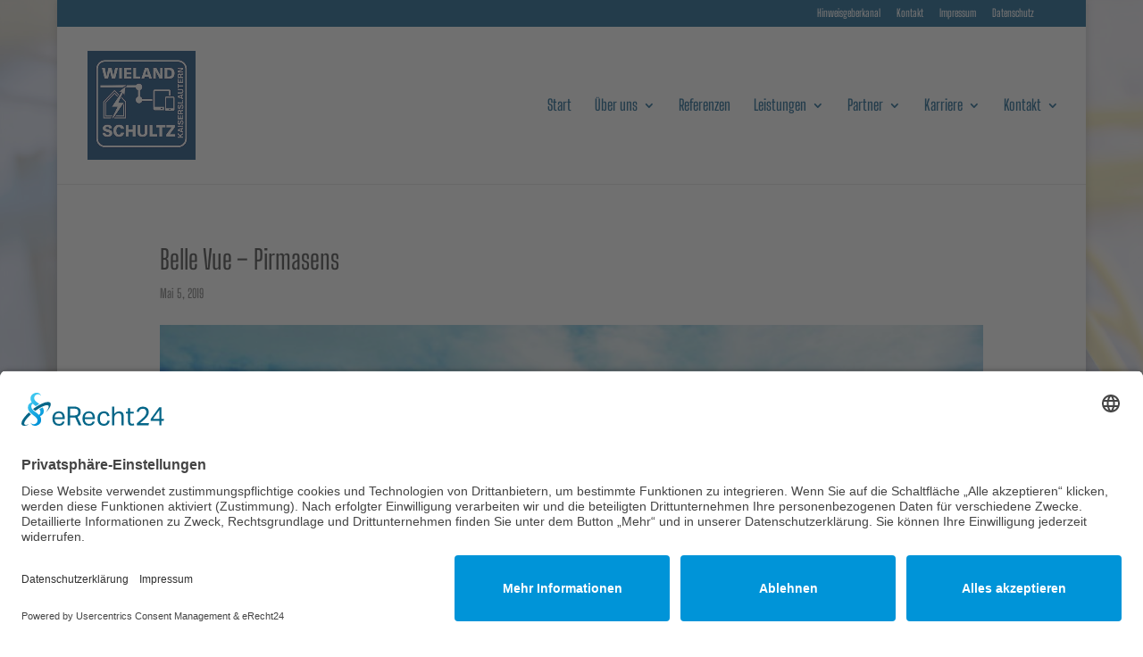

--- FILE ---
content_type: text/html; charset=UTF-8
request_url: https://www.wieland-schultz-kl.de/2019/05/05/belle-vue-pirmasens/
body_size: 10592
content:
<!DOCTYPE html>
<html lang="de">
<head>
	<link rel="preconnect" href="//app.eu.usercentrics.eu">
<link rel="preconnect" href="//api.eu.usercentrics.eu">
<link rel="preconnect" href="//sdp.eu.usercentrics.eu">
<link rel="preload" href="//app.eu.usercentrics.eu/browser-ui/latest/loader.js" as="script">
<link rel="preload" href="//sdp.eu.usercentrics.eu/latest/uc-block.bundle.js" as="script">
	<script id="usercentrics-cmp" async data-eu-mode="true" data-settings-id="gqQUfMm1z16a5S" src="https://app.eu.usercentrics.eu/browser-ui/latest/loader.js"></script>
	<script type="application/javascript" src="https://sdp.eu.usercentrics.eu/latest/uc-block.bundle.js"></script>
	<meta charset="UTF-8" />
<meta http-equiv="X-UA-Compatible" content="IE=edge">
	<link rel="pingback" href="https://www.wieland-schultz-kl.de/xmlrpc.php" />

	<script type="text/javascript">
		document.documentElement.className = 'js';
	</script>
	
	<meta name='robots' content='index, follow, max-image-preview:large, max-snippet:-1, max-video-preview:-1' />

	<title>Belle Vue - Pirmasens - Wieland &amp; Schultz Kaiserslautern GmbH</title>
	<link rel="canonical" href="https://www.wieland-schultz-kl.de/2019/05/05/belle-vue-pirmasens/" />
	<meta property="og:locale" content="de_DE" />
	<meta property="og:type" content="article" />
	<meta property="og:title" content="Belle Vue - Pirmasens - Wieland &amp; Schultz Kaiserslautern GmbH" />
	<meta property="og:url" content="https://www.wieland-schultz-kl.de/2019/05/05/belle-vue-pirmasens/" />
	<meta property="og:site_name" content="Wieland &amp; Schultz Kaiserslautern GmbH" />
	<meta property="article:publisher" content="https://www.facebook.com/wielandundschultz" />
	<meta property="article:published_time" content="2019-05-05T13:20:24+00:00" />
	<meta property="article:modified_time" content="2021-01-12T14:28:14+00:00" />
	<meta property="og:image" content="https://www.wieland-schultz-kl.de/wp-content/uploads/2021/01/image001.jpg" />
	<meta property="og:image:width" content="540" />
	<meta property="og:image:height" content="365" />
	<meta property="og:image:type" content="image/jpeg" />
	<meta name="author" content="pesche-syscon" />
	<meta name="twitter:card" content="summary_large_image" />
	<meta name="twitter:label1" content="Verfasst von" />
	<meta name="twitter:data1" content="pesche-syscon" />
	<meta name="twitter:label2" content="Geschätzte Lesezeit" />
	<meta name="twitter:data2" content="1 Minute" />



<link rel='dns-prefetch' href='//www.googletagmanager.com' />
<link rel="alternate" type="application/rss+xml" title="Wieland &amp; Schultz Kaiserslautern GmbH &raquo; Feed" href="https://www.wieland-schultz-kl.de/feed/" />
<link rel="alternate" type="application/rss+xml" title="Wieland &amp; Schultz Kaiserslautern GmbH &raquo; Kommentar-Feed" href="https://www.wieland-schultz-kl.de/comments/feed/" />
<link rel="alternate" type="application/rss+xml" title="Wieland &amp; Schultz Kaiserslautern GmbH &raquo; Kommentar-Feed zu Belle Vue &#8211; Pirmasens" href="https://www.wieland-schultz-kl.de/2019/05/05/belle-vue-pirmasens/feed/" />
<link rel="alternate" title="oEmbed (JSON)" type="application/json+oembed" href="https://www.wieland-schultz-kl.de/wp-json/oembed/1.0/embed?url=https%3A%2F%2Fwww.wieland-schultz-kl.de%2F2019%2F05%2F05%2Fbelle-vue-pirmasens%2F" />
<link rel="alternate" title="oEmbed (XML)" type="text/xml+oembed" href="https://www.wieland-schultz-kl.de/wp-json/oembed/1.0/embed?url=https%3A%2F%2Fwww.wieland-schultz-kl.de%2F2019%2F05%2F05%2Fbelle-vue-pirmasens%2F&#038;format=xml" />
<meta content="DI Basis – based on Divi 4.9.11 v.4.9.11" name="generator"/><style id='wp-img-auto-sizes-contain-inline-css' type='text/css'>
img:is([sizes=auto i],[sizes^="auto," i]){contain-intrinsic-size:3000px 1500px}
/*# sourceURL=wp-img-auto-sizes-contain-inline-css */
</style>
<style id='wp-block-library-inline-css' type='text/css'>
:root{--wp-block-synced-color:#7a00df;--wp-block-synced-color--rgb:122,0,223;--wp-bound-block-color:var(--wp-block-synced-color);--wp-editor-canvas-background:#ddd;--wp-admin-theme-color:#007cba;--wp-admin-theme-color--rgb:0,124,186;--wp-admin-theme-color-darker-10:#006ba1;--wp-admin-theme-color-darker-10--rgb:0,107,160.5;--wp-admin-theme-color-darker-20:#005a87;--wp-admin-theme-color-darker-20--rgb:0,90,135;--wp-admin-border-width-focus:2px}@media (min-resolution:192dpi){:root{--wp-admin-border-width-focus:1.5px}}.wp-element-button{cursor:pointer}:root .has-very-light-gray-background-color{background-color:#eee}:root .has-very-dark-gray-background-color{background-color:#313131}:root .has-very-light-gray-color{color:#eee}:root .has-very-dark-gray-color{color:#313131}:root .has-vivid-green-cyan-to-vivid-cyan-blue-gradient-background{background:linear-gradient(135deg,#00d084,#0693e3)}:root .has-purple-crush-gradient-background{background:linear-gradient(135deg,#34e2e4,#4721fb 50%,#ab1dfe)}:root .has-hazy-dawn-gradient-background{background:linear-gradient(135deg,#faaca8,#dad0ec)}:root .has-subdued-olive-gradient-background{background:linear-gradient(135deg,#fafae1,#67a671)}:root .has-atomic-cream-gradient-background{background:linear-gradient(135deg,#fdd79a,#004a59)}:root .has-nightshade-gradient-background{background:linear-gradient(135deg,#330968,#31cdcf)}:root .has-midnight-gradient-background{background:linear-gradient(135deg,#020381,#2874fc)}:root{--wp--preset--font-size--normal:16px;--wp--preset--font-size--huge:42px}.has-regular-font-size{font-size:1em}.has-larger-font-size{font-size:2.625em}.has-normal-font-size{font-size:var(--wp--preset--font-size--normal)}.has-huge-font-size{font-size:var(--wp--preset--font-size--huge)}.has-text-align-center{text-align:center}.has-text-align-left{text-align:left}.has-text-align-right{text-align:right}.has-fit-text{white-space:nowrap!important}#end-resizable-editor-section{display:none}.aligncenter{clear:both}.items-justified-left{justify-content:flex-start}.items-justified-center{justify-content:center}.items-justified-right{justify-content:flex-end}.items-justified-space-between{justify-content:space-between}.screen-reader-text{border:0;clip-path:inset(50%);height:1px;margin:-1px;overflow:hidden;padding:0;position:absolute;width:1px;word-wrap:normal!important}.screen-reader-text:focus{background-color:#ddd;clip-path:none;color:#444;display:block;font-size:1em;height:auto;left:5px;line-height:normal;padding:15px 23px 14px;text-decoration:none;top:5px;width:auto;z-index:100000}html :where(.has-border-color){border-style:solid}html :where([style*=border-top-color]){border-top-style:solid}html :where([style*=border-right-color]){border-right-style:solid}html :where([style*=border-bottom-color]){border-bottom-style:solid}html :where([style*=border-left-color]){border-left-style:solid}html :where([style*=border-width]){border-style:solid}html :where([style*=border-top-width]){border-top-style:solid}html :where([style*=border-right-width]){border-right-style:solid}html :where([style*=border-bottom-width]){border-bottom-style:solid}html :where([style*=border-left-width]){border-left-style:solid}html :where(img[class*=wp-image-]){height:auto;max-width:100%}:where(figure){margin:0 0 1em}html :where(.is-position-sticky){--wp-admin--admin-bar--position-offset:var(--wp-admin--admin-bar--height,0px)}@media screen and (max-width:600px){html :where(.is-position-sticky){--wp-admin--admin-bar--position-offset:0px}}

/*# sourceURL=wp-block-library-inline-css */
</style><style id='global-styles-inline-css' type='text/css'>
:root{--wp--preset--aspect-ratio--square: 1;--wp--preset--aspect-ratio--4-3: 4/3;--wp--preset--aspect-ratio--3-4: 3/4;--wp--preset--aspect-ratio--3-2: 3/2;--wp--preset--aspect-ratio--2-3: 2/3;--wp--preset--aspect-ratio--16-9: 16/9;--wp--preset--aspect-ratio--9-16: 9/16;--wp--preset--color--black: #000000;--wp--preset--color--cyan-bluish-gray: #abb8c3;--wp--preset--color--white: #ffffff;--wp--preset--color--pale-pink: #f78da7;--wp--preset--color--vivid-red: #cf2e2e;--wp--preset--color--luminous-vivid-orange: #ff6900;--wp--preset--color--luminous-vivid-amber: #fcb900;--wp--preset--color--light-green-cyan: #7bdcb5;--wp--preset--color--vivid-green-cyan: #00d084;--wp--preset--color--pale-cyan-blue: #8ed1fc;--wp--preset--color--vivid-cyan-blue: #0693e3;--wp--preset--color--vivid-purple: #9b51e0;--wp--preset--gradient--vivid-cyan-blue-to-vivid-purple: linear-gradient(135deg,rgb(6,147,227) 0%,rgb(155,81,224) 100%);--wp--preset--gradient--light-green-cyan-to-vivid-green-cyan: linear-gradient(135deg,rgb(122,220,180) 0%,rgb(0,208,130) 100%);--wp--preset--gradient--luminous-vivid-amber-to-luminous-vivid-orange: linear-gradient(135deg,rgb(252,185,0) 0%,rgb(255,105,0) 100%);--wp--preset--gradient--luminous-vivid-orange-to-vivid-red: linear-gradient(135deg,rgb(255,105,0) 0%,rgb(207,46,46) 100%);--wp--preset--gradient--very-light-gray-to-cyan-bluish-gray: linear-gradient(135deg,rgb(238,238,238) 0%,rgb(169,184,195) 100%);--wp--preset--gradient--cool-to-warm-spectrum: linear-gradient(135deg,rgb(74,234,220) 0%,rgb(151,120,209) 20%,rgb(207,42,186) 40%,rgb(238,44,130) 60%,rgb(251,105,98) 80%,rgb(254,248,76) 100%);--wp--preset--gradient--blush-light-purple: linear-gradient(135deg,rgb(255,206,236) 0%,rgb(152,150,240) 100%);--wp--preset--gradient--blush-bordeaux: linear-gradient(135deg,rgb(254,205,165) 0%,rgb(254,45,45) 50%,rgb(107,0,62) 100%);--wp--preset--gradient--luminous-dusk: linear-gradient(135deg,rgb(255,203,112) 0%,rgb(199,81,192) 50%,rgb(65,88,208) 100%);--wp--preset--gradient--pale-ocean: linear-gradient(135deg,rgb(255,245,203) 0%,rgb(182,227,212) 50%,rgb(51,167,181) 100%);--wp--preset--gradient--electric-grass: linear-gradient(135deg,rgb(202,248,128) 0%,rgb(113,206,126) 100%);--wp--preset--gradient--midnight: linear-gradient(135deg,rgb(2,3,129) 0%,rgb(40,116,252) 100%);--wp--preset--font-size--small: 13px;--wp--preset--font-size--medium: 20px;--wp--preset--font-size--large: 36px;--wp--preset--font-size--x-large: 42px;--wp--preset--spacing--20: 0.44rem;--wp--preset--spacing--30: 0.67rem;--wp--preset--spacing--40: 1rem;--wp--preset--spacing--50: 1.5rem;--wp--preset--spacing--60: 2.25rem;--wp--preset--spacing--70: 3.38rem;--wp--preset--spacing--80: 5.06rem;--wp--preset--shadow--natural: 6px 6px 9px rgba(0, 0, 0, 0.2);--wp--preset--shadow--deep: 12px 12px 50px rgba(0, 0, 0, 0.4);--wp--preset--shadow--sharp: 6px 6px 0px rgba(0, 0, 0, 0.2);--wp--preset--shadow--outlined: 6px 6px 0px -3px rgb(255, 255, 255), 6px 6px rgb(0, 0, 0);--wp--preset--shadow--crisp: 6px 6px 0px rgb(0, 0, 0);}:where(.is-layout-flex){gap: 0.5em;}:where(.is-layout-grid){gap: 0.5em;}body .is-layout-flex{display: flex;}.is-layout-flex{flex-wrap: wrap;align-items: center;}.is-layout-flex > :is(*, div){margin: 0;}body .is-layout-grid{display: grid;}.is-layout-grid > :is(*, div){margin: 0;}:where(.wp-block-columns.is-layout-flex){gap: 2em;}:where(.wp-block-columns.is-layout-grid){gap: 2em;}:where(.wp-block-post-template.is-layout-flex){gap: 1.25em;}:where(.wp-block-post-template.is-layout-grid){gap: 1.25em;}.has-black-color{color: var(--wp--preset--color--black) !important;}.has-cyan-bluish-gray-color{color: var(--wp--preset--color--cyan-bluish-gray) !important;}.has-white-color{color: var(--wp--preset--color--white) !important;}.has-pale-pink-color{color: var(--wp--preset--color--pale-pink) !important;}.has-vivid-red-color{color: var(--wp--preset--color--vivid-red) !important;}.has-luminous-vivid-orange-color{color: var(--wp--preset--color--luminous-vivid-orange) !important;}.has-luminous-vivid-amber-color{color: var(--wp--preset--color--luminous-vivid-amber) !important;}.has-light-green-cyan-color{color: var(--wp--preset--color--light-green-cyan) !important;}.has-vivid-green-cyan-color{color: var(--wp--preset--color--vivid-green-cyan) !important;}.has-pale-cyan-blue-color{color: var(--wp--preset--color--pale-cyan-blue) !important;}.has-vivid-cyan-blue-color{color: var(--wp--preset--color--vivid-cyan-blue) !important;}.has-vivid-purple-color{color: var(--wp--preset--color--vivid-purple) !important;}.has-black-background-color{background-color: var(--wp--preset--color--black) !important;}.has-cyan-bluish-gray-background-color{background-color: var(--wp--preset--color--cyan-bluish-gray) !important;}.has-white-background-color{background-color: var(--wp--preset--color--white) !important;}.has-pale-pink-background-color{background-color: var(--wp--preset--color--pale-pink) !important;}.has-vivid-red-background-color{background-color: var(--wp--preset--color--vivid-red) !important;}.has-luminous-vivid-orange-background-color{background-color: var(--wp--preset--color--luminous-vivid-orange) !important;}.has-luminous-vivid-amber-background-color{background-color: var(--wp--preset--color--luminous-vivid-amber) !important;}.has-light-green-cyan-background-color{background-color: var(--wp--preset--color--light-green-cyan) !important;}.has-vivid-green-cyan-background-color{background-color: var(--wp--preset--color--vivid-green-cyan) !important;}.has-pale-cyan-blue-background-color{background-color: var(--wp--preset--color--pale-cyan-blue) !important;}.has-vivid-cyan-blue-background-color{background-color: var(--wp--preset--color--vivid-cyan-blue) !important;}.has-vivid-purple-background-color{background-color: var(--wp--preset--color--vivid-purple) !important;}.has-black-border-color{border-color: var(--wp--preset--color--black) !important;}.has-cyan-bluish-gray-border-color{border-color: var(--wp--preset--color--cyan-bluish-gray) !important;}.has-white-border-color{border-color: var(--wp--preset--color--white) !important;}.has-pale-pink-border-color{border-color: var(--wp--preset--color--pale-pink) !important;}.has-vivid-red-border-color{border-color: var(--wp--preset--color--vivid-red) !important;}.has-luminous-vivid-orange-border-color{border-color: var(--wp--preset--color--luminous-vivid-orange) !important;}.has-luminous-vivid-amber-border-color{border-color: var(--wp--preset--color--luminous-vivid-amber) !important;}.has-light-green-cyan-border-color{border-color: var(--wp--preset--color--light-green-cyan) !important;}.has-vivid-green-cyan-border-color{border-color: var(--wp--preset--color--vivid-green-cyan) !important;}.has-pale-cyan-blue-border-color{border-color: var(--wp--preset--color--pale-cyan-blue) !important;}.has-vivid-cyan-blue-border-color{border-color: var(--wp--preset--color--vivid-cyan-blue) !important;}.has-vivid-purple-border-color{border-color: var(--wp--preset--color--vivid-purple) !important;}.has-vivid-cyan-blue-to-vivid-purple-gradient-background{background: var(--wp--preset--gradient--vivid-cyan-blue-to-vivid-purple) !important;}.has-light-green-cyan-to-vivid-green-cyan-gradient-background{background: var(--wp--preset--gradient--light-green-cyan-to-vivid-green-cyan) !important;}.has-luminous-vivid-amber-to-luminous-vivid-orange-gradient-background{background: var(--wp--preset--gradient--luminous-vivid-amber-to-luminous-vivid-orange) !important;}.has-luminous-vivid-orange-to-vivid-red-gradient-background{background: var(--wp--preset--gradient--luminous-vivid-orange-to-vivid-red) !important;}.has-very-light-gray-to-cyan-bluish-gray-gradient-background{background: var(--wp--preset--gradient--very-light-gray-to-cyan-bluish-gray) !important;}.has-cool-to-warm-spectrum-gradient-background{background: var(--wp--preset--gradient--cool-to-warm-spectrum) !important;}.has-blush-light-purple-gradient-background{background: var(--wp--preset--gradient--blush-light-purple) !important;}.has-blush-bordeaux-gradient-background{background: var(--wp--preset--gradient--blush-bordeaux) !important;}.has-luminous-dusk-gradient-background{background: var(--wp--preset--gradient--luminous-dusk) !important;}.has-pale-ocean-gradient-background{background: var(--wp--preset--gradient--pale-ocean) !important;}.has-electric-grass-gradient-background{background: var(--wp--preset--gradient--electric-grass) !important;}.has-midnight-gradient-background{background: var(--wp--preset--gradient--midnight) !important;}.has-small-font-size{font-size: var(--wp--preset--font-size--small) !important;}.has-medium-font-size{font-size: var(--wp--preset--font-size--medium) !important;}.has-large-font-size{font-size: var(--wp--preset--font-size--large) !important;}.has-x-large-font-size{font-size: var(--wp--preset--font-size--x-large) !important;}
/*# sourceURL=global-styles-inline-css */
</style>

<style id='classic-theme-styles-inline-css' type='text/css'>
/*! This file is auto-generated */
.wp-block-button__link{color:#fff;background-color:#32373c;border-radius:9999px;box-shadow:none;text-decoration:none;padding:calc(.667em + 2px) calc(1.333em + 2px);font-size:1.125em}.wp-block-file__button{background:#32373c;color:#fff;text-decoration:none}
/*# sourceURL=/wp-includes/css/classic-themes.min.css */
</style>
<link rel='stylesheet' id='divi-style-css' href='https://www.wieland-schultz-kl.de/wp-content/themes/di-basis/style.css' type='text/css' media='all' />
<link rel='stylesheet' id='et-builder-googlefonts-cached-css' href='//www.wieland-schultz-kl.de/wp-content/uploads/omgf/et-builder-googlefonts-cached/et-builder-googlefonts-cached.css?ver=1663922997' type='text/css' media='all' />
<script type="text/javascript" src="https://www.wieland-schultz-kl.de/wp-includes/js/jquery/jquery.min.js" id="jquery-core-js"></script>
<script type="text/javascript" src="https://www.wieland-schultz-kl.de/wp-includes/js/jquery/jquery-migrate.min.js" id="jquery-migrate-js"></script>
<script type="text/javascript" id="3d-flip-book-client-locale-loader-js-extra">
/* <![CDATA[ */
var FB3D_CLIENT_LOCALE = {"ajaxurl":"https://www.wieland-schultz-kl.de/wp-admin/admin-ajax.php","dictionary":{"Table of contents":"Table of contents","Close":"Close","Bookmarks":"Bookmarks","Thumbnails":"Thumbnails","Search":"Search","Share":"Share","Facebook":"Facebook","Twitter":"Twitter","Email":"Email","Play":"Play","Previous page":"Previous page","Next page":"Next page","Zoom in":"Zoom in","Zoom out":"Zoom out","Fit view":"Fit view","Auto play":"Auto play","Full screen":"Full screen","More":"More","Smart pan":"Smart pan","Single page":"Single page","Sounds":"Sounds","Stats":"Stats","Print":"Print","Download":"Download","Goto first page":"Goto first page","Goto last page":"Goto last page"},"images":"https://www.wieland-schultz-kl.de/wp-content/plugins/interactive-3d-flipbook-powered-physics-engine/assets/images/","jsData":{"urls":[],"posts":{"ids_mis":[],"ids":[]},"pages":[],"firstPages":[],"bookCtrlProps":[],"bookTemplates":[]},"key":"3d-flip-book","pdfJS":{"pdfJsLib":"https://www.wieland-schultz-kl.de/wp-content/plugins/interactive-3d-flipbook-powered-physics-engine/assets/js/pdf.min.js?ver=4.3.136","pdfJsWorker":"https://www.wieland-schultz-kl.de/wp-content/plugins/interactive-3d-flipbook-powered-physics-engine/assets/js/pdf.worker.js?ver=4.3.136","stablePdfJsLib":"https://www.wieland-schultz-kl.de/wp-content/plugins/interactive-3d-flipbook-powered-physics-engine/assets/js/stable/pdf.min.js?ver=2.5.207","stablePdfJsWorker":"https://www.wieland-schultz-kl.de/wp-content/plugins/interactive-3d-flipbook-powered-physics-engine/assets/js/stable/pdf.worker.js?ver=2.5.207","pdfJsCMapUrl":"https://www.wieland-schultz-kl.de/wp-content/plugins/interactive-3d-flipbook-powered-physics-engine/assets/cmaps/"},"cacheurl":"https://www.wieland-schultz-kl.de/wp-content/uploads/3d-flip-book/cache/","pluginsurl":"https://www.wieland-schultz-kl.de/wp-content/plugins/","pluginurl":"https://www.wieland-schultz-kl.de/wp-content/plugins/interactive-3d-flipbook-powered-physics-engine/","thumbnailSize":{"width":"150","height":"150"},"version":"1.16.17"};
//# sourceURL=3d-flip-book-client-locale-loader-js-extra
/* ]]> */
</script>
<script type="text/javascript" src="https://www.wieland-schultz-kl.de/wp-content/plugins/interactive-3d-flipbook-powered-physics-engine/assets/js/client-locale-loader.js" id="3d-flip-book-client-locale-loader-js" async="async" data-wp-strategy="async"></script>
<link rel="https://api.w.org/" href="https://www.wieland-schultz-kl.de/wp-json/" /><link rel="alternate" title="JSON" type="application/json" href="https://www.wieland-schultz-kl.de/wp-json/wp/v2/posts/1153" /><link rel="EditURI" type="application/rsd+xml" title="RSD" href="https://www.wieland-schultz-kl.de/xmlrpc.php?rsd" />
<link rel='shortlink' href='https://www.wieland-schultz-kl.de/?p=1153' /><meta name="viewport" content="width=device-width, initial-scale=1.0, maximum-scale=1.0, user-scalable=0" /><link rel="preload" href="https://www.wieland-schultz-kl.de/wp-content/themes/di-basis/core/admin/fonts/modules.ttf" as="font" crossorigin="anonymous"><style type="text/css" id="custom-background-css">
body.custom-background { background-color: #ffffff; background-image: url("https://wielandundschultz.c-bo-homepage.de/wp-content/uploads/2020/09/HG-Bild.jpg"); background-position: left top; background-size: auto; background-repeat: repeat; background-attachment: fixed; }
</style>
	<link rel="icon" href="https://www.wieland-schultz-kl.de/wp-content/uploads/2020/09/cropped-logo-wieland-kaiserslautern-favicon-hp-32x32.png" sizes="32x32" />
<link rel="icon" href="https://www.wieland-schultz-kl.de/wp-content/uploads/2020/09/cropped-logo-wieland-kaiserslautern-favicon-hp-192x192.png" sizes="192x192" />
<link rel="apple-touch-icon" href="https://www.wieland-schultz-kl.de/wp-content/uploads/2020/09/cropped-logo-wieland-kaiserslautern-favicon-hp-180x180.png" />
<meta name="msapplication-TileImage" content="https://www.wieland-schultz-kl.de/wp-content/uploads/2020/09/cropped-logo-wieland-kaiserslautern-favicon-hp-270x270.png" />
<style id="et-divi-customizer-global-cached-inline-styles">body,.et_pb_column_1_2 .et_quote_content blockquote cite,.et_pb_column_1_2 .et_link_content a.et_link_main_url,.et_pb_column_1_3 .et_quote_content blockquote cite,.et_pb_column_3_8 .et_quote_content blockquote cite,.et_pb_column_1_4 .et_quote_content blockquote cite,.et_pb_blog_grid .et_quote_content blockquote cite,.et_pb_column_1_3 .et_link_content a.et_link_main_url,.et_pb_column_3_8 .et_link_content a.et_link_main_url,.et_pb_column_1_4 .et_link_content a.et_link_main_url,.et_pb_blog_grid .et_link_content a.et_link_main_url,body .et_pb_bg_layout_light .et_pb_post p,body .et_pb_bg_layout_dark .et_pb_post p{font-size:17px}.et_pb_slide_content,.et_pb_best_value{font-size:19px}.woocommerce #respond input#submit,.woocommerce-page #respond input#submit,.woocommerce #content input.button,.woocommerce-page #content input.button,.woocommerce-message,.woocommerce-error,.woocommerce-info{background:#005286!important}#et_search_icon:hover,.mobile_menu_bar:before,.mobile_menu_bar:after,.et_toggle_slide_menu:after,.et-social-icon a:hover,.et_pb_sum,.et_pb_pricing li a,.et_pb_pricing_table_button,.et_overlay:before,.entry-summary p.price ins,.woocommerce div.product span.price,.woocommerce-page div.product span.price,.woocommerce #content div.product span.price,.woocommerce-page #content div.product span.price,.woocommerce div.product p.price,.woocommerce-page div.product p.price,.woocommerce #content div.product p.price,.woocommerce-page #content div.product p.price,.et_pb_member_social_links a:hover,.woocommerce .star-rating span:before,.woocommerce-page .star-rating span:before,.et_pb_widget li a:hover,.et_pb_filterable_portfolio .et_pb_portfolio_filters li a.active,.et_pb_filterable_portfolio .et_pb_portofolio_pagination ul li a.active,.et_pb_gallery .et_pb_gallery_pagination ul li a.active,.wp-pagenavi span.current,.wp-pagenavi a:hover,.nav-single a,.tagged_as a,.posted_in a{color:#005286}.et_pb_contact_submit,.et_password_protected_form .et_submit_button,.et_pb_bg_layout_light .et_pb_newsletter_button,.comment-reply-link,.form-submit .et_pb_button,.et_pb_bg_layout_light .et_pb_promo_button,.et_pb_bg_layout_light .et_pb_more_button,.woocommerce a.button.alt,.woocommerce-page a.button.alt,.woocommerce button.button.alt,.woocommerce button.button.alt.disabled,.woocommerce-page button.button.alt,.woocommerce-page button.button.alt.disabled,.woocommerce input.button.alt,.woocommerce-page input.button.alt,.woocommerce #respond input#submit.alt,.woocommerce-page #respond input#submit.alt,.woocommerce #content input.button.alt,.woocommerce-page #content input.button.alt,.woocommerce a.button,.woocommerce-page a.button,.woocommerce button.button,.woocommerce-page button.button,.woocommerce input.button,.woocommerce-page input.button,.et_pb_contact p input[type="checkbox"]:checked+label i:before,.et_pb_bg_layout_light.et_pb_module.et_pb_button{color:#005286}.footer-widget h4{color:#005286}.et-search-form,.nav li ul,.et_mobile_menu,.footer-widget li:before,.et_pb_pricing li:before,blockquote{border-color:#005286}.et_pb_counter_amount,.et_pb_featured_table .et_pb_pricing_heading,.et_quote_content,.et_link_content,.et_audio_content,.et_pb_post_slider.et_pb_bg_layout_dark,.et_slide_in_menu_container,.et_pb_contact p input[type="radio"]:checked+label i:before{background-color:#005286}a{color:#005286}#main-header .nav li ul{background-color:rgba(255,255,255,0.86)}#top-header,#et-secondary-nav li ul{background-color:#005286}.et_header_style_centered .mobile_nav .select_page,.et_header_style_split .mobile_nav .select_page,.et_nav_text_color_light #top-menu>li>a,.et_nav_text_color_dark #top-menu>li>a,#top-menu a,.et_mobile_menu li a,.et_nav_text_color_light .et_mobile_menu li a,.et_nav_text_color_dark .et_mobile_menu li a,#et_search_icon:before,.et_search_form_container input,span.et_close_search_field:after,#et-top-navigation .et-cart-info{color:#005286}.et_search_form_container input::-moz-placeholder{color:#005286}.et_search_form_container input::-webkit-input-placeholder{color:#005286}.et_search_form_container input:-ms-input-placeholder{color:#005286}#top-menu li a{font-size:17px}body.et_vertical_nav .container.et_search_form_container .et-search-form input{font-size:17px!important}#top-menu li.current-menu-ancestor>a,#top-menu li.current-menu-item>a,#top-menu li.current_page_item>a,.et_color_scheme_red #top-menu li.current-menu-ancestor>a,.et_color_scheme_red #top-menu li.current-menu-item>a,.et_color_scheme_red #top-menu li.current_page_item>a,.et_color_scheme_pink #top-menu li.current-menu-ancestor>a,.et_color_scheme_pink #top-menu li.current-menu-item>a,.et_color_scheme_pink #top-menu li.current_page_item>a,.et_color_scheme_orange #top-menu li.current-menu-ancestor>a,.et_color_scheme_orange #top-menu li.current-menu-item>a,.et_color_scheme_orange #top-menu li.current_page_item>a,.et_color_scheme_green #top-menu li.current-menu-ancestor>a,.et_color_scheme_green #top-menu li.current-menu-item>a,.et_color_scheme_green #top-menu li.current_page_item>a{color:#9e7600}#main-footer{background-color:#005286}#footer-widgets .footer-widget a,#footer-widgets .footer-widget li a,#footer-widgets .footer-widget li a:hover{color:#ffffff}.footer-widget{color:#ffffff}#main-footer .footer-widget h4{color:#005286}.footer-widget li:before{border-color:#005286}#footer-widgets .footer-widget li:before{top:11.45px}.bottom-nav,.bottom-nav a,.bottom-nav li.current-menu-item a{color:#ffffff}#et-footer-nav .bottom-nav li.current-menu-item a{color:#ffffff}#footer-bottom{background-color:rgba(255,255,255,0.68)}#footer-bottom .et-social-icon a{color:#005286}.et_slide_in_menu_container,.et_slide_in_menu_container .et-search-field{letter-spacing:px}.et_slide_in_menu_container .et-search-field::-moz-placeholder{letter-spacing:px}.et_slide_in_menu_container .et-search-field::-webkit-input-placeholder{letter-spacing:px}.et_slide_in_menu_container .et-search-field:-ms-input-placeholder{letter-spacing:px}@media only screen and (min-width:981px){.et_header_style_left #et-top-navigation,.et_header_style_split #et-top-navigation{padding:81px 0 0 0}.et_header_style_left #et-top-navigation nav>ul>li>a,.et_header_style_split #et-top-navigation nav>ul>li>a{padding-bottom:81px}.et_header_style_split .centered-inline-logo-wrap{width:162px;margin:-162px 0}.et_header_style_split .centered-inline-logo-wrap #logo{max-height:162px}.et_pb_svg_logo.et_header_style_split .centered-inline-logo-wrap #logo{height:162px}.et_header_style_centered #top-menu>li>a{padding-bottom:29px}.et_header_style_slide #et-top-navigation,.et_header_style_fullscreen #et-top-navigation{padding:72px 0 72px 0!important}.et_header_style_centered #main-header .logo_container{height:162px}#logo{max-height:69%}.et_pb_svg_logo #logo{height:69%}.et_header_style_centered.et_hide_primary_logo #main-header:not(.et-fixed-header) .logo_container,.et_header_style_centered.et_hide_fixed_logo #main-header.et-fixed-header .logo_container{height:29.16px}.et-fixed-header#top-header,.et-fixed-header#top-header #et-secondary-nav li ul{background-color:#005286}.et-fixed-header #top-menu a,.et-fixed-header #et_search_icon:before,.et-fixed-header #et_top_search .et-search-form input,.et-fixed-header .et_search_form_container input,.et-fixed-header .et_close_search_field:after,.et-fixed-header #et-top-navigation .et-cart-info{color:#005286!important}.et-fixed-header .et_search_form_container input::-moz-placeholder{color:#005286!important}.et-fixed-header .et_search_form_container input::-webkit-input-placeholder{color:#005286!important}.et-fixed-header .et_search_form_container input:-ms-input-placeholder{color:#005286!important}.et-fixed-header #top-menu li.current-menu-ancestor>a,.et-fixed-header #top-menu li.current-menu-item>a,.et-fixed-header #top-menu li.current_page_item>a{color:#9e7600!important}}@media only screen and (min-width:1350px){.et_pb_row{padding:27px 0}.et_pb_section{padding:54px 0}.single.et_pb_pagebuilder_layout.et_full_width_page .et_post_meta_wrapper{padding-top:81px}.et_pb_fullwidth_section{padding:0}}	body,input,textarea,select{font-family:'Big Shoulders Display',display}</style></head>
<body class="wp-singular post-template-default single single-post postid-1153 single-format-standard custom-background wp-theme-di-basis et-tb-has-template et-tb-has-footer et_pb_button_helper_class et_fullwidth_nav et_fixed_nav et_show_nav et_pb_show_title et_secondary_nav_enabled et_secondary_nav_only_menu et_primary_nav_dropdown_animation_flip et_secondary_nav_dropdown_animation_fade et_header_style_left et_boxed_layout et_cover_background et_pb_gutter osx et_pb_gutters3 et_pb_pagebuilder_layout et_full_width_page et_divi_theme et-db et_minified_js et_minified_css">
	<div id="page-container">
<div id="et-boc" class="et-boc">
			
				<div id="top-header">
		<div class="container clearfix">

		
			<div id="et-secondary-menu">
			<ul id="et-secondary-nav" class="menu"><li class="menu-item menu-item-type-custom menu-item-object-custom menu-item-2195"><a href="https://whistleblowersoftware.com/secure/encevo">Hinweisgeberkanal</a></li>
<li class="menu-item menu-item-type-post_type menu-item-object-page menu-item-107"><a href="https://www.wieland-schultz-kl.de/kontakt/">Kontakt</a></li>
<li class="menu-item menu-item-type-post_type menu-item-object-page menu-item-106"><a href="https://www.wieland-schultz-kl.de/impressum/">Impressum</a></li>
<li class="menu-item menu-item-type-post_type menu-item-object-page menu-item-privacy-policy menu-item-105"><a rel="privacy-policy" href="https://www.wieland-schultz-kl.de/datenschutz/">Datenschutz</a></li>
</ul>			</div> <!-- #et-secondary-menu -->

		</div> <!-- .container -->
	</div> <!-- #top-header -->


	<header id="main-header" data-height-onload="162">
		<div class="container clearfix et_menu_container">
					<div class="logo_container">
				<span class="logo_helper"></span>
				<a href="https://www.wieland-schultz-kl.de/">
				<img src="https://www.wieland-schultz-kl.de/wp-content/uploads/2025/04/logo-wieland-schultz-web.png" width="300" height="300" alt="Wieland &amp; Schultz Kaiserslautern GmbH" id="logo" data-height-percentage="69" />
				</a>
			</div>
					<div id="et-top-navigation" data-height="162" data-fixed-height="40">
									<nav id="top-menu-nav">
					<ul id="top-menu" class="nav"><li class="menu-item menu-item-type-post_type menu-item-object-page menu-item-home menu-item-108"><a href="https://www.wieland-schultz-kl.de/">Start</a></li>
<li class="menu-item menu-item-type-post_type menu-item-object-page menu-item-has-children menu-item-132"><a href="https://www.wieland-schultz-kl.de/ueber-uns/">Über uns</a>
<ul class="sub-menu">
	<li class="menu-item menu-item-type-post_type menu-item-object-page menu-item-113"><a href="https://www.wieland-schultz-kl.de/das-unternehmen/">Das Unternehmen</a></li>
	<li class="menu-item menu-item-type-post_type menu-item-object-page menu-item-221"><a href="https://www.wieland-schultz-kl.de/news/">News</a></li>
	<li class="menu-item menu-item-type-post_type menu-item-object-page menu-item-has-children menu-item-136"><a href="https://www.wieland-schultz-kl.de/standorte/">Standorte</a>
	<ul class="sub-menu">
		<li class="menu-item menu-item-type-post_type menu-item-object-page menu-item-120"><a href="https://www.wieland-schultz-kl.de/kaiserslautern/">Kaiserslautern</a></li>
		<li class="menu-item menu-item-type-post_type menu-item-object-page menu-item-119"><a href="https://www.wieland-schultz-kl.de/illingen/">Illingen</a></li>
		<li class="menu-item menu-item-type-post_type menu-item-object-page menu-item-126"><a href="https://www.wieland-schultz-kl.de/pirmasens/">Pirmasens</a></li>
	</ul>
</li>
</ul>
</li>
<li class="menu-item menu-item-type-post_type menu-item-object-page menu-item-967"><a href="https://www.wieland-schultz-kl.de/referenzen/">Referenzen</a></li>
<li class="menu-item menu-item-type-post_type menu-item-object-page menu-item-has-children menu-item-123"><a href="https://www.wieland-schultz-kl.de/leistungen/">Leistungen</a>
<ul class="sub-menu">
	<li class="menu-item menu-item-type-post_type menu-item-object-page menu-item-has-children menu-item-733"><a href="https://www.wieland-schultz-kl.de/sicherheitstechnik-2/">Sicherheitstechnik</a>
	<ul class="sub-menu">
		<li class="menu-item menu-item-type-post_type menu-item-object-page menu-item-127"><a href="https://www.wieland-schultz-kl.de/sicherheitsanlagen/">Sicherheitsanlagen</a></li>
		<li class="menu-item menu-item-type-post_type menu-item-object-page menu-item-567"><a href="https://www.wieland-schultz-kl.de/gefahrmeldeanlagen-2/">Gefahrmeldeanlagen</a></li>
	</ul>
</li>
	<li class="menu-item menu-item-type-post_type menu-item-object-page menu-item-568"><a href="https://www.wieland-schultz-kl.de/gebaeudesystemtechnik-2/">Gebäudesystemtechnik</a></li>
	<li class="menu-item menu-item-type-post_type menu-item-object-page menu-item-115"><a href="https://www.wieland-schultz-kl.de/elektroinstallation/">Elektroinstallation</a></li>
	<li class="menu-item menu-item-type-post_type menu-item-object-page menu-item-130"><a href="https://www.wieland-schultz-kl.de/telekommunikation/">Telekommunikation</a></li>
	<li class="menu-item menu-item-type-post_type menu-item-object-page menu-item-125"><a href="https://www.wieland-schultz-kl.de/photovoltaik/">Photovoltaik</a></li>
	<li class="menu-item menu-item-type-post_type menu-item-object-page menu-item-133"><a href="https://www.wieland-schultz-kl.de/wartung-service/">Wartung &#038; Service</a></li>
</ul>
</li>
<li class="menu-item menu-item-type-post_type menu-item-object-page menu-item-has-children menu-item-124"><a href="https://www.wieland-schultz-kl.de/partner/">Partner</a>
<ul class="sub-menu">
	<li class="menu-item menu-item-type-post_type menu-item-object-page menu-item-131"><a href="https://www.wieland-schultz-kl.de/telenot/">Telenot</a></li>
	<li class="menu-item menu-item-type-post_type menu-item-object-page menu-item-118"><a href="https://www.wieland-schultz-kl.de/hekatron/">HEKATRON</a></li>
	<li class="menu-item menu-item-type-post_type menu-item-object-page menu-item-114"><a href="https://www.wieland-schultz-kl.de/e3-dc/">E3/DC</a></li>
</ul>
</li>
<li class="menu-item menu-item-type-post_type menu-item-object-page menu-item-has-children menu-item-121"><a href="https://www.wieland-schultz-kl.de/karriere/">Karriere</a>
<ul class="sub-menu">
	<li class="menu-item menu-item-type-post_type menu-item-object-page menu-item-109"><a href="https://www.wieland-schultz-kl.de/ausbildung/">Ausbildung</a></li>
	<li class="menu-item menu-item-type-post_type menu-item-object-page menu-item-112"><a href="https://www.wieland-schultz-kl.de/bewerbung/">Bewerbung</a></li>
	<li class="menu-item menu-item-type-post_type menu-item-object-page menu-item-1586"><a href="https://www.wieland-schultz-kl.de/stellenportal/">Stellenportal</a></li>
</ul>
</li>
<li class="menu-item menu-item-type-post_type menu-item-object-page menu-item-has-children menu-item-122"><a href="https://www.wieland-schultz-kl.de/kontakt/">Kontakt</a>
<ul class="sub-menu">
	<li class="menu-item menu-item-type-post_type menu-item-object-page menu-item-306"><a href="https://www.wieland-schultz-kl.de/impressum/">Impressum</a></li>
	<li class="menu-item menu-item-type-post_type menu-item-object-page menu-item-privacy-policy menu-item-305"><a rel="privacy-policy" href="https://www.wieland-schultz-kl.de/datenschutz/">Datenschutz</a></li>
</ul>
</li>
</ul>					</nav>
				
				
				
				
				<div id="et_mobile_nav_menu">
				<div class="mobile_nav closed">
					<span class="select_page">Seite wählen</span>
					<span class="mobile_menu_bar mobile_menu_bar_toggle"></span>
				</div>
			</div>			</div> <!-- #et-top-navigation -->
		</div> <!-- .container -->
		<div class="et_search_outer">
			<div class="container et_search_form_container">
				<form role="search" method="get" class="et-search-form" action="https://www.wieland-schultz-kl.de/">
				<input type="search" class="et-search-field" placeholder="Suchen &hellip;" value="" name="s" title="Suchen nach:" />				</form>
				<span class="et_close_search_field"></span>
			</div>
		</div>
	</header> <!-- #main-header -->
<div id="et-main-area">
	
<div id="main-content">
		<div class="container">
		<div id="content-area" class="clearfix">
			<div id="left-area">
											<article id="post-1153" class="et_pb_post post-1153 post type-post status-publish format-standard has-post-thumbnail hentry category-allgemein category-referenzen">
											<div class="et_post_meta_wrapper">
							<h1 class="entry-title">Belle Vue &#8211; Pirmasens</h1>

						<p class="post-meta"><span class="published">Mai 5, 2019</span></p><img src="https://www.wieland-schultz-kl.de/wp-content/uploads/2021/01/image001.jpg" alt="" class="" width="1080" height="675" srcset="https://www.wieland-schultz-kl.de/wp-content/uploads/2021/01/image001.jpg 1080w, https://www.wieland-schultz-kl.de/wp-content/uploads/2021/01/image001-480x324.jpg 480w" sizes="(min-width: 0px) and (max-width: 480px) 480px, (min-width: 481px) 1080px, 100vw" />
												</div> <!-- .et_post_meta_wrapper -->
				
					<div class="entry-content">
					<div class="et-l et-l--post">
			<div class="et_builder_inner_content et_pb_gutters3"><div class="et_pb_section et_pb_section_0 et_pb_with_background et_section_regular" >
				
				
				
				
					<div class="et_pb_row et_pb_row_0">
				<div class="et_pb_column et_pb_column_1_2 et_pb_column_0  et_pb_css_mix_blend_mode_passthrough">
				
				
				<div class="et_pb_module et_pb_gallery et_pb_gallery_0  et_pb_bg_layout_light et_pb_gallery_grid">
				<div class="et_pb_gallery_items et_post_gallery clearfix" data-per_page="4"><div class="et_pb_gallery_item et_pb_grid_item et_pb_bg_layout_light et_pb_gallery_item_0_0">
				<div class='et_pb_gallery_image landscape'>
					<a href="https://www.wieland-schultz-kl.de/wp-content/uploads/2021/01/image002.jpg" title="image002">
					<img fetchpriority="high" decoding="async" width="400" height="284" src="https://www.wieland-schultz-kl.de/wp-content/uploads/2021/01/image002-400x284.jpg" srcset="https://www.wieland-schultz-kl.de/wp-content/uploads/2021/01/image002.jpg 479w, https://www.wieland-schultz-kl.de/wp-content/uploads/2021/01/image002-400x284.jpg 480w" sizes="(max-width:479px) 479px, 100vw" class="wp-image-1140" />
					<span class="et_overlay"></span>
				</a>
				</div></div><div class="et_pb_gallery_item et_pb_grid_item et_pb_bg_layout_light et_pb_gallery_item_0_1">
				<div class='et_pb_gallery_image landscape'>
					<a href="https://www.wieland-schultz-kl.de/wp-content/uploads/2021/01/image001.jpg" title="image001">
					<img decoding="async" width="400" height="284" src="https://www.wieland-schultz-kl.de/wp-content/uploads/2021/01/image001-400x284.jpg" srcset="https://www.wieland-schultz-kl.de/wp-content/uploads/2021/01/image001.jpg 479w, https://www.wieland-schultz-kl.de/wp-content/uploads/2021/01/image001-400x284.jpg 480w" sizes="(max-width:479px) 479px, 100vw" class="wp-image-1139" />
					<span class="et_overlay"></span>
				</a>
				</div></div></div><!-- .et_pb_gallery_items --><div class="et_pb_gallery_pagination"></div></div><!-- .et_pb_gallery -->
			</div> <!-- .et_pb_column --><div class="et_pb_column et_pb_column_1_2 et_pb_column_1  et_pb_css_mix_blend_mode_passthrough et-last-child">
				
				
				<div class="et_pb_module et_pb_text et_pb_text_0  et_pb_text_align_left et_pb_bg_layout_light">
				
				
				<div class="et_pb_text_inner"><div class="kvgmc6g5 cxmmr5t8 oygrvhab hcukyx3x c1et5uql ii04i59q">
<p>Bauzeit: 2018-2019<br />29 Wohnungen von ca. 59 bis 143 m² Wohnfläche</p>
</div>
<div class="o9v6fnle cxmmr5t8 oygrvhab hcukyx3x c1et5uql ii04i59q">
<div dir="auto"><a href="https://www.bellevuepirmasens.de/">https://www.bellevuepirmasens.de/</a></div>
</div></div>
			</div> <!-- .et_pb_text -->
			</div> <!-- .et_pb_column -->
				
				
			</div> <!-- .et_pb_row -->
				
				
			</div> <!-- .et_pb_section -->		</div><!-- .et_builder_inner_content -->
	</div><!-- .et-l -->
						</div> <!-- .entry-content -->
					<div class="et_post_meta_wrapper">
										</div> <!-- .et_post_meta_wrapper -->
				</article> <!-- .et_pb_post -->

						</div> <!-- #left-area -->

					</div> <!-- #content-area -->
	</div> <!-- .container -->
	</div> <!-- #main-content -->

	<footer class="et-l et-l--footer">
			<div class="et_builder_inner_content et_pb_gutters3"><div class="et_pb_section et_pb_section_0_tb_footer et_pb_with_background et_section_regular" >
				
				
				
				
					<div class="et_pb_row et_pb_row_0_tb_footer">
				<div class="et_pb_column et_pb_column_1_6 et_pb_column_0_tb_footer  et_pb_css_mix_blend_mode_passthrough">
				
				
				<div class="et_pb_module et_pb_image et_pb_image_0_tb_footer">
				
				
				<a href="https://www.vds.de" target="_blank"><span class="et_pb_image_wrap "><img loading="lazy" decoding="async" width="400" height="250" src="https://www.wieland-schultz-kl.de/wp-content/uploads/2020/09/VDS-Logo-Kopie.png" alt="" title="VDS-Logo Kopie" srcset="https://www.wieland-schultz-kl.de/wp-content/uploads/2020/09/VDS-Logo-Kopie.png 400w, https://www.wieland-schultz-kl.de/wp-content/uploads/2020/09/VDS-Logo-Kopie-300x188.png 300w" sizes="auto, (max-width: 400px) 100vw, 400px" class="wp-image-257" /></span></a>
			</div>
			</div> <!-- .et_pb_column --><div class="et_pb_column et_pb_column_1_6 et_pb_column_1_tb_footer  et_pb_css_mix_blend_mode_passthrough">
				
				
				<div class="et_pb_module et_pb_image et_pb_image_1_tb_footer">
				
				
				<a href="https://www.tuev-sued.de" target="_blank"><span class="et_pb_image_wrap "><img loading="lazy" decoding="async" width="400" height="250" src="https://www.wieland-schultz-kl.de/wp-content/uploads/2020/09/TUEV-Logo.png" alt="" title="TUEV-Logo" srcset="https://www.wieland-schultz-kl.de/wp-content/uploads/2020/09/TUEV-Logo.png 400w, https://www.wieland-schultz-kl.de/wp-content/uploads/2020/09/TUEV-Logo-300x188.png 300w" sizes="auto, (max-width: 400px) 100vw, 400px" class="wp-image-256" /></span></a>
			</div>
			</div> <!-- .et_pb_column --><div class="et_pb_column et_pb_column_1_6 et_pb_column_2_tb_footer  et_pb_css_mix_blend_mode_passthrough">
				
				
				<div class="et_pb_module et_pb_image et_pb_image_2_tb_footer">
				
				
				<a href="https://www.telenot.com" target="_blank"><span class="et_pb_image_wrap "><img loading="lazy" decoding="async" width="400" height="250" src="https://www.wieland-schultz-kl.de/wp-content/uploads/2020/09/Telenot-Logo.png" alt="" title="Telenot-Logo" srcset="https://www.wieland-schultz-kl.de/wp-content/uploads/2020/09/Telenot-Logo.png 400w, https://www.wieland-schultz-kl.de/wp-content/uploads/2020/09/Telenot-Logo-300x188.png 300w" sizes="auto, (max-width: 400px) 100vw, 400px" class="wp-image-255" /></span></a>
			</div>
			</div> <!-- .et_pb_column --><div class="et_pb_column et_pb_column_1_6 et_pb_column_3_tb_footer  et_pb_css_mix_blend_mode_passthrough">
				
				
				<div class="et_pb_module et_pb_image et_pb_image_3_tb_footer">
				
				
				<a href="https://www.e3dc.com" target="_blank"><span class="et_pb_image_wrap "><img loading="lazy" decoding="async" width="400" height="250" src="https://www.wieland-schultz-kl.de/wp-content/uploads/2020/09/E3DC-Logo.png" alt="" title="E3DC-Logo" srcset="https://www.wieland-schultz-kl.de/wp-content/uploads/2020/09/E3DC-Logo.png 400w, https://www.wieland-schultz-kl.de/wp-content/uploads/2020/09/E3DC-Logo-300x188.png 300w" sizes="auto, (max-width: 400px) 100vw, 400px" class="wp-image-252" /></span></a>
			</div>
			</div> <!-- .et_pb_column --><div class="et_pb_column et_pb_column_1_6 et_pb_column_4_tb_footer  et_pb_css_mix_blend_mode_passthrough">
				
				
				<div class="et_pb_module et_pb_image et_pb_image_4_tb_footer">
				
				
				<a href="https://www.knx.org" target="_blank"><span class="et_pb_image_wrap "><img loading="lazy" decoding="async" width="400" height="250" src="https://www.wieland-schultz-kl.de/wp-content/uploads/2020/09/PartnerKNX-Logo.png" alt="" title="PartnerKNX-Logo" srcset="https://www.wieland-schultz-kl.de/wp-content/uploads/2020/09/PartnerKNX-Logo.png 400w, https://www.wieland-schultz-kl.de/wp-content/uploads/2020/09/PartnerKNX-Logo-300x188.png 300w" sizes="auto, (max-width: 400px) 100vw, 400px" class="wp-image-254" /></span></a>
			</div>
			</div> <!-- .et_pb_column --><div class="et_pb_column et_pb_column_1_6 et_pb_column_5_tb_footer  et_pb_css_mix_blend_mode_passthrough et-last-child">
				
				
				<div class="et_pb_module et_pb_image et_pb_image_5_tb_footer">
				
				
				<a href="https://www.hekatron.de" target="_blank"><span class="et_pb_image_wrap "><img loading="lazy" decoding="async" width="400" height="250" src="https://www.wieland-schultz-kl.de/wp-content/uploads/2020/09/Hekatron-Logo.png" alt="" title="Hekatron-Logo" srcset="https://www.wieland-schultz-kl.de/wp-content/uploads/2020/09/Hekatron-Logo.png 400w, https://www.wieland-schultz-kl.de/wp-content/uploads/2020/09/Hekatron-Logo-300x188.png 300w" sizes="auto, (max-width: 400px) 100vw, 400px" class="wp-image-253" /></span></a>
			</div>
			</div> <!-- .et_pb_column -->
				
				
			</div> <!-- .et_pb_row -->
				
				
			</div> <!-- .et_pb_section -->		</div><!-- .et_builder_inner_content -->
	</footer><!-- .et-l -->
	    </div> <!-- #et-main-area -->

			
		</div><!-- #et-boc -->
		</div> <!-- #page-container -->

			<script type="speculationrules">
{"prefetch":[{"source":"document","where":{"and":[{"href_matches":"/*"},{"not":{"href_matches":["/wp-*.php","/wp-admin/*","/wp-content/uploads/*","/wp-content/*","/wp-content/plugins/*","/wp-content/themes/di-basis/*","/*\\?(.+)"]}},{"not":{"selector_matches":"a[rel~=\"nofollow\"]"}},{"not":{"selector_matches":".no-prefetch, .no-prefetch a"}}]},"eagerness":"conservative"}]}
</script>
<!-- YouTube Feeds JS -->
<script type="text/javascript">

</script>
<script type="text/javascript" src="https://www.wieland-schultz-kl.de/wp-includes/js/comment-reply.min.js" id="comment-reply-js" async="async" data-wp-strategy="async" fetchpriority="low"></script>
<script type="text/javascript" id="divi-custom-script-js-extra">
/* <![CDATA[ */
var DIVI = {"item_count":"%d Item","items_count":"%d Items"};
var et_shortcodes_strings = {"previous":"Vorherige","next":"N\u00e4chste"};
var et_pb_custom = {"ajaxurl":"https://www.wieland-schultz-kl.de/wp-admin/admin-ajax.php","images_uri":"https://www.wieland-schultz-kl.de/wp-content/themes/di-basis/images","builder_images_uri":"https://www.wieland-schultz-kl.de/wp-content/themes/di-basis/includes/builder/images","et_frontend_nonce":"7f9a812aef","subscription_failed":"Bitte \u00fcberpr\u00fcfen Sie die Felder unten aus, um sicherzustellen, dass Sie die richtigen Informationen eingegeben.","et_ab_log_nonce":"ba11834ec8","fill_message":"Bitte f\u00fcllen Sie die folgenden Felder aus:","contact_error_message":"Bitte folgende Fehler beheben:","invalid":"Ung\u00fcltige E-Mail","captcha":"Captcha","prev":"Vorherige","previous":"Vorherige","next":"Weiter","wrong_captcha":"Sie haben die falsche Zahl im Captcha eingegeben.","wrong_checkbox":"Checkbox","ignore_waypoints":"no","is_divi_theme_used":"1","widget_search_selector":".widget_search","ab_tests":[],"is_ab_testing_active":"","page_id":"1153","unique_test_id":"","ab_bounce_rate":"5","is_cache_plugin_active":"yes","is_shortcode_tracking":"","tinymce_uri":""}; var et_builder_utils_params = {"condition":{"diviTheme":true,"extraTheme":false},"scrollLocations":["app","top"],"builderScrollLocations":{"desktop":"app","tablet":"app","phone":"app"},"onloadScrollLocation":"app","builderType":"fe"}; var et_frontend_scripts = {"builderCssContainerPrefix":"#et-boc","builderCssLayoutPrefix":"#et-boc .et-l"};
var et_pb_box_shadow_elements = [];
var et_pb_motion_elements = {"desktop":[],"tablet":[],"phone":[]};
var et_pb_sticky_elements = [];
//# sourceURL=divi-custom-script-js-extra
/* ]]> */
</script>
<script type="text/javascript" src="https://www.wieland-schultz-kl.de/wp-content/themes/di-basis/js/custom.unified.js" id="divi-custom-script-js"></script>
<script type="text/javascript" src="https://www.wieland-schultz-kl.de/wp-content/themes/di-basis/core/admin/js/common.js" id="et-core-common-js"></script>
<style id="et-builder-module-design-tb-243-1153-cached-inline-styles">.et_pb_section_0_tb_footer.et_pb_section{background-color:rgba(0,0,0,0)!important}.et_pb_image_0_tb_footer{text-align:left;margin-left:0}.et_pb_image_1_tb_footer{text-align:left;margin-left:0}.et_pb_image_2_tb_footer{text-align:left;margin-left:0}.et_pb_image_3_tb_footer{text-align:left;margin-left:0}.et_pb_image_4_tb_footer{text-align:left;margin-left:0}.et_pb_image_5_tb_footer{text-align:left;margin-left:0}.et_pb_image_0_tb_footer .et_pb_image_wrap img{width:auto}.et_pb_image_1_tb_footer .et_pb_image_wrap img{width:auto}.et_pb_image_2_tb_footer .et_pb_image_wrap img{width:auto}.et_pb_image_3_tb_footer .et_pb_image_wrap img{width:auto}.et_pb_image_4_tb_footer .et_pb_image_wrap img{width:auto}.et_pb_image_5_tb_footer .et_pb_image_wrap img{width:auto}.et_pb_section_0.et_pb_section{background-color:rgba(255,255,255,0.7)!important}</style>		
	</body>
</html>


--- FILE ---
content_type: text/css
request_url: https://www.wieland-schultz-kl.de/wp-content/uploads/omgf/et-builder-googlefonts-cached/et-builder-googlefonts-cached.css?ver=1663922997
body_size: 191
content:
/**
 * Auto Generated by OMGF
 * @author: Daan van den Bergh
 * @url: https://daan.dev
 */

@font-face {
    font-family: 'Big Shoulders Display';
    font-style: normal;
    font-weight: 100;
    font-display: swap;
    src:     url('https://www.wieland-schultz-kl.de/wp-content/uploads/omgf/et-builder-googlefonts-cached/big-shoulders-display-normal-latin-ext.woff2') format('woff2');
    unicode-range: U+0100-024F, U+0259, U+1E00-1EFF, U+2020, U+20A0-20AB, U+20AD-20CF, U+2113, U+2C60-2C7F, U+A720-A7FF;
}
@font-face {
    font-family: 'Big Shoulders Display';
    font-style: normal;
    font-weight: 100;
    font-display: swap;
    src:     url('https://www.wieland-schultz-kl.de/wp-content/uploads/omgf/et-builder-googlefonts-cached/big-shoulders-display-normal-latin.woff2') format('woff2');
    unicode-range: U+0000-00FF, U+0131, U+0152-0153, U+02BB-02BC, U+02C6, U+02DA, U+02DC, U+2000-206F, U+2074, U+20AC, U+2122, U+2191, U+2193, U+2212, U+2215, U+FEFF, U+FFFD;
}
@font-face {
    font-family: 'Big Shoulders Display';
    font-style: normal;
    font-weight: 300;
    font-display: swap;
    src:     url('https://www.wieland-schultz-kl.de/wp-content/uploads/omgf/et-builder-googlefonts-cached/big-shoulders-display-normal-latin-ext.woff2') format('woff2');
    unicode-range: U+0100-024F, U+0259, U+1E00-1EFF, U+2020, U+20A0-20AB, U+20AD-20CF, U+2113, U+2C60-2C7F, U+A720-A7FF;
}
@font-face {
    font-family: 'Big Shoulders Display';
    font-style: normal;
    font-weight: 300;
    font-display: swap;
    src:     url('https://www.wieland-schultz-kl.de/wp-content/uploads/omgf/et-builder-googlefonts-cached/big-shoulders-display-normal-latin.woff2') format('woff2');
    unicode-range: U+0000-00FF, U+0131, U+0152-0153, U+02BB-02BC, U+02C6, U+02DA, U+02DC, U+2000-206F, U+2074, U+20AC, U+2122, U+2191, U+2193, U+2212, U+2215, U+FEFF, U+FFFD;
}
@font-face {
    font-family: 'Big Shoulders Display';
    font-style: normal;
    font-weight: 400;
    font-display: swap;
    src:     url('https://www.wieland-schultz-kl.de/wp-content/uploads/omgf/et-builder-googlefonts-cached/big-shoulders-display-normal-latin-ext.woff2') format('woff2');
    unicode-range: U+0100-024F, U+0259, U+1E00-1EFF, U+2020, U+20A0-20AB, U+20AD-20CF, U+2113, U+2C60-2C7F, U+A720-A7FF;
}
@font-face {
    font-family: 'Big Shoulders Display';
    font-style: normal;
    font-weight: 400;
    font-display: swap;
    src:     url('https://www.wieland-schultz-kl.de/wp-content/uploads/omgf/et-builder-googlefonts-cached/big-shoulders-display-normal-latin.woff2') format('woff2');
    unicode-range: U+0000-00FF, U+0131, U+0152-0153, U+02BB-02BC, U+02C6, U+02DA, U+02DC, U+2000-206F, U+2074, U+20AC, U+2122, U+2191, U+2193, U+2212, U+2215, U+FEFF, U+FFFD;
}
@font-face {
    font-family: 'Big Shoulders Display';
    font-style: normal;
    font-weight: 500;
    font-display: swap;
    src:     url('https://www.wieland-schultz-kl.de/wp-content/uploads/omgf/et-builder-googlefonts-cached/big-shoulders-display-normal-latin-ext.woff2') format('woff2');
    unicode-range: U+0100-024F, U+0259, U+1E00-1EFF, U+2020, U+20A0-20AB, U+20AD-20CF, U+2113, U+2C60-2C7F, U+A720-A7FF;
}
@font-face {
    font-family: 'Big Shoulders Display';
    font-style: normal;
    font-weight: 500;
    font-display: swap;
    src:     url('https://www.wieland-schultz-kl.de/wp-content/uploads/omgf/et-builder-googlefonts-cached/big-shoulders-display-normal-latin.woff2') format('woff2');
    unicode-range: U+0000-00FF, U+0131, U+0152-0153, U+02BB-02BC, U+02C6, U+02DA, U+02DC, U+2000-206F, U+2074, U+20AC, U+2122, U+2191, U+2193, U+2212, U+2215, U+FEFF, U+FFFD;
}
@font-face {
    font-family: 'Big Shoulders Display';
    font-style: normal;
    font-weight: 600;
    font-display: swap;
    src:     url('https://www.wieland-schultz-kl.de/wp-content/uploads/omgf/et-builder-googlefonts-cached/big-shoulders-display-normal-latin-ext.woff2') format('woff2');
    unicode-range: U+0100-024F, U+0259, U+1E00-1EFF, U+2020, U+20A0-20AB, U+20AD-20CF, U+2113, U+2C60-2C7F, U+A720-A7FF;
}
@font-face {
    font-family: 'Big Shoulders Display';
    font-style: normal;
    font-weight: 600;
    font-display: swap;
    src:     url('https://www.wieland-schultz-kl.de/wp-content/uploads/omgf/et-builder-googlefonts-cached/big-shoulders-display-normal-latin.woff2') format('woff2');
    unicode-range: U+0000-00FF, U+0131, U+0152-0153, U+02BB-02BC, U+02C6, U+02DA, U+02DC, U+2000-206F, U+2074, U+20AC, U+2122, U+2191, U+2193, U+2212, U+2215, U+FEFF, U+FFFD;
}
@font-face {
    font-family: 'Big Shoulders Display';
    font-style: normal;
    font-weight: 700;
    font-display: swap;
    src:     url('https://www.wieland-schultz-kl.de/wp-content/uploads/omgf/et-builder-googlefonts-cached/big-shoulders-display-normal-latin-ext.woff2') format('woff2');
    unicode-range: U+0100-024F, U+0259, U+1E00-1EFF, U+2020, U+20A0-20AB, U+20AD-20CF, U+2113, U+2C60-2C7F, U+A720-A7FF;
}
@font-face {
    font-family: 'Big Shoulders Display';
    font-style: normal;
    font-weight: 700;
    font-display: swap;
    src:     url('https://www.wieland-schultz-kl.de/wp-content/uploads/omgf/et-builder-googlefonts-cached/big-shoulders-display-normal-latin.woff2') format('woff2');
    unicode-range: U+0000-00FF, U+0131, U+0152-0153, U+02BB-02BC, U+02C6, U+02DA, U+02DC, U+2000-206F, U+2074, U+20AC, U+2122, U+2191, U+2193, U+2212, U+2215, U+FEFF, U+FFFD;
}
@font-face {
    font-family: 'Big Shoulders Display';
    font-style: normal;
    font-weight: 800;
    font-display: swap;
    src:     url('https://www.wieland-schultz-kl.de/wp-content/uploads/omgf/et-builder-googlefonts-cached/big-shoulders-display-normal-latin-ext.woff2') format('woff2');
    unicode-range: U+0100-024F, U+0259, U+1E00-1EFF, U+2020, U+20A0-20AB, U+20AD-20CF, U+2113, U+2C60-2C7F, U+A720-A7FF;
}
@font-face {
    font-family: 'Big Shoulders Display';
    font-style: normal;
    font-weight: 800;
    font-display: swap;
    src:     url('https://www.wieland-schultz-kl.de/wp-content/uploads/omgf/et-builder-googlefonts-cached/big-shoulders-display-normal-latin.woff2') format('woff2');
    unicode-range: U+0000-00FF, U+0131, U+0152-0153, U+02BB-02BC, U+02C6, U+02DA, U+02DC, U+2000-206F, U+2074, U+20AC, U+2122, U+2191, U+2193, U+2212, U+2215, U+FEFF, U+FFFD;
}
@font-face {
    font-family: 'Big Shoulders Display';
    font-style: normal;
    font-weight: 900;
    font-display: swap;
    src:     url('https://www.wieland-schultz-kl.de/wp-content/uploads/omgf/et-builder-googlefonts-cached/big-shoulders-display-normal-latin-ext.woff2') format('woff2');
    unicode-range: U+0100-024F, U+0259, U+1E00-1EFF, U+2020, U+20A0-20AB, U+20AD-20CF, U+2113, U+2C60-2C7F, U+A720-A7FF;
}
@font-face {
    font-family: 'Big Shoulders Display';
    font-style: normal;
    font-weight: 900;
    font-display: swap;
    src:     url('https://www.wieland-schultz-kl.de/wp-content/uploads/omgf/et-builder-googlefonts-cached/big-shoulders-display-normal-latin.woff2') format('woff2');
    unicode-range: U+0000-00FF, U+0131, U+0152-0153, U+02BB-02BC, U+02C6, U+02DA, U+02DC, U+2000-206F, U+2074, U+20AC, U+2122, U+2191, U+2193, U+2212, U+2215, U+FEFF, U+FFFD;
}


--- FILE ---
content_type: application/javascript
request_url: https://www.wieland-schultz-kl.de/wp-content/themes/di-basis/js/custom.unified.js
body_size: 139893
content:
/*! This minified app bundle contains open source software from several third party developers. Please review CREDITS.md in the root directory or LICENSE.md in the current directory for complete licensing, copyright and patent information. This file and the included code may not be redistributed without the attributions listed in LICENSE.md, including associate copyright notices and licensing information. */
/*! For license information please see custom.unified.js.LICENSE.txt */
!function(t){var e={};function n(r){if(e[r])return e[r].exports;var o=e[r]={i:r,l:!1,exports:{}};return t[r].call(o.exports,o,o.exports,n),o.l=!0,o.exports}n.m=t,n.c=e,n.d=function(t,e,r){n.o(t,e)||Object.defineProperty(t,e,{enumerable:!0,get:r})},n.r=function(t){"undefined"!=typeof Symbol&&Symbol.toStringTag&&Object.defineProperty(t,Symbol.toStringTag,{value:"Module"}),Object.defineProperty(t,"__esModule",{value:!0})},n.t=function(t,e){if(1&e&&(t=n(t)),8&e)return t;if(4&e&&"object"==typeof t&&t&&t.__esModule)return t;var r=Object.create(null);if(n.r(r),Object.defineProperty(r,"default",{enumerable:!0,value:t}),2&e&&"string"!=typeof t)for(var o in t)n.d(r,o,function(e){return t[e]}.bind(null,o));return r},n.n=function(t){var e=t&&t.__esModule?function(){return t.default}:function(){return t};return n.d(e,"a",e),e},n.o=function(t,e){return Object.prototype.hasOwnProperty.call(t,e)},n.p="",n(n.s=104)}([function(t,e,n){"use strict";n.d(e,"a",(function(){return o}));var r,o=window;try{r=!!window.top.document&&window.top}catch(t){r=!1}r&&r.__Cypress__?window.parent===r?o=window:o=window.parent:r&&(o=r,window.self)},function(t,e){t.exports=jQuery},function(t,e,n){var r=n(11),o=n(39),i=n(40),a=r?r.toStringTag:void 0;t.exports=function(t){return null==t?void 0===t?"[object Undefined]":"[object Null]":a&&a in Object(t)?o(t):i(t)}},function(t,e){var n=Array.isArray;t.exports=n},function(t,e){t.exports=function(t){return null!=t&&"object"==typeof t}},function(t,e,n){var r=n(15),o="object"==typeof self&&self&&self.Object===Object&&self,i=r||o||Function("return this")();t.exports=i},function(t,e,n){var r=n(2),o=n(4);t.exports=function(t){return"symbol"==typeof t||o(t)&&"[object Symbol]"==r(t)}},function(t,e,n){var r=n(19)(Object,"create");t.exports=r},function(t,e,n){var r=n(87);t.exports=function(t,e){for(var n=t.length;n--;)if(r(t[n][0],e))return n;return-1}},function(t,e,n){var r=n(93);t.exports=function(t,e){var n=t.__data__;return r(e)?n["string"==typeof e?"string":"hash"]:n.map}},function(t,e){
/*!
* SmoothScroll for websites v1.2.1
* Licensed under the terms of the MIT license.
*
* People involved
* - Balazs Galambosi (maintainer)
* - Michael Herf     (Pulse Algorithm)
*/
!function(){var t,e={frameRate:150,animationTime:400,stepSize:80,pulseAlgorithm:!0,pulseScale:8,pulseNormalize:1,accelerationDelta:20,accelerationMax:1,keyboardSupport:!0,arrowScroll:50,touchpadSupport:!0,fixedBackground:!0,excluded:""},n=e,r=!1,o={x:0,y:0},i=!1,a=document.documentElement,s=[120,120,120],u=37,c=38,l=39,f=40,d=32,p=33,_=34,h=35,v=36;n=e;function g(){if(document.body){var e,o=document.body,s=document.documentElement,u=window.innerHeight,c=o.scrollHeight;if(a=document.compatMode.indexOf("CSS")>=0?s:o,t=o,(e=document.body.classList.contains("et-fb"))&&E("keydown",x),n.keyboardSupport&&!e&&k("keydown",x),i=!0,top!=self)r=!0;else if(c>u&&(o.offsetHeight<=u||s.offsetHeight<=u)){var l=!1;if(s.style.height="auto",setTimeout((function(){l||s.scrollHeight==document.height||(l=!0,setTimeout((function(){s.style.height=document.height+"px",l=!1}),500))}),10),a.offsetHeight<=u){var f=document.createElement("div");f.style.clear="both",o.appendChild(f)}}n.fixedBackground||(o.style.backgroundAttachment="scroll",s.style.backgroundAttachment="scroll")}}var m=[],b=!1,y=+new Date;function w(t,e,r,i){var a,s;if(i||(i=1e3),a=(a=e)>0?1:-1,s=(s=r)>0?1:-1,(o.x!==a||o.y!==s)&&(o.x=a,o.y=s,m=[],y=0),1!=n.accelerationMax){var u=+new Date-y;if(u<n.accelerationDelta){var c=(1+30/u)/2;c>1&&(c=Math.min(c,n.accelerationMax),e*=c,r*=c)}y=+new Date}if(m.push({x:e,y:r,lastX:e<0?.99:-.99,lastY:r<0?.99:-.99,start:+new Date}),!b){var l=t===document.body;I((function o(a){for(var s=+new Date,u=0,c=0,f=0;f<m.length;f++){var d=m[f],p=s-d.start,_=p>=n.animationTime,h=_?1:p/n.animationTime;n.pulseAlgorithm&&(h=B(h));var v=d.x*h-d.lastX>>0,g=d.y*h-d.lastY>>0;u+=v,c+=g,d.lastX+=v,d.lastY+=g,_&&(m.splice(f,1),f--)}l?window.scrollBy(u,c):(u&&(t.scrollLeft+=u),c&&(t.scrollTop+=c)),e||r||(m=[]),m.length?I(o,t,i/n.frameRate+1):b=!1}),t,0),b=!0}}function x(e){var r=e.target,o=e.ctrlKey||e.altKey||e.metaKey||e.shiftKey&&e.keyCode!==d;if(/input|textarea|select|embed/i.test(r.nodeName)||r.isContentEditable||e.defaultPrevented||o)return!0;if(T(r,"button")&&e.keyCode===d)return!0;var i=0,a=0,s=C(t),g=s.clientHeight;switch(s==document.body&&(g=window.innerHeight),e.keyCode){case c:a=-n.arrowScroll;break;case f:a=n.arrowScroll;break;case d:a=-(e.shiftKey?1:-1)*g*.9;break;case p:a=.9*-g;break;case _:a=.9*g;break;case v:a=-window.pageYOffset;break;case h:var m=s.scrollHeight-s.scrollTop-g;a=m>0?m+10:0;break;case u:i=-n.arrowScroll;break;case l:i=n.arrowScroll;break;default:return!0}w(s,i,a),e.preventDefault()}var O={};setInterval((function(){O={}}),1e4);var P,S=(P=0,function(t){return t.uniqueID||(t.uniqueID=P++)});function j(t,e){for(var n=t.length;n--;)O[S(t[n])]=e;return e}function C(t){var e=[],n=a.scrollHeight;do{var o=O[S(t)];if(o)return j(e,o);if(e.push(t),n===t.scrollHeight){if(!r||a.clientHeight+10<n)return j(e,document.body)}else if(t.clientHeight+10<t.scrollHeight){var i=getComputedStyle(t,"").getPropertyValue("overflow-y");if("scroll"===i||"auto"===i)return j(e,t)}}while(t=t.parentNode)}function k(t,e,n){window.addEventListener(t,e,n||!1)}function E(t,e,n){window.removeEventListener(t,e,n||!1)}function T(t,e){return(t.nodeName||"").toLowerCase()===e.toLowerCase()}function M(t,e){return Math.floor(t/e)==t/e}var I=window.requestAnimationFrame||window.webkitRequestAnimationFrame||function(t,e,n){window.setTimeout(t,n||1e3/60)};function A(t){var e,r;return(t*=n.pulseScale)<1?e=t-(1-Math.exp(-t)):(t-=1,e=(r=Math.exp(-1))+(1-Math.exp(-t))*(1-r)),e*n.pulseNormalize}function B(t){return t>=1?1:t<=0?0:(1==n.pulseNormalize&&(n.pulseNormalize/=A(1)),A(t))}var L=/chrome/i.test(window.navigator.userAgent),W=null;"onwheel"in document.createElement("div")?W="wheel":"onmousewheel"in document.createElement("div")&&(W="mousewheel");var F=document.body.className.split(" ").filter((function(t){return"et_smooth_scroll"===t})).length>0;W&&L&&F&&(window.addEventListener(W,(function(e){i||g();var r=e.target,o=C(r),a=document.documentElement.className.split(" ").filter((function(t){return"et-fb-preview--tablet"===t||"et-fb-preview--phone"===t||"et-fb-preview--zoom"===t})).length>0;if(!o||e.defaultPrevented||T(t,"embed")||T(r,"embed")&&/\.pdf/i.test(r.src)||a)return!0;var u=e.wheelDeltaX||0,c=e.wheelDeltaY||0;if(u||c||(c=e.wheelDelta||0),!n.touchpadSupport&&function(t){if(!t)return;return t=Math.abs(t),s.push(t),s.shift(),clearTimeout(void 0),!(M(s[0],120)&&M(s[1],120)&&M(s[2],120))}(c))return!0;Math.abs(u)>1.2&&(u*=n.stepSize/120),Math.abs(c)>1.2&&(c*=n.stepSize/120),w(o,-u,-c),e.preventDefault()}),{passive:!1}),k("mousedown",(function(e){t=e.target})),k("load",g)),window.ET_SmoothScroll={toggleKeydown:function(t){t?k("keydown",x):E("keydown",x)}}}()},function(t,e,n){var r=n(5).Symbol;t.exports=r},function(t,e){t.exports=function(t){var e=typeof t;return null!=t&&("object"==e||"function"==e)}},function(t,e,n){var r=n(14),o=n(16);t.exports=function(t){return null!=t&&o(t.length)&&!r(t)}},function(t,e,n){var r=n(2),o=n(12);t.exports=function(t){if(!o(t))return!1;var e=r(t);return"[object Function]"==e||"[object GeneratorFunction]"==e||"[object AsyncFunction]"==e||"[object Proxy]"==e}},function(t,e,n){(function(e){var n="object"==typeof e&&e&&e.Object===Object&&e;t.exports=n}).call(this,n(38))},function(t,e){t.exports=function(t){return"number"==typeof t&&t>-1&&t%1==0&&t<=9007199254740991}},function(t,e){t.exports=function(t,e){for(var n=-1,r=null==t?0:t.length,o=Array(r);++n<r;)o[n]=e(t[n],n,t);return o}},function(t,e){t.exports=function(t){return t.webpackPolyfill||(t.deprecate=function(){},t.paths=[],t.children||(t.children=[]),Object.defineProperty(t,"loaded",{enumerable:!0,get:function(){return t.l}}),Object.defineProperty(t,"id",{enumerable:!0,get:function(){return t.i}}),t.webpackPolyfill=1),t}},function(t,e,n){var r=n(75),o=n(79);t.exports=function(t,e){var n=o(t,e);return r(n)?n:void 0}},function(t,e,n){var r=n(34),o=n(13),i=n(41),a=n(42),s=n(47),u=Math.max;t.exports=function(t,e,n,c){t=o(t)?t:s(t),n=n&&!c?a(n):0;var l=t.length;return n<0&&(n=u(l+n,0)),i(t)?n<=l&&t.indexOf(e,n)>-1:!!l&&r(t,e,n)>-1}},function(t,e,n){var r=n(65);t.exports=function(t,e,n){var o=null==t?void 0:r(t,e);return void 0===o?n:o}},function(t,e){var n;(n=jQuery).fn.et_shortcodes_switcher=function(t){return t=n.extend({slides:">div",activeClass:"active",linksNav:"",findParent:!0,lengthElement:"li",useArrows:!1,arrowLeft:"a#prev-arrow",arrowRight:"a#next-arrow",auto:!1,autoSpeed:5e3,slidePadding:"",pauseOnHover:!0,fx:"fade",sliderType:""},t),this.each((function(){var e,r,o,i=jQuery(this).parent().css("position","relative"),a=jQuery(this).css({overflow:"hidden",position:"relative"}),s=i.find(".et-tabs-content-wrapper"),u=s.parent(),c=a.find(".et-tabs-content-wrapper"+t.slides),l=c.length,f=1,d=u.width();if("slide"===t.fx&&(s.width(200*(l+2)+"%"),c.css({width:d+"px",visibility:"visible"}),s.append(c.first().clone().removeClass().addClass("et_slidecontent_cloned")),s.prepend(c.last().clone().removeClass().addClass("et_slidecontent_cloned")),s.css("left",-d+"px")),c.first().css({display:"block"}).addClass("et_shortcode_slide_active"),""!==t.slidePadding){var p="number"==typeof t.slidePadding?t.slidePadding+"px":t.slidePadding;c.css("padding",p)}if(""!=t.linksNav){var _=jQuery(t.linksNav),h="";(h=t.findParent?_.parent():_).filter(".active").length||h.first().addClass("active"),_.on("click",(function(){var e;return b(e=(t.findParent?jQuery(this).parent():jQuery(this)).prevAll(t.lengthElement).length+1,e>f?1:-1),!1}))}if(t.useArrows){var v=jQuery(t.arrowRight),g=jQuery(t.arrowLeft);v.on("click",(function(){return x(),!1})),g.on("click",(function(){return O(),!1}))}function m(){""!=h&&(h.siblings().removeClass("active"),h.eq(f-1).addClass("active"))}function b(n,i){if(!c.filter(":animated").length&&(e=c.parent().find(".et_slidecontent").eq(f-1),f!==n))return e.removeClass("et_shortcode_slide_active"),r=c.parent().find(".et_slidecontent").eq(n-1).addClass("et_shortcode_slide_active"),(f>n||1===f)&&-1===i?("slide"===t.fx&&(a=r.prevAll(".et_slidecontent").length+1,d=!1,e.prev(".et_slidecontent_cloned").length&&(a=0,d=!0),s.animate({left:-u.width()*a},500,(function(){d&&s.css("left",-u.width()*l+"px")}))),"fade"===t.fx&&w()):("slide"===t.fx&&function(t){var n=r.prevAll(".et_slidecontent").length+1,o=!1;e.next(".et_slidecontent_cloned").length&&(n=e.prevAll().length+1,o=!0),s.animate({left:-u.width()*n},500,(function(){o&&s.css("left",-u.width()+"px")}))}(),"fade"===t.fx&&w()),f=r.prevAll(".et_slidecontent").length+1,""!=t.linksNav&&m(),"images"!==t.sliderType&&"simple"!==t.sliderType||(o.find("li").removeClass("et_shortcodes_active_control"),o.find("li").eq(f-1).addClass("et_shortcodes_active_control")),!1;var a,d}if(t.auto){interval_shortcodes=setInterval((function(){y||(b(f===l?1:f+1,1),""!=t.linksNav&&m())}),t.autoSpeed);var y=!1}function w(t){e.css({display:"none",opacity:"0"}),r.css({opacity:"0",display:"block"}).animate({opacity:1},700)}function x(){b(f===l?1:f+1,1),""!=t.linksNav&&m()}function O(){b(1===f?l:f-1,-1),""!=t.linksNav&&m()}t.pauseOnHover&&i.on("mouseenter",(function(){y=!0})).on("mouseleave",(function(){y=!1})),"slide"===t.fx&&n(window).on("resize",(function(){s.find(">div").css({width:u.width()+"px"}),s.css("left",-u.width()*f+"px")})),function(){var e=i.find(".et_slidecontent").length,r="";if(e>1&&("images"===t.sliderType||"simple"===t.sliderType)){i.append('<div class="et_shortcodes_controller_nav"><ul class="et_shortcodes_controls"></ul><ul class="et_shortcodes_controls_arrows"><li><a href="#" class="et_sc_nav_next">'+et_shortcodes_strings.next+'<span></span></a></li><li><a href="#" class="et_sc_nav_prev">'+et_shortcodes_strings.previous+"<span></span></a></li></ul></div>"),o=i.find(".et_shortcodes_controls");for(var a=0;a<e;a++)r+='<li><a href="#"></a></li>';o.prepend(r),o.find("li").first().addClass("et_shortcodes_active_control"),o.find("a").on("click",(function(){var t=n(this).parent("li").prevAll().length+1;return t==f||b(t,t>f?1:-1),!1})),i.find(".et_shortcodes_controls_arrows").find("a").on("click",(function(){var t,e=jQuery(this);return e.hasClass("et_sc_nav_next")&&x(),e.hasClass("et_sc_nav_prev")&&O(),o.find("li").removeClass("et_shortcodes_active_control"),t=f-1,o.find("li").eq(t).addClass("et_shortcodes_active_control"),!1}))}else"images"!==t.sliderType&&"simple"!==t.sliderType&&(i.prepend('<ul class="et_shortcodes_mobile_nav"><li><a href="#" class="et_sc_nav_next">'+et_shortcodes_strings.next+'<span></span></a></li><li><a href="#" class="et_sc_nav_prev">'+et_shortcodes_strings.previous+"<span></span></a></li></ul>"),i.find(".et_shortcodes_mobile_nav").find("a").on("click",(function(){var t=jQuery(this);return t.hasClass("et_sc_nav_next")&&x(),t.hasClass("et_sc_nav_prev")&&O(),!1})))}()}))},window.et_shortcodes_init=function(t){var e=void 0!==t?t:n("body"),r=e.find(".pricing-table a.icon-button");$et_tooltip=e.find(".et-tooltip"),$et_tooltip.on("mouseover mouseout",(function(t){"mouseover"==t.type?n(this).find(".et-tooltip-box").stop(!0,!0).animate({opacity:"show",bottom:"25px"},300):n(this).find(".et-tooltip-box").delay(200).animate({opacity:"hide",bottom:"35px"},300)})),$et_learn_more=e.find(".et-learn-more .heading-more"),$et_learn_more.on("click",(function(){n(this).hasClass("open")?n(this).removeClass("open"):n(this).addClass("open"),n(this).parent(".et-learn-more").find(".learn-more-content").animate({opacity:"toggle",height:"toggle"},300)})),e.find(".et-learn-more").not(".et-open").find(".learn-more-content").css({visibility:"visible",display:"none"}),r.each((function(){var t=n(this),e=t.width(),r=t.innerWidth();t.css({width:e+"px",marginLeft:"-"+r/2+"px",visibility:"visible"})})),e.find(".et-tabs-container, .tabs-left, .et-simple-slider, .et-image-slider").each((function(t){var e=n(this).attr("class"),r=/et_sliderauto_speed_(\d+)/g.exec(e),o=/et_sliderauto_(\w+)/g.exec(e),i=/et_slidertype_(\w+)/g.exec(e),a=/et_sliderfx_(\w+)/g.exec(e),s=".et-tabs-content",u={};u.linksNav=n(this).find(".et-tabs-control li a"),u.findParent=!0,u.fx=a[1],u.auto="false"!==o[1],u.autoSpeed=r[1],"simple"===i[1]?((u={}).fx=a[1],u.auto="false"!==o[1],u.autoSpeed=r[1],u.sliderType="simple",s=".et-simple-slides"):"images"===i[1]&&(u.sliderType="images",u.linksNav="#"+n(this).attr("id")+" .controllers a.switch",u.findParent=!1,u.lengthElement="#"+n(this).attr("id")+" a.switch",s=".et-image-slides"),n(this).find(s).et_shortcodes_switcher(u)}))},jQuery((function(t){window.et_shortcodes_init()}))},function(t,e){!function(t){"use strict";t.fn.fitVids=function(e){var n={customSelector:null,ignore:null};if(!document.getElementById("fit-vids-style")){var r=document.head||document.getElementsByTagName("head")[0],o=document.createElement("div");o.innerHTML='<p>x</p><style id="fit-vids-style">.fluid-width-video-wrapper{width:100%;position:relative;padding:0;}.fluid-width-video-wrapper iframe,.fluid-width-video-wrapper object,.fluid-width-video-wrapper embed {position:absolute;top:0;left:0;width:100%;height:100%;}</style>',r.appendChild(o.childNodes[1])}return e&&t.extend(n,e),this.each((function(){var e=['iframe[src*="player.vimeo.com"]','iframe[src*="youtube.com"]','iframe[src*="youtube-nocookie.com"]','iframe[src*="kickstarter.com"][src*="video.html"]',"object","embed"];n.customSelector&&e.push(n.customSelector);var r=".fitvidsignore";n.ignore&&(r=r+", "+n.ignore);var o=t(this).find(e.join(","));(o=(o=o.not("object object")).not(r)).each((function(){var e=t(this);if(!(e.parents(r).length>0||"embed"===this.tagName.toLowerCase()&&e.parent("object").length||e.parent(".fluid-width-video-wrapper").length)){e.css("height")||e.css("width")||!isNaN(e.attr("height"))&&!isNaN(e.attr("width"))||(e.attr("height",9),e.attr("width",16));var n=("object"===this.tagName.toLowerCase()||e.attr("height")&&!isNaN(parseInt(e.attr("height"),10))?parseInt(e.attr("height"),10):e.height())/(isNaN(parseInt(e.attr("width"),10))?e.width():parseInt(e.attr("width"),10));if(!e.attr("name")){var o="fitvid"+t.fn.fitVids._count;e.attr("name",o),t.fn.fitVids._count++}e.wrap('<div class="fluid-width-video-wrapper"></div>').parent(".fluid-width-video-wrapper").css("padding-top",100*n+"%"),e.removeAttr("height").removeAttr("width")}}))}))},t.fn.fitVids._count=0}(window.jQuery||window.Zepto)},function(t,e){
/*!
* Waypoints - 4.0.0
* Copyright © 2011-2015 Caleb Troughton
* Licensed under the MIT license.
* https://github.com/imakewebthings/waypoints/blog/master/licenses.txt
*
* Modified to adapt the latest jQuery version (v3 above) included on WordPress 5.6:
* - (2020-12-15) - jQuery isFunction method is deprecated.
*/
!function(){"use strict";function t(r){if(!r)throw new Error("No options passed to Waypoint constructor");if(!r.element)throw new Error("No element option passed to Waypoint constructor");if(!r.handler)throw new Error("No handler option passed to Waypoint constructor");this.key="waypoint-"+e,this.options=t.Adapter.extend({},t.defaults,r),this.element=this.options.element,this.adapter=new t.Adapter(this.element),this.callback=r.handler,this.axis=this.options.horizontal?"horizontal":"vertical",this.enabled=this.options.enabled,this.triggerPoint=null,this.group=t.Group.findOrCreate({name:this.options.group,axis:this.axis}),this.context=t.Context.findOrCreateByElement(this.options.context),t.offsetAliases[this.options.offset]&&(this.options.offset=t.offsetAliases[this.options.offset]),this.group.add(this),this.context.add(this),n[this.key]=this,e+=1}var e=0,n={};t.prototype.queueTrigger=function(t){this.group.queueTrigger(this,t)},t.prototype.trigger=function(t){this.enabled&&this.callback&&this.callback.apply(this,t)},t.prototype.destroy=function(){this.context.remove(this),this.group.remove(this),delete n[this.key]},t.prototype.disable=function(){return this.enabled=!1,this},t.prototype.enable=function(){return this.context.refresh(),this.enabled=!0,this},t.prototype.next=function(){return this.group.next(this)},t.prototype.previous=function(){return this.group.previous(this)},t.invokeAll=function(t){var e=[];for(var r in n)e.push(n[r]);for(var o=0,i=e.length;i>o;o++)e[o][t]()},t.destroyAll=function(){t.invokeAll("destroy")},t.disableAll=function(){t.invokeAll("disable")},t.enableAll=function(){t.invokeAll("enable")},t.refreshAll=function(){t.Context.refreshAll()},t.viewportHeight=function(){return window.innerHeight||document.documentElement.clientHeight},t.viewportWidth=function(){return document.documentElement.clientWidth},t.adapters=[],t.defaults={context:window,continuous:!0,enabled:!0,group:"default",horizontal:!1,offset:0},t.offsetAliases={"bottom-in-view":function(){return this.context.innerHeight()-this.adapter.outerHeight()},"right-in-view":function(){return this.context.innerWidth()-this.adapter.outerWidth()}},window.Waypoint=t}(),function(){"use strict";function t(t){window.setTimeout(t,1e3/60)}function e(t){this.element=t,this.Adapter=o.Adapter,this.adapter=new this.Adapter(t),this.key="waypoint-context-"+n,this.didScroll=!1,this.didResize=!1,this.oldScroll={x:this.adapter.scrollLeft(),y:this.adapter.scrollTop()},this.waypoints={vertical:{},horizontal:{}},t.waypointContextKey=this.key,r[t.waypointContextKey]=this,n+=1,this.createThrottledScrollHandler(),this.createThrottledResizeHandler()}var n=0,r={},o=window.Waypoint,i=window.onload;e.prototype.add=function(t){var e=t.options.horizontal?"horizontal":"vertical";this.waypoints[e][t.key]=t,this.refresh()},e.prototype.checkEmpty=function(){var t=this.Adapter.isEmptyObject(this.waypoints.horizontal),e=this.Adapter.isEmptyObject(this.waypoints.vertical);t&&e&&(this.adapter.off(".waypoints"),delete r[this.key])},e.prototype.createThrottledResizeHandler=function(){function t(){e.handleResize(),e.didResize=!1}var e=this;this.adapter.on("resize.waypoints",(function(){e.didResize||(e.didResize=!0,o.requestAnimationFrame(t))}))},e.prototype.createThrottledScrollHandler=function(){function t(){e.handleScroll(),e.didScroll=!1}var e=this;this.adapter.on("scroll.waypoints",(function(){(!e.didScroll||o.isTouch)&&(e.didScroll=!0,o.requestAnimationFrame(t))}))},e.prototype.handleResize=function(){o.Context.refreshAll()},e.prototype.handleScroll=function(){var t={},e={horizontal:{newScroll:this.adapter.scrollLeft(),oldScroll:this.oldScroll.x,forward:"right",backward:"left"},vertical:{newScroll:this.adapter.scrollTop(),oldScroll:this.oldScroll.y,forward:"down",backward:"up"}};for(var n in e){var r=e[n],o=r.newScroll>r.oldScroll?r.forward:r.backward;for(var i in this.waypoints[n]){var a=this.waypoints[n][i],s=r.oldScroll<a.triggerPoint,u=r.newScroll>=a.triggerPoint;(s&&u||!s&&!u)&&(a.queueTrigger(o),t[a.group.id]=a.group)}}for(var c in t)t[c].flushTriggers();this.oldScroll={x:e.horizontal.newScroll,y:e.vertical.newScroll}},e.prototype.innerHeight=function(){return this.element==this.element.window?o.viewportHeight():this.adapter.innerHeight()},e.prototype.remove=function(t){delete this.waypoints[t.axis][t.key],this.checkEmpty()},e.prototype.innerWidth=function(){return this.element==this.element.window?o.viewportWidth():this.adapter.innerWidth()},e.prototype.destroy=function(){var t=[];for(var e in this.waypoints)for(var n in this.waypoints[e])t.push(this.waypoints[e][n]);for(var r=0,o=t.length;o>r;r++)t[r].destroy()},e.prototype.refresh=function(){var t,e=this.element==this.element.window,n=e?void 0:this.adapter.offset(),r={};for(var i in this.handleScroll(),t={horizontal:{contextOffset:e?0:n.left,contextScroll:e?0:this.oldScroll.x,contextDimension:this.innerWidth(),oldScroll:this.oldScroll.x,forward:"right",backward:"left",offsetProp:"left"},vertical:{contextOffset:e?0:n.top,contextScroll:e?0:this.oldScroll.y,contextDimension:this.innerHeight(),oldScroll:this.oldScroll.y,forward:"down",backward:"up",offsetProp:"top"}}){var a=t[i];for(var s in this.waypoints[i]){var u,c,l,f,d=this.waypoints[i][s],p=d.options.offset,_=d.triggerPoint,h=0,v=null==_;d.element!==d.element.window&&(h=d.adapter.offset()[a.offsetProp]),"function"==typeof p?p=p.apply(d):"string"==typeof p&&(p=parseFloat(p),d.options.offset.indexOf("%")>-1&&(p=Math.ceil(a.contextDimension*p/100))),u=a.contextScroll-a.contextOffset,d.triggerPoint=h+u-p,c=_<a.oldScroll,l=d.triggerPoint>=a.oldScroll,f=!c&&!l,!v&&(c&&l)?(d.queueTrigger(a.backward),r[d.group.id]=d.group):(!v&&f||v&&a.oldScroll>=d.triggerPoint)&&(d.queueTrigger(a.forward),r[d.group.id]=d.group)}}return o.requestAnimationFrame((function(){for(var t in r)r[t].flushTriggers()})),this},e.findOrCreateByElement=function(t){return e.findByElement(t)||new e(t)},e.refreshAll=function(){for(var t in r)r[t].refresh()},e.findByElement=function(t){return r[t.waypointContextKey]},window.onload=function(){i&&i(),e.refreshAll()},o.requestAnimationFrame=function(e){(window.requestAnimationFrame||window.mozRequestAnimationFrame||window.webkitRequestAnimationFrame||t).call(window,e)},o.Context=e}(),function(){"use strict";function t(t,e){return t.triggerPoint-e.triggerPoint}function e(t,e){return e.triggerPoint-t.triggerPoint}function n(t){this.name=t.name,this.axis=t.axis,this.id=this.name+"-"+this.axis,this.waypoints=[],this.clearTriggerQueues(),r[this.axis][this.name]=this}var r={vertical:{},horizontal:{}},o=window.Waypoint;n.prototype.add=function(t){this.waypoints.push(t)},n.prototype.clearTriggerQueues=function(){this.triggerQueues={up:[],down:[],left:[],right:[]}},n.prototype.flushTriggers=function(){for(var n in this.triggerQueues){var r=this.triggerQueues[n],o="up"===n||"left"===n;r.sort(o?e:t);for(var i=0,a=r.length;a>i;i+=1){var s=r[i];(s.options.continuous||i===r.length-1)&&s.trigger([n])}}this.clearTriggerQueues()},n.prototype.next=function(e){this.waypoints.sort(t);var n=o.Adapter.inArray(e,this.waypoints);return n===this.waypoints.length-1?null:this.waypoints[n+1]},n.prototype.previous=function(e){this.waypoints.sort(t);var n=o.Adapter.inArray(e,this.waypoints);return n?this.waypoints[n-1]:null},n.prototype.queueTrigger=function(t,e){this.triggerQueues[e].push(t)},n.prototype.remove=function(t){var e=o.Adapter.inArray(t,this.waypoints);e>-1&&this.waypoints.splice(e,1)},n.prototype.first=function(){return this.waypoints[0]},n.prototype.last=function(){return this.waypoints[this.waypoints.length-1]},n.findOrCreate=function(t){return r[t.axis][t.name]||new n(t)},o.Group=n}(),function(){"use strict";function t(t){this.$element=e(t)}var e=window.jQuery,n=window.Waypoint;e.each(["innerHeight","innerWidth","off","offset","on","outerHeight","outerWidth","scrollLeft","scrollTop"],(function(e,n){t.prototype[n]=function(){var t=Array.prototype.slice.call(arguments);return this.$element[n].apply(this.$element,t)}})),e.each(["extend","inArray","isEmptyObject"],(function(n,r){t[r]=e[r]})),n.adapters.push({name:"jquery",Adapter:t}),n.Adapter=t}(),function(){"use strict";function t(t){return function(){var n=[],r=arguments[0];return"function"==typeof arguments[0]&&((r=t.extend({},arguments[1])).handler=arguments[0]),this.each((function(){var o=t.extend({},r,{element:this});"string"==typeof o.context&&(o.context=t(this).closest(o.context)[0]),n.push(new e(o))})),n}}var e=window.Waypoint;window.jQuery&&(window.jQuery.fn.waypoint=t(window.jQuery)),window.Zepto&&(window.Zepto.fn.waypoint=t(window.Zepto))}()},function(t,e,n){var r,o,i;o=[n(1)],void 0===(i="function"==typeof(r=function(t){var e,n,r,o,i,a,s="Close",u="BeforeClose",c="MarkupParse",l="Open",f="Change",d="mfp",p=".mfp",_="mfp-ready",h="mfp-removing",v="mfp-prevent-close",g=function(){},m=!!window.jQuery,b=t(window),y=function(t,n){e.ev.on(d+t+p,n)},w=function(e,n,r,o){var i=document.createElement("div");return i.className="mfp-"+e,r&&(i.innerHTML=r),o?n&&n.appendChild(i):(i=t(i),n&&i.appendTo(n)),i},x=function(t,n){e.ev.triggerHandler(d+t,n),e.st.callbacks&&(t=t.charAt(0).toLowerCase()+t.slice(1),e.st.callbacks[t]&&e.st.callbacks[t].apply(e,Array.isArray(n)?n:[n]))},O=function(n){return n===a&&e.currTemplate.closeBtn||(e.currTemplate.closeBtn=t(e.st.closeMarkup.replace("%title%",e.st.tClose)),a=n),e.currTemplate.closeBtn},P=function(){t.magnificPopup.instance||((e=new g).init(),t.magnificPopup.instance=e)};g.prototype={constructor:g,init:function(){var n=navigator.appVersion;e.isIE7=-1!==n.indexOf("MSIE 7."),e.isIE8=-1!==n.indexOf("MSIE 8."),e.isLowIE=e.isIE7||e.isIE8,e.isAndroid=/android/gi.test(n),e.isIOS=/iphone|ipad|ipod/gi.test(n),e.supportsTransition=function(){var t=document.createElement("p").style,e=["ms","O","Moz","Webkit"];if(void 0!==t.transition)return!0;for(;e.length;)if(e.pop()+"Transition"in t)return!0;return!1}(),e.probablyMobile=e.isAndroid||e.isIOS||/(Opera Mini)|Kindle|webOS|BlackBerry|(Opera Mobi)|(Windows Phone)|IEMobile/i.test(navigator.userAgent),r=t(document),e.popupsCache={}},open:function(n){var o;if(!1===n.isObj){e.items=n.items.toArray(),e.index=0;var a,s=n.items;for(o=0;o<s.length;o++)if((a=s[o]).parsed&&(a=a.el[0]),a===n.el[0]){e.index=o;break}}else e.items=Array.isArray(n.items)?n.items:[n.items],e.index=n.index||0;if(!e.isOpen){e.types=[],i="",n.mainEl&&n.mainEl.length?e.ev=n.mainEl.eq(0):e.ev=r,n.key?(e.popupsCache[n.key]||(e.popupsCache[n.key]={}),e.currTemplate=e.popupsCache[n.key]):e.currTemplate={},e.st=t.extend(!0,{},t.magnificPopup.defaults,n),e.fixedContentPos="auto"===e.st.fixedContentPos?!e.probablyMobile:e.st.fixedContentPos,e.st.modal&&(e.st.closeOnContentClick=!1,e.st.closeOnBgClick=!1,e.st.showCloseBtn=!1,e.st.enableEscapeKey=!1),e.bgOverlay||(e.bgOverlay=w("bg").on("click"+p,(function(){e.close()})),e.wrap=w("wrap").attr("tabindex",-1).on("click"+p,(function(t){e._checkIfClose(t.target)&&e.close()})),e.container=w("container",e.wrap)),e.contentContainer=w("content"),e.st.preloader&&(e.preloader=w("preloader",e.container,e.st.tLoading));var u=t.magnificPopup.modules;for(o=0;o<u.length;o++){var f=u[o];f=f.charAt(0).toUpperCase()+f.slice(1),e["init"+f].call(e)}x("BeforeOpen"),e.st.showCloseBtn&&(e.st.closeBtnInside?(y(c,(function(t,e,n,r){n.close_replaceWith=O(r.type)})),i+=" mfp-close-btn-in"):e.wrap.append(O())),e.st.alignTop&&(i+=" mfp-align-top"),e.fixedContentPos?e.wrap.css({overflow:e.st.overflowY,overflowX:"hidden",overflowY:e.st.overflowY}):e.wrap.css({top:b.scrollTop()+"px",position:"absolute"}),(!1===e.st.fixedBgPos||"auto"===e.st.fixedBgPos&&!e.fixedContentPos)&&e.bgOverlay.css({height:r.height()+"px",position:"absolute"}),e.st.enableEscapeKey&&r.on("keyup"+p,(function(t){27===t.keyCode&&e.close()})),b.on("resize"+p,(function(){e.updateSize()})),e.st.closeOnContentClick||(i+=" mfp-auto-cursor"),i&&e.wrap.addClass(i);var d=e.wH=b.height(),h={};if(e.fixedContentPos&&e._hasScrollBar(d)){var v=e._getScrollbarSize();v&&(h.marginRight=v)}e.fixedContentPos&&(e.isIE7?t("body, html").css("overflow","hidden"):h.overflow="hidden");var g=e.st.mainClass;return e.isIE7&&(g+=" mfp-ie7"),g&&e._addClassToMFP(g),e.updateItemHTML(),x("BuildControls"),t("html").css(h),e.bgOverlay.add(e.wrap).prependTo(e.st.prependTo||t(document.body)),e._lastFocusedEl=document.activeElement,setTimeout((function(){e.content?(e._addClassToMFP(_),e._setFocus()):e.bgOverlay.addClass(_),r.on("focusin"+p,e._onFocusIn)}),16),e.isOpen=!0,e.updateSize(d),x(l),n}e.updateItemHTML()},close:function(){e.isOpen&&(x(u),e.isOpen=!1,e.st.removalDelay&&!e.isLowIE&&e.supportsTransition?(e._addClassToMFP(h),setTimeout((function(){e._close()}),e.st.removalDelay)):e._close())},_close:function(){x(s);var n=h+" "+_+" ";if(e.bgOverlay.detach(),e.wrap.detach(),e.container.empty(),e.st.mainClass&&(n+=e.st.mainClass+" "),e._removeClassFromMFP(n),e.fixedContentPos){var o={marginRight:""};e.isIE7?t("body, html").css("overflow",""):o.overflow="",t("html").css(o)}r.off("keyup.mfp focusin"+p),e.ev.off(p),e.wrap.attr("class","mfp-wrap").removeAttr("style"),e.bgOverlay.attr("class","mfp-bg"),e.container.attr("class","mfp-container"),!e.st.showCloseBtn||e.st.closeBtnInside&&!0!==e.currTemplate[e.currItem.type]||e.currTemplate.closeBtn&&e.currTemplate.closeBtn.detach(),e.st.autoFocusLast&&e._lastFocusedEl&&t(e._lastFocusedEl).trigger("focus"),e.currItem=null,e.content=null,e.currTemplate=null,e.prevHeight=0,x("AfterClose")},updateSize:function(t){if(e.isIOS){var n=document.documentElement.clientWidth/window.innerWidth,r=window.innerHeight*n;e.wrap.css("height",r+"px"),e.wH=r}else e.wH=t||b.height();e.fixedContentPos||e.wrap.css("height",e.wH+"px"),x("Resize")},updateItemHTML:function(){var n=e.items[e.index];e.contentContainer.detach(),e.content&&e.content.detach(),n.parsed||(n=e.parseEl(e.index));var r=n.type;if(x("BeforeChange",[e.currItem?e.currItem.type:"",r]),e.currItem=n,!e.currTemplate[r]){var i=!!e.st[r]&&e.st[r].markup;x("FirstMarkupParse",i),e.currTemplate[r]=!i||t(i)}o&&o!==n.type&&e.container.removeClass("mfp-"+o+"-holder");var a=e["get"+r.charAt(0).toUpperCase()+r.slice(1)](n,e.currTemplate[r]);e.appendContent(a,r),n.preloaded=!0,x(f,n),o=n.type,e.container.prepend(e.contentContainer),x("AfterChange")},appendContent:function(t,n){e.content=t,t?e.st.showCloseBtn&&e.st.closeBtnInside&&!0===e.currTemplate[n]?e.content.find(".mfp-close").length||e.content.append(O()):e.content=t:e.content="",x("BeforeAppend"),e.container.addClass("mfp-"+n+"-holder"),e.contentContainer.append(e.content)},parseEl:function(n){var r,o=e.items[n];if(o.tagName?o={el:t(o)}:(r=o.type,o={data:o,src:o.src}),o.el){for(var i=e.types,a=0;a<i.length;a++)if(o.el.hasClass("mfp-"+i[a])){r=i[a];break}o.src=o.el.attr("data-mfp-src"),o.src||(o.src=o.el.attr("href"))}return o.type=r||e.st.type||"inline",o.index=n,o.parsed=!0,e.items[n]=o,x("ElementParse",o),e.items[n]},addGroup:function(t,n){var r=function(r){r.mfpEl=this,e._openClick(r,t,n)};n||(n={});var o="click.magnificPopup";n.mainEl=t,n.items?(n.isObj=!0,t.off(o).on(o,r)):(n.isObj=!1,n.delegate?t.off(o).on(o,n.delegate,r):(n.items=t,t.off(o).on(o,r)))},_openClick:function(n,r,o){if((void 0!==o.midClick?o.midClick:t.magnificPopup.defaults.midClick)||!(2===n.which||n.ctrlKey||n.metaKey||n.altKey||n.shiftKey)){var i=void 0!==o.disableOn?o.disableOn:t.magnificPopup.defaults.disableOn;if(i)if("function"==typeof i){if(!i.call(e))return!0}else if(b.width()<i)return!0;n.type&&(n.preventDefault(),e.isOpen&&n.stopPropagation()),o.el=t(n.mfpEl),o.delegate&&(o.items=r.find(o.delegate)),e.open(o)}},updateStatus:function(t,r){if(e.preloader){n!==t&&e.container.removeClass("mfp-s-"+n),r||"loading"!==t||(r=e.st.tLoading);var o={status:t,text:r};x("UpdateStatus",o),t=o.status,r=o.text,e.preloader.html(r),e.preloader.find("a").on("click",(function(t){t.stopImmediatePropagation()})),e.container.addClass("mfp-s-"+t),n=t}},_checkIfClose:function(n){if(!t(n).hasClass(v)){var r=e.st.closeOnContentClick,o=e.st.closeOnBgClick;if(r&&o)return!0;if(!e.content||t(n).hasClass("mfp-close")||e.preloader&&n===e.preloader[0])return!0;if(n===e.content[0]||t.contains(e.content[0],n)){if(r)return!0}else if(o&&t.contains(document,n))return!0;return!1}},_addClassToMFP:function(t){e.bgOverlay.addClass(t),e.wrap.addClass(t)},_removeClassFromMFP:function(t){this.bgOverlay.removeClass(t),e.wrap.removeClass(t)},_hasScrollBar:function(t){return(e.isIE7?r.height():document.body.scrollHeight)>(t||b.height())},_setFocus:function(){(e.st.focus?e.content.find(e.st.focus).eq(0):e.wrap).trigger("focus")},_onFocusIn:function(n){return n.target===e.wrap[0]||t.contains(e.wrap[0],n.target)?void 0:(e._setFocus(),!1)},_parseMarkup:function(e,n,r){var o;r.data&&(n=t.extend(r.data,n)),x(c,[e,n,r]),t.each(n,(function(t,n){if(void 0===n||!1===n)return!0;if((o=t.split("_")).length>1){var r=e.find(p+"-"+o[0]);if(r.length>0){var i=o[1];"replaceWith"===i?r[0]!==n[0]&&r.replaceWith(n):"img"===i?r.is("img")?r.attr("src",n):r.replaceWith('<img src="'+n+'" class="'+r.attr("class")+'" />'):r.attr(o[1],n)}}else e.find(p+"-"+t).html(n)}))},_getScrollbarSize:function(){if(void 0===e.scrollbarSize){var t=document.createElement("div");t.style.cssText="width: 99px; height: 99px; overflow: scroll; position: absolute; top: -9999px;",document.body.appendChild(t),e.scrollbarSize=t.offsetWidth-t.clientWidth,document.body.removeChild(t)}return e.scrollbarSize}},t.magnificPopup={instance:null,proto:g.prototype,modules:[],open:function(e,n){return P(),(e=e?t.extend(!0,{},e):{}).isObj=!0,e.index=n||0,this.instance.open(e)},close:function(){return t.magnificPopup.instance&&t.magnificPopup.instance.close()},registerModule:function(e,n){n.options&&(t.magnificPopup.defaults[e]=n.options),t.extend(this.proto,n.proto),this.modules.push(e)},defaults:{disableOn:0,key:null,midClick:!1,mainClass:"",preloader:!0,focus:"",closeOnContentClick:!1,closeOnBgClick:!0,closeBtnInside:!0,showCloseBtn:!0,enableEscapeKey:!0,modal:!1,alignTop:!1,removalDelay:0,prependTo:null,fixedContentPos:"auto",fixedBgPos:"auto",overflowY:"auto",closeMarkup:'<button title="%title%" type="button" class="mfp-close">&#215;</button>',tClose:"Close (Esc)",tLoading:"Loading...",autoFocusLast:!0}},t.fn.magnificPopup=function(n){P();var r=t(this);if("string"==typeof n)if("open"===n){var o,i=m?r.data("magnificPopup"):r[0].magnificPopup,a=parseInt(arguments[1],10)||0;i.items?o=i.items[a]:(o=r,i.delegate&&(o=o.find(i.delegate)),o=o.eq(a)),e._openClick({mfpEl:o},r,i)}else e.isOpen&&e[n].apply(e,Array.prototype.slice.call(arguments,1));else n=t.extend(!0,{},n),m?r.data("magnificPopup",n):r[0].magnificPopup=n,e.addGroup(r,n);return r};var S,j,C,k="inline",E=function(){C&&(j.after(C.addClass(S)).detach(),C=null)};t.magnificPopup.registerModule(k,{options:{hiddenClass:"hide",markup:"",tNotFound:"Content not found"},proto:{initInline:function(){e.types.push(k),y(s+"."+k,(function(){E()}))},getInline:function(n,r){if(E(),n.src){var o=e.st.inline,i=t(n.src);if(i.length){var a=i[0].parentNode;a&&a.tagName&&(j||(S=o.hiddenClass,j=w(S),S="mfp-"+S),C=i.after(j).detach().removeClass(S)),e.updateStatus("ready")}else e.updateStatus("error",o.tNotFound),i=t("<div>");return n.inlineElement=i,i}return e.updateStatus("ready"),e._parseMarkup(r,{},n),r}}});var T,M="ajax",I=function(){T&&t(document.body).removeClass(T)},A=function(){I(),e.req&&e.req.abort()};t.magnificPopup.registerModule(M,{options:{settings:null,cursor:"mfp-ajax-cur",tError:'<a href="%url%">The content</a> could not be loaded.'},proto:{initAjax:function(){e.types.push(M),T=e.st.ajax.cursor,y(s+"."+M,A),y("BeforeChange."+M,A)},getAjax:function(n){T&&t(document.body).addClass(T),e.updateStatus("loading");var r=t.extend({url:n.src,success:function(r,o,i){var a={data:r,xhr:i};x("ParseAjax",a),e.appendContent(t(a.data),M),n.finished=!0,I(),e._setFocus(),setTimeout((function(){e.wrap.addClass(_)}),16),e.updateStatus("ready"),x("AjaxContentAdded")},error:function(){I(),n.finished=n.loadError=!0,e.updateStatus("error",e.st.ajax.tError.replace("%url%",n.src))}},e.st.ajax.settings);return e.req=t.ajax(r),""}}});var B,L,W=function(t){if(t.data&&void 0!==t.data.title)return t.data.title;var n=e.st.image.titleSrc;if(n){if("function"==typeof n)return n.call(e,t);if(t.el)return t.el.attr(n)||""}return""};t.magnificPopup.registerModule("image",{options:{markup:'<div class="mfp-figure"><div class="mfp-close"></div><figure><div class="mfp-img"></div><figcaption><div class="mfp-bottom-bar"><div class="mfp-title"></div><div class="mfp-counter"></div></div></figcaption></figure></div>',cursor:"mfp-zoom-out-cur",titleSrc:"title",verticalFit:!0,tError:'<a href="%url%">The image</a> could not be loaded.'},proto:{initImage:function(){var n=e.st.image,r=".image";e.types.push("image"),y(l+r,(function(){"image"===e.currItem.type&&n.cursor&&t(document.body).addClass(n.cursor)})),y(s+r,(function(){n.cursor&&t(document.body).removeClass(n.cursor),b.off("resize"+p)})),y("Resize"+r,e.resizeImage),e.isLowIE&&y("AfterChange",e.resizeImage)},resizeImage:function(){var t=e.currItem;if(t&&t.img&&e.st.image.verticalFit){var n=0;e.isLowIE&&(n=parseInt(t.img.css("padding-top"),10)+parseInt(t.img.css("padding-bottom"),10)),t.img.css("max-height",e.wH-n+"px")}},_onImageHasSize:function(t){t.img&&(t.hasSize=!0,B&&clearInterval(B),t.isCheckingImgSize=!1,x("ImageHasSize",t),t.imgHidden&&(e.content&&e.content.removeClass("mfp-loading"),t.imgHidden=!1))},findImageSize:function(t){var n=0,r=t.img[0];!function o(i){B&&clearInterval(B),B=setInterval((function(){return r.naturalWidth>0?void e._onImageHasSize(t):(n>200&&clearInterval(B),void(3==++n?o(10):40===n?o(50):100===n&&o(500)))}),i)}(1)},getImage:function(n,r){var o=0,i=function(){n&&(n.img.off(".mfploader"),n===e.currItem&&(e._onImageHasSize(n),e.updateStatus("error",a.tError.replace("%url%",n.src))),n.hasSize=!0,n.loaded=!0,n.loadError=!0)},a=e.st.image,s=r.find(".mfp-img");if(s.length){var u=document.createElement("img");u.className="mfp-img",n.el&&n.el.find("img").length&&(u.alt=n.el.find("img").attr("alt")),n.img=t(u).on("load.mfploader",(function t(){n&&(n.img[0].complete?(n.img.off(".mfploader"),n===e.currItem&&(e._onImageHasSize(n),e.updateStatus("ready")),n.hasSize=!0,n.loaded=!0,x("ImageLoadComplete")):200>++o?setTimeout(t,100):i())})).on("error.mfploader",i),u.src=n.src,s.is("img")&&(n.img=n.img.clone()),(u=n.img[0]).naturalWidth>0?n.hasSize=!0:u.width||(n.hasSize=!1)}return e._parseMarkup(r,{title:W(n),img_replaceWith:n.img},n),e.resizeImage(),n.hasSize?(B&&clearInterval(B),n.loadError?(r.addClass("mfp-loading"),e.updateStatus("error",a.tError.replace("%url%",n.src))):(r.removeClass("mfp-loading"),e.updateStatus("ready")),r):(e.updateStatus("loading"),n.loading=!0,n.hasSize||(n.imgHidden=!0,r.addClass("mfp-loading"),e.findImageSize(n)),r)}}}),t.magnificPopup.registerModule("zoom",{options:{enabled:!1,easing:"ease-in-out",duration:300,opener:function(t){return t.is("img")?t:t.find("img")}},proto:{initZoom:function(){var t,n=e.st.zoom,r=".zoom";if(n.enabled&&e.supportsTransition){var o,i,a=n.duration,c=function(t){var e=t.clone().removeAttr("style").removeAttr("class").addClass("mfp-animated-image"),r="all "+n.duration/1e3+"s "+n.easing,o={position:"fixed",zIndex:9999,left:0,top:0,"-webkit-backface-visibility":"hidden"},i="transition";return o["-webkit-"+i]=o["-moz-"+i]=o["-o-"+i]=o[i]=r,e.css(o),e},l=function(){e.content.css("visibility","visible")};y("BuildControls"+r,(function(){if(e._allowZoom()){if(clearTimeout(o),e.content.css("visibility","hidden"),!(t=e._getItemToZoom()))return void l();(i=c(t)).css(e._getOffset()),e.wrap.append(i),o=setTimeout((function(){i.css(e._getOffset(!0)),o=setTimeout((function(){l(),setTimeout((function(){i.remove(),t=i=null,x("ZoomAnimationEnded")}),16)}),a)}),16)}})),y(u+r,(function(){if(e._allowZoom()){if(clearTimeout(o),e.st.removalDelay=a,!t){if(!(t=e._getItemToZoom()))return;i=c(t)}i.css(e._getOffset(!0)),e.wrap.append(i),e.content.css("visibility","hidden"),setTimeout((function(){i.css(e._getOffset())}),16)}})),y(s+r,(function(){e._allowZoom()&&(l(),i&&i.remove(),t=null)}))}},_allowZoom:function(){return"image"===e.currItem.type},_getItemToZoom:function(){return!!e.currItem.hasSize&&e.currItem.img},_getOffset:function(n){var r,o=(r=n?e.currItem.img:e.st.zoom.opener(e.currItem.el||e.currItem)).offset(),i=parseInt(r.css("padding-top"),10),a=parseInt(r.css("padding-bottom"),10);o.top-=t(window).scrollTop()-i;var s={width:r.width()+"px",height:(m?r.innerHeight():r[0].offsetHeight)-a-i+"px"};return void 0===L&&(L=void 0!==document.createElement("p").style.MozTransform),L?s["-moz-transform"]=s.transform="translate("+o.left+"px,"+o.top+"px)":(s.left=o.left,s.top=o.top),s}}});var F="iframe",D=function(t){if(e.currTemplate[F]){var n=e.currTemplate[F].find("iframe");n.length&&(t||(n[0].src="//about:blank"),e.isIE8&&n.css("display",t?"block":"none"))}};t.magnificPopup.registerModule(F,{options:{markup:'<div class="mfp-iframe-scaler"><div class="mfp-close"></div><iframe class="mfp-iframe" src="//about:blank" frameborder="0" allowfullscreen></iframe></div>',srcAction:"iframe_src",patterns:{youtube:{index:"youtube.com",id:"v=",src:"//www.youtube.com/embed/%id%?autoplay=1"},vimeo:{index:"vimeo.com/",id:"/",src:"//player.vimeo.com/video/%id%?autoplay=1"},gmaps:{index:"//maps.google.",src:"%id%&output=embed"}}},proto:{initIframe:function(){e.types.push(F),y("BeforeChange",(function(t,e,n){e!==n&&(e===F?D():n===F&&D(!0))})),y(s+"."+F,(function(){D()}))},getIframe:function(n,r){var o=n.src,i=e.st.iframe;t.each(i.patterns,(function(){return o.indexOf(this.index)>-1?(this.id&&(o="string"==typeof this.id?o.substr(o.lastIndexOf(this.id)+this.id.length,o.length):this.id.call(this,o)),o=this.src.replace("%id%",o),!1):void 0}));var a={};return i.srcAction&&(a[i.srcAction]=o),e._parseMarkup(r,a,n),e.updateStatus("ready"),r}}});var V=function(t){var n=e.items.length;return t>n-1?t-n:0>t?n+t:t},z=function(t,e,n){return t.replace(/%curr%/gi,e+1).replace(/%total%/gi,n)};t.magnificPopup.registerModule("gallery",{options:{enabled:!1,arrowMarkup:'<button title="%title%" type="button" class="mfp-arrow mfp-arrow-%dir%"></button>',preload:[0,2],navigateByImgClick:!0,arrows:!0,tPrev:"Previous (Left arrow key)",tNext:"Next (Right arrow key)",tCounter:"%curr% of %total%"},proto:{initGallery:function(){var n=e.st.gallery,o=".mfp-gallery",a=Boolean(t.fn.mfpFastClick);return e.direction=!0,!(!n||!n.enabled)&&(i+=" mfp-gallery",y(l+o,(function(){n.navigateByImgClick&&e.wrap.on("click"+o,".mfp-img",(function(){return e.items.length>1?(e.next(),!1):void 0})),r.on("keydown"+o,(function(t){37===t.keyCode?e.prev():39===t.keyCode&&e.next()}))})),y("UpdateStatus"+o,(function(t,n){n.text&&(n.text=z(n.text,e.currItem.index,e.items.length))})),y(c+o,(function(t,r,o,i){var a=e.items.length;o.counter=a>1?z(n.tCounter,i.index,a):""})),y("BuildControls"+o,(function(){if(e.items.length>1&&n.arrows&&!e.arrowLeft){var r=n.arrowMarkup,o=e.arrowLeft=t(r.replace(/%title%/gi,n.tPrev).replace(/%dir%/gi,"left")).addClass(v),i=e.arrowRight=t(r.replace(/%title%/gi,n.tNext).replace(/%dir%/gi,"right")).addClass(v),s=a?"mfpFastClick":"click";o[s]((function(){e.prev()})),i[s]((function(){e.next()})),e.isIE7&&(w("b",o[0],!1,!0),w("a",o[0],!1,!0),w("b",i[0],!1,!0),w("a",i[0],!1,!0)),e.container.append(o.add(i))}})),y(f+o,(function(){e._preloadTimeout&&clearTimeout(e._preloadTimeout),e._preloadTimeout=setTimeout((function(){e.preloadNearbyImages(),e._preloadTimeout=null}),16)})),void y(s+o,(function(){r.off(o),e.wrap.off("click"+o),e.arrowLeft&&a&&e.arrowLeft.add(e.arrowRight).destroyMfpFastClick(),e.arrowRight=e.arrowLeft=null})))},next:function(){e.direction=!0,e.index=V(e.index+1),e.updateItemHTML()},prev:function(){e.direction=!1,e.index=V(e.index-1),e.updateItemHTML()},goTo:function(t){e.direction=t>=e.index,e.index=t,e.updateItemHTML()},preloadNearbyImages:function(){var t,n=e.st.gallery.preload,r=Math.min(n[0],e.items.length),o=Math.min(n[1],e.items.length);for(t=1;t<=(e.direction?o:r);t++)e._preloadItem(e.index+t);for(t=1;t<=(e.direction?r:o);t++)e._preloadItem(e.index-t)},_preloadItem:function(n){if(n=V(n),!e.items[n].preloaded){var r=e.items[n];r.parsed||(r=e.parseEl(n)),x("LazyLoad",r),"image"===r.type&&(r.img=t('<img class="mfp-img" />').on("load.mfploader",(function(){r.hasSize=!0})).on("error.mfploader",(function(){r.hasSize=!0,r.loadError=!0,x("LazyLoadError",r)})).attr("src",r.src)),r.preloaded=!0}}}});var H="retina";t.magnificPopup.registerModule(H,{options:{replaceSrc:function(t){return t.src.replace(/\.\w+$/,(function(t){return"@2x"+t}))},ratio:1},proto:{initRetina:function(){if(window.devicePixelRatio>1){var t=e.st.retina,n=t.ratio;(n=isNaN(n)?n():n)>1&&(y("ImageHasSize."+H,(function(t,e){e.img.css({"max-width":e.img[0].naturalWidth/n+"px",width:"100%"})})),y("ElementParse."+H,(function(e,r){r.src=t.replaceSrc(r,n)})))}}}}),function(){var e="ontouchstart"in window,n=function(){b.off("touchmove"+r+" touchend"+r)},r=".mfpFastClick";t.fn.mfpFastClick=function(o){return t(this).each((function(){var i,a,s,u,c,l,f,d=t(this);e&&d.on("touchstart"+r,(function(t){c=!1,f=1,l=t.originalEvent?t.originalEvent.touches[0]:t.touches[0],s=l.clientX,u=l.clientY,b.on("touchmove"+r,(function(t){l=t.originalEvent?t.originalEvent.touches:t.touches,f=l.length,l=l[0],(Math.abs(l.clientX-s)>10||Math.abs(l.clientY-u)>10)&&(c=!0,n())})).on("touchend"+r,(function(t){n(),c||f>1||(i=!0,t.preventDefault(),clearTimeout(a),a=setTimeout((function(){i=!1}),1e3),o())}))})),d.on("click"+r,(function(){i||o()}))}))},t.fn.destroyMfpFastClick=function(){t(this).off("touchstart"+r+" click"+r),e&&b.off("touchmove"+r+" touchend"+r)}}(),P()})?r.apply(e,o):r)||(t.exports=i)},function(t,e){
/*!
* jQuery hashchange event - v1.3 - 7/21/2010
* http://benalman.com/projects/jquery-hashchange-plugin/
*
* Copyright (c) 2010 "Cowboy" Ben Alman
* Dual licensed under the MIT and GPL licenses.
* http://benalman.com/about/license/
*
* Modified to adapt the latest jQuery version (v3 above) included on WordPress 5.6:
* - (2021-02-03) - jQuery bind method is deprecated.
*/
// About: License
// Copyright (c) 2010 "Cowboy" Ben Alman,
// Dual licensed under the MIT and GPL licenses.
// http://benalman.com/about/license/
!function(t,e,n){var r,o=document,i=t.event.special,a=o.documentMode,s="onhashchange"in e&&(void 0===a||a>7);function u(t){return"#"+(t=t||location.href).replace(/^[^#]*#?(.*)$/,"$1")}t.fn.hashchange=function(t){return t?this.on("hashchange",t):this.trigger("hashchange")},t.fn.hashchange.delay=50,i.hashchange=t.extend(i.hashchange,{setup:function(){if(s)return!1;t(r.start)},teardown:function(){if(s)return!1;t(r.stop)}}),r=function(){var n,r,i,a={},c=u(),l=function(t){return t},f=l,d=l;function p(){var r=u(),o=d(c);r!==c?(f(c=r,o),t(e).trigger("hashchange")):o!==c&&(location.href=location.href.replace(/#.*/,"")+o),n=setTimeout(p,t.fn.hashchange.delay)}return a.start=function(){n||p()},a.stop=function(){n&&clearTimeout(n),n=void 0},void 0!==t.browser&&t.browser.msie&&!s&&(a.start=function(){r||(i=(i=t.fn.hashchange.src)&&i+u(),r=t('<iframe tabindex="-1" title="empty"/>').hide().one("load",(function(){i||f(u()),p()})).attr("src",i||"javascript:0").insertAfter("body")[0].contentWindow,o.onpropertychange=function(){try{"title"===event.propertyName&&(r.document.title=o.title)}catch(t){}})},a.stop=l,d=function(){return u(r.location.href)},f=function(e,n){var i=r.document,a=t.fn.hashchange.domain;e!==n&&(i.title=o.title,i.open(),a&&i.write('<script>document.domain="'+a+'"<\/script>'),i.close(),r.location.hash=e)}),a}()}(jQuery,this)},function(t,e,n){n(28)(n(29))},function(t,e){
/*
	MIT License http://www.opensource.org/licenses/mit-license.php
	Author Tobias Koppers @sokra
*/
t.exports=function(t){function e(t){"undefined"!=typeof console&&(console.error||console.log)("[Script Loader]",t)}try{"undefined"!=typeof execScript&&"undefined"!=typeof attachEvent&&"undefined"==typeof addEventListener?execScript(t):"undefined"!=typeof eval?eval.call(null,t):e("EvalError: No eval function available")}catch(t){e(t)}}},function(t,e){t.exports='/*!\n * Salvattore 1.0.5 by @rnmp and @ppold\n* https://github.com/rnmp/salvattore\n* Licensed under the MIT license.\n* Copyright (c) 2013-2014 Rolando Murillo and Giorgio Leveroni\n*/\n\n/*\nPermission is hereby granted, free of charge, to any person obtaining a copy of\nthis software and associated documentation files (the "Software"), to deal in\nthe Software without restriction, including without limitation the rights to\nuse, copy, modify, merge, publish, distribute, sublicense, and/or sell copies of\nthe Software, and to permit persons to whom the Software is furnished to do so,\nsubject to the following conditions:\n\nThe above copyright notice and this permission notice shall be included in all\ncopies or substantial portions of the Software.\n\nTHE SOFTWARE IS PROVIDED "AS IS", WITHOUT WARRANTY OF ANY KIND, EXPRESS OR\nIMPLIED, INCLUDING BUT NOT LIMITED TO THE WARRANTIES OF MERCHANTABILITY, FITNESS\nFOR A PARTICULAR PURPOSE AND NONINFRINGEMENT. IN NO EVENT SHALL THE AUTHORS OR\nCOPYRIGHT HOLDERS BE LIABLE FOR ANY CLAIM, DAMAGES OR OTHER LIABILITY, WHETHER\nIN AN ACTION OF CONTRACT, TORT OR OTHERWISE, ARISING FROM, OUT OF OR IN\nCONNECTION WITH THE SOFTWARE OR THE USE OR OTHER DEALINGS IN THE SOFTWARE.\n\n */\n!function(e,t){"function"==typeof define&&define.amd?define([],t):"object"==typeof exports?module.exports=t():e.salvattore=t()}(this,function(){/*! matchMedia() polyfill - Test a CSS media type/query in JS. Authors & copyright (c) 2012: Scott Jehl, Paul Irish, Nicholas Zakas, David Knight. Dual MIT/BSD license */\nwindow.matchMedia||(window.matchMedia=function(){"use strict";var e=window.styleMedia||window.media;if(!e){var t=document.createElement("style"),n=document.getElementsByTagName("script")[0],r=null;t.type="text/css",t.id="matchmediajs-test",n.parentNode.insertBefore(t,n),r="getComputedStyle"in window&&window.getComputedStyle(t,null)||t.currentStyle,e={matchMedium:function(e){var n="@media "+e+"{ #matchmediajs-test { width: 1px; } }";return t.styleSheet?t.styleSheet.cssText=n:t.textContent=n,"1px"===r.width}}}return function(t){return{matches:e.matchMedium(t||"all"),media:t||"all"}}}()),/*! matchMedia() polyfill addListener/removeListener extension. Author & copyright (c) 2012: Scott Jehl. Dual MIT/BSD license */\nfunction(){"use strict";if(window.matchMedia&&window.matchMedia("all").addListener)return!1;var e=window.matchMedia,t=e("only all").matches,n=!1,r=0,a=[],i=function(){clearTimeout(r),r=setTimeout(function(){for(var t=0,n=a.length;n>t;t++){var r=a[t].mql,i=a[t].listeners||[],o=e(r.media).matches;if(o!==r.matches){r.matches=o;for(var c=0,l=i.length;l>c;c++)i[c].call(window,r)}}},30)};window.matchMedia=function(r){var o=e(r),c=[],l=0;return o.addListener=function(e){t&&(n||(n=!0,window.addEventListener("resize",i,!0)),0===l&&(l=a.push({mql:o,listeners:c})),c.push(e))},o.removeListener=function(e){for(var t=0,n=c.length;n>t;t++)c[t]===e&&c.splice(t,1)},o}}(),function(){"use strict";for(var e=0,t=["ms","moz","webkit","o"],n=0;n<t.length&&!window.requestAnimationFrame;++n)window.requestAnimationFrame=window[t[n]+"RequestAnimationFrame"],window.cancelAnimationFrame=window[t[n]+"CancelAnimationFrame"]||window[t[n]+"CancelRequestAnimationFrame"];window.requestAnimationFrame||(window.requestAnimationFrame=function(t){var n=(new Date).getTime(),r=Math.max(0,16-(n-e)),a=window.setTimeout(function(){t(n+r)},r);return e=n+r,a}),window.cancelAnimationFrame||(window.cancelAnimationFrame=function(e){clearTimeout(e)})}(),"function"!=typeof window.CustomEvent&&!function(){"use strict";function e(e,t){t=t||{bubbles:!1,cancelable:!1,detail:void 0};var n=document.createEvent("CustomEvent");return n.initCustomEvent(e,t.bubbles,t.cancelable,t.detail),n}e.prototype=window.Event.prototype,window.CustomEvent=e}();var e=function(e,t){"use strict";var n={},r=[],a=[],i=[],o=function(e,t,n){e.dataset?e.dataset[t]=n:e.setAttribute("data-"+t,n)};return n.obtainGridSettings=function(t){var n=e.getComputedStyle(t,":before"),r=n.getPropertyValue("content").slice(1,-1),a=r.match(/^\\s*(\\d+)(?:\\s?\\.(.+))?\\s*$/),i=1,o=[];return a?(i=a[1],o=a[2],o=o?o.split("."):["column"]):(a=r.match(/^\\s*\\.(.+)\\s+(\\d+)\\s*$/),a&&(o=a[1],i=a[2],i&&(i=i.split(".")))),{numberOfColumns:i,columnClasses:o}},n.addColumns=function(e,r){for(var a,i=n.obtainGridSettings(e),c=i.numberOfColumns,l=i.columnClasses,s=new Array(+c),u=t.createDocumentFragment(),d=c;0!==d--;)a="[data-columns] > *:nth-child("+c+"n-"+d+")",s.push(r.querySelectorAll(a));s.forEach(function(e){var n=t.createElement("div"),r=t.createDocumentFragment();n.className=l.join(" "),Array.prototype.forEach.call(e,function(e){r.appendChild(e)}),n.appendChild(r),u.appendChild(n)}),e.appendChild(u),o(e,"columns",c)},n.removeColumns=function(n){var r=t.createRange();r.selectNodeContents(n);var a=Array.prototype.filter.call(r.extractContents().childNodes,function(t){return t instanceof e.HTMLElement}),i=a.length,c=a[0].childNodes.length,l=new Array(c*i);Array.prototype.forEach.call(a,function(e,t){Array.prototype.forEach.call(e.children,function(e,n){l[n*i+t]=e})});var s=t.createElement("div");return o(s,"columns",0),l.filter(function(e){return!!e}).forEach(function(e){s.appendChild(e)}),s},n.recreateColumns=function(t){e.requestAnimationFrame(function(){n.addColumns(t,n.removeColumns(t));var e=new CustomEvent("columnsChange");t.dispatchEvent(e)})},n.mediaQueryChange=function(e){e.matches&&Array.prototype.forEach.call(r,n.recreateColumns)},n.getCSSRules=function(e){var t;try{t=e.sheet.cssRules||e.sheet.rules}catch(n){return[]}return t||[]},n.getStylesheets=function(){return Array.prototype.concat.call(Array.prototype.slice.call(t.querySelectorAll("style[type=\'text/css\']")),Array.prototype.slice.call(t.querySelectorAll("link[rel=\'stylesheet\']")))},n.mediaRuleHasColumnsSelector=function(e){var t,n;try{t=e.length}catch(r){t=0}for(;t--;)if(n=e[t],n.selectorText&&n.selectorText.match(/\\[data-columns\\](.*)::?before$/))return!0;return!1},n.scanMediaQueries=function(){var t=[];if(e.matchMedia){n.getStylesheets().forEach(function(e){Array.prototype.forEach.call(n.getCSSRules(e),function(e){e.media&&e.cssRules&&n.mediaRuleHasColumnsSelector(e.cssRules)&&t.push(e)})});var r=a.filter(function(e){return-1===t.indexOf(e)});i.filter(function(e){return-1!==r.indexOf(e.rule)}).forEach(function(e){e.mql.removeListener(n.mediaQueryChange)}),i=i.filter(function(e){return-1===r.indexOf(e.rule)}),t.filter(function(e){return-1==a.indexOf(e)}).forEach(function(t){var r=e.matchMedia(t.media.mediaText);r.addListener(n.mediaQueryChange),i.push({rule:t,mql:r})}),a.length=0,a=t}},n.rescanMediaQueries=function(){n.scanMediaQueries(),Array.prototype.forEach.call(r,n.recreateColumns)},n.nextElementColumnIndex=function(e,t){var n,r,a,i=e.children,o=i.length,c=0,l=0;for(a=0;o>a;a++)n=i[a],r=n.children.length+(t[a].children||t[a].childNodes).length,0===c&&(c=r),c>r&&(l=a,c=r);return l},n.createFragmentsList=function(e){for(var n=new Array(e),r=0;r!==e;)n[r]=t.createDocumentFragment(),r++;return n},n.appendElements=function(e,t){var r=e.children,a=r.length,i=n.createFragmentsList(a);Array.prototype.forEach.call(t,function(t){var r=n.nextElementColumnIndex(e,i);i[r].appendChild(t)}),Array.prototype.forEach.call(r,function(e,t){e.appendChild(i[t])})},n.prependElements=function(e,r){var a=e.children,i=a.length,o=n.createFragmentsList(i),c=i-1;r.forEach(function(e){var t=o[c];t.insertBefore(e,t.firstChild),0===c?c=i-1:c--}),Array.prototype.forEach.call(a,function(e,t){e.insertBefore(o[t],e.firstChild)});for(var l=t.createDocumentFragment(),s=r.length%i;0!==s--;)l.appendChild(e.lastChild);e.insertBefore(l,e.firstChild)},n.registerGrid=function(a){if("none"!==e.getComputedStyle(a).display){var i=t.createRange();i.selectNodeContents(a);var c=t.createElement("div");c.appendChild(i.extractContents()),o(c,"columns",0),n.addColumns(a,c),r.push(a)}},n.init=function(){var e=t.createElement("style");e.innerHTML="[data-columns]::before{visibility:hidden;position:absolute;font-size:1px;}",t.head.appendChild(e);var r=t.querySelectorAll("[data-columns]");Array.prototype.forEach.call(r,n.registerGrid),n.scanMediaQueries()},n.init(),{appendElements:n.appendElements,prependElements:n.prependElements,registerGrid:n.registerGrid,recreateColumns:n.recreateColumns,rescanMediaQueries:n.rescanMediaQueries,append_elements:n.appendElements,prepend_elements:n.prependElements,register_grid:n.registerGrid,recreate_columns:n.recreateColumns,rescan_media_queries:n.rescanMediaQueries}}(window,window.document);return e});'},function(t,e,n){var r,o,i,a;function s(t){return(s="function"==typeof Symbol&&"symbol"==typeof Symbol.iterator?function(t){return typeof t}:function(t){return t&&"function"==typeof Symbol&&t.constructor===Symbol&&t!==Symbol.prototype?"symbol":typeof t})(t)}
/*!
* easyPieChart
* Lightweight plugin to render simple, animated and retina optimized pie charts
*
* @author Robert Fleischmann <rendro87@gmail.com> (http://robert-fleischmann.de)
* @version 2.1.5
*
* Modified to adapt the latest jQuery version (v3 above) included on WordPress 5.6:
* - (2020-12-15) - jQuery isFunction method is deprecated.
*/a=function(t){var e=function(t,e){var n,r=document.createElement("canvas");t.appendChild(r),"undefined"!=typeof G_vmlCanvasManager&&G_vmlCanvasManager.initElement(r);var o=r.getContext("2d");r.width=r.height=e.size;var i=1;window.devicePixelRatio>1&&(i=window.devicePixelRatio,r.style.width=r.style.height=[e.size,"px"].join(""),r.width=r.height=e.size*i,o.scale(i,i)),o.translate(e.size/2,e.size/2),o.rotate((e.rotate/180-.5)*Math.PI);var a=(e.size-e.lineWidth)/2;e.scaleColor&&e.scaleLength&&(a-=e.scaleLength+2),Date.now=Date.now||function(){return+new Date};var s=function(t,e,n,r){var i=(n=Math.min(Math.max(-1,n||0),1))<=0;o.beginPath(),o.arc(0,0,a,0,2*Math.PI*n,i),o.strokeStyle=t,o.globalAlpha=r,o.lineWidth=e,o.stroke()},u=window.requestAnimationFrame||window.webkitRequestAnimationFrame||window.mozRequestAnimationFrame||function(t){window.setTimeout(t,1e3/60)},c=function(){e.scaleColor&&function(){var t,n;o.lineWidth=1,o.fillStyle=e.scaleColor,o.save();for(var r=24;r>0;--r)r%6==0?(n=e.scaleLength,t=0):(n=.6*e.scaleLength,t=e.scaleLength-n),o.fillRect(-e.size/2+t,0,n,1),o.rotate(Math.PI/12);o.restore()}(),e.trackColor&&s(e.trackColor,e.lineWidth,1,e.trackAlpha)};this.getCanvas=function(){return r},this.getCtx=function(){return o},this.clear=function(){o.clearRect(e.size/-2,e.size/-2,e.size,e.size)},this.draw=function(t){var r;e.scaleColor||e.trackColor?o.getImageData&&o.putImageData?n?o.putImageData(n,0,0):(c(),n=o.getImageData(0,0,e.size*i,e.size*i)):(this.clear(),c()):this.clear(),o.lineCap=e.lineCap,r="function"==typeof e.barColor?e.barColor(t):e.barColor,s(r,e.lineWidth,t/100,e.barAlpha)}.bind(this),this.animate=function(t,n){var r=Date.now();e.onStart(t,n);var o=function(){var i=Math.min(Date.now()-r,e.animate.duration),a=e.easing(this,i,t,n-t,e.animate.duration);this.draw(a),e.onStep(t,n,a),i>=e.animate.duration?e.onStop(t,n):u(o)}.bind(this);u(o)}.bind(this)},n=function(t,n){var r={barColor:"#ef1e25",barAlpha:1,trackColor:"#f9f9f9",trackAlpha:1,scaleColor:"#dfe0e0",scaleLength:5,lineCap:"round",lineWidth:3,size:110,rotate:0,render:!0,animate:{duration:1e3,enabled:!0},easing:function(t,e,n,r,o){return(e/=o/2)<1?r/2*e*e+n:-r/2*(--e*(e-2)-1)+n},onStart:function(t,e){},onStep:function(t,e,n){},onStop:function(t,e){}};if(void 0!==e)r.renderer=e;else{if("undefined"==typeof SVGRenderer)throw new Error("Please load either the SVG- or the CanvasRenderer");r.renderer=SVGRenderer}var o={},i=0,a=function(){for(var e in this.el=t,this.options=o,r)r.hasOwnProperty(e)&&(o[e]=n&&void 0!==n[e]?n[e]:r[e],"function"==typeof o[e]&&(o[e]=o[e].bind(this)));"string"==typeof o.easing&&"undefined"!=typeof jQuery&&"function"==typeof jQuery.easing[o.easing]?o.easing=jQuery.easing[o.easing]:o.easing=r.easing,"number"==typeof o.animate&&(o.animate={duration:o.animate,enabled:!0}),"boolean"!=typeof o.animate||o.animate||(o.animate={duration:1e3,enabled:o.animate}),this.renderer=new o.renderer(t,o),this.renderer.draw(i),t.dataset&&t.dataset.percent?this.update(parseFloat(t.dataset.percent)):t.getAttribute&&t.getAttribute("data-percent")&&this.update(parseFloat(t.getAttribute("data-percent")))}.bind(this);this.update=function(t){return t=parseFloat(t),o.animate.enabled?this.renderer.animate(i,t):this.renderer.draw(t),i=t,this}.bind(this),this.disableAnimation=function(){return o.animate.enabled=!1,this},this.enableAnimation=function(){return o.animate.enabled=!0,this},a()};t.fn.easyPieChart=function(e){return this.each((function(){var r;t.data(this,"easyPieChart")||(r=t.extend({},e,t(this).data()),t.data(this,"easyPieChart",new n(this,r)))}))}},"object"===s(e)?t.exports=a(n(1)):(o=[n(1)],void 0===(i="function"==typeof(r=a)?r.apply(e,o):r)||(t.exports=i))},function(t,e){function n(t){return(n="function"==typeof Symbol&&"symbol"==typeof Symbol.iterator?function(t){return typeof t}:function(t){return t&&"function"==typeof Symbol&&t.constructor===Symbol&&t!==Symbol.prototype?"symbol":typeof t})(t)}!function(t,e){for(var n in e)t[n]=e[n]}(window,function(t){var e={};function r(n){if(e[n])return e[n].exports;var o=e[n]={i:n,l:!1,exports:{}};return t[n].call(o.exports,o,o.exports,r),o.l=!0,o.exports}return r.m=t,r.c=e,r.d=function(t,e,n){r.o(t,e)||Object.defineProperty(t,e,{enumerable:!0,get:n})},r.r=function(t){"undefined"!=typeof Symbol&&Symbol.toStringTag&&Object.defineProperty(t,Symbol.toStringTag,{value:"Module"}),Object.defineProperty(t,"__esModule",{value:!0})},r.t=function(t,e){if(1&e&&(t=r(t)),8&e)return t;if(4&e&&"object"==n(t)&&t&&t.__esModule)return t;var o=Object.create(null);if(r.r(o),Object.defineProperty(o,"default",{enumerable:!0,value:t}),2&e&&"string"!=typeof t)for(var i in t)r.d(o,i,function(e){return t[e]}.bind(null,i));return o},r.n=function(t){var e=t&&t.__esModule?function(){return t.default}:function(){return t};return r.d(e,"a",e),e},r.o=function(t,e){return Object.prototype.hasOwnProperty.call(t,e)},r.p="/",r(r.s=1432)}({1:function(t,e,n){var r=n(93);t.exports=function(t,e,n){var o=null==t?void 0:r(t,e);return void 0===o?n:o}},10:function(t,e,n){var r=n(92),o=n(76),i=n(70),a=n(2);t.exports=function(t,e){return(a(t)?r:o)(t,i(e))}},100:function(t,e){var n=Object.prototype;t.exports=function(t){var e=t&&t.constructor;return t===("function"==typeof e&&e.prototype||n)}},101:function(t,e,r){(function(t){var o=r(170),i=e&&!e.nodeType&&e,a=i&&"object"==n(t)&&t&&!t.nodeType&&t,s=a&&a.exports===i&&o.process,u=function(){try{return a&&a.require&&a.require("util").types||s&&s.binding&&s.binding("util")}catch(t){}}();t.exports=u}).call(this,r(129)(t))},102:function(t,e,n){var r=n(162),o=n(17);t.exports=function(t,e){return t&&r(t,e,o)}},103:function(t,e,n){var r=n(57)(Object,"create");t.exports=r},104:function(t,e,n){var r=n(280),o=n(281),i=n(282),a=n(283),s=n(284);function u(t){var e=-1,n=null==t?0:t.length;for(this.clear();++e<n;){var r=t[e];this.set(r[0],r[1])}}u.prototype.clear=r,u.prototype.delete=o,u.prototype.get=i,u.prototype.has=a,u.prototype.set=s,t.exports=u},105:function(t,e,n){var r=n(50);t.exports=function(t,e){for(var n=t.length;n--;)if(r(t[n][0],e))return n;return-1}},106:function(t,e,n){var r=n(286);t.exports=function(t,e){var n=t.__data__;return r(e)?n["string"==typeof e?"string":"hash"]:n.map}},107:function(t,e,n){var r=n(145),o=n(221),i=n(301);t.exports=function(t,e,n){return e==e?i(t,e,n):r(t,o,n)}},11:function(t,e,n){var r=n(133);t.exports=function(t){var e=r(t),n=e%1;return e==e?n?e-n:e:0}},111:function(t,e){t.exports=function(t,e){for(var n=-1,r=e.length,o=t.length;++n<r;)t[o+n]=e[n];return t}},113:function(t,e){t.exports=function(t){return t&&t.length?t[0]:void 0}},115:function(t,e){t.exports=function(t){return"number"==typeof t&&t>-1&&t%1==0&&t<=9007199254740991}},12:function(t,e,n){var r=n(63);t.exports=function(t){return null==t?"":r(t)}},124:function(t,e,n){var r=n(100),o=n(263),i=Object.prototype.hasOwnProperty;t.exports=function(t){if(!r(t))return o(t);var e=[];for(var n in Object(t))i.call(t,n)&&"constructor"!=n&&e.push(n);return e}},125:function(t,e,n){var r=n(104),o=n(290),i=n(291),a=n(292),s=n(293),u=n(294);function c(t){var e=this.__data__=new r(t);this.size=e.size}c.prototype.clear=o,c.prototype.delete=i,c.prototype.get=a,c.prototype.has=s,c.prototype.set=u,t.exports=c},128:function(t,e){var r;r=function(){return this}();try{r=r||new Function("return this")()}catch(t){"object"==("undefined"==typeof window?"undefined":n(window))&&(r=window)}t.exports=r},129:function(t,e){t.exports=function(t){return t.webpackPolyfill||(t.deprecate=function(){},t.paths=[],t.children||(t.children=[]),Object.defineProperty(t,"loaded",{enumerable:!0,get:function(){return t.l}}),Object.defineProperty(t,"id",{enumerable:!0,get:function(){return t.i}}),t.webpackPolyfill=1),t}},13:function(t,e){t.exports=function(t){var e=n(t);return null!=t&&("object"==e||"function"==e)}},130:function(t,e,n){var r=n(57)(n(20),"Map");t.exports=r},131:function(t,e,n){var r=n(273),o=n(285),i=n(287),a=n(288),s=n(289);function u(t){var e=-1,n=null==t?0:t.length;for(this.clear();++e<n;){var r=t[e];this.set(r[0],r[1])}}u.prototype.clear=r,u.prototype.delete=o,u.prototype.get=i,u.prototype.has=a,u.prototype.set=s,t.exports=u},132:function(t,e,n){var r=n(295),o=n(19);t.exports=function t(e,n,i,a,s){return e===n||(null==e||null==n||!o(e)&&!o(n)?e!=e&&n!=n:r(e,n,i,a,t,s))}},133:function(t,e,n){var r=n(81);t.exports=function(t){return t?(t=r(t))===1/0||t===-1/0?17976931348623157e292*(t<0?-1:1):t==t?t:0:0===t?t:0}},138:function(t,e){t.exports=function(t){var e=-1,n=Array(t.size);return t.forEach((function(t){n[++e]=t})),n}},142:function(t,e,r){var o=r(2),i=r(46),a=/\.|\[(?:[^[\]]*|(["'])(?:(?!\1)[^\\]|\\.)*?\1)\]/,s=/^\w*$/;t.exports=function(t,e){if(o(t))return!1;var r=n(t);return!("number"!=r&&"symbol"!=r&&"boolean"!=r&&null!=t&&!i(t))||s.test(t)||!a.test(t)||null!=e&&t in Object(e)}},143:function(t,e,n){var r=n(131),o=n(296),i=n(297);function a(t){var e=-1,n=null==t?0:t.length;for(this.__data__=new r;++e<n;)this.add(t[e])}a.prototype.add=a.prototype.push=o,a.prototype.has=i,t.exports=a},1432:function(t,e,n){"use strict";(function(t){var e=n(392),r=n(368),o=n(756);!function(n){var i=n("body").hasClass("et-block-layout-preview"),a=n(".et-l--header").first(),s=0;if(// Underscore may be freely distributed under the MIT license.
window.et_pb_debounce=function(t,e,n){var r,o,i,a,s,u=Date.now||(new Date).getTime(),c=function c(){var l=u-a;l<e&&l>=0?r=setTimeout(c,e-l):(r=null,n||(s=t.apply(i,o),r||(i=o=null)))};return function(){i=this,o=arguments,a=u;var l=n&&!r;return r||(r=setTimeout(c,e)),l&&(s=t.apply(i,o),i=o=null),s}},a.length){var u=a.find(".et_builder_inner_content").children(".et_pb_section--fixed"),c=et_pb_debounce((function(t){s=0,n.each(u,(function(t,e){var r=n(e).outerHeight(!0);r>s&&(s=r)}))}),300);n(window).on("resize",c)}window.et_pb_smooth_scroll=function(t,e,r,i){var u=t.offset().top,c=n(window).width(),l=0,f=0,d="",p="",_=a.find(".et_pb_section");if(!(0,o.isTargetStickyState)(t)){l=n("body").hasClass("et_fixed_nav")&&c>980?(n("#top-header").outerHeight()||0)+(n("#main-header").outerHeight()||0)-1:0,n("#wpadminbar").length&&c>600&&(l+=n("#wpadminbar").outerHeight()||0),a.length&&(_.hasClass("et_pb_section--fixed")&&(d=Math.ceil(parseFloat(_.css("left"))),p=Math.ceil(parseFloat(_.css("right"))),c<980&&(l+=90)),0===d+p&&(l+=s));var h=(0,o.getClosestStickyModuleOffsetTop)(t);h&&(l+=h+40),f=e?0:u-l,void 0===i&&(i="swing"),n("html, body").animate({scrollTop:f},r,i)}},window.et_pb_form_placeholders_init=function(e){e.find('input:text, input[type="email"], input[type="url"], textarea').each((function(e,n){var r=t(n),o=r.siblings("label"),i=r.siblings("label").text();o.length&&(o.hide(),r.siblings("span.required")&&(i+=r.siblings("span.required").text(),r.siblings("span.required").hide()),r.val(i))})).on("focus",(function(){var e=t(this).siblings("label").text();t(this).siblings("span.required").length&&(e+=t(this).siblings("span.required").text()),t(this).val()===e&&t(this).val("")})).on("blur",(function(){var e=t(this).siblings("label").text();t(this).siblings("span.required").length&&(e+=t(this).siblings("span.required").text()),""===t(this).val()&&t(this).val(e)}))},window.et_duplicate_menu=function(t,e,o,i,a){e.each((function(){var e,s=n(this);s.find("#".concat(o)).length||(""!==t&&t.clone().attr("id",o).removeClass().attr("class",i).appendTo(s),(e=s.find("> ul")).find(".menu_slide").remove(),e.find(".et_pb_menu__logo-slot").remove(),e.find("li").first().addClass("et_first_mobile_item"),e.find("a").on("click",(function(){n(this).parents(".et_mobile_menu").siblings(".mobile_menu_bar").trigger("click")})),"no_click_event"!==a&&(r.isBuilder&&s.off("click"),s.on("click",".mobile_menu_bar",(function(){return n(".mobile_nav.opened .mobile_menu_bar").not(n(this)).trigger("click"),s.hasClass("closed")?(s.removeClass("closed").addClass("opened"),e.stop().slideDown(500)):(s.removeClass("opened").addClass("closed"),e.stop().slideUp(500)),!1}))))})),n("#mobile_menu .centered-inline-logo-wrap").remove()},window.et_pb_remove_placeholder_text=function(e){e.find("input:text, textarea").each((function(e,n){var r=t(n),o=r.siblings("label");r.siblings("label").text(),o.length&&o.is(":hidden")&&o.text()==r.val()&&r.val("")}))},window.et_fix_fullscreen_section=function(){var t=n(i?e.top_window:window);n("section.et_pb_fullscreen").each((function(){var e=n(this);et_calc_fullscreen_section.bind(e),t.on("resize",et_calc_fullscreen_section.bind(e))}))},window.et_bar_counters_init=function(t){t.length&&t.css({width:"".concat(parseFloat(t.attr("data-width")),"%")})},window.et_fix_pricing_currency_position=function(t){setTimeout((function(){var e=void 0!==t?t:n(".et_pb_pricing_table");e.length&&e.each((function(){var t=n(this).find(".et_pb_et_price"),e=!!t.length&&t.find(".et_pb_dollar_sign"),r=!!t.length&&t.find(".et_pb_sum");e&&r&&e.css({marginLeft:"".concat(-e.width(),"px")})}))}),1)},window.et_pb_set_responsive_grid=function(t,e){setTimeout((function(){var r=t.innerWidth(),o=t.find(e),i=o.outerWidth(!0),a=i-o.outerWidth(),s=Math.round((r+a)/i),u=1,c=1,l=n();if(o.removeClass("last_in_row first_in_row on_last_row"),o.filter(":visible").each((function(){var t=n(this);t.hasClass("inactive")||(c===u?(t.addClass("first_in_row"),l=t):0==u%s&&(t.addClass("last_in_row"),c=u+1),u++)})),l.length){var f=l.parents(".et_pb_module");if(f.is(":last-child")){var d=l.parents(".et_pb_column")[0];n(d).find(".et_pb_grid_item").removeClass("on_last_row");var p=f.find(".et_pb_gallery_pagination");0===p.length&&(p=f.find(".et_pb_portofolio_pagination")),(0===p.length||p.length>0&&!p.is(":visible"))&&(s>1&&l.addClass("on_last_row"),l.nextAll().addClass("on_last_row"))}}}),1)},window.et_pb_set_tabs_height=function(t){void 0===t&&(t=n(".et_pb_tabs")),t.length&&t.each((function(){var t=n(this).find(".et_pb_tabs_controls"),e=t.find("li"),r=0,o=n(this).parents(".et_pb_column_1_3, .et_pb_column_1_4, .et_pb_column_3_8").length>0,i=parseFloat(n(window).width())<768,a=o||i;a&&n(this).addClass("et_pb_tabs_vertically_stacked"),e.length&&(t.children("li").removeAttr("style"),e.each((function(){var t=n(this).outerHeight();a||t>r&&(r=t)}))),0!==r&&t.children("li").css("height","".concat(r,"px"))}))},window.et_pb_box_shadow_apply_overlay=function(t){void 0!==document.body.style.pointerEvents&&(void 0===document.documentMode||document.documentMode>=11)?n(t).each((function(){n(this).children(".box-shadow-overlay").length||n(this).addClass("has-box-shadow-overlay").prepend('<div class="box-shadow-overlay"></div>')})):n(t).addClass(".et-box-shadow-no-overlay")},window.et_pb_init_nav_menu=function(t){t.each((function(){var t=n(this);t.data("et-is-menu-ready")||(t.find("li").on("mouseenter",(function(){window.et_pb_toggle_nav_menu(n(this),"open")})).on("mouseleave",(function(){window.et_pb_toggle_nav_menu(n(this),"close")})),n("body").on("touchend",(function(t){n(t.target).closest("ul.nav, ul.menu").length<1&&n(".et-hover").length>0&&window.et_pb_toggle_nav_menu(n(".et-hover"),"close")})),t.find("li.menu-item-has-children").on("touchend",(function(t){var e=n(t.target).closest(".menu-item");if(e.hasClass("menu-item-has-children")){var r=n(this),o=e.closest(".mega-menu-parent.et-touch-hover").length>0;if(r.hasClass("et-touch-hover")||o)void 0!==r.find(">a").attr("href")&&(window.location=r.find(">a").attr("href"));else{var i=n(t.target),a=i.closest(".menu-item").siblings(".et-touch-hover");if(i.closest(".et-touch-hover").length<1&&window.et_pb_toggle_nav_menu(n(".et-hover"),"close",0),r.addClass("et-touch-hover"),a.length>0){var s=a.find(".et-touch-hover");window.et_pb_toggle_nav_menu(a,"close"),window.et_pb_toggle_nav_menu(s,"close")}window.et_pb_toggle_nav_menu(r,"open")}t.preventDefault(),t.stopPropagation()}})),t.find("li.mega-menu").each((function(){var t=n(this),e=t.children("ul").children("li").length;e<4&&t.addClass("mega-menu-parent mega-menu-parent-".concat(e))})),t.data("et-is-menu-ready","ready"))}))},window.et_pb_toggle_nav_menu=function(t,e,n){if("open"===e)t.closest("li.mega-menu").length&&!t.hasClass("mega-menu")||(t.addClass("et-show-dropdown"),t.removeClass("et-hover").addClass("et-hover"));else{var r=void 0!==n?n:200;t.removeClass("et-show-dropdown"),t.removeClass("et-touch-hover"),setTimeout((function(){t.hasClass("et-show-dropdown")||t.removeClass("et-hover")}),r)}},window.et_pb_apply_sticky_image_effect=function(t){var e=t.closest(".et_pb_row"),n=e.closest(".et_pb_section"),r=t.closest(".et_pb_column"),o="et_pb_section_sticky",i="et_pb_section_sticky_mobile",a=n.children(".et_pb_row").last(),s=e.children(".et_pb_column").last(),u=r.children(".et_pb_module").last();return!e.is(a)||(a.addClass("et-last-child"),!t.is(u)||(n.hasClass(o)||n.addClass(o),r.addClass("et_pb_row_sticky"),void(!n.hasClass(i)&&r.is(s)&&n.addClass(i))))},window.et_pb_menu_inject_inline_centered_logo=function(t){var e=n(t).find("nav > ul > li"),r=Math.round(e.length/2),o=window.et_pb_menu_inject_item(t,r,!0);return o&&n(o).addClass("et_pb_menu__logo-slot"),o},window.et_pb_menu_inject_item=function(t,e,r){r=void 0===r||r,e=Math.max(e,0);var o=n(t).find("nav > ul").first();if(0===o.length)return null;var i=o.find("> li"),a=n("<li></li>");if(0===i.length)o.append(a);else{var s=r?"before":"after",u=r?i.eq(e):i.eq(i.length-1-e);0===u.length&&(s=r?"after":"before",u=r?i.last():i.first()),u[s](a)}return a.get(0)},window.et_pb_reposition_menu_module_dropdowns=et_pb_debounce((function(t){n(t||".et_pb_menu, .et_pb_fullwidth_menu").each((function(){var t=n(this).find(".et_pb_row").first();if(0===t.length)return!0;var e=t.offset().top,r=n(this).attr("class").replace(/^.*?(et_pb(?:_fullwidth)?_menu_\d+[^\s]*).*$/i,"$1"),o=n(this).find(".et_pb_menu__menu ul").first().hasClass("upwards"),i="";n(this).find(".et_pb_menu__menu > nav > ul > li.mega-menu.menu-item-has-children").each((function(){var a=n(this),s=a.attr("class").replace(/^.*?(menu-item-\d+).*$/i,"$1"),u=".".concat(r," li.").concat(s," > .sub-menu");if(o){var c=Math.floor(e+t.outerHeight()-a.offset().top)-1;i+="".concat(u,"{ bottom: ").concat(c.toString(),"px !important; }")}else c=Math.floor(a.offset().top+a.outerHeight()-e)-1,i+="".concat(u,"{ top: ").concat(c.toString(),"px !important; }")}));var a=n("style.et-menu-style-".concat(r)).first();0===a.length&&((a=n("<style></style>")).addClass("et-menu-style"),a.addClass("et-menu-style-".concat(r)),a.appendTo(n("head")));var s=a.html();i!==s&&a.html(i)}))}),200)}(t)}).call(this,n(5))},144:function(t,e){t.exports=function(t,e){return t.has(e)}},145:function(t,e){t.exports=function(t,e,n,r){for(var o=t.length,i=n+(r?1:-1);r?i--:++i<o;)if(e(t[i],i,t))return i;return-1}},154:function(t,e,n){var r=n(96),o=n(164),i=Object.prototype.propertyIsEnumerable,a=Object.getOwnPropertySymbols,s=a?function(t){return null==t?[]:(t=Object(t),r(a(t),(function(e){return i.call(t,e)})))}:o;t.exports=s},160:function(t,e,n){var r=n(131);function o(t,e){if("function"!=typeof t||null!=e&&"function"!=typeof e)throw new TypeError("Expected a function");var n=function n(){var r=arguments,o=e?e.apply(this,r):r[0],i=n.cache;if(i.has(o))return i.get(o);var a=t.apply(this,r);return n.cache=i.set(o,a)||i,a};return n.cache=new(o.Cache||r),n}o.Cache=r,t.exports=o},162:function(t,e,n){var r=n(217)();t.exports=r},163:function(t,e){t.exports=function(t){var e=-1,n=Array(t.size);return t.forEach((function(t,r){n[++e]=[r,t]})),n}},164:function(t,e){t.exports=function(){return[]}},17:function(t,e,n){var r=n(186),o=n(124),i=n(36);t.exports=function(t){return i(t)?r(t):o(t)}},170:function(t,e,r){(function(e){var r="object"==n(e)&&e&&e.Object===Object&&e;t.exports=r}).call(this,r(128))},171:function(t,e){var n=Function.prototype.toString;t.exports=function(t){if(null!=t){try{return n.call(t)}catch(t){}try{return t+""}catch(t){}}return""}},172:function(t,e){t.exports=function(){return!1}},173:function(t,e){t.exports=function(t,e){for(var n=-1,r=Array(t);++n<t;)r[n]=e(n);return r}},174:function(t,e,n){var r=n(143),o=n(175),i=n(144);t.exports=function(t,e,n,a,s,u){var c=1&n,l=t.length,f=e.length;if(l!=f&&!(c&&f>l))return!1;var d=u.get(t),p=u.get(e);if(d&&p)return d==e&&p==t;var _=-1,h=!0,v=2&n?new r:void 0;for(u.set(t,e),u.set(e,t);++_<l;){var g=t[_],m=e[_];if(a)var b=c?a(m,g,_,e,t,u):a(g,m,_,t,e,u);if(void 0!==b){if(b)continue;h=!1;break}if(v){if(!o(e,(function(t,e){if(!i(v,e)&&(g===t||s(g,t,n,a,u)))return v.push(e)}))){h=!1;break}}else if(g!==m&&!s(g,m,n,a,u)){h=!1;break}}return u.delete(t),u.delete(e),h}},175:function(t,e){t.exports=function(t,e){for(var n=-1,r=null==t?0:t.length;++n<r;)if(e(t[n],n,t))return!0;return!1}},176:function(t,e,n){var r=n(25);t.exports=function(t,e){return r(e,(function(e){return t[e]}))}},186:function(t,e,n){var r=n(173),o=n(83),i=n(2),a=n(72),s=n(67),u=n(84),c=Object.prototype.hasOwnProperty;t.exports=function(t,e){var n=i(t),l=!n&&o(t),f=!n&&!l&&a(t),d=!n&&!l&&!f&&u(t),p=n||l||f||d,_=p?r(t.length,String):[],h=_.length;for(var v in t)!e&&!c.call(t,v)||p&&("length"==v||f&&("offset"==v||"parent"==v)||d&&("buffer"==v||"byteLength"==v||"byteOffset"==v)||s(v,h))||_.push(v);return _}},19:function(t,e){t.exports=function(t){return null!=t&&"object"==n(t)}},192:function(t,e){t.exports=function(t,e){return function(n){return t(e(n))}}},193:function(t,e,n){var r=n(57)(n(20),"Set");t.exports=r},194:function(t,e,n){var r=n(57)(n(20),"WeakMap");t.exports=r},195:function(t,e,n){var r=n(272),o=/[^.[\]]+|\[(?:(-?\d+(?:\.\d+)?)|(["'])((?:(?!\2)[^\\]|\\.)*?)\2)\]|(?=(?:\.|\[\])(?:\.|\[\]|$))/g,i=/\\(\\)?/g,a=r((function(t){var e=[];return 46===t.charCodeAt(0)&&e.push(""),t.replace(o,(function(t,n,r,o){e.push(r?o.replace(i,"$1"):n||t)})),e}));t.exports=a},196:function(t,e,n){var r=n(125),o=n(132);t.exports=function(t,e,n,i){var a=n.length,s=a,u=!i;if(null==t)return!s;for(t=Object(t);a--;){var c=n[a];if(u&&c[2]?c[1]!==t[c[0]]:!(c[0]in t))return!1}for(;++a<s;){var l=(c=n[a])[0],f=t[l],d=c[1];if(u&&c[2]){if(void 0===f&&!(l in t))return!1}else{var p=new r;if(i)var _=i(f,d,l,t,e,p);if(!(void 0===_?o(d,f,3,i,p):_))return!1}}return!0}},197:function(t,e,n){var r=n(20).Uint8Array;t.exports=r},198:function(t,e,n){var r=n(199),o=n(154),i=n(17);t.exports=function(t){return r(t,i,o)}},199:function(t,e,n){var r=n(111),o=n(2);t.exports=function(t,e,n){var i=e(t);return o(t)?i:r(i,n(t))}},2:function(t,e){var n=Array.isArray;t.exports=n},20:function(t,e,r){var o=r(170),i="object"==("undefined"==typeof self?"undefined":n(self))&&self&&self.Object===Object&&self,a=o||i||Function("return this")();t.exports=a},200:function(t,e,n){var r=n(219),o=n(17);t.exports=function(t){for(var e=o(t),n=e.length;n--;){var i=e[n],a=t[i];e[n]=[i,a,r(a)]}return e}},201:function(t,e,n){var r=n(379),o=n(241);t.exports=function(t,e){return null!=t&&o(t,e,r)}},202:function(t,e){t.exports=function(t){return function(e){return null==e?void 0:e[t]}}},203:function(t,e){var n=/\s/;t.exports=function(t){for(var e=t.length;e--&&n.test(t.charAt(e)););return e}},215:function(t,e,n){var r=n(30),o=n(267),i=n(13),a=n(171),s=/^\[object .+?Constructor\]$/,u=Function.prototype,c=Object.prototype,l=u.toString,f=c.hasOwnProperty,d=RegExp("^"+l.call(f).replace(/[\\^$.*+?()[\]{}|]/g,"\\$&").replace(/hasOwnProperty|(function).*?(?=\\\()| for .+?(?=\\\])/g,"$1.*?")+"$");t.exports=function(t){return!(!i(t)||o(t))&&(r(t)?d:s).test(a(t))}},216:function(t,e,n){var r=n(20)["__core-js_shared__"];t.exports=r},217:function(t,e){t.exports=function(t){return function(e,n,r){for(var o=-1,i=Object(e),a=r(e),s=a.length;s--;){var u=a[t?s:++o];if(!1===n(i[u],u,i))break}return e}}},218:function(t,e,n){var r=n(36);t.exports=function(t,e){return function(n,o){if(null==n)return n;if(!r(n))return t(n,o);for(var i=n.length,a=e?i:-1,s=Object(n);(e?a--:++a<i)&&!1!==o(s[a],a,s););return n}}},219:function(t,e,n){var r=n(13);t.exports=function(t){return t==t&&!r(t)}},220:function(t,e){t.exports=function(t,e){return function(n){return null!=n&&n[t]===e&&(void 0!==e||t in Object(n))}}},221:function(t,e){t.exports=function(t){return t!=t}},222:function(t,e,n){var r=n(203),o=/^\s+/;t.exports=function(t){return t?t.slice(0,r(t)+1).replace(o,""):t}},241:function(t,e,n){var r=n(73),o=n(83),i=n(2),a=n(67),s=n(115),u=n(55);t.exports=function(t,e,n){for(var c=-1,l=(e=r(e,t)).length,f=!1;++c<l;){var d=u(e[c]);if(!(f=null!=t&&n(t,d)))break;t=t[d]}return f||++c!=l?f:!!(l=null==t?0:t.length)&&s(l)&&a(d,l)&&(i(t)||o(t))}},25:function(t,e){t.exports=function(t,e){for(var n=-1,r=null==t?0:t.length,o=Array(r);++n<r;)o[n]=e(t[n],n,t);return o}},252:function(t,e,n){var r=n(196),o=n(200),i=n(220);t.exports=function(t){var e=o(t);return 1==e.length&&e[0][2]?i(e[0][0],e[0][1]):function(n){return n===t||r(n,t,e)}}},253:function(t,e,n){var r=n(132),o=n(1),i=n(201),a=n(142),s=n(219),u=n(220),c=n(55);t.exports=function(t,e){return a(t)&&s(e)?u(c(t),e):function(n){var a=o(n,t);return void 0===a&&a===e?i(n,t):r(e,a,3)}}},254:function(t,e,n){var r=n(76);t.exports=function(t,e){var n=[];return r(t,(function(t,r,o){e(t,r,o)&&n.push(t)})),n}},263:function(t,e,n){var r=n(192)(Object.keys,Object);t.exports=r},264:function(t,e,n){var r=n(57)(n(20),"DataView");t.exports=r},265:function(t,e,n){var r=n(65),o=Object.prototype,i=o.hasOwnProperty,a=o.toString,s=r?r.toStringTag:void 0;t.exports=function(t){var e=i.call(t,s),n=t[s];try{t[s]=void 0;var r=!0}catch(t){}var o=a.call(t);return r&&(e?t[s]=n:delete t[s]),o}},266:function(t,e){var n=Object.prototype.toString;t.exports=function(t){return n.call(t)}},267:function(t,e,n){var r,o=n(216),i=(r=/[^.]+$/.exec(o&&o.keys&&o.keys.IE_PROTO||""))?"Symbol(src)_1."+r:"";t.exports=function(t){return!!i&&i in t}},268:function(t,e){t.exports=function(t,e){return null==t?void 0:t[e]}},269:function(t,e,n){var r=n(57)(n(20),"Promise");t.exports=r},270:function(t,e,n){var r=n(32),o=n(19);t.exports=function(t){return o(t)&&"[object Arguments]"==r(t)}},271:function(t,e,n){var r=n(32),o=n(115),i=n(19),a={};a["[object Float32Array]"]=a["[object Float64Array]"]=a["[object Int8Array]"]=a["[object Int16Array]"]=a["[object Int32Array]"]=a["[object Uint8Array]"]=a["[object Uint8ClampedArray]"]=a["[object Uint16Array]"]=a["[object Uint32Array]"]=!0,a["[object Arguments]"]=a["[object Array]"]=a["[object ArrayBuffer]"]=a["[object Boolean]"]=a["[object DataView]"]=a["[object Date]"]=a["[object Error]"]=a["[object Function]"]=a["[object Map]"]=a["[object Number]"]=a["[object Object]"]=a["[object RegExp]"]=a["[object Set]"]=a["[object String]"]=a["[object WeakMap]"]=!1,t.exports=function(t){return i(t)&&o(t.length)&&!!a[r(t)]}},272:function(t,e,n){var r=n(160);t.exports=function(t){var e=r(t,(function(t){return 500===n.size&&n.clear(),t})),n=e.cache;return e}},273:function(t,e,n){var r=n(274),o=n(104),i=n(130);t.exports=function(){this.size=0,this.__data__={hash:new r,map:new(i||o),string:new r}}},274:function(t,e,n){var r=n(275),o=n(276),i=n(277),a=n(278),s=n(279);function u(t){var e=-1,n=null==t?0:t.length;for(this.clear();++e<n;){var r=t[e];this.set(r[0],r[1])}}u.prototype.clear=r,u.prototype.delete=o,u.prototype.get=i,u.prototype.has=a,u.prototype.set=s,t.exports=u},275:function(t,e,n){var r=n(103);t.exports=function(){this.__data__=r?r(null):{},this.size=0}},276:function(t,e){t.exports=function(t){var e=this.has(t)&&delete this.__data__[t];return this.size-=e?1:0,e}},277:function(t,e,n){var r=n(103),o=Object.prototype.hasOwnProperty;t.exports=function(t){var e=this.__data__;if(r){var n=e[t];return"__lodash_hash_undefined__"===n?void 0:n}return o.call(e,t)?e[t]:void 0}},278:function(t,e,n){var r=n(103),o=Object.prototype.hasOwnProperty;t.exports=function(t){var e=this.__data__;return r?void 0!==e[t]:o.call(e,t)}},279:function(t,e,n){var r=n(103);t.exports=function(t,e){var n=this.__data__;return this.size+=this.has(t)?0:1,n[t]=r&&void 0===e?"__lodash_hash_undefined__":e,this}},280:function(t,e){t.exports=function(){this.__data__=[],this.size=0}},281:function(t,e,n){var r=n(105),o=Array.prototype.splice;t.exports=function(t){var e=this.__data__,n=r(e,t);return!(n<0||(n==e.length-1?e.pop():o.call(e,n,1),--this.size,0))}},282:function(t,e,n){var r=n(105);t.exports=function(t){var e=this.__data__,n=r(e,t);return n<0?void 0:e[n][1]}},283:function(t,e,n){var r=n(105);t.exports=function(t){return r(this.__data__,t)>-1}},284:function(t,e,n){var r=n(105);t.exports=function(t,e){var n=this.__data__,o=r(n,t);return o<0?(++this.size,n.push([t,e])):n[o][1]=e,this}},285:function(t,e,n){var r=n(106);t.exports=function(t){var e=r(this,t).delete(t);return this.size-=e?1:0,e}},286:function(t,e){t.exports=function(t){var e=n(t);return"string"==e||"number"==e||"symbol"==e||"boolean"==e?"__proto__"!==t:null===t}},287:function(t,e,n){var r=n(106);t.exports=function(t){return r(this,t).get(t)}},288:function(t,e,n){var r=n(106);t.exports=function(t){return r(this,t).has(t)}},289:function(t,e,n){var r=n(106);t.exports=function(t,e){var n=r(this,t),o=n.size;return n.set(t,e),this.size+=n.size==o?0:1,this}},290:function(t,e,n){var r=n(104);t.exports=function(){this.__data__=new r,this.size=0}},291:function(t,e){t.exports=function(t){var e=this.__data__,n=e.delete(t);return this.size=e.size,n}},292:function(t,e){t.exports=function(t){return this.__data__.get(t)}},293:function(t,e){t.exports=function(t){return this.__data__.has(t)}},294:function(t,e,n){var r=n(104),o=n(130),i=n(131);t.exports=function(t,e){var n=this.__data__;if(n instanceof r){var a=n.__data__;if(!o||a.length<199)return a.push([t,e]),this.size=++n.size,this;n=this.__data__=new i(a)}return n.set(t,e),this.size=n.size,this}},295:function(t,e,n){var r=n(125),o=n(174),i=n(298),a=n(299),s=n(61),u=n(2),c=n(72),l=n(84),f="[object Arguments]",d="[object Array]",p="[object Object]",_=Object.prototype.hasOwnProperty;t.exports=function(t,e,n,h,v,g){var m=u(t),b=u(e),y=m?d:s(t),w=b?d:s(e),x=(y=y==f?p:y)==p,O=(w=w==f?p:w)==p,P=y==w;if(P&&c(t)){if(!c(e))return!1;m=!0,x=!1}if(P&&!x)return g||(g=new r),m||l(t)?o(t,e,n,h,v,g):i(t,e,y,n,h,v,g);if(!(1&n)){var S=x&&_.call(t,"__wrapped__"),j=O&&_.call(e,"__wrapped__");if(S||j){var C=S?t.value():t,k=j?e.value():e;return g||(g=new r),v(C,k,n,h,g)}}return!!P&&(g||(g=new r),a(t,e,n,h,v,g))}},296:function(t,e){t.exports=function(t){return this.__data__.set(t,"__lodash_hash_undefined__"),this}},297:function(t,e){t.exports=function(t){return this.__data__.has(t)}},298:function(t,e,n){var r=n(65),o=n(197),i=n(50),a=n(174),s=n(163),u=n(138),c=r?r.prototype:void 0,l=c?c.valueOf:void 0;t.exports=function(t,e,n,r,c,f,d){switch(n){case"[object DataView]":if(t.byteLength!=e.byteLength||t.byteOffset!=e.byteOffset)return!1;t=t.buffer,e=e.buffer;case"[object ArrayBuffer]":return!(t.byteLength!=e.byteLength||!f(new o(t),new o(e)));case"[object Boolean]":case"[object Date]":case"[object Number]":return i(+t,+e);case"[object Error]":return t.name==e.name&&t.message==e.message;case"[object RegExp]":case"[object String]":return t==e+"";case"[object Map]":var p=s;case"[object Set]":var _=1&r;if(p||(p=u),t.size!=e.size&&!_)return!1;var h=d.get(t);if(h)return h==e;r|=2,d.set(t,e);var v=a(p(t),p(e),r,c,f,d);return d.delete(t),v;case"[object Symbol]":if(l)return l.call(t)==l.call(e)}return!1}},299:function(t,e,n){var r=n(198),o=Object.prototype.hasOwnProperty;t.exports=function(t,e,n,i,a,s){var u=1&n,c=r(t),l=c.length;if(l!=r(e).length&&!u)return!1;for(var f=l;f--;){var d=c[f];if(!(u?d in e:o.call(e,d)))return!1}var p=s.get(t),_=s.get(e);if(p&&_)return p==e&&_==t;var h=!0;s.set(t,e),s.set(e,t);for(var v=u;++f<l;){var g=t[d=c[f]],m=e[d];if(i)var b=u?i(m,g,d,e,t,s):i(g,m,d,t,e,s);if(!(void 0===b?g===m||a(g,m,n,i,s):b)){h=!1;break}v||(v="constructor"==d)}if(h&&!v){var y=t.constructor,w=e.constructor;y==w||!("constructor"in t)||!("constructor"in e)||"function"==typeof y&&y instanceof y&&"function"==typeof w&&w instanceof w||(h=!1)}return s.delete(t),s.delete(e),h}},30:function(t,e,n){var r=n(32),o=n(13);t.exports=function(t){if(!o(t))return!1;var e=r(t);return"[object Function]"==e||"[object GeneratorFunction]"==e||"[object AsyncFunction]"==e||"[object Proxy]"==e}},300:function(t,e,n){var r=n(202),o=n(380),i=n(142),a=n(55);t.exports=function(t){return i(t)?r(a(t)):o(t)}},301:function(t,e){t.exports=function(t,e,n){for(var r=n-1,o=t.length;++r<o;)if(t[r]===e)return r;return-1}},32:function(t,e,n){var r=n(65),o=n(265),i=n(266),a=r?r.toStringTag:void 0;t.exports=function(t){return null==t?void 0===t?"[object Undefined]":"[object Null]":a&&a in Object(t)?o(t):i(t)}},36:function(t,e,n){var r=n(30),o=n(115);t.exports=function(t){return null!=t&&o(t.length)&&!r(t)}},368:function(t,e,r){"use strict";Object.defineProperty(e,"__esModule",{value:!0}),e.setImportantInlineValue=e.registerFrontendComponent=e.maybeDecreaseEmitterMaxListeners=e.maybeIncreaseEmitterMaxListeners=e.getOffsets=e.isBuilder=e.isBlockEditor=e.isLBP=e.isExtraTheme=e.isDiviTheme=e.isLBB=e.isTB=e.isBFB=e.isVB=e.isFE=e.is=e.isBuilderType=void 0;var o=u(r(9)),i=u(r(1)),a=u(r(5)),s=r(392);function u(t){return t&&t.__esModule?t:{default:t}}function c(t){return(c="function"==typeof Symbol&&"symbol"==n(Symbol.iterator)?function(t){return n(t)}:function(t){return t&&"function"==typeof Symbol&&t.constructor===Symbol&&t!==Symbol.prototype?"symbol":n(t)})(t)}var l=function(t){return t===window.et_builder_utils_params.builderType};e.isBuilderType=l;var f=function(t){return window.et_builder_utils_params.condition[t]};e.is=f;var d=l("fe");e.isFE=d;var p=l("vb");e.isVB=p;var _=l("bfb");e.isBFB=_;var h=l("tb");e.isTB=h;var v=l("lbb");e.isLBB=v;var g=f("diviTheme");e.isDiviTheme=g;var m=f("extraTheme");e.isExtraTheme=m;var b=l("lbp");e.isLBP=b;var y=0<(0,a.default)(s.top_window.document).find(".edit-post-layout__content").length;e.isBlockEditor=y;var w=(0,o.default)(["vb","bfb","tb","lbb"],window.et_builder_utils_params.builderType);e.isBuilder=w,e.getOffsets=function(t){var e=arguments.length>1&&void 0!==arguments[1]?arguments[1]:0,n=arguments.length>2&&void 0!==arguments[2]?arguments[2]:0,r=w&&t.hasClass("et_pb_sticky")&&"fixed"!==t.css("position"),o=t.data("et-offsets"),a=t.data("et-offsets-device"),s=(0,i.default)(window.ET_FE,"stores.window.breakpoint","");if(r&&void 0!==o&&a===s)return o;var u=t.offset();if(void 0===u)return{};var c=w?t.children('.et-fb-custom-css-output[data-sticky-has-transform="on"]').length>0:t.hasClass("et_pb_sticky--has-transform"),l=void 0===u.top?0:u.top,f=void 0===u.left?0:u.left;if(c){var d=t.parent().offset(),p={top:u.top-d.top,left:u.left-d.left},_={top:t[0].offsetTop,left:t[0].offsetLeft};l+=_.top-p.top,u.top=l,f+=_.left-p.left,u.left=f}return u.right=f+e,u.bottom=l+n,t.data("et-offsets",u),""!==s&&t.data("et-offsets-device",u),u},e.maybeIncreaseEmitterMaxListeners=function(t,e){var n=t.listenerCount(e),r=t.getMaxListeners();n===r&&t.setMaxListeners(r+1)},e.maybeDecreaseEmitterMaxListeners=function(t,e){var n=t.listenerCount(e);t.getMaxListeners()>10&&t.setMaxListeners(n)},e.registerFrontendComponent=function(t,e,n){void 0===window.ET_FE&&(window.ET_FE={}),"object"!==c(window.ET_FE[t])&&(window.ET_FE[t]={}),window.ET_FE[t][e]=n},e.setImportantInlineValue=function(t,e,n){t.css(e,"");var r=t.attr("style");t.attr("style","".concat(r," ").concat(e,": ").concat(n," !important;"))}},379:function(t,e){t.exports=function(t,e){return null!=t&&e in Object(t)}},380:function(t,e,n){var r=n(93);t.exports=function(t){return function(e){return r(e,t)}}},39:function(t,e){t.exports=function(t){return t}},392:function(t,e,n){"use strict";Object.defineProperty(e,"__esModule",{value:!0}),e.is_iframe=e.top_window=void 0;var r=window;e.top_window=r;var o,i=!1;e.is_iframe=i;try{o=!!window.top.document&&window.top}catch(t){o=!1}o&&o.__Cypress__?window.parent===o?(e.top_window=r=window,e.is_iframe=i=!1):(e.top_window=r=window.parent,e.is_iframe=i=!0):o&&(e.top_window=r=o,e.is_iframe=i=o!==window.self)},4:function(t,e,n){var r=n(124),o=n(61),i=n(83),a=n(2),s=n(36),u=n(72),c=n(100),l=n(84),f=Object.prototype.hasOwnProperty;t.exports=function(t){if(null==t)return!0;if(s(t)&&(a(t)||"string"==typeof t||"function"==typeof t.splice||u(t)||l(t)||i(t)))return!t.length;var e=o(t);if("[object Map]"==e||"[object Set]"==e)return!t.size;if(c(t))return!r(t).length;for(var n in t)if(f.call(t,n))return!1;return!0}},40:function(t,e,n){var r=n(32),o=n(2),i=n(19);t.exports=function(t){return"string"==typeof t||!o(t)&&i(t)&&"[object String]"==r(t)}},46:function(t,e,r){var o=r(32),i=r(19);t.exports=function(t){return"symbol"==n(t)||i(t)&&"[object Symbol]"==o(t)}},5:function(t,e){t.exports=window.jQuery},50:function(t,e){t.exports=function(t,e){return t===e||t!=t&&e!=e}},54:function(t,e){t.exports=function(t){return function(e){return t(e)}}},55:function(t,e,n){var r=n(46);t.exports=function(t){if("string"==typeof t||r(t))return t;var e=t+"";return"0"==e&&1/t==-1/0?"-0":e}},57:function(t,e,n){var r=n(215),o=n(268);t.exports=function(t,e){var n=o(t,e);return r(n)?n:void 0}},61:function(t,e,n){var r=n(264),o=n(130),i=n(269),a=n(193),s=n(194),u=n(32),c=n(171),l="[object Map]",f="[object Promise]",d="[object Set]",p="[object WeakMap]",_="[object DataView]",h=c(r),v=c(o),g=c(i),m=c(a),b=c(s),y=u;(r&&y(new r(new ArrayBuffer(1)))!=_||o&&y(new o)!=l||i&&y(i.resolve())!=f||a&&y(new a)!=d||s&&y(new s)!=p)&&(y=function(t){var e=u(t),n="[object Object]"==e?t.constructor:void 0,r=n?c(n):"";if(r)switch(r){case h:return _;case v:return l;case g:return f;case m:return d;case b:return p}return e}),t.exports=y},63:function(t,e,n){var r=n(65),o=n(25),i=n(2),a=n(46),s=r?r.prototype:void 0,u=s?s.toString:void 0;t.exports=function t(e){if("string"==typeof e)return e;if(i(e))return o(e,t)+"";if(a(e))return u?u.call(e):"";var n=e+"";return"0"==n&&1/e==-1/0?"-0":n}},65:function(t,e,n){var r=n(20).Symbol;t.exports=r},67:function(t,e){var r=/^(?:0|[1-9]\d*)$/;t.exports=function(t,e){var o=n(t);return!!(e=null==e?9007199254740991:e)&&("number"==o||"symbol"!=o&&r.test(t))&&t>-1&&t%1==0&&t<e}},7:function(t,e,r){var o=r(252),i=r(253),a=r(39),s=r(2),u=r(300);t.exports=function(t){return"function"==typeof t?t:null==t?a:"object"==n(t)?s(t)?i(t[0],t[1]):o(t):u(t)}},70:function(t,e,n){var r=n(39);t.exports=function(t){return"function"==typeof t?t:r}},71:function(t,e,n){var r=n(176),o=n(17);t.exports=function(t){return null==t?[]:r(t,o(t))}},72:function(t,e,r){(function(t){var o=r(20),i=r(172),a=e&&!e.nodeType&&e,s=a&&"object"==n(t)&&t&&!t.nodeType&&t,u=s&&s.exports===a?o.Buffer:void 0,c=(u?u.isBuffer:void 0)||i;t.exports=c}).call(this,r(129)(t))},73:function(t,e,n){var r=n(2),o=n(142),i=n(195),a=n(12);t.exports=function(t,e){return r(t)?t:o(t,e)?[t]:i(a(t))}},74:function(t,e,n){var r=n(96),o=n(254),i=n(7),a=n(2);t.exports=function(t,e){return(a(t)?r:o)(t,i(e,3))}},756:function(t,e,n){"use strict";Object.defineProperty(e,"__esModule",{value:!0}),e.isTargetStickyState=e.getClosestStickyModuleOffsetTop=e.trimTransitionValue=e.getStickyStyles=e.filterInvalidModules=e.getLimitSelector=e.getLimit=void 0;var r=d(n(74)),o=d(n(10)),i=d(n(1)),a=d(n(113)),s=d(n(9)),u=d(n(4)),c=d(n(40)),l=d(n(5)),f=n(368);function d(t){return t&&t.__esModule?t:{default:t}}function p(t,e){var n=Object.keys(t);if(Object.getOwnPropertySymbols){var r=Object.getOwnPropertySymbols(t);e&&(r=r.filter((function(e){return Object.getOwnPropertyDescriptor(t,e).enumerable}))),n.push.apply(n,r)}return n}function _(t){for(var e=1;e<arguments.length;e++){var n=null!=arguments[e]?arguments[e]:{};e%2?p(Object(n),!0).forEach((function(e){h(t,e,n[e])})):Object.getOwnPropertyDescriptors?Object.defineProperties(t,Object.getOwnPropertyDescriptors(n)):p(Object(n)).forEach((function(e){Object.defineProperty(t,e,Object.getOwnPropertyDescriptor(n,e))}))}return t}function h(t,e,n){return e in t?Object.defineProperty(t,e,{value:n,enumerable:!0,configurable:!0,writable:!0}):t[e]=n,t}e.getLimit=function(t,e){if(!(0,s.default)(["body","section","row","column"],e))return!1;var n=v(t,e);if(!n)return!1;var r=n.outerHeight(),o=n.outerWidth();return{limit:e,height:r,width:o,offsets:(0,f.getOffsets)(n,o,r)}};var v=function(t,e){var n=!1;switch(e){case"body":n=".et_builder_inner_content";break;case"section":n=".et_pb_section";break;case"row":n=".et_pb_row";break;case"column":n=".et_pb_column"}return!!n&&t.closest(n)};e.getLimitSelector=v,e.filterInvalidModules=function(t){var e=arguments.length>1&&void 0!==arguments[1]?arguments[1]:{},n={};return(0,o.default)(t,(function(t,r){(0,l.default)(t.selector).parents(".et_pb_sticky_module").length>0||(!(0,u.default)(e)&&e[r]?n[r]=_(_({},e[r]),t):n[r]=t)})),n},e.getStickyStyles=function(t,e,n){var r=e.clone().addClass("et_pb_sticky et_pb_sticky_style_dom").attr({"data-sticky-style-dom-id":t,style:""}).css({opacity:0,transition:"none",animation:"none"});r.find("img").each((function(t){var n=(0,l.default)(this),r=e.find("img").eq(t),o=(0,i.default)(r,[0,"naturalWidth"],e.find("img").eq(t).outerWidth()),a=(0,i.default)(r,[0,"naturalHeight"],e.find("img").eq(t).outerHeight());n.attr({scrset:"",src:'data:image/svg+xml;utf8,<svg xmlns="http://www.w3.org/2000/svg" width="'.concat(o,'" height="').concat(a,'"><rect width="').concat(o,'" height="').concat(a,'" /></svg>')})})),e.after(r);var o=function(t){var o="margin".concat(t),i=e.hasClass("et_pb_sticky")?n:e;return parseFloat(r.css(o))-parseFloat(i.css(o))},a={height:r.outerHeight(),width:r.outerWidth(),marginRight:o("Right"),marginLeft:o("Left"),padding:r.css("padding")};return(0,l.default)('.et_pb_sticky_style_dom[data-sticky-style-dom-id="'.concat(t,'"]')).remove(),a},e.trimTransitionValue=function(t,e){(0,c.default)(t)||(t="");var n=t.split(", "),o=(0,r.default)(n,(function(t){return!(0,s.default)(e,(0,a.default)(t.split(" ")))}));return(0,u.default)(o)?"none":o.join(", ")},e.getClosestStickyModuleOffsetTop=function(t){var e=t.offset();e.right=e.left+t.outerWidth();var n=null,r=0,a=(0,i.default)(window.ET_FE,"stores.sticky.modules",{});if((0,o.default)(a,(function(r){if((0,s.default)(["top_bottom","top"],r.position)&&!t.is((0,i.default)(r,"selector"))&&!((0,i.default)(r,"offsets.right",0)<e.left||(0,i.default)(r,"offsets.left",0)>e.right||(0,i.default)(r,"offsets.top",0)>e.top)){var o=(0,i.default)(r,"bottomLimitSettings.offsets.bottom");o&&o<e.top||(n=r)}})),(0,i.default)(n,"topOffsetModules",!1)){(0,o.default)((0,i.default)(n,"topOffsetModules",[]),(function(t){var e=(0,i.default)(a,[t,"heightSticky"],(0,i.default)(a,[t,"height"],0));r+=e}));var u=(0,i.default)(a,[n.id,"heightSticky"],(0,i.default)(a,[n.id,"height"],0));r+=u}return r},e.isTargetStickyState=function(t){var e=(0,i.default)(window.ET_FE,"stores.sticky.modules",{}),n=!1;return(0,o.default)(e,(function(e){var r=t.is((0,i.default)(e,"selector")),o=e.isSticky,a=e.isPaused;if(r&&o&&!a)return n=!0,!1})),n}},76:function(t,e,n){var r=n(102),o=n(218)(r);t.exports=o},81:function(t,e,n){var r=n(222),o=n(13),i=n(46),a=/^[-+]0x[0-9a-f]+$/i,s=/^0b[01]+$/i,u=/^0o[0-7]+$/i,c=parseInt;t.exports=function(t){if("number"==typeof t)return t;if(i(t))return NaN;if(o(t)){var e="function"==typeof t.valueOf?t.valueOf():t;t=o(e)?e+"":e}if("string"!=typeof t)return 0===t?t:+t;t=r(t);var n=s.test(t);return n||u.test(t)?c(t.slice(2),n?2:8):a.test(t)?NaN:+t}},83:function(t,e,n){var r=n(270),o=n(19),i=Object.prototype,a=i.hasOwnProperty,s=i.propertyIsEnumerable,u=r(function(){return arguments}())?r:function(t){return o(t)&&a.call(t,"callee")&&!s.call(t,"callee")};t.exports=u},84:function(t,e,n){var r=n(271),o=n(54),i=n(101),a=i&&i.isTypedArray,s=a?o(a):r;t.exports=s},9:function(t,e,n){var r=n(107),o=n(36),i=n(40),a=n(11),s=n(71),u=Math.max;t.exports=function(t,e,n,c){t=o(t)?t:s(t),n=n&&!c?a(n):0;var l=t.length;return n<0&&(n=u(l+n,0)),i(t)?n<=l&&t.indexOf(e,n)>-1:!!l&&r(t,e,n)>-1}},92:function(t,e){t.exports=function(t,e){for(var n=-1,r=null==t?0:t.length;++n<r&&!1!==e(t[n],n,t););return t}},93:function(t,e,n){var r=n(73),o=n(55);t.exports=function(t,e){for(var n=0,i=(e=r(e,t)).length;null!=t&&n<i;)t=t[o(e[n++])];return n&&n==i?t:void 0}},96:function(t,e){t.exports=function(t,e){for(var n=-1,r=null==t?0:t.length,o=0,i=[];++n<r;){var a=t[n];e(a,n,t)&&(i[o++]=a)}return i}}}))},function(t,e,n){var r,o,i;
/*!
* jQuery Mobile v1.4.5
* Copyright 2010, 2014 jQuery Foundation, Inc.
* jquery.org/license
*
* Modified to adapt the latest jQuery version (v3 above) included on WordPress 5.6:
* - (2020-12-11) - Try to access `.concat` of undefined `$.event.props` - removed.
* - (2021-02-04) - jQuery bind method is deprecated.
* - (2021-02-04) - jQuery unbind method is deprecated.
*/i=document,r=[n(1)],void 0===(o=function(t){return function(t,e,n,r){(function(t,e,n,r){function o(t){for(;t&&void 0!==t.originalEvent;)t=t.originalEvent;return t}function i(e,n){var r,i,a,s,u,c,l,f,d,p=e.type;if((e=t.Event(e)).type=n,r=e.originalEvent,i=[],p.search(/^(mouse|click)/)>-1&&(i=C),r)for(l=i.length;l;)e[s=i[--l]]=r[s];if(p.search(/mouse(down|up)|click/)>-1&&!e.which&&(e.which=1),-1!==p.search(/^touch/)&&(p=(a=o(r)).touches,u=a.changedTouches,c=p&&p.length?p[0]:u&&u.length?u[0]:void 0))for(f=0,d=j.length;f<d;f++)e[s=j[f]]=c[s];return e}function a(e){for(var n,r,o={};e;){for(r in n=t.data(e,O))n[r]&&(o[r]=o.hasVirtualBinding=!0);e=e.parentNode}return o}function s(e,n){for(var r;e;){if((r=t.data(e,O))&&(!n||r[n]))return e;e=e.parentNode}return null}function u(){L=!0}function c(){L=!1}function l(){f(),E=setTimeout((function(){E=0,V=0,A.length=0,B=!1,u()}),t.vmouse.resetTimerDuration)}function f(){E&&(clearTimeout(E),E=0)}function d(e,n,r){var o;return(r&&r[e]||!r&&s(n.target,e))&&(o=i(n,e),t(n.target).trigger(o)),o}function p(e){var n,r=t.data(e.target,P);!B&&(!V||V!==r)&&(n=d("v"+e.type,e))&&(n.isDefaultPrevented()&&e.preventDefault(),n.isPropagationStopped()&&e.stopPropagation(),n.isImmediatePropagationStopped()&&e.stopImmediatePropagation())}function _(e){var n,r,i,s=o(e).touches;s&&1===s.length&&(r=a(n=e.target)).hasVirtualBinding&&(V=D++,t.data(n,P,V),f(),c(),I=!1,i=o(e).touches[0],T=i.pageX,M=i.pageY,d("vmouseover",e,r),d("vmousedown",e,r))}function h(t){L||(I||d("vmousecancel",t,a(t.target)),I=!0,l())}function v(e){if(!L){var n=o(e).touches[0],r=I,i=t.vmouse.moveDistanceThreshold,s=a(e.target);(I=I||Math.abs(n.pageX-T)>i||Math.abs(n.pageY-M)>i)&&!r&&d("vmousecancel",e,s),d("vmousemove",e,s),l()}}function g(t){if(!L){u();var e,n,r=a(t.target);d("vmouseup",t,r),I||(e=d("vclick",t,r))&&e.isDefaultPrevented()&&(n=o(t).changedTouches[0],A.push({touchID:V,x:n.clientX,y:n.clientY}),B=!0),d("vmouseout",t,r),I=!1,l()}}function m(e){var n,r=t.data(e,O);if(r)for(n in r)if(r[n])return!0;return!1}function b(){}function y(e){var n=e.substr(1);return{setup:function(){m(this)||t.data(this,O,{}),t.data(this,O)[e]=!0,k[e]=(k[e]||0)+1,1===k[e]&&F.on(n,p),t(this).on(n,b),W&&(k.touchstart=(k.touchstart||0)+1,1===k.touchstart&&F.on("touchstart",_).on("touchend",g).on("touchmove",v).on("scroll",h))},teardown:function(){--k[e],k[e]||F.off(n,p),W&&(--k.touchstart,k.touchstart||F.off("touchstart",_).off("touchmove",v).off("touchend",g).off("scroll",h));var r=t(this),o=t.data(this,O);o&&(o[e]=!1),r.off(n,b),m(this)||r.removeData(O)}}}var w,x,O="virtualMouseBindings",P="virtualTouchID",S="vmouseover vmousedown vmousemove vmouseup vclick vmouseout vmousecancel".split(" "),j="clientX clientY pageX pageY screenX screenY".split(" "),C=(t.event.mouseHooks&&t.event.mouseHooks.props,[]),k={},E=0,T=0,M=0,I=!1,A=[],B=!1,L=!1,W="addEventListener"in n,F=t(n),D=1,V=0;for(t.vmouse={moveDistanceThreshold:10,clickDistanceThreshold:10,resetTimerDuration:1500},x=0;x<S.length;x++)t.event.special[S[x]]=y(S[x]);W&&n.addEventListener("click",(function(e){var n,r,o,i,a,s=A.length,u=e.target;if(s)for(n=e.clientX,r=e.clientY,w=t.vmouse.clickDistanceThreshold,o=u;o;){for(i=0;i<s;i++)if(a=A[i],o===u&&Math.abs(a.x-n)<w&&Math.abs(a.y-r)<w||t.data(o,P)===a.touchID)return e.preventDefault(),void e.stopPropagation();o=o.parentNode}}),!0)})(t,0,n),function(t){t.mobile={}}(t),function(t,e){var r={touch:"ontouchend"in n};t.mobile.support=t.mobile.support||{},t.extend(t.support,r),t.extend(t.mobile.support,r)}(t),function(t,e,r){function o(e,n,r,o){var i=r.type;r.type=n,o?t.event.trigger(r,void 0,e):t.event.dispatch.call(e,r),r.type=i}var i=t(n),a=t.mobile.support.touch,s="touchmove scroll",u=a?"touchstart":"mousedown",c=a?"touchend":"mouseup",l=a?"touchmove":"mousemove";t.each("touchstart touchmove touchend tap taphold swipe swipeleft swiperight scrollstart scrollstop".split(" "),(function(e,n){t.fn[n]=function(t){return t?this.on(n,t):this.trigger(n)},t.attrFn&&(t.attrFn[n]=!0)})),t.event.special.scrollstart={enabled:!0,setup:function(){function e(t,e){o(i,(n=e)?"scrollstart":"scrollstop",t)}var n,r,i=this;t(i).on(s,(function(o){t.event.special.scrollstart.enabled&&(n||e(o,!0),clearTimeout(r),r=setTimeout((function(){e(o,!1)}),50))}))},teardown:function(){t(this).off(s)}},t.event.special.tap={tapholdThreshold:750,emitTapOnTaphold:!0,setup:function(){var e=this,n=t(e),r=!1;n.on("vmousedown",(function(a){function s(){clearTimeout(l)}function u(){s(),n.off("vclick",c).off("vmouseup",s),i.off("vmousecancel",u)}function c(t){u(),r||f!==t.target?r&&t.preventDefault():o(e,"tap",t)}if(r=!1,a.which&&1!==a.which)return!1;var l,f=a.target;n.on("vmouseup",s).on("vclick",c),i.on("vmousecancel",u),l=setTimeout((function(){t.event.special.tap.emitTapOnTaphold||(r=!0),o(e,"taphold",t.Event("taphold",{target:f}))}),t.event.special.tap.tapholdThreshold)}))},teardown:function(){t(this).off("vmousedown").off("vclick").off("vmouseup"),i.off("vmousecancel")}},t.event.special.swipe={scrollSupressionThreshold:30,durationThreshold:1e3,horizontalDistanceThreshold:30,verticalDistanceThreshold:30,getLocation:function(t){var n=e.pageXOffset,r=e.pageYOffset,o=t.clientX,i=t.clientY;return 0===t.pageY&&Math.floor(i)>Math.floor(t.pageY)||0===t.pageX&&Math.floor(o)>Math.floor(t.pageX)?(o-=n,i-=r):(i<t.pageY-r||o<t.pageX-n)&&(o=t.pageX-n,i=t.pageY-r),{x:o,y:i}},start:function(e){var n=e.originalEvent.touches?e.originalEvent.touches[0]:e,r=t.event.special.swipe.getLocation(n);return{time:(new Date).getTime(),coords:[r.x,r.y],origin:t(e.target)}},stop:function(e){var n=e.originalEvent.touches?e.originalEvent.touches[0]:e,r=t.event.special.swipe.getLocation(n);return{time:(new Date).getTime(),coords:[r.x,r.y]}},handleSwipe:function(e,n,r,i){if(n.time-e.time<t.event.special.swipe.durationThreshold&&Math.abs(e.coords[0]-n.coords[0])>t.event.special.swipe.horizontalDistanceThreshold&&Math.abs(e.coords[1]-n.coords[1])<t.event.special.swipe.verticalDistanceThreshold){var a=e.coords[0]>n.coords[0]?"swipeleft":"swiperight";return o(r,"swipe",t.Event("swipe",{target:i,swipestart:e,swipestop:n}),!0),o(r,a,t.Event(a,{target:i,swipestart:e,swipestop:n}),!0),!0}return!1},eventInProgress:!1,setup:function(){var e,n=this,r=t(n),o={};(e=t.data(this,"mobile-events"))||(e={length:0},t.data(this,"mobile-events",e)),e.length++,e.swipe=o,o.start=function(e){if(!t.event.special.swipe.eventInProgress){t.event.special.swipe.eventInProgress=!0;var r,a=t.event.special.swipe.start(e),s=e.target,u=!1;o.move=function(e){a&&!e.isDefaultPrevented()&&(r=t.event.special.swipe.stop(e),u||(u=t.event.special.swipe.handleSwipe(a,r,n,s))&&(t.event.special.swipe.eventInProgress=!1),Math.abs(a.coords[0]-r.coords[0])>t.event.special.swipe.scrollSupressionThreshold&&e.preventDefault())},o.stop=function(){u=!0,t.event.special.swipe.eventInProgress=!1,i.off(l,o.move),o.move=null},i.on(l,o.move).one(c,o.stop)}},r.on(u,o.start)},teardown:function(){var e,n;(e=t.data(this,"mobile-events"))&&(n=e.swipe,delete e.swipe,e.length--,0===e.length&&t.removeData(this,"mobile-events")),n&&(n.start&&t(this).off(u,n.start),n.move&&i.off(l,n.move),n.stop&&i.off(c,n.stop))}},t.each({scrollstop:"scrollstart",taphold:"tap",swipeleft:"swipe.left",swiperight:"swipe.right"},(function(e,n){t.event.special[e]={setup:function(){t(this).on(n,t.noop)},teardown:function(){t(this).off(n)}}}))}(t,this)}(t,0,i),t.mobile}.apply(e,r))||(t.exports=o)},function(t,e,n){function r(t){return(r="function"==typeof Symbol&&"symbol"==typeof Symbol.iterator?function(t){return typeof t}:function(t){return t&&"function"==typeof Symbol&&t.constructor===Symbol&&t!==Symbol.prototype?"symbol":typeof t})(t)}!function(t,e){for(var n in e)t[n]=e[n]}(window,function(t){var e={};function n(r){if(e[r])return e[r].exports;var o=e[r]={i:r,l:!1,exports:{}};return t[r].call(o.exports,o,o.exports,n),o.l=!0,o.exports}return n.m=t,n.c=e,n.d=function(t,e,r){n.o(t,e)||Object.defineProperty(t,e,{enumerable:!0,get:r})},n.r=function(t){"undefined"!=typeof Symbol&&Symbol.toStringTag&&Object.defineProperty(t,Symbol.toStringTag,{value:"Module"}),Object.defineProperty(t,"__esModule",{value:!0})},n.t=function(t,e){if(1&e&&(t=n(t)),8&e)return t;if(4&e&&"object"==r(t)&&t&&t.__esModule)return t;var o=Object.create(null);if(n.r(o),Object.defineProperty(o,"default",{enumerable:!0,value:t}),2&e&&"string"!=typeof t)for(var i in t)n.d(o,i,function(e){return t[e]}.bind(null,i));return o},n.n=function(t){var e=t&&t.__esModule?function(){return t.default}:function(){return t};return n.d(e,"a",e),e},n.o=function(t,e){return Object.prototype.hasOwnProperty.call(t,e)},n.p="/",n(n.s=1433)}([,function(t,e,n){var r=n(93);t.exports=function(t,e,n){var o=null==t?void 0:r(t,e);return void 0===o?n:o}},function(t,e){var n=Array.isArray;t.exports=n},function(t,e,n){"use strict";(function(t){Object.defineProperty(e,"__esModule",{value:!0}),e.default=e.stripHTMLTags=e.isRealMobileDevice=e.getFontFieldIndexes=e.getModuleAddressSequence=e.getProcessedTabSlug=e.getScrollbarWidth=e.getModuleAncestor=e.getModuleSectionType=e.getComponentType=e.isModuleDeleted=e.isModuleLocked=e.getOS=e.parseInlineCssIntoObject=e.getFixedHeaderHeight=e.$topWindow=e.topWindow=e.$appWindow=e.appWindow=e.$topDocument=e.topDocument=e.$appDocument=e.appDocument=e.getPrevBreakpoint=e.getNextBreakpoint=e.isValidHtml=e.isJson=e.sprintf=e.decodeOptionListValue=e.setElementFont=e.linkRel=e.cookies=e.disableScrollLock=e.enableScrollLock=e.triggerResizeForUIUpdate=e.fixBuilderContent=e.fixSliderHeight=e.hasBodyMargin=e.decodeHtmlEntities=e.callWindow=e.getCommentsMarkup=e.fontnameToClass=e.maybeLoadFont=e.getRowLayouts=e.getKeyboardList=e.removeClassNameByPrefix=e.getGradient=e.getPreviewModes=e.getViewModeByWidth=e.getBreakpoints=e.closestElement=e.getSpacing=e.getCorner=e.getCorners=e.processRangeValue=e.removeFancyQuotes=e.replaceCodeContentEntities=e.generatePlaceholderCss=e.generateResponsiveCss=e.processFontIcon=e.parseShortcode=e.getResponsiveStatus=e.hasValue=e.hasNumericValue=e.hasLocalStorage=e.condition=e.isBlockEditor=e.isIE=e.isIEOrEdge=e.isMobileDevice=e.isDefault=e.isNo=e.isYes=e.isOnOff=e.isOff=e.isOn=e.is=e.log=e.sanitized_previously=e.intentionallyClone=e.intentionallyCloneDeep=e.applyMixinsSafely=void 0;var o=Y(n(15)),i=Y(n(126)),a=Y(n(149)),s=Y(n(1)),u=Y(n(14)),c=Y(n(370)),l=Y(n(40)),f=Y(n(13)),d=Y(n(2)),p=Y(n(4)),_=Y(n(190)),h=Y(n(10)),v=Y(n(9)),g=Y(n(183)),m=(Y(n(153)),Y(n(91))),b=Y(n(185)),y=Y(n(35)),w=Y(n(258)),x=Y(n(17)),O=(Y(n(168)),Y(n(79))),P=Y(n(342)),S=Y(n(113)),j=(Y(n(53)),Y(n(189))),C=Y(n(41)),k=Y(n(410)),E=Y(n(49)),T=Y(n(30)),M=Y(n(321)),I=Y(n(169)),A=Y(n(152)),B=Y(n(122)),L=Y(n(140)),W=Y(n(261)),F=Y(n(160)),D=Y(n(159)),V=Y(n(141)),z=Y(n(95)),H=n(240),R=Y(n(519)),N=n(411),$=Y(n(110)),q=Y(n(323)),U=function(t,e){if(t&&t.__esModule)return t;if(null===t||"object"!==Q(t)&&"function"!=typeof t)return{default:t};var n=function(t){if("function"!=typeof WeakMap)return null;var e=new WeakMap,n=new WeakMap;return function(t){return t?n:e}(t)}(e);if(n&&n.has(t))return n.get(t);var r={},o=Object.defineProperty&&Object.getOwnPropertyDescriptor;for(var i in t)if("default"!==i&&Object.prototype.hasOwnProperty.call(t,i)){var a=o?Object.getOwnPropertyDescriptor(t,i):null;a&&(a.get||a.set)?Object.defineProperty(r,i,a):r[i]=t[i]}return r.default=t,n&&n.set(t,r),r}(n(120));function Y(t){return t&&t.__esModule?t:{default:t}}function Q(t){return(Q="function"==typeof Symbol&&"symbol"==r(Symbol.iterator)?function(t){return r(t)}:function(t){return t&&"function"==typeof Symbol&&t.constructor===Symbol&&t!==Symbol.prototype?"symbol":r(t)})(t)}function X(t,e){var n=Object.keys(t);if(Object.getOwnPropertySymbols){var r=Object.getOwnPropertySymbols(t);e&&(r=r.filter((function(e){return Object.getOwnPropertyDescriptor(t,e).enumerable}))),n.push.apply(n,r)}return n}function Z(t){for(var e=1;e<arguments.length;e++){var n=null!=arguments[e]?arguments[e]:{};e%2?X(Object(n),!0).forEach((function(e){J(t,e,n[e])})):Object.getOwnPropertyDescriptors?Object.defineProperties(t,Object.getOwnPropertyDescriptors(n)):X(Object(n)).forEach((function(e){Object.defineProperty(t,e,Object.getOwnPropertyDescriptor(n,e))}))}return t}function G(t,e){(null==e||e>t.length)&&(e=t.length);for(var n=0,r=new Array(e);n<e;n++)r[n]=t[n];return r}function K(t,e){for(var n=0;n<e.length;n++){var r=e[n];r.enumerable=r.enumerable||!1,r.configurable=!0,"value"in r&&(r.writable=!0),Object.defineProperty(t,r.key,r)}}function J(t,e,n){return e in t?Object.defineProperty(t,e,{value:n,enumerable:!0,configurable:!0,writable:!0}):t[e]=n,t}var tt,et={},nt=["et_pb_row","et_pb_row_inner"],rt=["et_pb_column","et_pb_column_inner"],ot=function(t){switch(t){case"force_left":return"left";case"justified":return"justify";default:return t}},it=new(function(){function t(){!function(t,e){if(!(t instanceof e))throw new TypeError("Cannot call a class as a function")}(this,t),J(this,"postID",(0,s.default)(window.ETBuilderBackend,"currentPage.id")),J(this,"path",(0,s.default)(window.ETBuilderBackend,"cookie_path"))}var e,n;return e=t,(n=[{key:"secure",value:function(){var t=arguments.length>0&&void 0!==arguments[0]?arguments[0]:window;return"https:"===t.location.protocol}},{key:"getName",value:function(t,e){return"et-".concat(t,"-post-").concat(this.postID,"-").concat(e)}},{key:"set",value:function(t,e,n){var r=arguments.length>3&&void 0!==arguments[3]?arguments[3]:300,o=arguments.length>4&&void 0!==arguments[4]?arguments[4]:window;o.wpCookies.set(this.getName(t,e),(0,u.default)(n)?e:n,r,this.path,!1,this.secure(o))}},{key:"get",value:function(t,e){var n=arguments.length>2&&void 0!==arguments[2]?arguments[2]:window;return n.wpCookies.get(this.getName(t,e))}},{key:"remove",value:function(t,e){var n=arguments.length>2&&void 0!==arguments[2]?arguments[2]:window;n.wpCookies.remove(this.getName(t,e),this.path,!1,this.secure(n))}}])&&K(e.prototype,n),t}());e.cookies=it;var at=window,st=at.document,ut=null,ct=null;t(window).on("et_fb_init",(function(){at=window.ET_Builder.Frames.app,st=at.document}));var lt={applyMixinsSafely:function(t){for(var e=arguments.length,n=new Array(e>1?e-1:0),r=1;r<e;r++)n[r-1]=arguments[r];if(!(0,p.default)(n))return(0,h.default)(n,(function(e){(0,k.default)(e,(function(e,n){(0,u.default)(t[n])?t[n]=(0,T.default)(e)?e.bind(t):e:t[n]=(0,T.default)(e)?(0,M.default)(t[n],e.bind(t)):t[n]}))})),t},intentionallyClone:function(t){return(0,B.default)(t)},intentionallyCloneDeep:function(t){return(0,I.default)(t)},sanitized_previously:N.sanitizedPreviously,log:function(t,e,n){if(!ET_FB.utils.debug())return!1;var r=e||"general";if((0,v.default)(ET_FB.utils.debugLogAreas(),r))switch(n||"log"){case"warn":console.warn(t);break;case"info":console.info(t);break;default:console.log(t)}},sprintf:R.default,isJson:U.isJson,isValidHtml:U.isValidHtml,getOS:function(){if(!(0,u.default)(window.navigator)){if(-1!=navigator.appVersion.toLocaleLowerCase().indexOf("win"))return"Windows";if(-1!=navigator.appVersion.toLocaleLowerCase().indexOf("mac"))return"MacOS";if(-1!=navigator.appVersion.toLocaleLowerCase().indexOf("x11"))return"UNIX";if(-1!=navigator.appVersion.toLocaleLowerCase().indexOf("linux"))return"Linux"}return"Unknown"},isModuleLocked:function(t,e){var n=t.props||t,r=(0,s.default)(n,"address"),o=lt.isOn((0,s.default)(n,"attrs.locked"))||(0,s.default)(n,"lockedParent");if(!o){var i=lt.getModuleAddressSequence(r);(0,h.default)(i,(function(t){var n=(0,O.default)(e,{address:t});if(lt.isOn((0,s.default)(n,"attrs.locked"))||(0,s.default)(n,"lockedParent"))return o=!0,!1}))}return o},isModuleDeleted:function(t,e){var n=!(arguments.length>2&&void 0!==arguments[2])||arguments[2];if((0,s.default)(t,"attrs._deleted"))return!0;if(n){var r=(0,s.default)(t,"address","").split(".");if(r.length>1){var o=lt.getModuleAddressSequence(r),i=!1;if((0,h.default)(o,(function(t){var n=(0,O.default)(e,{address:t});(0,s.default)(n,"attrs._deleted")&&(i=!0)})),i)return!0}}return!1},getComponentType:function(t){var e=t.props||t,n=(0,s.default)(e,"type"),r="module";switch(!0){case"et_pb_section"===n:r="section";break;case(0,v.default)(nt,n):r="row";break;case(0,v.default)(rt,n):r="column"}return r},getModuleSectionType:function(t,e){var n=t.props||t,r=(0,S.default)((0,s.default)(n,"address").split(".")),o=(0,O.default)(e,{address:r});return lt.isOn((0,s.default)(o,"attrs.fullwidth"))?"fullwidth":lt.isOn((0,s.default)(o,"attrs.specialty"))?"specialty":"regular"},getModuleAncestor:function(t,e,n){var r,o=e.props||e,i=lt.getModuleSectionType(o,n),a=lt.getModuleAddressSequence((0,s.default)(o,"address",""));return(0,h.default)(a,(function(e){var o=(0,O.default)(n,{address:e}),a=(0,s.default)(o,"type","");switch(i){case"specialty":0===a.replace("et_pb_","").indexOf(t)&&(r=o);break;default:a.replace("et_pb_","")===t&&(r=o)}})),r},is:function(t,e){var n=e.props||e,r=!1;switch(t){case"section":r="section"===ke(n);break;case"row":r="row"===ke(n);break;case"row-inner":r="et_pb_row_inner"===(0,s.default)(n,"type");break;case"column":r="column"===ke(n);break;case"column-inner":r="et_pb_column_inner"===(0,s.default)(n,"type");break;case"module":r="module"===ke(n)&&!(0,s.default)(n,"is_module_child");break;case"fullwidth":r=gt((0,s.default)(n,"attrs.fullwidth"));break;case"regular":r="section"===ke(n)&&!gt((0,s.default)(n,"attrs.fullwidth"))&&!gt((0,s.default)(n,"attrs.specialty"));break;case"specialty":r=gt((0,s.default)(n,"attrs.specialty"));break;case"disabled":r=gt((0,s.default)(n,"attrs.disabled"));break;case"locked":r=gt((0,s.default)(n,"attrs.locked"));break;case"removed":r="et-fb-removed-component"===(0,s.default)(n,"component_path","");break;default:r=(0,s.default)(n,t)}return r},isOn:U.isOn,isOff:U.isOff,isOnOff:U.isOnOff,isYes:U.isYes,isNo:U.isNo,isDefault:U.isDefault,isMobileDevice:function(){if(null===ut)try{document.createEvent("TouchEvent"),ut=this.$appWindow().width()<=1024}catch(t){ut=!1}return ut},isFileExtension:U.isFileExtension,isIEOrEdge:function(){return document.documentMode||window.StyleMedia},isIE:function(){return this.$appWindow("body").hasClass("ie")},isBlockEditor:function(){return(0,E.default)(window,"wp.blocks")},isResponsiveView:function(t){return(0,v.default)(["tablet","phone"],t)},isRealMobileDevice:function(){return/Android|webOS|iPhone|iPad|iPod|BlackBerry|IEMobile|Opera Mini/i.test(navigator.userAgent)},getConditionalDefault:function(t,e,n,r){if(!(0,d.default)(t)||!(0,f.default)((0,s.default)(t,"1")))return t;var o=function(t,e){return function(t){if(Array.isArray(t))return t}(t)||function(t,e){var n=t&&("undefined"!=typeof Symbol&&t[Symbol.iterator]||t["@@iterator"]);if(null!=n){var r,o,i=[],a=!0,s=!1;try{for(n=n.call(t);!(a=(r=n.next()).done)&&(i.push(r.value),!e||i.length!==e);a=!0);}catch(t){s=!0,o=t}finally{try{a||null==n.return||n.return()}finally{if(s)throw o}}return i}}(t,e)||function(t,e){if(t){if("string"==typeof t)return G(t,e);var n=Object.prototype.toString.call(t).slice(8,-1);return"Object"===n&&t.constructor&&(n=t.constructor.name),"Map"===n||"Set"===n?Array.from(t):"Arguments"===n||/^(?:Ui|I)nt(?:8|16|32)(?:Clamped)?Array$/.test(n)?G(t,e):void 0}}(t,e)||function(){throw new TypeError("Invalid attempt to destructure non-iterable instance.\nIn order to be iterable, non-array objects must have a [Symbol.iterator]() method.")}()}(t,2),i=o[0],a=o[1];r&&(i=q.default.getHoverField(i));var c=n?n.resolve(i):(0,s.default)(e,i);return(0,u.default)(c)&&(c=(0,x.default)(a)[0]),(0,s.default)(a,c)},getValueOrConditionalDefault:function(t,e,n){var r=(0,s.default)(e,t);return(0,u.default)(r)||""===r?lt.getConditionalDefault((0,s.default)(n,t),e):r},condition:function(t){return(0,s.default)(ETBuilderBackend,["conditionalTags",t])},hasNumericValue:U.hasNumericValue,hasValue:U.hasValue,get:U.get,getResponsiveStatus:function(t){var e=(0,l.default)(t)?t.split("|"):["off","desktop"];return!(0,u.default)(e[0])&&this.isOn(e[0])},getResponsiveLastMode:function(t){var e=(0,l.default)(t)?t.split("|"):["off","desktop"];return(0,s.default)(e,[1],"desktop")},parseShortcode:function(e,n,r){var o=this,i=document.documentMode,a="et-fb-preview-".concat((0,g.default)(),"-").concat(Math.floor(1e3*Math.random()+1)),s="".concat(ETBuilderBackend.site_url,"/?et_pb_preview=true&et_pb_preview_nonce=").concat(ETBuilderBackend.nonces.preview,"&iframe_id=").concat(a);setTimeout((function(){var c=t('*[data-shortcode-id="'.concat(r,'"]')),f=c.length?"".concat(c.width(),"px"):"100%",d=t("<iframe />",{id:a,src:s,style:"position: absolute; bottom: 0; left: 0; opacity: 0; pointer-events: none; width: ".concat(f,"; height: 100%;")}),p=!1,_={et_pb_preview_nonce:ETBuilderBackend.nonces.preview,is_fb_preview:!0,shortcode:e};t("body").append(d),d.on("load",(function(){if(!p){var t=document.getElementById(a);!(0,u.default)(i)&&i<10&&(_=JSON.stringify(_)),t.contentWindow.postMessage(_,s),p=!0;var e=window.addEventListener?"addEventListener":"attachEvent";(0,window[e])("attachEvent"==e?"onmessage":"message",(function(t){t.data.iframe_id===a&&(0,l.default)(t.data.html)&&o.hasValue(t.data)&&(n(t.data),d.remove())}),!1)}}))}),0)},processFontIcon:function(e,n){if((0,u.default)(e))return null;var r=parseInt(e.replace(/[^0-9]/g,"")),o=n?ETBuilderBackend.fontIconsDown:ETBuilderBackend.fontIcons;return null===e.trim().match(/^%%/)||(0,u.default)(o[r])||(e=o[r]),e?t.parseHTML((0,c.default)(e))[0].nodeValue:null},generateResponsiveCss:function(t,e,n,r){if((0,p.default)(t))return"";var o=[];return(0,h.default)(t,(function(t,i){if(""!==t&&void 0!==t){var a={selector:e,declaration:"",device:i},s=void 0!==r&&""!==r?r:";";Array.isArray(t)&&!(0,p.default)(t)?(0,h.default)(t,(function(t,e){""!==t&&(a.declaration+="".concat(e,":").concat(t).concat(s))})):a.declaration="".concat(n,":").concat(t).concat(s),o.push(a)}})),o},generatePlaceholderCss:U.generatePlaceholderCss,replaceCodeContentEntities:U.replaceCodeContentEntities,removeFancyQuotes:U.removeFancyQuotes,processRangeValue:function(t,e){if((0,u.default)(t))return"";var n="string"==typeof t?t.trim():t,r=parseFloat(n),o=n.toString().replace(r,"");return""===o&&(o="line_height"===(void 0!==e?e:"")&&3>=r?"em":"px"),isNaN(r)?"":r.toString()+o},getCorners:U.getCorners,getCorner:U.getCorner,gradientFieldsMapping:function(t){var e={colorEnd:"color_gradient_end",colorStart:"color_gradient_start",direction:"color_gradient_direction",endPosition:"color_gradient_end_position",radialDirection:"color_gradient_direction_radial",startPosition:"color_gradient_start_position",type:"color_gradient_type"};return t?(0,s.default)(e,t):e},gradientDefault:function(){return{colorEnd:ETBuilderBackend.defaults.backgroundOptions.colorEnd,colorStart:ETBuilderBackend.defaults.backgroundOptions.colorStart,direction:ETBuilderBackend.defaults.backgroundOptions.direction,endPosition:ETBuilderBackend.defaults.backgroundOptions.endPosition,radialDirection:ETBuilderBackend.defaults.backgroundOptions.radialDirection,startPosition:ETBuilderBackend.defaults.backgroundOptions.startPosition,type:ETBuilderBackend.defaults.backgroundOptions.type}},getSpacing:U.getSpacing,closestElement:U.closestElement,getBreakpoints:function(){return["desktop","tablet","phone"]},getPrevBreakpoint:function(t){return lt.getBreakpoints()[(0,A.default)(lt.getBreakpoints(),t)-1]},getNextBreakpoint:function(t){return lt.getBreakpoints()[(0,A.default)(lt.getBreakpoints(),t)+1]},getPreviewModes:function(){return["wireframe","zoom","desktop","tablet","phone"]},getGradient:function(t){var e=lt.gradientDefault(),n="linear"===(t=(0,o.default)(e,(0,i.default)(t,this.hasValue))).type?t.direction:"circle at ".concat(t.radialDirection),r=$.default.sanitizeInputUnit(t.startPosition,void 0,"%"),a=$.default.sanitizeInputUnit(t.endPosition,void 0,"%");return"".concat(t.type,"-gradient(\n      ").concat(n,",\n      ").concat(t.colorStart," ").concat(r,",\n      ").concat(t.colorEnd," ").concat(a,"\n    )")},removeClassNameByPrefix:function(e,n){var r=t(void 0===n?"body":n),o=r.attr("class"),i=new RegExp("".concat(e,"[^\\s]+"),"g");if(!(0,u.default)(o)){var a=o.replace(i,"");r.attr("class",a.trim())}},getKeyboardList:function(t){var e;switch(t){case"sectionLayout":e=["49","50","51"];break;case"rowLayout":e=["49","50","51","52","53","54","55","56","57","48","189"];break;case"arrowDirections":e=["38","39","40","37"];break;default:e=!1}return e},getRowLayouts:function(t,e){var n="et_pb_row"===t?ETBuilderBackend.columnLayouts.regular:[];if("et_pb_row_inner"===t&&!(0,u.default)(e)){var r=ETBuilderBackend.columnLayouts.specialty[e];n=(0,y.default)((0,w.default)(r.columns),(function(t){var e=t+1;return 1===e?"4_4":(0,y.default)((0,w.default)(e),(function(){return"1_".concat(e)})).join(",")}))}return n},maybeLoadFont:function(e,n){var r=this.$topWindow("head").add(t("head")),o=ETBuilderBackend.et_builder_fonts_data,i=ETBuilderBackend.customFonts,a=ETBuilderBackend.removedFonts,c=ETBuilderBackend.useGoogleFonts,f=(0,x.default)(ETBuilderBackend.websafeFonts),d=void 0!==o[e]&&void 0!==o[e].styles?":".concat(o[e].styles):"",p=void 0!==o[e]&&void 0!==o[e].character_set?"&".concat(o[e].character_set):"",_=(0,s.default)(a,"".concat(e,".parent_font"),!1)?a[e].parent_font:e,g=this.fontnameToClass(e);if((0,u.default)(i[e])){if(r.find("link#".concat(g)).length||!c||(0,v.default)(f,e))return;e=_.replace(/ /g,"+"),r.append('<link id="'.concat(g,'" href="//fonts.googleapis.com/css?family=').concat(e).concat(d).concat(p,'" rel="stylesheet" type="text/css" />'))}else{if(r.find("style#".concat(g)).length)return;var m=(0,s.default)(i[e],"font_url",""),b=(0,l.default)(m)?"src: url('".concat(m,"');"):"";if(""===b&&!(0,l.default)(m)){var y={eot:{url:(0,s.default)(m,"eot",!1),format:"embedded-opentype"},woff2:{url:(0,s.default)(m,"woff2",!1),format:"woff2"},woff:{url:(0,s.default)(m,"woff",!1),format:"woff"},ttf:{url:(0,s.default)(m,"ttf",!1),format:"truetype"},otf:{url:(0,s.default)(m,"otf",!1),format:"opentype"}};y.eot.url&&(b="src: url('".concat(y.eot.url,"'); src: url('").concat(y.eot.url,"?#iefix') format('embedded-opentype')")),(0,h.default)(y,(function(t,e){"eot"!==e&&t.url&&(b+=""===b?"src: ":", ",b+="url('".concat(t.url,"') format('").concat(t.format,"')"))}))}r.append('<style id="'.concat(g,'">@font-face{font-family:"').concat(e,'"; ').concat(b,";}</style>"))}},fontnameToClass:function(t){return"et_gf_".concat(t.replace(/ /g,"_").toLowerCase())},callWindow:function(t){if((0,E.default)(window,t)){for(var e=arguments.length,n=new Array(e>1?e-1:0),r=1;r<e;r++)n[r-1]=arguments[r];(0,s.default)(window,t).apply(void 0,n)}},$appDocument:function(){var t=arguments.length>0&&void 0!==arguments[0]?arguments[0]:this.appDocument();return at.jQuery(t)},$appWindow:function(){var t=arguments.length>0&&void 0!==arguments[0]?arguments[0]:this.appWindow();return at.jQuery(t)},$topDocument:function(){var t=arguments.length>0&&void 0!==arguments[0]?arguments[0]:this.topDocument();return this.topWindow().jQuery(t)},$topWindow:function(){var t=arguments.length>0&&void 0!==arguments[0]?arguments[0]:this.topWindow();return this.topWindow().jQuery(t)},$TBViewport:function(){return this.$topWindow(".et-common-visual-builder").first()},$TBScrollTarget:function(){return this.$TBViewport().find("#et-fb-app")},topViewportWidth:function(){return this.isTB()?this.$TBViewport().width():this.topWindow().innerWidth},topViewportHeight:function(){return this.isTB()?this.$TBViewport().height():this.$topWindow().height()},viewportScrollTop:function(){var t=this.appWindow().ET_Builder.API.State.View_Mode;return this.isTB()?this.$TBScrollTarget().scrollTop():this.isBFB()||t.isPhone()||t.isTablet()||t.isZoom()?this.$topWindow().scrollTop():this.$appWindow().scrollTop()},getTopWindowWidth:function(){return lt.isBFB()?lt.$topWindow("#et_pb_layout").width():lt.$topWindow().width()},getAppWindowWidth:function(){return lt.$appWindow().width()},getBuilderAvailableWidth:function(){var t=arguments.length>0&&void 0!==arguments[0]&&arguments[0],e=arguments.length>1&&void 0!==arguments[1]&&arguments[1],n=arguments.length>2&&void 0!==arguments[2]?arguments[2]:"",r=arguments.length>3&&void 0!==arguments[3]?arguments[3]:0;if(lt.isBFB())return lt.topDocument().getElementById("et_pb_layout").clientWidth;var o=e&&t,i=(0,s.default)(lt.appWindow(),"ET_Builder.API.State.View_Mode",{}),a=lt.maybeGetScrollbarWidth(i.current),u=lt.getTopWindowWidth();return a&&lt.isTB()&&(u-=a),o&&(0,v.default)(["left","right"],n)&&(u-=r),u},appDocument:function(){return st},appWindow:function(){return at},topDocument:function(){return this.topWindow().document},topWindow:function(){return H.top_window},hasFixedHeader:function(){return(0,v.default)(["fixed","absolute"],t("header").css("position"))},isElementInViewport:function(e){if(e.length>0&&(e=e[0]),!(0,p.default)(e)){var n=e.ownerDocument?e.ownerDocument.defaultView:e.defaultView,r=n.jQuery&&n.jQuery(n),o=n.frameElement?n.frameElement.getBoundingClientRect():{};if(r){var i=e.getBoundingClientRect(),a=i.top;i.height,o.top&&(a-=Math.abs(o.top));var s=r.height(),u=0;return this.hasFixedHeader()&&(u=t("header").height()),a<=s&&a>=u}}},getCommentsMarkup:function(t,e){(0,u.default)(t);var n=ETBuilderBackend.commentsModuleMarkup;if("h1"!==t&&(n=(n=n.replace("<h1","<".concat(t))).replace("</h1>","</".concat(t,">"))),"h3"!==e){var r=new RegExp('<h3 id="reply-title" class="comment-reply-title">(.*?)</h3>',"g");n=(0,b.default)(n,r,(function(t){return(t=t.replace("<h3","<".concat(e))).replace("</h3>","</".concat(e,">"))}))}return n},decodeHtmlEntities:function(t){return(t=(0,l.default)(t)?t:"").replace(/&#(\d+);/g,(function(t,e){return String.fromCharCode(e)}))},isLimitedMode:function(){return this.condition("is_limited_mode")},isBFB:function(){return this.condition("is_bfb")},isTB:function(){return this.condition("is_tb")},isLB:function(){return this.condition("is_layout_block")},isFB:function(){return!this.isBFB()&&!this.isTB()&&!this.isLB()},getWindowScrollLocation:function(t){return!this.condition("is_bfb")&&(0,v.default)(["wireframe","desktop"],t)?"app":"top"},hasBodyMargin:function(){return t("#et_pb_root").hasClass("et-fb-has-body-margin")},fixSliderHeight:function(t){setTimeout((function(){return et_fix_slider_height(t)}),600)},fixBuilderContent:function(e){setTimeout((function(){e.find(".et-waypoint, .et_pb_circle_counter, .et_pb_number_counter").each((function(){var e=t(this);e.hasClass("et_pb_circle_counter")&&(lt.appWindow().et_pb_reinit_circle_counters(e),(0,u.default)(e.data("easyPieChart"))||e.data("easyPieChart").update(e.data("number-value"))),e.hasClass("et_pb_number_counter")&&(lt.appWindow().et_pb_reinit_number_counters(e),(0,u.default)(e.data("easyPieChart"))||e.data("easyPieChart").update(e.data("number-value"))),e.find(".et_pb_counter_amount").length>0&&e.find(".et_pb_counter_amount").each((function(){lt.appWindow().et_bar_counters_init(t(this))})),e.css({opacity:"1"})})),e.find(".et_parallax_bg").length&&e.find(".et_parallax_bg").each((function(){window.et_pb_parallax_init(t(this))})),lt.appWindow().et_reinit_waypoint_modules(),(0,u.default)(window.et_shortcodes_init)||lt.appWindow().et_shortcodes_init(e),lt.$appWindow().trigger("resize")}),0)},triggerResizeForUIUpdate:function(){var e=this;clearTimeout(window.ETBuilderFauxResize),window.ETBuilderFauxResize=setTimeout((function(){var n=e;t(window).trigger("resize"),lt.callWindow("et_fix_page_container_position"),n.condition("is_bfb")&&setTimeout((function(){t(document.activeElement).is("iframe")&&t(document.activeElement).trigger("blur")}),200)}),200)},getHeadingLevel:function(t){var e=arguments.length>1&&void 0!==arguments[1]?arguments[1]:"h2",n=t.parentAttrs,r=t.attrs;return this.hasValue(r.header_level)?r.header_level:this.hasValue(n)&&this.hasValue(n.header_level)?n.header_level:e},generateRowStructureClass:function(t){if((0,u.default)(t.content)||""===t.content||(0,p.default)(t.content))return"";var e="";switch((0,h.default)(t.content,(function(t){var n=(0,s.default)(t,"attrs.type");n&&(0,l.default)(n)&&(e+="_".concat(n.replace("_","-").trim()))})),e){case"_4-4":case"_1-2_1-2":case"_1-3_1-3_1-3":case"_2-5_3-5":case"_3-5_2-5":case"_1-3_2-3":case"_2-3_1-3":case"_1-5_3-5_1-5":case"_3-8_3-8":case"_1-3_1-3":e="";break;case"_1-4_1-4_1-4_1-4":e="et_pb_row_4col";break;case"_1-5_1-5_1-5_1-5_1-5":e="et_pb_row_5col";break;case"_1-6_1-6_1-6_1-6_1-6_1-6":e="et_pb_row_6col";break;default:e="et_pb_row".concat(e)}return e},shouldComponentUpdate:function(t,e,n){var r=e,o=t.props;return t.props.wireframeMode&&(r=this._cleanPropsForWireframeComparison(e),o=this._cleanPropsForWireframeComparison(t.props)),!(0,C.default)(r,o)||!(0,C.default)(n,t.state)},shouldComponentUpdateDelayed:function(t,e){if(!1!==e.isInViewport)return!1;var n=t.props,r=n.previewMode,o=n._v,i=e.previewMode,a=e._v;return r!==i||o!==a},shouldComponentUpdateOnScroll:function(t,e){var n=t.props,r=n.isInViewport,o=n.eventMode,i=e.isInViewport,a=e.eventMode;return!1===r&&!1===i&&o!==a&&("grid"===o||"grid"===a)},shouldComponentUpdateInViewport:function(t,e,n){var r=e&&(0,f.default)(e)?Z({},e):{},o=t&&t.props&&(0,f.default)(t.props)?Z({},t.props):{},i=t&&t.state&&(0,f.default)(t.state)?Z({},t.state):{},a=n&&(0,f.default)(n)?Z({},n):{},s=o.isInViewport,u=o.computedState,c=r.isInViewport,l=r.computedState;if(!1!==s||!1!==c||s!==c)return!0;var d=i.isInViewportUpdater,p=a.isInViewportUpdater;if(u===l&&d===p){var _=lt.getPropsFlat(r),h=lt.getPropsFlat(o);return(0,z.default)(h,(function(t){var e=t._key,n=t.shortcode_index,r=(0,O.default)(_,(function(t){return t._key===e}));return!r||r.shortcode_index!==n}))}return!0},whyComponentDidUpdate:function(t,e,n,r){if(t){var o=t.props,i=t.state,a=Z({},o),u=Z({},i),c={},l={};(0,h.default)(a,(function(t,n){if((0,f.default)(t))(0,h.default)(t,(function(t,o){var i=(0,s.default)(e,"".concat(n,".").concat(o));(0,C.default)(t,i)||(c["".concat(n,":").concat(o)]={currentProps:t,previousProps:i,componentId:r})}));else{var o=(0,s.default)(e,n);(0,C.default)(t,o)||(c[n]={currentProps:t,previousProps:o,componentId:r})}})),(0,p.default)(c)||console.table(c),(0,h.default)(u,(function(t,e){if((0,f.default)(t))(0,h.default)(t,(function(t,o){var i=(0,s.default)(n,"".concat(e,".").concat(o));(0,C.default)(t,i)||(l["".concat(e,":").concat(o)]={currentState:t,previousState:i,componentId:r})}));else{var o=(0,s.default)(n,e);(0,C.default)(t,o)||(l[e]={currentState:t,previousState:o,componentId:r})}})),(0,p.default)(l)||console.table(l)}},findObjectByKeyDeep:function(t,e){var n;return(0,h.default)(t,(function(t,r){return r===e?(n=t,!0):(0,f.default)(t)?(n=lt.findObjectByKeyDeep(t,e),!(0,_.default)(n)):void 0})),n},getPropsFlat:function(t,e){return(0,_.default)(e)&&(e=[]),t&&t.content&&(0,d.default)(t.content)&&(0,h.default)(t.content,(function(t){lt.getPropsFlat(t,e)})),t&&t._key&&e.push(t),e},_cleanPropsForWireframeComparison:function(t){var e=this;if((0,u.default)(t))return t;var n=(0,L.default)(t,["attrs","children","content"]);return t.attrs&&(n.attrs=(0,a.default)(t.attrs,["locked","global_module","admin_label","collapsed","ab_subject_id","ab_goal","disabled","disabled_on","column_structure","type","_deleted"])),t.content&&(0,d.default)(t.content)&&!(0,p.default)(t.content)?(n.content=[],(0,h.default)(t.content,(function(t){n.content.push(e._cleanPropsForWireframeComparison(t))}))):(0,d.default)(t.content)||(n.content=""),n},getAdminBarHeight:function(){if(this.isTB())return 32;var t=this.$topWindow("#wpadminbar");return t.length>0?parseInt(t.innerHeight()):0},getScrollbarWidth:N.getScrollbarWidth,maybeGetScrollbarWidth:function(t){if(lt.isBFB())return 0;var e=lt.$topWindow("html"),n=lt.$appWindow("html"),r=lt.isTB()?lt.getAdminBarHeight():0,o=lt.$topDocument("#et-fb-app-frame").outerHeight(!0),i=e.outerHeight();return(0,v.default)(["desktop","wireframe"],t)&&(o=n.innerHeight()+r,i=lt.$topWindow().innerHeight()),(0,v.default)(["zoom"],t)&&(o=Math.ceil(n.innerHeight()/2)+r,i=lt.$topWindow().innerHeight()),o>i?lt.getScrollbarWidth():0},getScrollTargets:function(){var t=(0,s.default)(lt.appWindow(),"ET_Builder.API.State.View_Mode",{}),e=lt.$appWindow("html");return lt.isTB()?e=this.$TBScrollTarget():lt.isBlockEditor()||!lt.isBFB()&&(t.isDesktop()||t.isWireframe())||(e=lt.$topWindow("html")),e},getScrollEventTarget:function(){var t=lt.appWindow().ET_Builder.API.State.View_Mode,e=lt.appWindow();return lt.isTB()?e=this.$TBScrollTarget().get(0):(lt.isBFB()||!t.isDesktop()&&!t.isWireframe())&&(e=lt.topWindow()),e},enableScrollLock:function(){var t=lt.$topWindow(".et-fb-page-settings-bar"),e=lt.$topWindow("#wpadminbar"),n=lt.$topWindow(".et_fixed_nav:not(.et_vertical_nav) #top-header"),r=lt.$topWindow(".et_fixed_nav:not(.et_vertical_nav) #main-header"),o=((0,s.default)(lt.appWindow(),"ET_Builder.API.State.View_Mode",{}),t.hasClass("et-fb-page-settings-bar--corner")),i=(t.hasClass("et-fb-page-settings-bar--right-corner"),t.hasClass("et-fb-page-settings-bar--left-corner")),a=(t.hasClass("et-fb-page-settings-bar--right"),t.hasClass("et-fb-page-settings-bar--vertical"));this.getScrollTargets().css({overflowY:"hidden",paddingRight:"".concat(lt.getScrollbarWidth(),"px")}),lt.isBFB()||(o||a||t.css("width","calc(100% - ".concat(tt,"px)")),i&&t.find(".et-fb-page-settings-bar__column--right").css("right","".concat(tt,"px"))),e.css("width","calc(100% - ".concat(tt,"px)")),n.css("width","calc(100% - ".concat(tt,"px)")),r.css("width","calc(100% - ".concat(tt,"px)"))},disableScrollLock:function(){var t=lt.$topWindow(".et-fb-page-settings-bar"),e=lt.$topWindow("#wpadminbar"),n=lt.$topWindow(".et_fixed_nav:not(.et_vertical_nav) #top-header"),r=lt.$topWindow(".et_fixed_nav:not(.et_vertical_nav) #main-header"),o=((0,s.default)(lt.appWindow(),"ET_Builder.API.State.View_Mode",{}),t.hasClass("et-fb-page-settings-bar--corner")),i=(t.hasClass("et-fb-page-settings-bar--right-corner"),t.hasClass("et-fb-page-settings-bar--left-corner")),a=(t.hasClass("et-fb-page-settings-bar--right"),t.hasClass("et-fb-page-settings-bar--vertical"));this.getScrollTargets().css({overflowY:"auto",paddingRight:"0px"}),lt.isBFB()||lt.isTB()||(o||a||t.css("width",""),i&&t.find(".et-fb-page-settings-bar__column--right").css("right","0px")),lt.condition("is_bfb")&&e.css("width","100%"),n.css("width",""),r.css("width","")},cookies:it,getEventsTarget:function(t){return this.isBFB()||t?this.topWindow():this.appWindow()},linkRel:function(t){var e=[];if(t){var n=["bookmark","external","nofollow","noreferrer","noopener"];t.split("|").forEach((function(t,r){t&&"off"!==t&&e.push(n[r])}))}return e.length?e.join(" "):null},setElementFont:function(t,e,n){var r="";if(""===t||(0,u.default)(t))return"";function o(t,e,n,r,o,i){var a="",s=i?" !important":"";return n&&!e?a="".concat(t,":").concat(o).concat(s,";"):!n&&e&&(a="".concat(t,":").concat(r).concat(s,";")),a}var i=t?t.split("|"):[],a=(void 0===n?"||||||||":n).split("|");if(!(0,p.default)(i)){var c=i[0],l=""!==i[1]?i[1]:"",f="on"===i[2],d="on"===i[3],_="on"===i[4],h="on"===i[5],v="on"===i[6],g=(0,u.default)(i[7])?"":i[7],m=(0,u.default)(i[8])?"":i[8],b=""!==a[1]?a[1]:"",y="on"===a[2],w="on"===a[3],x="on"===a[4],O="on"===a[5],P="on"===a[6];l="on"===l?"700":l,b="on"===b?"700":b,""!==c&&"Default"!==c&&(this.maybeLoadFont(c),r+=function(t,e){var n,r,o,i,a=(0,E.default)(ETBuilderBackend.customFonts,t,!1)?ETBuilderBackend.customFonts:ETBuilderBackend.et_builder_fonts_data,c=e?" !important":"",l=ETBuilderBackend.removedFonts;return i=(0,u.default)(a[t])||(0,u.default)(a[t].add_ms_version)?"":"'".concat(t," MS', "),(0,s.default)(l,t,!1)&&(r=l[t].styles,t=l[t].parent_font),""!==r&&(o=" font-weight:".concat(r,";")),n=(0,u.default)(a[t])?"serif":function(t){var e=t||"sans-serif",n=e;switch(e){case"sans-serif":n="Helvetica, Arial, Lucida, sans-serif";break;case"serif":n='Georgia, "Times New Roman", serif';break;case"cursive":n="cursive"}return n}(a[t].type),"".concat("font-family:'").concat(t,"',").concat(i).concat(n).concat(c,";").concat(o)}(c,e)),r+=o("font-weight",""!==b,""!==l,"normal",l,e),r+=o("font-style",y,f,"normal","italic",e),r+=o("text-transform",w,d,"none","uppercase",e),r+=o("text-decoration",x,_,"none","underline",e),r+=o("font-variant",O,h,"none","small-caps",e),r+=o("text-decoration",P,v,"none","line-through",e),r+=o("text-decoration-style",!1,""!==m,"solid",m,e),r+=o("-webkit-text-decoration-color",!1,""!==g,"",g,e),r=(r+=o("text-decoration-color",!1,""!==g,"",g,e)).trim()}return r},setResetFontStyle:function(t,e){var n=arguments.length>2&&void 0!==arguments[2]&&arguments[2];if(!(0,l.default)(t)||!(0,l.default)(e))return"";var r=t.split("|"),o=e.split("|");if((0,p.default)(r)||(0,p.default)(o))return"";var i=!(0,u.default)(r[2])&&"on"===r[2],a=!(0,u.default)(r[3])&&"on"===r[3],s=!(0,u.default)(r[4])&&"on"===r[4],c=!(0,u.default)(r[5])&&"on"===r[5],f=!(0,u.default)(r[6])&&"on"===r[6],d=!(0,u.default)(o[2])&&"on"===o[2],_=!(0,u.default)(o[3])&&"on"===o[3],h=!(0,u.default)(o[4])&&"on"===o[4],v=!(0,u.default)(o[5])&&"on"===o[5],g=!(0,u.default)(o[6])&&"on"===o[6],m="",b=n?" !important":"";if(!i&&d&&(m+="font-style: normal".concat(b,";")),!a&&_&&(m+="text-transform: none".concat(b,";")),!c&&v&&(m+="font-variant: none".concat(b,";")),!s&&h){var y=f||g?"line-through":"none";m+="text-decoration: ".concat(y).concat(b,";")}if(!f&&g){var w=s||h?"underline":"none";m+="text-decoration: ".concat(w).concat(b,";")}return m},decodeOptionListValue:function(t){var e=["&#91;","&#93;"],n=["[","]"];return t?JSON.parse((0,b.default)((0,b.default)(t,e[0],n[0]),e[1],n[1])):t},moduleHasBackground:function(t,e){var n,r,o=this,i=(0,u.default)(e)?["color","gradient","image","video"]:e,a=!1;return(0,h.default)(i,(function(e){switch(e){case"color":a=o.hasValue(t.background_color);break;case"gradient":a=o.isOn(t.use_background_color_gradient);break;case"image":a=o.hasValue(t.background_image);break;case"video":n=o.hasValue(t.background_video_mp4),r=o.hasValue(t.background_video_webm),a=n||r}return!a})),a},fitVids:function(t){t.length&&t.fitVids({customSelector:"iframe[src^='http://www.hulu.com'], iframe[src^='http://www.dailymotion.com'], iframe[src^='http://www.funnyordie.com'], iframe[src^='https://embed-ssl.ted.com'], iframe[src^='http://embed.revision3.com'], iframe[src^='https://flickr.com'], iframe[src^='http://blip.tv'], iframe[src^='http://www.collegehumor.com']"})},toTextOrientation:ot,getTextOrientation:(0,j.default)(ot,(function(t){return lt.condition("is_rtl")&&"left"===t?"right":t})),isBuilderFocused:function(){return this.$appDocument(ETBuilderBackend.css.containerPrefix).is(":hover")||this.$topDocument(ETBuilderBackend.css.containerPrefix).is(":hover")},getFixedHeaderHeight:function(){var t=lt.$appWindow("body");return t.hasClass("et_divi_theme")&&lt.$topWindow().width()>=980&&!t.hasClass("et_vertical_nav")&&(parseInt(lt.$appWindow("#top-header.et-fixed-header").height()),parseInt(lt.$appWindow("#main-header.et-fixed-header").height())),t.hasClass("et_extra")&&parseInt(lt.$appWindow(".et-fixed-header #main-header").height()),0},parseInlineCssIntoObject:function(t){return(0,W.default)((0,y.default)(t.split("; "),(function(t){return t.split(": ")})))},getProcessedTabSlug:function(t){return"advanced"===t?"design":t},getModuleAddressSequence:function(t){var e=[];if((0,d.default)(t)?e=t:(0,l.default)(t)&&(e=t.split(".")),e.length<1)return[];if((0,z.default)(e,(function(t){return isNaN(parseFloat(t))})))return[];var n=(0,x.default)(e),r=[];return(0,h.default)(n,(function(t){var n=parseInt(t,10)+1,o=(0,P.default)(e,n).join(".");r.push(o)})),r},getFontFieldIndexes:function(t){return(0,s.default)({font:[0],weight:[1],style:[2,3,4,5,6],line_style:[7],line_color:[8]},t,[])},flattenFields:function(t){return(0,D.default)(t,(function(t,e,n){if("composite"===e.type){var r=(0,s.default)(e,"composite_structure",{}),i=(0,y.default)(r,"controls").reduce((function(t,n){var r=(0,V.default)(n,(function(t,n){var r=(0,s.default)(t,"name",n),i=(0,s.default)(t,"tab_slug",(0,s.default)(e,"tab_slug","")),a=(0,s.default)(t,"toggle_slug",(0,s.default)(e,"toggle_slug",""));return(0,o.default)({},t,{name:r,tab_slug:lt.getProcessedTabSlug(i),toggle_slug:a})}));return Z(Z({},t),r)}),{});return Z(Z({},t),i)}return Z(Z({},t),{},J({},n,e))}),{})},hasLocalStorage:function(){if(!(0,m.default)(ct))return ct;try{ct=!!ET_Builder.Frames.top.localStorage}catch(t){}return ct},showCoreModal:function(t){if(ETBuilderBackend[t]){var e=ETBuilderBackend[t].header,n=ETBuilderBackend[t].text,r=ETBuilderBackend[t].buttons,o=ETBuilderBackend.coreModalTemplate,i=ETBuilderBackend.coreModalButtonsTemplate,a=ETBuilderBackend[t].classes,s=r?(0,D.default)(r,(function(t,e){return t+e}),""):"";s=this.sprintf(i,s);var u=(0,x.default)(r).length>1?"et-core-modal-two-buttons":"",c=this.sprintf(o,e,n,s);this.$topWindow(".et-core-modal-overlay").remove(),this.$topWindow(c).appendTo(this.$topWindow("body")).addClass(u).addClass(a),this.$appWindow().trigger("et-core-modal-active")}},hideCoreModal:function(t){this.$topWindow(".".concat(t)).addClass("et-core-closing").delay(600).queue((function(){lt.$topWindow(this).removeClass("et-core-active et-core-closing").dequeue().remove()}))},stripHTMLTags:function(t){return t.replace(/(<([^>]+)>)/gi,"")},getIntegerValue:function(t){switch(Q(t)){case"string":return Math.trunc(t.replace(/[^\-\.\d]/g,"").replace(/(?!^)-/g,"").replace(/\..*/g,""));case"number":return Math.trunc(t);default:return 0}},getFormattedPx:function(t){var e=!(arguments.length>1&&void 0!==arguments[1])||arguments[1],n=this.getIntegerValue(t);return 0!==n?"".concat(n,"px"):e?"":"0px"},scrollToAddress:function(t,e){var n=arguments.length>2&&void 0!==arguments[2]?arguments[2]:"desktop",r=lt.$appWindow('[data-address="'.concat(t,'"]'));if(r&&r.length){var o=lt.isTB()||lt.isBFB()||(0,v.default)(["zoom","tablet","phone"],n),i=o?lt.$topWindow("html"):lt.$appWindow("html");lt.isTB()&&(i=lt.$TBScrollTarget());var a=r.offset().top;"zoom"===n&&(a=Math.ceil(.5*a));var s=lt.viewportScrollTop(),u=lt.isBFB()?lt.$topWindow("#et-bfb-app-frame").offset().top-lt.getAdminBarHeight():0,c=lt.isTB()||lt.isBFB()?0:lt.$appWindow("#et-boc").offset().top,l=a+u-c,f=Math.abs(l-s),d=400,p=800,_=6e3,h=Math.ceil(f/1e3)*d;h<p&&(h=p),h>_&&(h=_),i.stop(),0<f?i.animate({scrollTop:l},h,(function(){(0,T.default)(e)&&e()})):(0,T.default)(e)&&e()}},viewModeDraggableHandleWidth:30};lt.maybeLoadFont=(0,F.default)(lt.maybeLoadFont.bind(lt)),window.ET_FB=window.ET_FB||{},window.ET_FB.utils={log:lt.log,defaultAllLogAreas:["general","store_action_obj","store_emit","warning"],debug:function(){if(!(0,u.default)(et.debug))return et.debug;try{return et.debug="true"===localStorage.getItem("et_fb_debug"),et.debug}catch(t){return!1}},debugOn:function(){try{return localStorage.setItem("et_fb_debug","true"),et.debug=!0,"Debug mode is activated"}catch(t){return"Debug mode was not activated due to lack of support or other error"}},debugOff:function(){return localStorage.setItem("et_fb_debug","false"),et.debug=!1,"Debug mode is deactivated"},debugSetLogAreas:function(t){return localStorage.setItem("et_fb_debug_log_areas",t),"Separate by space to set multiple areas. You are now logging these areas: ".concat(this.debugLogAreas().join(", "))},debugAddLogArea:function(t){var e=localStorage.getItem("et_fb_debug_log_areas");return localStorage.setItem("et_fb_debug_log_areas","".concat(e," ").concat(t)),"Separate by space to set multiple areas. You are now logging these areas: ".concat(this.debugLogAreas().join(", "))},debugSetAllLogAreas:function(){return localStorage.setItem("et_fb_debug_log_areas",this.defaultAllLogAreas.join(" ")),"You are now logging these areas: ".concat(this.defaultAllLogAreas.join(", "))},debugLogAreas:function(){var t=localStorage.getItem("et_fb_debug_log_areas");return!(0,u.default)(et.enableAllLogAreas)&&et.enableAllLogAreas?this.defaultAllLogAreas:(0,u.default)(et.enabledLogAreas)?null===t?this.defaultAllLogAreas:t.split(" "):et.enabledLogAreas}};var ft=lt.applyMixinsSafely,dt=lt.intentionallyCloneDeep,pt=lt.intentionallyClone,_t=lt.sanitized_previously,ht=lt.log,vt=lt.is,gt=lt.isOn,mt=lt.isOff,bt=lt.isOnOff,yt=lt.isYes,wt=lt.isNo,xt=lt.isDefault,Ot=lt.isMobileDevice,Pt=lt.isIEOrEdge,St=lt.isIE,jt=lt.isBlockEditor,Ct=lt.condition,kt=lt.hasLocalStorage,Et=lt.hasNumericValue,Tt=lt.hasValue,Mt=lt.getResponsiveStatus,It=lt.parseShortcode,At=lt.processFontIcon,Bt=lt.generateResponsiveCss,Lt=lt.generatePlaceholderCss,Wt=lt.replaceCodeContentEntities,Ft=lt.removeFancyQuotes,Dt=lt.processRangeValue,Vt=lt.getCorners,zt=lt.getCorner,Ht=lt.getSpacing,Rt=lt.closestElement,Nt=lt.getBreakpoints,$t=lt.getViewModeByWidth,qt=lt.getPreviewModes,Ut=lt.getGradient,Yt=lt.removeClassNameByPrefix,Qt=lt.getKeyboardList,Xt=lt.getRowLayouts,Zt=lt.maybeLoadFont,Gt=lt.fontnameToClass,Kt=lt.getCommentsMarkup,Jt=lt.callWindow,te=lt.decodeHtmlEntities,ee=lt.hasBodyMargin,ne=lt.fixSliderHeight,re=lt.fixBuilderContent,oe=lt.triggerResizeForUIUpdate,ie=lt.enableScrollLock,ae=lt.disableScrollLock,se=lt.linkRel,ue=lt.setElementFont,ce=lt.decodeOptionListValue,le=lt.sprintf,fe=lt.isJson,de=lt.isValidHtml,pe=lt.getNextBreakpoint,_e=lt.getPrevBreakpoint,he=lt.appDocument,ve=lt.$appDocument,ge=lt.appWindow,me=lt.$appWindow,be=lt.topDocument,ye=lt.$topDocument,we=lt.topWindow,xe=lt.$topWindow,Oe=lt.getFixedHeaderHeight,Pe=lt.parseInlineCssIntoObject,Se=lt.getOS,je=lt.isModuleLocked,Ce=lt.isModuleDeleted,ke=lt.getComponentType,Ee=lt.getModuleSectionType,Te=lt.getModuleAncestor,Me=lt.getScrollbarWidth,Ie=lt.getProcessedTabSlug,Ae=lt.getModuleAddressSequence,Be=lt.getFontFieldIndexes,Le=lt.isRealMobileDevice,We=lt.stripHTMLTags;e.stripHTMLTags=We,e.isRealMobileDevice=Le,e.getFontFieldIndexes=Be,e.getModuleAddressSequence=Ae,e.getProcessedTabSlug=Ie,e.getScrollbarWidth=Me,e.getModuleAncestor=Te,e.getModuleSectionType=Ee,e.getComponentType=ke,e.isModuleDeleted=Ce,e.isModuleLocked=je,e.getOS=Se,e.parseInlineCssIntoObject=Pe,e.getFixedHeaderHeight=Oe,e.$topWindow=xe,e.topWindow=we,e.$topDocument=ye,e.topDocument=be,e.$appWindow=me,e.appWindow=ge,e.$appDocument=ve,e.appDocument=he,e.getPrevBreakpoint=_e,e.getNextBreakpoint=pe,e.isValidHtml=de,e.isJson=fe,e.sprintf=le,e.decodeOptionListValue=ce,e.setElementFont=ue,e.linkRel=se,e.disableScrollLock=ae,e.enableScrollLock=ie,e.triggerResizeForUIUpdate=oe,e.fixBuilderContent=re,e.fixSliderHeight=ne,e.hasBodyMargin=ee,e.decodeHtmlEntities=te,e.callWindow=Jt,e.getCommentsMarkup=Kt,e.fontnameToClass=Gt,e.maybeLoadFont=Zt,e.getRowLayouts=Xt,e.getKeyboardList=Qt,e.removeClassNameByPrefix=Yt,e.getGradient=Ut,e.getPreviewModes=qt,e.getViewModeByWidth=$t,e.getBreakpoints=Nt,e.closestElement=Rt,e.getSpacing=Ht,e.getCorner=zt,e.getCorners=Vt,e.processRangeValue=Dt,e.removeFancyQuotes=Ft,e.replaceCodeContentEntities=Wt,e.generatePlaceholderCss=Lt,e.generateResponsiveCss=Bt,e.processFontIcon=At,e.parseShortcode=It,e.getResponsiveStatus=Mt,e.hasValue=Tt,e.hasNumericValue=Et,e.hasLocalStorage=kt,e.condition=Ct,e.isBlockEditor=jt,e.isIE=St,e.isIEOrEdge=Pt,e.isMobileDevice=Ot,e.isDefault=xt,e.isNo=wt,e.isYes=yt,e.isOnOff=bt,e.isOff=mt,e.isOn=gt,e.is=vt,e.log=ht,e.sanitized_previously=_t,e.intentionallyClone=pt,e.intentionallyCloneDeep=dt,e.applyMixinsSafely=ft;var Fe=lt;e.default=Fe}).call(this,n(5))},function(t,e,n){var r=n(124),o=n(61),i=n(83),a=n(2),s=n(36),u=n(72),c=n(100),l=n(84),f=Object.prototype.hasOwnProperty;t.exports=function(t){if(null==t)return!0;if(s(t)&&(a(t)||"string"==typeof t||"function"==typeof t.splice||u(t)||l(t)||i(t)))return!t.length;var e=o(t);if("[object Map]"==e||"[object Set]"==e)return!t.size;if(c(t))return!r(t).length;for(var n in t)if(f.call(t,n))return!1;return!0}},function(t,e){t.exports=window.jQuery},,function(t,e,n){var o=n(252),i=n(253),a=n(39),s=n(2),u=n(300);t.exports=function(t){return"function"==typeof t?t:null==t?a:"object"==r(t)?s(t)?i(t[0],t[1]):o(t):u(t)}},,function(t,e,n){var r=n(107),o=n(36),i=n(40),a=n(11),s=n(71),u=Math.max;t.exports=function(t,e,n,c){t=o(t)?t:s(t),n=n&&!c?a(n):0;var l=t.length;return n<0&&(n=u(l+n,0)),i(t)?n<=l&&t.indexOf(e,n)>-1:!!l&&r(t,e,n)>-1}},function(t,e,n){var r=n(92),o=n(76),i=n(70),a=n(2);t.exports=function(t,e){return(a(t)?r:o)(t,i(e))}},function(t,e,n){var r=n(133);t.exports=function(t){var e=r(t),n=e%1;return e==e?n?e-n:e:0}},function(t,e,n){var r=n(63);t.exports=function(t){return null==t?"":r(t)}},function(t,e){t.exports=function(t){var e=r(t);return null!=t&&("object"==e||"function"==e)}},function(t,e){t.exports=function(t){return void 0===t}},function(t,e,n){var r=n(146),o=n(68),i=n(139),a=n(36),s=n(100),u=n(17),c=Object.prototype.hasOwnProperty,l=i((function(t,e){if(s(e)||a(e))o(e,u(e),t);else for(var n in e)c.call(e,n)&&r(t,n,e[n])}));t.exports=l},function(t,e,n){var r=n(39),o=n(242),i=n(177);t.exports=function(t,e){return i(o(t,e,r),t+"")}},function(t,e,n){var r=n(186),o=n(124),i=n(36);t.exports=function(t){return i(t)?r(t):o(t)}},,function(t,e){t.exports=function(t){return null!=t&&"object"==r(t)}},function(t,e,n){var o=n(170),i="object"==("undefined"==typeof self?"undefined":r(self))&&self&&self.Object===Object&&self,a=o||i||Function("return this")();t.exports=a},,,,,function(t,e){t.exports=function(t,e){for(var n=-1,r=null==t?0:t.length,o=Array(r);++n<r;)o[n]=e(t[n],n,t);return o}},,,,,function(t,e,n){var r=n(32),o=n(13);t.exports=function(t){if(!o(t))return!1;var e=r(t);return"[object Function]"==e||"[object GeneratorFunction]"==e||"[object AsyncFunction]"==e||"[object Proxy]"==e}},,function(t,e,n){var r=n(65),o=n(265),i=n(266),a=r?r.toStringTag:void 0;t.exports=function(t){return null==t?void 0===t?"[object Undefined]":"[object Null]":a&&a in Object(t)?o(t):i(t)}},,,function(t,e,n){var r=n(25),o=n(7),i=n(349),a=n(2);t.exports=function(t,e){return(a(t)?r:i)(t,o(e,3))}},function(t,e,n){var r=n(30),o=n(115);t.exports=function(t){return null!=t&&o(t.length)&&!r(t)}},,,function(t,e){t.exports=function(t){return t}},function(t,e,n){var r=n(32),o=n(2),i=n(19);t.exports=function(t){return"string"==typeof t||!o(t)&&i(t)&&"[object String]"==r(t)}},function(t,e,n){var r=n(132);t.exports=function(t,e){return r(t,e)}},function(t,e,n){"use strict";Object.defineProperty(e,"__esModule",{value:!0}),Object.defineProperty(e,"chunk",{enumerable:!0,get:function(){return r.default}}),Object.defineProperty(e,"compact",{enumerable:!0,get:function(){return o.default}}),Object.defineProperty(e,"concat",{enumerable:!0,get:function(){return i.default}}),Object.defineProperty(e,"difference",{enumerable:!0,get:function(){return a.default}}),Object.defineProperty(e,"differenceBy",{enumerable:!0,get:function(){return s.default}}),Object.defineProperty(e,"differenceWith",{enumerable:!0,get:function(){return u.default}}),Object.defineProperty(e,"drop",{enumerable:!0,get:function(){return c.default}}),Object.defineProperty(e,"dropRight",{enumerable:!0,get:function(){return l.default}}),Object.defineProperty(e,"dropRightWhile",{enumerable:!0,get:function(){return f.default}}),Object.defineProperty(e,"dropWhile",{enumerable:!0,get:function(){return d.default}}),Object.defineProperty(e,"fill",{enumerable:!0,get:function(){return p.default}}),Object.defineProperty(e,"findIndex",{enumerable:!0,get:function(){return _.default}}),Object.defineProperty(e,"findLastIndex",{enumerable:!0,get:function(){return h.default}}),Object.defineProperty(e,"flatten",{enumerable:!0,get:function(){return v.default}}),Object.defineProperty(e,"flattenDeep",{enumerable:!0,get:function(){return g.default}}),Object.defineProperty(e,"flattenDepth",{enumerable:!0,get:function(){return m.default}}),Object.defineProperty(e,"fromPairs",{enumerable:!0,get:function(){return b.default}}),Object.defineProperty(e,"head",{enumerable:!0,get:function(){return y.default}}),Object.defineProperty(e,"indexOf",{enumerable:!0,get:function(){return w.default}}),Object.defineProperty(e,"initial",{enumerable:!0,get:function(){return x.default}}),Object.defineProperty(e,"intersection",{enumerable:!0,get:function(){return O.default}}),Object.defineProperty(e,"intersectionBy",{enumerable:!0,get:function(){return P.default}}),Object.defineProperty(e,"intersectionWith",{enumerable:!0,get:function(){return S.default}}),Object.defineProperty(e,"join",{enumerable:!0,get:function(){return j.default}}),Object.defineProperty(e,"last",{enumerable:!0,get:function(){return C.default}}),Object.defineProperty(e,"lastIndexOf",{enumerable:!0,get:function(){return k.default}}),Object.defineProperty(e,"nth",{enumerable:!0,get:function(){return E.default}}),Object.defineProperty(e,"pull",{enumerable:!0,get:function(){return T.default}}),Object.defineProperty(e,"pullAll",{enumerable:!0,get:function(){return M.default}}),Object.defineProperty(e,"pullAllBy",{enumerable:!0,get:function(){return I.default}}),Object.defineProperty(e,"pullAllWith",{enumerable:!0,get:function(){return A.default}}),Object.defineProperty(e,"pullAt",{enumerable:!0,get:function(){return B.default}}),Object.defineProperty(e,"remove",{enumerable:!0,get:function(){return L.default}}),Object.defineProperty(e,"reverse",{enumerable:!0,get:function(){return W.default}}),Object.defineProperty(e,"slice",{enumerable:!0,get:function(){return F.default}}),Object.defineProperty(e,"sortedIndex",{enumerable:!0,get:function(){return D.default}}),Object.defineProperty(e,"sortedIndexBy",{enumerable:!0,get:function(){return V.default}}),Object.defineProperty(e,"sortedIndexOf",{enumerable:!0,get:function(){return z.default}}),Object.defineProperty(e,"sortedLastIndex",{enumerable:!0,get:function(){return H.default}}),Object.defineProperty(e,"sortedLastIndexBy",{enumerable:!0,get:function(){return R.default}}),Object.defineProperty(e,"sortedLastIndexOf",{enumerable:!0,get:function(){return N.default}}),Object.defineProperty(e,"sortedUniq",{enumerable:!0,get:function(){return $.default}}),Object.defineProperty(e,"sortedUniqBy",{enumerable:!0,get:function(){return q.default}}),Object.defineProperty(e,"tail",{enumerable:!0,get:function(){return U.default}}),Object.defineProperty(e,"take",{enumerable:!0,get:function(){return Y.default}}),Object.defineProperty(e,"takeRight",{enumerable:!0,get:function(){return Q.default}}),Object.defineProperty(e,"takeRightWhile",{enumerable:!0,get:function(){return X.default}}),Object.defineProperty(e,"takeWhile",{enumerable:!0,get:function(){return Z.default}}),Object.defineProperty(e,"union",{enumerable:!0,get:function(){return G.default}}),Object.defineProperty(e,"unionBy",{enumerable:!0,get:function(){return K.default}}),Object.defineProperty(e,"unionWith",{enumerable:!0,get:function(){return J.default}}),Object.defineProperty(e,"uniq",{enumerable:!0,get:function(){return tt.default}}),Object.defineProperty(e,"uniqBy",{enumerable:!0,get:function(){return et.default}}),Object.defineProperty(e,"uniqWith",{enumerable:!0,get:function(){return nt.default}}),Object.defineProperty(e,"unzip",{enumerable:!0,get:function(){return rt.default}}),Object.defineProperty(e,"unzipWith",{enumerable:!0,get:function(){return ot.default}}),Object.defineProperty(e,"without",{enumerable:!0,get:function(){return it.default}}),Object.defineProperty(e,"xor",{enumerable:!0,get:function(){return at.default}}),Object.defineProperty(e,"xorBy",{enumerable:!0,get:function(){return st.default}}),Object.defineProperty(e,"zip",{enumerable:!0,get:function(){return ut.default}}),Object.defineProperty(e,"zipObject",{enumerable:!0,get:function(){return ct.default}}),Object.defineProperty(e,"zipObjectDeep",{enumerable:!0,get:function(){return lt.default}}),Object.defineProperty(e,"zipWith",{enumerable:!0,get:function(){return ft.default}}),Object.defineProperty(e,"countBy",{enumerable:!0,get:function(){return dt.default}}),Object.defineProperty(e,"forEach",{enumerable:!0,get:function(){return pt.default}}),Object.defineProperty(e,"forEachRight",{enumerable:!0,get:function(){return _t.default}}),Object.defineProperty(e,"every",{enumerable:!0,get:function(){return ht.default}}),Object.defineProperty(e,"filter",{enumerable:!0,get:function(){return vt.default}}),Object.defineProperty(e,"find",{enumerable:!0,get:function(){return gt.default}}),Object.defineProperty(e,"findLast",{enumerable:!0,get:function(){return mt.default}}),Object.defineProperty(e,"flatMap",{enumerable:!0,get:function(){return bt.default}}),Object.defineProperty(e,"flatMapDeep",{enumerable:!0,get:function(){return yt.default}}),Object.defineProperty(e,"flatMapDepth",{enumerable:!0,get:function(){return wt.default}}),Object.defineProperty(e,"groupBy",{enumerable:!0,get:function(){return xt.default}}),Object.defineProperty(e,"includes",{enumerable:!0,get:function(){return Ot.default}}),Object.defineProperty(e,"invokeMap",{enumerable:!0,get:function(){return Pt.default}}),Object.defineProperty(e,"keyBy",{enumerable:!0,get:function(){return St.default}}),Object.defineProperty(e,"map",{enumerable:!0,get:function(){return jt.default}}),Object.defineProperty(e,"orderBy",{enumerable:!0,get:function(){return Ct.default}}),Object.defineProperty(e,"partition",{enumerable:!0,get:function(){return kt.default}}),Object.defineProperty(e,"reduce",{enumerable:!0,get:function(){return Et.default}}),Object.defineProperty(e,"reduceRight",{enumerable:!0,get:function(){return Tt.default}}),Object.defineProperty(e,"reject",{enumerable:!0,get:function(){return Mt.default}}),Object.defineProperty(e,"sample",{enumerable:!0,get:function(){return It.default}}),Object.defineProperty(e,"sampleSize",{enumerable:!0,get:function(){return At.default}}),Object.defineProperty(e,"shuffle",{enumerable:!0,get:function(){return Bt.default}}),Object.defineProperty(e,"size",{enumerable:!0,get:function(){return Lt.default}}),Object.defineProperty(e,"some",{enumerable:!0,get:function(){return Wt.default}}),Object.defineProperty(e,"sortBy",{enumerable:!0,get:function(){return Ft.default}}),Object.defineProperty(e,"now",{enumerable:!0,get:function(){return Dt.default}}),Object.defineProperty(e,"after",{enumerable:!0,get:function(){return Vt.default}}),Object.defineProperty(e,"ary",{enumerable:!0,get:function(){return zt.default}}),Object.defineProperty(e,"before",{enumerable:!0,get:function(){return Ht.default}}),Object.defineProperty(e,"bind",{enumerable:!0,get:function(){return Rt.default}}),Object.defineProperty(e,"bindKey",{enumerable:!0,get:function(){return Nt.default}}),Object.defineProperty(e,"curry",{enumerable:!0,get:function(){return $t.default}}),Object.defineProperty(e,"curryRight",{enumerable:!0,get:function(){return qt.default}}),Object.defineProperty(e,"debounce",{enumerable:!0,get:function(){return Ut.default}}),Object.defineProperty(e,"defer",{enumerable:!0,get:function(){return Yt.default}}),Object.defineProperty(e,"delay",{enumerable:!0,get:function(){return Qt.default}}),Object.defineProperty(e,"flip",{enumerable:!0,get:function(){return Xt.default}}),Object.defineProperty(e,"memoize",{enumerable:!0,get:function(){return Zt.default}}),Object.defineProperty(e,"negate",{enumerable:!0,get:function(){return Gt.default}}),Object.defineProperty(e,"once",{enumerable:!0,get:function(){return Kt.default}}),Object.defineProperty(e,"overArgs",{enumerable:!0,get:function(){return Jt.default}}),Object.defineProperty(e,"partial",{enumerable:!0,get:function(){return te.default}}),Object.defineProperty(e,"partialRight",{enumerable:!0,get:function(){return ee.default}}),Object.defineProperty(e,"rearg",{enumerable:!0,get:function(){return ne.default}}),Object.defineProperty(e,"rest",{enumerable:!0,get:function(){return re.default}}),Object.defineProperty(e,"spread",{enumerable:!0,get:function(){return oe.default}}),Object.defineProperty(e,"throttle",{enumerable:!0,get:function(){return ie.default}}),Object.defineProperty(e,"unary",{enumerable:!0,get:function(){return ae.default}}),Object.defineProperty(e,"wrap",{enumerable:!0,get:function(){return se.default}}),Object.defineProperty(e,"castArray",{enumerable:!0,get:function(){return ue.default}}),Object.defineProperty(e,"clone",{enumerable:!0,get:function(){return ce.default}}),Object.defineProperty(e,"cloneDeep",{enumerable:!0,get:function(){return le.default}}),Object.defineProperty(e,"cloneDeepWith",{enumerable:!0,get:function(){return fe.default}}),Object.defineProperty(e,"cloneWith",{enumerable:!0,get:function(){return de.default}}),Object.defineProperty(e,"conformsTo",{enumerable:!0,get:function(){return pe.default}}),Object.defineProperty(e,"eq",{enumerable:!0,get:function(){return _e.default}}),Object.defineProperty(e,"gt",{enumerable:!0,get:function(){return he.default}}),Object.defineProperty(e,"gte",{enumerable:!0,get:function(){return ve.default}}),Object.defineProperty(e,"isArguments",{enumerable:!0,get:function(){return ge.default}}),Object.defineProperty(e,"isArray",{enumerable:!0,get:function(){return me.default}}),Object.defineProperty(e,"isArrayBuffer",{enumerable:!0,get:function(){return be.default}}),Object.defineProperty(e,"isArrayLike",{enumerable:!0,get:function(){return ye.default}}),Object.defineProperty(e,"isArrayLikeObject",{enumerable:!0,get:function(){return we.default}}),Object.defineProperty(e,"isBoolean",{enumerable:!0,get:function(){return xe.default}}),Object.defineProperty(e,"isBuffer",{enumerable:!0,get:function(){return Oe.default}}),Object.defineProperty(e,"isDate",{enumerable:!0,get:function(){return Pe.default}}),Object.defineProperty(e,"isElement",{enumerable:!0,get:function(){return Se.default}}),Object.defineProperty(e,"isEmpty",{enumerable:!0,get:function(){return je.default}}),Object.defineProperty(e,"isEqual",{enumerable:!0,get:function(){return Ce.default}}),Object.defineProperty(e,"isEqualWith",{enumerable:!0,get:function(){return ke.default}}),Object.defineProperty(e,"isError",{enumerable:!0,get:function(){return Ee.default}}),Object.defineProperty(e,"isFinite",{enumerable:!0,get:function(){return Te.default}}),Object.defineProperty(e,"isFunction",{enumerable:!0,get:function(){return Me.default}}),Object.defineProperty(e,"isInteger",{enumerable:!0,get:function(){return Ie.default}}),Object.defineProperty(e,"isLength",{enumerable:!0,get:function(){return Ae.default}}),Object.defineProperty(e,"isMap",{enumerable:!0,get:function(){return Be.default}}),Object.defineProperty(e,"isMatch",{enumerable:!0,get:function(){return Le.default}}),Object.defineProperty(e,"isMatchWith",{enumerable:!0,get:function(){return We.default}}),Object.defineProperty(e,"isNaN",{enumerable:!0,get:function(){return Fe.default}}),Object.defineProperty(e,"isNative",{enumerable:!0,get:function(){return De.default}}),Object.defineProperty(e,"isNil",{enumerable:!0,get:function(){return Ve.default}}),Object.defineProperty(e,"isNull",{enumerable:!0,get:function(){return ze.default}}),Object.defineProperty(e,"isNumber",{enumerable:!0,get:function(){return He.default}}),Object.defineProperty(e,"isObject",{enumerable:!0,get:function(){return Re.default}}),Object.defineProperty(e,"isObjectLike",{enumerable:!0,get:function(){return Ne.default}}),Object.defineProperty(e,"isPlainObject",{enumerable:!0,get:function(){return $e.default}}),Object.defineProperty(e,"isRegExp",{enumerable:!0,get:function(){return qe.default}}),Object.defineProperty(e,"isSafeInteger",{enumerable:!0,get:function(){return Ue.default}}),Object.defineProperty(e,"isSet",{enumerable:!0,get:function(){return Ye.default}}),Object.defineProperty(e,"isString",{enumerable:!0,get:function(){return Qe.default}}),Object.defineProperty(e,"isSymbol",{enumerable:!0,get:function(){return Xe.default}}),Object.defineProperty(e,"isTypedArray",{enumerable:!0,get:function(){return Ze.default}}),Object.defineProperty(e,"isUndefined",{enumerable:!0,get:function(){return Ge.default}}),Object.defineProperty(e,"isWeakMap",{enumerable:!0,get:function(){return Ke.default}}),Object.defineProperty(e,"isWeakSet",{enumerable:!0,get:function(){return Je.default}}),Object.defineProperty(e,"lt",{enumerable:!0,get:function(){return tn.default}}),Object.defineProperty(e,"lte",{enumerable:!0,get:function(){return en.default}}),Object.defineProperty(e,"toArray",{enumerable:!0,get:function(){return nn.default}}),Object.defineProperty(e,"toFinite",{enumerable:!0,get:function(){return rn.default}}),Object.defineProperty(e,"toInteger",{enumerable:!0,get:function(){return on.default}}),Object.defineProperty(e,"toLength",{enumerable:!0,get:function(){return an.default}}),Object.defineProperty(e,"toNumber",{enumerable:!0,get:function(){return sn.default}}),Object.defineProperty(e,"toPlainObject",{enumerable:!0,get:function(){return un.default}}),Object.defineProperty(e,"toSafeInteger",{enumerable:!0,get:function(){return cn.default}}),Object.defineProperty(e,"toString",{enumerable:!0,get:function(){return ln.default}}),Object.defineProperty(e,"add",{enumerable:!0,get:function(){return fn.default}}),Object.defineProperty(e,"ceil",{enumerable:!0,get:function(){return dn.default}}),Object.defineProperty(e,"divide",{enumerable:!0,get:function(){return pn.default}}),Object.defineProperty(e,"floor",{enumerable:!0,get:function(){return _n.default}}),Object.defineProperty(e,"max",{enumerable:!0,get:function(){return hn.default}}),Object.defineProperty(e,"maxBy",{enumerable:!0,get:function(){return vn.default}}),Object.defineProperty(e,"mean",{enumerable:!0,get:function(){return gn.default}}),Object.defineProperty(e,"meanBy",{enumerable:!0,get:function(){return mn.default}}),Object.defineProperty(e,"min",{enumerable:!0,get:function(){return bn.default}}),Object.defineProperty(e,"minBy",{enumerable:!0,get:function(){return yn.default}}),Object.defineProperty(e,"multiply",{enumerable:!0,get:function(){return wn.default}}),Object.defineProperty(e,"round",{enumerable:!0,get:function(){return xn.default}}),Object.defineProperty(e,"subtract",{enumerable:!0,get:function(){return On.default}}),Object.defineProperty(e,"sum",{enumerable:!0,get:function(){return Pn.default}}),Object.defineProperty(e,"sumBy",{enumerable:!0,get:function(){return Sn.default}}),Object.defineProperty(e,"clamp",{enumerable:!0,get:function(){return jn.default}}),Object.defineProperty(e,"inRange",{enumerable:!0,get:function(){return Cn.default}}),Object.defineProperty(e,"random",{enumerable:!0,get:function(){return kn.default}}),Object.defineProperty(e,"assign",{enumerable:!0,get:function(){return En.default}}),Object.defineProperty(e,"assignIn",{enumerable:!0,get:function(){return Tn.default}}),Object.defineProperty(e,"assignInWith",{enumerable:!0,get:function(){return Mn.default}}),Object.defineProperty(e,"assignWith",{enumerable:!0,get:function(){return In.default}}),Object.defineProperty(e,"at",{enumerable:!0,get:function(){return An.default}}),Object.defineProperty(e,"create",{enumerable:!0,get:function(){return Bn.default}}),Object.defineProperty(e,"defaults",{enumerable:!0,get:function(){return Ln.default}}),Object.defineProperty(e,"defaultsDeep",{enumerable:!0,get:function(){return Wn.default}}),Object.defineProperty(e,"findKey",{enumerable:!0,get:function(){return Fn.default}}),Object.defineProperty(e,"findLastKey",{enumerable:!0,get:function(){return Dn.default}}),Object.defineProperty(e,"forIn",{enumerable:!0,get:function(){return Vn.default}}),Object.defineProperty(e,"forInRight",{enumerable:!0,get:function(){return zn.default}}),Object.defineProperty(e,"forOwn",{enumerable:!0,get:function(){return Hn.default}}),Object.defineProperty(e,"forOwnRight",{enumerable:!0,get:function(){return Rn.default}}),Object.defineProperty(e,"functions",{enumerable:!0,get:function(){return Nn.default}}),Object.defineProperty(e,"functionsIn",{enumerable:!0,get:function(){return $n.default}}),Object.defineProperty(e,"get",{enumerable:!0,get:function(){return qn.default}}),Object.defineProperty(e,"has",{enumerable:!0,get:function(){return Un.default}}),Object.defineProperty(e,"hasIn",{enumerable:!0,get:function(){return Yn.default}}),Object.defineProperty(e,"invert",{enumerable:!0,get:function(){return Qn.default}}),Object.defineProperty(e,"invertBy",{enumerable:!0,get:function(){return Xn.default}}),Object.defineProperty(e,"invoke",{enumerable:!0,get:function(){return Zn.default}}),Object.defineProperty(e,"keys",{enumerable:!0,get:function(){return Gn.default}}),Object.defineProperty(e,"keysIn",{enumerable:!0,get:function(){return Kn.default}}),Object.defineProperty(e,"mapKeys",{enumerable:!0,get:function(){return Jn.default}}),Object.defineProperty(e,"mapValues",{enumerable:!0,get:function(){return tr.default}}),Object.defineProperty(e,"merge",{enumerable:!0,get:function(){return er.default}}),Object.defineProperty(e,"mergeWith",{enumerable:!0,get:function(){return nr.default}}),Object.defineProperty(e,"omit",{enumerable:!0,get:function(){return rr.default}}),Object.defineProperty(e,"omitBy",{enumerable:!0,get:function(){return or.default}}),Object.defineProperty(e,"pick",{enumerable:!0,get:function(){return ir.default}}),Object.defineProperty(e,"pickBy",{enumerable:!0,get:function(){return ar.default}}),Object.defineProperty(e,"result",{enumerable:!0,get:function(){return sr.default}}),Object.defineProperty(e,"set",{enumerable:!0,get:function(){return ur.default}}),Object.defineProperty(e,"setWith",{enumerable:!0,get:function(){return cr.default}}),Object.defineProperty(e,"toPairs",{enumerable:!0,get:function(){return lr.default}}),Object.defineProperty(e,"toPairsIn",{enumerable:!0,get:function(){return fr.default}}),Object.defineProperty(e,"transform",{enumerable:!0,get:function(){return dr.default}}),Object.defineProperty(e,"unset",{enumerable:!0,get:function(){return pr.default}}),Object.defineProperty(e,"update",{enumerable:!0,get:function(){return _r.default}}),Object.defineProperty(e,"updateWith",{enumerable:!0,get:function(){return hr.default}}),Object.defineProperty(e,"values",{enumerable:!0,get:function(){return vr.default}}),Object.defineProperty(e,"valuesIn",{enumerable:!0,get:function(){return gr.default}}),Object.defineProperty(e,"chain",{enumerable:!0,get:function(){return mr.default}}),Object.defineProperty(e,"tap",{enumerable:!0,get:function(){return br.default}}),Object.defineProperty(e,"thru",{enumerable:!0,get:function(){return yr.default}}),Object.defineProperty(e,"camelCase",{enumerable:!0,get:function(){return wr.default}}),Object.defineProperty(e,"capitalize",{enumerable:!0,get:function(){return xr.default}}),Object.defineProperty(e,"deburr",{enumerable:!0,get:function(){return Or.default}}),Object.defineProperty(e,"endsWith",{enumerable:!0,get:function(){return Pr.default}}),Object.defineProperty(e,"escape",{enumerable:!0,get:function(){return Sr.default}}),Object.defineProperty(e,"escapeRegExp",{enumerable:!0,get:function(){return jr.default}}),Object.defineProperty(e,"kebabCase",{enumerable:!0,get:function(){return Cr.default}}),Object.defineProperty(e,"lowerCase",{enumerable:!0,get:function(){return kr.default}}),Object.defineProperty(e,"lowerFirst",{enumerable:!0,get:function(){return Er.default}}),Object.defineProperty(e,"pad",{enumerable:!0,get:function(){return Tr.default}}),Object.defineProperty(e,"padEnd",{enumerable:!0,get:function(){return Mr.default}}),Object.defineProperty(e,"padStart",{enumerable:!0,get:function(){return Ir.default}}),Object.defineProperty(e,"parseInt",{enumerable:!0,get:function(){return Ar.default}}),Object.defineProperty(e,"repeat",{enumerable:!0,get:function(){return Br.default}}),Object.defineProperty(e,"replace",{enumerable:!0,get:function(){return Lr.default}}),Object.defineProperty(e,"snakeCase",{enumerable:!0,get:function(){return Wr.default}}),Object.defineProperty(e,"split",{enumerable:!0,get:function(){return Fr.default}}),Object.defineProperty(e,"startCase",{enumerable:!0,get:function(){return Dr.default}}),Object.defineProperty(e,"startsWith",{enumerable:!0,get:function(){return Vr.default}}),Object.defineProperty(e,"template",{enumerable:!0,get:function(){return zr.default}}),Object.defineProperty(e,"toLower",{enumerable:!0,get:function(){return Hr.default}}),Object.defineProperty(e,"toUpper",{enumerable:!0,get:function(){return Rr.default}}),Object.defineProperty(e,"trim",{enumerable:!0,get:function(){return Nr.default}}),Object.defineProperty(e,"trimEnd",{enumerable:!0,get:function(){return $r.default}}),Object.defineProperty(e,"trimStart",{enumerable:!0,get:function(){return qr.default}}),Object.defineProperty(e,"truncate",{enumerable:!0,get:function(){return Ur.default}}),Object.defineProperty(e,"unescape",{enumerable:!0,get:function(){return Yr.default}}),Object.defineProperty(e,"upperCase",{enumerable:!0,get:function(){return Qr.default}}),Object.defineProperty(e,"upperFirst",{enumerable:!0,get:function(){return Xr.default}}),Object.defineProperty(e,"words",{enumerable:!0,get:function(){return Zr.default}}),Object.defineProperty(e,"attempt",{enumerable:!0,get:function(){return Gr.default}}),Object.defineProperty(e,"bindAll",{enumerable:!0,get:function(){return Kr.default}}),Object.defineProperty(e,"cond",{enumerable:!0,get:function(){return Jr.default}}),Object.defineProperty(e,"conforms",{enumerable:!0,get:function(){return to.default}}),Object.defineProperty(e,"constant",{enumerable:!0,get:function(){return eo.default}}),Object.defineProperty(e,"defaultTo",{enumerable:!0,get:function(){return no.default}}),Object.defineProperty(e,"flow",{enumerable:!0,get:function(){return ro.default}}),Object.defineProperty(e,"flowRight",{enumerable:!0,get:function(){return oo.default}}),Object.defineProperty(e,"identity",{enumerable:!0,get:function(){return io.default}}),Object.defineProperty(e,"iteratee",{enumerable:!0,get:function(){return ao.default}}),Object.defineProperty(e,"matches",{enumerable:!0,get:function(){return so.default}}),Object.defineProperty(e,"matchesProperty",{enumerable:!0,get:function(){return uo.default}}),Object.defineProperty(e,"method",{enumerable:!0,get:function(){return co.default}}),Object.defineProperty(e,"methodOf",{enumerable:!0,get:function(){return lo.default}}),Object.defineProperty(e,"mixin",{enumerable:!0,get:function(){return fo.default}}),Object.defineProperty(e,"noop",{enumerable:!0,get:function(){return po.default}}),Object.defineProperty(e,"nthArg",{enumerable:!0,get:function(){return _o.default}}),Object.defineProperty(e,"over",{enumerable:!0,get:function(){return ho.default}}),Object.defineProperty(e,"overEvery",{enumerable:!0,get:function(){return vo.default}}),Object.defineProperty(e,"overSome",{enumerable:!0,get:function(){return go.default}}),Object.defineProperty(e,"propertyOf",{enumerable:!0,get:function(){return mo.default}}),Object.defineProperty(e,"range",{enumerable:!0,get:function(){return bo.default}}),Object.defineProperty(e,"rangeRight",{enumerable:!0,get:function(){return yo.default}}),Object.defineProperty(e,"stubArray",{enumerable:!0,get:function(){return wo.default}}),Object.defineProperty(e,"stubFalse",{enumerable:!0,get:function(){return xo.default}}),Object.defineProperty(e,"stubObject",{enumerable:!0,get:function(){return Oo.default}}),Object.defineProperty(e,"stubString",{enumerable:!0,get:function(){return Po.default}}),Object.defineProperty(e,"stubTrue",{enumerable:!0,get:function(){return So.default}}),Object.defineProperty(e,"times",{enumerable:!0,get:function(){return jo.default}}),Object.defineProperty(e,"toPath",{enumerable:!0,get:function(){return Co.default}}),Object.defineProperty(e,"uniqueId",{enumerable:!0,get:function(){return ko.default}}),Object.defineProperty(e,"templateSettings",{enumerable:!0,get:function(){return Eo.default}}),e.default=void 0;var r=To(n(557)),o=To(n(147)),i=To(n(158)),a=To(n(211)),s=To(n(558)),u=To(n(559)),c=To(n(512)),l=To(n(398)),f=To(n(560)),d=To(n(561)),p=To(n(562)),_=To(n(168)),h=To(n(416)),v=To(n(224)),g=To(n(564)),m=To(n(565)),b=To(n(261)),y=To(n(113)),w=To(n(152)),x=To(n(513)),O=To(n(167)),P=To(n(566)),S=To(n(567)),j=To(n(374)),C=To(n(53)),k=To(n(568)),E=To(n(521)),T=To(n(386)),M=To(n(418)),I=To(n(571)),A=To(n(572)),B=To(n(573)),L=To(n(396)),W=To(n(522)),F=To(n(493)),D=To(n(574)),V=To(n(575)),z=To(n(576)),H=To(n(577)),R=To(n(578)),N=To(n(579)),$=To(n(580)),q=To(n(581)),U=To(n(344)),Y=To(n(342)),Q=To(n(523)),X=To(n(582)),Z=To(n(583)),G=To(n(60)),K=To(n(584)),J=To(n(585)),tt=To(n(161)),et=To(n(422)),nt=To(n(537)),rt=To(n(327)),ot=To(n(423)),it=To(n(535)),at=To(n(538)),st=To(n(586)),ut=To(n(587)),ct=To(n(514)),lt=To(n(588)),ft=To(n(450)),dt=To(n(589)),pt=To(n(10)),_t=To(n(494)),ht=To(n(256)),vt=To(n(74)),gt=To(n(79)),mt=To(n(593)),bt=To(n(594)),yt=To(n(595)),wt=To(n(596)),xt=To(n(428)),Ot=To(n(9)),Pt=To(n(597)),St=To(n(515)),jt=To(n(35)),Ct=To(n(343)),kt=To(n(600)),Et=To(n(159)),Tt=To(n(601)),Mt=To(n(524)),It=To(n(603)),At=To(n(605)),Bt=To(n(525)),Lt=To(n(148)),Wt=To(n(95)),Ft=To(n(123)),Dt=To(n(183)),Vt=To(n(610)),zt=To(n(247)),Ht=To(n(431)),Rt=To(n(432)),Nt=To(n(611)),$t=To(n(226)),qt=To(n(612)),Ut=To(n(52)),Yt=To(n(613)),Qt=To(n(614)),Xt=To(n(520)),Zt=To(n(160)),Gt=To(n(213)),Kt=To(n(615)),Jt=To(n(616)),te=To(n(321)),ee=To(n(618)),ne=To(n(357)),re=To(n(619)),oe=To(n(620)),ie=To(n(180)),ae=To(n(621)),se=To(n(622)),ue=To(n(400)),ce=To(n(122)),le=To(n(169)),fe=To(n(623)),de=To(n(624)),pe=To(n(625)),_e=To(n(50)),he=To(n(626)),ve=To(n(627)),ge=To(n(83)),me=To(n(2)),be=To(n(628)),ye=To(n(36)),we=To(n(62)),xe=To(n(455)),Oe=To(n(72)),Pe=To(n(630)),Se=To(n(632)),je=To(n(4)),Ce=To(n(41)),ke=To(n(633)),Ee=To(n(187)),Te=To(n(495)),Me=To(n(30)),Ie=To(n(435)),Ae=To(n(115)),Be=To(n(353)),Le=To(n(634)),We=To(n(635)),Fe=To(n(153)),De=To(n(636)),Ve=To(n(190)),ze=To(n(91)),He=To(n(121)),Re=To(n(13)),Ne=To(n(19)),$e=To(n(119)),qe=To(n(248)),Ue=To(n(638)),Ye=To(n(354)),Qe=To(n(40)),Xe=To(n(46)),Ze=To(n(84)),Ge=To(n(14)),Ke=To(n(355)),Je=To(n(639)),tn=To(n(640)),en=To(n(641)),nn=To(n(341)),rn=To(n(133)),on=To(n(11)),an=To(n(415)),sn=To(n(81)),un=To(n(350)),cn=To(n(643)),ln=To(n(12)),fn=To(n(516)),dn=To(n(645)),pn=To(n(646)),_n=To(n(647)),hn=To(n(346)),vn=To(n(648)),gn=To(n(649)),mn=To(n(650)),bn=To(n(496)),yn=To(n(651)),wn=To(n(652)),xn=To(n(526)),On=To(n(653)),Pn=To(n(384)),Sn=To(n(654)),jn=To(n(655)),Cn=To(n(656)),kn=To(n(527)),En=To(n(15)),Tn=To(n(497)),Mn=To(n(437)),In=To(n(658)),An=To(n(659)),Bn=To(n(660)),Ln=To(n(397)),Wn=To(n(661)),Fn=To(n(376)),Dn=To(n(663)),Vn=To(n(664)),zn=To(n(665)),Hn=To(n(410)),Rn=To(n(666)),Nn=To(n(667)),$n=To(n(668)),qn=To(n(1)),Un=To(n(49)),Yn=To(n(201)),Qn=To(n(456)),Xn=To(n(670)),Zn=To(n(671)),Gn=To(n(17)),Kn=To(n(43)),Jn=To(n(345)),tr=To(n(141)),er=To(n(184)),nr=To(n(387)),rr=To(n(140)),or=To(n(260)),ir=To(n(149)),ar=To(n(126)),sr=To(n(672)),ur=To(n(94)),cr=To(n(498)),lr=To(n(451)),fr=To(n(673)),dr=To(n(457)),pr=To(n(448)),_r=To(n(674)),hr=To(n(675)),vr=To(n(71)),gr=To(n(676)),mr=To(n(677)),br=To(n(678)),yr=To(n(679)),wr=To(n(680)),xr=To(n(259)),Or=To(n(440)),Pr=To(n(181)),Sr=To(n(388)),jr=To(n(686)),Cr=To(n(539)),kr=To(n(687)),Er=To(n(688)),Tr=To(n(689)),Mr=To(n(690)),Ir=To(n(691)),Ar=To(n(540)),Br=To(n(528)),Lr=To(n(185)),Wr=To(n(692)),Fr=To(n(262)),Dr=To(n(541)),Vr=To(n(80)),zr=To(n(693)),Hr=To(n(377)),Rr=To(n(501)),Nr=To(n(182)),$r=To(n(401)),qr=To(n(402)),Ur=To(n(529)),Yr=To(n(370)),Qr=To(n(698)),Xr=To(n(324)),Zr=To(n(441)),Gr=To(n(443)),Kr=To(n(699)),Jr=To(n(700)),to=To(n(701)),eo=To(n(204)),no=To(n(703)),ro=To(n(530)),oo=To(n(359)),io=To(n(39)),ao=To(n(356)),so=To(n(704)),uo=To(n(705)),co=To(n(706)),lo=To(n(707)),fo=To(n(708)),po=To(n(45)),_o=To(n(709)),ho=To(n(710)),vo=To(n(711)),go=To(n(712)),mo=To(n(713)),bo=To(n(258)),yo=To(n(714)),wo=To(n(164)),xo=To(n(172)),Oo=To(n(715)),Po=To(n(716)),So=To(n(717)),jo=To(n(378)),Co=To(n(358)),ko=To(n(531)),Eo=To(n(445));function To(t){return t&&t.__esModule?t:{default:t}}var Mo={chunk:r.default,compact:o.default,concat:i.default,difference:a.default,differenceBy:s.default,differenceWith:u.default,drop:c.default,dropRight:l.default,dropRightWhile:f.default,dropWhile:d.default,fill:p.default,findIndex:_.default,findLastIndex:h.default,flatten:v.default,flattenDeep:g.default,flattenDepth:m.default,fromPairs:b.default,head:y.default,indexOf:w.default,initial:x.default,intersection:O.default,intersectionBy:P.default,intersectionWith:S.default,join:j.default,last:C.default,lastIndexOf:k.default,nth:E.default,pull:T.default,pullAll:M.default,pullAllBy:I.default,pullAllWith:A.default,pullAt:B.default,remove:L.default,reverse:W.default,slice:F.default,sortedIndex:D.default,sortedIndexBy:V.default,sortedIndexOf:z.default,sortedLastIndex:H.default,sortedLastIndexBy:R.default,sortedLastIndexOf:N.default,sortedUniq:$.default,sortedUniqBy:q.default,tail:U.default,take:Y.default,takeRight:Q.default,takeRightWhile:X.default,takeWhile:Z.default,union:G.default,unionBy:K.default,unionWith:J.default,uniq:tt.default,uniqBy:et.default,uniqWith:nt.default,unzip:rt.default,unzipWith:ot.default,without:it.default,xor:at.default,xorBy:st.default,zip:ut.default,zipObject:ct.default,zipObjectDeep:lt.default,zipWith:ft.default,countBy:dt.default,forEach:pt.default,forEachRight:_t.default,every:ht.default,filter:vt.default,find:gt.default,findLast:mt.default,flatMap:bt.default,flatMapDeep:yt.default,flatMapDepth:wt.default,groupBy:xt.default,includes:Ot.default,invokeMap:Pt.default,keyBy:St.default,map:jt.default,orderBy:Ct.default,partition:kt.default,reduce:Et.default,reduceRight:Tt.default,reject:Mt.default,sample:It.default,sampleSize:At.default,shuffle:Bt.default,size:Lt.default,some:Wt.default,sortBy:Ft.default,now:Dt.default,after:Vt.default,ary:zt.default,before:Ht.default,bind:Rt.default,bindKey:Nt.default,curry:$t.default,curryRight:qt.default,debounce:Ut.default,defer:Yt.default,delay:Qt.default,flip:Xt.default,memoize:Zt.default,negate:Gt.default,once:Kt.default,overArgs:Jt.default,partial:te.default,partialRight:ee.default,rearg:ne.default,rest:re.default,spread:oe.default,throttle:ie.default,unary:ae.default,wrap:se.default,castArray:ue.default,clone:ce.default,cloneDeep:le.default,cloneDeepWith:fe.default,cloneWith:de.default,conformsTo:pe.default,eq:_e.default,gt:he.default,gte:ve.default,isArguments:ge.default,isArray:me.default,isArrayBuffer:be.default,isArrayLike:ye.default,isArrayLikeObject:we.default,isBoolean:xe.default,isBuffer:Oe.default,isDate:Pe.default,isElement:Se.default,isEmpty:je.default,isEqual:Ce.default,isEqualWith:ke.default,isError:Ee.default,isFinite:Te.default,isFunction:Me.default,isInteger:Ie.default,isLength:Ae.default,isMap:Be.default,isMatch:Le.default,isMatchWith:We.default,isNaN:Fe.default,isNative:De.default,isNil:Ve.default,isNull:ze.default,isNumber:He.default,isObject:Re.default,isObjectLike:Ne.default,isPlainObject:$e.default,isRegExp:qe.default,isSafeInteger:Ue.default,isSet:Ye.default,isString:Qe.default,isSymbol:Xe.default,isTypedArray:Ze.default,isUndefined:Ge.default,isWeakMap:Ke.default,isWeakSet:Je.default,lt:tn.default,lte:en.default,toArray:nn.default,toFinite:rn.default,toInteger:on.default,toLength:an.default,toNumber:sn.default,toPlainObject:un.default,toSafeInteger:cn.default,toString:ln.default,add:fn.default,ceil:dn.default,divide:pn.default,floor:_n.default,max:hn.default,maxBy:vn.default,mean:gn.default,meanBy:mn.default,min:bn.default,minBy:yn.default,multiply:wn.default,round:xn.default,subtract:On.default,sum:Pn.default,sumBy:Sn.default,clamp:jn.default,inRange:Cn.default,random:kn.default,assign:En.default,assignIn:Tn.default,assignInWith:Mn.default,assignWith:In.default,at:An.default,create:Bn.default,defaults:Ln.default,defaultsDeep:Wn.default,findKey:Fn.default,findLastKey:Dn.default,forIn:Vn.default,forInRight:zn.default,forOwn:Hn.default,forOwnRight:Rn.default,functions:Nn.default,functionsIn:$n.default,get:qn.default,has:Un.default,hasIn:Yn.default,invert:Qn.default,invertBy:Xn.default,invoke:Zn.default,keys:Gn.default,keysIn:Kn.default,mapKeys:Jn.default,mapValues:tr.default,merge:er.default,mergeWith:nr.default,omit:rr.default,omitBy:or.default,pick:ir.default,pickBy:ar.default,result:sr.default,set:ur.default,setWith:cr.default,toPairs:lr.default,toPairsIn:fr.default,transform:dr.default,unset:pr.default,update:_r.default,updateWith:hr.default,values:vr.default,valuesIn:gr.default,chain:mr.default,tap:br.default,thru:yr.default,camelCase:wr.default,capitalize:xr.default,deburr:Or.default,endsWith:Pr.default,escape:Sr.default,escapeRegExp:jr.default,kebabCase:Cr.default,lowerCase:kr.default,lowerFirst:Er.default,pad:Tr.default,padEnd:Mr.default,padStart:Ir.default,parseInt:Ar.default,repeat:Br.default,replace:Lr.default,snakeCase:Wr.default,split:Fr.default,startCase:Dr.default,startsWith:Vr.default,template:zr.default,toLower:Hr.default,toUpper:Rr.default,trim:Nr.default,trimEnd:$r.default,trimStart:qr.default,truncate:Ur.default,unescape:Yr.default,upperCase:Qr.default,upperFirst:Xr.default,words:Zr.default,attempt:Gr.default,bindAll:Kr.default,cond:Jr.default,conforms:to.default,constant:eo.default,defaultTo:no.default,flow:ro.default,flowRight:oo.default,identity:io.default,iteratee:ao.default,matches:so.default,matchesProperty:uo.default,method:co.default,methodOf:lo.default,mixin:fo.default,noop:po.default,nthArg:_o.default,over:ho.default,overEvery:vo.default,overSome:go.default,propertyOf:mo.default,range:bo.default,rangeRight:yo.default,stubArray:wo.default,stubFalse:xo.default,stubObject:Oo.default,stubString:Po.default,stubTrue:So.default,times:jo.default,toPath:Co.default,uniqueId:ko.default,templateSettings:Eo.default};e.default=Mo},function(t,e,n){var r=n(186),o=n(382),i=n(36);t.exports=function(t){return i(t)?r(t,!0):o(t)}},function(t,e,n){var r=n(111),o=n(463);t.exports=function t(e,n,i,a,s){var u=-1,c=e.length;for(i||(i=o),s||(s=[]);++u<c;){var l=e[u];n>0&&i(l)?n>1?t(l,n-1,i,a,s):r(s,l):a||(s[s.length]=l)}return s}},function(t,e){t.exports=function(){}},function(t,e,n){var o=n(32),i=n(19);t.exports=function(t){return"symbol"==r(t)||i(t)&&"[object Symbol]"==o(t)}},function(t,e){t.exports={}},,function(t,e,n){var r=n(460),o=n(241);t.exports=function(t,e){return null!=t&&o(t,e,r)}},function(t,e){t.exports=function(t,e){return t===e||t!=t&&e!=e}},function(t,e,n){var o=n(50),i=n(36),a=n(67),s=n(13);t.exports=function(t,e,n){if(!s(n))return!1;var u=r(e);return!!("number"==u?i(n)&&a(e,n.length):"string"==u&&e in n)&&o(n[e],t)}},function(t,e,n){var r=n(13),o=n(183),i=n(81),a=Math.max,s=Math.min;t.exports=function(t,e,n){var u,c,l,f,d,p,_=0,h=!1,v=!1,g=!0;if("function"!=typeof t)throw new TypeError("Expected a function");function m(e){var n=u,r=c;return u=c=void 0,_=e,f=t.apply(r,n)}function b(t){return _=t,d=setTimeout(w,e),h?m(t):f}function y(t){var n=t-p;return void 0===p||n>=e||n<0||v&&t-_>=l}function w(){var t=o();if(y(t))return x(t);d=setTimeout(w,function(t){var n=e-(t-p);return v?s(n,l-(t-_)):n}(t))}function x(t){return d=void 0,g&&u?m(t):(u=c=void 0,f)}function O(){var t=o(),n=y(t);if(u=arguments,c=this,p=t,n){if(void 0===d)return b(p);if(v)return clearTimeout(d),d=setTimeout(w,e),m(p)}return void 0===d&&(d=setTimeout(w,e)),f}return e=i(e)||0,r(n)&&(h=!!n.leading,l=(v="maxWait"in n)?a(i(n.maxWait)||0,e):l,g="trailing"in n?!!n.trailing:g),O.cancel=function(){void 0!==d&&clearTimeout(d),_=0,u=p=c=d=void 0},O.flush=function(){return void 0===d?f:x(o())},O}},function(t,e){t.exports=function(t){var e=null==t?0:t.length;return e?t[e-1]:void 0}},function(t,e){t.exports=function(t){return function(e){return t(e)}}},function(t,e,n){var r=n(46);t.exports=function(t){if("string"==typeof t||r(t))return t;var e=t+"";return"0"==e&&1/t==-1/0?"-0":e}},function(t,e,n){var r=n(465),o=n(467);t.exports=function(t,e,n){return r(o,t,e,n)}},function(t,e,n){var r=n(215),o=n(268);t.exports=function(t,e){var n=o(t,e);return r(n)?n:void 0}},,function(t,e){t.exports=function(t,e,n){switch(n.length){case 0:return t.call(e);case 1:return t.call(e,n[0]);case 2:return t.call(e,n[0],n[1]);case 3:return t.call(e,n[0],n[1],n[2])}return t.apply(e,n)}},function(t,e,n){var r=n(44),o=n(16),i=n(116),a=n(62),s=o((function(t){return i(r(t,1,a,!0))}));t.exports=s},function(t,e,n){var r=n(264),o=n(130),i=n(269),a=n(193),s=n(194),u=n(32),c=n(171),l="[object Map]",f="[object Promise]",d="[object Set]",p="[object WeakMap]",_="[object DataView]",h=c(r),v=c(o),g=c(i),m=c(a),b=c(s),y=u;(r&&y(new r(new ArrayBuffer(1)))!=_||o&&y(new o)!=l||i&&y(i.resolve())!=f||a&&y(new a)!=d||s&&y(new s)!=p)&&(y=function(t){var e=u(t),n="[object Object]"==e?t.constructor:void 0,r=n?c(n):"";if(r)switch(r){case h:return _;case v:return l;case g:return f;case m:return d;case b:return p}return e}),t.exports=y},function(t,e,n){var r=n(36),o=n(19);t.exports=function(t){return o(t)&&r(t)}},function(t,e,n){var r=n(65),o=n(25),i=n(2),a=n(46),s=r?r.prototype:void 0,u=s?s.toString:void 0;t.exports=function t(e){if("string"==typeof e)return e;if(i(e))return o(e,t)+"";if(a(e))return u?u.call(e):"";var n=e+"";return"0"==n&&1/e==-1/0?"-0":n}},function(t,e){t.exports=function(t,e){var n=-1,r=t.length;for(e||(e=Array(r));++n<r;)e[n]=t[n];return e}},function(t,e,n){var r=n(20).Symbol;t.exports=r},,function(t,e){var n=/^(?:0|[1-9]\d*)$/;t.exports=function(t,e){var o=r(t);return!!(e=null==e?9007199254740991:e)&&("number"==o||"symbol"!=o&&n.test(t))&&t>-1&&t%1==0&&t<e}},function(t,e,n){var r=n(146),o=n(85);t.exports=function(t,e,n,i){var a=!n;n||(n={});for(var s=-1,u=e.length;++s<u;){var c=e[s],l=i?i(n[c],t[c],c,n,t):void 0;void 0===l&&(l=t[c]),a?o(n,c,l):r(n,c,l)}return n}},function(t,e){t.exports=function(t,e,n){var r=-1,o=t.length;e<0&&(e=-e>o?0:o+e),(n=n>o?o:n)<0&&(n+=o),o=e>n?0:n-e>>>0,e>>>=0;for(var i=Array(o);++r<o;)i[r]=t[r+e];return i}},function(t,e,n){var r=n(39);t.exports=function(t){return"function"==typeof t?t:r}},function(t,e,n){var r=n(176),o=n(17);t.exports=function(t){return null==t?[]:r(t,o(t))}},function(t,e,n){(function(t){var o=n(20),i=n(172),a=e&&!e.nodeType&&e,s=a&&"object"==r(t)&&t&&!t.nodeType&&t,u=s&&s.exports===a?o.Buffer:void 0,c=(u?u.isBuffer:void 0)||i;t.exports=c}).call(this,n(129)(t))},function(t,e,n){var r=n(2),o=n(142),i=n(195),a=n(12);t.exports=function(t,e){return r(t)?t:o(t,e)?[t]:i(a(t))}},function(t,e,n){var r=n(96),o=n(254),i=n(7),a=n(2);t.exports=function(t,e){return(a(t)?r:o)(t,i(e,3))}},,function(t,e,n){var r=n(102),o=n(218)(r);t.exports=o},,,function(t,e,n){var r=n(351)(n(168));t.exports=r},function(t,e,n){var r=n(114),o=n(63),i=n(11),a=n(12);t.exports=function(t,e,n){return t=a(t),n=null==n?0:r(i(n),0,t.length),e=o(e),t.slice(n,n+e.length)==e}},function(t,e,n){var r=n(222),o=n(13),i=n(46),a=/^[-+]0x[0-9a-f]+$/i,s=/^0b[01]+$/i,u=/^0o[0-7]+$/i,c=parseInt;t.exports=function(t){if("number"==typeof t)return t;if(i(t))return NaN;if(o(t)){var e="function"==typeof t.valueOf?t.valueOf():t;t=o(e)?e+"":e}if("string"!=typeof t)return 0===t?t:+t;t=r(t);var n=s.test(t);return n||u.test(t)?c(t.slice(2),n?2:8):a.test(t)?NaN:+t}},,function(t,e,n){var r=n(270),o=n(19),i=Object.prototype,a=i.hasOwnProperty,s=i.propertyIsEnumerable,u=r(function(){return arguments}())?r:function(t){return o(t)&&a.call(t,"callee")&&!s.call(t,"callee")};t.exports=u},function(t,e,n){var r=n(271),o=n(54),i=n(101),a=i&&i.isTypedArray,s=a?o(a):r;t.exports=s},function(t,e,n){var r=n(243);t.exports=function(t,e,n){"__proto__"==e&&r?r(t,e,{configurable:!0,enumerable:!0,value:n,writable:!0}):t[e]=n}},function(t,e,n){var r=n(311),o=n(468),i=n(469),a=n(313),s=n(477),u=n(208),c=n(478),l=n(319),f=n(320),d=n(11),p=Math.max;t.exports=function(t,e,n,_,h,v,g,m){var b=2&e;if(!b&&"function"!=typeof t)throw new TypeError("Expected a function");var y=_?_.length:0;if(y||(e&=-97,_=h=void 0),g=void 0===g?g:p(d(g),0),m=void 0===m?m:d(m),y-=h?h.length:0,64&e){var w=_,x=h;_=h=void 0}var O=b?void 0:u(t),P=[t,e,n,_,h,w,x,v,g,m];if(O&&c(P,O),t=P[0],e=P[1],n=P[2],_=P[3],h=P[4],!(m=P[9]=void 0===P[9]?b?0:t.length:p(P[9]-y,0))&&24&e&&(e&=-25),e&&1!=e)S=8==e||16==e?i(t,e,m):32!=e&&33!=e||h.length?a.apply(void 0,P):s(t,e,n,_);else var S=o(t,e,n);return f((O?r:l)(S,P),t,e)}},function(t,e,n){var r=n(125),o=n(92),i=n(146),a=n(225),s=n(479),u=n(306),c=n(64),l=n(480),f=n(481),d=n(198),p=n(223),_=n(61),h=n(482),v=n(483),g=n(308),m=n(2),b=n(72),y=n(353),w=n(13),x=n(354),O=n(17),P=n(43),S="[object Arguments]",j="[object Function]",C="[object Object]",k={};k[S]=k["[object Array]"]=k["[object ArrayBuffer]"]=k["[object DataView]"]=k["[object Boolean]"]=k["[object Date]"]=k["[object Float32Array]"]=k["[object Float64Array]"]=k["[object Int8Array]"]=k["[object Int16Array]"]=k["[object Int32Array]"]=k["[object Map]"]=k["[object Number]"]=k[C]=k["[object RegExp]"]=k["[object Set]"]=k["[object String]"]=k["[object Symbol]"]=k["[object Uint8Array]"]=k["[object Uint8ClampedArray]"]=k["[object Uint16Array]"]=k["[object Uint32Array]"]=!0,k["[object Error]"]=k[j]=k["[object WeakMap]"]=!1,t.exports=function t(e,n,E,T,M,I){var A,B=1&n,L=2&n,W=4&n;if(E&&(A=M?E(e,T,M,I):E(e)),void 0!==A)return A;if(!w(e))return e;var F=m(e);if(F){if(A=h(e),!B)return c(e,A)}else{var D=_(e),V=D==j||"[object GeneratorFunction]"==D;if(b(e))return u(e,B);if(D==C||D==S||V&&!M){if(A=L||V?{}:g(e),!B)return L?f(e,s(A,e)):l(e,a(A,e))}else{if(!k[D])return M?e:{};A=v(e,D,B)}}I||(I=new r);var z=I.get(e);if(z)return z;I.set(e,A),x(e)?e.forEach((function(r){A.add(t(r,n,E,r,e,I))})):y(e)&&e.forEach((function(r,o){A.set(o,t(r,n,E,o,e,I))}));var H=F?void 0:(W?L?p:d:L?P:O)(e);return o(H||e,(function(r,o){H&&(r=e[o=r]),i(A,o,t(r,n,E,o,e,I))})),A}},,,function(t,e,n){"use strict";Object.defineProperty(e,"__esModule",{value:!0}),e.average=e.roundOff=e.roundBy=e.getAmount=e.getPercent=e.mapNumber=e.toPrecision=e.toFixed=e.getPrecision=e.range=e.max=e.min=e.maybeNumber=e.maybeFloat=e.maybeInt=e.maybeNaN=e.Normalizer=void 0;var r=d(n(372)),o=d(n(189)),i=d(n(447)),a=d(n(446)),s=d(n(454)),u=d(n(395)),c=d(n(552)),l=d(n(384)),f=d(n(153));function d(t){return t&&t.__esModule?t:{default:t}}var p=function(t){return t<0?-1:1};e.Normalizer=function(){var t=0;return(0,r.default)((function(e,n){var r=t+Math.abs(n);return e>r?(t=r,0):e===r?(t=0,r*p(n)):e<r?(t=r%e,Math.floor(r/e)*p(n)):void 0}))};var _=function(t,e){return(0,f.default)(t)?e:t};e.maybeNaN=_,e.maybeInt=function(t,e){return _(parseInt(t),e)},e.maybeFloat=function(t,e){return _(parseFloat(t),e)},e.maybeNumber=function(t,e){return(0,f.default)(parseInt(t))?e:t};var h=(0,r.default)(Math.min);e.min=h;var v=(0,r.default)(Math.max);e.max=v,e.range=function(t,e,n){return Math.min(e,Math.max(t,n))};var g=(0,o.default)(c.default,u.default,s.default,(0,a.default)("."),i.default);e.getPrecision=g;var m=(0,r.default)((function(t,e){return parseFloat(parseFloat(e).toFixed(t))}));e.toFixed=m;var b=(0,r.default)((function(t,e){return e*Math.pow(10,-1*t)}));e.toPrecision=b,e.mapNumber=function(t,e,n){var r=parseFloat(e);return(0,f.default)(r)?n:t(r)},e.getPercent=function(t,e){return 0===e?0:100*t/e},e.getAmount=function(t,e){return e*(.01*t)},e.roundBy=function(t,e){return t>e?Math.ceil(e):Math.floor(e)},e.roundOff=function(t,e){return t>e?Math.floor(e):Math.ceil(e)},e.average=function(t){return(0,l.default)(t)/t.length}},function(t,e){t.exports=function(t){return null===t}},function(t,e){t.exports=function(t,e){for(var n=-1,r=null==t?0:t.length;++n<r&&!1!==e(t[n],n,t););return t}},function(t,e,n){var r=n(73),o=n(55);t.exports=function(t,e){for(var n=0,i=(e=r(e,t)).length;null!=t&&n<i;)t=t[o(e[n++])];return n&&n==i?t:void 0}},function(t,e,n){var r=n(155);t.exports=function(t,e,n){return null==t?t:r(t,e,n)}},function(t,e,n){var r=n(175),o=n(7),i=n(548),a=n(2),s=n(51);t.exports=function(t,e,n){var u=a(t)?r:i;return n&&s(t,e,n)&&(e=void 0),u(t,o(e,3))}},function(t,e){t.exports=function(t,e){for(var n=-1,r=null==t?0:t.length,o=0,i=[];++n<r;){var a=t[n];e(a,n,t)&&(i[o++]=a)}return i}},,,function(t,e,n){var r=n(224),o=n(242),i=n(177);t.exports=function(t){return i(o(t,void 0,r),t+"")}},function(t,e){var n=Object.prototype;t.exports=function(t){var e=t&&t.constructor;return t===("function"==typeof e&&e.prototype||n)}},function(t,e,n){(function(t){var o=n(170),i=e&&!e.nodeType&&e,a=i&&"object"==r(t)&&t&&!t.nodeType&&t,s=a&&a.exports===i&&o.process,u=function(){try{return a&&a.require&&a.require("util").types||s&&s.binding&&s.binding("util")}catch(t){}}();t.exports=u}).call(this,n(129)(t))},function(t,e,n){var r=n(162),o=n(17);t.exports=function(t,e){return t&&r(t,e,o)}},function(t,e,n){var r=n(57)(Object,"create");t.exports=r},function(t,e,n){var r=n(280),o=n(281),i=n(282),a=n(283),s=n(284);function u(t){var e=-1,n=null==t?0:t.length;for(this.clear();++e<n;){var r=t[e];this.set(r[0],r[1])}}u.prototype.clear=r,u.prototype.delete=o,u.prototype.get=i,u.prototype.has=a,u.prototype.set=s,t.exports=u},function(t,e,n){var r=n(50);t.exports=function(t,e){for(var n=t.length;n--;)if(r(t[n][0],e))return n;return-1}},function(t,e,n){var r=n(286);t.exports=function(t,e){var n=t.__data__;return r(e)?n["string"==typeof e?"string":"hash"]:n.map}},function(t,e,n){var r=n(145),o=n(221),i=n(301);t.exports=function(t,e,n){return e==e?i(t,e,n):r(t,o,n)}},function(t,e,n){var r=n(69);t.exports=function(t,e,n){var o=t.length;return n=void 0===n?o:n,!e&&n>=o?t:r(t,e,n)}},function(t,e,n){var r=n(490),o=n(135),i=n(491);t.exports=function(t){return o(t)?i(t):r(t)}},function(t,e,n){"use strict";Object.defineProperty(e,"__esModule",{value:!0}),e.default=e.vhToPx=e.pxToPercent=e.percentToPx=e.sanitizeCSSSelector=e.sanitizeInputUnit=e.isAcceptableCSSStringValue=e.getNumber=e.getUnit=void 0;var r=l(n(14)),o=l(n(9)),i=l(n(121)),a=l(n(1)),s=l(n(12)),u=l(n(182)),c=(l(n(113)),n(90));function l(t){return t&&t.__esModule?t:{default:t}}function f(t){return function(t){if(Array.isArray(t))return p(t)}(t)||_(t)||d(t)||function(){throw new TypeError("Invalid attempt to spread non-iterable instance.\nIn order to be iterable, non-array objects must have a [Symbol.iterator]() method.")}()}function d(t,e){if(t){if("string"==typeof t)return p(t,e);var n=Object.prototype.toString.call(t).slice(8,-1);return"Object"===n&&t.constructor&&(n=t.constructor.name),"Map"===n||"Set"===n?Array.from(t):"Arguments"===n||/^(?:Ui|I)nt(?:8|16|32)(?:Clamped)?Array$/.test(n)?p(t,e):void 0}}function p(t,e){(null==e||e>t.length)&&(e=t.length);for(var n=0,r=new Array(e);n<e;n++)r[n]=t[n];return r}function _(t){if("undefined"!=typeof Symbol&&null!=t[Symbol.iterator]||null!=t["@@iterator"])return Array.from(t)}var h=new RegExp(["::-webkit-input-placeholder","::-moz-placeholder",":-ms-input-placeholder"].join("|")),v=function(t){var e=arguments.length>1&&void 0!==arguments[1]?arguments[1]:"px",n=(0,r.default)(t)?"":t,a=n.length,s=["%"],u=["em","px","cm","mm","in","pt","pc","ex","vh","vw","ms"],c=["deg","rem"],l=["vmin","vmax"],f="!important",d=f.length;return""===n||(0,i.default)(n)?e:(n.substr(0-d,d)===f&&(a-=d,n=n.substr(0,a).trim()),(0,o.default)(l,n.substr(-4,4))?n.substr(-4,4):(0,o.default)(c,n.substr(-3,3))?n.substr(-3,3):(0,o.default)(u,n.substr(-2,2))?n.substr(-2,2):(0,o.default)(s,n.substr(-1,1))?"%":e)};e.getUnit=v,e.getNumber=function(t,e){return(0,c.maybeFloat)(t,e)};var g=function(t,e){return(0,o.default)((0,a.default)(ETBuilderBackend.acceptableCSSStringValues,t,[]),e)};e.isAcceptableCSSStringValue=g;var m=function(t,e,n,i){t=(0,s.default)(t),e=!!e;var a,u,c="!important",l=c.length,f=!1,d=t.length;return""===t?"":(t.substr(0-l,l)===c&&(f=!0,d-=l,t=t.substr(0,d).trim()),!(0,r.default)(i)&&g(i,t)?(a=t,f&&!e&&(a="".concat(a," ").concat(c)),a):(0,o.default)(["%"],t.substr(-1,1))?(a=parseFloat(t)+t.substr(-1,1),f&&!e&&(a="".concat(a," ").concat(c)),a):(0,o.default)(["deg","rem"],t.substr(-3,3))?(a=parseFloat(t)+t.substr(-3,3),f&&!e&&(a="".concat(a," ").concat(c)),a):(0,o.default)(["em","px","cm","mm","in","pt","pc","ex","vh","vw","ms"],t.substr(-2,2))?(a=parseFloat(t)+t.substr(-2,2),f&&!e&&(a="".concat(a," ").concat(c)),a):isNaN(parseFloat(t))?"":(u=parseFloat(t),(0,r.default)(n)?(((0,r.default)(n)||"no_default_unit"!==n)&&(u+="px"),u):u+n))};e.sanitizeInputUnit=m;var b=function(t){return(0,s.default)(t).split(",").map(u.default).reduce((function(t,e){var n=function(t){return function(t){if(Array.isArray(t))return t}(t)||_(t)||d(t)||function(){throw new TypeError("Invalid attempt to destructure non-iterable instance.\nIn order to be iterable, non-array objects must have a [Symbol.iterator]() method.")}()}(t),r=n[0],o=n.slice(1);return e.match(h)?[r].concat(f(o),[e]):[r?"".concat(r,", ").concat(e):e].concat(f(o))}),[])};e.sanitizeCSSSelector=b,e.percentToPx=function(t,e){return e*t/100},e.pxToPercent=function(t,e){return 100*e/t},e.vhToPx=function(t,e){return t/100*e};var y={getUnit:v,isAcceptableCSSStringValue:g,sanitizeInputUnit:m,sanitizeCSSSelector:b};e.default=y},function(t,e){t.exports=function(t,e){for(var n=-1,r=e.length,o=t.length;++n<r;)t[o+n]=e[n];return t}},function(t,e){var n="__lodash_placeholder__";t.exports=function(t,e){for(var r=-1,o=t.length,i=0,a=[];++r<o;){var s=t[r];s!==e&&s!==n||(t[r]=n,a[i++]=r)}return a}},function(t,e){t.exports=function(t){return t&&t.length?t[0]:void 0}},function(t,e){t.exports=function(t,e,n){return t==t&&(void 0!==n&&(t=t<=n?t:n),void 0!==e&&(t=t>=e?t:e)),t}},function(t,e){t.exports=function(t){return"number"==typeof t&&t>-1&&t%1==0&&t<=9007199254740991}},function(t,e,n){var r=n(143),o=n(165),i=n(245),a=n(144),s=n(461),u=n(138);t.exports=function(t,e,n){var c=-1,l=o,f=t.length,d=!0,p=[],_=p;if(n)d=!1,l=i;else if(f>=200){var h=e?null:s(t);if(h)return u(h);d=!1,l=a,_=new r}else _=e?[]:p;t:for(;++c<f;){var v=t[c],g=e?e(v):v;if(v=n||0!==v?v:0,d&&g==g){for(var m=_.length;m--;)if(_[m]===g)continue t;e&&_.push(g),p.push(v)}else l(_,g,n)||(_!==p&&_.push(g),p.push(v))}return p}},function(t,e,n){var r=n(13),o=Object.create,i=function(){function t(){}return function(e){if(!r(e))return{};if(o)return o(e);t.prototype=e;var n=new t;return t.prototype=void 0,n}}();t.exports=i},,function(t,e,n){var r=n(32),o=n(166),i=n(19),a=Function.prototype,s=Object.prototype,u=a.toString,c=s.hasOwnProperty,l=u.call(Object);t.exports=function(t){if(!i(t)||"[object Object]"!=r(t))return!1;var e=o(t);if(null===e)return!0;var n=c.call(e,"constructor")&&e.constructor;return"function"==typeof n&&n instanceof n&&u.call(n)==l}},function(t,e,n){"use strict";Object.defineProperty(e,"__esModule",{value:!0}),e.isRealMobileDevice=function(){return/Android|webOS|iPhone|iPad|iPod|BlackBerry|IEMobile|Opera Mini/i.test(navigator.userAgent)},e.closestElement=e.getPercentage=e.set=e.prop=e.toString=e.getSpacing=e.getCorner=e.getCorners=e.removeFancyQuotes=e.hasNumericValue=e.replaceCodeContentEntities=e.generatePlaceholderCss=e.isFileExtension=e.isDefault=e.isNo=e.isYes=e.toOnOff=e.isOnOff=e.isOff=e.isOn=e.isValidHtml=e.isJson=e.get=e.hasValue=void 0;var r=d(n(13)),o=d(n(113)),i=d(n(53)),a=d(n(10)),s=d(n(2)),u=d(n(4)),c=d(n(12)),l=d(n(153)),f=d(n(168));function d(t){return t&&t.__esModule?t:{default:t}}function p(t,e){var n=Object.keys(t);if(Object.getOwnPropertySymbols){var r=Object.getOwnPropertySymbols(t);e&&(r=r.filter((function(e){return Object.getOwnPropertyDescriptor(t,e).enumerable}))),n.push.apply(n,r)}return n}function _(t){for(var e=1;e<arguments.length;e++){var n=null!=arguments[e]?arguments[e]:{};e%2?p(Object(n),!0).forEach((function(e){h(t,e,n[e])})):Object.getOwnPropertyDescriptors?Object.defineProperties(t,Object.getOwnPropertyDescriptors(n)):p(Object(n)).forEach((function(e){Object.defineProperty(t,e,Object.getOwnPropertyDescriptor(n,e))}))}return t}function h(t,e,n){return e in t?Object.defineProperty(t,e,{value:n,enumerable:!0,configurable:!0,writable:!0}):t[e]=n,t}n(555);var v=function(t){return""!==t&&void 0!==t&&!1!==t&&!(0,l.default)(t)};e.hasValue=v;var g=function(t,e){return v(t)?t:e};e.get=g,e.isJson=function(t){try{return(0,r.default)(JSON.parse(t))}catch(t){return!1}},e.isValidHtml=function(t){var e=["area","base","br","col","embed","hr","img","input","link","menuitem","meta","param","source","track","wbr","!--"].join("|"),n=new RegExp("<(".concat(e,").*?>"),"gi"),r=t.replace(n,""),o=r.match(/<[^\/].*?>/g)||[],i=r.match(/<\/.+?>/g)||[];return o.length===i.length},e.isOn=function(t){return"on"===t},e.isOff=function(t){return"off"===t},e.isOnOff=function(t){return"on"===t||"off"===t},e.toOnOff=function(t){return t?"on":"off"},e.isYes=function(t){return"yes"===t},e.isNo=function(t){return"no"===t},e.isDefault=function(t){return"default"===t},e.isFileExtension=function(t,e){return e===(0,o.default)((0,i.default)(t.split(".")).split("?"))},e.generatePlaceholderCss=function(t,e){var n=["::-webkit-input-placeholder",":-moz-placeholder","::-moz-placeholder",":-ms-input-placeholder"],r=[];return!(0,u.default)(t)&&(0,s.default)(t)&&(0,a.default)(t,(function(t){(0,a.default)(n,(function(n){r.push({selector:t+n,declaration:e})}))})),r},e.replaceCodeContentEntities=function(t){return"string"==typeof(t=(0,c.default)(t))&&(t=(t=(t=(t=t.replace(/&#039;/g,"'")).replace(/&#091;/g,"[")).replace(/&#093;/g,"]")).replace(/&#215;/g,"x")),t},e.hasNumericValue=function(t){return""!==t&&void 0!==t&&!(0,l.default)(parseInt(t))},e.removeFancyQuotes=function(t){return"string"==typeof(t=(0,c.default)(t))&&(t=t.replace(/&#8221;/g,"").replace(/&#8243;/g,"")),t};e.getCorners=function(){return["top","right","bottom","left"]},e.getCorner=function(t){return["top","right","bottom","left"][t]},e.getSpacing=function(t,e){var n=arguments.length>2&&void 0!==arguments[2]?arguments[2]:"0px";if(!v(t))return n;var r=["top","right","bottom","left"],o=(0,f.default)(r,(function(t){return t===e})),i=(0,c.default)(t).split("|");return v(i[o])?i[o]:n},e.toString=function(t){return v(t)?(0,c.default)(t):""},e.prop=function(t,e,n){return n&&g(n[e],t)||t},e.set=function(t,e,n){return _(_({},n||{}),{},h({},t,e))},e.getPercentage=function(t,e){return t/100*parseFloat(e)},e.closestElement=function(t,e){return t.closest(e)}},function(t,e,n){var r=n(32),o=n(19);t.exports=function(t){return"number"==typeof t||o(t)&&"[object Number]"==r(t)}},function(t,e,n){var r=n(87);t.exports=function(t){return r(t,4)}},function(t,e,n){var r=n(44),o=n(429),i=n(16),a=n(51),s=i((function(t,e){if(null==t)return[];var n=e.length;return n>1&&a(t,e[0],e[1])?e=[]:n>2&&a(e[0],e[1],e[2])&&(e=[e[0]]),o(t,r(e,1),[])}));t.exports=s},function(t,e,n){var r=n(100),o=n(263),i=Object.prototype.hasOwnProperty;t.exports=function(t){if(!r(t))return o(t);var e=[];for(var n in Object(t))i.call(t,n)&&"constructor"!=n&&e.push(n);return e}},function(t,e,n){var r=n(104),o=n(290),i=n(291),a=n(292),s=n(293),u=n(294);function c(t){var e=this.__data__=new r(t);this.size=e.size}c.prototype.clear=o,c.prototype.delete=i,c.prototype.get=a,c.prototype.has=s,c.prototype.set=u,t.exports=c},function(t,e,n){var r=n(25),o=n(7),i=n(405),a=n(223);t.exports=function(t,e){if(null==t)return{};var n=r(a(t),(function(t){return[t]}));return e=o(e),i(t,n,(function(t,n){return e(t,n[0])}))}},function(t,e){t.exports={cap:!1,curry:!1,fixed:!1,immutable:!1,rearg:!1}},function(t,e){var n;n=function(){return this}();try{n=n||new Function("return this")()}catch(t){"object"==("undefined"==typeof window?"undefined":r(window))&&(n=window)}t.exports=n},function(t,e){t.exports=function(t){return t.webpackPolyfill||(t.deprecate=function(){},t.paths=[],t.children||(t.children=[]),Object.defineProperty(t,"loaded",{enumerable:!0,get:function(){return t.l}}),Object.defineProperty(t,"id",{enumerable:!0,get:function(){return t.i}}),t.webpackPolyfill=1),t}},function(t,e,n){var r=n(57)(n(20),"Map");t.exports=r},function(t,e,n){var r=n(273),o=n(285),i=n(287),a=n(288),s=n(289);function u(t){var e=-1,n=null==t?0:t.length;for(this.clear();++e<n;){var r=t[e];this.set(r[0],r[1])}}u.prototype.clear=r,u.prototype.delete=o,u.prototype.get=i,u.prototype.has=a,u.prototype.set=s,t.exports=u},function(t,e,n){var r=n(295),o=n(19);t.exports=function t(e,n,i,a,s){return e===n||(null==e||null==n||!o(e)&&!o(n)?e!=e&&n!=n:r(e,n,i,a,t,s))}},function(t,e,n){var r=n(81);t.exports=function(t){return t?(t=r(t))===1/0||t===-1/0?17976931348623157e292*(t<0?-1:1):t==t?t:0:0===t?t:0}},function(t,e){t.exports=function(t){return t.placeholder}},function(t,e){var n=RegExp("[\\u200d\\ud800-\\udfff\\u0300-\\u036f\\ufe20-\\ufe2f\\u20d0-\\u20ff\\ufe0e\\ufe0f]");t.exports=function(t){return n.test(t)}},,,function(t,e){t.exports=function(t){var e=-1,n=Array(t.size);return t.forEach((function(t){n[++e]=t})),n}},function(t,e,n){var r=n(16),o=n(51);t.exports=function(t){return r((function(e,n){var r=-1,i=n.length,a=i>1?n[i-1]:void 0,s=i>2?n[2]:void 0;for(a=t.length>3&&"function"==typeof a?(i--,a):void 0,s&&o(n[0],n[1],s)&&(a=i<3?void 0:a,i=1),e=Object(e);++r<i;){var u=n[r];u&&t(e,u,r,a)}return e}))}},function(t,e,n){var r=n(25),o=n(87),i=n(227),a=n(73),s=n(68),u=n(489),c=n(99),l=n(223),f=c((function(t,e){var n={};if(null==t)return n;var c=!1;e=r(e,(function(e){return e=a(e,t),c||(c=e.length>1),e})),s(t,l(t),n),c&&(n=o(n,7,u));for(var f=e.length;f--;)i(n,e[f]);return n}));t.exports=f},function(t,e,n){var r=n(85),o=n(102),i=n(7);t.exports=function(t,e){var n={};return e=i(e,3),o(t,(function(t,o,i){r(n,o,e(t,o,i))})),n}},function(t,e,n){var o=n(2),i=n(46),a=/\.|\[(?:[^[\]]*|(["'])(?:(?!\1)[^\\]|\\.)*?\1)\]/,s=/^\w*$/;t.exports=function(t,e){if(o(t))return!1;var n=r(t);return!("number"!=n&&"symbol"!=n&&"boolean"!=n&&null!=t&&!i(t))||s.test(t)||!a.test(t)||null!=e&&t in Object(e)}},function(t,e,n){var r=n(131),o=n(296),i=n(297);function a(t){var e=-1,n=null==t?0:t.length;for(this.__data__=new r;++e<n;)this.add(t[e])}a.prototype.add=a.prototype.push=o,a.prototype.has=i,t.exports=a},function(t,e){t.exports=function(t,e){return t.has(e)}},function(t,e){t.exports=function(t,e,n,r){for(var o=t.length,i=n+(r?1:-1);r?i--:++i<o;)if(e(t[i],i,t))return i;return-1}},function(t,e,n){var r=n(85),o=n(50),i=Object.prototype.hasOwnProperty;t.exports=function(t,e,n){var a=t[e];i.call(t,e)&&o(a,n)&&(void 0!==n||e in t)||r(t,e,n)}},function(t,e){t.exports=function(t){for(var e=-1,n=null==t?0:t.length,r=0,o=[];++e<n;){var i=t[e];i&&(o[r++]=i)}return o}},function(t,e,n){var r=n(124),o=n(61),i=n(36),a=n(40),s=n(150);t.exports=function(t){if(null==t)return 0;if(i(t))return a(t)?s(t):t.length;var e=o(t);return"[object Map]"==e||"[object Set]"==e?t.size:r(t).length}},function(t,e,n){var r=n(549),o=n(99)((function(t,e){return null==t?{}:r(t,e)}));t.exports=o},function(t,e,n){var r=n(553),o=n(135),i=n(554);t.exports=function(t){return o(t)?i(t):r(t)}},function(t,e,n){var r=n(406),o=n(440),i=n(441),a=RegExp("['\u2019]","g");t.exports=function(t){return function(e){return r(i(o(e).replace(a,"")),t,"")}}},function(t,e,n){var r=n(107),o=n(11),i=Math.max;t.exports=function(t,e,n){var a=null==t?0:t.length;if(!a)return-1;var s=null==n?0:o(n);return s<0&&(s=i(a+s,0)),r(t,e,s)}},function(t,e,n){var r=n(121);t.exports=function(t){return r(t)&&t!=+t}},function(t,e,n){var r=n(96),o=n(164),i=Object.prototype.propertyIsEnumerable,a=Object.getOwnPropertySymbols,s=a?function(t){return null==t?[]:(t=Object(t),r(a(t),(function(e){return i.call(t,e)})))}:o;t.exports=s},function(t,e,n){var r=n(146),o=n(73),i=n(67),a=n(13),s=n(55);t.exports=function(t,e,n,u){if(!a(t))return t;for(var c=-1,l=(e=o(e,t)).length,f=l-1,d=t;null!=d&&++c<l;){var p=s(e[c]),_=n;if("__proto__"===p||"constructor"===p||"prototype"===p)return t;if(c!=f){var h=d[p];void 0===(_=u?u(h,p,d):void 0)&&(_=a(h)?h:i(e[c+1])?[]:{})}r(d,p,_),d=d[p]}return t}},function(t,e,n){var r=n(117),o=n(13);t.exports=function(t){return function(){var e=arguments;switch(e.length){case 0:return new t;case 1:return new t(e[0]);case 2:return new t(e[0],e[1]);case 3:return new t(e[0],e[1],e[2]);case 4:return new t(e[0],e[1],e[2],e[3]);case 5:return new t(e[0],e[1],e[2],e[3],e[4]);case 6:return new t(e[0],e[1],e[2],e[3],e[4],e[5]);case 7:return new t(e[0],e[1],e[2],e[3],e[4],e[5],e[6])}var n=r(t.prototype),i=t.apply(n,e);return o(i)?i:n}}},,function(t,e,n){var r=n(111),o=n(44),i=n(64),a=n(2);t.exports=function(){var t=arguments.length;if(!t)return[];for(var e=Array(t-1),n=arguments[0],s=t;s--;)e[s-1]=arguments[s];return r(a(n)?i(n):[n],o(e,1))}},function(t,e,n){var r=n(406),o=n(76),i=n(7),a=n(407),s=n(2);t.exports=function(t,e,n){var u=s(t)?r:a,c=arguments.length<3;return u(t,i(e,4),n,c,o)}},function(t,e,n){var r=n(131);function o(t,e){if("function"!=typeof t||null!=e&&"function"!=typeof e)throw new TypeError("Expected a function");var n=function n(){var r=arguments,o=e?e.apply(this,r):r[0],i=n.cache;if(i.has(o))return i.get(o);var a=t.apply(this,r);return n.cache=i.set(o,a)||i,a};return n.cache=new(o.Cache||r),n}o.Cache=r,t.exports=o},function(t,e,n){var r=n(116);t.exports=function(t){return t&&t.length?r(t):[]}},function(t,e,n){var r=n(217)();t.exports=r},function(t,e){t.exports=function(t){var e=-1,n=Array(t.size);return t.forEach((function(t,r){n[++e]=[r,t]})),n}},function(t,e){t.exports=function(){return[]}},function(t,e,n){var r=n(107);t.exports=function(t,e){return!(null==t||!t.length)&&r(t,e,0)>-1}},function(t,e,n){var r=n(192)(Object.getPrototypeOf,Object);t.exports=r},function(t,e,n){var r=n(25),o=n(303),i=n(16),a=n(304),s=i((function(t){var e=r(t,a);return e.length&&e[0]===t[0]?o(e):[]}));t.exports=s},function(t,e,n){var r=n(145),o=n(7),i=n(11),a=Math.max;t.exports=function(t,e,n){var s=null==t?0:t.length;if(!s)return-1;var u=null==n?0:i(n);return u<0&&(u=a(s+u,0)),r(t,o(e,3),u)}},function(t,e,n){var r=n(87);t.exports=function(t){return r(t,5)}},function(t,e,n){(function(e){var n="object"==r(e)&&e&&e.Object===Object&&e;t.exports=n}).call(this,n(128))},function(t,e){var n=Function.prototype.toString;t.exports=function(t){if(null!=t){try{return n.call(t)}catch(t){}try{return t+""}catch(t){}}return""}},function(t,e){t.exports=function(){return!1}},function(t,e){t.exports=function(t,e){for(var n=-1,r=Array(t);++n<t;)r[n]=e(n);return r}},function(t,e,n){var r=n(143),o=n(175),i=n(144);t.exports=function(t,e,n,a,s,u){var c=1&n,l=t.length,f=e.length;if(l!=f&&!(c&&f>l))return!1;var d=u.get(t),p=u.get(e);if(d&&p)return d==e&&p==t;var _=-1,h=!0,v=2&n?new r:void 0;for(u.set(t,e),u.set(e,t);++_<l;){var g=t[_],m=e[_];if(a)var b=c?a(m,g,_,e,t,u):a(g,m,_,t,e,u);if(void 0!==b){if(b)continue;h=!1;break}if(v){if(!o(e,(function(t,e){if(!i(v,e)&&(g===t||s(g,t,n,a,u)))return v.push(e)}))){h=!1;break}}else if(g!==m&&!s(g,m,n,a,u)){h=!1;break}}return u.delete(t),u.delete(e),h}},function(t,e){t.exports=function(t,e){for(var n=-1,r=null==t?0:t.length;++n<r;)if(e(t[n],n,t))return!0;return!1}},function(t,e,n){var r=n(25);t.exports=function(t,e){return r(e,(function(e){return t[e]}))}},function(t,e,n){var r=n(381),o=n(244)(r);t.exports=o},function(t,e,n){var r=n(143),o=n(165),i=n(245),a=n(25),s=n(54),u=n(144);t.exports=function(t,e,n,c){var l=-1,f=o,d=!0,p=t.length,_=[],h=e.length;if(!p)return _;n&&(e=a(e,s(n))),c?(f=i,d=!1):e.length>=200&&(f=u,d=!1,e=new r(e));t:for(;++l<p;){var v=t[l],g=null==n?v:n(v);if(v=c||0!==v?v:0,d&&g==g){for(var m=h;m--;)if(e[m]===g)continue t;_.push(v)}else f(e,g,c)||_.push(v)}return _}},,function(t,e,n){var r=n(52),o=n(13);t.exports=function(t,e,n){var i=!0,a=!0;if("function"!=typeof t)throw new TypeError("Expected a function");return o(n)&&(i="leading"in n?!!n.leading:i,a="trailing"in n?!!n.trailing:a),r(t,e,{leading:i,maxWait:e,trailing:a})}},function(t,e,n){var r=n(114),o=n(63),i=n(11),a=n(12);t.exports=function(t,e,n){t=a(t),e=o(e);var s=t.length,u=n=void 0===n?s:r(i(n),0,s);return(n-=e.length)>=0&&t.slice(n,u)==e}},function(t,e,n){var r=n(63),o=n(222),i=n(108),a=n(362),s=n(412),u=n(109),c=n(12);t.exports=function(t,e,n){if((t=c(t))&&(n||void 0===e))return o(t);if(!t||!(e=r(e)))return t;var l=u(t),f=u(e),d=s(l,f),p=a(l,f)+1;return i(l,d,p).join("")}},function(t,e,n){var r=n(20);t.exports=function(){return r.Date.now()}},function(t,e,n){var r=n(246),o=n(139)((function(t,e,n){r(t,e,n)}));t.exports=o},function(t,e,n){var r=n(12);t.exports=function(){var t=arguments,e=r(t[0]);return t.length<3?e:e.replace(t[1],t[2])}},function(t,e,n){var r=n(173),o=n(83),i=n(2),a=n(72),s=n(67),u=n(84),c=Object.prototype.hasOwnProperty;t.exports=function(t,e){var n=i(t),l=!n&&o(t),f=!n&&!l&&a(t),d=!n&&!l&&!f&&u(t),p=n||l||f||d,_=p?r(t.length,String):[],h=_.length;for(var v in t)!e&&!c.call(t,v)||p&&("length"==v||f&&("offset"==v||"parent"==v)||d&&("buffer"==v||"byteLength"==v||"byteOffset"==v)||s(v,h))||_.push(v);return _}},function(t,e,n){var r=n(32),o=n(19),i=n(119);t.exports=function(t){if(!o(t))return!1;var e=r(t);return"[object Error]"==e||"[object DOMException]"==e||"string"==typeof t.message&&"string"==typeof t.name&&!i(t)}},,function(t,e,n){t.exports=n(464)},function(t,e){t.exports=function(t){return null==t}},,function(t,e){t.exports=function(t,e){return function(n){return t(e(n))}}},function(t,e,n){var r=n(57)(n(20),"Set");t.exports=r},function(t,e,n){var r=n(57)(n(20),"WeakMap");t.exports=r},function(t,e,n){var r=n(272),o=/[^.[\]]+|\[(?:(-?\d+(?:\.\d+)?)|(["'])((?:(?!\2)[^\\]|\\.)*?)\2)\]|(?=(?:\.|\[\])(?:\.|\[\]|$))/g,i=/\\(\\)?/g,a=r((function(t){var e=[];return 46===t.charCodeAt(0)&&e.push(""),t.replace(o,(function(t,n,r,o){e.push(r?o.replace(i,"$1"):n||t)})),e}));t.exports=a},function(t,e,n){var r=n(125),o=n(132);t.exports=function(t,e,n,i){var a=n.length,s=a,u=!i;if(null==t)return!s;for(t=Object(t);a--;){var c=n[a];if(u&&c[2]?c[1]!==t[c[0]]:!(c[0]in t))return!1}for(;++a<s;){var l=(c=n[a])[0],f=t[l],d=c[1];if(u&&c[2]){if(void 0===f&&!(l in t))return!1}else{var p=new r;if(i)var _=i(f,d,l,t,e,p);if(!(void 0===_?o(d,f,3,i,p):_))return!1}}return!0}},function(t,e,n){var r=n(20).Uint8Array;t.exports=r},function(t,e,n){var r=n(199),o=n(154),i=n(17);t.exports=function(t){return r(t,i,o)}},function(t,e,n){var r=n(111),o=n(2);t.exports=function(t,e,n){var i=e(t);return o(t)?i:r(i,n(t))}},function(t,e,n){var r=n(219),o=n(17);t.exports=function(t){for(var e=o(t),n=e.length;n--;){var i=e[n],a=t[i];e[n]=[i,a,r(a)]}return e}},function(t,e,n){var r=n(379),o=n(241);t.exports=function(t,e){return null!=t&&o(t,e,r)}},function(t,e){t.exports=function(t){return function(e){return null==e?void 0:e[t]}}},function(t,e){var n=/\s/;t.exports=function(t){for(var e=t.length;e--&&n.test(t.charAt(e)););return e}},function(t,e){t.exports=function(t){return function(){return t}}},function(t,e,n){var r=n(197);t.exports=function(t){var e=new t.constructor(t.byteLength);return new r(e).set(new r(t)),e}},function(t,e,n){var r=n(117),o=n(207);function i(t){this.__wrapped__=t,this.__actions__=[],this.__dir__=1,this.__filtered__=!1,this.__iteratees__=[],this.__takeCount__=4294967295,this.__views__=[]}i.prototype=r(o.prototype),i.prototype.constructor=i,t.exports=i},function(t,e){t.exports=function(){}},function(t,e,n){var r=n(312),o=n(45),i=r?function(t){return r.get(t)}:o;t.exports=i},function(t,e,n){var r=n(117),o=n(207);function i(t,e){this.__wrapped__=t,this.__actions__=[],this.__chain__=!!e,this.__index__=0,this.__values__=void 0}i.prototype=r(o.prototype),i.prototype.constructor=i,t.exports=i},,function(t,e,n){var r=n(178),o=n(44),i=n(16),a=n(62),s=i((function(t,e){return a(t)?r(t,o(e,1,a,!0)):[]}));t.exports=s},function(t,e,n){"use strict";// distribute, sublicense, and/or sell copies of the Software, and to permit
var o,i="object"==("undefined"==typeof Reflect?"undefined":r(Reflect))?Reflect:null,a=i&&"function"==typeof i.apply?i.apply:function(t,e,n){return Function.prototype.apply.call(t,e,n)};o=i&&"function"==typeof i.ownKeys?i.ownKeys:Object.getOwnPropertySymbols?function(t){return Object.getOwnPropertyNames(t).concat(Object.getOwnPropertySymbols(t))}:function(t){return Object.getOwnPropertyNames(t)};var s=Number.isNaN||function(t){return t!=t};function u(){u.init.call(this)}t.exports=u,t.exports.once=function(t,e){return new Promise((function(n,r){function o(n){t.removeListener(e,i),r(n)}function i(){"function"==typeof t.removeListener&&t.removeListener("error",o),n([].slice.call(arguments))}m(t,e,i,{once:!0}),"error"!==e&&function(t,e,n){"function"==typeof t.on&&m(t,"error",e,{once:!0})}(t,o)}))},u.EventEmitter=u,u.prototype._events=void 0,u.prototype._eventsCount=0,u.prototype._maxListeners=void 0;var c=10;function l(t){if("function"!=typeof t)throw new TypeError('The "listener" argument must be of type Function. Received type '+r(t))}function f(t){return void 0===t._maxListeners?u.defaultMaxListeners:t._maxListeners}function d(t,e,n,r){var o,i,a,s;if(l(n),void 0===(i=t._events)?(i=t._events=Object.create(null),t._eventsCount=0):(void 0!==i.newListener&&(t.emit("newListener",e,n.listener?n.listener:n),i=t._events),a=i[e]),void 0===a)a=i[e]=n,++t._eventsCount;else if("function"==typeof a?a=i[e]=r?[n,a]:[a,n]:r?a.unshift(n):a.push(n),(o=f(t))>0&&a.length>o&&!a.warned){a.warned=!0;var u=new Error("Possible EventEmitter memory leak detected. "+a.length+" "+String(e)+" listeners added. Use emitter.setMaxListeners() to increase limit");u.name="MaxListenersExceededWarning",u.emitter=t,u.type=e,u.count=a.length,s=u,console&&console.warn&&console.warn(s)}return t}function p(){if(!this.fired)return this.target.removeListener(this.type,this.wrapFn),this.fired=!0,0===arguments.length?this.listener.call(this.target):this.listener.apply(this.target,arguments)}function _(t,e,n){var r={fired:!1,wrapFn:void 0,target:t,type:e,listener:n},o=p.bind(r);return o.listener=n,r.wrapFn=o,o}function h(t,e,n){var r=t._events;if(void 0===r)return[];var o=r[e];return void 0===o?[]:"function"==typeof o?n?[o.listener||o]:[o]:n?function(t){for(var e=new Array(t.length),n=0;n<e.length;++n)e[n]=t[n].listener||t[n];return e}(o):g(o,o.length)}function v(t){var e=this._events;if(void 0!==e){var n=e[t];if("function"==typeof n)return 1;if(void 0!==n)return n.length}return 0}function g(t,e){for(var n=new Array(e),r=0;r<e;++r)n[r]=t[r];return n}function m(t,e,n,o){if("function"==typeof t.on)o.once?t.once(e,n):t.on(e,n);else{if("function"!=typeof t.addEventListener)throw new TypeError('The "emitter" argument must be of type EventEmitter. Received type '+r(t));t.addEventListener(e,(function r(i){o.once&&t.removeEventListener(e,r),n(i)}))}}Object.defineProperty(u,"defaultMaxListeners",{enumerable:!0,get:function(){return c},set:function(t){if("number"!=typeof t||t<0||s(t))throw new RangeError('The value of "defaultMaxListeners" is out of range. It must be a non-negative number. Received '+t+".");c=t}}),u.init=function(){void 0!==this._events&&this._events!==Object.getPrototypeOf(this)._events||(this._events=Object.create(null),this._eventsCount=0),this._maxListeners=this._maxListeners||void 0},u.prototype.setMaxListeners=function(t){if("number"!=typeof t||t<0||s(t))throw new RangeError('The value of "n" is out of range. It must be a non-negative number. Received '+t+".");return this._maxListeners=t,this},u.prototype.getMaxListeners=function(){return f(this)},u.prototype.emit=function(t){for(var e=[],n=1;n<arguments.length;n++)e.push(arguments[n]);var r="error"===t,o=this._events;if(void 0!==o)r=r&&void 0===o.error;else if(!r)return!1;if(r){var i;if(e.length>0&&(i=e[0]),i instanceof Error)throw i;var s=new Error("Unhandled error."+(i?" ("+i.message+")":""));throw s.context=i,s}var u=o[t];if(void 0===u)return!1;if("function"==typeof u)a(u,this,e);else{var c=u.length,l=g(u,c);for(n=0;n<c;++n)a(l[n],this,e)}return!0},u.prototype.addListener=function(t,e){return d(this,t,e,!1)},u.prototype.on=u.prototype.addListener,u.prototype.prependListener=function(t,e){return d(this,t,e,!0)},u.prototype.once=function(t,e){return l(e),this.on(t,_(this,t,e)),this},u.prototype.prependOnceListener=function(t,e){return l(e),this.prependListener(t,_(this,t,e)),this},u.prototype.removeListener=function(t,e){var n,r,o,i,a;if(l(e),void 0===(r=this._events))return this;if(void 0===(n=r[t]))return this;if(n===e||n.listener===e)0==--this._eventsCount?this._events=Object.create(null):(delete r[t],r.removeListener&&this.emit("removeListener",t,n.listener||e));else if("function"!=typeof n){for(o=-1,i=n.length-1;i>=0;i--)if(n[i]===e||n[i].listener===e){a=n[i].listener,o=i;break}if(o<0)return this;0===o?n.shift():function(t,e){for(;e+1<t.length;e++)t[e]=t[e+1];t.pop()}(n,o),1===n.length&&(r[t]=n[0]),void 0!==r.removeListener&&this.emit("removeListener",t,a||e)}return this},u.prototype.off=u.prototype.removeListener,u.prototype.removeAllListeners=function(t){var e,n,r;if(void 0===(n=this._events))return this;if(void 0===n.removeListener)return 0===arguments.length?(this._events=Object.create(null),this._eventsCount=0):void 0!==n[t]&&(0==--this._eventsCount?this._events=Object.create(null):delete n[t]),this;if(0===arguments.length){var o,i=Object.keys(n);for(r=0;r<i.length;++r)"removeListener"!==(o=i[r])&&this.removeAllListeners(o);return this.removeAllListeners("removeListener"),this._events=Object.create(null),this._eventsCount=0,this}if("function"==typeof(e=n[t]))this.removeListener(t,e);else if(void 0!==e)for(r=e.length-1;r>=0;r--)this.removeListener(t,e[r]);return this},u.prototype.listeners=function(t){return h(this,t,!0)},u.prototype.rawListeners=function(t){return h(this,t,!1)},u.listenerCount=function(t,e){return"function"==typeof t.listenerCount?t.listenerCount(e):v.call(t,e)},u.prototype.listenerCount=v,u.prototype.eventNames=function(){return this._eventsCount>0?o(this._events):[]}},function(t,e){t.exports=function(t){if("function"!=typeof t)throw new TypeError("Expected a function");return function(){var e=arguments;switch(e.length){case 0:return!t.call(this);case 1:return!t.call(this,e[0]);case 2:return!t.call(this,e[0],e[1]);case 3:return!t.call(this,e[0],e[1],e[2])}return!t.apply(this,e)}}},,function(t,e,n){var r=n(30),o=n(267),i=n(13),a=n(171),s=/^\[object .+?Constructor\]$/,u=Function.prototype,c=Object.prototype,l=u.toString,f=c.hasOwnProperty,d=RegExp("^"+l.call(f).replace(/[\\^$.*+?()[\]{}|]/g,"\\$&").replace(/hasOwnProperty|(function).*?(?=\\\()| for .+?(?=\\\])/g,"$1.*?")+"$");t.exports=function(t){return!(!i(t)||o(t))&&(r(t)?d:s).test(a(t))}},function(t,e,n){var r=n(20)["__core-js_shared__"];t.exports=r},function(t,e){t.exports=function(t){return function(e,n,r){for(var o=-1,i=Object(e),a=r(e),s=a.length;s--;){var u=a[t?s:++o];if(!1===n(i[u],u,i))break}return e}}},function(t,e,n){var r=n(36);t.exports=function(t,e){return function(n,o){if(null==n)return n;if(!r(n))return t(n,o);for(var i=n.length,a=e?i:-1,s=Object(n);(e?a--:++a<i)&&!1!==o(s[a],a,s););return n}}},function(t,e,n){var r=n(13);t.exports=function(t){return t==t&&!r(t)}},function(t,e){t.exports=function(t,e){return function(n){return null!=n&&n[t]===e&&(void 0!==e||t in Object(n))}}},function(t,e){t.exports=function(t){return t!=t}},function(t,e,n){var r=n(203),o=/^\s+/;t.exports=function(t){return t?t.slice(0,r(t)+1).replace(o,""):t}},function(t,e,n){var r=n(199),o=n(302),i=n(43);t.exports=function(t){return r(t,i,o)}},function(t,e,n){var r=n(44);t.exports=function(t){return null!=t&&t.length?r(t,1):[]}},function(t,e,n){var r=n(68),o=n(17);t.exports=function(t,e){return t&&r(e,o(e),t)}},function(t,e,n){var r=n(86);function o(t,e,n){var i=r(t,8,void 0,void 0,void 0,void 0,void 0,e=n?void 0:e);return i.placeholder=o.placeholder,i}o.placeholder={},t.exports=o},function(t,e,n){var r=n(73),o=n(53),i=n(361),a=n(55);t.exports=function(t,e){return e=r(e,t),null==(t=i(t,e))||delete t[a(o(e))]}},function(t,e,n){var r=n(69);t.exports=function(t,e,n,o){for(var i=t.length,a=o?i:-1;(o?a--:++a<i)&&e(t[a],a,t););return n?r(t,o?0:a,o?a+1:i):r(t,o?a+1:0,o?i:a)}},function(t,e,n){var r=n(326),o=n(39),i=n(46);t.exports=function(t,e,n){var a=0,s=null==t?a:t.length;if("number"==typeof e&&e==e&&s<=2147483647){for(;a<s;){var u=a+s>>>1,c=t[u];null!==c&&!i(c)&&(n?c<=e:c<e)?a=u+1:s=u}return s}return r(t,e,o,n)}},function(t,e,n){var r=n(590),o=n(591),i=n(7),a=n(2);t.exports=function(t,e){return function(n,s){var u=a(n)?r:o,c=e?e():{};return u(n,t,i(s,2),c)}}},function(t,e,n){var r=n(59),o=n(73),i=n(53),a=n(361),s=n(55);t.exports=function(t,e,n){e=o(e,t);var u=null==(t=a(t,e))?t:t[s(i(e))];return null==u?void 0:r(u,t,n)}},function(t,e,n){var r=n(329);t.exports=function(t,e){var n=-1,o=t.length,i=o-1;for(e=void 0===e?o:e;++n<e;){var a=r(n,i),s=t[a];t[a]=t[n],t[n]=s}return t.length=e,t}},function(t,e,n){var r=n(81);t.exports=function(t){return function(e,n){return"string"==typeof e&&"string"==typeof n||(e=r(e),n=r(n)),t(e,n)}}},function(t,e,n){var r=n(644),o=n(63);t.exports=function(t,e){return function(n,i){var a;if(void 0===n&&void 0===i)return e;if(void 0!==n&&(a=n),void 0!==i){if(void 0===a)return i;"string"==typeof n||"string"==typeof i?(n=o(n),i=o(i)):(n=r(n),i=r(i)),a=t(n,i)}return a}}},function(t,e,n){var r=n(46);t.exports=function(t,e,n){for(var o=-1,i=t.length;++o<i;){var a=t[o],s=e(a);if(null!=s&&(void 0===u?s==s&&!r(s):n(s,u)))var u=s,c=a}return c}},,,,function(t,e,n){"use strict";function o(t){return(o="function"==typeof Symbol&&"symbol"==r(Symbol.iterator)?function(t){return r(t)}:function(t){return t&&"function"==typeof Symbol&&t.constructor===Symbol&&t!==Symbol.prototype?"symbol":r(t)})(t)}Object.defineProperty(e,"__esModule",{value:!0}),e.setEndValue=e.getEndValue=e.setMiddleValue=e.getMiddleValue=e.setStartValue=e.getStartValue=e.setEndMiddle=e.getEndMiddle=e.setStartMiddle=e.getStartMiddle=e.setEndLimit=e.getEndLimit=e.setStartLimit=e.getStartLimit=e.merge=e.toValue=e.split=e.parse=e.getDefaultValue=void 0;var i=d(n(452)),a=d(n(123)),s=f(n(120)),u=f(n(338)),c=n(90);function l(t){if("function"!=typeof WeakMap)return null;var e=new WeakMap,n=new WeakMap;return(l=function(t){return t?n:e})(t)}function f(t,e){if(!e&&t&&t.__esModule)return t;if(null===t||"object"!==o(t)&&"function"!=typeof t)return{default:t};var n=l(e);if(n&&n.has(t))return n.get(t);var r={},i=Object.defineProperty&&Object.getOwnPropertyDescriptor;for(var a in t)if("default"!==a&&Object.prototype.hasOwnProperty.call(t,a)){var s=i?Object.getOwnPropertyDescriptor(t,a):null;s&&(s.get||s.set)?Object.defineProperty(r,a,s):r[a]=t[a]}return r.default=t,n&&n.set(t,r),r}function d(t){return t&&t.__esModule?t:{default:t}}function p(t){return function(t){if(Array.isArray(t))return _(t)}(t)||function(t){if("undefined"!=typeof Symbol&&null!=t[Symbol.iterator]||null!=t["@@iterator"])return Array.from(t)}(t)||function(t,e){if(t){if("string"==typeof t)return _(t,e);var n=Object.prototype.toString.call(t).slice(8,-1);return"Object"===n&&t.constructor&&(n=t.constructor.name),"Map"===n||"Set"===n?Array.from(t):"Arguments"===n||/^(?:Ui|I)nt(?:8|16|32)(?:Clamped)?Array$/.test(n)?_(t,e):void 0}}(t)||function(){throw new TypeError("Invalid attempt to spread non-iterable instance.\nIn order to be iterable, non-array objects must have a [Symbol.iterator]() method.")}()}function _(t,e){(null==e||e>t.length)&&(e=t.length);for(var n=0,r=new Array(e);n<e;n++)r[n]=t[n];return r}var h=function(t,e){return m(e)[t]},v=function(t,e){return(0,c.maybeNumber)(parseInt(t),e)};e.getDefaultValue=function(){return"0|50|50|100|||"};var g=function(t){var e=u.parse(t,7),n=[];n[0]=v(e.shift(),0),n[1]=v(e.shift(),50),n[2]=v(e.shift(),50),n[3]=v(e.shift(),100);var r=(0,a.default)(n);r[0]=Math.max(r[0],0),r[3]=Math.min(r[3],100),r[1]=Math.max(r[0],r[1]),r[2]=Math.min(r[3],r[2]);for(var o=0;o<e.length;o++)e[o]=s.toString(e[o]);return[].concat(p(r),p(e))};e.parse=g;var m=(0,i.default)((function(t){return g(u.split(t,7))}));e.split=m;var b=(0,i.default)((function(t){return u.toValue(g(t),7)}));e.toValue=b,e.merge=function(t,e){return b(u.split(u.merge(t,e,7),7))};var y=function(t){return m(t)[0]};e.getStartLimit=y,e.setStartLimit=function(t,e){if(!s.hasNumericValue(t))return e;var n=(0,c.range)(0,x(e),parseInt(t));return u.set(n,0,e,7)};var w=function(t){return m(t)[3]};e.getEndLimit=w,e.setEndLimit=function(t,e){if(!s.hasNumericValue(t))return e;var n=(0,c.range)(O(e),100,parseInt(t));return u.set(n,3,e,7)};var x=function(t){return m(t)[1]};e.getStartMiddle=x,e.setStartMiddle=function(t,e){if(!s.hasNumericValue(t))return e;var n=(0,c.range)(y(e),O(e),parseInt(t));return u.set(n,1,e,7)};var O=function(t){return m(t)[2]};e.getEndMiddle=O,e.setEndMiddle=function(t,e){if(!s.hasNumericValue(t))return e;var n=(0,c.range)(x(e),w(e),parseInt(t));return u.set(n,2,e,7)},e.getStartValue=function(t){return h(4,t)},e.setStartValue=function(t,e){return u.set(t,4,e,7)},e.getMiddleValue=function(t){return h(5,t)},e.setMiddleValue=function(t,e){return u.set(t,5,e,7)},e.getEndValue=function(t){return h(6,t)},e.setEndValue=function(t,e){return u.set(t,6,e,7)}},function(t,e,n){"use strict";Object.defineProperty(e,"__esModule",{value:!0}),e.is_iframe=e.top_window=void 0;var r,o=(r=n(184))&&r.__esModule?r:{default:r},i=window;e.top_window=i;var a,s=!1;e.is_iframe=s;try{a=!!window.top.document&&window.top}catch(t){a=!1}a&&a.__Cypress__?window.parent===a?(e.top_window=i=window,e.is_iframe=s=!1):(e.top_window=i=window.parent,e.is_iframe=s=!0):a&&(e.top_window=i=a,e.is_iframe=s=a!==window.self),window.ET_Builder=(0,o.default)(window.ET_Builder||{},{Frames:{top:i}})},function(t,e,n){var r=n(73),o=n(83),i=n(2),a=n(67),s=n(115),u=n(55);t.exports=function(t,e,n){for(var c=-1,l=(e=r(e,t)).length,f=!1;++c<l;){var d=u(e[c]);if(!(f=null!=t&&n(t,d)))break;t=t[d]}return f||++c!=l?f:!!(l=null==t?0:t.length)&&s(l)&&a(d,l)&&(i(t)||o(t))}},function(t,e,n){var r=n(59),o=Math.max;t.exports=function(t,e,n){return e=o(void 0===e?t.length-1:e,0),function(){for(var i=arguments,a=-1,s=o(i.length-e,0),u=Array(s);++a<s;)u[a]=i[e+a];a=-1;for(var c=Array(e+1);++a<e;)c[a]=i[a];return c[e]=n(u),r(t,this,c)}}},function(t,e,n){var r=n(57),o=function(){try{var t=r(Object,"defineProperty");return t({},"",{}),t}catch(t){}}();t.exports=o},function(t,e){var n=Date.now;t.exports=function(t){var e=0,r=0;return function(){var o=n(),i=16-(o-r);if(r=o,i>0){if(++e>=800)return arguments[0]}else e=0;return t.apply(void 0,arguments)}}},function(t,e){t.exports=function(t,e,n){for(var r=-1,o=null==t?0:t.length;++r<o;)if(n(e,t[r]))return!0;return!1}},function(t,e,n){var r=n(125),o=n(305),i=n(162),a=n(462),s=n(13),u=n(43),c=n(309);t.exports=function t(e,n,l,f,d){e!==n&&i(n,(function(i,u){if(d||(d=new r),s(i))a(e,n,u,l,t,f,d);else{var p=f?f(c(e,u),i,u+"",e,n,d):void 0;void 0===p&&(p=i),o(e,u,p)}}),u)}},function(t,e,n){var r=n(86);t.exports=function(t,e,n){return e=n?void 0:e,e=t&&null==e?t.length:e,r(t,128,void 0,void 0,void 0,void 0,e)}},function(t,e,n){var r=n(492),o=n(54),i=n(101),a=i&&i.isRegExp,s=a?o(a):r;t.exports=s},,,,function(t,e,n){var r=n(196),o=n(200),i=n(220);t.exports=function(t){var e=o(t);return 1==e.length&&e[0][2]?i(e[0][0],e[0][1]):function(n){return n===t||r(n,t,e)}}},function(t,e,n){var r=n(132),o=n(1),i=n(201),a=n(142),s=n(219),u=n(220),c=n(55);t.exports=function(t,e){return a(t)&&s(e)?u(c(t),e):function(n){var a=o(n,t);return void 0===a&&a===e?i(n,t):r(e,a,3)}}},function(t,e,n){var r=n(76);t.exports=function(t,e){var n=[];return r(t,(function(t,r,o){e(t,r,o)&&n.push(t)})),n}},,function(t,e,n){var r=n(404),o=n(547),i=n(7),a=n(2),s=n(51);t.exports=function(t,e,n){var u=a(t)?r:o;return n&&s(t,e,n)&&(e=void 0),u(t,i(e,3))}},,function(t,e,n){var r=n(409)();t.exports=r},function(t,e,n){var r=n(12),o=n(324);t.exports=function(t){return o(r(t).toLowerCase())}},function(t,e,n){var r=n(7),o=n(213),i=n(126);t.exports=function(t,e){return i(t,o(r(e)))}},function(t,e){t.exports=function(t){for(var e=-1,n=null==t?0:t.length,r={};++e<n;){var o=t[e];r[o[0]]=o[1]}return r}},function(t,e,n){var r=n(63),o=n(108),i=n(135),a=n(51),s=n(248),u=n(109),c=n(12);t.exports=function(t,e,n){return n&&"number"!=typeof n&&a(t,e,n)&&(e=n=void 0),(n=void 0===n?4294967295:n>>>0)?(t=c(t))&&("string"==typeof e||null!=e&&!s(e))&&!(e=r(e))&&i(t)?o(u(t),0,n):t.split(e,n):[]}},function(t,e,n){var r=n(192)(Object.keys,Object);t.exports=r},function(t,e,n){var r=n(57)(n(20),"DataView");t.exports=r},function(t,e,n){var r=n(65),o=Object.prototype,i=o.hasOwnProperty,a=o.toString,s=r?r.toStringTag:void 0;t.exports=function(t){var e=i.call(t,s),n=t[s];try{t[s]=void 0;var r=!0}catch(t){}var o=a.call(t);return r&&(e?t[s]=n:delete t[s]),o}},function(t,e){var n=Object.prototype.toString;t.exports=function(t){return n.call(t)}},function(t,e,n){var r,o=n(216),i=(r=/[^.]+$/.exec(o&&o.keys&&o.keys.IE_PROTO||""))?"Symbol(src)_1."+r:"";t.exports=function(t){return!!i&&i in t}},function(t,e){t.exports=function(t,e){return null==t?void 0:t[e]}},function(t,e,n){var r=n(57)(n(20),"Promise");t.exports=r},function(t,e,n){var r=n(32),o=n(19);t.exports=function(t){return o(t)&&"[object Arguments]"==r(t)}},function(t,e,n){var r=n(32),o=n(115),i=n(19),a={};a["[object Float32Array]"]=a["[object Float64Array]"]=a["[object Int8Array]"]=a["[object Int16Array]"]=a["[object Int32Array]"]=a["[object Uint8Array]"]=a["[object Uint8ClampedArray]"]=a["[object Uint16Array]"]=a["[object Uint32Array]"]=!0,a["[object Arguments]"]=a["[object Array]"]=a["[object ArrayBuffer]"]=a["[object Boolean]"]=a["[object DataView]"]=a["[object Date]"]=a["[object Error]"]=a["[object Function]"]=a["[object Map]"]=a["[object Number]"]=a["[object Object]"]=a["[object RegExp]"]=a["[object Set]"]=a["[object String]"]=a["[object WeakMap]"]=!1,t.exports=function(t){return i(t)&&o(t.length)&&!!a[r(t)]}},function(t,e,n){var r=n(160);t.exports=function(t){var e=r(t,(function(t){return 500===n.size&&n.clear(),t})),n=e.cache;return e}},function(t,e,n){var r=n(274),o=n(104),i=n(130);t.exports=function(){this.size=0,this.__data__={hash:new r,map:new(i||o),string:new r}}},function(t,e,n){var r=n(275),o=n(276),i=n(277),a=n(278),s=n(279);function u(t){var e=-1,n=null==t?0:t.length;for(this.clear();++e<n;){var r=t[e];this.set(r[0],r[1])}}u.prototype.clear=r,u.prototype.delete=o,u.prototype.get=i,u.prototype.has=a,u.prototype.set=s,t.exports=u},function(t,e,n){var r=n(103);t.exports=function(){this.__data__=r?r(null):{},this.size=0}},function(t,e){t.exports=function(t){var e=this.has(t)&&delete this.__data__[t];return this.size-=e?1:0,e}},function(t,e,n){var r=n(103),o=Object.prototype.hasOwnProperty;t.exports=function(t){var e=this.__data__;if(r){var n=e[t];return"__lodash_hash_undefined__"===n?void 0:n}return o.call(e,t)?e[t]:void 0}},function(t,e,n){var r=n(103),o=Object.prototype.hasOwnProperty;t.exports=function(t){var e=this.__data__;return r?void 0!==e[t]:o.call(e,t)}},function(t,e,n){var r=n(103);t.exports=function(t,e){var n=this.__data__;return this.size+=this.has(t)?0:1,n[t]=r&&void 0===e?"__lodash_hash_undefined__":e,this}},function(t,e){t.exports=function(){this.__data__=[],this.size=0}},function(t,e,n){var r=n(105),o=Array.prototype.splice;t.exports=function(t){var e=this.__data__,n=r(e,t);return!(n<0||(n==e.length-1?e.pop():o.call(e,n,1),--this.size,0))}},function(t,e,n){var r=n(105);t.exports=function(t){var e=this.__data__,n=r(e,t);return n<0?void 0:e[n][1]}},function(t,e,n){var r=n(105);t.exports=function(t){return r(this.__data__,t)>-1}},function(t,e,n){var r=n(105);t.exports=function(t,e){var n=this.__data__,o=r(n,t);return o<0?(++this.size,n.push([t,e])):n[o][1]=e,this}},function(t,e,n){var r=n(106);t.exports=function(t){var e=r(this,t).delete(t);return this.size-=e?1:0,e}},function(t,e){t.exports=function(t){var e=r(t);return"string"==e||"number"==e||"symbol"==e||"boolean"==e?"__proto__"!==t:null===t}},function(t,e,n){var r=n(106);t.exports=function(t){return r(this,t).get(t)}},function(t,e,n){var r=n(106);t.exports=function(t){return r(this,t).has(t)}},function(t,e,n){var r=n(106);t.exports=function(t,e){var n=r(this,t),o=n.size;return n.set(t,e),this.size+=n.size==o?0:1,this}},function(t,e,n){var r=n(104);t.exports=function(){this.__data__=new r,this.size=0}},function(t,e){t.exports=function(t){var e=this.__data__,n=e.delete(t);return this.size=e.size,n}},function(t,e){t.exports=function(t){return this.__data__.get(t)}},function(t,e){t.exports=function(t){return this.__data__.has(t)}},function(t,e,n){var r=n(104),o=n(130),i=n(131);t.exports=function(t,e){var n=this.__data__;if(n instanceof r){var a=n.__data__;if(!o||a.length<199)return a.push([t,e]),this.size=++n.size,this;n=this.__data__=new i(a)}return n.set(t,e),this.size=n.size,this}},function(t,e,n){var r=n(125),o=n(174),i=n(298),a=n(299),s=n(61),u=n(2),c=n(72),l=n(84),f="[object Arguments]",d="[object Array]",p="[object Object]",_=Object.prototype.hasOwnProperty;t.exports=function(t,e,n,h,v,g){var m=u(t),b=u(e),y=m?d:s(t),w=b?d:s(e),x=(y=y==f?p:y)==p,O=(w=w==f?p:w)==p,P=y==w;if(P&&c(t)){if(!c(e))return!1;m=!0,x=!1}if(P&&!x)return g||(g=new r),m||l(t)?o(t,e,n,h,v,g):i(t,e,y,n,h,v,g);if(!(1&n)){var S=x&&_.call(t,"__wrapped__"),j=O&&_.call(e,"__wrapped__");if(S||j){var C=S?t.value():t,k=j?e.value():e;return g||(g=new r),v(C,k,n,h,g)}}return!!P&&(g||(g=new r),a(t,e,n,h,v,g))}},function(t,e){t.exports=function(t){return this.__data__.set(t,"__lodash_hash_undefined__"),this}},function(t,e){t.exports=function(t){return this.__data__.has(t)}},function(t,e,n){var r=n(65),o=n(197),i=n(50),a=n(174),s=n(163),u=n(138),c=r?r.prototype:void 0,l=c?c.valueOf:void 0;t.exports=function(t,e,n,r,c,f,d){switch(n){case"[object DataView]":if(t.byteLength!=e.byteLength||t.byteOffset!=e.byteOffset)return!1;t=t.buffer,e=e.buffer;case"[object ArrayBuffer]":return!(t.byteLength!=e.byteLength||!f(new o(t),new o(e)));case"[object Boolean]":case"[object Date]":case"[object Number]":return i(+t,+e);case"[object Error]":return t.name==e.name&&t.message==e.message;case"[object RegExp]":case"[object String]":return t==e+"";case"[object Map]":var p=s;case"[object Set]":var _=1&r;if(p||(p=u),t.size!=e.size&&!_)return!1;var h=d.get(t);if(h)return h==e;r|=2,d.set(t,e);var v=a(p(t),p(e),r,c,f,d);return d.delete(t),v;case"[object Symbol]":if(l)return l.call(t)==l.call(e)}return!1}},function(t,e,n){var r=n(198),o=Object.prototype.hasOwnProperty;t.exports=function(t,e,n,i,a,s){var u=1&n,c=r(t),l=c.length;if(l!=r(e).length&&!u)return!1;for(var f=l;f--;){var d=c[f];if(!(u?d in e:o.call(e,d)))return!1}var p=s.get(t),_=s.get(e);if(p&&_)return p==e&&_==t;var h=!0;s.set(t,e),s.set(e,t);for(var v=u;++f<l;){var g=t[d=c[f]],m=e[d];if(i)var b=u?i(m,g,d,e,t,s):i(g,m,d,t,e,s);if(!(void 0===b?g===m||a(g,m,n,i,s):b)){h=!1;break}v||(v="constructor"==d)}if(h&&!v){var y=t.constructor,w=e.constructor;y==w||!("constructor"in t)||!("constructor"in e)||"function"==typeof y&&y instanceof y&&"function"==typeof w&&w instanceof w||(h=!1)}return s.delete(t),s.delete(e),h}},function(t,e,n){var r=n(202),o=n(380),i=n(142),a=n(55);t.exports=function(t){return i(t)?r(a(t)):o(t)}},function(t,e){t.exports=function(t,e,n){for(var r=n-1,o=t.length;++r<o;)if(t[r]===e)return r;return-1}},function(t,e,n){var r=n(111),o=n(166),i=n(154),a=n(164),s=Object.getOwnPropertySymbols?function(t){for(var e=[];t;)r(e,i(t)),t=o(t);return e}:a;t.exports=s},function(t,e,n){var r=n(143),o=n(165),i=n(245),a=n(25),s=n(54),u=n(144),c=Math.min;t.exports=function(t,e,n){for(var l=n?i:o,f=t[0].length,d=t.length,p=d,_=Array(d),h=1/0,v=[];p--;){var g=t[p];p&&e&&(g=a(g,s(e))),h=c(g.length,h),_[p]=!n&&(e||f>=120&&g.length>=120)?new r(p&&g):void 0}g=t[0];var m=-1,b=_[0];t:for(;++m<f&&v.length<h;){var y=g[m],w=e?e(y):y;if(y=n||0!==y?y:0,!(b?u(b,w):l(v,w,n))){for(p=d;--p;){var x=_[p];if(!(x?u(x,w):l(t[p],w,n)))continue t}b&&b.push(w),v.push(y)}}return v}},function(t,e,n){var r=n(62);t.exports=function(t){return r(t)?t:[]}},function(t,e,n){var r=n(85),o=n(50);t.exports=function(t,e,n){(void 0!==n&&!o(t[e],n)||void 0===n&&!(e in t))&&r(t,e,n)}},function(t,e,n){(function(t){var o=n(20),i=e&&!e.nodeType&&e,a=i&&"object"==r(t)&&t&&!t.nodeType&&t,s=a&&a.exports===i?o.Buffer:void 0,u=s?s.allocUnsafe:void 0;t.exports=function(t,e){if(e)return t.slice();var n=t.length,r=u?u(n):new t.constructor(n);return t.copy(r),r}}).call(this,n(129)(t))},function(t,e,n){var r=n(205);t.exports=function(t,e){var n=e?r(t.buffer):t.buffer;return new t.constructor(n,t.byteOffset,t.length)}},function(t,e,n){var r=n(117),o=n(166),i=n(100);t.exports=function(t){return"function"!=typeof t.constructor||i(t)?{}:r(o(t))}},function(t,e){t.exports=function(t,e){if(("constructor"!==e||"function"!=typeof t[e])&&"__proto__"!=e)return t[e]}},function(t,e){t.exports=function(t){return function(e){return null==t?void 0:t[e]}}},function(t,e,n){var r=n(39),o=n(312),i=o?function(t,e){return o.set(t,e),t}:r;t.exports=i},function(t,e,n){var r=n(194),o=r&&new r;t.exports=o},function(t,e,n){var r=n(314),o=n(315),i=n(470),a=n(156),s=n(316),u=n(134),c=n(476),l=n(112),f=n(20);t.exports=function t(e,n,d,p,_,h,v,g,m,b){var y=128&n,w=1&n,x=2&n,O=24&n,P=512&n,S=x?void 0:a(e);return function j(){for(var C=arguments.length,k=Array(C),E=C;E--;)k[E]=arguments[E];if(O)var T=u(j),M=i(k,T);if(p&&(k=r(k,p,_,O)),h&&(k=o(k,h,v,O)),C-=M,O&&C<b){var I=l(k,T);return s(e,n,t,j.placeholder,d,k,I,g,m,b-C)}var A=w?d:this,B=x?A[e]:e;return C=k.length,g?k=c(k,g):P&&C>1&&k.reverse(),y&&m<C&&(k.length=m),this&&this!==f&&this instanceof j&&(B=S||a(B)),B.apply(A,k)}}},function(t,e){var n=Math.max;t.exports=function(t,e,r,o){for(var i=-1,a=t.length,s=r.length,u=-1,c=e.length,l=n(a-s,0),f=Array(c+l),d=!o;++u<c;)f[u]=e[u];for(;++i<s;)(d||i<a)&&(f[r[i]]=t[i]);for(;l--;)f[u++]=t[i++];return f}},function(t,e){var n=Math.max;t.exports=function(t,e,r,o){for(var i=-1,a=t.length,s=-1,u=r.length,c=-1,l=e.length,f=n(a-u,0),d=Array(f+l),p=!o;++i<f;)d[i]=t[i];for(var _=i;++c<l;)d[_+c]=e[c];for(;++s<u;)(p||i<a)&&(d[_+r[s]]=t[i++]);return d}},function(t,e,n){var r=n(317),o=n(319),i=n(320);t.exports=function(t,e,n,a,s,u,c,l,f,d){var p=8&e;e|=p?32:64,4&(e&=~(p?64:32))||(e&=-4);var _=[t,e,s,p?u:void 0,p?c:void 0,p?void 0:u,p?void 0:c,l,f,d],h=n.apply(void 0,_);return r(t)&&o(h,_),h.placeholder=a,i(h,t,e)}},function(t,e,n){var r=n(206),o=n(208),i=n(318),a=n(352);t.exports=function(t){var e=i(t),n=a[e];if("function"!=typeof n||!(e in r.prototype))return!1;if(t===n)return!0;var s=o(n);return!!s&&t===s[0]}},function(t,e,n){var r=n(471),o=Object.prototype.hasOwnProperty;t.exports=function(t){for(var e=t.name+"",n=r[e],i=o.call(r,e)?n.length:0;i--;){var a=n[i],s=a.func;if(null==s||s==t)return a.name}return e}},function(t,e,n){var r=n(311),o=n(244)(r);t.exports=o},function(t,e,n){var r=n(473),o=n(474),i=n(177),a=n(475);t.exports=function(t,e,n){var s=e+"";return i(t,o(s,a(r(s),n)))}},function(t,e,n){var r=n(16),o=n(86),i=n(134),a=n(112),s=r((function(t,e){var n=a(e,i(s));return o(t,32,void 0,e,n)}));s.placeholder={},t.exports=s},function(t,e){t.exports=function(t,e){for(var n,r=-1,o=t.length;++r<o;){var i=e(t[r]);void 0!==i&&(n=void 0===n?i:n+i)}return n}},function(t,e,n){"use strict";Object.defineProperty(e,"__esModule",{value:!0}),e.default=e.isEnabled=e.getHoverEnabledField=e.getHoverField=e.getFieldBaseName=e.enabledSuffix=e.hoverSuffix=void 0;var r=a(n(4)),o=a(n(40)),i=a(n(1));function a(t){return t&&t.__esModule?t:{default:t}}var s="__hover",u="__hover_enabled",c=function(){return s};e.hoverSuffix=c;var l=function(){return u};e.enabledSuffix=l;var f=function(t){return!(0,r.default)(t)&&(0,o.default)(t)?t.split(s).shift():t};e.getFieldBaseName=f;var d=function(t){return"".concat(f(t)).concat(s)};e.getHoverField=d;var p=function(t){return"".concat(f(t)).concat(u)};e.getHoverEnabledField=p;var _=function(t,e){return 0===(0,i.default)(e,p(t),"").indexOf("on")};e.isEnabled=_;var h={isEnabled:_,hoverSuffix:c,enabledSuffix:l,getFieldBaseName:f,getHoverField:d,getHoverEnabledField:p};e.default=h},function(t,e,n){var r=n(414)("toUpperCase");t.exports=r},function(t,e,n){var r=n(25),o=n(107),i=n(570),a=n(54),s=n(64),u=Array.prototype.splice;t.exports=function(t,e,n,c){var l=c?i:o,f=-1,d=e.length,p=t;for(t===e&&(e=s(e)),n&&(p=r(t,a(n)));++f<d;)for(var _=0,h=e[f],v=n?n(h):h;(_=l(p,v,_,c))>-1;)p!==t&&u.call(p,_,1),u.call(t,_,1);return t}},function(t,e,n){var r=n(46),o=Math.floor,i=Math.min;t.exports=function(t,e,n,a){var s=0,u=null==t?0:t.length;if(0===u)return 0;for(var c=(e=n(e))!=e,l=null===e,f=r(e),d=void 0===e;s<u;){var p=o((s+u)/2),_=n(t[p]),h=void 0!==_,v=null===_,g=_==_,m=r(_);if(c)var b=a||g;else b=d?g&&(a||h):l?g&&h&&(a||!v):f?g&&h&&!v&&(a||!m):!v&&!m&&(a?_<=e:_<e);b?s=p+1:u=p}return i(u,4294967294)}},function(t,e,n){var r=n(96),o=n(25),i=n(202),a=n(173),s=n(62),u=Math.max;t.exports=function(t){if(!t||!t.length)return[];var e=0;return t=r(t,(function(t){if(s(t))return e=u(t.length,e),!0})),a(e,(function(e){return o(t,i(e))}))}},function(t,e,n){var r=n(427),o=n(17);t.exports=function(t,e){return t&&r(t,e,o)}},function(t,e){var n=Math.floor,r=Math.random;t.exports=function(t,e){return t+n(r()*(e-t+1))}},function(t,e){t.exports=function(t,e){return t>e}},function(t,e){t.exports=function(t,e){return t<e}},function(t,e,n){var r=n(20),o=n(11),i=n(81),a=n(12),s=r.isFinite,u=Math.min;t.exports=function(t){var e=Math[t];return function(t,n){if(t=i(t),(n=null==n?0:u(o(n),292))&&s(t)){var r=(a(t)+"e").split("e"),c=e(r[0]+"e"+(+r[1]+n));return+((r=(a(c)+"e").split("e"))[0]+"e"+(+r[1]-n))}return e(t)}}},function(t,e,n){var r=n(96),o=n(30);t.exports=function(t,e){return r(e,(function(e){return o(t[e])}))}},function(t,e,n){var r=n(442),o=n(63),i=n(108),a=n(135),s=n(150),u=n(109),c=Math.ceil;t.exports=function(t,e){var n=(e=void 0===e?" ":o(e)).length;if(n<2)return n?r(e,t):e;var l=r(e,c(t/s(e)));return a(e)?i(u(l),0,t).join(""):l.slice(0,t)}},function(t,e,n){var r=n(59),o=n(25),i=n(7),a=n(16),s=n(54),u=n(99);t.exports=function(t){return u((function(e){return e=o(e,s(i)),a((function(n){var o=this;return t(e,(function(t){return r(t,o,n)}))}))}))}},,,function(t,e,n){"use strict";function o(t){return(o="function"==typeof Symbol&&"symbol"==r(Symbol.iterator)?function(t){return r(t)}:function(t){return t&&"function"==typeof Symbol&&t.constructor===Symbol&&t!==Symbol.prototype?"symbol":r(t)})(t)}Object.defineProperty(e,"__esModule",{value:!0}),e.set=e.get=e.merge=e.hasValue=e.toValue=e.split=e.parse=e.DELIMITER=void 0;var i=n(42),a=function(t,e){if(t&&t.__esModule)return t;if(null===t||"object"!==o(t)&&"function"!=typeof t)return{default:t};var n=function(t){if("function"!=typeof WeakMap)return null;var e=new WeakMap,n=new WeakMap;return function(t){return t?n:e}(t)}(e);if(n&&n.has(t))return n.get(t);var r={},i=Object.defineProperty&&Object.getOwnPropertyDescriptor;for(var a in t)if("default"!==a&&Object.prototype.hasOwnProperty.call(t,a)){var s=i?Object.getOwnPropertyDescriptor(t,a):null;s&&(s.get||s.set)?Object.defineProperty(r,a,s):r[a]=t[a]}return r.default=t,n&&n.set(t,r),r}(n(120));function s(t){return function(t){if(Array.isArray(t))return u(t)}(t)||function(t){if("undefined"!=typeof Symbol&&null!=t[Symbol.iterator]||null!=t["@@iterator"])return Array.from(t)}(t)||function(t,e){if(t){if("string"==typeof t)return u(t,e);var n=Object.prototype.toString.call(t).slice(8,-1);return"Object"===n&&t.constructor&&(n=t.constructor.name),"Map"===n||"Set"===n?Array.from(t):"Arguments"===n||/^(?:Ui|I)nt(?:8|16|32)(?:Clamped)?Array$/.test(n)?u(t,e):void 0}}(t)||function(){throw new TypeError("Invalid attempt to spread non-iterable instance.\nIn order to be iterable, non-array objects must have a [Symbol.iterator]() method.")}()}function u(t,e){(null==e||e>t.length)&&(e=t.length);for(var n=0,r=new Array(e);n<e;n++)r[n]=t[n];return r}var c=function(t,e){return t||e},l="|";e.DELIMITER=l;var f=function(t,e){var n=Array.isArray(t)?t:[];if(isNaN(e)||n.length===e)return n;if(n.length>e)return(0,i.take)(n,e);var r=(0,i.times)(e-n.length,(function(){return""}));return[].concat(s(n),s(r))};e.parse=f;var d=function(t,e){var n=a.hasValue(t)?t:"",r=(0,i.toString)(n).split(l);return f(r,e)};e.split=d,e.toValue=function(t,e){return f(t,e).join(l)},e.hasValue=function(t,e){return d(t,e).filter(a.hasValue).length>0},e.merge=function(t,e,n){var r=d(t,n),o=d(e,n);return(0,i.zipWith)(r,o,c).join(l)},e.get=function(t,e,n){return a.get(d(e,n)[t],"")},e.set=function(t,e,n,r){var o=d(n,r);return!(0,i.isNumber)(e)||0>e||e>=o.length?n:(o[e]=a.get(t,""),o.join(l))}},function(t,e,n){"use strict";Object.defineProperty(e,"__esModule",{value:!0}),e.getTemplateEditorIframe=e.getMotionEffectTrackerContainer=e.getEditorInserterMenuSelector=e.getEditorWritingFlowSelector=e.getContentAreaSelector=e.getContentAreaSelectorByVersion=e.getContentAreaSelectorList=void 0;var r=n(42);e.getContentAreaSelectorList=function(){return{5.5:"interface-interface-skeleton__content",5.4:"block-editor-editor-skeleton__content",5.3:"edit-post-layout__content",5.2:"edit-post-layout__content","gutenberg-7.1":"edit-post-editor-regions__content"}};var o=function t(e,n){if((0,r.isArray)(e))return(0,r.map)(e,(function(e){return t(e,n)}));var o=n?".":"",i=(0,r.get)({5.5:"interface-interface-skeleton__content",5.4:"block-editor-editor-skeleton__content",5.3:"edit-post-layout__content",5.2:"edit-post-layout__content","gutenberg-7.1":"edit-post-editor-regions__content"},e,"");return"".concat(o).concat(i)};e.getContentAreaSelectorByVersion=o;var i=function(t){var e=!(arguments.length>1&&void 0!==arguments[1])||arguments[1],n=e?".":"";return n+((0,r.isNull)(t.document.querySelector(o("5.5",!0)))?(0,r.isNull)(t.document.querySelector(o("5.4",!0)))?(0,r.isNull)(t.document.querySelector(o("gutenberg-7.1",!0)))?o("5.2"):o("gutenberg-7.1"):o("5.4"):o("5.5"))};e.getContentAreaSelector=i,e.getEditorWritingFlowSelector=function(){arguments.length>0&&void 0!==arguments[0]||window;var t=!(arguments.length>1&&void 0!==arguments[1])||arguments[1],e=t?".":"",n="block-editor-writing-flow";return e+n},e.getEditorInserterMenuSelector=function(t){var e=!(arguments.length>1&&void 0!==arguments[1])||arguments[1],n=i(t,!1),a=e?".":"";return a+((0,r.includes)(o(["5.4","5.5"]),n)?"block-editor-inserter__menu":"editor-inserter__menu")},e.getMotionEffectTrackerContainer=function(t){var e=!(arguments.length>1&&void 0!==arguments[1])||arguments[1],n=i(t,!1),r=e?".":"";return r+("block-editor-editor-skeleton__content"===n?"block-editor-writing-flow":n)},e.getTemplateEditorIframe=function(t){return t.jQuery('iframe[name="editor-canvas"]').contents()}},,function(t,e,n){var r=n(65),o=n(64),i=n(61),a=n(36),s=n(40),u=n(642),c=n(163),l=n(138),f=n(109),d=n(71),p=r?r.iterator:void 0;t.exports=function(t){if(!t)return[];if(a(t))return s(t)?f(t):o(t);if(p&&t[p])return u(t[p]());var e=i(t);return("[object Map]"==e?c:"[object Set]"==e?l:d)(t)}},function(t,e,n){var r=n(69),o=n(11);t.exports=function(t,e,n){return t&&t.length?(e=n||void 0===e?1:o(e),r(t,0,e<0?0:e)):[]}},function(t,e,n){var r=n(429),o=n(2);t.exports=function(t,e,n,i){return null==t?[]:(o(e)||(e=null==e?[]:[e]),o(n=i?void 0:n)||(n=null==n?[]:[n]),r(t,e,n))}},function(t,e,n){var r=n(69);t.exports=function(t){var e=null==t?0:t.length;return e?r(t,1,e):[]}},function(t,e,n){var r=n(85),o=n(102),i=n(7);t.exports=function(t,e){var n={};return e=i(e,3),o(t,(function(t,o,i){r(n,e(t,o,i),t)})),n}},function(t,e,n){var r=n(235),o=n(330),i=n(39);t.exports=function(t){return t&&t.length?r(t,i,o):void 0}},,,function(t,e,n){var r=n(76),o=n(36);t.exports=function(t,e){var n=-1,i=o(t)?Array(t.length):[];return r(t,(function(t,r,o){i[++n]=e(t,r,o)})),i}},function(t,e,n){var r=n(68),o=n(43);t.exports=function(t){return r(t,o(t))}},function(t,e,n){var r=n(7),o=n(36),i=n(17);t.exports=function(t){return function(e,n,a){var s=Object(e);if(!o(e)){var u=r(n,3);e=i(e),n=function(t){return u(s[t],t,s)}}var c=t(e,n,a);return c>-1?s[u?e[c]:c]:void 0}}},function(t,e,n){var r=n(206),o=n(209),i=n(207),a=n(2),s=n(19),u=n(472),c=Object.prototype.hasOwnProperty;function l(t){if(s(t)&&!a(t)&&!(t instanceof r)){if(t instanceof o)return t;if(c.call(t,"__wrapped__"))return u(t)}return new o(t)}l.prototype=i.prototype,l.prototype.constructor=l,t.exports=l},function(t,e,n){var r=n(487),o=n(54),i=n(101),a=i&&i.isMap,s=a?o(a):r;t.exports=s},function(t,e,n){var r=n(488),o=n(54),i=n(101),a=i&&i.isSet,s=a?o(a):r;t.exports=s},function(t,e,n){var r=n(61),o=n(19);t.exports=function(t){return o(t)&&"[object WeakMap]"==r(t)}},function(t,e,n){var r=n(87),o=n(7);t.exports=function(t){return o("function"==typeof t?t:r(t,1))}},function(t,e,n){var r=n(86),o=n(99)((function(t,e){return r(t,256,void 0,void 0,void 0,e)}));t.exports=o},function(t,e,n){var r=n(25),o=n(64),i=n(2),a=n(46),s=n(195),u=n(55),c=n(12);t.exports=function(t){return i(t)?r(t,u):a(t)?[t]:o(s(c(t)))}},function(t,e,n){var r=n(360)(!0);t.exports=r},function(t,e,n){var r=n(209),o=n(99),i=n(208),a=n(318),s=n(2),u=n(317);t.exports=function(t){return o((function(e){var n=e.length,o=n,c=r.prototype.thru;for(t&&e.reverse();o--;){var l=e[o];if("function"!=typeof l)throw new TypeError("Expected a function");if(c&&!f&&"wrapper"==a(l))var f=new r([],!0)}for(o=f?o:n;++o<n;){l=e[o];var d=a(l),p="wrapper"==d?i(l):void 0;f=p&&u(p[0])&&424==p[1]&&!p[4].length&&1==p[9]?f[a(p[0])].apply(f,p[3]):1==l.length&&u(l)?f[d]():f.thru(l)}return function(){var t=arguments,r=t[0];if(f&&1==t.length&&s(r))return f.plant(r).value();for(var o=0,i=n?e[o].apply(this,t):r;++o<n;)i=e[o].call(this,i);return i}}))}},function(t,e,n){var r=n(93),o=n(69);t.exports=function(t,e){return e.length<2?t:r(t,o(e,0,-1))}},function(t,e,n){var r=n(107);t.exports=function(t,e){for(var n=t.length;n--&&r(e,t[n],0)>-1;);return n}},function(t,e,n){var r=n(227),o=n(67),i=Array.prototype.splice;t.exports=function(t,e){for(var n=t?e.length:0,a=n-1;n--;){var s=e[n];if(n==a||s!==u){var u=s;o(s)?i.call(t,s,1):r(t,s)}}return t}},function(t,e,n){var r=n(499),o=n(61),i=n(163),a=n(500);t.exports=function(t){return function(e){var n=o(e);return"[object Map]"==n?i(e):"[object Set]"==n?a(e):r(e,t(e))}}},,,,function(t,e,n){"use strict";Object.defineProperty(e,"__esModule",{value:!0}),e.setImportantInlineValue=e.registerFrontendComponent=e.maybeDecreaseEmitterMaxListeners=e.maybeIncreaseEmitterMaxListeners=e.getOffsets=e.isBuilder=e.isBlockEditor=e.isLBP=e.isExtraTheme=e.isDiviTheme=e.isLBB=e.isTB=e.isBFB=e.isVB=e.isFE=e.is=e.isBuilderType=void 0;var o=u(n(9)),i=u(n(1)),a=u(n(5)),s=n(392);function u(t){return t&&t.__esModule?t:{default:t}}function c(t){return(c="function"==typeof Symbol&&"symbol"==r(Symbol.iterator)?function(t){return r(t)}:function(t){return t&&"function"==typeof Symbol&&t.constructor===Symbol&&t!==Symbol.prototype?"symbol":r(t)})(t)}var l=function(t){return t===window.et_builder_utils_params.builderType};e.isBuilderType=l;var f=function(t){return window.et_builder_utils_params.condition[t]};e.is=f;var d=l("fe");e.isFE=d;var p=l("vb");e.isVB=p;var _=l("bfb");e.isBFB=_;var h=l("tb");e.isTB=h;var v=l("lbb");e.isLBB=v;var g=f("diviTheme");e.isDiviTheme=g;var m=f("extraTheme");e.isExtraTheme=m;var b=l("lbp");e.isLBP=b;var y=0<(0,a.default)(s.top_window.document).find(".edit-post-layout__content").length;e.isBlockEditor=y;var w=(0,o.default)(["vb","bfb","tb","lbb"],window.et_builder_utils_params.builderType);e.isBuilder=w,e.getOffsets=function(t){var e=arguments.length>1&&void 0!==arguments[1]?arguments[1]:0,n=arguments.length>2&&void 0!==arguments[2]?arguments[2]:0,r=w&&t.hasClass("et_pb_sticky")&&"fixed"!==t.css("position"),o=t.data("et-offsets"),a=t.data("et-offsets-device"),s=(0,i.default)(window.ET_FE,"stores.window.breakpoint","");if(r&&void 0!==o&&a===s)return o;var u=t.offset();if(void 0===u)return{};var c=w?t.children('.et-fb-custom-css-output[data-sticky-has-transform="on"]').length>0:t.hasClass("et_pb_sticky--has-transform"),l=void 0===u.top?0:u.top,f=void 0===u.left?0:u.left;if(c){var d=t.parent().offset(),p={top:u.top-d.top,left:u.left-d.left},_={top:t[0].offsetTop,left:t[0].offsetLeft};l+=_.top-p.top,u.top=l,f+=_.left-p.left,u.left=f}return u.right=f+e,u.bottom=l+n,t.data("et-offsets",u),""!==s&&t.data("et-offsets-device",u),u},e.maybeIncreaseEmitterMaxListeners=function(t,e){var n=t.listenerCount(e),r=t.getMaxListeners();n===r&&t.setMaxListeners(r+1)},e.maybeDecreaseEmitterMaxListeners=function(t,e){var n=t.listenerCount(e);t.getMaxListeners()>10&&t.setMaxListeners(n)},e.registerFrontendComponent=function(t,e,n){void 0===window.ET_FE&&(window.ET_FE={}),"object"!==c(window.ET_FE[t])&&(window.ET_FE[t]={}),window.ET_FE[t][e]=n},e.setImportantInlineValue=function(t,e,n){t.css(e,"");var r=t.attr("style");t.attr("style","".concat(r," ").concat(e,": ").concat(n," !important;"))}},,function(t,e,n){var r=n(12),o=n(550),i=/&(?:amp|lt|gt|quot|#39);/g,a=RegExp(i.source);t.exports=function(t){return(t=r(t))&&a.test(t)?t.replace(i,o):t}},,function(t,e,n){var r=n(56)("curry",n(226));r.placeholder=n(47),t.exports=r},,function(t,e){var n=Array.prototype.join;t.exports=function(t,e){return null==t?"":n.call(t,e)}},,function(t,e,n){var r=n(413),o=n(102),i=n(7);t.exports=function(t,e){return r(t,i(e,3),o)}},function(t,e,n){var r=n(12);t.exports=function(t){return r(t).toLowerCase()}},function(t,e,n){var r=n(173),o=n(70),i=n(11),a=4294967295,s=Math.min;t.exports=function(t,e){if((t=i(t))<1||t>9007199254740991)return[];var n=a,u=s(t,a);e=o(e),t-=a;for(var c=r(u,e);++n<t;)e(n);return c}},function(t,e){t.exports=function(t,e){return null!=t&&e in Object(t)}},function(t,e,n){var r=n(93);t.exports=function(t){return function(e){return r(e,t)}}},function(t,e,n){var r=n(204),o=n(243),i=n(39),a=o?function(t,e){return o(t,"toString",{configurable:!0,enumerable:!1,value:r(e),writable:!0})}:i;t.exports=a},function(t,e,n){var r=n(13),o=n(100),i=n(383),a=Object.prototype.hasOwnProperty;t.exports=function(t){if(!r(t))return i(t);var e=o(t),n=[];for(var s in t)("constructor"!=s||!e&&a.call(t,s))&&n.push(s);return n}},function(t,e){t.exports=function(t){var e=[];if(null!=t)for(var n in Object(t))e.push(n);return e}},function(t,e,n){var r=n(322),o=n(39);t.exports=function(t){return t&&t.length?r(t,o):0}},,function(t,e,n){var r=n(16)(n(418));t.exports=r},function(t,e,n){var r=n(246),o=n(139)((function(t,e,n,o){r(t,e,n,o)}));t.exports=o},function(t,e,n){var r=n(685),o=n(12),i=/[&<>"']/g,a=RegExp(i.source);t.exports=function(t){return(t=o(t))&&a.test(t)?t.replace(i,r):t}},,,,function(t,e,n){"use strict";Object.defineProperty(e,"__esModule",{value:!0}),e.is_iframe=e.top_window=void 0;var r=window;e.top_window=r;var o,i=!1;e.is_iframe=i;try{o=!!window.top.document&&window.top}catch(t){o=!1}o&&o.__Cypress__?window.parent===o?(e.top_window=r=window,e.is_iframe=i=!1):(e.top_window=r=window.parent,e.is_iframe=i=!0):o&&(e.top_window=r=o,e.is_iframe=i=o!==window.self)},,,function(t,e,n){var r=n(56)("head",n(113),n(127));r.placeholder=n(47),t.exports=r},function(t,e,n){var r=n(7),o=n(363);t.exports=function(t,e){var n=[];if(!t||!t.length)return n;var i=-1,a=[],s=t.length;for(e=r(e,3);++i<s;){var u=t[i];e(u,i,t)&&(n.push(u),a.push(i))}return o(t,a),n}},function(t,e,n){var r=n(16),o=n(50),i=n(51),a=n(43),s=Object.prototype,u=s.hasOwnProperty,c=r((function(t,e){t=Object(t);var n=-1,r=e.length,c=r>2?e[2]:void 0;for(c&&i(e[0],e[1],c)&&(r=1);++n<r;)for(var l=e[n],f=a(l),d=-1,p=f.length;++d<p;){var _=f[d],h=t[_];(void 0===h||o(h,s[_])&&!u.call(t,_))&&(t[_]=l[_])}return t}));t.exports=c},function(t,e,n){var r=n(69),o=n(11);t.exports=function(t,e,n){var i=null==t?0:t.length;return i?(e=n||void 0===e?1:o(e),r(t,0,(e=i-e)<0?0:e)):[]}},,function(t,e,n){var r=n(2);t.exports=function(){if(!arguments.length)return[];var t=arguments[0];return r(t)?t:[t]}},function(t,e,n){var r=n(63),o=n(108),i=n(362),a=n(109),s=n(12),u=n(203);t.exports=function(t,e,n){if((t=s(t))&&(n||void 0===e))return t.slice(0,u(t)+1);if(!t||!(e=r(e)))return t;var c=a(t),l=i(c,a(e))+1;return o(c,0,l).join("")}},function(t,e,n){var r=n(63),o=n(108),i=n(412),a=n(109),s=n(12),u=/^\s+/;t.exports=function(t,e,n){if((t=s(t))&&(n||void 0===e))return t.replace(u,"");if(!t||!(e=r(e)))return t;var c=a(t),l=i(c,a(e));return o(c,l).join("")}},,function(t,e){t.exports=function(t,e){for(var n=-1,r=null==t?0:t.length;++n<r;)if(!e(t[n],n,t))return!1;return!0}},function(t,e,n){var r=n(93),o=n(155),i=n(73);t.exports=function(t,e,n){for(var a=-1,s=e.length,u={};++a<s;){var c=e[a],l=r(t,c);n(l,c)&&o(u,i(c,t),l)}return u}},function(t,e){t.exports=function(t,e,n,r){var o=-1,i=null==t?0:t.length;for(r&&i&&(n=t[++o]);++o<i;)n=e(n,t[o],o,t);return n}},function(t,e){t.exports=function(t,e,n,r,o){return o(t,(function(t,o,i){n=r?(r=!1,t):e(n,t,o,i)})),n}},,function(t,e,n){var r=n(551),o=n(51),i=n(133);t.exports=function(t){return function(e,n,a){return a&&"number"!=typeof a&&o(e,n,a)&&(n=a=void 0),e=i(e),void 0===n?(n=e,e=0):n=i(n),a=void 0===a?e<n?1:-1:i(a),r(e,n,a,t)}}},function(t,e,n){var r=n(102),o=n(70);t.exports=function(t,e){return t&&r(t,o(e))}},function(t,e,n){"use strict";Object.defineProperty(e,"__esModule",{value:!0}),e.sanitizedPreviously=function(t){return t},e.windowHasScrollbar=e.getScrollbarWidth=e.isDefault=e.isNo=e.isYes=e.isOnOff=e.isOff=e.isOn=void 0,e.isOn=function(t){return"on"===t},e.isOff=function(t){return"off"===t},e.isOnOff=function(t){return"on"===t||"off"===t},e.isYes=function(t){return"yes"===t},e.isNo=function(t){return"no"===t},e.isDefault=function(t){return"default"===t};var r=-1;e.getScrollbarWidth=function(){if(0<r)return r;var t=document.createElement("div"),e=document.createElement("div");t.style.visibility="hidden",t.style.width="100px",e.style.width="100%",e.style.height="100%",t.appendChild(e),document.body.appendChild(t);var n=t.offsetWidth;t.style.overflow="scroll";var o=e.offsetWidth;return document.body.removeChild(t),r=n-o},e.windowHasScrollbar=function(t){return t.document.body.scrollHeight>t.document.body.clientHeight}},function(t,e,n){var r=n(107);t.exports=function(t,e){for(var n=-1,o=t.length;++n<o&&r(e,t[n],0)>-1;);return n}},function(t,e){t.exports=function(t,e,n){var r;return n(t,(function(t,n,o){if(e(t,n,o))return r=n,!1})),r}},function(t,e,n){var r=n(108),o=n(135),i=n(109),a=n(12);t.exports=function(t){return function(e){e=a(e);var n=o(e)?i(e):void 0,s=n?n[0]:e.charAt(0),u=n?r(n,1).join(""):e.slice(1);return s[t]()+u}}},function(t,e,n){var r=n(114),o=n(11);t.exports=function(t){return t?r(o(t),0,4294967295):0}},function(t,e,n){var r=n(145),o=n(7),i=n(11),a=Math.max,s=Math.min;t.exports=function(t,e,n){var u=null==t?0:t.length;if(!u)return-1;var c=u-1;return void 0!==n&&(c=i(n),c=n<0?a(u+c,0):s(c,u-1)),r(t,o(e,3),c,!0)}},function(t,e,n){var r=n(67);t.exports=function(t,e){var n=t.length;if(n)return r(e+=e<0?n:0,n)?t[e]:void 0}},function(t,e,n){var r=n(325);t.exports=function(t,e){return t&&t.length&&e&&e.length?r(t,e):t}},function(t,e,n){var r=n(1);t.exports=function(t,e){for(var n=-1,o=e.length,i=Array(o),a=null==t;++n<o;)i[n]=a?void 0:r(t,e[n]);return i}},function(t,e,n){var r=n(46);t.exports=function(t,e){if(t!==e){var n=void 0!==t,o=null===t,i=t==t,a=r(t),s=void 0!==e,u=null===e,c=e==e,l=r(e);if(!u&&!l&&!a&&t>e||a&&s&&c&&!u&&!l||o&&s&&c||!n&&c||!i)return 1;if(!o&&!a&&!l&&t<e||l&&n&&i&&!o&&!a||u&&n&&i||!s&&i||!c)return-1}return 0}},function(t,e,n){var r=n(50);t.exports=function(t,e){for(var n=-1,o=t.length,i=0,a=[];++n<o;){var s=t[n],u=e?e(s):s;if(!n||!r(u,c)){var c=u;a[i++]=0===s?0:s}}return a}},function(t,e,n){var r=n(7),o=n(116);t.exports=function(t,e){return t&&t.length?o(t,r(e,2)):[]}},function(t,e,n){var r=n(59),o=n(25),i=n(327);t.exports=function(t,e){if(!t||!t.length)return[];var n=i(t);return null==e?n:o(n,(function(t){return r(e,void 0,t)}))}},function(t,e,n){var r=n(178),o=n(44),i=n(116);t.exports=function(t,e,n){var a=t.length;if(a<2)return a?i(t[0]):[];for(var s=-1,u=Array(a);++s<a;)for(var c=t[s],l=-1;++l<a;)l!=s&&(u[s]=r(u[s]||c,t[l],e,n));return i(o(u,1),e,n)}},function(t,e){t.exports=function(t,e,n){for(var r=-1,o=t.length,i=e.length,a={};++r<o;){var s=r<i?e[r]:void 0;n(a,t[r],s)}return a}},function(t,e,n){var r=n(328),o=n(218)(r,!0);t.exports=o},function(t,e,n){var r=n(217)(!0);t.exports=r},function(t,e,n){var r=n(85),o=n(230),i=Object.prototype.hasOwnProperty,a=o((function(t,e,n){i.call(t,n)?t[n].push(e):r(t,n,[e])}));t.exports=a},function(t,e,n){var r=n(25),o=n(93),i=n(7),a=n(349),s=n(598),u=n(54),c=n(599),l=n(39),f=n(2);t.exports=function(t,e,n){e=e.length?r(e,(function(t){return f(t)?function(e){return o(e,1===t.length?t[0]:t)}:t})):[l];var d=-1;e=r(e,u(i));var p=a(t,(function(t,n,o){return{criteria:r(e,(function(e){return e(t)})),index:++d,value:t}}));return s(p,(function(t,e){return c(t,e,n)}))}},function(t,e,n){var r=n(329);t.exports=function(t){var e=t.length;return e?t[r(0,e-1)]:void 0}},function(t,e,n){var r=n(11);t.exports=function(t,e){var n;if("function"!=typeof e)throw new TypeError("Expected a function");return t=r(t),function(){return--t>0&&(n=e.apply(this,arguments)),t<=1&&(e=void 0),n}}},function(t,e,n){var r=n(16),o=n(86),i=n(134),a=n(112),s=r((function(t,e,n){var r=1;if(n.length){var u=a(n,i(s));r|=32}return o(t,r,e,n,u)}));s.placeholder={},t.exports=s},function(t,e){t.exports=function(t,e,n){if("function"!=typeof t)throw new TypeError("Expected a function");return setTimeout((function(){t.apply(void 0,n)}),e)}},function(t,e){t.exports=function(t,e,n){var r=n.length;if(null==t)return!r;for(t=Object(t);r--;){var o=n[r],i=e[o],a=t[o];if(void 0===a&&!(o in t)||!i(a))return!1}return!0}},function(t,e,n){var r=n(11);t.exports=function(t){return"number"==typeof t&&t==r(t)}},function(t,e,n){var r=n(322);t.exports=function(t,e){var n=null==t?0:t.length;return n?r(t,e)/n:NaN}},function(t,e,n){var r=n(68),o=n(139),i=n(43),a=o((function(t,e,n,o){r(e,i(e),t,o)}));t.exports=a},function(t,e,n){var r=n(669);t.exports=function(t,e){return function(n,o){return r(n,t,e(o),{})}}},function(t,e,n){var r=n(93),o=n(155);t.exports=function(t,e,n,i){return o(t,e,n(r(t,e)),i)}},function(t,e,n){var r=n(681),o=n(12),i=/[\xc0-\xd6\xd8-\xf6\xf8-\xff\u0100-\u017f]/g,a=RegExp("[\\u0300-\\u036f\\ufe20-\\ufe2f\\u20d0-\\u20ff]","g");t.exports=function(t){return(t=o(t))&&t.replace(i,r).replace(a,"")}},function(t,e,n){var r=n(682),o=n(683),i=n(12),a=n(684);t.exports=function(t,e,n){return t=i(t),void 0===(e=n?void 0:e)?o(t)?a(t):r(t):t.match(e)||[]}},function(t,e){var n=Math.floor;t.exports=function(t,e){var r="";if(!t||e<1||e>9007199254740991)return r;do{e%2&&(r+=t),(e=n(e/2))&&(t+=t)}while(e);return r}},function(t,e,n){var r=n(59),o=n(16),i=n(187),a=o((function(t,e){try{return r(t,void 0,e)}catch(t){return i(t)?t:new Error(t)}}));t.exports=a},function(t,e){t.exports=/<%=([\s\S]+?)%>/g},function(t,e,n){var r=n(388),o={escape:n(696),evaluate:n(697),interpolate:n(444),variable:"",imports:{_:{escape:r}}};t.exports=o},function(t,e,n){var r=n(56)("split",n(262));r.placeholder=n(47),t.exports=r},function(t,e,n){var r=n(56)("toString",n(12),n(127));r.placeholder=n(47),t.exports=r},function(t,e,n){var r=n(227);t.exports=function(t,e){return null==t||r(t,e)}},,function(t,e,n){var r=n(16),o=n(423),i=r((function(t){var e=t.length,n=e>1?t[e-1]:void 0;return n="function"==typeof n?(t.pop(),n):void 0,o(t,n)}));t.exports=i},function(t,e,n){var r=n(364)(n(17));t.exports=r},function(t,e){function n(t,e,n,r){var o,i=null==(o=r)||"number"==typeof o||"boolean"==typeof o?r:n(r),a=e.get(i);return void 0===a&&(a=t.call(this,r),e.set(i,a)),a}function r(t,e,n){var r=Array.prototype.slice.call(arguments,3),o=n(r),i=e.get(o);return void 0===i&&(i=t.apply(this,r),e.set(o,i)),i}function o(t,e,n,r,o){return n.bind(e,t,r,o)}function i(t,e){return o(t,this,1===t.length?n:r,e.cache.create(),e.serializer)}function a(){return JSON.stringify(arguments)}function s(){this.cache=Object.create(null)}s.prototype.has=function(t){return t in this.cache},s.prototype.get=function(t){return this.cache[t]},s.prototype.set=function(t,e){this.cache[t]=e};var u={create:function(){return new s}};t.exports=function(t,e){var n=e&&e.cache?e.cache:u,r=e&&e.serializer?e.serializer:a;return(e&&e.strategy?e.strategy:i)(t,{cache:n,serializer:r})},t.exports.strategies={variadic:function(t,e){return o(t,this,r,e.cache.create(),e.serializer)},monadic:function(t,e){return o(t,this,n,e.cache.create(),e.serializer)}}},,function(t,e,n){var r=n(56)("tail",n(344),n(127));r.placeholder=n(47),t.exports=r},function(t,e,n){var r=n(32),o=n(19);t.exports=function(t){return!0===t||!1===t||o(t)&&"[object Boolean]"==r(t)}},function(t,e,n){var r=n(204),o=n(438),i=n(39),a=Object.prototype.toString,s=o((function(t,e,n){null!=e&&"function"!=typeof e.toString&&(e=a.call(e)),t[e]=n}),r(i));t.exports=s},function(t,e,n){var r=n(92),o=n(117),i=n(102),a=n(7),s=n(166),u=n(2),c=n(72),l=n(30),f=n(13),d=n(84);t.exports=function(t,e,n){var p=u(t),_=p||c(t)||d(t);if(e=a(e,4),null==n){var h=t&&t.constructor;n=_?p?new h:[]:f(t)&&l(h)?o(s(t)):{}}return(_?r:i)(t,(function(t,r,o){return e(n,t,r,o)})),n}},,,function(t,e){var n=Object.prototype.hasOwnProperty;t.exports=function(t,e){return null!=t&&n.call(t,e)}},function(t,e,n){var r=n(193),o=n(45),i=n(138),a=r&&1/i(new r([,-0]))[1]==1/0?function(t){return new r(t)}:o;t.exports=a},function(t,e,n){var r=n(305),o=n(306),i=n(307),a=n(64),s=n(308),u=n(83),c=n(2),l=n(62),f=n(72),d=n(30),p=n(13),_=n(119),h=n(84),v=n(309),g=n(350);t.exports=function(t,e,n,m,b,y,w){var x=v(t,n),O=v(e,n),P=w.get(O);if(P)r(t,n,P);else{var S=y?y(x,O,n+"",t,e,w):void 0,j=void 0===S;if(j){var C=c(O),k=!C&&f(O),E=!C&&!k&&h(O);S=O,C||k||E?c(x)?S=x:l(x)?S=a(x):k?(j=!1,S=o(O,!0)):E?(j=!1,S=i(O,!0)):S=[]:_(O)||u(O)?(S=x,u(x)?S=g(x):p(x)&&!d(x)||(S=s(O))):j=!1}j&&(w.set(O,S),b(S,O,m,y,w),w.delete(O)),r(t,n,S)}}},function(t,e,n){var r=n(65),o=n(83),i=n(2),a=r?r.isConcatSpreadable:void 0;t.exports=function(t){return i(t)||o(t)||!!(a&&t&&t[a])}},function(t,e,n){var r=n(56)("flowRight",n(359));r.placeholder=n(47),t.exports=r},function(t,e,n){var r=n(466),o=n(47),i=Array.prototype.push;function a(t,e){return 2==e?function(e,n){return t(e,n)}:function(e){return t(e)}}function s(t){for(var e=t?t.length:0,n=Array(e);e--;)n[e]=t[e];return n}function u(t,e){return function(){var n=arguments.length;if(n){for(var r=Array(n);n--;)r[n]=arguments[n];var o=r[0]=e.apply(void 0,r);return t.apply(void 0,r),o}}}t.exports=function t(e,n,c,l){var f="function"==typeof n,d=n===Object(n);if(d&&(l=c,c=n,n=void 0),null==c)throw new TypeError;l||(l={});var p=!("cap"in l)||l.cap,_=!("curry"in l)||l.curry,h=!("fixed"in l)||l.fixed,v=!("immutable"in l)||l.immutable,g=!("rearg"in l)||l.rearg,m=f?c:o,b="curry"in l&&l.curry,y="fixed"in l&&l.fixed,w="rearg"in l&&l.rearg,x=f?c.runInContext():void 0,O=f?c:{ary:e.ary,assign:e.assign,clone:e.clone,curry:e.curry,forEach:e.forEach,isArray:e.isArray,isError:e.isError,isFunction:e.isFunction,isWeakMap:e.isWeakMap,iteratee:e.iteratee,keys:e.keys,rearg:e.rearg,toInteger:e.toInteger,toPath:e.toPath},P=O.ary,S=O.assign,j=O.clone,C=O.curry,k=O.forEach,E=O.isArray,T=O.isError,M=O.isFunction,I=O.isWeakMap,A=O.keys,B=O.rearg,L=O.toInteger,W=O.toPath,F=A(r.aryMethod),D={castArray:function(t){return function(){var e=arguments[0];return E(e)?t(s(e)):t.apply(void 0,arguments)}},iteratee:function(t){return function(){var e=arguments[0],n=arguments[1],r=t(e,n),o=r.length;return p&&"number"==typeof n?(n=n>2?n-2:1,o&&o<=n?r:a(r,n)):r}},mixin:function(t){return function(e){var n=this;if(!M(n))return t(n,Object(e));var r=[];return k(A(e),(function(t){M(e[t])&&r.push([t,n.prototype[t]])})),t(n,Object(e)),k(r,(function(t){var e=t[1];M(e)?n.prototype[t[0]]=e:delete n.prototype[t[0]]})),n}},nthArg:function(t){return function(e){var n=e<0?1:L(e)+1;return C(t(e),n)}},rearg:function(t){return function(e,n){var r=n?n.length:0;return C(t(e,n),r)}},runInContext:function(n){return function(r){return t(e,n(r),l)}}};function V(t,e){if(p){var n=r.iterateeRearg[t];if(n)return function(t,e){return $(t,(function(t){var n=e.length;return function(t,e){return 2==e?function(e,n){return t.apply(void 0,arguments)}:function(e){return t.apply(void 0,arguments)}}(B(a(t,n),e),n)}))}(e,n);var o=!f&&r.iterateeAry[t];if(o)return function(t,e){return $(t,(function(t){return"function"==typeof t?a(t,e):t}))}(e,o)}return e}function z(t,e,n){if(h&&(y||!r.skipFixed[t])){var o=r.methodSpread[t],a=o&&o.start;return void 0===a?P(e,n):function(t,e){return function(){for(var n=arguments.length,r=n-1,o=Array(n);n--;)o[n]=arguments[n];var a=o[e],s=o.slice(0,e);return a&&i.apply(s,a),e!=r&&i.apply(s,o.slice(e+1)),t.apply(this,s)}}(e,a)}return e}function H(t,e,n){return g&&n>1&&(w||!r.skipRearg[t])?B(e,r.methodRearg[t]||r.aryRearg[n]):e}function R(t,e){for(var n=-1,r=(e=W(e)).length,o=r-1,i=j(Object(t)),a=i;null!=a&&++n<r;){var s=e[n],u=a[s];null==u||M(u)||T(u)||I(u)||(a[s]=j(n==o?u:Object(u))),a=a[s]}return i}function N(e,n){var o=r.aliasToReal[e]||e,i=r.remap[o]||o,a=l;return function(e){var r=f?x:O,s=f?x[i]:n,u=S(S({},a),e);return t(r,o,s,u)}}function $(t,e){return function(){var n=arguments.length;if(!n)return t();for(var r=Array(n);n--;)r[n]=arguments[n];var o=g?0:n-1;return r[o]=e(r[o]),t.apply(void 0,r)}}function q(t,e,n){var o,i=r.aliasToReal[t]||t,a=e,c=D[i];return c?a=c(e):v&&(r.mutate.array[i]?a=u(e,s):r.mutate.object[i]?a=u(e,function(t){return function(e){return t({},e)}}(e)):r.mutate.set[i]&&(a=u(e,R))),k(F,(function(t){return k(r.aryMethod[t],(function(e){if(i==e){var n=r.methodSpread[i],s=n&&n.afterRearg;return o=s?z(i,H(i,a,t),t):H(i,z(i,a,t),t),o=function(t,e,n){return b||_&&n>1?C(e,n):e}(0,o=V(i,o),t),!1}})),!o})),o||(o=a),o==e&&(o=b?C(o,1):function(){return e.apply(this,arguments)}),o.convert=N(i,e),o.placeholder=e.placeholder=n,o}if(!d)return q(n,c,m);var U=c,Y=[];return k(F,(function(t){k(r.aryMethod[t],(function(t){var e=U[r.remap[t]||t];e&&Y.push([t,q(t,e,U)])}))})),k(A(U),(function(t){var e=U[t];if("function"==typeof e){for(var n=Y.length;n--;)if(Y[n][0]==t)return;e.convert=N(t,e),Y.push([t,e])}})),k(Y,(function(t){U[t[0]]=t[1]})),U.convert=function(t){return U.runInContext.convert(t)(void 0)},U.placeholder=U,k(A(U),(function(t){k(r.realToAlias[t]||[],(function(e){U[e]=U[t]}))})),U}},function(t,e){e.aliasToReal={each:"forEach",eachRight:"forEachRight",entries:"toPairs",entriesIn:"toPairsIn",extend:"assignIn",extendAll:"assignInAll",extendAllWith:"assignInAllWith",extendWith:"assignInWith",first:"head",conforms:"conformsTo",matches:"isMatch",property:"get",__:"placeholder",F:"stubFalse",T:"stubTrue",all:"every",allPass:"overEvery",always:"constant",any:"some",anyPass:"overSome",apply:"spread",assoc:"set",assocPath:"set",complement:"negate",compose:"flowRight",contains:"includes",dissoc:"unset",dissocPath:"unset",dropLast:"dropRight",dropLastWhile:"dropRightWhile",equals:"isEqual",identical:"eq",indexBy:"keyBy",init:"initial",invertObj:"invert",juxt:"over",omitAll:"omit",nAry:"ary",path:"get",pathEq:"matchesProperty",pathOr:"getOr",paths:"at",pickAll:"pick",pipe:"flow",pluck:"map",prop:"get",propEq:"matchesProperty",propOr:"getOr",props:"at",symmetricDifference:"xor",symmetricDifferenceBy:"xorBy",symmetricDifferenceWith:"xorWith",takeLast:"takeRight",takeLastWhile:"takeRightWhile",unapply:"rest",unnest:"flatten",useWith:"overArgs",where:"conformsTo",whereEq:"isMatch",zipObj:"zipObject"},e.aryMethod={1:["assignAll","assignInAll","attempt","castArray","ceil","create","curry","curryRight","defaultsAll","defaultsDeepAll","floor","flow","flowRight","fromPairs","invert","iteratee","memoize","method","mergeAll","methodOf","mixin","nthArg","over","overEvery","overSome","rest","reverse","round","runInContext","spread","template","trim","trimEnd","trimStart","uniqueId","words","zipAll"],2:["add","after","ary","assign","assignAllWith","assignIn","assignInAllWith","at","before","bind","bindAll","bindKey","chunk","cloneDeepWith","cloneWith","concat","conformsTo","countBy","curryN","curryRightN","debounce","defaults","defaultsDeep","defaultTo","delay","difference","divide","drop","dropRight","dropRightWhile","dropWhile","endsWith","eq","every","filter","find","findIndex","findKey","findLast","findLastIndex","findLastKey","flatMap","flatMapDeep","flattenDepth","forEach","forEachRight","forIn","forInRight","forOwn","forOwnRight","get","groupBy","gt","gte","has","hasIn","includes","indexOf","intersection","invertBy","invoke","invokeMap","isEqual","isMatch","join","keyBy","lastIndexOf","lt","lte","map","mapKeys","mapValues","matchesProperty","maxBy","meanBy","merge","mergeAllWith","minBy","multiply","nth","omit","omitBy","overArgs","pad","padEnd","padStart","parseInt","partial","partialRight","partition","pick","pickBy","propertyOf","pull","pullAll","pullAt","random","range","rangeRight","rearg","reject","remove","repeat","restFrom","result","sampleSize","some","sortBy","sortedIndex","sortedIndexOf","sortedLastIndex","sortedLastIndexOf","sortedUniqBy","split","spreadFrom","startsWith","subtract","sumBy","take","takeRight","takeRightWhile","takeWhile","tap","throttle","thru","times","trimChars","trimCharsEnd","trimCharsStart","truncate","union","uniqBy","uniqWith","unset","unzipWith","without","wrap","xor","zip","zipObject","zipObjectDeep"],3:["assignInWith","assignWith","clamp","differenceBy","differenceWith","findFrom","findIndexFrom","findLastFrom","findLastIndexFrom","getOr","includesFrom","indexOfFrom","inRange","intersectionBy","intersectionWith","invokeArgs","invokeArgsMap","isEqualWith","isMatchWith","flatMapDepth","lastIndexOfFrom","mergeWith","orderBy","padChars","padCharsEnd","padCharsStart","pullAllBy","pullAllWith","rangeStep","rangeStepRight","reduce","reduceRight","replace","set","slice","sortedIndexBy","sortedLastIndexBy","transform","unionBy","unionWith","update","xorBy","xorWith","zipWith"],4:["fill","setWith","updateWith"]},e.aryRearg={2:[1,0],3:[2,0,1],4:[3,2,0,1]},e.iterateeAry={dropRightWhile:1,dropWhile:1,every:1,filter:1,find:1,findFrom:1,findIndex:1,findIndexFrom:1,findKey:1,findLast:1,findLastFrom:1,findLastIndex:1,findLastIndexFrom:1,findLastKey:1,flatMap:1,flatMapDeep:1,flatMapDepth:1,forEach:1,forEachRight:1,forIn:1,forInRight:1,forOwn:1,forOwnRight:1,map:1,mapKeys:1,mapValues:1,partition:1,reduce:2,reduceRight:2,reject:1,remove:1,some:1,takeRightWhile:1,takeWhile:1,times:1,transform:2},e.iterateeRearg={mapKeys:[1],reduceRight:[1,0]},e.methodRearg={assignInAllWith:[1,0],assignInWith:[1,2,0],assignAllWith:[1,0],assignWith:[1,2,0],differenceBy:[1,2,0],differenceWith:[1,2,0],getOr:[2,1,0],intersectionBy:[1,2,0],intersectionWith:[1,2,0],isEqualWith:[1,2,0],isMatchWith:[2,1,0],mergeAllWith:[1,0],mergeWith:[1,2,0],padChars:[2,1,0],padCharsEnd:[2,1,0],padCharsStart:[2,1,0],pullAllBy:[2,1,0],pullAllWith:[2,1,0],rangeStep:[1,2,0],rangeStepRight:[1,2,0],setWith:[3,1,2,0],sortedIndexBy:[2,1,0],sortedLastIndexBy:[2,1,0],unionBy:[1,2,0],unionWith:[1,2,0],updateWith:[3,1,2,0],xorBy:[1,2,0],xorWith:[1,2,0],zipWith:[1,2,0]},e.methodSpread={assignAll:{start:0},assignAllWith:{start:0},assignInAll:{start:0},assignInAllWith:{start:0},defaultsAll:{start:0},defaultsDeepAll:{start:0},invokeArgs:{start:2},invokeArgsMap:{start:2},mergeAll:{start:0},mergeAllWith:{start:0},partial:{start:1},partialRight:{start:1},without:{start:1},zipAll:{start:0}},e.mutate={array:{fill:!0,pull:!0,pullAll:!0,pullAllBy:!0,pullAllWith:!0,pullAt:!0,remove:!0,reverse:!0},object:{assign:!0,assignAll:!0,assignAllWith:!0,assignIn:!0,assignInAll:!0,assignInAllWith:!0,assignInWith:!0,assignWith:!0,defaults:!0,defaultsAll:!0,defaultsDeep:!0,defaultsDeepAll:!0,merge:!0,mergeAll:!0,mergeAllWith:!0,mergeWith:!0},set:{set:!0,setWith:!0,unset:!0,update:!0,updateWith:!0}},e.realToAlias=function(){var t=Object.prototype.hasOwnProperty,n=e.aliasToReal,r={};for(var o in n){var i=n[o];t.call(r,i)?r[i].push(o):r[i]=[o]}return r}(),e.remap={assignAll:"assign",assignAllWith:"assignWith",assignInAll:"assignIn",assignInAllWith:"assignInWith",curryN:"curry",curryRightN:"curryRight",defaultsAll:"defaults",defaultsDeepAll:"defaultsDeep",findFrom:"find",findIndexFrom:"findIndex",findLastFrom:"findLast",findLastIndexFrom:"findLastIndex",getOr:"get",includesFrom:"includes",indexOfFrom:"indexOf",invokeArgs:"invoke",invokeArgsMap:"invokeMap",lastIndexOfFrom:"lastIndexOf",mergeAll:"merge",mergeAllWith:"mergeWith",padChars:"pad",padCharsEnd:"padEnd",padCharsStart:"padStart",propertyOf:"get",rangeStep:"range",rangeStepRight:"rangeRight",restFrom:"rest",spreadFrom:"spread",trimChars:"trim",trimCharsEnd:"trimEnd",trimCharsStart:"trimStart",zipAll:"zip"},e.skipFixed={castArray:!0,flow:!0,flowRight:!0,iteratee:!0,mixin:!0,rearg:!0,runInContext:!0},e.skipRearg={add:!0,assign:!0,assignIn:!0,bind:!0,bindKey:!0,concat:!0,difference:!0,divide:!0,eq:!0,gt:!0,gte:!0,isEqual:!0,lt:!0,lte:!0,matchesProperty:!0,merge:!0,multiply:!0,overArgs:!0,partial:!0,partialRight:!0,propertyOf:!0,random:!0,range:!0,rangeRight:!0,subtract:!0,zip:!0,zipObject:!0,zipObjectDeep:!0}},function(t,e,n){t.exports={ary:n(247),assign:n(225),clone:n(122),curry:n(226),forEach:n(92),isArray:n(2),isError:n(187),isFunction:n(30),isWeakMap:n(355),iteratee:n(356),keys:n(124),rearg:n(357),toInteger:n(11),toPath:n(358)}},function(t,e,n){var r=n(156),o=n(20);t.exports=function(t,e,n){var i=1&e,a=r(t);return function e(){var r=this&&this!==o&&this instanceof e?a:t;return r.apply(i?n:this,arguments)}}},function(t,e,n){var r=n(59),o=n(156),i=n(313),a=n(316),s=n(134),u=n(112),c=n(20);t.exports=function(t,e,n){var l=o(t);return function o(){for(var f=arguments.length,d=Array(f),p=f,_=s(o);p--;)d[p]=arguments[p];var h=f<3&&d[0]!==_&&d[f-1]!==_?[]:u(d,_);if((f-=h.length)<n)return a(t,e,i,o.placeholder,void 0,d,h,void 0,void 0,n-f);var v=this&&this!==c&&this instanceof o?l:t;return r(v,this,d)}}},function(t,e){t.exports=function(t,e){for(var n=t.length,r=0;n--;)t[n]===e&&++r;return r}},function(t,e){t.exports={}},function(t,e,n){var r=n(206),o=n(209),i=n(64);t.exports=function(t){if(t instanceof r)return t.clone();var e=new o(t.__wrapped__,t.__chain__);return e.__actions__=i(t.__actions__),e.__index__=t.__index__,e.__values__=t.__values__,e}},function(t,e){var n=/\{\n\/\* \[wrapped with (.+)\] \*/,r=/,? & /;t.exports=function(t){var e=t.match(n);return e?e[1].split(r):[]}},function(t,e){var n=/\{(?:\n\/\* \[wrapped with .+\] \*\/)?\n?/;t.exports=function(t,e){var r=e.length;if(!r)return t;var o=r-1;return e[o]=(r>1?"& ":"")+e[o],e=e.join(r>2?", ":" "),t.replace(n,"{\n/* [wrapped with "+e+"] */\n")}},function(t,e,n){var r=n(92),o=n(165),i=[["ary",128],["bind",1],["bindKey",2],["curry",8],["curryRight",16],["flip",512],["partial",32],["partialRight",64],["rearg",256]];t.exports=function(t,e){return r(i,(function(n){var r="_."+n[0];e&n[1]&&!o(t,r)&&t.push(r)})),t.sort()}},function(t,e,n){var r=n(64),o=n(67),i=Math.min;t.exports=function(t,e){for(var n=t.length,a=i(e.length,n),s=r(t);a--;){var u=e[a];t[a]=o(u,n)?s[u]:void 0}return t}},function(t,e,n){var r=n(59),o=n(156),i=n(20);t.exports=function(t,e,n,a){var s=1&e,u=o(t);return function e(){for(var o=-1,c=arguments.length,l=-1,f=a.length,d=Array(f+c),p=this&&this!==i&&this instanceof e?u:t;++l<f;)d[l]=a[l];for(;c--;)d[l++]=arguments[++o];return r(p,s?n:this,d)}}},function(t,e,n){var r=n(314),o=n(315),i=n(112),a="__lodash_placeholder__",s=Math.min;t.exports=function(t,e){var n=t[1],u=e[1],c=n|u,l=c<131,f=128==u&&8==n||128==u&&256==n&&t[7].length<=e[8]||384==u&&e[7].length<=e[8]&&8==n;if(!l&&!f)return t;1&u&&(t[2]=e[2],c|=1&n?0:4);var d=e[3];if(d){var p=t[3];t[3]=p?r(p,d,e[4]):d,t[4]=p?i(t[3],a):e[4]}return(d=e[5])&&(p=t[5],t[5]=p?o(p,d,e[6]):d,t[6]=p?i(t[5],a):e[6]),(d=e[7])&&(t[7]=d),128&u&&(t[8]=null==t[8]?e[8]:s(t[8],e[8])),null==t[9]&&(t[9]=e[9]),t[0]=e[0],t[1]=c,t}},function(t,e,n){var r=n(68),o=n(43);t.exports=function(t,e){return t&&r(e,o(e),t)}},function(t,e,n){var r=n(68),o=n(154);t.exports=function(t,e){return r(t,o(t),e)}},function(t,e,n){var r=n(68),o=n(302);t.exports=function(t,e){return r(t,o(t),e)}},function(t,e){var n=Object.prototype.hasOwnProperty;t.exports=function(t){var e=t.length,r=new t.constructor(e);return e&&"string"==typeof t[0]&&n.call(t,"index")&&(r.index=t.index,r.input=t.input),r}},function(t,e,n){var r=n(205),o=n(484),i=n(485),a=n(486),s=n(307);t.exports=function(t,e,n){var u=t.constructor;switch(e){case"[object ArrayBuffer]":return r(t);case"[object Boolean]":case"[object Date]":return new u(+t);case"[object DataView]":return o(t,n);case"[object Float32Array]":case"[object Float64Array]":case"[object Int8Array]":case"[object Int16Array]":case"[object Int32Array]":case"[object Uint8Array]":case"[object Uint8ClampedArray]":case"[object Uint16Array]":case"[object Uint32Array]":return s(t,n);case"[object Map]":return new u;case"[object Number]":case"[object String]":return new u(t);case"[object RegExp]":return i(t);case"[object Set]":return new u;case"[object Symbol]":return a(t)}}},function(t,e,n){var r=n(205);t.exports=function(t,e){var n=e?r(t.buffer):t.buffer;return new t.constructor(n,t.byteOffset,t.byteLength)}},function(t,e){var n=/\w*$/;t.exports=function(t){var e=new t.constructor(t.source,n.exec(t));return e.lastIndex=t.lastIndex,e}},function(t,e,n){var r=n(65),o=r?r.prototype:void 0,i=o?o.valueOf:void 0;t.exports=function(t){return i?Object(i.call(t)):{}}},function(t,e,n){var r=n(61),o=n(19);t.exports=function(t){return o(t)&&"[object Map]"==r(t)}},function(t,e,n){var r=n(61),o=n(19);t.exports=function(t){return o(t)&&"[object Set]"==r(t)}},function(t,e,n){var r=n(119);t.exports=function(t){return r(t)?void 0:t}},function(t,e){t.exports=function(t){return t.split("")}},function(t,e){var n="[\\u0300-\\u036f\\ufe20-\\ufe2f\\u20d0-\\u20ff]",r="\\ud83c[\\udffb-\\udfff]",o="[^\\ud800-\\udfff]",i="(?:\\ud83c[\\udde6-\\uddff]){2}",a="[\\ud800-\\udbff][\\udc00-\\udfff]",s="(?:"+n+"|"+r+")?",u="[\\ufe0e\\ufe0f]?",c=u+s+"(?:\\u200d(?:"+[o,i,a].join("|")+")"+u+s+")*",l="(?:"+[o+n+"?",n,i,a,"[\\ud800-\\udfff]"].join("|")+")",f=RegExp(r+"(?="+r+")|"+l+c,"g");t.exports=function(t){return t.match(f)||[]}},function(t,e,n){var r=n(32),o=n(19);t.exports=function(t){return o(t)&&"[object RegExp]"==r(t)}},function(t,e,n){var r=n(69),o=n(51),i=n(11);t.exports=function(t,e,n){var a=null==t?0:t.length;return a?(n&&"number"!=typeof n&&o(t,e,n)?(e=0,n=a):(e=null==e?0:i(e),n=void 0===n?a:i(n)),r(t,e,n)):[]}},function(t,e,n){var r=n(592),o=n(426),i=n(70),a=n(2);t.exports=function(t,e){return(a(t)?r:o)(t,i(e))}},function(t,e,n){var r=n(20).isFinite;t.exports=function(t){return"number"==typeof t&&r(t)}},function(t,e,n){var r=n(235),o=n(331),i=n(39);t.exports=function(t){return t&&t.length?r(t,i,o):void 0}},function(t,e,n){var r=n(68),o=n(139),i=n(43),a=o((function(t,e){r(e,i(e),t)}));t.exports=a},function(t,e,n){var r=n(155);t.exports=function(t,e,n,o){return o="function"==typeof o?o:void 0,null==t?t:r(t,e,n,o)}},function(t,e,n){var r=n(25);t.exports=function(t,e){return r(e,(function(e){return[e,t[e]]}))}},function(t,e){t.exports=function(t){var e=-1,n=Array(t.size);return t.forEach((function(t){n[++e]=[t,t]})),n}},function(t,e,n){var r=n(12);t.exports=function(t){return r(t).toUpperCase()}},,,,,,,,,function(t,e,n){"use strict";function o(t){return(o="function"==typeof Symbol&&"symbol"==r(Symbol.iterator)?function(t){return r(t)}:function(t){return t&&"function"==typeof Symbol&&t.constructor===Symbol&&t!==Symbol.prototype?"symbol":r(t)})(t)}Object.defineProperty(e,"__esModule",{value:!0}),e.byScreenPosition=e.topOffset=e.isVisible=e.getPositionOnViewport=e.getEffectValue=e.isZoomMode=e.getBFBOffset=e.getOffsetFromStep=e.getSteps=e.getStep=void 0;var i=n(42),a=function(t,e){if(t&&t.__esModule)return t;if(null===t||"object"!==o(t)&&"function"!=typeof t)return{default:t};var n=function(t){if("function"!=typeof WeakMap)return null;var e=new WeakMap,n=new WeakMap;return function(t){return t?n:e}(t)}(e);if(n&&n.has(t))return n.get(t);var r={},i=Object.defineProperty&&Object.getOwnPropertyDescriptor;for(var a in t)if("default"!==a&&Object.prototype.hasOwnProperty.call(t,a)){var s=i?Object.getOwnPropertyDescriptor(t,a):null;s&&(s.get||s.set)?Object.defineProperty(r,a,s):r[a]=t[a]}return r.default=t,n&&n.set(t,r),r}(n(90)),s=n(392);function u(t,e){return function(t){if(Array.isArray(t))return t}(t)||function(t,e){var n=t&&("undefined"!=typeof Symbol&&t[Symbol.iterator]||t["@@iterator"]);if(null!=n){var r,o,i=[],a=!0,s=!1;try{for(n=n.call(t);!(a=(r=n.next()).done)&&(i.push(r.value),!e||i.length!==e);a=!0);}catch(t){s=!0,o=t}finally{try{a||null==n.return||n.return()}finally{if(s)throw o}}return i}}(t,e)||function(t,e){if(t){if("string"==typeof t)return c(t,e);var n=Object.prototype.toString.call(t).slice(8,-1);return"Object"===n&&t.constructor&&(n=t.constructor.name),"Map"===n||"Set"===n?Array.from(t):"Arguments"===n||/^(?:Ui|I)nt(?:8|16|32)(?:Clamped)?Array$/.test(n)?c(t,e):void 0}}(t,e)||function(){throw new TypeError("Invalid attempt to destructure non-iterable instance.\nIn order to be iterable, non-array objects must have a [Symbol.iterator]() method.")}()}function c(t,e){(null==e||e>t.length)&&(e=t.length);for(var n=0,r=new Array(e);n<e;n++)r[n]=t[n];return r}e.getStep=function(t,e){return Math.round(e/t)},e.getSteps=function(t,e){return Math.round(e/t)},e.getOffsetFromStep=function(t,e){return e*t},e.getBFBOffset=function(){var t=s.top_window.jQuery("#et_pb_layout");return t.length>0?t.offset().top:0},e.isZoomMode=function(){return s.top_window.jQuery("html").hasClass("et-fb-preview--zoom")},e.getEffectValue=function(t,e,n){var r=a.range(0,100,e),o=r,i=t.start,s=t.midStart,c=t.midEnd,l=t.end,f=Number.parseFloat(t.startValue),d=Number.parseFloat(t.midValue),p=Number.parseFloat(t.endValue),_=o>0&&r>0?o:r,h=u(_<s?[i,s]:_>c?[c,l]:[s,c],2),v=h[0],g=h[1],m=u(_<s?[f,d]:_>c?[d,p]:[d,d],2),b=m[0],y=m[1],w=a.getPercent(a.range(v,g,_)-v,g-v);return a.getAmount(w,y-b)+b},e.getPositionOnViewport=function(t,e,n){return 100-a.getPercent(t-e,n)},e.isVisible=function(t,e,n,r){return!(n>t+e||n+r<t)},e.topOffset=function(t,e){return t-Math.round(e/2)},e.byScreenPosition=function(t,e){return(0,i.values)((0,i.groupBy)(t,(function(t){var n=t.offset;return Math.ceil(n/e)})))}},,function(t,e,n){var r=n(69),o=n(11);t.exports=function(t,e,n){var i=null==t?0:t.length;return i?(e=n||void 0===e?1:o(e),r(t,e<0?0:e,i)):[]}},function(t,e,n){var r=n(69);t.exports=function(t){return null!=t&&t.length?r(t,0,-1):[]}},function(t,e,n){var r=n(146),o=n(425);t.exports=function(t,e){return o(t||[],e||[],r)}},function(t,e,n){var r=n(85),o=n(230)((function(t,e,n){r(t,n,e)}));t.exports=o},function(t,e,n){var r=n(234)((function(t,e){return t+e}),0);t.exports=r},,,function(t,e,n){"use strict";Object.defineProperty(e,"__esModule",{value:!0}),e.default=function(){var t=/%%|%(?:(\d+)\$)?((?:[-+#0 ]|'[\s\S])*)(\d+)?(?:\.(\d*))?([\s\S])/g,e=arguments,n=0,r=e[n++],o=function(t,e,n,r){n||(n=" ");var o=t.length>=e?"":new Array(1+e-t.length>>>0).join(n);return r?t+o:o+t},i=function(t,e,n,r,i){var a=r-t.length;return a>0&&(t=n||"0"!==i?o(t,r,i,n):[t.slice(0,e.length),o("",a,"0",!0),t.slice(e.length)].join("")),t},a=function(t,e,n,r,a,s){return t=o((t>>>0).toString(e),a||0,"0",!1),i(t,"",n,r,s)},s=function(t,e,n,r,o){return null!=r&&(t=t.slice(0,r)),i(t,"",e,n,o)},u=function(t,r,u,c,l,f){var d,p,_,h,v;if("%%"===t)return"%";var g,m,b=" ",y=!1,w="";for(g=0,m=u.length;g<m;g++)switch(u.charAt(g)){case" ":case"0":b=u.charAt(g);break;case"+":w="+";break;case"-":y=!0;break;case"'":g+1<m&&(b=u.charAt(g+1),g++)}if(c=c?+c:0,!isFinite(c))throw new Error("Width must be finite");if(l=l?+l:"d"===f?0:"fFeE".indexOf(f)>-1?6:void 0,r&&0==+r)throw new Error("Argument number must be greater than zero");if(r&&+r>=e.length)throw new Error("Too few arguments");switch(v=r?e[+r]:e[n++],f){case"%":return"%";case"s":return s("".concat(v),y,c,l,b);case"c":return s(String.fromCharCode(+v),y,c,l,b);case"b":return a(v,2,y,c,l,b);case"o":return a(v,8,y,c,l,b);case"x":return a(v,16,y,c,l,b);case"X":return a(v,16,y,c,l,b).toUpperCase();case"u":return a(v,10,y,c,l,b);case"i":case"d":return d=+v||0,v=(p=(d=Math.round(d-d%1))<0?"-":w)+o(String(Math.abs(d)),l,"0",!1),y&&"0"===b&&(b=" "),i(v,p,y,c,b);case"e":case"E":case"f":case"F":case"g":case"G":return p=(d=+v)<0?"-":w,_=["toExponential","toFixed","toPrecision"]["efg".indexOf(f.toLowerCase())],h=["toString","toUpperCase"]["eEfFgG".indexOf(f)%2],v=p+Math.abs(d)[_](l),i(v,p,y,c,b)[h]();default:return""}};try{return r.replace(t,u)}catch(t){return!1}}},function(t,e,n){var r=n(86);t.exports=function(t){return r(t,512)}},function(t,e,n){var r=n(417),o=n(11);t.exports=function(t,e){return t&&t.length?r(t,o(e)):void 0}},function(t,e){var n=Array.prototype.reverse;t.exports=function(t){return null==t?t:n.call(t)}},function(t,e,n){var r=n(69),o=n(11);t.exports=function(t,e,n){var i=null==t?0:t.length;return i?(e=n||void 0===e?1:o(e),r(t,(e=i-e)<0?0:e,i)):[]}},function(t,e,n){var r=n(96),o=n(254),i=n(7),a=n(2),s=n(213);t.exports=function(t,e){return(a(t)?r:o)(t,s(i(e,3)))}},function(t,e,n){var r=n(608),o=n(609),i=n(2);t.exports=function(t){return(i(t)?r:o)(t)}},function(t,e,n){var r=n(332)("round");t.exports=r},function(t,e,n){var r=n(329),o=n(51),i=n(133),a=parseFloat,s=Math.min,u=Math.random;t.exports=function(t,e,n){if(n&&"boolean"!=typeof n&&o(t,e,n)&&(e=n=void 0),void 0===n&&("boolean"==typeof e?(n=e,e=void 0):"boolean"==typeof t&&(n=t,t=void 0)),void 0===t&&void 0===e?(t=0,e=1):(t=i(t),void 0===e?(e=t,t=0):e=i(e)),t>e){var c=t;t=e,e=c}if(n||t%1||e%1){var l=u();return s(t+l*(e-t+a("1e-"+((l+"").length-1))),e)}return r(t,e)}},function(t,e,n){var r=n(442),o=n(51),i=n(11),a=n(12);t.exports=function(t,e,n){return e=(n?o(t,e,n):void 0===e)?1:i(e),r(a(t),e)}},function(t,e,n){var r=n(63),o=n(108),i=n(135),a=n(13),s=n(248),u=n(150),c=n(109),l=n(11),f=n(12),d=/\w*$/;t.exports=function(t,e){var n=30,p="...";if(a(e)){var _="separator"in e?e.separator:_;n="length"in e?l(e.length):n,p="omission"in e?r(e.omission):p}var h=(t=f(t)).length;if(i(t)){var v=c(t);h=v.length}if(n>=h)return t;var g=n-u(p);if(g<1)return p;var m=v?o(v,0,g).join(""):t.slice(0,g);if(void 0===_)return m+p;if(v&&(g+=m.length-g),s(_)){if(t.slice(g).search(_)){var b,y=m;for(_.global||(_=RegExp(_.source,f(d.exec(_))+"g")),_.lastIndex=0;b=_.exec(y);)var w=b.index;m=m.slice(0,void 0===w?g:w)}}else if(t.indexOf(r(_),g)!=g){var x=m.lastIndexOf(_);x>-1&&(m=m.slice(0,x))}return m+p}},function(t,e,n){var r=n(360)();t.exports=r},function(t,e,n){var r=n(12),o=0;t.exports=function(t){var e=++o;return r(t)+e}},function(t,e,n){"use strict";function o(t){return(o="function"==typeof Symbol&&"symbol"==r(Symbol.iterator)?function(t){return r(t)}:function(t){return t&&"function"==typeof Symbol&&t.constructor===Symbol&&t!==Symbol.prototype?"symbol":r(t)})(t)}Object.defineProperty(e,"__esModule",{value:!0}),e.default=e.getPreviousDevice=e.getNonEmpty=e.getAnyDefinedValue=e.getAnyValue=e.getValue=e.getDefaultDefinedValue=e.getDefaultValue=e.getFieldBaseName=e.getFieldNames=e.getLastEditedFieldName=e.getFieldName=e.getDevicesList=e.getResponsiveStatus=e.hasMobileOptions=e.isOrHasValue=e.isValueAcceptable=e.isResponsiveEnabled=e.responsiveDevices=void 0;var i=n(42),a=function(t,e){if(t&&t.__esModule)return t;if(null===t||"object"!==o(t)&&"function"!=typeof t)return{default:t};var n=function(t){if("function"!=typeof WeakMap)return null;var e=new WeakMap,n=new WeakMap;return function(t){return t?n:e}(t)}(e);if(n&&n.has(t))return n.get(t);var r={},i=Object.defineProperty&&Object.getOwnPropertyDescriptor;for(var a in t)if("default"!==a&&Object.prototype.hasOwnProperty.call(t,a)){var s=i?Object.getOwnPropertyDescriptor(t,a):null;s&&(s.get||s.set)?Object.defineProperty(r,a,s):r[a]=t[a]}return r.default=t,n&&n.set(t,r),r}(n(120));var s=["desktop","tablet","phone"],u=function(){return s};e.responsiveDevices=u;var c=function(){var t=arguments.length>0&&void 0!==arguments[0]?arguments[0]:{},e=arguments.length>1&&void 0!==arguments[1]?arguments[1]:"",n=(0,i.get)(t,"".concat(e,"_last_edited"),"");return p(n)};e.isResponsiveEnabled=c;var l=a.hasValue;e.isValueAcceptable=l;var f=function(t,e){return(0,i.isObject)(t)?(0,i.includes)(t,e):e===t};e.isOrHasValue=f;var d=function(t){return(0,i.get)(t,"mobile_options",!1)};e.hasMobileOptions=d;var p=function(t){var e=(0,i.isString)(t)?t.split("|"):["off","desktop"];return!(0,i.isUndefined)(e[0])&&"on"===e[0]};e.getResponsiveStatus=p;var _=function(){var t=arguments.length>0&&void 0!==arguments[0]?arguments[0]:"",e=[].concat(s);return(0,i.isEmpty)(t)||((0,i.isString)(t)&&(t=[t]),(0,i.remove)(e,(function(e){return(0,i.includes)(t,e)}))),e};e.getDevicesList=_;var h=function(t){var e=arguments.length>1&&void 0!==arguments[1]?arguments[1]:"desktop";return!(0,i.isString)(t)||(0,i.isEmpty)(t)?t:"desktop"!==(e=""===e?"desktop":e)?"".concat(t,"_").concat(e):t};e.getFieldName=h;var v=function(t){return"".concat(t,"_last_edited")};e.getLastEditedFieldName=v;var g=function(t){var e=!(arguments.length>1&&void 0!==arguments[1])||arguments[1],n=!(arguments.length>2&&void 0!==arguments[2])||arguments[2],r=[t,h(t,"tablet"),h(t,"phone"),v(t)];return e||r.shift(),n||r.pop(),r};e.getFieldNames=g;var m=function(t){if((0,i.isEmpty)(t)||!(0,i.isString)(t))return t;var e=t.split("_");if(e.length<=1)return t;var n=(0,i.initial)(e),r=(0,i.last)(e);return(0,i.includes)(_(),r)?(0,i.join)(n,"_"):t};e.getFieldBaseName=m;var b=function(t,e){var n=arguments.length>2&&void 0!==arguments[2]?arguments[2]:"";if((0,i.isEmpty)(t)||(0,i.isEmpty)(e)||!(0,i.isString)(e))return"";var r=e.split("_"),o=(0,i.includes)(_(),(0,i.last)(r))?(0,i.last)(r):"desktop",a="desktop"!==o?e.replace("_".concat(o),""):e;if("desktop"===o)return n;var s=P(t,a,n);if("tablet"===o)return s;var u=P(t,"".concat(a,"_tablet"),s);return"phone"===o?u:n};e.getDefaultValue=b;var y=function(t,e){var n=arguments.length>2&&void 0!==arguments[2]?arguments[2]:"";if((0,i.isEmpty)(t)||(0,i.isEmpty)(e)||!(0,i.isString)(e))return"";var r=e.split("_"),o=(0,i.includes)(_(),(0,i.last)(r))?(0,i.last)(r):"desktop",a="desktop"!==o?e.replace("_".concat(o),""):e;if("desktop"===o)return n;var s=(0,i.get)(t,a,n);if("tablet"===o)return s;var u=(0,i.get)(t,"".concat(a,"_tablet"),s);return"phone"===o?u:n};e.getDefaultDefinedValue=y;var w=function(t,e){var n=arguments.length>2&&void 0!==arguments[2]?arguments[2]:"",r=arguments.length>3&&void 0!==arguments[3]?arguments[3]:"desktop";return r=""===r?"desktop":r,(0,i.isEmpty)(t)||(0,i.isEmpty)(e)||!(0,i.isString)(e)?n:("desktop"!==r&&(e="".concat(m(e),"_").concat(r)),(0,i.get)(t,e,n))};e.getValue=w;var x=function(t,e){var n=arguments.length>2&&void 0!==arguments[2]?arguments[2]:"",r=arguments.length>3&&void 0!==arguments[3]&&arguments[3],o=arguments.length>4&&void 0!==arguments[4]?arguments[4]:"desktop";if(o=""===o?"desktop":o,(0,i.isEmpty)(t)||(0,i.isEmpty)(e)||!(0,i.isString)(e))return"";"desktop"!==o&&(e="".concat(m(e),"_").concat(o));var a=(0,i.get)(t,e,""),s=b(t,e,n);return r?l(a)&&""!==a?a:s:a===s?"":a};e.getAnyValue=x;var O=function(t,e){var n=arguments.length>2&&void 0!==arguments[2]?arguments[2]:"",r=arguments.length>3&&void 0!==arguments[3]&&arguments[3],o=arguments.length>4&&void 0!==arguments[4]?arguments[4]:"desktop";if(o=""===o?"desktop":o,(0,i.isEmpty)(t)||(0,i.isEmpty)(e)||!(0,i.isString)(e))return"";"desktop"!==o&&(e="".concat(m(e),"_").concat(o));var a=(0,i.get)(t,e),s=y(t,e,n);return r?(0,i.isUndefined)(a)?s:a:a===s?"":a};e.getAnyDefinedValue=O;var P=function(t,e){var n=arguments.length>2&&void 0!==arguments[2]?arguments[2]:"",r=(0,i.get)(t,e,n);return(0,i.isEmpty)(r)?n:r};e.getNonEmpty=P;var S=function(t){var e=(0,i.lowerCase)(t);if((0,i.includes)(s,e)){if("desktop"===e)return"";var n=(0,i.indexOf)(s,e);return s[n-1]}};e.getPreviousDevice=S;var j={responsiveDevices:u,isResponsiveEnabled:c,isValueAcceptable:l,isOrHasValue:f,hasMobileOptions:d,getResponsiveStatus:p,getDevicesList:_,getFieldName:h,getFieldNames:g,getLastEditedFieldName:v,getFieldBaseName:m,getValue:w,getAnyValue:x,getAnyDefinedValue:O,getDefaultDefinedValue:y,getNonEmpty:P,getDefaultValue:b,getPreviousDevice:S};e.default=j},,function(t,e,n){"use strict";function o(t){return(o="function"==typeof Symbol&&"symbol"==r(Symbol.iterator)?function(t){return r(t)}:function(t){return t&&"function"==typeof Symbol&&t.constructor===Symbol&&t!==Symbol.prototype?"symbol":r(t)})(t)}Object.defineProperty(e,"__esModule",{value:!0}),e.isEqual=e.fromMotionValue=e.fromObject=e.ScrollEffect=void 0;var i=c(n(543)),a=c(n(831)),s=["resolver"];function u(t){if("function"!=typeof WeakMap)return null;var e=new WeakMap,n=new WeakMap;return(u=function(t){return t?n:e})(t)}function c(t,e){if(!e&&t&&t.__esModule)return t;if(null===t||"object"!==o(t)&&"function"!=typeof t)return{default:t};var n=u(e);if(n&&n.has(t))return n.get(t);var r={},i=Object.defineProperty&&Object.getOwnPropertyDescriptor;for(var a in t)if("default"!==a&&Object.prototype.hasOwnProperty.call(t,a)){var s=i?Object.getOwnPropertyDescriptor(t,a):null;s&&(s.get||s.set)?Object.defineProperty(r,a,s):r[a]=t[a]}return r.default=t,n&&n.set(t,r),r}function l(t,e){for(var n=0;n<e.length;n++){var r=e[n];r.enumerable=r.enumerable||!1,r.configurable=!0,"value"in r&&(r.writable=!0),Object.defineProperty(t,r.key,r)}}var f=function(){function t(e,n,r,o,i,a,s,u){!function(t,e){if(!(t instanceof e))throw new TypeError("Cannot call a class as a function")}(this,t),this._resolver=e,this._start=n,this._midStart=r,this._midEnd=o,this._end=i,this._startValue=a,this._midValue=s,this._endValue=u}var e,n;return e=t,(n=[{key:"resolver",get:function(){return this._resolver}},{key:"start",get:function(){return this._start}},{key:"midStart",get:function(){return this._midStart}},{key:"midEnd",get:function(){return this._midEnd}},{key:"end",get:function(){return this._end}},{key:"startValue",get:function(){return this._startValue}},{key:"midValue",get:function(){return this._midValue}},{key:"endValue",get:function(){return this._endValue}}])&&l(e.prototype,n),t}();e.ScrollEffect=f,e.fromObject=function(t){var e=t||{},n=e.resolver,r=function(t,e){if(null==t)return{};var n,r,o=function(t,e){if(null==t)return{};var n,r,o={},i=Object.keys(t);for(r=0;r<i.length;r++)n=i[r],e.indexOf(n)>=0||(o[n]=t[n]);return o}(t,e);if(Object.getOwnPropertySymbols){var i=Object.getOwnPropertySymbols(t);for(r=0;r<i.length;r++)n=i[r],e.indexOf(n)>=0||Object.prototype.propertyIsEnumerable.call(t,n)&&(o[n]=t[n])}return o}(e,s),o=[r.start,r.midStart,r.midEnd,r.end,r.startValue,r.midValue,r.endValue].join("|");return d(n||"",o)};var d=function(t,e){var n=i.get(t);return new f(a.get(t),n.getStartLimit(e),n.getStartMiddle(e),n.getEndMiddle(e),n.getEndLimit(e),n.getStartValue(e),n.getMiddleValue(e),n.getEndValue(e))};e.fromMotionValue=d,e.isEqual=function(t,e){return t.resolver===e.resolver&&t.start===e.start&&t.midStart===e.midStart&&t.midEnd===e.midEnd&&t.end===e.end&&t.startValue===e.startValue&&t.midValue===e.midValue&&t.endValue===e.endValue}},function(t,e,n){var r=n(178),o=n(16),i=n(62),a=o((function(t,e){return i(t)?r(t,e):[]}));t.exports=a},,function(t,e,n){var r=n(116);t.exports=function(t,e){return e="function"==typeof e?e:void 0,t&&t.length?r(t,void 0,e):[]}},function(t,e,n){var r=n(96),o=n(16),i=n(424),a=n(62),s=o((function(t){return i(r(t,a))}));t.exports=s},function(t,e,n){var r=n(151)((function(t,e,n){return t+(n?"-":"")+e.toLowerCase()}));t.exports=r},function(t,e,n){var r=n(20),o=n(12),i=/^\s+/,a=r.parseInt;t.exports=function(t,e,n){return n||null==e?e=0:e&&(e=+e),a(o(t).replace(i,""),e||0)}},function(t,e,n){var r=n(151),o=n(324),i=r((function(t,e,n){return t+(n?" ":"")+o(e)}));t.exports=i},,function(t,e,n){"use strict";function o(t){return(o="function"==typeof Symbol&&"symbol"==r(Symbol.iterator)?function(t){return r(t)}:function(t){return t&&"function"==typeof Symbol&&t.constructor===Symbol&&t!==Symbol.prototype?"symbol":r(t)})(t)}Object.defineProperty(e,"__esModule",{value:!0}),e.get=e.add=void 0;var i=d(n(239)),a=d(n(821)),s=d(n(822)),u=d(n(823)),c=d(n(824)),l=d(n(825));function f(t){if("function"!=typeof WeakMap)return null;var e=new WeakMap,n=new WeakMap;return(f=function(t){return t?n:e})(t)}function d(t,e){if(!e&&t&&t.__esModule)return t;if(null===t||"object"!==o(t)&&"function"!=typeof t)return{default:t};var n=f(e);if(n&&n.has(t))return n.get(t);var r={},i=Object.defineProperty&&Object.getOwnPropertyDescriptor;for(var a in t)if("default"!==a&&Object.prototype.hasOwnProperty.call(t,a)){var s=i?Object.getOwnPropertyDescriptor(t,a):null;s&&(s.get||s.set)?Object.defineProperty(r,a,s):r[a]=t[a]}return r.default=t,n&&n.set(t,r),r}function p(t,e){var n=Object.keys(t);if(Object.getOwnPropertySymbols){var r=Object.getOwnPropertySymbols(t);e&&(r=r.filter((function(e){return Object.getOwnPropertyDescriptor(t,e).enumerable}))),n.push.apply(n,r)}return n}function _(t){for(var e=1;e<arguments.length;e++){var n=null!=arguments[e]?arguments[e]:{};e%2?p(Object(n),!0).forEach((function(e){h(t,e,n[e])})):Object.getOwnPropertyDescriptors?Object.defineProperties(t,Object.getOwnPropertyDescriptors(n)):p(Object(n)).forEach((function(e){Object.defineProperty(t,e,Object.getOwnPropertyDescriptor(n,e))}))}return t}function h(t,e,n){return e in t?Object.defineProperty(t,e,{value:n,enumerable:!0,configurable:!0,writable:!0}):t[e]=n,t}var v={blur:a,opacity:s,rotate:u,scale:c,translateX:l,translateY:l};e.add=function(t,e){v[t]=e},e.get=function(t){return _(_({},i),v[t]||{})}},,,,function(t,e,n){var r=n(76);t.exports=function(t,e){var n=!0;return r(t,(function(t,r,o){return n=!!e(t,r,o)})),n}},function(t,e,n){var r=n(76);t.exports=function(t,e){var n;return r(t,(function(t,r,o){return!(n=e(t,r,o))})),!!n}},function(t,e,n){var r=n(405),o=n(201);t.exports=function(t,e){return r(t,e,(function(e,n){return o(t,n)}))}},function(t,e,n){var r=n(310)({"&amp;":"&","&lt;":"<","&gt;":">","&quot;":'"',"&#39;":"'"});t.exports=r},function(t,e){var n=Math.ceil,r=Math.max;t.exports=function(t,e,o,i){for(var a=-1,s=r(n((e-t)/(o||1)),0),u=Array(s);s--;)u[i?s:++a]=t,t+=o;return u}},function(t,e,n){var r=n(56)("size",n(148),n(127));r.placeholder=n(47),t.exports=r},function(t,e,n){var r=n(202)("length");t.exports=r},function(t,e){var n="[\\u0300-\\u036f\\ufe20-\\ufe2f\\u20d0-\\u20ff]",r="\\ud83c[\\udffb-\\udfff]",o="[^\\ud800-\\udfff]",i="(?:\\ud83c[\\udde6-\\uddff]){2}",a="[\\ud800-\\udbff][\\udc00-\\udfff]",s="(?:"+n+"|"+r+")?",u="[\\ufe0e\\ufe0f]?",c=u+s+"(?:\\u200d(?:"+[o,i,a].join("|")+")"+u+s+")*",l="(?:"+[o+n+"?",n,i,a,"[\\ud800-\\udfff]"].join("|")+")",f=RegExp(r+"(?="+r+")|"+l+c,"g");t.exports=function(t){for(var e=f.lastIndex=0;f.test(t);)++e;return e}},function(t,e,n){"use strict";Element.prototype.matches||(Element.prototype.matches=Element.prototype.msMatchesSelector||Element.prototype.webkitMatchesSelector),Element.prototype.closest||(Element.prototype.closest=function(t){var e=this;do{if(Element.prototype.matches.call(e,t))return e;e=e.parentElement||e.parentNode}while(null!==e&&1===e.nodeType);return null})},,function(t,e,n){var r=n(69),o=n(51),i=n(11),a=Math.ceil,s=Math.max;t.exports=function(t,e,n){e=(n?o(t,e,n):void 0===e)?1:s(i(e),0);var u=null==t?0:t.length;if(!u||e<1)return[];for(var c=0,l=0,f=Array(a(u/e));c<u;)f[l++]=r(t,c,c+=e);return f}},function(t,e,n){var r=n(178),o=n(44),i=n(7),a=n(16),s=n(62),u=n(53),c=a((function(t,e){var n=u(e);return s(n)&&(n=void 0),s(t)?r(t,o(e,1,s,!0),i(n,2)):[]}));t.exports=c},function(t,e,n){var r=n(178),o=n(44),i=n(16),a=n(62),s=n(53),u=i((function(t,e){var n=s(e);return a(n)&&(n=void 0),a(t)?r(t,o(e,1,a,!0),void 0,n):[]}));t.exports=u},function(t,e,n){var r=n(7),o=n(228);t.exports=function(t,e){return t&&t.length?o(t,r(e,3),!0,!0):[]}},function(t,e,n){var r=n(7),o=n(228);t.exports=function(t,e){return t&&t.length?o(t,r(e,3),!0):[]}},function(t,e,n){var r=n(563),o=n(51);t.exports=function(t,e,n,i){var a=null==t?0:t.length;return a?(n&&"number"!=typeof n&&o(t,e,n)&&(n=0,i=a),r(t,e,n,i)):[]}},function(t,e,n){var r=n(11),o=n(415);t.exports=function(t,e,n,i){var a=t.length;for((n=r(n))<0&&(n=-n>a?0:a+n),(i=void 0===i||i>a?a:r(i))<0&&(i+=a),i=n>i?0:o(i);n<i;)t[n++]=e;return t}},function(t,e,n){var r=n(44);t.exports=function(t){return null!=t&&t.length?r(t,1/0):[]}},function(t,e,n){var r=n(44),o=n(11);t.exports=function(t,e){return null!=t&&t.length?(e=void 0===e?1:o(e),r(t,e)):[]}},function(t,e,n){var r=n(25),o=n(303),i=n(7),a=n(16),s=n(304),u=n(53),c=a((function(t){var e=u(t),n=r(t,s);return e===u(n)?e=void 0:n.pop(),n.length&&n[0]===t[0]?o(n,i(e,2)):[]}));t.exports=c},function(t,e,n){var r=n(25),o=n(303),i=n(16),a=n(304),s=n(53),u=i((function(t){var e=s(t),n=r(t,a);return(e="function"==typeof e?e:void 0)&&n.pop(),n.length&&n[0]===t[0]?o(n,void 0,e):[]}));t.exports=u},function(t,e,n){var r=n(145),o=n(221),i=n(569),a=n(11),s=Math.max,u=Math.min;t.exports=function(t,e,n){var c=null==t?0:t.length;if(!c)return-1;var l=c;return void 0!==n&&(l=(l=a(n))<0?s(c+l,0):u(l,c-1)),e==e?i(t,e,l):r(t,o,l,!0)}},function(t,e){t.exports=function(t,e,n){for(var r=n+1;r--;)if(t[r]===e)return r;return r}},function(t,e){t.exports=function(t,e,n,r){for(var o=n-1,i=t.length;++o<i;)if(r(t[o],e))return o;return-1}},function(t,e,n){var r=n(7),o=n(325);t.exports=function(t,e,n){return t&&t.length&&e&&e.length?o(t,e,r(n,2)):t}},function(t,e,n){var r=n(325);t.exports=function(t,e,n){return t&&t.length&&e&&e.length?r(t,e,void 0,n):t}},function(t,e,n){var r=n(25),o=n(419),i=n(363),a=n(420),s=n(99),u=n(67),c=s((function(t,e){var n=null==t?0:t.length,s=o(t,e);return i(t,r(e,(function(t){return u(t,n)?+t:t})).sort(a)),s}));t.exports=c},function(t,e,n){var r=n(229);t.exports=function(t,e){return r(t,e)}},function(t,e,n){var r=n(7),o=n(326);t.exports=function(t,e,n){return o(t,e,r(n,2))}},function(t,e,n){var r=n(229),o=n(50);t.exports=function(t,e){var n=null==t?0:t.length;if(n){var i=r(t,e);if(i<n&&o(t[i],e))return i}return-1}},function(t,e,n){var r=n(229);t.exports=function(t,e){return r(t,e,!0)}},function(t,e,n){var r=n(7),o=n(326);t.exports=function(t,e,n){return o(t,e,r(n,2),!0)}},function(t,e,n){var r=n(229),o=n(50);t.exports=function(t,e){if(null!=t&&t.length){var n=r(t,e,!0)-1;if(o(t[n],e))return n}return-1}},function(t,e,n){var r=n(421);t.exports=function(t){return t&&t.length?r(t):[]}},function(t,e,n){var r=n(7),o=n(421);t.exports=function(t,e){return t&&t.length?o(t,r(e,2)):[]}},function(t,e,n){var r=n(7),o=n(228);t.exports=function(t,e){return t&&t.length?o(t,r(e,3),!1,!0):[]}},function(t,e,n){var r=n(7),o=n(228);t.exports=function(t,e){return t&&t.length?o(t,r(e,3)):[]}},function(t,e,n){var r=n(44),o=n(7),i=n(16),a=n(116),s=n(62),u=n(53),c=i((function(t){var e=u(t);return s(e)&&(e=void 0),a(r(t,1,s,!0),o(e,2))}));t.exports=c},function(t,e,n){var r=n(44),o=n(16),i=n(116),a=n(62),s=n(53),u=o((function(t){var e=s(t);return e="function"==typeof e?e:void 0,i(r(t,1,a,!0),void 0,e)}));t.exports=u},function(t,e,n){var r=n(96),o=n(7),i=n(16),a=n(424),s=n(62),u=n(53),c=i((function(t){var e=u(t);return s(e)&&(e=void 0),a(r(t,s),o(e,2))}));t.exports=c},function(t,e,n){var r=n(16)(n(327));t.exports=r},function(t,e,n){var r=n(155),o=n(425);t.exports=function(t,e){return o(t||[],e||[],r)}},function(t,e,n){var r=n(85),o=n(230),i=Object.prototype.hasOwnProperty,a=o((function(t,e,n){i.call(t,n)?++t[n]:r(t,n,1)}));t.exports=a},function(t,e){t.exports=function(t,e,n,r){for(var o=-1,i=null==t?0:t.length;++o<i;){var a=t[o];e(r,a,n(a),t)}return r}},function(t,e,n){var r=n(76);t.exports=function(t,e,n,o){return r(t,(function(t,r,i){e(o,t,n(t),i)})),o}},function(t,e){t.exports=function(t,e){for(var n=null==t?0:t.length;n--&&!1!==e(t[n],n,t););return t}},function(t,e,n){var r=n(351)(n(416));t.exports=r},function(t,e,n){var r=n(44),o=n(35);t.exports=function(t,e){return r(o(t,e),1)}},function(t,e,n){var r=n(44),o=n(35);t.exports=function(t,e){return r(o(t,e),1/0)}},function(t,e,n){var r=n(44),o=n(35),i=n(11);t.exports=function(t,e,n){return n=void 0===n?1:i(n),r(o(t,e),n)}},function(t,e,n){var r=n(59),o=n(76),i=n(231),a=n(16),s=n(36),u=a((function(t,e,n){var a=-1,u="function"==typeof e,c=s(t)?Array(t.length):[];return o(t,(function(t){c[++a]=u?r(e,t,n):i(t,e,n)})),c}));t.exports=u},function(t,e){t.exports=function(t,e){var n=t.length;for(t.sort(e);n--;)t[n]=t[n].value;return t}},function(t,e,n){var r=n(420);t.exports=function(t,e,n){for(var o=-1,i=t.criteria,a=e.criteria,s=i.length,u=n.length;++o<s;){var c=r(i[o],a[o]);if(c)return o>=u?c:c*("desc"==n[o]?-1:1)}return t.index-e.index}},function(t,e,n){var r=n(230)((function(t,e,n){t[n?0:1].push(e)}),(function(){return[[],[]]}));t.exports=r},function(t,e,n){var r=n(602),o=n(426),i=n(7),a=n(407),s=n(2);t.exports=function(t,e,n){var u=s(t)?r:a,c=arguments.length<3;return u(t,i(e,4),n,c,o)}},function(t,e){t.exports=function(t,e,n,r){var o=null==t?0:t.length;for(r&&o&&(n=t[--o]);o--;)n=e(n,t[o],o,t);return n}},function(t,e,n){var r=n(430),o=n(604),i=n(2);t.exports=function(t){return(i(t)?r:o)(t)}},function(t,e,n){var r=n(430),o=n(71);t.exports=function(t){return r(o(t))}},function(t,e,n){var r=n(606),o=n(607),i=n(2),a=n(51),s=n(11);t.exports=function(t,e,n){return e=(n?a(t,e,n):void 0===e)?1:s(e),(i(t)?r:o)(t,e)}},function(t,e,n){var r=n(114),o=n(64),i=n(232);t.exports=function(t,e){return i(o(t),r(e,0,t.length))}},function(t,e,n){var r=n(114),o=n(232),i=n(71);t.exports=function(t,e){var n=i(t);return o(n,r(e,0,n.length))}},function(t,e,n){var r=n(64),o=n(232);t.exports=function(t){return o(r(t))}},function(t,e,n){var r=n(232),o=n(71);t.exports=function(t){return r(o(t))}},function(t,e,n){var r=n(11);t.exports=function(t,e){if("function"!=typeof e)throw new TypeError("Expected a function");return t=r(t),function(){if(--t<1)return e.apply(this,arguments)}}},function(t,e,n){var r=n(16),o=n(86),i=n(134),a=n(112),s=r((function(t,e,n){var r=3;if(n.length){var u=a(n,i(s));r|=32}return o(e,r,t,n,u)}));s.placeholder={},t.exports=s},function(t,e,n){var r=n(86);function o(t,e,n){var i=r(t,16,void 0,void 0,void 0,void 0,void 0,e=n?void 0:e);return i.placeholder=o.placeholder,i}o.placeholder={},t.exports=o},function(t,e,n){var r=n(433),o=n(16)((function(t,e){return r(t,1,e)}));t.exports=o},function(t,e,n){var r=n(433),o=n(16),i=n(81),a=o((function(t,e,n){return r(t,i(e)||0,n)}));t.exports=a},function(t,e,n){var r=n(431);t.exports=function(t){return r(2,t)}},function(t,e,n){var r=n(59),o=n(25),i=n(44),a=n(7),s=n(16),u=n(54),c=n(617),l=n(2),f=Math.min,d=c((function(t,e){var n=(e=1==e.length&&l(e[0])?o(e[0],u(a)):o(i(e,1),u(a))).length;return s((function(o){for(var i=-1,a=f(o.length,n);++i<a;)o[i]=e[i].call(this,o[i]);return r(t,this,o)}))}));t.exports=d},function(t,e,n){var r=n(16);t.exports=r},function(t,e,n){var r=n(16),o=n(86),i=n(134),a=n(112),s=r((function(t,e){var n=a(e,i(s));return o(t,64,void 0,e,n)}));s.placeholder={},t.exports=s},function(t,e,n){var r=n(16),o=n(11);t.exports=function(t,e){if("function"!=typeof t)throw new TypeError("Expected a function");return e=void 0===e?e:o(e),r(t,e)}},function(t,e,n){var r=n(59),o=n(111),i=n(16),a=n(108),s=n(11),u=Math.max;t.exports=function(t,e){if("function"!=typeof t)throw new TypeError("Expected a function");return e=null==e?0:u(s(e),0),i((function(n){var i=n[e],s=a(n,0,e);return i&&o(s,i),r(t,this,s)}))}},function(t,e,n){var r=n(247);t.exports=function(t){return r(t,1)}},function(t,e,n){var r=n(70),o=n(321);t.exports=function(t,e){return o(r(e),t)}},function(t,e,n){var r=n(87);t.exports=function(t,e){return r(t,5,e="function"==typeof e?e:void 0)}},function(t,e,n){var r=n(87);t.exports=function(t,e){return r(t,4,e="function"==typeof e?e:void 0)}},function(t,e,n){var r=n(434),o=n(17);t.exports=function(t,e){return null==e||r(t,e,o(e))}},function(t,e,n){var r=n(330),o=n(233)(r);t.exports=o},function(t,e,n){var r=n(233)((function(t,e){return t>=e}));t.exports=r},function(t,e,n){var r=n(629),o=n(54),i=n(101),a=i&&i.isArrayBuffer,s=a?o(a):r;t.exports=s},function(t,e,n){var r=n(32),o=n(19);t.exports=function(t){return o(t)&&"[object ArrayBuffer]"==r(t)}},function(t,e,n){var r=n(631),o=n(54),i=n(101),a=i&&i.isDate,s=a?o(a):r;t.exports=s},function(t,e,n){var r=n(32),o=n(19);t.exports=function(t){return o(t)&&"[object Date]"==r(t)}},function(t,e,n){var r=n(19),o=n(119);t.exports=function(t){return r(t)&&1===t.nodeType&&!o(t)}},function(t,e,n){var r=n(132);t.exports=function(t,e,n){var o=(n="function"==typeof n?n:void 0)?n(t,e):void 0;return void 0===o?r(t,e,void 0,n):!!o}},function(t,e,n){var r=n(196),o=n(200);t.exports=function(t,e){return t===e||r(t,e,o(e))}},function(t,e,n){var r=n(196),o=n(200);t.exports=function(t,e,n){return n="function"==typeof n?n:void 0,r(t,e,o(e),n)}},function(t,e,n){var r=n(215),o=n(637);t.exports=function(t){if(o(t))throw new Error("Unsupported core-js use. Try https://npms.io/search?q=ponyfill.");return r(t)}},function(t,e,n){var r=n(216),o=n(30),i=n(172),a=r?o:i;t.exports=a},function(t,e,n){var r=n(435);t.exports=function(t){return r(t)&&t>=-9007199254740991&&t<=9007199254740991}},function(t,e,n){var r=n(32),o=n(19);t.exports=function(t){return o(t)&&"[object WeakSet]"==r(t)}},function(t,e,n){var r=n(331),o=n(233)(r);t.exports=o},function(t,e,n){var r=n(233)((function(t,e){return t<=e}));t.exports=r},function(t,e){t.exports=function(t){for(var e,n=[];!(e=t.next()).done;)n.push(e.value);return n}},function(t,e,n){var r=n(114),o=n(11);t.exports=function(t){return t?r(o(t),-9007199254740991,9007199254740991):0===t?t:0}},function(t,e,n){var r=n(46);t.exports=function(t){return"number"==typeof t?t:r(t)?NaN:+t}},function(t,e,n){var r=n(332)("ceil");t.exports=r},function(t,e,n){var r=n(234)((function(t,e){return t/e}),1);t.exports=r},function(t,e,n){var r=n(332)("floor");t.exports=r},function(t,e,n){var r=n(235),o=n(330),i=n(7);t.exports=function(t,e){return t&&t.length?r(t,i(e,2),o):void 0}},function(t,e,n){var r=n(436),o=n(39);t.exports=function(t){return r(t,o)}},function(t,e,n){var r=n(7),o=n(436);t.exports=function(t,e){return o(t,r(e,2))}},function(t,e,n){var r=n(235),o=n(7),i=n(331);t.exports=function(t,e){return t&&t.length?r(t,o(e,2),i):void 0}},function(t,e,n){var r=n(234)((function(t,e){return t*e}),1);t.exports=r},function(t,e,n){var r=n(234)((function(t,e){return t-e}),0);t.exports=r},function(t,e,n){var r=n(7),o=n(322);t.exports=function(t,e){return t&&t.length?o(t,r(e,2)):0}},function(t,e,n){var r=n(114),o=n(81);t.exports=function(t,e,n){return void 0===n&&(n=e,e=void 0),void 0!==n&&(n=(n=o(n))==n?n:0),void 0!==e&&(e=(e=o(e))==e?e:0),r(o(t),e,n)}},function(t,e,n){var r=n(657),o=n(133),i=n(81);t.exports=function(t,e,n){return e=o(e),void 0===n?(n=e,e=0):n=o(n),t=i(t),r(t,e,n)}},function(t,e){var n=Math.max,r=Math.min;t.exports=function(t,e,o){return t>=r(e,o)&&t<n(e,o)}},function(t,e,n){var r=n(68),o=n(139),i=n(17),a=o((function(t,e,n,o){r(e,i(e),t,o)}));t.exports=a},function(t,e,n){var r=n(419),o=n(99)(r);t.exports=o},function(t,e,n){var r=n(225),o=n(117);t.exports=function(t,e){var n=o(t);return null==e?n:r(n,e)}},function(t,e,n){var r=n(59),o=n(16),i=n(662),a=n(387),s=o((function(t){return t.push(void 0,i),r(a,void 0,t)}));t.exports=s},function(t,e,n){var r=n(246),o=n(13);t.exports=function t(e,n,i,a,s,u){return o(e)&&o(n)&&(u.set(n,e),r(e,n,void 0,t,u),u.delete(n)),e}},function(t,e,n){var r=n(413),o=n(328),i=n(7);t.exports=function(t,e){return r(t,i(e,3),o)}},function(t,e,n){var r=n(162),o=n(70),i=n(43);t.exports=function(t,e){return null==t?t:r(t,o(e),i)}},function(t,e,n){var r=n(427),o=n(70),i=n(43);t.exports=function(t,e){return null==t?t:r(t,o(e),i)}},function(t,e,n){var r=n(328),o=n(70);t.exports=function(t,e){return t&&r(t,o(e))}},function(t,e,n){var r=n(333),o=n(17);t.exports=function(t){return null==t?[]:r(t,o(t))}},function(t,e,n){var r=n(333),o=n(43);t.exports=function(t){return null==t?[]:r(t,o(t))}},function(t,e,n){var r=n(102);t.exports=function(t,e,n,o){return r(t,(function(t,r,i){e(o,n(t),r,i)})),o}},function(t,e,n){var r=n(7),o=n(438),i=Object.prototype,a=i.hasOwnProperty,s=i.toString,u=o((function(t,e,n){null!=e&&"function"!=typeof e.toString&&(e=s.call(e)),a.call(t,e)?t[e].push(n):t[e]=[n]}),r);t.exports=u},function(t,e,n){var r=n(231),o=n(16)(r);t.exports=o},function(t,e,n){var r=n(73),o=n(30),i=n(55);t.exports=function(t,e,n){var a=-1,s=(e=r(e,t)).length;for(s||(s=1,t=void 0);++a<s;){var u=null==t?void 0:t[i(e[a])];void 0===u&&(a=s,u=n),t=o(u)?u.call(t):u}return t}},function(t,e,n){var r=n(364)(n(43));t.exports=r},function(t,e,n){var r=n(439),o=n(70);t.exports=function(t,e,n){return null==t?t:r(t,e,o(n))}},function(t,e,n){var r=n(439),o=n(70);t.exports=function(t,e,n,i){return i="function"==typeof i?i:void 0,null==t?t:r(t,e,o(n),i)}},function(t,e,n){var r=n(176),o=n(43);t.exports=function(t){return null==t?[]:r(t,o(t))}},function(t,e,n){var r=n(352);t.exports=function(t){var e=r(t);return e.__chain__=!0,e}},function(t,e){t.exports=function(t,e){return e(t),t}},function(t,e){t.exports=function(t,e){return e(t)}},function(t,e,n){var r=n(259),o=n(151)((function(t,e,n){return e=e.toLowerCase(),t+(n?r(e):e)}));t.exports=o},function(t,e,n){var r=n(310)({"\xc0":"A","\xc1":"A","\xc2":"A","\xc3":"A","\xc4":"A","\xc5":"A","\xe0":"a","\xe1":"a","\xe2":"a","\xe3":"a","\xe4":"a","\xe5":"a","\xc7":"C","\xe7":"c","\xd0":"D","\xf0":"d","\xc8":"E","\xc9":"E","\xca":"E","\xcb":"E","\xe8":"e","\xe9":"e","\xea":"e","\xeb":"e","\xcc":"I","\xcd":"I","\xce":"I","\xcf":"I","\xec":"i","\xed":"i","\xee":"i","\xef":"i","\xd1":"N","\xf1":"n","\xd2":"O","\xd3":"O","\xd4":"O","\xd5":"O","\xd6":"O","\xd8":"O","\xf2":"o","\xf3":"o","\xf4":"o","\xf5":"o","\xf6":"o","\xf8":"o","\xd9":"U","\xda":"U","\xdb":"U","\xdc":"U","\xf9":"u","\xfa":"u","\xfb":"u","\xfc":"u","\xdd":"Y","\xfd":"y","\xff":"y","\xc6":"Ae","\xe6":"ae","\xde":"Th","\xfe":"th","\xdf":"ss","\u0100":"A","\u0102":"A","\u0104":"A","\u0101":"a","\u0103":"a","\u0105":"a","\u0106":"C","\u0108":"C","\u010a":"C","\u010c":"C","\u0107":"c","\u0109":"c","\u010b":"c","\u010d":"c","\u010e":"D","\u0110":"D","\u010f":"d","\u0111":"d","\u0112":"E","\u0114":"E","\u0116":"E","\u0118":"E","\u011a":"E","\u0113":"e","\u0115":"e","\u0117":"e","\u0119":"e","\u011b":"e","\u011c":"G","\u011e":"G","\u0120":"G","\u0122":"G","\u011d":"g","\u011f":"g","\u0121":"g","\u0123":"g","\u0124":"H","\u0126":"H","\u0125":"h","\u0127":"h","\u0128":"I","\u012a":"I","\u012c":"I","\u012e":"I","\u0130":"I","\u0129":"i","\u012b":"i","\u012d":"i","\u012f":"i","\u0131":"i","\u0134":"J","\u0135":"j","\u0136":"K","\u0137":"k","\u0138":"k","\u0139":"L","\u013b":"L","\u013d":"L","\u013f":"L","\u0141":"L","\u013a":"l","\u013c":"l","\u013e":"l","\u0140":"l","\u0142":"l","\u0143":"N","\u0145":"N","\u0147":"N","\u014a":"N","\u0144":"n","\u0146":"n","\u0148":"n","\u014b":"n","\u014c":"O","\u014e":"O","\u0150":"O","\u014d":"o","\u014f":"o","\u0151":"o","\u0154":"R","\u0156":"R","\u0158":"R","\u0155":"r","\u0157":"r","\u0159":"r","\u015a":"S","\u015c":"S","\u015e":"S","\u0160":"S","\u015b":"s","\u015d":"s","\u015f":"s","\u0161":"s","\u0162":"T","\u0164":"T","\u0166":"T","\u0163":"t","\u0165":"t","\u0167":"t","\u0168":"U","\u016a":"U","\u016c":"U","\u016e":"U","\u0170":"U","\u0172":"U","\u0169":"u","\u016b":"u","\u016d":"u","\u016f":"u","\u0171":"u","\u0173":"u","\u0174":"W","\u0175":"w","\u0176":"Y","\u0177":"y","\u0178":"Y","\u0179":"Z","\u017b":"Z","\u017d":"Z","\u017a":"z","\u017c":"z","\u017e":"z","\u0132":"IJ","\u0133":"ij","\u0152":"Oe","\u0153":"oe","\u0149":"'n","\u017f":"s"});t.exports=r},function(t,e){var n=/[^\x00-\x2f\x3a-\x40\x5b-\x60\x7b-\x7f]+/g;t.exports=function(t){return t.match(n)||[]}},function(t,e){var n=/[a-z][A-Z]|[A-Z]{2}[a-z]|[0-9][a-zA-Z]|[a-zA-Z][0-9]|[^a-zA-Z0-9 ]/;t.exports=function(t){return n.test(t)}},function(t,e){var n="a-z\\xdf-\\xf6\\xf8-\\xff",r="A-Z\\xc0-\\xd6\\xd8-\\xde",o="\\xac\\xb1\\xd7\\xf7\\x00-\\x2f\\x3a-\\x40\\x5b-\\x60\\x7b-\\xbf\\u2000-\\u206f \\t\\x0b\\f\\xa0\\ufeff\\n\\r\\u2028\\u2029\\u1680\\u180e\\u2000\\u2001\\u2002\\u2003\\u2004\\u2005\\u2006\\u2007\\u2008\\u2009\\u200a\\u202f\\u205f\\u3000",i="["+o+"]",a="\\d+",s="["+n+"]",u="[^\\ud800-\\udfff"+o+a+"\\u2700-\\u27bf"+n+r+"]",c="(?:\\ud83c[\\udde6-\\uddff]){2}",l="[\\ud800-\\udbff][\\udc00-\\udfff]",f="["+r+"]",d="(?:"+s+"|"+u+")",p="(?:"+f+"|"+u+")",_="(?:['\u2019](?:d|ll|m|re|s|t|ve))?",h="(?:['\u2019](?:D|LL|M|RE|S|T|VE))?",v="(?:[\\u0300-\\u036f\\ufe20-\\ufe2f\\u20d0-\\u20ff]|\\ud83c[\\udffb-\\udfff])?",g="[\\ufe0e\\ufe0f]?",m=g+v+"(?:\\u200d(?:"+["[^\\ud800-\\udfff]",c,l].join("|")+")"+g+v+")*",b="(?:"+["[\\u2700-\\u27bf]",c,l].join("|")+")"+m,y=RegExp([f+"?"+s+"+"+_+"(?="+[i,f,"$"].join("|")+")",p+"+"+h+"(?="+[i,f+d,"$"].join("|")+")",f+"?"+d+"+"+_,f+"+"+h,"\\d*(?:1ST|2ND|3RD|(?![123])\\dTH)(?=\\b|[a-z_])","\\d*(?:1st|2nd|3rd|(?![123])\\dth)(?=\\b|[A-Z_])",a,b].join("|"),"g");t.exports=function(t){return t.match(y)||[]}},function(t,e,n){var r=n(310)({"&":"&amp;","<":"&lt;",">":"&gt;",'"':"&quot;","'":"&#39;"});t.exports=r},function(t,e,n){var r=n(12),o=/[\\^$.*+?()[\]{}|]/g,i=RegExp(o.source);t.exports=function(t){return(t=r(t))&&i.test(t)?t.replace(o,"\\$&"):t}},function(t,e,n){var r=n(151)((function(t,e,n){return t+(n?" ":"")+e.toLowerCase()}));t.exports=r},function(t,e,n){var r=n(414)("toLowerCase");t.exports=r},function(t,e,n){var r=n(334),o=n(150),i=n(11),a=n(12),s=Math.ceil,u=Math.floor;t.exports=function(t,e,n){t=a(t);var c=(e=i(e))?o(t):0;if(!e||c>=e)return t;var l=(e-c)/2;return r(u(l),n)+t+r(s(l),n)}},function(t,e,n){var r=n(334),o=n(150),i=n(11),a=n(12);t.exports=function(t,e,n){t=a(t);var s=(e=i(e))?o(t):0;return e&&s<e?t+r(e-s,n):t}},function(t,e,n){var r=n(334),o=n(150),i=n(11),a=n(12);t.exports=function(t,e,n){t=a(t);var s=(e=i(e))?o(t):0;return e&&s<e?r(e-s,n)+t:t}},function(t,e,n){var r=n(151)((function(t,e,n){return t+(n?"_":"")+e.toLowerCase()}));t.exports=r},function(t,e,n){var r=n(437),o=n(443),i=n(176),a=n(694),s=n(695),u=n(187),c=n(51),l=n(17),f=n(444),d=n(445),p=n(12),_=/\b__p \+= '';/g,h=/\b(__p \+=) '' \+/g,v=/(__e\(.*?\)|\b__t\)) \+\n'';/g,g=/[()=,{}\[\]\/\s]/,m=/\$\{([^\\}]*(?:\\.[^\\}]*)*)\}/g,b=/($^)/,y=/['\n\r\u2028\u2029\\]/g,w=Object.prototype.hasOwnProperty;t.exports=function(t,e,n){var x=d.imports._.templateSettings||d;n&&c(t,e,n)&&(e=void 0),t=p(t),e=r({},e,x,a);var O,P,S=r({},e.imports,x.imports,a),j=l(S),C=i(S,j),k=0,E=e.interpolate||b,T="__p += '",M=RegExp((e.escape||b).source+"|"+E.source+"|"+(E===f?m:b).source+"|"+(e.evaluate||b).source+"|$","g"),I=w.call(e,"sourceURL")?"//# sourceURL="+(e.sourceURL+"").replace(/\s/g," ")+"\n":"";t.replace(M,(function(e,n,r,o,i,a){return r||(r=o),T+=t.slice(k,a).replace(y,s),n&&(O=!0,T+="' +\n__e("+n+") +\n'"),i&&(P=!0,T+="';\n"+i+";\n__p += '"),r&&(T+="' +\n((__t = ("+r+")) == null ? '' : __t) +\n'"),k=a+e.length,e})),T+="';\n";var A=w.call(e,"variable")&&e.variable;if(A){if(g.test(A))throw new Error("Invalid `variable` option passed into `_.template`")}else T="with (obj) {\n"+T+"\n}\n";T=(P?T.replace(_,""):T).replace(h,"$1").replace(v,"$1;"),T="function("+(A||"obj")+") {\n"+(A?"":"obj || (obj = {});\n")+"var __t, __p = ''"+(O?", __e = _.escape":"")+(P?", __j = Array.prototype.join;\nfunction print() { __p += __j.call(arguments, '') }\n":";\n")+T+"return __p\n}";var B=o((function(){return Function(j,I+"return "+T).apply(void 0,C)}));if(B.source=T,u(B))throw B;return B}},function(t,e,n){var r=n(50),o=Object.prototype,i=o.hasOwnProperty;t.exports=function(t,e,n,a){return void 0===t||r(t,o[n])&&!i.call(a,n)?e:t}},function(t,e){var n={"\\":"\\","'":"'","\n":"n","\r":"r","\u2028":"u2028","\u2029":"u2029"};t.exports=function(t){return"\\"+n[t]}},function(t,e){t.exports=/<%-([\s\S]+?)%>/g},function(t,e){t.exports=/<%([\s\S]+?)%>/g},function(t,e,n){var r=n(151)((function(t,e,n){return t+(n?" ":"")+e.toUpperCase()}));t.exports=r},function(t,e,n){var r=n(92),o=n(85),i=n(432),a=n(99),s=n(55),u=a((function(t,e){return r(e,(function(e){e=s(e),o(t,e,i(t[e],t))})),t}));t.exports=u},function(t,e,n){var r=n(59),o=n(25),i=n(7),a=n(16);t.exports=function(t){var e=null==t?0:t.length,n=i;return t=e?o(t,(function(t){if("function"!=typeof t[1])throw new TypeError("Expected a function");return[n(t[0]),t[1]]})):[],a((function(n){for(var o=-1;++o<e;){var i=t[o];if(r(i[0],this,n))return r(i[1],this,n)}}))}},function(t,e,n){var r=n(87),o=n(702);t.exports=function(t){return o(r(t,1))}},function(t,e,n){var r=n(434),o=n(17);t.exports=function(t){var e=o(t);return function(n){return r(n,t,e)}}},function(t,e){t.exports=function(t,e){return null==t||t!=t?e:t}},function(t,e,n){var r=n(87),o=n(252);t.exports=function(t){return o(r(t,1))}},function(t,e,n){var r=n(87),o=n(253);t.exports=function(t,e){return o(t,r(e,1))}},function(t,e,n){var r=n(231),o=n(16)((function(t,e){return function(n){return r(n,t,e)}}));t.exports=o},function(t,e,n){var r=n(231),o=n(16)((function(t,e){return function(n){return r(t,n,e)}}));t.exports=o},function(t,e,n){var r=n(92),o=n(111),i=n(333),a=n(64),s=n(30),u=n(13),c=n(17);t.exports=function(t,e,n){var l=c(e),f=i(e,l),d=!(u(n)&&"chain"in n&&!n.chain),p=s(t);return r(f,(function(n){var r=e[n];t[n]=r,p&&(t.prototype[n]=function(){var e=this.__chain__;if(d||e){var n=t(this.__wrapped__),i=n.__actions__=a(this.__actions__);return i.push({func:r,args:arguments,thisArg:t}),n.__chain__=e,n}return r.apply(t,o([this.value()],arguments))})})),t}},function(t,e,n){var r=n(417),o=n(16),i=n(11);t.exports=function(t){return t=i(t),o((function(e){return r(e,t)}))}},function(t,e,n){var r=n(25),o=n(335)(r);t.exports=o},function(t,e,n){var r=n(404),o=n(335)(r);t.exports=o},function(t,e,n){var r=n(175),o=n(335)(r);t.exports=o},function(t,e,n){var r=n(93);t.exports=function(t){return function(e){return null==t?void 0:r(t,e)}}},function(t,e,n){var r=n(409)(!0);t.exports=r},function(t,e){t.exports=function(){return{}}},function(t,e){t.exports=function(){return""}},function(t,e){t.exports=function(){return!0}},,,,,,,,,function(t,e,n){"use strict";Object.defineProperty(e,"__esModule",{value:!0}),e.isEqual=e.isSimilar=e.getViewportEnd=e.getViewportStart=e.addHeight=e.addOffset=e.setEffects=e.addEffects=e.addEffect=e.ScrollItem=void 0;var r=u(n(422)),o=u(n(450)),i=u(n(256)),a=u(n(123)),s=n(534);function u(t){return t&&t.__esModule?t:{default:t}}function c(t,e){(null==e||e>t.length)&&(e=t.length);for(var n=0,r=new Array(e);n<e;n++)r[n]=t[n];return r}function l(t,e){for(var n=0;n<e.length;n++){var r=e[n];r.enumerable=r.enumerable||!1,r.configurable=!0,"value"in r&&(r.writable=!0),Object.defineProperty(t,r.key,r)}}var f=function(t){return t.resolver.toString()},d=function(){function t(e,n,r,o,i){!function(t,e){if(!(t instanceof e))throw new TypeError("Cannot call a class as a function")}(this,t),this._id=e,this._effects=n,this._offset=r,this._height=o,this._triggers=i}var e,n;return e=t,(n=[{key:"id",get:function(){return this._id}},{key:"effects",get:function(){return this._effects}},{key:"offset",get:function(){return this._offset}},{key:"height",get:function(){return this._height}},{key:"triggers",get:function(){return this._triggers}}])&&l(e.prototype,n),t}();e.ScrollItem=d;var p=function(t,e){return new d(e.id,(0,r.default)([t].concat(function(t){return function(t){if(Array.isArray(t))return c(t)}(t)||function(t){if("undefined"!=typeof Symbol&&null!=t[Symbol.iterator]||null!=t["@@iterator"])return Array.from(t)}(t)||function(t,e){if(t){if("string"==typeof t)return c(t,e);var n=Object.prototype.toString.call(t).slice(8,-1);return"Object"===n&&t.constructor&&(n=t.constructor.name),"Map"===n||"Set"===n?Array.from(t):"Arguments"===n||/^(?:Ui|I)nt(?:8|16|32)(?:Clamped)?Array$/.test(n)?c(t,e):void 0}}(t)||function(){throw new TypeError("Invalid attempt to spread non-iterable instance.\nIn order to be iterable, non-array objects must have a [Symbol.iterator]() method.")}()}(e.effects)),"resolver"),e.offset,e.height)};e.addEffect=p,e.addEffects=function(t,e){return t.reduce((function(t,e){return p(e,t)}),e)},e.setEffects=function(t,e){return new d(e.id,t,e.offset,e.height)},e.addOffset=function(t,e){return new d(e.id,e.effects,t,e.height)},e.addHeight=function(t,e){return new d(e.id,e.effects,e.offset,t)},e.getViewportStart=function(t){return t.effects.reduce((function(t,e){return Math.min(t,e.start)}),100)},e.getViewportEnd=function(t){return t.effects.reduce((function(t,e){return Math.max(t,e.end)}),0)};var _=function(t,e){return t.offset===e.offset&&t.height===e.height&&t.effects.length===e.effects.length&&(0,i.default)((0,o.default)((0,a.default)(t.effects,f),(0,a.default)(e.effects,f),s.isEqual))};e.isSimilar=_,e.isEqual=function(t,e){return t.id===e.id&&_(t,e)}},function(t,e,n){"use strict";Object.defineProperty(e,"__esModule",{value:!0}),e.toCSS=e.propsToString=e.emptyStyle=e.css3ToString=e.transform2Dto3D=e.css3ToObject=e.mergeValues=e.addProperties=e.addSelector=e.Style=void 0;var r=n(42),o=["translate3d","scale3d"];function i(t,e){return function(t){if(Array.isArray(t))return t}(t)||function(t,e){var n=t&&("undefined"!=typeof Symbol&&t[Symbol.iterator]||t["@@iterator"]);if(null!=n){var r,o,i=[],a=!0,s=!1;try{for(n=n.call(t);!(a=(r=n.next()).done)&&(i.push(r.value),!e||i.length!==e);a=!0);}catch(t){s=!0,o=t}finally{try{a||null==n.return||n.return()}finally{if(s)throw o}}return i}}(t,e)||c(t,e)||function(){throw new TypeError("Invalid attempt to destructure non-iterable instance.\nIn order to be iterable, non-array objects must have a [Symbol.iterator]() method.")}()}function a(t,e){var n=Object.keys(t);if(Object.getOwnPropertySymbols){var r=Object.getOwnPropertySymbols(t);e&&(r=r.filter((function(e){return Object.getOwnPropertyDescriptor(t,e).enumerable}))),n.push.apply(n,r)}return n}function s(t){for(var e=1;e<arguments.length;e++){var n=null!=arguments[e]?arguments[e]:{};e%2?a(Object(n),!0).forEach((function(e){u(t,e,n[e])})):Object.getOwnPropertyDescriptors?Object.defineProperties(t,Object.getOwnPropertyDescriptors(n)):a(Object(n)).forEach((function(e){Object.defineProperty(t,e,Object.getOwnPropertyDescriptor(n,e))}))}return t}function u(t,e,n){return e in t?Object.defineProperty(t,e,{value:n,enumerable:!0,configurable:!0,writable:!0}):t[e]=n,t}function c(t,e){if(t){if("string"==typeof t)return l(t,e);var n=Object.prototype.toString.call(t).slice(8,-1);return"Object"===n&&t.constructor&&(n=t.constructor.name),"Map"===n||"Set"===n?Array.from(t):"Arguments"===n||/^(?:Ui|I)nt(?:8|16|32)(?:Clamped)?Array$/.test(n)?l(t,e):void 0}}function l(t,e){(null==e||e>t.length)&&(e=t.length);for(var n=0,r=new Array(e);n<e;n++)r[n]=t[n];return r}function f(t,e){for(var n=0;n<e.length;n++){var r=e[n];r.enumerable=r.enumerable||!1,r.configurable=!0,"value"in r&&(r.writable=!0),Object.defineProperty(t,r.key,r)}}var d=function(){function t(e,n){!function(t,e){if(!(t instanceof e))throw new TypeError("Cannot call a class as a function")}(this,t),this._selectors=e,this._properties=n}var e,n;return e=t,(n=[{key:"selectors",get:function(){return this._selectors}},{key:"selector",get:function(){return this.selectors.join(", ")}},{key:"properties",get:function(){return this._properties}}])&&f(e.prototype,n),t}();e.Style=d,e.addSelector=function(t,e){return new d((0,r.uniq)([].concat(function(t){return function(t){if(Array.isArray(t))return l(t)}(t)||function(t){if("undefined"!=typeof Symbol&&null!=t[Symbol.iterator]||null!=t["@@iterator"])return Array.from(t)}(t)||c(t)||function(){throw new TypeError("Invalid attempt to spread non-iterable instance.\nIn order to be iterable, non-array objects must have a [Symbol.iterator]() method.")}()}(e.selectors),[t])),e.properties)},e.addProperties=function(t,e){var n=(0,r.mapValues)(e.properties,(function(e,n){return t[n]?p(n,t[n]||"",e||""):e}));return new d(e.selectors,s(s({},t),n))};var p=function(t,e,n){switch(t){case"transform":case"filter":return h(s(s({},_(n)),_(e)));default:return e}};e.mergeValues=p;var _=function(t){return t.replace(/\s+/g,"").replace(/\(/g," ").replace(/\)/g,"  ").trim().split("  ").map((function(t){return t.split(" ")})).reduce((function(t,e){var n=i(e,2),r=n[0],o=n[1];return r&&o?s(s({},t),{},u({},r,o)):t}),{})};e.css3ToObject=_,e.transform2Dto3D=function(t){var e=t.translate3d,n=t.scale3d,i=function(t,e){if(null==t)return{};var n,r,o=function(t,e){if(null==t)return{};var n,r,o={},i=Object.keys(t);for(r=0;r<i.length;r++)n=i[r],e.indexOf(n)>=0||(o[n]=t[n]);return o}(t,e);if(Object.getOwnPropertySymbols){var i=Object.getOwnPropertySymbols(t);for(r=0;r<i.length;r++)n=i[r],e.indexOf(n)>=0||Object.prototype.propertyIsEnumerable.call(t,n)&&(o[n]=t[n])}return o}(t,o),a={translate3d:(e||"0,0,0").split(","),scale3d:(n||"0,0,0").split(",")},c={X:0,Y:1,Z:2},l=["translateX","translateY","translateZ","scaleX","scaleY","scaleZ"],f=(0,r.reduce)(i,(function(t,e,n){if(!(0,r.includes)(l,n))return s(s({},t),{},u({},n,e));var o=c[(0,r.last)(n)],i="".concat(n.slice(0,n.length-1),"3d"),f=t[i]||a[i];return f[o]=e,s(s({},t),{},u({},i,f))}),{});return(0,r.mapValues)(f,(function(t,e){return(0,r.includes)(["translate3d","scale3d"],e)?t.join(","):t}))};var h=function(t){return(0,r.toPairs)(t).map((function(t){var e=i(t,2),n=e[0],r=e[1];return"".concat(n,"(").concat(r,")")})).join(" ")};e.css3ToString=h,e.emptyStyle=function(t){return new d(t.selectors,(0,r.mapValues)(t.properties,(function(){return""})))};var v=function(t){return(0,r.toPairs)(t.properties).map((function(t){var e=i(t,2),n=e[0],r=e[1];return"".concat(n,":").concat(r)})).join(";")};e.propsToString=v,e.toCSS=function(t){return"".concat(t.selector,"{").concat(v(t),"}")}},function(t,e,n){"use strict";(function(t){Object.defineProperty(e,"__esModule",{value:!0}),e.isTemplateEditor=e.isVersion=void 0;var r=n(339);e.isVersion=function(t){return(0,r.getContentAreaSelector)(window,!1)===(0,r.getContentAreaSelectorByVersion)(t)},e.isTemplateEditor=function(){return t.$topWindow(".edit-post-visual-editor").hasClass("is-template-mode")}}).call(this,n(3))},,,,,,,,,,,,,,,,,,,,,,,,,,,,function(t,e,n){"use strict";Object.defineProperty(e,"__esModule",{value:!0}),e.isTargetStickyState=e.getClosestStickyModuleOffsetTop=e.trimTransitionValue=e.getStickyStyles=e.filterInvalidModules=e.getLimitSelector=e.getLimit=void 0;var r=d(n(74)),o=d(n(10)),i=d(n(1)),a=d(n(113)),s=d(n(9)),u=d(n(4)),c=d(n(40)),l=d(n(5)),f=n(368);function d(t){return t&&t.__esModule?t:{default:t}}function p(t,e){var n=Object.keys(t);if(Object.getOwnPropertySymbols){var r=Object.getOwnPropertySymbols(t);e&&(r=r.filter((function(e){return Object.getOwnPropertyDescriptor(t,e).enumerable}))),n.push.apply(n,r)}return n}function _(t){for(var e=1;e<arguments.length;e++){var n=null!=arguments[e]?arguments[e]:{};e%2?p(Object(n),!0).forEach((function(e){h(t,e,n[e])})):Object.getOwnPropertyDescriptors?Object.defineProperties(t,Object.getOwnPropertyDescriptors(n)):p(Object(n)).forEach((function(e){Object.defineProperty(t,e,Object.getOwnPropertyDescriptor(n,e))}))}return t}function h(t,e,n){return e in t?Object.defineProperty(t,e,{value:n,enumerable:!0,configurable:!0,writable:!0}):t[e]=n,t}e.getLimit=function(t,e){if(!(0,s.default)(["body","section","row","column"],e))return!1;var n=v(t,e);if(!n)return!1;var r=n.outerHeight(),o=n.outerWidth();return{limit:e,height:r,width:o,offsets:(0,f.getOffsets)(n,o,r)}};var v=function(t,e){var n=!1;switch(e){case"body":n=".et_builder_inner_content";break;case"section":n=".et_pb_section";break;case"row":n=".et_pb_row";break;case"column":n=".et_pb_column"}return!!n&&t.closest(n)};e.getLimitSelector=v,e.filterInvalidModules=function(t){var e=arguments.length>1&&void 0!==arguments[1]?arguments[1]:{},n={};return(0,o.default)(t,(function(t,r){(0,l.default)(t.selector).parents(".et_pb_sticky_module").length>0||(!(0,u.default)(e)&&e[r]?n[r]=_(_({},e[r]),t):n[r]=t)})),n},e.getStickyStyles=function(t,e,n){var r=e.clone().addClass("et_pb_sticky et_pb_sticky_style_dom").attr({"data-sticky-style-dom-id":t,style:""}).css({opacity:0,transition:"none",animation:"none"});r.find("img").each((function(t){var n=(0,l.default)(this),r=e.find("img").eq(t),o=(0,i.default)(r,[0,"naturalWidth"],e.find("img").eq(t).outerWidth()),a=(0,i.default)(r,[0,"naturalHeight"],e.find("img").eq(t).outerHeight());n.attr({scrset:"",src:'data:image/svg+xml;utf8,<svg xmlns="http://www.w3.org/2000/svg" width="'.concat(o,'" height="').concat(a,'"><rect width="').concat(o,'" height="').concat(a,'" /></svg>')})})),e.after(r);var o=function(t){var o="margin".concat(t),i=e.hasClass("et_pb_sticky")?n:e;return parseFloat(r.css(o))-parseFloat(i.css(o))},a={height:r.outerHeight(),width:r.outerWidth(),marginRight:o("Right"),marginLeft:o("Left"),padding:r.css("padding")};return(0,l.default)('.et_pb_sticky_style_dom[data-sticky-style-dom-id="'.concat(t,'"]')).remove(),a},e.trimTransitionValue=function(t,e){(0,c.default)(t)||(t="");var n=t.split(", "),o=(0,r.default)(n,(function(t){return!(0,s.default)(e,(0,a.default)(t.split(" ")))}));return(0,u.default)(o)?"none":o.join(", ")},e.getClosestStickyModuleOffsetTop=function(t){var e=t.offset();e.right=e.left+t.outerWidth();var n=null,r=0,a=(0,i.default)(window.ET_FE,"stores.sticky.modules",{});if((0,o.default)(a,(function(r){if((0,s.default)(["top_bottom","top"],r.position)&&!t.is((0,i.default)(r,"selector"))&&!((0,i.default)(r,"offsets.right",0)<e.left||(0,i.default)(r,"offsets.left",0)>e.right||(0,i.default)(r,"offsets.top",0)>e.top)){var o=(0,i.default)(r,"bottomLimitSettings.offsets.bottom");o&&o<e.top||(n=r)}})),(0,i.default)(n,"topOffsetModules",!1)){(0,o.default)((0,i.default)(n,"topOffsetModules",[]),(function(t){var e=(0,i.default)(a,[t,"heightSticky"],(0,i.default)(a,[t,"height"],0));r+=e}));var u=(0,i.default)(a,[n.id,"heightSticky"],(0,i.default)(a,[n.id,"height"],0));r+=u}return r},e.isTargetStickyState=function(t){var e=(0,i.default)(window.ET_FE,"stores.sticky.modules",{}),n=!1;return(0,o.default)(e,(function(e){var r=t.is((0,i.default)(e,"selector")),o=e.isSticky,a=e.isPaused;if(r&&o&&!a)return n=!0,!1})),n}},,,,,function(t,e,n){"use strict";Object.defineProperty(e,"__esModule",{value:!0}),e.default=void 0;e.default={pageSettingsBar:100,responsive:{tablet:768,phone:479},responsiveLandscape:{tablet:980,phone:767},modal:{expanded:1200,footerHeight:40,headerHeight:56,headerDropdownHeight:20,headerDropdownVOffset:23},outerSpacing:200}},,,,,,,,,,,,,,,,,,,,,,,,,,,,,,,,,,,,,,,,,,,,,,,,,,,,,,,,,,,function(t,e,n){"use strict";function o(t){return(o="function"==typeof Symbol&&"symbol"==r(Symbol.iterator)?function(t){return r(t)}:function(t){return t&&"function"==typeof Symbol&&t.constructor===Symbol&&t!==Symbol.prototype?"symbol":r(t)})(t)}Object.defineProperty(e,"__esModule",{value:!0}),e.convertTransforms=e.getTransforms=e.getScrollEffects=e.getSupportedScrollEffects=void 0;var i=n(42),a=v(n(120)),s=v(n(543)),u=v(n(826)),c=v(n(827)),l=v(n(828)),f=v(n(829)),d=v(n(830)),p=v(n(532)),_=n(534);function h(t){if("function"!=typeof WeakMap)return null;var e=new WeakMap,n=new WeakMap;return(h=function(t){return t?n:e})(t)}function v(t,e){if(!e&&t&&t.__esModule)return t;if(null===t||"object"!==o(t)&&"function"!=typeof t)return{default:t};var n=h(e);if(n&&n.has(t))return n.get(t);var r={},i=Object.defineProperty&&Object.getOwnPropertyDescriptor;for(var a in t)if("default"!==a&&Object.prototype.hasOwnProperty.call(t,a)){var s=i?Object.getOwnPropertyDescriptor(t,a):null;s&&(s.get||s.set)?Object.defineProperty(r,a,s):r[a]=t[a]}return r.default=t,n&&n.set(t,r),r}function g(t){return function(t){if(Array.isArray(t))return m(t)}(t)||function(t){if("undefined"!=typeof Symbol&&null!=t[Symbol.iterator]||null!=t["@@iterator"])return Array.from(t)}(t)||function(t,e){if(t){if("string"==typeof t)return m(t,e);var n=Object.prototype.toString.call(t).slice(8,-1);return"Object"===n&&t.constructor&&(n=t.constructor.name),"Map"===n||"Set"===n?Array.from(t):"Arguments"===n||/^(?:Ui|I)nt(?:8|16|32)(?:Clamped)?Array$/.test(n)?m(t,e):void 0}}(t)||function(){throw new TypeError("Invalid attempt to spread non-iterable instance.\nIn order to be iterable, non-array objects must have a [Symbol.iterator]() method.")}()}function m(t,e){(null==e||e>t.length)&&(e=t.length);for(var n=0,r=new Array(e);n<e;n++)r[n]=t[n];return r}function b(t,e){var n=Object.keys(t);if(Object.getOwnPropertySymbols){var r=Object.getOwnPropertySymbols(t);e&&(r=r.filter((function(e){return Object.getOwnPropertyDescriptor(t,e).enumerable}))),n.push.apply(n,r)}return n}function y(t){for(var e=1;e<arguments.length;e++){var n=null!=arguments[e]?arguments[e]:{};e%2?b(Object(n),!0).forEach((function(e){w(t,e,n[e])})):Object.getOwnPropertyDescriptors?Object.defineProperties(t,Object.getOwnPropertyDescriptors(n)):b(Object(n)).forEach((function(e){Object.defineProperty(t,e,Object.getOwnPropertyDescriptor(n,e))}))}return t}function w(t,e,n){return e in t?Object.defineProperty(t,e,{value:n,enumerable:!0,configurable:!0,writable:!0}):t[e]=n,t}var x=function(t){var e=(0,i.get)(t,"scroll_effects.composite_structure",{});return(0,i.reduce)(e,(function(t,e,n){var r=(0,i.get)(e,"controls.".concat(n),{}),o={resolver:r.resolver||"",default:r.default||""};return y(y({},t),{},w({},n,o))}),{})};e.getSupportedScrollEffects=x,e.getScrollEffects=function(t,e,n){var r=x(e),o=function(t,e,n){return(0,_.fromMotionValue)(n,s.get(n).merge(e,t))};return(0,i.reduce)(r,(function(e,r,s){var u=p.getAnyValue(t,s,r.default,!0,n);return function(e){return a.isOn((0,i.get)(t,"".concat(e,"_enable")))}(s)?[].concat(g(e),[o(r.default,u,r.resolver)]):e}),[])},e.getTransforms=function(t){var e=arguments.length>1&&void 0!==arguments[1]?arguments[1]:"",n=u.getFieldName("rotate"),r=u.getFieldName("scale"),o=u.getFieldName("skew"),i=u.getFieldName("translate"),a=p.getAnyValue(t,n,"",!0,e),s=c.getX(a),_=c.getY(a),h=c.getZ(a),v=p.getAnyValue(t,r,"",!0,e),g=.01*parseInt(l.getX(v))||"",m=.01*parseInt(l.getY(v))||"",b=p.getAnyValue(t,o,"",!0,e),y=f.getX(b),w=f.getY(b),x=p.getAnyValue(t,i,"",!0,e),P=d.getX(x),S=d.getY(x),j={rotateX:s,rotateY:_,rotateZ:h,scaleX:g,scaleY:m,skewX:y,skewY:w,translateX:P,translateY:S};return O(j)};var O=function(t){return(0,i.reduce)(t,(function(t,e,n){if(!a.hasValue(e))return t;var r=new _.ScrollEffect(function(t,e){return function(){return{transform:"".concat(t,"(").concat(e,")")}}}(n,e),0,0,0,0,e,e,e);return[].concat(g(t),[r])}),[])};e.convertTransforms=O},function(t,e,n){"use strict";function o(t){return(o="function"==typeof Symbol&&"symbol"==r(Symbol.iterator)?function(t){return r(t)}:function(t){return t&&"function"==typeof Symbol&&t.constructor===Symbol&&t!==Symbol.prototype?"symbol":r(t)})(t)}Object.defineProperty(e,"__esModule",{value:!0}),e.getInputSpeed=e.getInputStep=e.setEndValue=e.getEndValue=e.setMiddleValue=e.getMiddleValue=e.setStartValue=e.getStartValue=e.getUnits=e.getDefaultUnit=void 0;var i,a=(i=n(9))&&i.__esModule?i:{default:i},s=f(n(110)),u=n(90),c=f(n(239));function l(t){if("function"!=typeof WeakMap)return null;var e=new WeakMap,n=new WeakMap;return(l=function(t){return t?n:e})(t)}function f(t,e){if(!e&&t&&t.__esModule)return t;if(null===t||"object"!==o(t)&&"function"!=typeof t)return{default:t};var n=l(e);if(n&&n.has(t))return n.get(t);var r={},i=Object.defineProperty&&Object.getOwnPropertyDescriptor;for(var a in t)if("default"!==a&&Object.prototype.hasOwnProperty.call(t,a)){var s=i?Object.getOwnPropertyDescriptor(t,a):null;s&&(s.get||s.set)?Object.defineProperty(r,a,s):r[a]=t[a]}return r.default=t,n&&n.set(t,r),r}var d=function(t){var e=s.getUnit(t);return(0,a.default)(h(),e)?e:_()},p=function(t){return Math.max(0,(0,u.toFixed)(2,t)||0)},_=function(){return"px"};e.getDefaultUnit=_;var h=function(){return["cm","em","mm","in","pc","pt","px","rem"]};e.getUnits=h;var v=function(t){return p(t)+d(t)},g=function(t,e,n){if(isNaN(parseInt(e)))return n;var r=v(e);return function(t,e){if(!(0,a.default)(h(),t))return e;var n=p(b(e))+t,r=p(y(e))+t,o=p(w(e))+t;return c.setEndValue(o,c.setMiddleValue(r,c.setStartValue(n,e)))}(d(r),t(r,n))},m=function(t,e){return v(t(e))},b=function(t){return m(c.getStartValue,t)};e.getStartValue=b,e.setStartValue=function(t,e){return g(c.setStartValue,t,e)};var y=function(t){return m(c.getMiddleValue,t)};e.getMiddleValue=y,e.setMiddleValue=function(t,e){return g(c.setMiddleValue,t,e)};var w=function(t){return m(c.getEndValue,t)};e.getEndValue=w,e.setEndValue=function(t,e){return g(c.setEndValue,t,e)},e.getInputStep=function(){return 1},e.getInputSpeed=function(){return.5}},function(t,e,n){"use strict";function o(t){return(o="function"==typeof Symbol&&"symbol"==r(Symbol.iterator)?function(t){return r(t)}:function(t){return t&&"function"==typeof Symbol&&t.constructor===Symbol&&t!==Symbol.prototype?"symbol":r(t)})(t)}Object.defineProperty(e,"__esModule",{value:!0}),e.getInputSpeed=e.getInputStep=e.setEndValue=e.getEndValue=e.setMiddleValue=e.getMiddleValue=e.setStartValue=e.getStartValue=void 0;var i=n(90),a=function(t,e){if(t&&t.__esModule)return t;if(null===t||"object"!==o(t)&&"function"!=typeof t)return{default:t};var n=function(t){if("function"!=typeof WeakMap)return null;var e=new WeakMap,n=new WeakMap;return function(t){return t?n:e}(t)}(e);if(n&&n.has(t))return n.get(t);var r={},i=Object.defineProperty&&Object.getOwnPropertyDescriptor;for(var a in t)if("default"!==a&&Object.prototype.hasOwnProperty.call(t,a)){var s=i?Object.getOwnPropertyDescriptor(t,a):null;s&&(s.get||s.set)?Object.defineProperty(r,a,s):r[a]=t[a]}return r.default=t,n&&n.set(t,r),r}(n(239));var s=function(t){return"".concat((0,i.range)(0,100,Math.round(parseFloat(t))||0),"%")},u=function(t,e,n){return isNaN(parseInt(e))?n:t(s(e),n)},c=function(t,e){return s(t(e))};e.getStartValue=function(t){return c(a.getStartValue,t)},e.setStartValue=function(t,e){return u(a.setStartValue,t,e)},e.getMiddleValue=function(t){return c(a.getMiddleValue,t)},e.setMiddleValue=function(t,e){return u(a.setMiddleValue,t,e)},e.getEndValue=function(t){return c(a.getEndValue,t)},e.setEndValue=function(t,e){return u(a.setEndValue,t,e)},e.getInputStep=function(){return 1},e.getInputSpeed=function(){return.5}},function(t,e,n){"use strict";function o(t){return(o="function"==typeof Symbol&&"symbol"==r(Symbol.iterator)?function(t){return r(t)}:function(t){return t&&"function"==typeof Symbol&&t.constructor===Symbol&&t!==Symbol.prototype?"symbol":r(t)})(t)}Object.defineProperty(e,"__esModule",{value:!0}),e.getInputSpeed=e.getInputStep=e.setEndValue=e.getEndValue=e.setMiddleValue=e.getMiddleValue=e.setStartValue=e.getStartValue=void 0;var i=function(t,e){if(t&&t.__esModule)return t;if(null===t||"object"!==o(t)&&"function"!=typeof t)return{default:t};var n=function(t){if("function"!=typeof WeakMap)return null;var e=new WeakMap,n=new WeakMap;return function(t){return t?n:e}(t)}(e);if(n&&n.has(t))return n.get(t);var r={},i=Object.defineProperty&&Object.getOwnPropertyDescriptor;for(var a in t)if("default"!==a&&Object.prototype.hasOwnProperty.call(t,a)){var s=i?Object.getOwnPropertyDescriptor(t,a):null;s&&(s.get||s.set)?Object.defineProperty(r,a,s):r[a]=t[a]}return r.default=t,n&&n.set(t,r),r}(n(239));var a=function(t){return"".concat((parseInt(t)||0).toString(),"\xb0")},s=function(t,e,n){return isNaN(parseInt(e))?n:t(a(e),n)},u=function(t,e){return a(t(e))};e.getStartValue=function(t){return u(i.getStartValue,t)},e.setStartValue=function(t,e){return s(i.setStartValue,t,e)},e.getMiddleValue=function(t){return u(i.getMiddleValue,t)},e.setMiddleValue=function(t,e){return s(i.setMiddleValue,t,e)},e.getEndValue=function(t){return u(i.getEndValue,t)},e.setEndValue=function(t,e){return s(i.setEndValue,t,e)},e.getInputStep=function(){return 1},e.getInputSpeed=function(){return.5}},function(t,e,n){"use strict";function o(t){return(o="function"==typeof Symbol&&"symbol"==r(Symbol.iterator)?function(t){return r(t)}:function(t){return t&&"function"==typeof Symbol&&t.constructor===Symbol&&t!==Symbol.prototype?"symbol":r(t)})(t)}Object.defineProperty(e,"__esModule",{value:!0}),e.getInputSpeed=e.getInputStep=e.setEndValue=e.getEndValue=e.setMiddleValue=e.getMiddleValue=e.setStartValue=e.getStartValue=void 0;var i=n(90),a=function(t,e){if(t&&t.__esModule)return t;if(null===t||"object"!==o(t)&&"function"!=typeof t)return{default:t};var n=function(t){if("function"!=typeof WeakMap)return null;var e=new WeakMap,n=new WeakMap;return function(t){return t?n:e}(t)}(e);if(n&&n.has(t))return n.get(t);var r={},i=Object.defineProperty&&Object.getOwnPropertyDescriptor;for(var a in t)if("default"!==a&&Object.prototype.hasOwnProperty.call(t,a)){var s=i?Object.getOwnPropertyDescriptor(t,a):null;s&&(s.get||s.set)?Object.defineProperty(r,a,s):r[a]=t[a]}return r.default=t,n&&n.set(t,r),r}(n(239));var s=function(t){return"".concat(Math.max(0,(0,i.maybeNaN)(parseInt(t),100)).toString(),"%")},u=function(t,e,n){return isNaN(parseInt(e))?n:t(s(e),n)},c=function(t,e){return s(t(e))};e.getStartValue=function(t){return c(a.getStartValue,t)},e.setStartValue=function(t,e){return u(a.setStartValue,t,e)},e.getMiddleValue=function(t){return c(a.getMiddleValue,t)},e.setMiddleValue=function(t,e){return u(a.setMiddleValue,t,e)},e.getEndValue=function(t){return c(a.getEndValue,t)},e.setEndValue=function(t,e){return u(a.setEndValue,t,e)},e.getInputStep=function(){return 1},e.getInputSpeed=function(){return.5}},function(t,e,n){"use strict";function o(t){return(o="function"==typeof Symbol&&"symbol"==r(Symbol.iterator)?function(t){return r(t)}:function(t){return t&&"function"==typeof Symbol&&t.constructor===Symbol&&t!==Symbol.prototype?"symbol":r(t)})(t)}Object.defineProperty(e,"__esModule",{value:!0}),e.getInputSpeed=e.getInputStep=e.setEndValue=e.getEndValue=e.setMiddleValue=e.getMiddleValue=e.setStartValue=e.getStartValue=void 0;var i=n(90),a=function(t,e){if(t&&t.__esModule)return t;if(null===t||"object"!==o(t)&&"function"!=typeof t)return{default:t};var n=function(t){if("function"!=typeof WeakMap)return null;var e=new WeakMap,n=new WeakMap;return function(t){return t?n:e}(t)}(e);if(n&&n.has(t))return n.get(t);var r={},i=Object.defineProperty&&Object.getOwnPropertyDescriptor;for(var a in t)if("default"!==a&&Object.prototype.hasOwnProperty.call(t,a)){var s=i?Object.getOwnPropertyDescriptor(t,a):null;s&&(s.get||s.set)?Object.defineProperty(r,a,s):r[a]=t[a]}return r.default=t,n&&n.set(t,r),r}(n(239));var s=function(t){return((0,i.toFixed)(2,t)||0).toString()},u=function(t,e,n){return isNaN(parseInt(e))?n:t(s(e),n)},c=function(t,e){return s(t(e))};e.getStartValue=function(t){return c(a.getStartValue,t)},e.setStartValue=function(t,e){return u(a.setStartValue,t,e)},e.getMiddleValue=function(t){return c(a.getMiddleValue,t)},e.setMiddleValue=function(t,e){return u(a.setMiddleValue,t,e)},e.getEndValue=function(t){return c(a.getEndValue,t)},e.setEndValue=function(t,e){return u(a.setEndValue,t,e)},e.getInputStep=function(){return.5},e.getInputSpeed=function(){return 10}},function(t,e,n){"use strict";function o(t){return(o="function"==typeof Symbol&&"symbol"==r(Symbol.iterator)?function(t){return r(t)}:function(t){return t&&"function"==typeof Symbol&&t.constructor===Symbol&&t!==Symbol.prototype?"symbol":r(t)})(t)}Object.defineProperty(e,"__esModule",{value:!0}),e.getFieldName=void 0;var i=function(t,e){if(t&&t.__esModule)return t;if(null===t||"object"!==o(t)&&"function"!=typeof t)return{default:t};var n=function(t){if("function"!=typeof WeakMap)return null;var e=new WeakMap,n=new WeakMap;return function(t){return t?n:e}(t)}(e);if(n&&n.has(t))return n.get(t);var r={},i=Object.defineProperty&&Object.getOwnPropertyDescriptor;for(var a in t)if("default"!==a&&Object.prototype.hasOwnProperty.call(t,a)){var s=i?Object.getOwnPropertyDescriptor(t,a):null;s&&(s.get||s.set)?Object.defineProperty(r,a,s):r[a]=t[a]}return r.default=t,n&&n.set(t,r),r}(n(120));var a="transform_";e.getFieldName=function(t){return"".concat(a).concat(i.toString(t).replace(a,""))}},function(t,e,n){"use strict";function o(t){return(o="function"==typeof Symbol&&"symbol"==r(Symbol.iterator)?function(t){return r(t)}:function(t){return t&&"function"==typeof Symbol&&t.constructor===Symbol&&t!==Symbol.prototype?"symbol":r(t)})(t)}Object.defineProperty(e,"__esModule",{value:!0}),e.setZ=e.getZ=e.setY=e.getY=e.setX=e.getX=e.set=e.get=e.Z=e.Y=e.X=void 0;var i=function(t,e){if(t&&t.__esModule)return t;if(null===t||"object"!==o(t)&&"function"!=typeof t)return{default:t};var n=function(t){if("function"!=typeof WeakMap)return null;var e=new WeakMap,n=new WeakMap;return function(t){return t?n:e}(t)}(e);if(n&&n.has(t))return n.get(t);var r={},i=Object.defineProperty&&Object.getOwnPropertyDescriptor;for(var a in t)if("default"!==a&&Object.prototype.hasOwnProperty.call(t,a)){var s=i?Object.getOwnPropertyDescriptor(t,a):null;s&&(s.get||s.set)?Object.defineProperty(r,a,s):r[a]=t[a]}return r.default=t,n&&n.set(t,r),r}(n(338)),a=n(90);e.X=0,e.Y=1,e.Z=2;var s=function(t){return"".concat((0,a.range)(-359,359,t),"deg")},u=function(t){return(0,a.mapNumber)(s,t,"")},c=function(t,e){return u(i.get(t,e,3))};e.get=c;var l=function(t,e,n){return i.set(u(e),t,n,3)};e.set=l;var f=c.bind(void 0,0);e.getX=f;var d=l.bind(void 0,0);e.setX=d;var p=c.bind(void 0,1);e.getY=p;var _=l.bind(void 0,1);e.setY=_;var h=c.bind(void 0,2);e.getZ=h;var v=l.bind(void 0,2);e.setZ=v},function(t,e,n){"use strict";function o(t){return(o="function"==typeof Symbol&&"symbol"==r(Symbol.iterator)?function(t){return r(t)}:function(t){return t&&"function"==typeof Symbol&&t.constructor===Symbol&&t!==Symbol.prototype?"symbol":r(t)})(t)}Object.defineProperty(e,"__esModule",{value:!0}),e.setY=e.getY=e.setX=e.getX=e.set=e.get=e.Y=e.X=void 0;var i=function(t,e){if(t&&t.__esModule)return t;if(null===t||"object"!==o(t)&&"function"!=typeof t)return{default:t};var n=function(t){if("function"!=typeof WeakMap)return null;var e=new WeakMap,n=new WeakMap;return function(t){return t?n:e}(t)}(e);if(n&&n.has(t))return n.get(t);var r={},i=Object.defineProperty&&Object.getOwnPropertyDescriptor;for(var a in t)if("default"!==a&&Object.prototype.hasOwnProperty.call(t,a)){var s=i?Object.getOwnPropertyDescriptor(t,a):null;s&&(s.get||s.set)?Object.defineProperty(r,a,s):r[a]=t[a]}return r.default=t,n&&n.set(t,r),r}(n(338)),a=n(90);e.X=0,e.Y=1;var s=function(t){return"".concat(t,"%")},u=function(t){return(0,a.mapNumber)(s,t,"")},c=function(t,e){return u(i.get(t,e,2))};e.get=c;var l=function(t,e,n){return i.set(u(e),t,n,2)};e.set=l;var f=c.bind(void 0,0);e.getX=f;var d=l.bind(void 0,0);e.setX=d;var p=c.bind(void 0,1);e.getY=p;var _=l.bind(void 0,1);e.setY=_},function(t,e,n){"use strict";function o(t){return(o="function"==typeof Symbol&&"symbol"==r(Symbol.iterator)?function(t){return r(t)}:function(t){return t&&"function"==typeof Symbol&&t.constructor===Symbol&&t!==Symbol.prototype?"symbol":r(t)})(t)}Object.defineProperty(e,"__esModule",{value:!0}),e.setY=e.getY=e.setX=e.getX=e.set=e.get=e.Y=e.X=void 0;var i=function(t,e){if(t&&t.__esModule)return t;if(null===t||"object"!==o(t)&&"function"!=typeof t)return{default:t};var n=function(t){if("function"!=typeof WeakMap)return null;var e=new WeakMap,n=new WeakMap;return function(t){return t?n:e}(t)}(e);if(n&&n.has(t))return n.get(t);var r={},i=Object.defineProperty&&Object.getOwnPropertyDescriptor;for(var a in t)if("default"!==a&&Object.prototype.hasOwnProperty.call(t,a)){var s=i?Object.getOwnPropertyDescriptor(t,a):null;s&&(s.get||s.set)?Object.defineProperty(r,a,s):r[a]=t[a]}return r.default=t,n&&n.set(t,r),r}(n(338)),a=n(90);e.X=0,e.Y=1;var s=function(t){return"".concat((0,a.range)(-180,180,t),"deg")},u=function(t){return(0,a.mapNumber)(s,t,"")},c=function(t,e){return u(i.get(t,e,2))};e.get=c;var l=function(t,e,n){return i.set(u(e),t,n,2)};e.set=l;var f=c.bind(void 0,0);e.getX=f;var d=l.bind(void 0,0);e.setX=d;var p=c.bind(void 0,1);e.getY=p;var _=l.bind(void 0,1);e.setY=_},function(t,e,n){"use strict";function o(t){return(o="function"==typeof Symbol&&"symbol"==r(Symbol.iterator)?function(t){return r(t)}:function(t){return t&&"function"==typeof Symbol&&t.constructor===Symbol&&t!==Symbol.prototype?"symbol":r(t)})(t)}Object.defineProperty(e,"__esModule",{value:!0}),e.setY=e.getY=e.setX=e.getX=e.set=e.get=e.Y=e.X=void 0;var i=function(t,e){if(t&&t.__esModule)return t;if(null===t||"object"!==o(t)&&"function"!=typeof t)return{default:t};var n=function(t){if("function"!=typeof WeakMap)return null;var e=new WeakMap,n=new WeakMap;return function(t){return t?n:e}(t)}(e);if(n&&n.has(t))return n.get(t);var r={},i=Object.defineProperty&&Object.getOwnPropertyDescriptor;for(var a in t)if("default"!==a&&Object.prototype.hasOwnProperty.call(t,a)){var s=i?Object.getOwnPropertyDescriptor(t,a):null;s&&(s.get||s.set)?Object.defineProperty(r,a,s):r[a]=t[a]}return r.default=t,n&&n.set(t,r),r}(n(338)),a=n(90);e.X=0,e.Y=1;var s=function(t){return"".concat(t,"px")},u=function(t){return(0,a.mapNumber)(s,t,"")},c=function(t,e){return u(i.get(t,e,2))};e.get=c;var l=function(t,e,n){return i.set(u(e),t,n,2)};e.set=l;var f=c.bind(void 0,0);e.getX=f;var d=l.bind(void 0,0);e.setX=d;var p=c.bind(void 0,1);e.getY=p;var _=l.bind(void 0,1);e.setY=_},function(t,e,n){"use strict";function o(t){return(o="function"==typeof Symbol&&"symbol"==r(Symbol.iterator)?function(t){return r(t)}:function(t){return t&&"function"==typeof Symbol&&t.constructor===Symbol&&t!==Symbol.prototype?"symbol":r(t)})(t)}Object.defineProperty(e,"__esModule",{value:!0}),e.get=e.add=void 0;var i=function(t,e){if(t&&t.__esModule)return t;if(null===t||"object"!==o(t)&&"function"!=typeof t)return{default:t};var n=function(t){if("function"!=typeof WeakMap)return null;var e=new WeakMap,n=new WeakMap;return function(t){return t?n:e}(t)}(e);if(n&&n.has(t))return n.get(t);var r={},i=Object.defineProperty&&Object.getOwnPropertyDescriptor;for(var a in t)if("default"!==a&&Object.prototype.hasOwnProperty.call(t,a)){var s=i?Object.getOwnPropertyDescriptor(t,a):null;s&&(s.get||s.set)?Object.defineProperty(r,a,s):r[a]=t[a]}return r.default=t,n&&n.set(t,r),r}(n(120)),a=n(832);var s=function(){return{}},u={blur:a.blur,opacity:a.opacity,rotate:a.rotate,scale:a.scale,translateX:a.translateX,translateY:a.translateY};e.add=function(t,e){u=i.set(t,e,u)},e.get=function(t){return i.prop(s,t,u)}},function(t,e,n){"use strict";Object.defineProperty(e,"__esModule",{value:!0}),e.translateY=e.translateX=e.scale=e.rotate=e.opacity=e.blur=void 0;var r=n(110);e.blur=function(t,e){return{filter:"blur(".concat(Math.round(t)).concat((0,r.getUnit)(e.startValue||"","px"),")")}},e.opacity=function(t,e){return{opacity:(.01*t).toFixed(3)}},e.rotate=function(t,e){return{transform:"rotate3d(0, 0, 1,".concat(t.toFixed(3),"deg)")}},e.scale=function(t,e){return{transform:"scale3d(".concat((.01*t).toFixed(3),", ").concat((.01*t).toFixed(3),", ").concat((.01*t).toFixed(3),")")}},e.translateX=function(t,e){return{transform:"translateX(".concat(Math.round(100*t),"px)")}},e.translateY=function(t,e){return{transform:"translateY(".concat(Math.round(100*t),"px)")}}},function(t,e,n){"use strict";Object.defineProperty(e,"__esModule",{value:!0}),e.ETBuilderScrollEffects=void 0;var r=b(n(180)),o=b(n(52)),i=b(n(378)),a=b(n(428)),s=b(n(71)),u=b(n(300)),c=b(n(496)),l=b(n(346)),f=b(n(17)),d=b(n(4)),p=n(726),_=n(510),h=n(834),v=n(727),g=n(835),m=n(836);function b(t){return t&&t.__esModule?t:{default:t}}function y(t,e){if(!(t instanceof e))throw new TypeError("Cannot call a class as a function")}function w(t,e){for(var n=0;n<e.length;n++){var r=e[n];r.enumerable=r.enumerable||!1,r.configurable=!0,"value"in r&&(r.writable=!0),Object.defineProperty(t,r.key,r)}}function x(t,e){var n=Object.keys(t);if(Object.getOwnPropertySymbols){var r=Object.getOwnPropertySymbols(t);e&&(r=r.filter((function(e){return Object.getOwnPropertyDescriptor(t,e).enumerable}))),n.push.apply(n,r)}return n}function O(t){for(var e=1;e<arguments.length;e++){var n=null!=arguments[e]?arguments[e]:{};e%2?x(Object(n),!0).forEach((function(e){P(t,e,n[e])})):Object.getOwnPropertyDescriptors?Object.defineProperties(t,Object.getOwnPropertyDescriptors(n)):x(Object(n)).forEach((function(e){Object.defineProperty(t,e,Object.getOwnPropertyDescriptor(n,e))}))}return t}function P(t,e,n){return e in t?Object.defineProperty(t,e,{value:n,enumerable:!0,configurable:!0,writable:!0}):t[e]=n,t}var S=function(t,e,n,r,o){var a=(0,_.topOffset)(o.offset,o.height),s=(0,_.getBFBOffset)(),u=(0,_.isZoomMode)()?1500:500;return u+=s,(0,i.default)(t).filter((function(t){return(0,_.isVisible)(a,o.height,(0,_.getOffsetFromStep)(n,t)-500,e+u)})).map((function(t){var i=(0,_.isVisible)(a,o.height,(0,_.getOffsetFromStep)(n,t)-250,e),s=(0,h.getItemStyle)((0,_.getOffsetFromStep)(n,t),e,o),u=function(t,e){var n=e?200:0;return{transition:t.map((function(t){return"".concat(t," ").concat(n,"ms linear")})).join(", ")}}((0,f.default)(s.properties),i);return new v.Style([r(t,s.selector)],O(O({},s.properties),u))}))},j=function(t,e,n,r){var o=(0,_.getBFBOffset)(),i=(0,_.isZoomMode)()?1500:500,a=t-250-o,s=e+i;return n.map((function(t){return(0,g.shouldDisable)(a,s,t)?(r.removeStyle(t.id),new g.HTMLStyle(t.id,t.from,t.to,t.content,!1)):(0,g.shouldEnable)(a,s,t)?(r.createStyle(t.id,t.content),new g.HTMLStyle(t.id,t.from,t.to,t.content,!0)):t}))},C=function(t,e,n,r,o,i){var f=(0,_.getSteps)(r,e);return(0,_.byScreenPosition)(t,n).map((function(t){var e=t.map((0,u.default)("offset")),p=(0,c.default)(e)-n,_=(0,l.default)(e)+n,h=t.map(S.bind(null,f,n,r,o)).flat(),m=(0,s.default)((0,a.default)(h,(function(t){var e=t.properties;return(0,v.propsToString)(e)})));if(!(0,d.default)(m)){var b=m.reduce((function(t,e){return(0,v.addSelector)(e.selector,t)})).map(v.toCSS).join("");return new g.HTMLStyle("scroll-effects-style-".concat(i,"-").concat(p,"-").concat(_),p,_,b,!1)}}))},k=function(){function t(e,n){var i=this,a=arguments.length>2&&void 0!==arguments[2]?arguments[2]:15;y(this,t),P(this,"_initialized",!1),P(this,"_stylesVersion",1),P(this,"_oldStyles",[]),P(this,"_styles",[]),P(this,"add",(function(t,e,n){return i._init(),i.items.addItem(i._toItem(t,e,n)),i})),P(this,"remove",(function(t){return i.items.removeItem(t),i})),P(this,"removeAll",(function(){return i.items.clear(),i})),P(this,"refresh",(function(){return i.items.getItems().map((function(t){var e=t.id,n=t.effects,r=t.triggers;return i._toItem(e,n,r)})).forEach(i.items.addItem),i})),P(this,"_toItem",(function(t,e){var n=arguments.length>2&&void 0!==arguments[2]?arguments[2]:{start:"middle",end:"middle"},r=i.dom.getHeight(t),o=(0,_.getBFBOffset)(),a=i.dom.getTopOffset(t)+o,s=i.dom.getTopOffset(t)+Math.round(r/2)+o,u=i.dom.getTopOffset(t)+Math.round(r)+o,c={top:a,middle:s,bottom:u};return new p.ScrollItem(t,e,c,r,n)})),P(this,"update",(0,o.default)((function(){return i._oldStyles=i._styles,i._styles=C(i.items.getItems(),i.dom.getPageHeight(),i.dom.getViewportHeight(),i.stepSize,i.getSelector,i._stylesVersion++),i._initialStyles=i._manageStyles(),i}))),P(this,"_manageStyles",(0,r.default)((function(){i._styles=j(i.dom.getViewportOffset(),i.dom.getViewportHeight(),i._styles,i.dom),i._oldStyles.map((0,u.default)("id")).map(i.dom.removeStyle),i._oldStyles=[]}),10)),P(this,"_updateCurrentStep",(function(){i.dom.setScrollStep((0,_.getStep)(i.stepSize,i.dom.getViewportOffset()))})),P(this,"_onScroll",(function(){i._updateCurrentStep(),i._manageStyles()})),P(this,"_onRemove",(function(){i.update(),0===i.items.count&&i._destroy()})),this._dom=e,this._stepSize=a,this._getSelector=n,this._items=new m.ItemsStore}var e,n;return e=t,(n=[{key:"dom",get:function(){return this._dom}},{key:"stepSize",get:function(){return this._stepSize||15}},{key:"getSelector",get:function(){return this._getSelector}},{key:"items",get:function(){return this._items}},{key:"_init",value:function(){this._initialized||(this.dom.onScroll(this._onScroll),this.items.addItemAddListener(this.update),this.items.addItemRemoveListener(this._onRemove),this._updateCurrentStep(),this._initialized=!0)}},{key:"_destroy",value:function(){this.dom.offScroll(this._manageStyles),this.items.removeItemAddListener(this.update),this.items.removeItemRemoveListener(this._onRemove),this._initialized=!1}}])&&w(e.prototype,n),t}();e.ETBuilderScrollEffects=k},function(t,e,n){"use strict";Object.defineProperty(e,"__esModule",{value:!0}),e.getItemStyle=e.getItemEffectsStyles=e.getEffectStyle=void 0;var r=n(42),o=n(510),i=n(727),a=function(t,e,n){return t.resolver((0,o.getEffectValue)(t,e,n),t)};e.getEffectStyle=a;var s=function(t,e,n){return t.effects.reduce((function(t,r){return(0,i.addProperties)(a(r,e,n),t)}),new i.Style([t.id],{}))};e.getItemEffectsStyles=s,e.getItemStyle=function(t,e,n){var i=(0,o.getBFBOffset)(),a=(0,r.get)(n,["offset",(0,r.get)(n,"triggers.start","middle")],n.offset.middle),u=(0,r.get)(n,["offset",(0,r.get)(n,"triggers.end","middle")],n.offset.middle),c=(0,o.getPositionOnViewport)(a,t+i,e),l=(0,o.getPositionOnViewport)(u,t+i,e);return s(n,c,l)}},function(t,e,n){"use strict";Object.defineProperty(e,"__esModule",{value:!0}),e.shouldEnable=e.shouldDisable=e.HTMLStyle=void 0;var r=n(510);function o(t,e){for(var n=0;n<e.length;n++){var r=e[n];r.enumerable=r.enumerable||!1,r.configurable=!0,"value"in r&&(r.writable=!0),Object.defineProperty(t,r.key,r)}}var i=function(){function t(e,n,r,o,i){!function(t,e){if(!(t instanceof e))throw new TypeError("Cannot call a class as a function")}(this,t),this._id=e,this._from=n,this._to=r,this._content=o,this._enabled=i}var e,n;return e=t,(n=[{key:"id",get:function(){return this._id}},{key:"from",get:function(){return this._from}},{key:"to",get:function(){return this._to}},{key:"content",get:function(){return this._content}},{key:"enabled",get:function(){return this._enabled}}])&&o(e.prototype,n),t}();e.HTMLStyle=i,e.shouldDisable=function(t,e,n){return!(0,r.isVisible)(n.from,n.to-n.from,t,e)},e.shouldEnable=function(t,e,n){return!n.enabled&&(0,r.isVisible)(n.from,n.to-n.from,t,e)}},function(t,e,n){"use strict";function o(t){return(o="function"==typeof Symbol&&"symbol"==r(Symbol.iterator)?function(t){return r(t)}:function(t){return t&&"function"==typeof Symbol&&t.constructor===Symbol&&t!==Symbol.prototype?"symbol":r(t)})(t)}Object.defineProperty(e,"__esModule",{value:!0}),e.ItemsStore=void 0;var i=n(837),a=n(726);function s(t,e){if(!(t instanceof e))throw new TypeError("Cannot call a class as a function")}function u(t,e){return(u=Object.setPrototypeOf||function(t,e){return t.__proto__=e,t})(t,e)}function c(t,e){return!e||"object"!==o(e)&&"function"!=typeof e?l(t):e}function l(t){if(void 0===t)throw new ReferenceError("this hasn't been initialised - super() hasn't been called");return t}function f(t,e,n){return(f="undefined"!=typeof Reflect&&Reflect.get?Reflect.get:function(t,e,n){var r=function(t,e){for(;!Object.prototype.hasOwnProperty.call(t,e)&&null!==(t=d(t)););return t}(t,e);if(r){var o=Object.getOwnPropertyDescriptor(r,e);return o.get?o.get.call(n):o.value}})(t,e,n||t)}function d(t){return(d=Object.setPrototypeOf?Object.getPrototypeOf:function(t){return t.__proto__||Object.getPrototypeOf(t)})(t)}function p(t,e,n){return e in t?Object.defineProperty(t,e,{value:n,enumerable:!0,configurable:!0,writable:!0}):t[e]=n,t}var _=function(t){!function(t,e){if("function"!=typeof e&&null!==e)throw new TypeError("Super expression must either be null or a function");t.prototype=Object.create(e&&e.prototype,{constructor:{value:t,writable:!0,configurable:!0}}),e&&u(t,e)}(n,t);var e=function(t){var e=function(){if("undefined"==typeof Reflect||!Reflect.construct)return!1;if(Reflect.construct.sham)return!1;if("function"==typeof Proxy)return!0;try{return Boolean.prototype.valueOf.call(Reflect.construct(Boolean,[],(function(){}))),!0}catch(t){return!1}}();return function(){var n,r=d(t);if(e){var o=d(this).constructor;n=Reflect.construct(r,arguments,o)}else n=r.apply(this,arguments);return c(this,n)}}(n);function n(){var t,r,o,i,u,c;s(this,n);for(var _=arguments.length,h=new Array(_),v=0;v<_;v++)h[v]=arguments[v];return p(l(c=e.call.apply(e,[this].concat(h))),"getItems",f((t=l(c),d(n.prototype)),"getItems",t)),p(l(c),"getItem",f((r=l(c),d(n.prototype)),"getItem",r)),p(l(c),"addItem",(function(t){var e=c.getItem(t.id);return e&&(0,a.isEqual)(t,e)||f((o=l(c),d(n.prototype)),"addItem",o).call(o,t.id,t),l(c)})),p(l(c),"removeItem",(function(t){return f((i=l(c),d(n.prototype)),"removeItem",i).call(i,t),l(c)})),p(l(c),"clear",(function(){return f((u=l(c),d(n.prototype)),"clear",u).call(u),l(c)})),c}return n}(i.Store);e.ItemsStore=_},function(t,e,n){"use strict";function o(t){return(o="function"==typeof Symbol&&"symbol"==r(Symbol.iterator)?function(t){return r(t)}:function(t){return t&&"function"==typeof Symbol&&t.constructor===Symbol&&t!==Symbol.prototype?"symbol":r(t)})(t)}Object.defineProperty(e,"__esModule",{value:!0}),e.Store=void 0;var i,a=n(212),s=(i=n(71))&&i.__esModule?i:{default:i};function u(t,e){if(!(t instanceof e))throw new TypeError("Cannot call a class as a function")}function c(t,e){for(var n=0;n<e.length;n++){var r=e[n];r.enumerable=r.enumerable||!1,r.configurable=!0,"value"in r&&(r.writable=!0),Object.defineProperty(t,r.key,r)}}function l(t,e){return(l=Object.setPrototypeOf||function(t,e){return t.__proto__=e,t})(t,e)}function f(t,e){return!e||"object"!==o(e)&&"function"!=typeof e?d(t):e}function d(t){if(void 0===t)throw new ReferenceError("this hasn't been initialised - super() hasn't been called");return t}function p(t){return(p=Object.setPrototypeOf?Object.getPrototypeOf:function(t){return t.__proto__||Object.getPrototypeOf(t)})(t)}function _(t,e,n){return e in t?Object.defineProperty(t,e,{value:n,enumerable:!0,configurable:!0,writable:!0}):t[e]=n,t}var h="ITEMS_REMOVE",v="ITEMS_ADD",g=function(t){!function(t,e){if("function"!=typeof e&&null!==e)throw new TypeError("Super expression must either be null or a function");t.prototype=Object.create(e&&e.prototype,{constructor:{value:t,writable:!0,configurable:!0}}),e&&l(t,e)}(o,t);var e,n,r=function(t){var e=function(){if("undefined"==typeof Reflect||!Reflect.construct)return!1;if(Reflect.construct.sham)return!1;if("function"==typeof Proxy)return!0;try{return Boolean.prototype.valueOf.call(Reflect.construct(Boolean,[],(function(){}))),!0}catch(t){return!1}}();return function(){var n,r=p(t);if(e){var o=p(this).constructor;n=Reflect.construct(r,arguments,o)}else n=r.apply(this,arguments);return f(this,n)}}(o);function o(){var t;u(this,o);for(var e=arguments.length,n=new Array(e),i=0;i<e;i++)n[i]=arguments[i];return _(d(t=r.call.apply(r,[this].concat(n))),"_items",{}),_(d(t),"_count",0),t}return e=o,(n=[{key:"getItems",value:function(){return(0,s.default)(this._items)}},{key:"getItem",value:function(t){return this._items[t]}},{key:"addItem",value:function(t,e){return void 0!==e&&(this._items[t]=e,this._count++,this.emit(v,[e])),this}},{key:"removeItem",value:function(t){return void 0!==this._items[t]&&(this.emit(h,[this.getItem(t)]),delete this._items[t],this._count--),this}},{key:"count",get:function(){return this._count}},{key:"clear",value:function(){return this.emit(h,this.getItems()),this._items={},this}},{key:"addItemAddListener",value:function(t){return this.on(v,t),this}},{key:"removeItemAddListener",value:function(t){return this.removeListener(v,t),this}},{key:"addItemRemoveListener",value:function(t){return this.on(h,t),this}},{key:"removeItemRemoveListener",value:function(t){return this.removeListener(h,t),this}}])&&c(e.prototype,n),o}(a.EventEmitter);e.Store=g},function(t,e,n){"use strict";function o(t){return(o="function"==typeof Symbol&&"symbol"==r(Symbol.iterator)?function(t){return r(t)}:function(t){return t&&"function"==typeof Symbol&&t.constructor===Symbol&&t!==Symbol.prototype?"symbol":r(t)})(t)}Object.defineProperty(e,"__esModule",{value:!0}),e.Window=e.SIZE_CHANGE=e.WIDTH_CHANGE=e.HEIGHT_CHANGE=void 0;var i=n(212);function a(t,e){if(!(t instanceof e))throw new TypeError("Cannot call a class as a function")}function s(t,e){for(var n=0;n<e.length;n++){var r=e[n];r.enumerable=r.enumerable||!1,r.configurable=!0,"value"in r&&(r.writable=!0),Object.defineProperty(t,r.key,r)}}function u(t,e){return(u=Object.setPrototypeOf||function(t,e){return t.__proto__=e,t})(t,e)}function c(t){var e=function(){if("undefined"==typeof Reflect||!Reflect.construct)return!1;if(Reflect.construct.sham)return!1;if("function"==typeof Proxy)return!0;try{return Boolean.prototype.valueOf.call(Reflect.construct(Boolean,[],(function(){}))),!0}catch(t){return!1}}();return function(){var n,r=d(t);if(e){var o=d(this).constructor;n=Reflect.construct(r,arguments,o)}else n=r.apply(this,arguments);return l(this,n)}}function l(t,e){return!e||"object"!==o(e)&&"function"!=typeof e?f(t):e}function f(t){if(void 0===t)throw new ReferenceError("this hasn't been initialised - super() hasn't been called");return t}function d(t){return(d=Object.setPrototypeOf?Object.getPrototypeOf:function(t){return t.__proto__||Object.getPrototypeOf(t)})(t)}function p(t,e,n){return e in t?Object.defineProperty(t,e,{value:n,enumerable:!0,configurable:!0,writable:!0}):t[e]=n,t}var _="height_change";e.HEIGHT_CHANGE=_;var h="width_change";e.WIDTH_CHANGE=h;var v="size_change";e.SIZE_CHANGE=v;var g=function(t){!function(t,e){if("function"!=typeof e&&null!==e)throw new TypeError("Super expression must either be null or a function");t.prototype=Object.create(e&&e.prototype,{constructor:{value:t,writable:!0,configurable:!0}}),e&&u(t,e)}(o,t);var e,n,r=c(o);function o(){var t,e=arguments.length>0&&void 0!==arguments[0]?arguments[0]:0,n=arguments.length>1&&void 0!==arguments[1]?arguments[1]:0;return a(this,o),p(f(t=r.call(this)),"_width",0),p(f(t),"_height",0),p(f(t),"setHeight",(function(e){return e===t._height||(t._height=e,t.emit(_),t.emit(v)),f(t)})),p(f(t),"setWidth",(function(e){return e===t._width||(t._width=e,t.emit(h),t.emit(v)),f(t)})),p(f(t),"addWidthChangeListener",(function(e){return t.on(h,e),f(t)})),p(f(t),"removeWidthChangeListener",(function(e){return t.removeListener(h,e),f(t)})),p(f(t),"addHeightChangeListener",(function(e){return t.on(_,e),f(t)})),p(f(t),"removeHeightChangeListener",(function(e){return t.removeListener(_,e),f(t)})),p(f(t),"addSizeChangeListener",(function(e){return t.on(v,e),f(t)})),p(f(t),"removeSizeChangeListener",(function(e){return t.removeListener(v,e),f(t)})),t._width=e,t._height=n,t}return e=o,(n=[{key:"width",get:function(){return this._width}},{key:"height",get:function(){return this._height}}])&&s(e.prototype,n),o}(i.EventEmitter);e.Window=g},,,,,,,function(t,e,n){"use strict";function o(t){return(o="function"==typeof Symbol&&"symbol"==r(Symbol.iterator)?function(t){return r(t)}:function(t){return t&&"function"==typeof Symbol&&t.constructor===Symbol&&t!==Symbol.prototype?"symbol":r(t)})(t)}Object.defineProperty(e,"__esModule",{value:!0}),e.default=void 0;var i=n(212),a=B(n(15)),s=B(n(169)),u=B(n(147)),c=B(n(74)),l=B(n(10)),f=B(n(1)),d=B(n(49)),p=B(n(113)),_=B(n(9)),h=B(n(41)),v=B(n(30)),g=B(n(13)),m=B(n(14)),b=B(n(17)),y=B(n(53)),w=B(n(35)),x=B(n(345)),O=B(n(94)),P=B(n(148)),S=B(n(493)),j=B(n(123)),C=B(n(5)),k=n(532),E=n(240),T=B(n(956)),M=B(n(955)),I=n(368),A=n(756);function B(t){return t&&t.__esModule?t:{default:t}}function L(t){return function(t){if(Array.isArray(t))return W(t)}(t)||function(t){if("undefined"!=typeof Symbol&&null!=t[Symbol.iterator]||null!=t["@@iterator"])return Array.from(t)}(t)||function(t,e){if(t){if("string"==typeof t)return W(t,e);var n=Object.prototype.toString.call(t).slice(8,-1);return"Object"===n&&t.constructor&&(n=t.constructor.name),"Map"===n||"Set"===n?Array.from(t):"Arguments"===n||/^(?:Ui|I)nt(?:8|16|32)(?:Clamped)?Array$/.test(n)?W(t,e):void 0}}(t)||function(){throw new TypeError("Invalid attempt to spread non-iterable instance.\nIn order to be iterable, non-array objects must have a [Symbol.iterator]() method.")}()}function W(t,e){(null==e||e>t.length)&&(e=t.length);for(var n=0,r=new Array(e);n<e;n++)r[n]=t[n];return r}function F(t,e){var n=Object.keys(t);if(Object.getOwnPropertySymbols){var r=Object.getOwnPropertySymbols(t);e&&(r=r.filter((function(e){return Object.getOwnPropertyDescriptor(t,e).enumerable}))),n.push.apply(n,r)}return n}function D(t){for(var e=1;e<arguments.length;e++){var n=null!=arguments[e]?arguments[e]:{};e%2?F(Object(n),!0).forEach((function(e){$(t,e,n[e])})):Object.getOwnPropertyDescriptors?Object.defineProperties(t,Object.getOwnPropertyDescriptors(n)):F(Object(n)).forEach((function(e){Object.defineProperty(t,e,Object.getOwnPropertyDescriptor(n,e))}))}return t}function V(t,e){for(var n=0;n<e.length;n++){var r=e[n];r.enumerable=r.enumerable||!1,r.configurable=!0,"value"in r&&(r.writable=!0),Object.defineProperty(t,r.key,r)}}function z(t,e){return(z=Object.setPrototypeOf||function(t,e){return t.__proto__=e,t})(t,e)}function H(t,e){return!e||"object"!==o(e)&&"function"!=typeof e?R(t):e}function R(t){if(void 0===t)throw new ReferenceError("this hasn't been initialised - super() hasn't been called");return t}function N(t){return(N=Object.setPrototypeOf?Object.getPrototypeOf:function(t){return t.__proto__||Object.getPrototypeOf(t)})(t)}function $(t,e,n){return e in t?Object.defineProperty(t,e,{value:n,enumerable:!0,configurable:!0,writable:!0}):t[e]=n,t}var q="settings_change",U=(0,C.default)("body").hasClass("et_fixed_nav"),Y=(0,A.filterInvalidModules)((0,s.default)(window.et_pb_sticky_elements)),Q={wpAdminBar:{id:"wpAdminBar",selector:"#wpadminbar",exist:!1,height:0,window:"top",condition:function(){var t="fixed"===E.top_window.jQuery(X.wpAdminBar.selector).css("position");return!(X.builderAppFramePaddingTop.getHeight()>0)&&!I.isTB&&!I.isLBB&&t}},diviFixedPrimaryNav:{id:"diviPrimaryNav",selector:"#main-header",exist:!1,height:0,window:"app",condition:function(){var t=I.isDiviTheme&&U,e=(0,C.default)(X.diviFixedPrimaryNav.selector).length>0,n="fixed"===(0,C.default)(X.diviFixedPrimaryNav.selector).css("position");return t&&e&&n},getHeight:function(){var t=(0,C.default)(Q.diviFixedPrimaryNav.selector);if(!I.isDiviTheme&&1>t.length)return 0;var e=t.clone();e.addClass("et-fixed-header et-script-temporary-measurement"),t.parent().append(e);var n=e.outerHeight();return e.remove(),parseFloat(n)}},diviFixedSecondaryNav:{id:"diviPrimaryNav",selector:"#top-header",exist:!1,height:0,window:"app",condition:function(){var t=I.isDiviTheme&&U,e=(0,C.default)(X.diviFixedSecondaryNav.selector).length>0,n="fixed"===(0,C.default)(X.diviFixedSecondaryNav.selector).css("position");return t&&e&&n}},extraFixedPrimaryNav:{id:"extraFixedPrimaryNav",selector:"#main-header",exist:!1,height:0,window:"app",condition:function(){if(!(0,g.default)(M.default)||!I.isExtraTheme)return!1;var t=I.isExtraTheme&&U,e=(0,C.default)(X.extraFixedPrimaryNav.selector).length>0,n=1024<=M.default.width+M.default.verticalScrollBar;return t&&e&&n},getHeight:function(){var t=(0,C.default)(Q.extraFixedPrimaryNav.selector);if(!I.isExtraTheme&&1>t.length)return 0;var e=t.clone();e.addClass("et-fixed-header et-script-temporary-measurement"),t.parent().append(e);var n=e.outerHeight();return e.remove(),parseFloat(n)}},builderAppFramePaddingTop:{id:"builderAppFramePaddingTop",selector:I.isBFB?"#et-bfb-app-frame":"#et-fb-app-frame",exist:!1,height:0,window:"top",getHeight:function(){var t=X.builderAppFramePaddingTop.selector,e=I.isBFB?"marginTop":"paddingTop",n=E.top_window.jQuery(t).css(e);return parseFloat(n)}},tbHeader:{id:"et-tb-branded-modal__header",selector:".et-tb-branded-modal__header",exist:!1,height:0,window:"top"},lbbHeader:{id:"et-block-builder-modal--header",selector:".et-block-builder-modal--header",exist:!1,height:0,window:"top"},gbHeader:{id:"edit-post-header",selector:".edit-post-header",exist:!1,height:0,window:"top"},gbFooter:{id:"block-editor-editor-skeleton__footer",selector:".block-editor-editor-skeleton__footer",exist:!1,height:0,window:"top"},gbComponentsNoticeList:{id:"components-notice-list",selector:".components-notice-list",exist:!1,height:0,window:"top",multiple:!0}},X=(0,s.default)(Q),Z={},G=new(function(t){!function(t,e){if("function"!=typeof e&&null!==e)throw new TypeError("Super expression must either be null or a function");t.prototype=Object.create(e&&e.prototype,{constructor:{value:t,writable:!0,configurable:!0}}),e&&z(t,e)}(o,t);var e,n,r=function(t){var e=function(){if("undefined"==typeof Reflect||!Reflect.construct)return!1;if(Reflect.construct.sham)return!1;if("function"==typeof Proxy)return!0;try{return Boolean.prototype.valueOf.call(Reflect.construct(Boolean,[],(function(){}))),!0}catch(t){return!1}}();return function(){var n,r=N(t);if(e){var o=N(this).constructor;n=Reflect.construct(r,arguments,o)}else n=r.apply(this,arguments);return H(this,n)}}(o);function o(){var t;return function(t,e){if(!(t instanceof e))throw new TypeError("Cannot call a class as a function")}(this,o),$(R(t=r.call(this)),"onDocumentHeightChange",(function(){if(t.getElementProp("diviFixedPrimaryNav","exist",!1)){var e=t.getElementProp("diviFixedPrimaryNav","getHeight");t.setElementProp("diviFixedPrimaryNav","height",e())}if(t.getElementProp("extraFixedPrimaryNav","exist",!1)){var n=t.getElementProp("extraFixedPrimaryNav","getHeight");t.setElementProp("extraFixedPrimaryNav","height",n())}t.getElementProp("builderAppFramePaddingTop","exist",!1)&&t.setElementHeight("builderAppFramePaddingTop")})),$(R(t),"onBuilderDidMount",(function(){var e=(0,b.default)(window.et_pb_sticky_elements),n=(0,b.default)(t.modules);e.length>0&&(0,h.default)(e,n)&&t.onBuilderSettingsChange(void 0,!0)})),$(R(t),"onBuilderSettingsChange",(function(e){var n=arguments.length>1&&void 0!==arguments[1]&&arguments[1],r=(0,f.default)(e,"detail.settings");(0,h.default)(r,t.modules)&&!n||(Z=(0,A.filterInvalidModules)((0,s.default)(r),Z),(0,a.default)(Z,Y),t.generateOffsetModules(),t.emit(q))})),$(R(t),"getModulesId",(function(t){return(0,w.default)(t,(function(t){return t.id}))})),$(R(t),"getModulesByPosition",(function(e){var n=arguments.length>1&&void 0!==arguments[1]&&arguments[1];return(0,c.default)(Z,(function(r,o){var i=!n||(0,k.isOrHasValue)(r.offsetSurrounding,n);return(0,_.default)(["top_bottom",e],t.getProp(o,"position"))&&i}))})),$(R(t),"sortModules",(function(){var e=t.modules;if((0,P.default)(e)<2)return e;var n=(0,j.default)(e,[function(t){return t.offsets.top},function(t){return t.offsets.left}]),r=(0,x.default)(n,(function(t){return t.id}));Z=(0,s.default)(r)})),$(R(t),"setProp",(function(e,n,r){(0,d.default)(Z,e)&&!(0,m.default)(e)&&t.getProp(e,n)!==r&&(0,O.default)(Z,"".concat(e,".").concat(n),r)})),$(R(t),"getProp",(function(e,n,r){var o=!(arguments.length>3&&void 0!==arguments[3])||arguments[3],i=(0,f.default)(Z,"".concat(e,".").concat(n),r),a=o&&(0,g.default)(i)&&(0,d.default)(i,"desktop")&&(0,_.default)(t.responsiveOptions,n);return a?(0,f.default)(i,(0,f.default)(M.default,"breakpoint","desktop"),r):i})),$(R(t),"setElementsProps",(function(){(0,l.default)(X,(function(e,n){if((0,d.default)(e,"window")){if((0,d.default)(e,"condition")&&(0,v.default)(e.condition)&&!e.condition())return t.setElementProp(n,"exist",(0,f.default)(Q,"".concat(n,".exist"),!1)),void t.setElementProp(n,"height",(0,f.default)(Q,"".concat(n,".height"),0));var r=("top"===t.getElementProp(n,"window")?E.top_window:window).jQuery(e.selector),o=r.length>0&&r.is(":visible");o&&(t.setElementProp(n,"exist",o),t.setElementHeight(n))}}))})),$(R(t),"setElementProp",(function(e,n,r){t.getElementProp(e,n)!==r&&(0,O.default)(X,"".concat(e,".").concat(n),r)})),$(R(t),"getElementProp",(function(t,e,n){return(0,f.default)(X,"".concat(t,".").concat(e),n)})),$(R(t),"setElementHeight",(function(e){var n=t.getElementProp(e,"selector"),r="top"===t.getElementProp(e,"window","app")?E.top_window:window,o=r.jQuery(n),i=0;(0,l.default)(o,(function(n){var o=t.getElementProp(e,"getHeight",!1);(0,v.default)(o)?i+=o():i+=r.jQuery(n).outerHeight()})),t.setElementProp(e,"height",parseInt(i))})),$(R(t),"generateOffsetModules",(function(){(0,l.default)(t.modules,(function(e,n){var r=(0,C.default)(t.getProp(n,"selector")),o=parseInt(r.outerWidth()),i=parseInt(r.outerHeight()),a=(0,I.getOffsets)(r,o,i);t.isSticky(n)||(t.setProp(n,"width",o),t.setProp(n,"height",i),t.setProp(n,"offsets",a));var s=t.getProp(n,"position","none"),u=(0,_.default)(["bottom","top_bottom"],s),c=(0,_.default)(["top","top_bottom"],s);if(u){var l=t.getProp(n,"topLimit"),f=(0,A.getLimit)(r,l);t.setProp(n,"topLimitSettings",f)}if(c){var d=t.getProp(n,"bottomLimit"),p=(0,A.getLimit)(r,d);t.setProp(n,"bottomLimitSettings",p)}})),I.isBuilder&&t.sortModules();var e=R(t).modules,n=(0,P.default)(e),r=t.getModulesByPosition("top","on"),o=t.getModulesId(r),i=t.getModulesByPosition("bottom","on"),s=t.getModulesId(i),f=[];if((0,l.default)(e,(function(e,r){if((0,k.isOrHasValue)(e.offsetSurrounding,"on")){if((0,_.default)(["top","top_bottom"],t.getProp(r,"position"))){var i=o.indexOf(r),a=(0,S.default)(o,0,i);t.setProp(r,"topOffsetModulesAll",a),f.push({prop:"topOffsetModules",id:r})}if((0,_.default)(["bottom","top_bottom"],t.getProp(r,"position"))){var u=s.indexOf(r),c=(0,S.default)(s,u+1,n);t.setProp(r,"bottomOffsetModulesAll",c),f.push({prop:"bottomOffsetModules",id:r})}}})),f.length>0){var d={top:0,right:0,bottom:0,left:0},h={topOffsetModules:"bottomLimitSettings",bottomOffsetModules:"topLimitSettings"};(0,l.default)(f,(function(e){var n=e.id,r=D({},d),o=(0,c.default)(t.getProp(n,"".concat(e.prop,"All")),(function(o){var i=D(D({},d),t.getProp(o,"offsets",{})),s=D(D({},d),t.getProp(n,"offsets")),u=t.getProp(n,"".concat(h[e.prop],".offsets")),c=t.getProp(o,"".concat(h[e.prop],".offsets"));if(u&&c&&(c.top<u.top||c.bottom>u.bottom))return!1;if(!u&&c)return!1;var l=!0,f=i.left>=s.right,p=i.right<s.left,_=i.left>s.left&&i.right>s.left,v=s.left<=r.right&&i.top<r.bottom;return(f||p||_&&v)&&(l=!1),(0,a.default)(r,i),l}));t.setProp(n,"".concat(e.prop,"Align"),o)}))}(0,l.default)(t.modules,(function(e,n){if(e.topOffsetModulesAlign){var r=(0,y.default)(e.topOffsetModulesAlign),o=t.getProp(r,"topOffsetModules",t.getProp(r,"topOffsetModulesAlign",[]));t.setProp(n,"topOffsetModules",(0,u.default)([].concat(L(o),[r])))}if(e.bottomOffsetModulesAlign){var i=(0,p.default)(e.bottomOffsetModulesAlign),a=t.getProp(i,"bottomOffsetModules",t.getProp(i,"bottomOffsetModulesAlign",[]));t.setProp(n,"bottomOffsetModules",(0,u.default)([i].concat(L(a))))}}))})),$(R(t),"isSticky",(function(e){return(0,f.default)(t.modules,[e,"isSticky"],!1)})),$(R(t),"addSettingsChangeListener",(function(e){return(0,I.maybeIncreaseEmitterMaxListeners)(R(t),q),t.on(q,e),R(t)})),$(R(t),"removeSettingsChangeListener",(function(e){return t.removeListener(q,e),(0,I.maybeDecreaseEmitterMaxListeners)(R(t),q),R(t)})),(0,a.default)(Z,Y),t.generateOffsetModules(),I.isVB?(0,C.default)(window).on("et_fb_init_app_after",(function(){t.setElementsProps()})):(0,C.default)((function(){t.setElementsProps()})),T.default.addHeightChangeListener(t.onDocumentHeightChange),I.isBuilder&&((0,C.default)(window).on("et_fb_root_did_mount",t.onBuilderDidMount),window.addEventListener("ETBuilderStickySettingsSyncs",t.onBuilderSettingsChange)),t}return e=o,(n=[{key:"modules",get:function(){return Z}},{key:"responsiveOptions",get:function(){return["position","topOffset","bottomOffset","topLimit","bottomLimit","offsetSurrounding","transition","topOffsetModules","bottomOffsetModules"]}}])&&V(e.prototype,n),o}(i.EventEmitter));(0,I.registerFrontendComponent)("stores","sticky",G);var K=G;e.default=K},,,,,,,,,,,,,,,,,,,,,,,,,,,,,,,,,,,,,,,,,,,,,,,,,,,,,,,,,,,,,,,,,,,,,,,,,,,,,,,,,,,,,,,,,,,,,,,,,,,,,,,,,,,,,,function(t,e,n){"use strict";function o(t){return(o="function"==typeof Symbol&&"symbol"==r(Symbol.iterator)?function(t){return r(t)}:function(t){return t&&"function"==typeof Symbol&&t.constructor===Symbol&&t!==Symbol.prototype?"symbol":r(t)})(t)}Object.defineProperty(e,"__esModule",{value:!0}),e.default=void 0;var i=n(212),a=v(n(10)),s=v(n(1)),u=v(n(9)),c=v(n(41)),l=v(n(5)),f=n(240),d=v(n(845)),p=n(339),_=n(728),h=n(368);function v(t){return t&&t.__esModule?t:{default:t}}function g(t,e){for(var n=0;n<e.length;n++){var r=e[n];r.enumerable=r.enumerable||!1,r.configurable=!0,"value"in r&&(r.writable=!0),Object.defineProperty(t,r.key,r)}}function m(t,e){return(m=Object.setPrototypeOf||function(t,e){return t.__proto__=e,t})(t,e)}function b(t,e){return!e||"object"!==o(e)&&"function"!=typeof e?y(t):e}function y(t){if(void 0===t)throw new ReferenceError("this hasn't been initialised - super() hasn't been called");return t}function w(t){return(w=Object.setPrototypeOf?Object.getPrototypeOf:function(t){return t.__proto__||Object.getPrototypeOf(t)})(t)}function x(t,e){var n=Object.keys(t);if(Object.getOwnPropertySymbols){var r=Object.getOwnPropertySymbols(t);e&&(r=r.filter((function(e){return Object.getOwnPropertyDescriptor(t,e).enumerable}))),n.push.apply(n,r)}return n}function O(t,e,n){return e in t?Object.defineProperty(t,e,{value:n,enumerable:!0,configurable:!0,writable:!0}):t[e]=n,t}function P(t,e){(null==e||e>t.length)&&(e=t.length);for(var n=0,r=new Array(e);n<e;n++)r[n]=t[n];return r}var S,j=(0,l.default)(window),C=f.top_window.jQuery(f.top_window),k=!(0,c.default)(window,f.top_window),E=k?["app","top"]:["app"],T="height_change",M="width_change",I="scroll_top_change",A="breakpoint_change",B="scroll_location_change",L="vertical_scroll_bar_change",W={breakpoint:"desktop",extraMobileBreakpoint:!1,isBuilderZoomed:!1,scrollLocation:et_builder_utils_params.onloadScrollLocation,scrollTop:{app:0,top:0},height:{app:0,top:0},width:{app:0,top:0},bfbIframeOffset:{top:0,left:0},lbpIframeOffset:{top:0,left:0},verticalScrollBar:{app:0,top:0}},F={scrollLocation:(S=et_builder_utils_params.scrollLocations,function(t){if(Array.isArray(t))return P(t)}(S)||function(t){if("undefined"!=typeof Symbol&&null!=t[Symbol.iterator]||null!=t["@@iterator"])return Array.from(t)}(S)||function(t,e){if(t){if("string"==typeof t)return P(t,e);var n=Object.prototype.toString.call(t).slice(8,-1);return"Object"===n&&t.constructor&&(n=t.constructor.name),"Map"===n||"Set"===n?Array.from(t):"Arguments"===n||/^(?:Ui|I)nt(?:8|16|32)(?:Clamped)?Array$/.test(n)?P(t,e):void 0}}(S)||function(){throw new TypeError("Invalid attempt to spread non-iterable instance.\nIn order to be iterable, non-array objects must have a [Symbol.iterator]() method.")}())},D=function(t){for(var e=1;e<arguments.length;e++){var n=null!=arguments[e]?arguments[e]:{};e%2?x(Object(n),!0).forEach((function(e){O(t,e,n[e])})):Object.getOwnPropertyDescriptors?Object.defineProperties(t,Object.getOwnPropertyDescriptors(n)):x(Object(n)).forEach((function(e){Object.defineProperty(t,e,Object.getOwnPropertyDescriptor(n,e))}))}return t}({},et_builder_utils_params.builderScrollLocations),V={desktop:980,tablet:767,phone:0},z=new(function(t){!function(t,e){if("function"!=typeof e&&null!==e)throw new TypeError("Super expression must either be null or a function");t.prototype=Object.create(e&&e.prototype,{constructor:{value:t,writable:!0,configurable:!0}}),e&&m(t,e)}(o,t);var e,n,r=function(t){var e=function(){if("undefined"==typeof Reflect||!Reflect.construct)return!1;if(Reflect.construct.sham)return!1;if("function"==typeof Proxy)return!0;try{return Boolean.prototype.valueOf.call(Reflect.construct(Boolean,[],(function(){}))),!0}catch(t){return!1}}();return function(){var n,r=w(t);if(e){var o=w(this).constructor;n=Reflect.construct(r,arguments,o)}else n=r.apply(this,arguments);return b(this,n)}}(o);function o(){var t;!function(t,e){if(!(t instanceof e))throw new TypeError("Cannot call a class as a function")}(this,o),O(y(t=r.call(this)),"setHeight",(function(){var e=arguments.length>0&&void 0!==arguments[0]?arguments[0]:"app",n=arguments.length>1?arguments[1]:void 0;return n===W.height[e]||(W.height[e]=n,t.emit(T)),y(t)})),O(y(t),"setWidth",(function(){var e=arguments.length>0&&void 0!==arguments[0]?arguments[0]:"app",n=arguments.length>1?arguments[1]:void 0;if(n===W.width[e])return y(t);if("app"===e&&(t.setBreakpoint(n),h.isExtraTheme)){var r=t.width+t.verticalScrollBar,o=1024,i=!W.extraMobileBreakpoint&&r>=o,a=W.extraMobileBreakpoint&&r<o;(i||a)&&(W.extraMobileBreakpoint=r>=o,d.default.setElementsProps())}return W.width[e]=n,t.emit(M),y(t)})),O(y(t),"setScrollLocation",(function(e){return!!(0,u.default)(F.scrollLocation,e)&&(e===W.scrollLocation||(W.scrollLocation=e,t.emit(B)),y(t))})),O(y(t),"setScrollTop",(function(e,n){return n===W.scrollTop[e]||(W.scrollTop[e]=n,t.emit(I)),y(t)})),O(y(t),"setBuilderZoomedStatus",(function(t){var e="zoom"===t;W.isBuilderZoomed=e})),O(y(t),"setBfbIframeOffset",(function(){W.bfbIframeOffset=f.top_window.jQuery("#et-bfb-app-frame").offset()})),O(y(t),"setLayoutBlockPreviewIframeOffset",(function(){var e=(0,s.default)(window.ETBlockLayoutModulesScript,"blockId",""),n="#divi-layout-iframe-".concat(e),r=f.top_window.jQuery(n).closest('.wp-block[data-type="divi/layout"]'),o=r.position(),i=parseInt((0,s.default)(o,"top",0));if((0,u.default)(["block-editor-editor-skeleton__content","interface-interface-skeleton__content"],(0,p.getContentAreaSelector)(f.top_window,!1))){var a=(0,_.isTemplateEditor)()?(0,p.getTemplateEditorIframe)(f.top_window).find(".block-editor-block-list__layout.is-root-container"):f.top_window.jQuery(".block-editor-block-list__layout");a.length&&(i+=a.position().top),i+=parseInt(r.css("marginTop"))||0}600>t.width&&d.default.getElementProp("wpAdminBar","exist",!1)&&(i+=d.default.getElementProp("wpAdminBar","height",0)),W.lbpIframeOffset.top=i})),O(y(t),"setVerticalScrollBarWidth",(function(){var e=arguments.length>0&&void 0!==arguments[0]?arguments[0]:"app",n=arguments.length>1?arguments[1]:void 0;return n===W.verticalScrollBar[e]||(W.verticalScrollBar[e]=n,t.emit(L)),y(t)})),O(y(t),"getBuilderScrollLocation",(function(t){return(0,s.default)(D,t,"app")})),O(y(t),"addWidthChangeListener",(function(e){return(0,h.maybeIncreaseEmitterMaxListeners)(y(t),M),t.on(M,e),y(t)})),O(y(t),"removeWidthChangeListener",(function(e){return t.removeListener(M,e),(0,h.maybeDecreaseEmitterMaxListeners)(y(t),M),y(t)})),O(y(t),"addHeightChangeListener",(function(e){return(0,h.maybeIncreaseEmitterMaxListeners)(y(t),T),t.on(T,e),y(t)})),O(y(t),"removeHeightChangeListener",(function(e){return t.removeListener(T,e),(0,h.maybeDecreaseEmitterMaxListeners)(y(t),T),y(t)})),O(y(t),"addScrollLocationChangeListener",(function(e){return(0,h.maybeIncreaseEmitterMaxListeners)(y(t),B),t.on(B,e),y(t)})),O(y(t),"removeScrollLocationChangeListener",(function(e){return t.removeListener(B,e),(0,h.maybeDecreaseEmitterMaxListeners)(y(t),B),y(t)})),O(y(t),"addScrollTopChangeListener",(function(e){return(0,h.maybeIncreaseEmitterMaxListeners)(y(t),I),t.on(I,e),y(t)})),O(y(t),"removeScrollTopChangeListener",(function(e){return t.removeListener(I,e),(0,h.maybeDecreaseEmitterMaxListeners)(y(t),I),y(t)})),O(y(t),"setBreakpoint",(function(e){var n="";if((0,a.default)(V,(function(t,r){if(e>t)return n=r,!1})),t.breakpoint!==n)return W.breakpoint=n,t.emit(A),y(t)})),O(y(t),"addBreakpointChangeListener",(function(e){return(0,h.maybeIncreaseEmitterMaxListeners)(y(t),A),t.on(A,e),y(t)})),O(y(t),"removeBreakpointChangeListener",(function(e){return t.removeListener(A,e),(0,h.maybeDecreaseEmitterMaxListeners)(y(t),A),y(t)}));var e=j.innerWidth(),n=j.innerHeight(),i=j.scrollTop();if(t.setWidth("app",e).setHeight("app",n),t.setScrollTop("app",i),t.setVerticalScrollBarWidth("app",window.outerWidth-e),k){var c=C.innerWidth(),l=C.innerHeight(),v=f.top_window.jQuery(f.top_window).scrollTop();t.setWidth("top",c).setHeight("top",l),t.setScrollTop("top",v),t.setVerticalScrollBarWidth("top",f.top_window.outerWidth-c)}return h.isBFB&&t.setBfbIframeOffset(),h.isLBP&&t.setLayoutBlockPreviewIframeOffset(),t}return e=o,(n=[{key:"width",get:function(){return W.width[this.scrollLocation]}},{key:"height",get:function(){return W.height[this.scrollLocation]}},{key:"scrollLocation",get:function(){return W.scrollLocation}},{key:"scrollTop",get:function(){var t=this.isBuilderZoomed?2:1,e=0;return h.isBFB&&(e+=W.bfbIframeOffset.top),h.isLBP&&(e+=W.lbpIframeOffset.top),(W.scrollTop[this.scrollLocation]-e)*t}},{key:"breakpoint",get:function(){return W.breakpoint}},{key:"isBuilderZoomed",get:function(){return W.isBuilderZoomed}},{key:"verticalScrollBar",get:function(){return W.verticalScrollBar[this.scrollLocation]}}])&&g(e.prototype,n),o}(i.EventEmitter));(0,a.default)(E,(function(t){var e="top"===t,n="app"===t,r=n?window:f.top_window,o=r.jQuery(r),i=function(){return e&&(h.isTB||h.isLBB)?r.document.getElementById("et-fb-app"):e&&h.isLBP?r.document.getElementsByClassName((0,p.getContentAreaSelector)(r,!1))[0]:r};r.addEventListener("resize",(function(){var e=r.jQuery(r).innerWidth(),n=r.jQuery(r).innerHeight();z.setWidth(t,e).setHeight(t,n),z.setVerticalScrollBarWidth(t,r.outerWidth-e),(z.width>782&&n<=782||z.width<=782&&n>782)&&setTimeout((function(){d.default.setElementHeight("wpAdminBar"),z.emit(I)}),300)})),i().addEventListener("scroll",(function(){var n=e&&(h.isTB||h.isLBB||h.isLBP)?i().scrollTop:i().pageYOffset;z.setScrollTop(t,n)})),e&&(o.on("et_fb_preview_mode_changed",(function(t,e,n){var r=z.getBuilderScrollLocation(n);z.setBuilderZoomedStatus(n),z.setScrollLocation(r)})),h.isBFB&&r.addEventListener("ETBFBMetaboxSortStopped",(function(){z.setBfbIframeOffset()})),h.isLBP&&r.addEventListener("scroll",(function(){if(!(z.width>600)){var e=r.pageYOffset;z.setScrollTop(t,e)}})),i().dispatchEvent(new CustomEvent("scroll"))),n&&((h.isFE||h.isVB)&&z.addBreakpointChangeListener((function(){d.default.setElementsProps()})),h.isLBP&&(r.addEventListener("ETBlockGbBlockOrderChange",(function(){setTimeout((function(){z.setLayoutBlockPreviewIframeOffset(),z.emit(I)}),300)})),r.addEventListener("ETGBNoticeSizeChange",(function(){d.default.getElementProp("gbComponentsNoticeList","exist",!1)&&(d.default.setElementHeight("gbComponentsNoticeList"),z.emit(I))}))))})),(0,h.registerFrontendComponent)("stores","window",z);var H=z;e.default=H},function(t,e,n){"use strict";function o(t){return(o="function"==typeof Symbol&&"symbol"==r(Symbol.iterator)?function(t){return r(t)}:function(t){return t&&"function"==typeof Symbol&&t.constructor===Symbol&&t!==Symbol.prototype?"symbol":r(t)})(t)}Object.defineProperty(e,"__esModule",{value:!0}),e.default=void 0;var i=n(212),a=c(n(52)),s=c(n(1)),u=n(368);function c(t){return t&&t.__esModule?t:{default:t}}function l(t,e){for(var n=0;n<e.length;n++){var r=e[n];r.enumerable=r.enumerable||!1,r.configurable=!0,"value"in r&&(r.writable=!0),Object.defineProperty(t,r.key,r)}}function f(t,e){return(f=Object.setPrototypeOf||function(t,e){return t.__proto__=e,t})(t,e)}function d(t,e){return!e||"object"!==o(e)&&"function"!=typeof e?p(t):e}function p(t){if(void 0===t)throw new ReferenceError("this hasn't been initialised - super() hasn't been called");return t}function _(t){return(_=Object.setPrototypeOf?Object.getPrototypeOf:function(t){return t.__proto__||Object.getPrototypeOf(t)})(t)}function h(t,e,n){return e in t?Object.defineProperty(t,e,{value:n,enumerable:!0,configurable:!0,writable:!0}):t[e]=n,t}var v="height_change",g="width_change",m="dimension_change",b={height:0,width:0},y=new(function(t){!function(t,e){if("function"!=typeof e&&null!==e)throw new TypeError("Super expression must either be null or a function");t.prototype=Object.create(e&&e.prototype,{constructor:{value:t,writable:!0,configurable:!0}}),e&&f(t,e)}(o,t);var e,n,r=function(t){var e=function(){if("undefined"==typeof Reflect||!Reflect.construct)return!1;if(Reflect.construct.sham)return!1;if("function"==typeof Proxy)return!0;try{return Boolean.prototype.valueOf.call(Reflect.construct(Boolean,[],(function(){}))),!0}catch(t){return!1}}();return function(){var n,r=_(t);if(e){var o=_(this).constructor;n=Reflect.construct(r,arguments,o)}else n=r.apply(this,arguments);return d(this,n)}}(o);function o(){var t;return function(t,e){if(!(t instanceof e))throw new TypeError("Cannot call a class as a function")}(this,o),h(p(t=r.call(this)),"setHeight",(function(e){return e===b.height||(b.height=e,t.emit(v),t.emit(m)),p(t)})),h(p(t),"setWidth",(function(e){return e===b.width||(b.width=e,t.emit(g),t.emit(m)),p(t)})),h(p(t),"addDimensionChangeListener",(function(e){return(0,u.maybeIncreaseEmitterMaxListeners)(p(t),m),t.on(m,e),p(t)})),h(p(t),"removeDimensionChangeListener",(function(e){return t.removeListener(m,e),(0,u.maybeDecreaseEmitterMaxListeners)(p(t),m),p(t)})),h(p(t),"addHeightChangeListener",(function(e){return(0,u.maybeIncreaseEmitterMaxListeners)(p(t),v),t.on(v,e),p(t)})),h(p(t),"removeHeightChangeListener",(function(e){return t.removeListener(v,e),(0,u.maybeDecreaseEmitterMaxListeners)(p(t),v),p(t)})),h(p(t),"addWidthChangeListener",(function(e){return(0,u.maybeIncreaseEmitterMaxListeners)(p(t),g),t.on(g,e),p(t)})),h(p(t),"removeWidthChangeListener",(function(e){return t.removeListener(g,e),(0,u.maybeDecreaseEmitterMaxListeners)(p(t),g),p(t)})),t.setHeight((0,s.default)(document,"documentElement.offsetHeight")),t.setWidth((0,s.default)(document,"documentElement.offsetWidth")),t}return e=o,(n=[{key:"height",get:function(){return b.height}},{key:"width",get:function(){return b.width}}])&&l(e.prototype,n),o}(i.EventEmitter));function w(){var t=(0,s.default)(document,"documentElement.offsetHeight"),e=(0,s.default)(document,"documentElement.offsetWidth");y.setHeight(t).setWidth(e)}new MutationObserver((0,a.default)(w,50)).observe(document,{attributes:!0,childList:!0,subtree:!0}),window.addEventListener("ETDiviFixedHeaderTransitionEnd",w),(0,u.registerFrontendComponent)("stores","document",y);var x=y;e.default=x},,,,,,,,,,,,,,,,,,,,,,,,,,,,,,,,,,,,,,,,,,,,,,,,,,,,,,,,,,,,,,,,,,,,,,,,,,,,,,,,,,,,,,,,,,,,,,,,,,,,,,,,,,,,,,,,,,,,,,,,,,,,,,,,,,,,,,,,,,,,,,,,,,,,,,,,,,,,,,,,,,,,,,,,,,,,,,,,,,,,,,,,,,,,,,,,,,,,,,,,,,,,,,,,,,,,,,,,,,,,,,,,,,,,,,,,,,,,,,,,,,,,,,,,,,,,,,,,,,,,,,,,,,,,,,,,,,,,,,,,,,,,,,,,,,,,,,,,,,,,,,,,,,,,,,,,,,,,,,,,,,,,,,,,,,,,,,,,,,,,,,,,,,,,,,,,,,,,,,,,,,,,,,,,,,,,,,,,,,,,,,,,,,,,,,,,,,,,,,,,,,,,,,,,,,,,,,,,,,,,,,,,,,,,,,,,,,,,,,,,,,,,,,,,,,,,,,,,,,,,,,,,,,,,,,,,,,,,,function(t,e,n){"use strict";(function(t){var e=u(n(9)),o=u(n(14)),i=u(n(1));n(1434),n(1436);var a=n(339),s=n(368);function u(t){return t&&t.__esModule?t:{default:t}}function c(t){return(c="function"==typeof Symbol&&"symbol"==r(Symbol.iterator)?function(t){return r(t)}:function(t){return t&&"function"==typeof Symbol&&t.constructor===Symbol&&t!==Symbol.prototype?"symbol":r(t)})(t)}et_pb_custom.page_id,function(n){var r=void 0!==window.ETBlockLayoutModulesScript&&n("body").hasClass("et-block-layout-preview"),u=s.isBuilder||r?ET_Builder.Frames.top:window,l=n(window),f=n(r?u:window),d=s.isBuilder?u.jQuery(u):n(window),p=n("body").hasClass("et-tb"),_=n("body").hasClass("et-bfb"),h=s.isBuilder&&!_,v=function(){return!r&&h&&(n("html").is(".et-fb-preview--wireframe")||n("html").is(".et-fb-preview--desktop"))},g=function(){return s.isBuilder&&n("html").is(".et-fb-preview--zoom")},m=function(t){return t.closest("#et-fb-app").length>0};if(window.et_load_event_fired=!1,window.et_is_transparent_nav=n("body").hasClass("et_transparent_nav"),window.et_is_vertical_nav=n("body").hasClass("et_vertical_nav"),window.et_is_fixed_nav=n("body").hasClass("et_fixed_nav"),window.et_is_minified_js=n("body").hasClass("et_minified_js"),window.et_is_minified_css=n("body").hasClass("et_minified_css"),window.et_force_width_container_change=!1,t.fn.reverse=[].reverse,t.fn.closest_descendent=function(t){for(var e,n=this.children();n.length&&!(e=n.filter(t)).length;)n=n.children();return e},window.et_pb_init_woo_star_rating=function(t){var e=t.closest("div").find("p.stars");e.length>0&&e.remove(),t.hide().before('<p class="stars">\t\t\t\t<span>\t\t\t\t\t<a class="star-1" href="#">1</a>\t\t\t\t\t<a class="star-2" href="#">2</a>\t\t\t\t\t<a class="star-3" href="#">3</a>\t\t\t\t\t<a class="star-4" href="#">4</a>\t\t\t\t\t<a class="star-5" href="#">5</a>\t\t\t\t</span>\t\t\t</p>')},window.et_pb_wrap_woo_attribute_fields_in_span=function(){var t=n("form.variations_form");n.each(t,(function(t,e){var r=n(e),o=r.find(".variations select"),i=r.find(".variations select").parent("td.value"),a=r.find(".reset_variations");0===i.length||i.attr("data-is-span-added")||(i.attr("data-is-span-added","1"),n(o).wrap("<span></span>"),h&&a.length>0&&n(a).remove())}))},window.et_pb_init_modules=function(){n.et_pb_simple_slider=function(t,e){var r,o,i,a=n.extend({slide:".et-slide",arrows:".et-pb-slider-arrows",prev_arrow:".et-pb-arrow-prev",next_arrow:".et-pb-arrow-next",controls:".et-pb-controllers a",carousel_controls:".et_pb_carousel_item",control_active_class:"et-pb-active-control",previous_text:et_pb_custom.previous,next_text:et_pb_custom.next,fade_speed:500,use_arrows:!0,use_controls:!0,manual_arrows:"",append_controls_to:"",controls_below:!1,controls_class:"et-pb-controllers",slideshow:!1,slideshow_speed:7e3,show_progress_bar:!1,tabs_animation:!1,use_carousel:!1,active_slide:0},e),u=n(t),c=u.closest_descendent(a.slide),f=c.length,d=a.fade_speed,p=a.active_slide,_="",h="",v=(u.find(".et_pb_container").width(),u.hasClass("et_pb_post_slider")),g=!1;if(u.et_animation_running=!1,n.data(t,"et_pb_simple_slider",u),c.eq(0).addClass("et-pb-active-slide"),u.attr("data-active-slide",c.data("slide-id")),a.tabs_animation||u.hasClass("et_pb_bg_layout_dark")||u.hasClass("et_pb_bg_layout_light")||u.addClass(O(c.eq(0))),a.use_arrows&&f>1&&(""==a.manual_arrows?a.hasOwnProperty("slide")&&".et_pb_gallery_item"===a.slide?u.append("".concat('<div class="et-pb-slider-arrows"><a class="et-pb-arrow-prev" href="#" style="color:inherit"><span>').concat(a.previous_text,"</span>")+'</a><a class="et-pb-arrow-next" href="#" style="color:inherit">'+"<span>".concat(a.next_text,"</span>")+"</a></div>"):u.append("".concat('<div class="et-pb-slider-arrows"><a class="et-pb-arrow-prev" href="#" ><span>').concat(a.previous_text,"</span>")+'</a><a class="et-pb-arrow-next" href="#">'+"<span>".concat(a.next_text,"</span>")+"</a></div>"):u.append(a.manual_arrows),u.find(a.arrows),u.find(a.prev_arrow),u.find(a.next_arrow),u.on("click.et_pb_simple_slider",a.next_arrow,(function(){return u.et_animation_running||u.et_slider_move_to("next"),!1})),u.on("click.et_pb_simple_slider",a.prev_arrow,(function(){return u.et_animation_running||u.et_slider_move_to("previous"),!1})),u.on("swipeleft.et_pb_simple_slider",a.slide,(function(t){n(t.target).closest(".et-fb-popover-tinymce").length||n(t.target).closest(".et-fb-editable-element").length||u.et_slider_move_to("next")})),u.on("swiperight.et_pb_simple_slider",a.slide,(function(t){n(t.target).closest(".et-fb-popover-tinymce").length||n(t.target).closest(".et-fb-editable-element").length||u.et_slider_move_to("previous")}))),a.use_controls&&f>1){for(var m=1;m<=f;m++)_+='<a href="#"'.concat(1==m?' class="'.concat(a.control_active_class,'"'):"",">").concat(m,"</a>");u.find("video").length>0&&(a.controls_class+=" et-pb-controllers-has-video-tag"),_='<div class="'.concat(a.controls_class,'">').concat(_,"</div>"),""==a.append_controls_to?u.append(_):n(a.append_controls_to).append(_),(r=a.controls_below?u.parent().find(a.controls):u.find(a.controls)).on("click.et_pb_simple_slider",(function(){return u.et_animation_running||u.et_slider_move_to(n(this).index()),!1}))}if(a.use_carousel&&f>1){for(m=1;m<=f;m++){var b=m-1,y=void 0!==c.eq(b).data("image")?"url(".concat(c.eq(b).data("image"),")"):"none";h+='<div class="et_pb_carousel_item '.concat(1===m?a.control_active_class:"",'" data-slide-id="').concat(b,'">')+'<div class="et_pb_video_overlay" href="#" style="background-image: '.concat(y,';">')+'<div class="et_pb_video_overlay_hover"><a href="#" class="et_pb_video_play"></a></div></div></div>'}h="".concat('<div class="et_pb_carousel"><div class="et_pb_carousel_items">').concat(h,"</div>")+"</div>",u.after(h),(o=u.siblings(".et_pb_carousel").find(a.carousel_controls)).on("click.et_pb_simple_slider",(function(){if(u.et_animation_running)return!1;var t=n(this);return u.et_slider_move_to(t.data("slide-id")),!1}))}function w(){g||(u.hasClass("et_pb_pause_slider")?setTimeout((function(){w()}),2e3):a.slideshow&&f>1&&!u.hasClass("et_slider_hovered")&&(i=setTimeout((function(){u.et_slider_move_to("next")}),a.slideshow_speed)))}function x(){var t=u,e=t.find(".et-pb-active-slide .et_pb_slide_image"),n=e.find("img"),r=t.find(".et-pb-active-slide .et_pb_slide_video"),o=e.closest(".et_pb_slide"),i=o.closest(".et_pb_slider"),a=parseFloat(i.innerHeight()),s=parseFloat(.8*a),c=parseFloat(e.height()),l=parseFloat(r.height());isNaN(s)||(e.find("img").css("maxHeight","".concat(s,"px")),c=parseInt(e.height())),!isNaN(c)&&o.hasClass("et_pb_media_alignment_center")&&(e.css("marginTop","-".concat(c/2,"px")),n.data("hasLoadEvent")||(n.data("hasLoadEvent",!0),n.on("load",(function(){c=parseFloat(e.height()),e.css("marginTop","-".concat(c/2,"px"))})))),isNaN(l)||r.css("marginTop","-".concat(l/2,"px"))}function O(t){return t.hasClass("et_pb_bg_layout_light")?"et_pb_bg_layout_light":"et_pb_bg_layout_dark"}a.slideshow&&f>1&&u.on("mouseenter.et_pb_simple_slider",(function(){u.hasClass("et_slider_auto_ignore_hover")||(u.addClass("et_slider_hovered"),void 0!==i&&clearTimeout(i))})).on("mouseleave.et_pb_simple_slider",(function(){u.hasClass("et_slider_auto_ignore_hover")||(u.removeClass("et_slider_hovered"),w())})),w(),u.et_slider_destroy=function(){void 0!==i&&clearTimeout(i),g=!0,u.off(".et_pb_simple_slider"),u.find(".et_pb_slide").css({"z-index":"",display:"",opacity:""}),u.find(".et-pb-active-slide").removeClass("et-pb-active-slide"),u.find(".et-pb-moved-slide").removeClass("et-pb-moved-slide"),u.find(".et-pb-slider-arrows, .et-pb-controllers").remove(),u.siblings(".et_pb_carousel, .et-pb-controllers").remove(),u.removeData("et_pb_simple_slider")},u.et_fix_slider_content_images=x,window.et_load_event_fired?"function"==typeof et_fix_slider_height&&et_fix_slider_height(u):l.on("load",(function(){"function"==typeof et_fix_slider_height&&et_fix_slider_height(u)})),l.on("resize.et_simple_slider",(function(){et_fix_slider_height(u)})),u.et_slider_move_to=function(t){var e=(c=u.closest_descendent(a.slide)).eq(p);if(u.et_animation_running=!0,u.removeClass("et_slide_transition_to_next et_slide_transition_to_previous").addClass("et_slide_transition_to_".concat(t)),u.find(".et-pb-moved-slide").removeClass("et-pb-moved-slide"),"next"===t||"previous"===t)p="next"===t?p+1<f?p+1:0:p-1>=0?p-1:f-1;else{if(p===t)return u.find(".et-pb-inactive-slide").css({"z-index":"",display:"",opacity:0}),e.css({display:"block",opacity:1}).data("slide-status","active"),void(u.et_animation_running=!1);p=t}u.attr("data-active-slide",c.eq(p).data("slide-id")),void 0!==i&&clearTimeout(i);var l=c.eq(p);u.trigger("slide",{current:e,next:l}),void 0!==e.find("video")[0]&&void 0!==e.find("video")[0].player&&e.find("video")[0].player.pause(),void 0!==l.find("video")[0]&&void 0!==l.find("video")[0].player&&l.find("video")[0].player.play();var _,h,g,m=e.find(".et_pb_video_box iframe");if(m.length){var b=m.attr("src");b=(b=(b=b.replace(/\?autoplay=1$/,"")).replace(/\?autoplay=1&(amp;)?/,"?")).replace(/&(amp;)?autoplay=1/,""),setTimeout((function(){m.attr({src:b})}),a.fade_speed),m.parents(".et_pb_video_box").next(".et_pb_video_overlay").css({display:"block",opacity:1})}u.trigger("simple_slider_before_move_to",{direction:t,next_slide:l}),c.each((function(){n(this).css("zIndex",1)})),e.css("zIndex",2).removeClass("et-pb-active-slide").addClass("et-pb-moved-slide").data("slide-status","inactive"),l.css({display:"block",opacity:0}).addClass("et-pb-active-slide").data("slide-status","active"),h=(_=u).find(".et-pb-active-slide .et_pb_slide_video"),g=parseFloat(h.height()),_.find(".et_pb_slide_video .wp-video-shortcode").css({width:"",height:""}),isNaN(g)||h.css("marginTop","-".concat(g/2,"px")),x(),v&&setTimeout((function(){var t=n(".et_pb_circle_counter"),e=n(".et_pb_number_counter");window.et_fix_testimonial_inner_width(),t.length&&window.et_pb_reinit_circle_counters(t),e.length&&window.et_pb_reinit_number_counters(e),window.et_reinit_waypoint_modules()}),1e3),a.use_controls&&r.removeClass(a.control_active_class).eq(p).addClass(a.control_active_class),a.use_carousel&&o&&o.removeClass(a.control_active_class).eq(p).addClass(a.control_active_class),a.tabs_animation?(l.css({display:"none",opacity:0}),e.addClass("et_slide_transition").css({display:"block",opacity:1}).animate({opacity:0},d,(function(){n(this).css("display","none").removeClass("et_slide_transition"),l.css({display:"block",opacity:0}).animate({opacity:1},d,(function(){u.et_animation_running=!1,u.trigger("simple_slider_after_move_to",{next_slide:l}),n(window).trigger("resize")}))}))):(l.animate({opacity:1},d),e.addClass("et_slide_transition").css({display:"list-item",opacity:1}).animate({opacity:0},d,(function(){var t,r,o,i=O(e),a=O(l);s.isBuilder?n(this).removeClass("et_slide_transition"):n(this).css("display","none").removeClass("et_slide_transition"),(t=e).has("iframe").length?(o=(r=t.find("iframe")).attr("src"),r.attr("src",""),r.attr("src",o)):t.has("video").length&&(t.find(".et_pb_section_video_bg").length||(r=t.find("video"))[0].pause()),u.removeClass(i).addClass(a),u.et_animation_running=!1,u.trigger("simple_slider_after_move_to",{next_slide:l})}))),l.find(".et_parallax_bg").length&&window.et_pb_parallax_init(l.find(".et_parallax_bg")),w()}},n.fn.et_pb_simple_slider=function(t){return this.each((function(){return n.data(this,"et_pb_simple_slider")||new n.et_pb_simple_slider(this,t)}))};var e="||",b="|";function w(t){var r=t.split(b)[0];if(n("#".concat(r)).length){if(window.location.hash){var o=window.location.hash.substring(1),i=[];if(-1!==o.indexOf(e,0)){for(var a=o.split(e),s=!1,u=0;u<a.length;u++)a[u].split(b)[0]===r?(i.push(t),s=!0):i.push(a[u]);s||i.push(t)}else o.split(b)[0]!==r&&i.push(o),i.push(t);o=i.join(e)}else o=t;var c=document.body.scrollTop;window.location.hash=o,document.body.scrollTop=c}}function x(){var e;void 0!==t.fn.mediaelementplayer&&(e=".et_audio_container","string"==typeof e&&(e=n(e)),e.not("#et-fb-app *")).each((function(){var e=t(this);e.find(".mejs-container").first().length>0||e.find("audio").mediaelementplayer(window._wpmejsSettings)}))}n.et_pb_simple_carousel=function(t,e){var r=n.extend({slide_duration:500},e),o=n(t),i=o.find(".et_pb_carousel_items"),a=i.find(".et_pb_carousel_item");function s(t){a.width();var e=a.height();t.parent().hasClass("et_pb_with_border")&&(e=a.outerHeight()),i.css("height","".concat(e,"px"))}function u(t){var e=3,r=t.parents('.et_pb_column:not(".et_pb_specialty_column")');if(r.hasClass("et_pb_column_4_4")||r.hasClass("et_pb_column_3_4")||r.hasClass("et_pb_column_2_3")?l.width()>=768&&(e=4):r.hasClass("et_pb_column_1_4")?l.width()<=480&&l.width()>=980&&(e=2):r.hasClass("et_pb_column_3_5")?e=4:(r.hasClass("et_pb_column_1_5")||r.hasClass("et_pb_column_1_6"))&&(e=2),e!==i.data("portfolio-columns")&&!t.data("columns_setting_up")){t.data("columns_setting_up",!0),i.removeClass("columns-".concat(i.data("portfolio-columns"))),i.addClass("columns-".concat(e)),i.data("portfolio-columns",e),i.find(".et-carousel-group").length&&(a.appendTo(i),i.find(".et-carousel-group").remove());var o=i.data("items"),s=n('<div class="et-carousel-group active">').appendTo(i);a.data("position",""),o.length<=e?i.find(".et-pb-slider-arrows").hide():i.find(".et-pb-slider-arrows").show();for(var u=1,c=0;c<o.length;c++,u++)c<e?(n(o[c]).show(),n(o[c]).appendTo(s),n(o[c]).data("position",u),n(o[c]).addClass("position_".concat(u))):(u=n(o[c]).data("position"),n(o[c]).removeClass("position_".concat(u)),n(o[c]).data("position",""),n(o[c]).hide());t.data("columns_setting_up",!1)}}o.et_animation_running=!1,o.addClass("container-width-change-notify").on("containerWidthChanged",(function(t){u(o),s(o)})),i.data("items",a.toArray()),o.data("columns_setting_up",!1),i.prepend("".concat('<div class="et-pb-slider-arrows"><a class="et-pb-slider-arrow et-pb-arrow-prev" href="#"><span>').concat(et_pb_custom.previous,"</span>")+'</a><a class="et-pb-slider-arrow et-pb-arrow-next" href="#">'+"<span>".concat(et_pb_custom.next,"</span>")+"</a></div>"),u(o),s(o),o.find(".et-pb-arrow-next"),o.find(".et-pb-arrow-prev"),o.on("click",".et-pb-arrow-next",(function(){return o.et_animation_running||o.et_carousel_move_to("next"),!1})),o.on("click",".et-pb-arrow-prev",(function(){return o.et_animation_running||o.et_carousel_move_to("previous"),!1})),o.on("swipeleft",(function(){o.et_carousel_move_to("next")})),o.on("swiperight",(function(){o.et_carousel_move_to("previous")})),o.et_carousel_move_to=function(t){var e=i.find(".et-carousel-group.active"),s=i.data("items"),u=i.data("portfolio-columns");o.et_animation_running=!0;var c=0;e.children().each((function(){n(this).css({position:"absolute",left:"".concat(c,"px")}),c+=n(this).outerWidth(!0)})),n("body").addClass("et-pb-is-sliding-carousel");var l=e.find(".et_pb_carousel_item").length,f=0;if("next"==t){var d,p=1,_=1,h=O=(x=s.indexOf(e.children().first()[0]))+u,v=h+u;(d=n('<div class="et-carousel-group next" style="display: none;left: 100%;position: absolute;top: 0;">').insertAfter(e)).css({width:"".concat(e.innerWidth(),"px")}).show();for(var g=0,m=0;m>=x&&m<O&&(n(s[g]).addClass("changing_position current_position current_position_".concat(p)),n(s[g]).data("current_position",p),p++),m>=h&&m<v&&(n(s[g]).data("next_position",_),n(s[g]).addClass("changing_position next_position next_position_".concat(_)),n(s[g]).hasClass("current_position")?(n(s[g]).clone(!0).appendTo(e).hide().addClass("delayed_container_append_dup").attr("id","".concat(n(s[g]).attr("id"),"-dup")),n(s[g]).addClass("delayed_container_append")):n(s[g]).addClass("container_append"),_++),!(_>u);g++,m++)g>=s.length-1&&(g=-1);var b=i.find(".container_append, .delayed_container_append_dup").sort((function(t,e){var r=parseInt(n(t).data("next_position")),o=parseInt(n(e).data("next_position"));return r<o?-1:r>o?1:0}));n(b).show().appendTo(d),c=0,d.children().each((function(){n(this).css({position:"absolute",left:"".concat(c,"px")}),c+=n(this).outerWidth(!0)})),e.animate({left:"-100%"},{duration:r.slide_duration,progress:function(t,n){n>f/l&&(f++,e.find(".et_pb_carousel_item:nth-child(".concat(f,")")).addClass("item-fade-out"),d.find(".et_pb_carousel_item:nth-child(".concat(f,")")).addClass("item-fade-in"))},complete:function(){i.find(".delayed_container_append").each((function(){c=n("#".concat(n(this).attr("id"),"-dup")).css("left"),n(this).css({position:"absolute",left:c}),n(this).appendTo(d)})),e.removeClass("active"),e.children().each((function(){var t=n(this).data("position");p=n(this).data("current_position"),n(this).removeClass("position_".concat(t," ")+"changing_position current_position current_position_".concat(p)),n(this).data("position",""),n(this).data("current_position",""),n(this).hide(),n(this).css({position:"",left:""}),n(this).appendTo(i)})),i.find(".item-fade-out").removeClass("item-fade-out"),d.find(".item-fade-in").removeClass("item-fade-in"),n("body").removeClass("et-pb-is-sliding-carousel"),e.remove()}});var y=e.width()+parseInt(a.first().css("marginRight").slice(0,-2));d.addClass("active").css({position:"absolute",top:"0px",left:"".concat(y,"px")}),d.animate({left:"0%"},{duration:r.slide_duration,complete:function(){d.removeClass("next").addClass("active").css({position:"",width:"",top:"",left:""}),d.find(".changing_position").each((function(t){var e=n(this).data("position");p=n(this).data("current_position"),_=n(this).data("next_position"),n(this).removeClass("container_append delayed_container_append position_".concat(e," ")+"changing_position current_position current_position_".concat(p," next_position next_position_").concat(_)),n(this).data("current_position",""),n(this).data("next_position",""),n(this).data("position",t+1)})),d.children().css({position:"",left:""}),d.find(".delayed_container_append_dup").remove(),o.et_animation_running=!1}})}else if("previous"==t){p=u;var w,x,O,P=u,S=u-1,j=(O=(x=s.indexOf(e.children().last()[0]))-S)-1,C=j-S;(w=n('<div class="et-carousel-group prev" style="display: none;left: 100%;position: absolute;top: 0;">').insertBefore(e)).css({left:"-".concat(e.innerWidth(),"px"),width:"".concat(e.innerWidth(),"px")}).show();for(var k=s.length-1,E=s.length-1;E<=x&&E>=O&&(n(s[k]).addClass("changing_position current_position current_position_".concat(p)),n(s[k]).data("current_position",p),p--),E<=j&&E>=C&&(n(s[k]).data("prev_position",P),n(s[k]).addClass("changing_position prev_position prev_position_".concat(P)),n(s[k]).hasClass("current_position")?(n(s[k]).clone(!0).appendTo(e).addClass("delayed_container_append_dup").attr("id","".concat(n(s[k]).attr("id"),"-dup")),n(s[k]).addClass("delayed_container_append")):n(s[k]).addClass("container_append"),P--),!(P<=0);k--,E--)0==k&&(k=s.length);b=i.find(".container_append, .delayed_container_append_dup").sort((function(t,e){var r=parseInt(n(t).data("prev_position")),o=parseInt(n(e).data("prev_position"));return r<o?-1:r>o?1:0})),n(b).show().appendTo(w),c=0,w.children().each((function(){n(this).css({position:"absolute",left:"".concat(c,"px")}),c+=n(this).outerWidth(!0)})),e.animate({left:"100%"},{duration:r.slide_duration,progress:function(t,n){if(n>f/l){var r=l-f;e.find(".et_pb_carousel_item:nth-child(".concat(r,")")).addClass("item-fade-out"),w.find(".et_pb_carousel_item:nth-child(".concat(r,")")).addClass("item-fade-in"),f++}},complete:function(){i.find(".delayed_container_append").reverse().each((function(){c=n("#".concat(n(this).attr("id"),"-dup")).css("left"),n(this).css({position:"absolute",left:c}),n(this).prependTo(w)})),e.removeClass("active"),e.children().each((function(){var t=n(this).data("position");p=n(this).data("current_position"),n(this).removeClass("position_".concat(t," ")+"changing_position current_position current_position_".concat(p)),n(this).data("position",""),n(this).data("current_position",""),n(this).hide(),n(this).css({position:"",left:""}),n(this).appendTo(i)})),i.find(".item-fade-out").removeClass("item-fade-out"),w.find(".item-fade-in").removeClass("item-fade-in"),n("body").removeClass("et-pb-is-sliding-carousel"),e.remove()}});var T=-1*e.width()-parseInt(a.first().css("marginRight").slice(0,-2));w.addClass("active").css({position:"absolute",top:"0px",left:"".concat(T,"px")}),w.animate({left:"0%"},{duration:r.slide_duration,complete:function(){w.removeClass("prev").addClass("active").css({position:"",width:"",top:"",left:""}),w.find(".delayed_container_append_dup").remove(),w.find(".changing_position").each((function(t){var e=n(this).data("position");p=n(this).data("current_position"),P=n(this).data("prev_position"),n(this).removeClass("container_append delayed_container_append position_".concat(e," ")+"changing_position current_position current_position_".concat(p," prev_position prev_position_").concat(P)),n(this).data("current_position",""),n(this).data("prev_position",""),e=t+1,n(this).data("position",e),n(this).addClass("position_".concat(e))})),w.children().css({position:"",left:""}),o.et_animation_running=!1}})}}},n.fn.et_pb_simple_carousel=function(t){return this.each((function(){return n.data(this,"et_pb_simple_carousel")||new n.et_pb_simple_carousel(this,t)}))},n((function(){n(window).trigger("et_pb_before_init_modules");var O=n(".et_pb_slider"),P=n(".et_pb_tabs"),S=n(".et_pb_section_video_bg"),j=n(".et_pb_newsletter_button"),C=n(".et_pb_newsletter_field .input"),k=n(".et_pb_filterable_portfolio"),E=n(".et_pb_fullwidth_portfolio"),T=n(".et_pb_gallery"),M=n(".et_pb_countdown_timer"),I=n(".et_post_gallery"),A=n(".et_pb_lightbox_image"),B=n(".et_pb_map_container"),L=n(".et_pb_circle_counter"),W=n(".et_pb_number_counter"),F=n(".et_parallax_bg"),D=(n(".et_pb_shop"),n(".single.et_pb_pagebuilder_layout.et_full_width_page"),n("[data-background-layout][data-background-layout-hover]")),V=null!==navigator.userAgent.match(/Android|webOS|iPhone|iPad|iPod|BlackBerry|IEMobile|Opera Mini/)||"standalone"in window.navigator&&!window.navigator.standalone,z=navigator.userAgent.match(/iPad/),H=null!==navigator.userAgent.match(/MSIE 9.0/),R=n(".et_pb_row"),N=window.et_pb_custom&&!window.et_pb_custom.is_builder_plugin_used?n("body"):R,$=N.width(),q=(n("body").hasClass("et_vertical_fixed"),n("body").hasClass("rtl"),n("body").hasClass("et_hide_nav")),U=(n("body").hasClass("et_header_style_left"),n("#top-header")),Y=(n("#main-header"),n("#page-container"),n(".et_transparent_nav"),n("body.et_pb_pagebuilder_layout .et_pb_section:first-child"),n("#main-content .container:first-child")),Q=(Y.find(".et_post_meta_wrapper").first().find("h1"),Y.find(".entry-content").first(),n("body.single-post"),n(".et_header_style_split"),n("#et-top-navigation"),n("#logo"),n(".et_pb_image_sticky")),X=n(".et_pb_counter_amount"),Z=n(".et_pb_carousel"),G=window.et_pb_custom&&window.et_pb_custom.is_divi_theme_used?n("ul.nav"):n(".et_pb_fullwidth_menu ul.nav"),K=window.et_pb_custom&&1e3*window.et_pb_custom.ab_bounce_rate,J={},tt="",et=(0,i.default)(window,"etCore.api.spam.recaptcha");n.each(et_pb_custom.ab_tests,(function(t,e){J[e.post_id]={read_page:!1,read_goal:!1,view_goal:!1,click_goal:!1,con_goal:!1,con_short:!1}}));var nt=n(".et_pb_grid_item").parent().get(),rt=n(".et_pb_gutter_hover");window.et_pb_slider_init=function(t){var e={fade_speed:700,slide:t.hasClass("et_pb_gallery")?".et_pb_gallery_item":".et_pb_slide"};if(t.hasClass("et_pb_slider_no_arrows")&&(e.use_arrows=!1),t.hasClass("et_pb_slider_no_pagination")&&(e.use_controls=!1),t.hasClass("et_slider_auto")){e.slideshow=!0;var r=/et_slider_speed_(\d+)/g.exec(t.attr("class"));e.slideshow_speed=null===r?10:r[1]}t.parent().hasClass("et_pb_video_slider")&&(e.controls_below=!0,e.append_controls_to=t.parent(),setTimeout((function(){n(".et_pb_preload").removeClass("et_pb_preload")}),500)),t.hasClass("et_pb_slider_carousel")&&(e.use_carousel=!0),t.et_pb_simple_slider(e)};var ot=G;if(n(".et_pb_ab_shop_conversion").length&&void 0!==Lt("et_pb_ab_shop_log")&&""!==Lt("et_pb_ab_shop_log")){var it=Lt("et_pb_ab_shop_log").split("_");Tt("con_goal",it[0],it[1],it[2]),Wt(0,"et_pb_ab_shop_log=true")}function at(t){var e="";if(t.length)if(t.each((function(){var t=n(this).attr("class").split("et_pb_column_")[1],r=(void 0!==t?t.split(" ",1)[0]:"4_4").replace("_","-").trim();e+="_".concat(r)})),-1!==e.indexOf("1-4")||-1!==e.indexOf("1-5_1-5")||-1!==e.indexOf("1-6_1-6"))switch(e){case"_1-4_1-4_1-4_1-4":e="et_pb_row_4col";break;case"_1-5_1-5_1-5_1-5_1-5":e="et_pb_row_5col";break;case"_1-6_1-6_1-6_1-6_1-6_1-6":e="et_pb_row_6col";break;default:e="et_pb_row".concat(e)}else e="";return e}if(n(".et_pb_ab_split_track").length&&n(".et_pb_ab_split_track").each((function(){var t=n(this).data("test_id"),e="et_pb_ab_shortcode_track_".concat(t);if(void 0!==Lt(e)&&""!==Lt(e)){var r=Lt(e).split("_");Tt("con_short",r[0],r[1],r[2]),Wt(0,"".concat(e,"=true"))}})),rt.length>0&&rt.each((function(){var t=n(this),e=t.data("original_gutter"),r=t.data("hover_gutter");t.on("mouseenter",(function(){t.removeClass("et_pb_gutters".concat(e)),t.addClass("et_pb_gutters".concat(r))})).on("mouseleave",(function(){t.removeClass("et_pb_gutters".concat(r)),t.addClass("et_pb_gutters".concat(e))}))})),window.et_pb_custom&&window.et_pb_custom.is_ab_testing_active&&n.each(et_pb_custom.ab_tests,(function(t,e){!function(t){if(!s.isBuilder){var e=It(t.post_id),r=Mt(t.post_id);if(n.each(J[t.post_id],(function(e){var n="click_goal"===e||"con_short"===e?"":r;J[t.post_id][e]=Bt("et_pb_ab_".concat(e,"_").concat(t.post_id).concat(t.test_id).concat(n),"true")})),J[t.post_id].read_page||setTimeout((function(){Tt("read_page",t.post_id,void 0,t.test_id)}),K),"on"!==et_pb_custom.is_shortcode_tracking||J[t.post_id].con_short||Wt(365,"et_pb_ab_shortcode_track_".concat(t.post_id,"=").concat(t.post_id,"_").concat(r,"_").concat(t.test_id)),e.length)if(e.hasClass("et_pb_module")&&(e.hasClass("et_pb_button")||e.find(".et_pb_button").length)){if(!e.hasClass("et_pb_contact_form_container")&&!e.hasClass("et_pb_newsletter")){var o=e.hasClass("et_pb_button")?e:e.find(".et_pb_button");if(e.hasClass("et_pb_comments_module")){var i=-1!==window.location.href.indexOf("#comment-"),a=Bt("et_pb_ab_comment_log_".concat(t.post_id).concat(t.test_id),"true");i&&a&&(Tt("con_goal",t.post_id,void 0,t.test_id),Wt(0,"et_pb_ab_comment_log_".concat(t.post_id).concat(t.test_id,"=true")))}o.on("click",(function(){!e.hasClass("et_pb_comments_module")||J[t.post_id].con_goal?Et(e,"click_goal"):Wt(365,"et_pb_ab_comment_log_".concat(t.post_id).concat(t.test_id,"=true"))}))}}else e.on("click",(function(){e.hasClass("et_pb_shop")&&!J[t.post_id].con_goal&&Wt(365,"et_pb_ab_shop_log=".concat(t.post_id,"_").concat(r,"_").concat(t.test_id)),Et(e,"click_goal")}))}}(e)})),R.length&&R.each((function(){var t=n(this),e="";""!==(e=at(t.find(">.et_pb_column")))&&t.addClass(e),t.find(".et_pb_row_inner").length&&t.find(".et_pb_row_inner").each((function(){var t=n(this);""!==(e=at(t.find(".et_pb_column")))&&t.addClass(e)}));var r=t.parents(".et_pb_section.section_has_divider").length?6:3,o=isNaN(t.css("z-index"))||t.css("z-index")<r;t.find(".et_pb_module.et_pb_menu").length&&o&&t.css("z-index",r)})),window.et_pb_init_nav_menu(ot),Q.each((function(){window.et_pb_apply_sticky_image_effect(n(this))})),V&&(n(".et_pb_section_video_bg").each((function(){var t=n(this);t.closest(".et_pb_preload").removeClass("et_pb_preload"),t.hasClass("opened")&&t.remove()})),n("body").addClass("et_mobile_device"),z||n("body").addClass("et_mobile_device_not_ipad")),H&&n("body").addClass("et_ie9"),(S.length||s.isBuilder)&&(window.et_pb_video_section_init=function(t){t.find("video").mediaelementplayer({pauseOtherPlayers:!1,success:function(t,e){t.addEventListener("loadeddata",(function(){et_pb_resize_section_video_bg(n(e)),et_pb_center_video(n(e).closest(".mejs-video"))}),!1),t.addEventListener("canplay",(function(){n(e).closest(".et_pb_preload").removeClass("et_pb_preload")}),!1)}})},S.length>0&&et_pb_video_section_init(S)),x(),!r&&I.length>0){var st=n.magnificPopup.instance;n("body").on("swiperight",".mfp-container",(function(){st.prev()})),n("body").on("swipeleft",".mfp-container",(function(){st.next()})),I.each((function(){n(this).magnificPopup({delegate:".et_pb_gallery_image a",type:"image",removalDelay:500,gallery:{enabled:!0,navigateByImgClick:!0},mainClass:"mfp-fade",zoom:{enabled:window.et_pb_custom&&!window.et_pb_custom.is_builder_plugin_used,duration:500,opener:function(t){return t.find("img")}},autoFocusLast:!1})})),I.find("a").off("click")}function ut(t){var e=t.parents(".et_pb_fullwidth_portfolio"),r=e.find(".et_pb_portfolio_items"),o=(r.find(".et_pb_portfolio_item"),r.find(".et_pb_carousel_group.active")),i=700,a=r.data("items"),s=r.data("portfolio-columns"),u=o.innerWidth()/s,c="".concat(100/s,"%");if(void 0!==a&&!e.data("carouseling"))if(e.data("carouseling",!0),o.children().each((function(){n(this).css({width:"".concat(u+1,"px"),"max-width":"".concat(u,"px"),position:"absolute",left:"".concat(u*(n(this).data("position")-1),"px")})})),t.hasClass("et-pb-arrow-next")){var l,f=1,d=1,p=w=(y=a.indexOf(o.children().first()[0]))+s,_=p+s,h=o.innerWidth();(l=n('<div class="et_pb_carousel_group next" style="display: none;left: 100%;position: absolute;top: 0;">').insertAfter(o)).css({width:"".concat(h,"px"),"max-width":"".concat(h,"px")}).show();for(var v=0,g=0;g>=y&&g<w&&(n(a[v]).addClass("changing_position current_position current_position_".concat(f)),n(a[v]).data("current_position",f),f++),g>=p&&g<_&&(n(a[v]).data("next_position",d),n(a[v]).addClass("changing_position next_position next_position_".concat(d)),n(a[v]).hasClass("current_position")?(n(a[v]).clone(!0).appendTo(o).hide().addClass("delayed_container_append_dup").attr("id","".concat(n(a[v]).attr("id"),"-dup")),n(a[v]).addClass("delayed_container_append")):n(a[v]).addClass("container_append"),d++),!(d>s);v++,g++)v>=a.length-1&&(v=-1);var m=r.find(".container_append, .delayed_container_append_dup").sort((function(t,e){var r=parseInt(n(t).data("next_position")),o=parseInt(n(e).data("next_position"));return r<o?-1:r>o?1:0}));n(m).show().appendTo(l),l.children().each((function(){n(this).css({width:"".concat(u,"px"),"max-width":"".concat(u,"px"),position:"absolute",left:"".concat(u*(n(this).data("next_position")-1),"px")})})),o.animate({left:"-100%"},{duration:i,complete:function(){r.find(".delayed_container_append").each((function(){n(this).css({width:"".concat(u,"px"),"max-width":"".concat(u,"px"),position:"absolute",left:"".concat(u*(n(this).data("next_position")-1),"px")}),n(this).appendTo(l)})),o.removeClass("active"),o.children().each((function(){var t=n(this).data("position");f=n(this).data("current_position"),n(this).removeClass("position_".concat(t," ")+"changing_position current_position current_position_".concat(f)),n(this).data("position",""),n(this).data("current_position",""),n(this).hide(),n(this).css({position:"",width:"","max-width":"",left:""}),n(this).appendTo(r)})),o.remove(),lt(e)}}),l.addClass("active").css({position:"absolute",top:"0px",left:"100%"}),l.animate({left:"0%"},{duration:i,complete:function(){setTimeout((function(){l.removeClass("next").addClass("active").css({position:"",width:"","max-width":"",top:"",left:""}),l.find(".delayed_container_append_dup").remove(),l.find(".changing_position").each((function(t){var e=n(this).data("position");f=n(this).data("current_position"),d=n(this).data("next_position"),n(this).removeClass("container_append delayed_container_append position_".concat(e," ")+"changing_position current_position current_position_".concat(f," next_position next_position_").concat(d)),n(this).data("current_position",""),n(this).data("next_position",""),n(this).data("position",t+1)})),r.find(".et_pb_portfolio_item").removeClass("first_in_row last_in_row"),et_pb_set_responsive_grid(r,".et_pb_portfolio_item:visible"),l.children().css({position:"",width:c,"max-width":c,left:""}),e.data("carouseling",!1)}),100)}})}else{f=s;var b,y,w,x=s,O=s-1,P=(w=(y=a.indexOf(o.children().last()[0]))-O)-1,S=P-O;h=o.innerWidth(),(b=n('<div class="et_pb_carousel_group prev" style="display: none;left: 100%;position: absolute;top: 0;">').insertBefore(o)).css({left:"-".concat(h,"px"),width:"".concat(h,"px"),"max-width":"".concat(h,"px")}).show();for(var j=a.length-1,C=a.length-1;C<=y&&C>=w&&(n(a[j]).addClass("changing_position current_position current_position_".concat(f)),n(a[j]).data("current_position",f),f--),C<=P&&C>=S&&(n(a[j]).data("prev_position",x),n(a[j]).addClass("changing_position prev_position prev_position_".concat(x)),n(a[j]).hasClass("current_position")?(n(a[j]).clone(!0).appendTo(o).addClass("delayed_container_append_dup").attr("id","".concat(n(a[j]).attr("id"),"-dup")),n(a[j]).addClass("delayed_container_append")):n(a[j]).addClass("container_append"),x--),!(x<=0);j--,C--)0==j&&(j=a.length);var k=r.find(".container_append, .delayed_container_append_dup").sort((function(t,e){var r=parseInt(n(t).data("prev_position")),o=parseInt(n(e).data("prev_position"));return r<o?-1:r>o?1:0}));n(k).show().appendTo(b),b.children().each((function(){n(this).css({width:"".concat(u,"px"),"max-width":"".concat(u,"px"),position:"absolute",left:"".concat(u*(n(this).data("prev_position")-1),"px")})})),o.animate({left:"100%"},{duration:i,complete:function(){r.find(".delayed_container_append").reverse().each((function(){n(this).css({width:"".concat(u,"px"),"max-width":"".concat(u,"px"),position:"absolute",left:"".concat(u*(n(this).data("prev_position")-1),"px")}),n(this).prependTo(b)})),o.removeClass("active"),o.children().each((function(){var t=n(this).data("position");f=n(this).data("current_position"),n(this).removeClass("position_".concat(t," ")+"changing_position current_position current_position_".concat(f)),n(this).data("position",""),n(this).data("current_position",""),n(this).hide(),n(this).css({position:"",width:"","max-width":"",left:""}),n(this).appendTo(r)})),o.remove()}}),b.addClass("active").css({position:"absolute",top:"0px",left:"-100%"}),b.animate({left:"0%"},{duration:i,complete:function(){setTimeout((function(){b.removeClass("prev").addClass("active").css({position:"",width:"","max-width":"",top:"",left:""}),b.find(".delayed_container_append_dup").remove(),b.find(".changing_position").each((function(t){var e=n(this).data("position");f=n(this).data("current_position"),x=n(this).data("prev_position"),n(this).removeClass("container_append delayed_container_append position_".concat(e," ")+"changing_position current_position current_position_".concat(f," prev_position prev_position_").concat(x)),n(this).data("current_position",""),n(this).data("prev_position",""),e=t+1,n(this).data("position",e),n(this).addClass("position_".concat(e))})),r.find(".et_pb_portfolio_item").removeClass("first_in_row last_in_row"),et_pb_set_responsive_grid(r,".et_pb_portfolio_item:visible"),b.children().css({position:"",width:c,"max-width":c,left:""}),e.data("carouseling",!1)}),100)}})}}function ct(t,e){var r,o=t.find(".et_pb_portfolio_items"),i=o.width(),a=o.find(".et_pb_portfolio_item");if(a.length,void 0!==a){var s=i/(r=i>=1600?5:i>=1024?4:i>=768?3:i>=480?2:1)*.75;if(e&&o.css({height:"".concat(s,"px")}),a.css({height:"".concat(s,"px")}),r!==o.data("portfolio-columns")&&!t.data("columns_setting_up")){t.data("columns_setting_up",!0);var u="".concat(100/r,"%");if(a.css({width:u,"max-width":u}),o.removeClass("columns-".concat(o.data("portfolio-columns"))),o.addClass("columns-".concat(r)),o.data("portfolio-columns",r),!e)return t.data("columns_setting_up",!1);o.find(".et_pb_carousel_group").length&&(a.appendTo(o),o.find(".et_pb_carousel_group").remove());var c=o.data("items"),l=n('<div class="et_pb_carousel_group active">').appendTo(o);if(void 0!==c){a.data("position",""),c.length<=r?o.find(".et-pb-slider-arrows").hide():o.find(".et-pb-slider-arrows").show();for(var f=1,d=0;d<c.length;d++,f++)d<r?(n(c[d]).show(),n(c[d]).appendTo(l),n(c[d]).data("position",f),n(c[d]).addClass("position_".concat(f))):(f=n(c[d]).data("position"),n(c[d]).removeClass("position_".concat(f)),n(c[d]).data("position",""),n(c[d]).hide());t.data("columns_setting_up",!1)}}}}function lt(t){if("on"===t.data("auto-rotate")&&t.find(".et_pb_portfolio_item").length>t.find(".et_pb_carousel_group .et_pb_portfolio_item").length&&!t.hasClass("et_carousel_hovered")){var e=setTimeout((function(){ut(t.find(".et-pb-arrow-next"))}),t.data("auto-rotate-speed"));t.data("et_carousel_timer",e)}}if(!r&&(A.length>0||s.isBuilder)&&(A.off("click"),A.on("click"),window.et_pb_image_lightbox_init=function(e){if(!e.magnificPopup)return t(window).on("load",(function(){window.et_pb_image_lightbox_init(e)}));e.magnificPopup({type:"image",removalDelay:500,mainClass:"mfp-fade",zoom:{enabled:window.et_pb_custom&&!window.et_pb_custom.is_builder_plugin_used,duration:500,opener:function(t){return t.find("img")}},autoFocusLast:!1})},et_pb_image_lightbox_init(A)),(O.length||s.isBuilder)&&O.each((function(){var t=n(this);et_pb_slider_init(t)})),((Z=n(".et_pb_carousel")).length||s.isBuilder)&&Z.each((function(){n(this).et_pb_simple_carousel({slide_duration:1e3})})),(nt.length||s.isBuilder)&&n(nt).each((function(){window.et_pb_set_responsive_grid(n(this),".et_pb_grid_item")})),(E.length||s.isBuilder)&&(window.et_fullwidth_portfolio_init=function(t,e){var r=t.find(".et_pb_portfolio_items");r.data("items",r.find(".et_pb_portfolio_item").toArray()),t.data("columns_setting_up",!1),t.hasClass("et_pb_fullwidth_portfolio_carousel")?(r.prepend("".concat('<div class="et-pb-slider-arrows"><a class="et-pb-arrow-prev" href="#"><span>').concat(et_pb_custom.previous,"</span>")+'</a><a class="et-pb-arrow-next" href="#">'+"<span>".concat(et_pb_custom.next,"</span>")+"</a></div>"),ct(t,!0),lt(t),t.on("swiperight",(function(){n(this).find(".et-pb-arrow-prev").trigger("click")})),t.on("swipeleft",(function(){n(this).find(".et-pb-arrow-next").trigger("click")})),t.on("mouseenter",(function(){n(this).addClass("et_carousel_hovered"),void 0!==n(this).data("et_carousel_timer")&&clearInterval(n(this).data("et_carousel_timer"))})).on("mouseleave",(function(){n(this).removeClass("et_carousel_hovered"),lt(n(this))})),t.data("carouseling",!1),t.on("click",".et-pb-slider-arrows a",(function(t){return ut(n(this)),t.preventDefault(),!1}))):ct(t,!1),"function"==typeof e&&e()},E.each((function(){et_fullwidth_portfolio_init(n(this))}))),n(".et_pb_section_video").length&&(window._wpmejsSettings.pauseOtherPlayers=!1),k.length||s.isBuilder){var ft=function(t){if(t.attr("id")){var e=[];e.push(t.attr("id")),e.push(t.find(".et_pb_portfolio_filter > a.active").data("category-slug")),t.find(".et_pb_portofolio_pagination a.active").length?e.push(t.find(".et_pb_portofolio_pagination a.active").data("page")):e.push(1),w(e=e.join(b))}};window.et_pb_filterable_portfolio_init=function(t){void 0!==t?set_filterable_portfolio_init(t):k.each((function(){set_filterable_portfolio_init(n(this))}))},window.set_filterable_portfolio_init=function(t,e){var r=t.find(".et_pb_portfolio_items").clone();t.show(),t.find(".et_pb_portfolio_item").addClass("active"),t.css("display","block"),window.set_filterable_grid_items(t),"function"==typeof e&&e(),t.on("click",".et_pb_portfolio_filter a",(function(t){t.preventDefault();var e=n(this).data("category-slug"),o=n(this).parents(".et_pb_filterable_portfolio"),i=o.find(".et_pb_portfolio_items");"all"==e?(o.find(".et_pb_portfolio_filter a").removeClass("active"),o.find(".et_pb_portfolio_filter_all a").addClass("active"),i.empty(),i.append(r.find(".et_pb_portfolio_item").clone()),o.find(".et_pb_portfolio_item").addClass("active")):(o.find(".et_pb_portfolio_filter_all").removeClass("active"),o.find(".et_pb_portfolio_filter a").removeClass("active"),o.find(".et_pb_portfolio_filter_all a").removeClass("active"),n(this).addClass("active"),i.empty(),i.append(r.find(".et_pb_portfolio_item.project_category_".concat(n(this).data("category-slug"))).clone()),i.find(".et_pb_portfolio_item").removeClass("active"),i.find(".et_pb_portfolio_item.project_category_".concat(n(this).data("category-slug"))).addClass("active").removeClass("inactive")),window.set_filterable_grid_items(o),setTimeout((function(){ft(o)}),500),o.find(".et_pb_portfolio_item").removeClass("first_in_row last_in_row"),et_pb_set_responsive_grid(o,".et_pb_portfolio_item:visible")})),t.on("click",".et_pb_portofolio_pagination a",(function(t){t.preventDefault();var e=n(this).data("page"),r=n(this).parents(".et_pb_filterable_portfolio");r.find(".et_pb_portfolio_items"),et_pb_smooth_scroll(r,!1,800),n(this).hasClass("page-prev")?e=parseInt(n(this).parents("ul").find("a.active").data("page"))-1:n(this).hasClass("page-next")&&(e=parseInt(n(this).parents("ul").find("a.active").data("page"))+1),n(this).parents("ul").find("a").removeClass("active"),n(this).parents("ul").find("a.page-".concat(e)).addClass("active");var o=n(this).parents("ul").find("a.page-".concat(e)).parent().index(),i=n(this).parents("ul").find("li.page").length;n(this).parent().nextUntil(".page-".concat(o+3)).show(),n(this).parent().prevUntil(".page-".concat(o-3)).show(),n(this).parents("ul").find("li.page").each((function(t){n(this).hasClass("prev")||n(this).hasClass("next")||(t<o-3||t>o+1?n(this).hide():n(this).show(),(i-o<=2&&i-t<=5||o<=3&&t<=4)&&n(this).show())})),e>1?n(this).parents("ul").find("li.prev").show():n(this).parents("ul").find("li.prev").hide(),n(this).parents("ul").find("a.active").hasClass("last-page")?n(this).parents("ul").find("li.next").hide():n(this).parents("ul").find("li.next").show(),r.find(".et_pb_portfolio_item").hide(),r.find(".et_pb_portfolio_item").filter((function(t){return n(this).data("page")===e})).show(),window.et_pb_set_responsive_grid(r.find(".et_pb_portfolio_items"),".et_pb_portfolio_item"),setTimeout((function(){ft(r)}),500),r.find(".et_pb_portfolio_item").removeClass("first_in_row last_in_row"),et_pb_set_responsive_grid(r,".et_pb_portfolio_item:visible")})),n(this).on("et_hashchange",(function(e){var r=e.params;(t=n("#".concat(e.target.id))).find('.et_pb_portfolio_filter a[data-category-slug="'.concat(r[0],'"]')).hasClass("active")||t.find('.et_pb_portfolio_filter a[data-category-slug="'.concat(r[0],'"]')).trigger("click"),r[1]&&setTimeout((function(){t.find(".et_pb_portofolio_pagination a.page-".concat(r[1])).hasClass("active")||t.find(".et_pb_portofolio_pagination a.page-".concat(r[1])).addClass("active").trigger("click")}),300)}))},window.set_filterable_grid_items=function(t){var e,r=t.find(".et_pb_portfolio_filter > a.active").data("category-slug");window.et_pb_set_responsive_grid(t.find(".et_pb_portfolio_items"),".et_pb_portfolio_item");var o=(e="all"===r?t.find(".et_pb_portfolio_item"):t.find(".et_pb_portfolio_item.project_category_".concat(r))).length,i=t.data("posts-number"),a=0===i?1:Math.ceil(o/i);window.set_filterable_grid_pages(t,a),o=0;var s=1;t.find(".et_pb_portfolio_item").data("page",""),e.each((function(t){o++,0===parseInt(o%i)?(n(this).data("page",s),s++):n(this).data("page",s)})),e.filter((function(){return 1==n(this).data("page")})).show(),e.filter((function(){return 1!=n(this).data("page")})).hide()},window.set_filterable_grid_pages=function(t,e){var n=t.find(".et_pb_portofolio_pagination");if(n.length&&(n.html("<ul></ul>"),!(e<=1))){var r=n.children("ul");r.append('<li class="prev" style="display:none;"><a href="#" data-page="prev" class="page-prev">'.concat(et_pb_custom.prev,"</a></li>"));for(var o=1;o<=e;o++){var i=1===o?" active":"",a=o===e?" last-page":"",s=o>=5?' style="display:none;"':"";r.append("<li".concat(s,' class="page page-').concat(o,'"><a href="#" data-page="').concat(o,'" class="page-').concat(o).concat(i).concat(a,'">').concat(o,"</a></li>"))}r.append('<li class="next"><a href="#" data-page="next" class="page-next">'.concat(et_pb_custom.next,"</a></li>"))}},window.et_load_event_fired?et_pb_filterable_portfolio_init():n(window).on("load",(function(){et_pb_filterable_portfolio_init()}))}if((T.length||s.isBuilder)&&(window.set_gallery_grid_items=function(t){var e=t.find(".et_pb_gallery_items"),r=e.find(".et_pb_gallery_item"),o=r.length,i=parseInt(e.attr("data-per_page")),a=isNaN(i)||0===i?4:i,s=Math.ceil(o/a);window.et_pb_set_responsive_grid(e,".et_pb_gallery_item"),set_gallery_grid_pages(t,s),o=0;var u=1;r.data("page",""),r.each((function(t){o++;var e=n(this);0===parseInt(o%a)?(e.data("page",u),u++):e.data("page",u)})),r.filter((function(){return 1==n(this).data("page")})).show(),r.filter((function(){return 1!=n(this).data("page")})).hide()},window.set_gallery_grid_pages=function(t,e){var n=t.find(".et_pb_gallery_pagination");if(n.length)if(n.html("<ul></ul>"),e<=1)n.hide();else{var r=n.children("ul");r.append('<li class="prev" style="display:none;"><a href="#" data-page="prev" class="page-prev">'.concat(et_pb_custom.prev,"</a></li>"));for(var o=1;o<=e;o++){var i=1===o?" active":"",a=o===e?" last-page":"",s=o>=5?' style="display:none;"':"";r.append("<li".concat(s,' class="page page-').concat(o,'"><a href="#" data-page="').concat(o,'" class="page-').concat(o).concat(i).concat(a,'">').concat(o,"</a></li>"))}r.append('<li class="next"><a href="#" data-page="next" class="page-next">'.concat(et_pb_custom.next,"</a></li>"))}},window.set_gallery_hash=function(t){if(t.attr("id")){var e=[];e.push(t.attr("id")),t.find(".et_pb_gallery_pagination a.active").length?e.push(t.find(".et_pb_gallery_pagination a.active").data("page")):e.push(1),w(e=e.join(b))}},window.et_pb_gallery_init=function(t){t.hasClass("et_pb_gallery_grid")&&(t.show(),set_gallery_grid_items(t),t.on("et_hashchange",(function(e){var r=e.params;t=n("#".concat(e.target.id));var o=r[0];o&&(t.find(".et_pb_gallery_pagination a.page-".concat(o)).hasClass("active")||t.find(".et_pb_gallery_pagination a.page-".concat(o)).addClass("active").trigger("click"))})))},T.each((function(){var t=n(this);et_pb_gallery_init(t)})),T.data("paginating",!1),window.et_pb_gallery_pagination_nav=function(t){t.on("click",".et_pb_gallery_pagination a",(function(t){t.preventDefault();var e=n(this).data("page"),r=n(this).parents(".et_pb_gallery"),o=r.find(".et_pb_gallery_items"),i=o.find(".et_pb_gallery_item");if(!r.data("paginating")){r.data("paginating",!0),n(this).hasClass("page-prev")?e=parseInt(n(this).parents("ul").find("a.active").data("page"))-1:n(this).hasClass("page-next")&&(e=parseInt(n(this).parents("ul").find("a.active").data("page"))+1),n(this).parents("ul").find("a").removeClass("active"),n(this).parents("ul").find("a.page-".concat(e)).addClass("active");var a=n(this).parents("ul").find("a.page-".concat(e)).parent().index(),s=n(this).parents("ul").find("li.page").length;n(this).parent().nextUntil(".page-".concat(a+3)).show(),n(this).parent().prevUntil(".page-".concat(a-3)).show(),n(this).parents("ul").find("li.page").each((function(t){n(this).hasClass("prev")||n(this).hasClass("next")||(t<a-3||t>a+1?n(this).hide():n(this).show(),(s-a<=2&&s-t<=5||a<=3&&t<=4)&&n(this).show())})),e>1?n(this).parents("ul").find("li.prev").show():n(this).parents("ul").find("li.prev").hide(),n(this).parents("ul").find("a.active").hasClass("last-page")?n(this).parents("ul").find("li.next").hide():n(this).parents("ul").find("li.next").show(),i.hide(),i.filter((function(t){return n(this).data("page")===e})).show(),r.data("paginating",!1),window.et_pb_set_responsive_grid(o,".et_pb_gallery_item"),setTimeout((function(){set_gallery_hash(r)}),100)}}))},et_pb_gallery_pagination_nav(T),s.isBuilder&&et_pb_gallery_pagination_nav(n("#et-fb-app"))),X.length&&X.each((function(){window.et_bar_counters_init(n(this))})),window.et_countdown_timer=function(t){var e=parseInt(t.attr("data-end-timestamp"))-(new Date).getTime()/1e3,n=parseInt(e/86400);n=n>0?n:0,e%=86400;var r=parseInt(e/3600);r=r>0?r:0,e%=3600;var o=parseInt(e/60);o=o>0?o:0;var i=parseInt(e%60);i=i>0?i:0;var a=t.find(".days > .value").parent(".section"),s=t.find(".hours > .value").parent(".section"),u=t.find(".minutes > .value").parent(".section"),c=t.find(".seconds > .value").parent(".section");if(0==n)a.hasClass("zero")||t.find(".days > .value").html("000").parent(".section").addClass("zero").next().addClass("zero");else{var l=n.toString().length>=3?n.toString().length:3;t.find(".days > .value").html("000".concat(n).slice(-l)),a.hasClass("zero")&&a.removeClass("zero").next().removeClass("zero")}0===n&&0===r?s.hasClass("zero")||t.find(".hours > .value").html("00").parent(".section").addClass("zero").next().addClass("zero"):(t.find(".hours > .value").html("0".concat(r).slice(-2)),s.hasClass("zero")&&s.removeClass("zero").next().removeClass("zero")),0===n&&0===r&&0===o?u.hasClass("zero")||t.find(".minutes > .value").html("00").parent(".section").addClass("zero").next().addClass("zero"):(t.find(".minutes > .value").html("0".concat(o).slice(-2)),u.hasClass("zero")&&u.removeClass("zero").next().removeClass("zero")),0===n&&0===r&&0===o&&0===i?c.hasClass("zero")||t.find(".seconds > .value").html("00").parent(".section").addClass("zero"):(t.find(".seconds > .value").html("0".concat(i).slice(-2)),c.hasClass("zero")&&c.removeClass("zero").next().removeClass("zero"))},window.et_countdown_timer_labels=function(t){t.closest(".et_pb_column_3_8").length||t.closest(".et_pb_column_1_4").length||t.children(".et_pb_countdown_timer_container").width()<=400?(t.find(".days .label").html(t.find(".days").data("short")),t.find(".hours .label").html(t.find(".hours").data("short")),t.find(".minutes .label").html(t.find(".minutes").data("short")),t.find(".seconds .label").html(t.find(".seconds").data("short"))):(t.find(".days .label").html(t.find(".days").data("full")),t.find(".hours .label").html(t.find(".hours").data("full")),t.find(".minutes .label").html(t.find(".minutes").data("full")),t.find(".seconds .label").html(t.find(".seconds").data("full")))},(M.length||s.isBuilder)&&(window.et_pb_countdown_timer_init=function(t){t.each((function(){var t=n(this);et_countdown_timer_labels(t),et_countdown_timer(t),setInterval((function(){et_countdown_timer(t)}),1e3)}))},et_pb_countdown_timer_init(M)),window.et_pb_tabs_init=function(t){t.each((function(){var t=n(this),e=t.find(".et_pb_tabs_controls li"),r=p||_||h?0:t.find(".et_pb_tab_active").index(),o={use_controls:!1,use_arrows:!1,slide:".et_pb_all_tabs > div",tabs_animation:!0};0!==r&&(o.active_slide=r),t.et_pb_simple_slider(o).on("et_hashchange",(function(t){var e=t.params,r=n("#".concat(t.target.id)),o=e[0];r.find(".et_pb_tabs_controls li").eq(o).hasClass("et_pb_tab_active")||r.find(".et_pb_tabs_controls li").eq(o).trigger("click")})),e.on("click",(function(){var t=n(this),e=t.closest(".et_pb_tabs").data("et_pb_simple_slider");if(e.et_animation_running)return!1;if(t.addClass("et_pb_tab_active").siblings().removeClass("et_pb_tab_active"),e.data("et_pb_simple_slider").et_slider_move_to(t.index()),t.closest(".et_pb_tabs").attr("id")){var r=[];r.push(t.closest(".et_pb_tabs").attr("id")),r.push(t.index()),w(r=r.join(b))}return!1})),function(t){var e=window.location.hash;if(""!==e){var n=e.replace("#","");n=/^tab\-/.test(n)?n:"tab-".concat(n);var r=t.find('.et_pb_tabs_controls li a[href="#'.concat(n,'"]'));r.length&&r.parent().trigger("click")}}(t),window.et_pb_set_tabs_height()}))},(P.length||s.isBuilder)&&window.et_pb_tabs_init(P),B.length||s.isBuilder){var dt=function(){B.each((function(){et_pb_map_init(n(this))}))};window.et_pb_map_init=function(t){if("undefined"!=typeof google&&void 0!==google.maps){var e=At();tt=e;var r="desktop"!==e?"-".concat(e):"",o="phone"===e?"-tablet":"",i=t.attr("data-grayscale".concat(r))||0;i||(i=t.attr("data-grayscale".concat(o))||t.attr("data-grayscale")||0);var a,s=t.children(".et_pb_map"),u=i,c=V&&"off"!==s.data("mobile-dragging")||!V;0!==u&&(u="-".concat(u.toString()));var l=parseFloat(s.attr("data-center-lat"))||0,f=parseFloat(s.attr("data-center-lng"))||0;t.data("map",new google.maps.Map(s[0],{zoom:parseInt(s.attr("data-zoom")),center:new google.maps.LatLng(l,f),mapTypeId:google.maps.MapTypeId.ROADMAP,scrollwheel:"on"==s.attr("data-mouse-wheel"),draggable:c,panControlOptions:{position:t.is(".et_beneath_transparent_nav")?google.maps.ControlPosition.LEFT_BOTTOM:google.maps.ControlPosition.LEFT_TOP},zoomControlOptions:{position:t.is(".et_beneath_transparent_nav")?google.maps.ControlPosition.LEFT_BOTTOM:google.maps.ControlPosition.LEFT_TOP},styles:[{stylers:[{saturation:parseInt(u)}]}]})),t.find(".et_pb_map_pin").each((function(){var e=n(this),r=new google.maps.Marker({position:new google.maps.LatLng(parseFloat(e.attr("data-lat")),parseFloat(e.attr("data-lng"))),map:t.data("map"),title:e.attr("data-title"),icon:{url:"".concat(et_pb_custom.builder_images_uri,"/marker.png"),size:new google.maps.Size(46,43),anchor:new google.maps.Point(16,43)},shape:{coord:[1,1,46,43],type:"rect"},anchorPoint:new google.maps.Point(0,-45)});if(e.find(".infowindow").length){var o=new google.maps.InfoWindow({content:e.html()});google.maps.event.addListener(t.data("map"),"click",(function(){o.close()})),google.maps.event.addListener(r,"click",(function(){a&&a.close(),a=o,o.open(t.data("map"),r),e.closest(".et_pb_module").trigger("mouseleave"),setTimeout((function(){e.closest(".et_pb_module").trigger("mouseenter")}),1)}))}}))}},window.et_load_event_fired?dt():"undefined"!=typeof google&&void 0!==google.maps&&google.maps.event.addDomListener(window,"load",(function(){dt()}))}n(".et_pb_shop, .et_pb_wc_upsells, .et_pb_wc_related_products").each((function(){var t=n(this),e=(0,o.default)(t.data("icon"))||""===t.data("icon")?"":t.data("icon"),r=(0,o.default)(t.data("icon-tablet"))||""===t.data("icon-tablet")?"":t.data("icon-tablet"),i=(0,o.default)(t.data("icon-phone"))||""===t.data("icon-phone")?"":t.data("icon-phone"),a=(0,o.default)(t.data("icon-sticky"))||""===t.data("icon-sticky")?"":t.data("icon-sticky"),s=t.find(".et_overlay");if(!s.length&&t.hasClass("et_pb_wc_related_products")&&(s=t.find(".et_pb_extra_overlay"),t=s.closest(".et_pb_module_inner").parent(),e=(0,o.default)(t.data("icon"))||""===t.data("icon")?"":t.data("icon"),r=(0,o.default)(t.data("icon-tablet"))||""===t.data("icon-tablet")?"":t.data("icon-tablet"),i=(0,o.default)(t.data("icon-phone"))||""===t.data("icon-phone")?"":t.data("icon-phone"),a=(0,o.default)(t.data("icon-sticky"))||""===t.data("icon-sticky")?"":t.data("icon-sticky")),""!==e&&s.attr("data-icon",e).addClass("et_pb_inline_icon"),""!==r&&s.attr("data-icon-tablet",r).addClass("et_pb_inline_icon_tablet"),""!==i&&s.attr("data-icon-phone",i).addClass("et_pb_inline_icon_phone"),""!==a&&s.attr("data-icon-sticky",a).addClass("et_pb_inline_icon_sticky"),t.hasClass("et_pb_shop")){var u=t.find("li.product"),c=t.attr("data-shortcode_index"),l="et_pb_shop_item_".concat(c);u.length>0&&u.each((function(t,e){n(e).addClass("".concat(l,"_").concat(t))}))}})),D.each((function(){var t,e,r=n(this),o=r.data("background-layout"),i=r.data("background-layout-hover"),a=r.data("background-layout-tablet"),s=r.data("background-layout-phone");r.hasClass("et_pb_button_module_wrapper")?r=r.find("> .et_pb_button"):r.hasClass("et_pb_gallery")?(t=r.find(".et_pb_gallery_item"),r=r.add(t)):r.hasClass("et_pb_post_slider")?(t=r.find(".et_pb_slide"),r=r.add(t)):r.hasClass("et_pb_slide")&&(e=r.closest(".et_pb_slider"),r=r.add(e));var u="et_pb_bg_layout_light et_pb_bg_layout_dark et_pb_text_color_dark",c="et_pb_bg_layout_".concat(o),l="et_pb_bg_layout_".concat(i),f="light"===o?"et_pb_text_color_dark":"",d="light"===i?"et_pb_text_color_dark":"";a&&(u+=" et_pb_bg_layout_light_tablet et_pb_bg_layout_dark_tablet et_pb_text_color_dark_tablet",c+=" et_pb_bg_layout_".concat(a,"_tablet"),l+=" et_pb_bg_layout_".concat(i,"_tablet"),f+="light"===a?" et_pb_text_color_dark_tablet":"",d+="light"===i?" et_pb_text_color_dark_tablet":""),s&&(u+=" et_pb_bg_layout_light_phone et_pb_bg_layout_dark_phone et_pb_text_color_dark_phone",c+=" et_pb_bg_layout_".concat(s,"_phone"),l+=" et_pb_bg_layout_".concat(i,"_phone"),f+="light"===s?" et_pb_text_color_dark_phone":"",d+="light"===i?" et_pb_text_color_dark_phone":""),r.on("mouseenter",(function(){r.removeClass(u),r.addClass(l),r.hasClass("et_pb_audio_module")&&""!==d&&r.addClass(d)})),r.on("mouseleave",(function(){r.removeClass(u),r.addClass(c),r.hasClass("et_pb_audio_module")&&""!==f&&r.addClass(f)}))})),(L.length||s.isBuilder||n(".et_pb_ajax_pagination_container").length>0)&&(window.et_pb_circle_counter_init=function(t,e,r){if(!(t.width()<=0)){var o=At();tt=o;var i="";void 0!==r&&""!==r?i="-".concat(r):"desktop"!==o&&(i="-".concat(o));var a=t.data("bar-bg-color"),s=t.data("bar-bg-color".concat(i));void 0!==s&&""!==s&&(a=s);var u=t.data("color")||"#000000",c=t.data("color".concat(i));void 0!==c&&""!==c&&(u=c);var l=t.data("alpha")||"0.1",f=t.data("alpha".concat(i));void 0===f||""===f||isNaN(f)||(l=f),t.easyPieChart({animate:{duration:1800,enabled:!0},size:0!==t.width()?t.width():10,barColor:a,trackColor:u,trackAlpha:l,scaleColor:!1,lineWidth:5,onStart:function(){n(this.el).find(".percent p").css({visibility:"visible"})},onStep:function(t,e,r){n(this.el).find(".percent-value").text(Math.round(parseInt(r)))},onStop:function(t,e){n(this.el).find(".percent-value").text(n(this.el).data("number-value"))}})}},window.et_pb_reinit_circle_counters=function(t){t.each((function(){var t=n(this).find(".et_pb_circle_counter_inner");window.et_pb_circle_counter_init(t,!1),t.on("mouseover",(function(e){window.et_pb_circle_counter_update(t,e,"hover")})),t.on("mouseleave",(function(e){window.et_pb_circle_counter_update(t,e)})),t.on("containerWidthChanged",(function(e,r){(t=n(e.target)).find("canvas").remove(),t.removeData("easyPieChart"),window.et_pb_circle_counter_init(t,!0,r)}));var e=t.attr("data-sticky-id");e&&(window.addEventListener("ETBuilderStickyStart",(function(n){e===n.detail.stickyId&&window.et_pb_circle_counter_update(t,event,"sticky")})),window.addEventListener("ETBuilderStickyEnd",(function(n){e===n.detail.stickyId&&window.et_pb_circle_counter_update(t,event)})))}))},window.et_pb_reinit_circle_counters(L)),window.et_pb_circle_counter_update=function(t,e,r){if(t.is(":visible")&&void 0!==t.data("easyPieChart")){if("mouseleave"===e.type&&t.closest(".et_pb_sticky").length>0&&(r="sticky"),n(e.target).length>0&&("mouseover"===e.type||"mouseleave"===e.type)){var o=!1,i=t.data("bar-bg-color-hover"),a=t.data("color-hover"),s=t.data("alpha-hover");if((void 0!==i&&""!==i||void 0!==a&&""!==a||void 0!==s&&""!==s)&&(o=!0),!o)return}var u=[];void 0!==r&&""!==r&&(u=[r]),t.trigger("containerWidthChanged",u),["ETBuilderStickyStart","ETBuilderStickyEnd"].includes(e.type)&&""===t.find(".percent-value").text()||(t.data("easyPieChart").disableAnimation(),t.data("easyPieChart").update(t.data("number-value")))}},(W.length||s.isBuilder||n(".et_pb_ajax_pagination_container").length>0)&&(window.et_pb_reinit_number_counters=function(t){var e=n("body").hasClass("gecko");function r(t,e){return t.toString().replace(/\B(?=(\d{3})+(?!\d))/g,e)}n.fn.fitText&&t.find(".percent p").fitText(.3),t.each((function(){var t=n(this),o=t.data("number-separator");t.easyPieChart({animate:{duration:1800,enabled:!0},size:e?1:0,trackColor:!1,scaleColor:!1,lineWidth:0,onStart:function(t,e){n(this.el).addClass("active"),t===e&&n(this.el).find(".percent-value").text(r(n(this.el).data("number-value"),o))},onStep:function(t,e,i){i!=e&&n(this.el).find(".percent-value").text(r(Math.round(parseInt(i)),o))},onStop:function(t,e){n(this.el).find(".percent-value").text(r(n(this.el).data("number-value"),o))}})}))},window.et_pb_reinit_number_counters(W)),window.et_apply_parallax=function(){if(n(this).length&&void 0!==n(this)&&void 0!==n(this).offset()){var t=d;p?t=u.jQuery("#et-fb-app"):v()&&(t=n(window));var e=n(this),o=e.parent(),i=g()?e.offset().top/2:e.offset().top,a=t.scrollTop();if(!o.hasClass("et_is_animating")){if(r){var s="#divi-layout-iframe-".concat(ETBlockLayoutModulesScript.blockId);i+=u.jQuery(s).offset().top}var c,l=.3*(a+d.height()-i);c="translate(0, ".concat(l,"px)"),(e.children(".et_parallax_bg_wrap").length>0?e.children(".et_parallax_bg_wrap").find(".et_parallax_bg"):e.children(".et_parallax_bg")).css({"-webkit-transform":c,"-moz-transform":c,"-ms-transform":c,transform:c})}}},window.et_parallax_set_height=function(){var t=n(this),e=s.isBuilder&&t.parent(".et_pb_fullscreen").length&&d.height()>t.innerHeight()?d.height():t.innerHeight(),r=.3*d.height()+e;_&&(r+=u.jQuery("#et_pb_layout .inside").offset().top),t.find(".et_parallax_bg").css({height:"".concat(r,"px")})},window.et_apply_builder_css_parallax=function(){if(s.isBuilder||r){var t=n(this),e=t.children(".et_parallax_bg");if(e.css({width:"",height:"",top:"",left:"",backgroundAttachment:""}),!v()||p){var o=p?u.jQuery("#et-fb-app"):d,i=o.scrollTop(),c=_?u.jQuery("#et_pb_layout .inside").offset().top:0,l=g()?2:1,f=t.offset(),h=g()?f.top/2:f.top;r&&(o=u.jQuery((0,a.getContentAreaSelector)(u,!0)),c=u.jQuery("#divi-layout-iframe-".concat(ETBlockLayoutModulesScript.blockId)).offset().top,i=o.offset().top),e.css({width:"".concat(n(window).width(),"px"),height:"".concat(o.innerHeight()*l,"px"),top:"".concat(i-c-h,"px"),left:"".concat(0-f.left,"px"),backgroundAttachment:"scroll"})}}},n(".et_pb_accordion").on("touchstart",(function(t){if("desktop"!==At()){var e=n(t.target);(e.hasClass("et_pb_toggle_title")||e.hasClass("et_fb_toggle_overlay"))&&(t.preventDefault(),e.trigger("click"))}})),n("body").on("click",".et_pb_toggle_title, .et_fb_toggle_overlay",(function(){var t,e,r=n(this).closest(".et_pb_toggle"),o=r.parents(".et_pb_section"),i=r.find(".et_pb_toggle_content"),a=r.closest(".et_pb_accordion"),s=a.length,u=a.hasClass("et_pb_accordion_toggling"),c=n(window).scrollTop(),l=0,f=r.hasClass("et_pb_toggle_close")?"closed":"opened";if(s){if(r.hasClass("et_pb_toggle_open")||u)return!1;a.addClass("et_pb_accordion_toggling"),t=r.siblings(".et_pb_toggle_open")}if(!i.is(":animated")&&(i.slideToggle(700,(function(){!function(t,e,n){"closed"===t?e.removeClass("et_pb_toggle_close").addClass("et_pb_toggle_open"):e.removeClass("et_pb_toggle_open").addClass("et_pb_toggle_close"),n.hasClass("et_pb_section_parallax")&&!n.children().hasClass("et_pb_parallax_css")&&et_parallax_set_height.bind(n)(),window.et_reinit_waypoint_modules()}(f,r,o)})),s)){var d=function(){t.removeClass("et_pb_toggle_open").addClass("et_pb_toggle_close"),a.removeClass("et_pb_accordion_toggling"),e=r.offset(),n("#wpadminbar").length&&(l+=n("#wpadminbar").height()),n("#top-header").length&&(l+=n("#top-header").height()),n("#main-header").length&&!window.et_is_vertical_nav&&(l+=n("#main-header").height()),c+l>e.top&&n("html, body").animate({scrollTop:e.top-l-50})};t.find(".et_pb_toggle_content").is(":visible")?t.find(".et_pb_toggle_content").slideToggle(700,d):(t.find(".et_pb_toggle_content").hide(),d())}}));var pt=/^[a-zA-Z0-9.!#$%&'*+\/=?^_`{|}~-]+@[a-zA-Z0-9](?:[a-zA-Z0-9-]{0,61}[a-zA-Z0-9])?(?:\.[a-zA-Z0-9](?:[a-zA-Z0-9-]{0,61}[a-zA-Z0-9])?)*$/,_t=n(".et_pb_contact_form_container"),ht=!s.isBuilder&&n(".et_pb_module.et_pb_recaptcha_enabled").length>0,vt=document.body.innerHTML.match(/<script [^>]*src="[^"].*google.com\/recaptcha\/api.js\?render.*"[^>]*>([\s\S]*?)<\/script>/gim),gt=n("#et-recaptcha-v3-js"),mt=vt&&vt.length>gt.length;function bt(t){var e=t||O;e&&e.length&&e.each((function(){var t=n(this).parent(".et_pb_section"),e=n(this).find(".et_pb_slide"),r=e.find(".et_pb_container"),o=0,i=0,a=n(this).hasClass("et_pb_post_slider_image_top"),s=n(this).hasClass("et_pb_post_slider_image_bottom");if(t.is(".et_pb_section_first"))return!0;r.css("height",""),e.addClass("et_pb_temp_slide"),"object"===c(n(this).data("et_pb_simple_slider"))&&n(this).data("et_pb_simple_slider").et_fix_slider_content_images(),e.each((function(){var t=parseFloat(n(this).innerHeight()),e=n(this).find(".et_pb_slide_image"),r=parseFloat(n(this).data("adjustedHeight")),u=isNaN(r)?0:r;t=u&&u<t?t-u:t,(a||s)&&(e.length?(i=a?parseFloat(e.css("margin-top")):parseFloat(e.css("margin-bottom")),i+=10):n(this).find(".et_pb_container").addClass("et_pb_no_image")),0!==n(this).find(".et_pb_slide_description").length&&0!==n(this).find(".et_pb_slide_description").html().trim().length||n(this).find(".et_pb_container").addClass("et_pb_empty_slide"),o<t&&(o=t)})),o+i<1?r.css("height",""):r.css("height","".concat(o+i,"px")),e.removeClass("et_pb_temp_slide"),e.filter(".et-pb-active-slide").find(".et_pb_slide_image").children("img").addClass("active")}))}!s.isBuilder&&(mt||ht&&et&&et.isEnabled())&&n("body").addClass("et_pb_recaptcha_enabled"),_t.length&&_t.each((function(){var t=n(this),e=t.find("form"),r=void 0!==t.data("redirect_url")?t.data("redirect_url"):"";e.find("input[type=checkbox]").on("change",(function(){var t=n(this),e=t.siblings("input[type=text]").first(),r=t.prop("checked");e.val(r?e.data("checked"):e.data("unchecked"))})),e.on("submit",(function(e){e.preventDefault();var o=n(this);if(!0!==o.data("submitted")){var i=o.find('input[type=text], .et_pb_checkbox_handle, .et_pb_contact_field[data-type="radio"], textarea, select'),a=o.find(".et_pb_contact_captcha"),s=t.find(".et-pb-contact-message"),u=void 0!==t.data("form_unique_num")?t.data("form_unique_num"):0,c=!1,f="",d="",p=[],_=[],h=n.Deferred();et&&t.hasClass("et_pb_recaptcha_enabled")?et.interaction("Divi/Module/ContactForm/".concat(u)).then((function(t){h.resolve(t)})):h.resolve(""),n.when(h).done((function(e){if(f="<ul>",i.removeClass("et_contact_error"),i.each((function(){var t=n(this),e=!1;"checkbox"===t.data("field_type")&&(e=t.parents(".et_pb_contact_field")).removeClass("et_contact_error"),"radio"===t.data("type")&&(e=(t=t.find('input[type="radio"]')).parents(".et_pb_contact_field"));var r,o=t.attr("id"),i=t.val(),a=t.siblings("label").first().text(),s=void 0!==t.data("field_type")?t.data("field_type"):"text",u=void 0!==t.data("required_mark")?t.data("required_mark"):"not_required",l=void 0!==t.data("original_id")?t.data("original_id"):"",h=!1;if("radio"===s){if(0!==e.find('input[type="radio"]').length){s="radio";var v=e.find('input[type="radio"]').first();u=void 0!==v.data("required_mark")?v.data("required_mark"):"not_required",i="",e.find('input[type="radio"]:checked')&&(i=e.find('input[type="radio"]:checked').val())}a=e.find(".et_pb_contact_form_label").text(),o=e.find('input[type="radio"]').first().attr("name"),l=e.attr("data-id"),0===e.find('input[type="radio"]:checked').length&&(h=!0)}if("checkbox"===s){if(i="",0!==e.find('input[type="checkbox"]').length){s="checkbox";var g=e.find(".et_pb_checkbox_handle");u=void 0!==g.data("required_mark")?g.data("required_mark"):"not_required",e.find('input[type="checked"]:checked')&&(i=[],e.find('input[type="checkbox"]:checked').each((function(){i.push(n(this).val())})),i=i.join(", "))}if(e.find(".et_pb_checkbox_handle").val(i),0===(a=e.find(".et_pb_contact_form_label").text()).trim().length){var m=e.find('.et_pb_contact_field_checkbox input[type="checkbox"]');if(m.length>0){var b=[];m.each((function(){b.push(n(this).val())})),0===(a=b.join(", ")).trim().length&&(a=et_pb_custom.wrong_checkbox)}}o=e.find(".et_pb_checkbox_handle").attr("name"),l=e.attr("data-id"),0===e.find('input[type="checkbox"]:checked').length&&(h=!0)}if(a=a.replace(/"/g,"&quot;"),t.is(":visible")||!t.parents("[data-conditional-logic]").length||"hidden"===t.attr("type")||"radio"===t.attr("type"))if("hidden"!==t.attr("type")&&"radio"!==t.attr("type")||t.parents(".et_pb_contact_field").is(":visible")){if(void 0!==o&&p.push({field_id:o,original_id:l,required_mark:u,field_type:s,field_label:a}),"required"!==u||""!==i&&!0!==h||t.is('[id^="et_pb_contact_et_number_"]')||(!1===e?t.addClass("et_contact_error"):e.addClass("et_contact_error"),c=!0,""===(r=a)&&(r=et_pb_custom.captcha),d+="<li>".concat(r,"</li>")),"email"===s){var y=i.trim().toLowerCase(),w=function(t){if(6>t.length)return!1;if(!1===function(t,e,n){var r=(t+"").indexOf("@",1);return-1!==r&&r}(t))return!1;var e=t.split("@",2),n=e[0],r=e[1];if(!/^[a-zA-Z0-9!#$%&\'*+\/=?^_`{|}~\.-]+$/.test(n))return!1;if(/\.{2,}/.test(r))return!1;if(s(r," \t\n\r\0\v.")!==r)return!1;var o=r.split(".");if(2>o.length)return!1;for(var i in o){var a=o[i];if(s(a," \t\n\r\0\v-")!==a)return!1;if(!/^[a-z0-9-]+$/i.test(a))return!1}return!0;function s(t,e){var n=[" ","\n","\r","\t","\f","\v","\xa0","\u2000","\u2001","\u2002","\u2003","\u2004","\u2005","\u2006","\u2007","\u2008","\u2009","\u200a","\u200b","\u2028","\u2029","\u3000"].join(""),r=0,o=0;for(t+="",e&&(n=(e+"").replace(/([[\]().?/*{}+$^:])/g,"$1")),r=t.length,o=0;o<r;o++)if(-1===n.indexOf(t.charAt(o))){t=t.substring(o);break}for(o=(r=t.length)-1;o>=0;o--)if(-1===n.indexOf(t.charAt(o))){t=t.substring(0,o+1);break}return-1===n.indexOf(t.charAt(0))?t:""}}(y);""===y||a===y||w||(t.addClass("et_contact_error"),c=!0,w||(f+="<li>".concat(et_pb_custom.invalid,"</li>")))}}else _.push(l);else _.push(l)})),a.length&&""!==a.val()){var h=parseInt(a.data("first_digit")),v=parseInt(a.data("second_digit"));parseInt(a.val())!==h+v&&(f+="<li>".concat(et_pb_custom.wrong_captcha,"</li>"),c=!0,h=Math.floor(15*Math.random()+1),v=Math.floor(15*Math.random()+1),a.data("first_digit",h),a.data("second_digit",v),a.val(""),o.find(".et_pb_contact_captcha_question").empty().append("".concat(h," + ").concat(v)))}if(!c){o.data("submitted",!0);var g=o.attr("action"),m=o.serializeArray();m.push({name:"et_pb_contact_email_fields_".concat(u),value:JSON.stringify(p)}),m.push({name:"token",value:e}),_.length>0&&m.push({name:"et_pb_contact_email_hidden_fields_".concat(u),value:JSON.stringify(_)}),t.removeClass("et_animated").removeAttr("style").fadeTo("fast",.2,(function(){t.load("".concat(g," #").concat(t.attr("id"),"> *"),m,(function(e,o){if("error"===o){var i=n("#".concat(t.attr("id")),e);i.length>0&&t.html(i)}n(e).find(".et_pb_contact_error_text").length||(Et(t,"con_goal"),""!==r&&(window.location.href=r)),t.fadeTo("fast",1)}))}))}f+="</ul>",""!==d&&("<ul></ul>"!==f&&(f='<p class="et_normal_padding">'.concat(et_pb_custom.contact_error_message,"</p>").concat(f)),d="<ul>".concat(d,"</ul>"),d="<p>".concat(et_pb_custom.fill_message,"</p>").concat(d),f=d+f),"<ul></ul>"!==f&&(s.html(f),t.parents(".et_pb_section_parallax").length&&t.parents(".et_pb_section_parallax").each((function(){!n(this).children(".et_parallax_bg").hasClass("et_pb_parallax_css")&&l.trigger("resize")})))}))}}))})),window.et_pb_play_overlayed_video=function(t){var e,r,o,i=t,a=i.closest(".et_pb_video_overlay"),s=i.closest(".et_pb_video, .et_main_video_container, .et_pb_video_wrap"),u=s.find("iframe"),c=u.length>0,l=s.find(".fb-video").length;if(c){if(l&&void 0!==u[2]&&(u=n(u[2])),r=(e=u.attr("src")).split("?"),-1!==e.indexOf("autoplay="))return;o=void 0!==r[1]?"".concat(r[0],"?autoplay=1&amp;").concat(r[1]):"".concat(r[0],"?autoplay=1"),u.attr({src:o})}else s.find("video").get(0).play();a.fadeTo(500,0,(function(){n(this).css("display","none")}))},n(".et_pb_post .et_pb_video_overlay, .et_pb_video .et_pb_video_overlay, .et_pb_video_wrap .et_pb_video_overlay").on("click",(function(){var t=n(this);return et_pb_play_overlayed_video(t),!1})),window.et_pb_resize_section_video_bg=function(t){(void 0!==t?t.closest(".et_pb_section_video_bg"):n(".et_pb_section_video_bg")).each((function(){var t=n(this);m(t)&&(t.removeAttr("data-ratio"),t.find("video").removeAttr("style"));var e,r,o=t.find("video"),i=(o.prop("videoWidth")||parseInt(o.width()))/(o.prop("videoHeight")||parseInt(o.height())),a=t.find(".mejs-video, video, object").css("margin","0px"),u=t.closest(".et_pb_section_video").length?t.closest(".et_pb_section_video"):t.closest(".et_pb_slides"),c=u.innerWidth(),l=u.innerHeight();void 0!==t.attr("data-ratio")||isNaN(i)||t.attr("data-ratio",i),c/l<i?(e=l*i,r=l):(e=c,r=c/i),a.width(e).height(r),s.isBuilder&&setTimeout((function(){a.width(e).height(r)}),0)}))},window.et_pb_center_video=function(t){var e=void 0!==t?t:n(".et_pb_section_video_bg .mejs-video");e.length&&e.each((function(){var e=n(this);if(et_pb_adjust_video_margin(e),m(e)&&setTimeout((function(){et_pb_adjust_video_margin(e)}),0),void 0!==t&&t.closest(".et_pb_slider").length&&!t.closest(".et_pb_first_video").length)return!1}))},window.et_pb_adjust_video_margin=function(t){var e=0-t.width()/2;t.css("margin-left","".concat(e,"px"))};var yt={};function wt(){var t=n(window).width();n(".nav li.et-reverse-direction-nav").removeClass("et-reverse-direction-nav"),n(".nav li li ul").each((function(){var e=n(this),r=e.width(),o=e.offset(),i=e.parents(".nav > li");o.left>t-r&&i.addClass("et-reverse-direction-nav")}))}function xt(t,e,n){n=n||t.data("et_waypoint_max_instances")||1;var r=t.data("et_waypoint")||[];if(r.length<n){var o=t.waypoint(e);o&&o.length>0&&(r.push(o[0]),t.data("et_waypoint",r))}else for(var i=0;i<r.length;i++)r[i].context.refresh()}function Ot(t,e){var r=t.parents(".et_pb_section").index(),o=n(".et_pb_section").length-1,i=t.parents(".et_pb_row").index(),a=t.parents(".et_pb_section").children().length-1;return r===o&&i===a?"bottom-in-view":e}function Pt(t){var e=t;if(!e.hasClass("et_had_animation")){var r=e.attr("data-animation-style"),o=e.attr("data-animation-repeat"),i=e.attr("data-animation-duration"),a=e.attr("data-animation-delay"),s=e.attr("data-animation-intensity"),u=e.attr("data-animation-starting-opacity"),c=e.attr("data-animation-speed-curve"),l=e.parent(".et_pb_button_module_wrapper"),f=n("body").hasClass("edge");e.is(".et_pb_section")&&"roll"===r&&n("".concat(et_frontend_scripts.builderCssContainerPrefix,", ").concat(et_frontend_scripts.builderCssLayoutPrefix)).css("overflow-x","hidden"),function(t){for(var e=[],r=t.get(0).attributes,o=0;o<r.length;o++)"data-animation-"===r[o].name.substring(0,15)&&e.push(r[o].name);n.each(e,(function(e,n){t.removeAttr(n)}))}(e);var d=isNaN(parseInt(u))?0:.01*parseInt(u);-1===n.inArray(c,["linear","ease","ease-in","ease-out","ease-in-out"])&&(c="ease-in-out"),l.length>0&&(e.removeClass("et_animated"),(e=l).addClass("et_animated")),e.css({"animation-duration":i,"animation-delay":a,opacity:d,"animation-timing-function":c}),"slideTop"!==r&&"slideBottom"!==r||e.css("left","0px");for(var p={},_=isNaN(parseInt(s))?50:parseInt(s),h=["slide","zoom","flip","fold","roll"],v=!1,g=!1,m=0;m<h.length;m++){var b=h[m];if(r&&r.substr(0,b.length)===b){v=b,""!==(g=r.substr(b.length,r.length))&&(g=g.toLowerCase());break}}if(!1!==v&&!1!==g&&(p=function(t,e,n){var r={};switch(t){case"slide":switch(e){case"top":r={transform:"translate3d(0, ".concat(-2*n,"%, 0)")};break;case"right":r={transform:"translate3d(".concat(2*n,"%, 0, 0)")};break;case"bottom":r={transform:"translate3d(0, ".concat(2*n,"%, 0)")};break;case"left":r={transform:"translate3d(".concat(-2*n,"%, 0, 0)")};break;default:r={transform:"scale3d(".concat(o=.01*(100-n),", ").concat(o,", ").concat(o,")")}}break;case"zoom":var o=.01*(100-n);switch(e){case"top":case"right":case"bottom":case"left":default:r={transform:"scale3d(".concat(o,", ").concat(o,", ").concat(o,")")}}break;case"flip":switch(e){case"right":var i=Math.ceil(.9*n);r={transform:"perspective(2000px) rotateY(".concat(i,"deg)")};break;case"left":i=-1*Math.ceil(.9*n),r={transform:"perspective(2000px) rotateY(".concat(i,"deg)")};break;case"top":default:i=Math.ceil(.9*n),r={transform:"perspective(2000px) rotateX(".concat(i,"deg)")};break;case"bottom":i=-1*Math.ceil(.9*n),r={transform:"perspective(2000px) rotateX(".concat(i,"deg)")}}break;case"fold":switch(e){case"top":i=-1*Math.ceil(.9*n),r={transform:"perspective(2000px) rotateX(".concat(i,"deg)")};break;case"bottom":i=Math.ceil(.9*n),r={transform:"perspective(2000px) rotateX(".concat(i,"deg)")};break;case"left":i=Math.ceil(.9*n),r={transform:"perspective(2000px) rotateY(".concat(i,"deg)")};break;case"right":default:i=-1*Math.ceil(.9*n),r={transform:"perspective(2000px) rotateY(".concat(i,"deg)")}}break;case"roll":switch(e){case"right":case"bottom":i=-1*Math.ceil(3.6*n),r={transform:"rotateZ(".concat(i,"deg)")};break;case"top":case"left":i=Math.ceil(3.6*n),r={transform:"rotateZ(".concat(i,"deg)")};break;default:i=Math.ceil(3.6*n),r={transform:"rotateZ(".concat(i,"deg)")}}}return r}(v,g,_)),n.isEmptyObject(p)||e.css(f?n.extend(p,{transition:"transform 0s ease-in"}):p),e.addClass("et_animated"),e.addClass("et_is_animating"),e.addClass(r),e.addClass(o),!o){var y=parseInt(i),w=parseInt(a);setTimeout((function(){Ct(e)}),y+w),f&&!n.isEmptyObject(p)&&setTimeout((function(){e.css("transition","")}),y+w+50)}}}function St(t){if("undefined"!=typeof et_animation_data&&et_animation_data.length>0){n("body").css("overflow-x","hidden"),n("#page-container").css("overflow-y","hidden");for(var e=0;e<et_animation_data.length;e++){var r=et_animation_data[e];if(r.class&&r.style&&r.repeat&&r.duration&&r.delay&&r.intensity&&r.starting_opacity&&r.speed_curve){var o=n(".".concat(r.class)),i=At(),a="desktop"===i;tt=i;var s="";a||(s+="_".concat(i));var u=a||void 0===r["style".concat(s)]?r.style:r["style".concat(s)],c=a||void 0===r["repeat".concat(s)]?r.repeat:r["repeat".concat(s)],l=a||void 0===r["duration".concat(s)]?r.duration:r["duration".concat(s)],f=a||void 0===r["delay".concat(s)]?r.delay:r["delay".concat(s)],d=a||void 0===r["intensity".concat(s)]?r.intensity:r["intensity".concat(s)],p=a||void 0===r["starting_opacity".concat(s)]?r.starting_opacity:r["starting_opacity".concat(s)],_=a||void 0===r["speed_curve".concat(s)]?r.speed_curve:r["speed_curve".concat(s)];o.attr({"data-animation-style":u,"data-animation-repeat":"once"===c?"":"infinite","data-animation-duration":l,"data-animation-delay":f,"data-animation-intensity":d,"data-animation-starting-opacity":p,"data-animation-speed-curve":_}),!0===t?o.hasClass("et_pb_circle_counter")?(xt(o,{offset:"100%",handler:function(){var t=n(this.element).find(".et_pb_circle_counter_inner");t.data("PieChartHasLoaded")||void 0===t.data("easyPieChart")||(t.data("easyPieChart").update(t.data("number-value")),t.data("PieChartHasLoaded",!0),Pt(n(this.element)))}}),xt(o,{offset:"bottom-in-view",handler:function(){var t=n(this.element).find(".et_pb_circle_counter_inner");t.data("PieChartHasLoaded")||void 0===t.data("easyPieChart")||(t.data("easyPieChart").update(t.data("number-value")),t.data("PieChartHasLoaded",!0),Pt(n(this.element)))}})):o.hasClass("et_pb_number_counter")?(xt(o,{offset:"100%",handler:function(){n(this.element).data("easyPieChart").update(n(this.element).data("number-value")),Pt(n(this.element))}}),xt(o,{offset:"bottom-in-view",handler:function(){n(this.element).data("easyPieChart").update(n(this.element).data("number-value")),Pt(n(this.element))}})):xt(o,{offset:"100%",handler:function(){Pt(n(this.element))}}):Pt(o)}}}}function jt(t){var e=!1;if("undefined"!=typeof et_animation_data&&et_animation_data.length>0)for(var n=0;n<et_animation_data.length;n++){var r=et_animation_data[n];if(r.class&&t.hasClass(r.class)){e=!0;break}}return e}function Ct(t){if(!t.hasClass("infinite")){t.is(".et_pb_section")&&t.is(".roll")&&n("".concat(et_frontend_scripts.builderCssContainerPrefix,", ").concat(et_frontend_scripts.builderCssLayoutPrefix)).css("overflow-x",""),t.removeClass(["et_animated","et_is_animating","infinite","et-waypoint","fade","fadeTop","fadeRight","fadeBottom","fadeLeft","slide","slideTop","slideRight","slideBottom","slideLeft","bounce","bounceTop","bounceRight","bounceBottom","bounceLeft","zoom","zoomTop","zoomRight","zoomBottom","zoomLeft","flip","flipTop","flipRight","flipBottom","flipLeft","fold","foldTop","foldRight","foldBottom","foldLeft","roll","rollTop","rollRight","rollBottom","rollLeft","transformAnim"].join(" ")),t.css({"animation-delay":"","animation-duration":"","animation-timing-function":"",opacity:"",transform:"",left:""}),t.addClass("et_had_animation")}}function kt(t){for(var e=!1,n=[".et_pb_toggle_title",".mejs-container *",".et_pb_contact_field input",".et_pb_contact_field textarea",".et_pb_contact_field_checkbox *",".et_pb_contact_field_radio *",".et_pb_contact_captcha",".et_pb_tabs_controls a",".flex-control-nav *",".et_pb_menu__search-button",".et_pb_menu__close-search-button",".et_pb_menu__search-container *",".et_pb_fullwidth_header_scroll *"],r=0;r<n.length;r++)if(t.is(n[r])){e=!0;break}return e}function Et(t,e,n){if(!s.isBuilder){var r=function(t){var e=t.attr("class"),n=parseInt(e.replace(/^.*et_pb_ab_goal_id-(\d+).*$/,"$1"));return isNaN(n)?0:n}(t),o=void 0===e?"con_goal":e;t.hasClass("et_pb_ab_goal")&&!J[r][o]?Tt(o,r):void 0!==n&&n()}}function Tt(t,e,r,o,i){var a=void 0===e?et_pb_custom.page_id:e,s=void 0===r?Mt(a):r,u=void 0===o?function(t){for(var e=0;e<et_pb_custom.ab_tests;e++)if(et_pb_custom.ab_tests[e].post_id===t)return et_pb_custom.ab_tests[e].test_id;return et_pb_custom.unique_test_id}(a):o,c=JSON.stringify({test_id:a,subject_id:s,record_type:t}),l="click_goal"===t||"con_short"===t?"":s;Wt(365,"et_pb_ab_".concat(t,"_").concat(a).concat(u).concat(l,"=true")),J[a][t]=!0,n.ajax({type:"POST",url:et_pb_custom.ajaxurl,data:{action:"et_pb_update_stats_table",stats_data_array:c,et_ab_log_nonce:et_pb_custom.et_ab_log_nonce}}).always((function(){void 0!==i&&i()}))}function Mt(t){var e=n("*[class*=et_pb_ab_subject_id-".concat(t,"_]"));return!(e.length<=0||n("html").is(".et_fb_preview_active--wireframe_preview"))&&e.attr("class").split("et_pb_ab_subject_id-")[1].split(" ")[0].split("_")[1]}function It(t){return n(".et_pb_ab_goal_id-".concat(t))}function At(){var t=l.width(),e="desktop";return t<=980&&t>767?e="tablet":t<=767&&(e="phone"),e}function Bt(t,e){return Lt(t)==e}function Lt(t){return function(){for(var t=document.cookie.split("; "),e={},n=t.length-1;n>=0;n--){var r=t[n].split("=");e[r[0]]=r[1]}return e}()[t]}function Wt(t,e){var n,r,o=(n=24*t*60*60*1e3,(r=new Date).setTime(r.getTime()+n),"; expires=".concat(r.toUTCString()));document.cookie="".concat(e+o,"; path=/")}function Ft(){if(!window.et_is_fixed_nav)return 0;var t=void 0===n("#main-header").attr("data-fixed-height-onload")?0:n("#main-header").attr("data-fixed-height-onload");return window.et_is_fixed_nav?parseFloat(t):0}window.et_fix_slider_height=s.isBuilder?function(t){var e=t||O;if(e&&e.length){var n=e.data("address");yt[n]||(yt[n]=window.et_pb_debounce(bt,100)),yt[n](t)}}:bt,wt(),et_pb_form_placeholders_init(n(".et_pb_comments_module #commentform")),n(".et-menu-nav ul.nav").each((function(t){et_duplicate_menu(n(this),n(this).closest(".et_pb_module").find("div .mobile_nav"),"mobile_menu".concat(t+1),"et_mobile_menu")})),n(".et_pb_menu, .et_pb_fullwidth_menu").each((function(){var t=n(this),e=t.data("bg_color");e&&t.find("ul").css({"background-color":e})})),j.on("click",(function(t){et_pb_submit_newsletter(n(this),t)})),C.on("keypress",(function(t){if(13===(t.which||t.keyCode)){var e=n(this).closest("form").find(".et_pb_newsletter_button");et_pb_submit_newsletter(e,t)}})),j.closest(".et_pb_newsletter").find("input[type=checkbox]").on("change",(function(){var t=n(this),e=t.siblings("input[type=text]").first(),r=t.prop("checked");e.val(r?e.data("checked"):e.data("unchecked"))})),window.et_pb_submit_newsletter=function(t,e){if(t.closest(".et_pb_login_form").length)Et(t.closest(".et_pb_newsletter"),"con_goal");else{if(void 0!==e&&e.preventDefault(),n(".et_pb_feedburner_form").length>0){var r=n(".et_pb_feedburner_form input[name=uri]").val();return window.open("https://feedburner.google.com/fb/a/mailverify?uri=".concat(r),"et-feedburner-subscribe","scrollbars=yes,width=550,height=520"),!0}var o=t.closest(".et_pb_newsletter"),i=o.find('input[name="et_pb_signup_firstname"]'),a=o.find('input[name="et_pb_signup_lastname"]'),s=o.find('input[name="et_pb_signup_email"]'),u=o.find('input[name="et_pb_signup_list_id"]').val(),c=o.find(".et_pb_newsletter_error").hide(),f=o.find('input[name="et_pb_signup_provider"]').val(),d=o.find('input[name="et_pb_signup_account_name"]').val(),p=o.find('input[name="et_pb_signup_ip_address"]').val(),_=o.find('input[name="et_pb_signup_checksum"]').val(),h=o.find(".et_pb_newsletter_fields"),v=o.find(".et_pb_newsletter_success"),g=o.data("redirect_url"),m=o.data("redirect_query"),b={},y=[],w="<ul>",x="",O=h.find('input[type=text], .et_pb_checkbox_handle, .et_pb_contact_field[data-type="radio"], textarea, select').filter(".et_pb_signup_custom_field, .et_pb_signup_custom_field *");i.removeClass("et_pb_signup_error"),a.removeClass("et_pb_signup_error"),s.removeClass("et_pb_signup_error"),O.removeClass("et_contact_error"),c.html("");var P=!0,S=t.closest(".et_pb_newsletter_form form");if(S.length>0&&"function"==typeof S[0].reportValidity&&(P=S[0].reportValidity()),i.length>0&&!i.val()&&(i.addClass("et_pb_signup_error"),P=!1),a.length>0&&!a.val()&&(a.addClass("et_pb_signup_error"),P=!1),pt.test(s.val())||(s.addClass("et_pb_signup_error"),P=!1),P){if(O.each((function(){var t=n(this),e=!1;["checkbox","booleancheckbox"].includes(t.data("field_type"))&&(e=t.parents(".et_pb_contact_field")).removeClass("et_contact_error"),"radio"===t.data("type")&&(e=(t=t.find('input[type="radio"]')).parents(".et_pb_contact_field"));var r,o=t.data("id"),i=t.val(),a=t.siblings("label").first().text(),s=void 0!==t.data("field_type")?t.data("field_type"):"text",u=void 0!==t.data("required_mark")?t.data("required_mark"):"not_required",c=void 0!==t.data("original_id")?t.data("original_id"):"",l=!1;if(o||(o=t.data("original_id")),"radio"===s){if(0!==e.find('input[type="radio"]').length){var d=e.find('input[type="radio"]').first();u=void 0!==d.data("required_mark")?d.data("required_mark"):"not_required",i="",e.find('input[type="radio"]:checked')&&(i=e.find('input[type="radio"]:checked').val())}a=e.find(".et_pb_contact_form_label").text(),o=t.data("original_id"),n.isEmptyObject(i)||(b[o]=i),0===e.find('input[type="radio"]:checked').length&&(l=!0),i&&(b[o]=i)}else if(["checkbox","booleancheckbox"].includes(s)){if(i={},0!==e.find('input[type="checkbox"]').length){var p=e.find(".et_pb_checkbox_handle");u=void 0!==p.data("required_mark")?p.data("required_mark"):"not_required",e.find('input[type="checked"]:checked')&&e.find('input[type="checkbox"]:checked').each((function(){if("booleancheckbox"===s)i=n(this).val();else{var t=n(this).data("id");i[t]=n(this).val()}}))}if(0===(a=e.find(".et_pb_contact_form_label").text()).trim().length){var _=e.find('.et_pb_contact_field_checkbox input[type="checkbox"]');if(_.length>0){var h=[];_.each((function(){h.push(n(this).val())})),0===(a=h.join(", ")).trim().length&&(a=et_pb_custom.wrong_checkbox)}}o=e.attr("data-id"),n.isEmptyObject(i)||(b[o]=i),0===e.find('input[type="checkbox"]:checked').length&&(l=!0)}else if("ontraport"===f&&"select"===s){var v=t.find(":selected");b[o]=v.length>0?v.data("id"):i}else b[o]=i;if("mailchimp"===f&&["select","radio"].indexOf(s)>-1){var g=(v="select"===s?t.find(":selected"):e.find('input[type="radio"]:checked')).length>0?v.data("id"):null;null!==g&&(b[o]={},b[o][g]=i)}if(a=a.replace(/"/g,"&quot;"),t.is(":visible")||"hidden"===t.attr("type")||"radio"===t.attr("type"))if("hidden"!==t.attr("type")&&"radio"!==t.attr("type")||t.parents(".et_pb_contact_field").is(":visible")){if("required"!==u||""!==i&&!0!==l||(!1===e?t.addClass("et_contact_error"):e.addClass("et_contact_error"),P=!1,""===(r=a)&&(r=et_pb_custom.captcha),x+="<li>".concat(r,"</li>")),"email"===s){var m=i.trim().toLowerCase(),O=pt.test(m);""===m||a===m||O||(t.addClass("et_contact_error"),P=!1,O||(w+="<li>".concat(et_pb_custom.invalid,"</li>")))}}else y.push(o);else y.push(c)})),w+="</ul>",""!==x&&("<ul></ul>"!==w&&(w='<p class="et_normal_padding">'.concat(et_pb_custom.contact_error_message,"</p>").concat(w)),x="<ul>".concat(x,"</ul>"),x="<p>".concat(et_pb_custom.fill_message,"</p>").concat(x),w=x+w),"<ul></ul>"!==w)return c.html(w).show(),void(o.parents(".et_pb_section_parallax").length&&o.parents(".et_pb_section_parallax").each((function(){!n(this).children(".et_parallax_bg").hasClass("et_pb_parallax_css")&&l.trigger("resize")})));var j=n.Deferred();et&&o.hasClass("et_pb_recaptcha_enabled")?et.interaction("Divi/Module/EmailOptin/List/".concat(u)).then((function(t){j.resolve(t)})):j.resolve(""),n.when(j).done((function(t){n.ajax({type:"POST",url:et_pb_custom.ajaxurl,dataType:"json",data:{action:"et_pb_submit_subscribe_form",et_frontend_nonce:et_pb_custom.et_frontend_nonce,et_list_id:u,et_firstname:i.val(),et_lastname:a.val(),et_email:s.val(),et_provider:f,et_account:d,et_ip_address:p,et_custom_fields:b,et_hidden_fields:y,token:t,et_checksum:_},beforeSend:function(){o.find(".et_pb_newsletter_button").addClass("et_pb_button_text_loading").find(".et_subscribe_loader").show()},complete:function(){o.find(".et_pb_newsletter_button").removeClass("et_pb_button_text_loading").find(".et_subscribe_loader").hide()},success:function(t){t?(t.error&&c.show().append("<h2>").text(t.error),t.success&&(g?Et(o,"con_goal",(function(){var t=function(){var t={};return m?(i.length>0&&m.indexOf("name")>-1&&(t.first_name=i.val()),a.length>0&&m.indexOf("last_name")>-1&&(t.last_name=a.val()),m.indexOf("email")>-1&&(t.email=s.val()),m.indexOf("ip_address")>-1&&(t.ip_address=o.data("ip_address")),m.indexOf("css_id")>-1&&(t.form_id=o.attr("id")),decodeURIComponent(n.param(t))):""}();t.length&&(g.indexOf("?")>-1?g+="&":g+="?"),window.location=g+t})):(Et(o,"con_goal"),o.find(".et_pb_newsletter_fields").hide(),v.show()))):c.html(et_pb_custom.subscription_failed).show()}})}))}}},window.et_fix_testimonial_inner_width=function(){var t=n(window).width();t>959?n(".et_pb_testimonial").each((function(){if(n(this).is(":visible")){var t=n(this),e=t.find(".et_pb_testimonial_portrait"),r=e.outerWidth(!0)||0,o=t.find(".et_pb_testimonial_description"),i=t.closest(".et_pb_column");r>90&&(e.css("padding-bottom","0px"),e.width("90px"),e.height("90px"));var a=i.hasClass("et_pb_column_1_3")||i.hasClass("et_pb_column_1_4")||i.hasClass("et_pb_column_1_5")||i.hasClass("et_pb_column_1_6")||i.hasClass("et_pb_column_2_5")||i.hasClass("et_pb_column_3_8")?0:r;o.css("margin-left","".concat(a,"px"))}})):t>767?n(".et_pb_testimonial").each((function(){if(n(this).is(":visible")){var t=n(this),e=t.find(".et_pb_testimonial_portrait").outerWidth(!0)||0,r=t.find(".et_pb_testimonial_description"),o=t.closest(".et_pb_column"),i=o.hasClass("et_pb_column_1_4")||o.hasClass("et_pb_column_1_5")||o.hasClass("et_pb_column_1_6")||o.hasClass("et_pb_column_2_5")||o.hasClass("et_pb_column_3_8")?0:e;r.css("margin-left","".concat(i,"px"))}})):n(".et_pb_testimonial_description").removeAttr("style")},window.et_fix_testimonial_inner_width(),window.et_pb_video_background_init=function(t,e){var n=t.closest(".et_pb_section_video_bg"),r=!1,o=!0;e.onplaying=function(){r=!0,o=!1},e.onpause=function(){r=!1,o=!0},xt(n,{offset:"100%",handler:function(i){var a=n.hasClass("et_pb_video_play_outside_viewport");t.is(":visible")&&"down"===i?e.paused&&!r&&e.play():t.is(":visible")&&"up"===i&&(e.paused||o||a||e.pause())}},2),xt(n,{offset:function(){var t=this.element.clientHeight,e=Math.ceil(window.innerHeight/2);return t>e&&(e=t),-1*e},handler:function(i){var a=n.hasClass("et_pb_video_play_outside_viewport");t.is(":visible")&&"up"===i?e.paused&&!r&&e.play():t.is(":visible")&&"down"===i&&(e.paused||o||a||e.pause())}},2)},window.et_reinit_waypoint_modules=et_pb_debounce((function(){var t=n(".et_pb_circle_counter"),e=n(".et_pb_number_counter"),o=n(".et_pb_section_video_bg video");if(n.fn.waypoint&&window.et_pb_custom&&"yes"!==window.et_pb_custom.ignore_waypoints&&!s.isBuilder)St(!0),n(".et-waypoint").each((function(){xt(n(this),{offset:Ot(n(this),"100%"),handler:function(){n(this.element).addClass("et-animated")}},2)})),t.length&&t.each((function(){var t=n(this).find(".et_pb_circle_counter_inner");t.is(":visible")&&!jt(t)&&xt(t,{offset:Ot(n(this),"100%"),handler:function(){t.data("PieChartHasLoaded")||void 0===t.data("easyPieChart")||r||(t.data("easyPieChart").update(t.data("number-value")),t.data("PieChartHasLoaded",!0))}},2)})),e.length&&e.each((function(){var t=n(this);jt(t)||xt(t,{offset:Ot(n(this),"100%"),handler:function(){t.data("easyPieChart").update(t.data("number-value"))}})})),s.isBuilder||n.each(et_pb_custom.ab_tests,(function(t,e){var r=It(e.post_id);if(0===r.length)return!0;xt(r,{offset:Ot(n(this),"80%"),handler:function(){!J[e.post_id].read_goal&&r.length&&r.visible(!0)&&(setTimeout((function(){r.length&&r.visible(!0)&&!J[e.post_id].read_goal&&Tt("read_goal",e.post_id,void 0,e.test_id)}),3e3),Et(r,"view_goal"))}})}));else{St(!1);var i=s.isBuilder?"et-animated--vb":"et-animated";n(".et-waypoint").addClass(i),n(".et-waypoint").each((function(){Pt(n(this))})),t.length&&t.each((function(){var t=n(this).find(".et_pb_circle_counter_inner");t.is(":visible")&&(t.data("PieChartHasLoaded")||void 0===t.data("easyPieChart")||(t.data("easyPieChart").update(t.data("number-value")),t.data("PieChartHasLoaded",!0)))})),e.length&&e.each((function(){var t=n(this);t.data("easyPieChart").update(t.data("number-value"))})),n.each(et_pb_custom.ab_tests,(function(t,e){var n=It(e.post_id);return 0===n.length||!(!J[e.post_id].read_goal&&n.length&&n.visible(!0))||(setTimeout((function(){n.length&&n.visible(!0)&&!J[e.post_id].read_goal&&Tt("read_goal",e.post_id,void 0,e.test_id)}),3e3),void Et(n,"view_goal"))}))}o.length&&o.each((function(){var t=n(this);et_pb_video_background_init(t,this)}))}),100),"undefined"!=typeof et_link_options_data&&et_link_options_data.length>0&&n.each(et_link_options_data,(function(t,e){if(e.class&&e.url&&e.target){var r=n(".".concat(e.class));r.on("click",(function(t){if(t.target!==t.currentTarget&&!kt(n(t.target))||t.target===t.currentTarget){t.stopPropagation();var r=e.url;if(r=(r=r.replace(/&#91;/g,"[")).replace(/&#93;/g,"]"),"_blank"===e.target)return void window.open(r);if("#product_reviews_tab"===r){var o=n(".reviews_tab a");o.length>0&&(o.trigger("click"),et_pb_smooth_scroll(o,void 0,800),history.pushState(null,"",r))}else r&&"#"===r[0]&&n(r).length?(et_pb_smooth_scroll(n(r),void 0,800),history.pushState(null,"",r)):window.location=r}})),r.on("click","a, button",(function(t){kt(n(this))||t.stopPropagation()}))}}));var Dt={},Vt={};function zt(){if(n.fn.fitVids){var t="iframe[src^='http://www.hulu.com'], iframe[src^='http://www.dailymotion.com'], iframe[src^='http://www.funnyordie.com'], iframe[src^='https://embed-ssl.ted.com'], iframe[src^='http://embed.revision3.com'], iframe[src^='https://flickr.com'], iframe[src^='http://blip.tv'], iframe[src^='http://www.collegehumor.com']",e="";(0,o.default)(window.lazySizes)||(t+=", iframe[src^='data:image']",e+=".lazyloading"),n(".et_pb_slide_video").fitVids(),n(".et_pb_module").fitVids({customSelector:t,ignore:e})}bt(),et_calculate_fullscreen_section_size()}function Ht(){et_fix_fullscreen_section(),et_calculate_fullscreen_section_size(),n(document).on("click",".et_pb_fullwidth_header_scroll a",et_pb_fullwidth_header_scroll),setTimeout((function(){n(".et_pb_preload").removeClass("et_pb_preload")}),500),n.fn.hashchange&&(n(window).hashchange((function(){!function(t){var r,o,i;if(t.length)if(-1!==t.indexOf(e,0)){r=t.split(e);for(var a=0;a<r.length;a++)i=(o=r[a].split(b))[0],o.shift(),i.length&&n("#".concat(i)).length&&n("#".concat(i)).trigger({type:"et_hashchange",params:o})}else i=(o=t.split(b))[0],o.shift(),i.length&&n("#".concat(i)).length&&n("#".concat(i)).trigger({type:"et_hashchange",params:o})}(window.location.hash.replace(/[^a-zA-Z0-9-_|]/g,""))})),n(window).hashchange()),F.length&&!V&&F.each((function(){et_pb_parallax_init(n(this))})),window.et_reinit_waypoint_modules(),n(".et_audio_content").length&&n(window).trigger("resize")}function Rt(t,e){var r=n(window).width()>980,o=window.et_is_fixed_nav,i=n("#wpadminbar"),a=i.length&&r?i.height():0,s=n("#top-header"),u=s.length&&o&&r?s.height():0,c=n("#main-header"),l=a+u+(c.length&&o&&r?c.height():0),f=t.offset().top-l-50;void 0!==t.find(".et_pb_salvattore_content").attr("data-columns")&&(e||salvattore.registerGrid(t.find(".et_pb_salvattore_content")[0]),salvattore.recreateColumns(t.find(".et_pb_salvattore_content")[0]),t.find(".et_pb_post").css({opacity:"1"})),t.find(".et_audio_container").length>0&&"undefined"!=typeof wp&&void 0!==wp.mediaelement&&"function"==typeof wp.mediaelement.initialize&&(wp.mediaelement.initialize(),n(window).trigger("resize")),t.find(".et-waypoint, .et_pb_circle_counter, .et_pb_number_counter").length>0&&t.find(".et-waypoint, .et_pb_circle_counter, .et_pb_number_counter").each((function(){var t=n(this);t.hasClass("et_pb_circle_counter")&&window.et_pb_reinit_circle_counters(t),t.hasClass("et_pb_number_counter")&&window.et_pb_reinit_number_counters(t),t.find(".et_pb_counter_amount").length>0&&t.find(".et_pb_counter_amount").each((function(){window.et_bar_counters_init(n(this))})),n(this).css({opacity:"1"}),window.et_reinit_waypoint_modules()})),t.find(".et_pb_slider").length>0&&t.find(".et_pb_slider").each((function(){et_pb_slider_init(n(this))})),t.on("click",".et_pb_video_overlay",(function(t){t.preventDefault(),et_pb_play_overlayed_video(n(this))})),t.fitVids({customSelector:"iframe[src^='http://www.hulu.com'], iframe[src^='http://www.dailymotion.com'], iframe[src^='http://www.funnyordie.com'], iframe[src^='https://embed-ssl.ted.com'], iframe[src^='http://embed.revision3.com'], iframe[src^='https://flickr.com'], iframe[src^='http://blip.tv'], iframe[src^='http://www.collegehumor.com']"}),t.fadeTo("slow",1),"function"==typeof window.et_shortcodes_init&&window.et_shortcodes_init(t),x(),n("html, body").animate({scrollTop:f});var d=t.find(".et_pb_grid_item");d.length&&et_pb_set_responsive_grid(n(d.parent().get(0)),".et_pb_grid_item")}window.et_calc_fullscreen_section=function(t,e){var r="object"===c(t)&&"resize"===t.type,o=n(u),i=e||n(this),a=i.index(".et_pb_fullscreen"),s=r&&void 0!==Dt[a]&&t.target.window_width>Dt[a]?800:0;Dt[a]=o.width(),void 0!==Vt[a]&&clearTimeout(Vt[a]),Vt[a]=setTimeout((function(){var t=n("body"),e=n(".et-l--header").first(),r=e.length>0?e.height():0,a=i.length,s=i.index(".et_pb_fullwidth_header"),c=a?i.offset():{},l=i.children(".et_pb_fullwidth_header_container"),f=l.children(".header-content-container"),d=l.children(".header-image-container"),p=u.innerHeight||o.height(),_=u.jQuery("#wpadminbar"),h=_.length,v=h?_.height():0,g=n("#top-header"),m=g.length,b=m?g.height():0,y=n("#main-header"),w=y.length,x=w?y.outerHeight():0,O=Ft(),P=o.width()<782,S=o.width()>980,j=(o.width()<=980&&o.width(),o.width(),v+r+b+(window.et_is_vertical_nav&&S?0:x)),C=void 0!==c.top&&c.top<=j,k=u.jQuery(".edit-post-header"),E=u.jQuery(".edit-post-layout__footer");y.attr("data-height-onload")&&(x=parseFloat(y.attr("data-height-onload"))),h&&(P?C&&(p-=v):p-=v),k.length>0&&(p-=k.outerHeight()),E.length>0&&(p-=E.outerHeight()),m&&S&&(q&&!window.et_is_vertical_nav?C||(p-=b):!window.et_is_fixed_nav||window.et_is_vertical_nav?C&&(p-=b):p-=b),w&&(S?q&&!window.et_is_vertical_nav?C||(p-=O):window.et_is_fixed_nav&&!window.et_is_vertical_nav?p-=C?x:O:window.et_is_fixed_nav||window.et_is_vertical_nav||C&&(p-=x):C&&(p-=x)),t.hasClass("et_transparent_nav")&&t.hasClass("et_hide_nav")&&0===s&&i.css("padding-top","");var T=parseInt(i.css("borderTopWidth"));T&&(p-=T);var M=parseInt(i.css("borderBottomWidth"));if(M&&(p-=M),r>0&&0===s&&0===i.closest(e).length&&(p-=r),setTimeout((function(){i.css("min-height","".concat(p,"px")),l.css("min-height","".concat(p,"px"))}),100),l.hasClass("center")&&f.hasClass("bottom")&&d.hasClass("bottom")&&l.addClass("bottom-bottom"),l.hasClass("center")&&f.hasClass("center")&&d.hasClass("center")&&l.addClass("center-center"),l.hasClass("center")&&f.hasClass("center")&&d.hasClass("bottom")){l.addClass("center-bottom");var I=p-d.outerHeight(!0);I>0&&f.css("min-height","".concat(I,"px")).css("height","10px")}l.hasClass("center")&&f.hasClass("bottom")&&d.hasClass("center")&&l.addClass("bottom-center"),(l.hasClass("left")||l.hasClass("right"))&&!f.length&&d.length&&l.css("justify-content","flex-end"),l.hasClass("center")&&f.hasClass("bottom")&&!d.length&&f.find(".header-content").css("margin-bottom","".concat(80,"px")),f.hasClass("bottom")&&d.hasClass("center")&&(d.find(".header-image").css("margin-bottom","".concat(80,"px")),d.css("align-self","flex-end"));var A=0;f.length&&(A+=f.outerHeight()),d.length&&(A+=d.outerHeight()),A>p&&(i.css("min-height","".concat(A,"px")),l.css("min-height","".concat(A,"px"))),d.hasClass("bottom")&&(A<p&&(i.css("min-height","".concat(A+80,"px")),l.css("min-height","".concat(A+80,"px"))),l.css("justify-content","flex-end"))}),s)},window.et_calculate_fullscreen_section_size=function(){n("section.et_pb_fullscreen").each((function(){et_calc_fullscreen_section.bind(n(this))()})),s.isBuilder||(clearTimeout(et_calc_fullscreen_section.timeout),et_calc_fullscreen_section.timeout=setTimeout((function(){f.off("resize",et_calculate_fullscreen_section_size),f.off("et-pb-header-height-calculated",et_calculate_fullscreen_section_size),f.trigger("resize"),f.on("resize",et_calculate_fullscreen_section_size),f.on("et-pb-header-height-calculated",et_calculate_fullscreen_section_size)})))},s.isBuilder||(f.on("resize",et_calculate_fullscreen_section_size),f.on("et-pb-header-height-calculated",et_calculate_fullscreen_section_size)),window.debounced_et_apply_builder_css_parallax=et_pb_debounce(et_apply_builder_css_parallax,100),window.et_pb_parallax_init=function(t){var e=t.parent();t.hasClass("et_pb_parallax_css")?(n("body").hasClass("et-fb")||p||r)&&(et_apply_builder_css_parallax.bind(e)(),p?u.jQuery("#et-fb-app").on("scroll.etCssParallaxBackground",et_apply_builder_css_parallax.bind(e)).on("resize.etCssParallaxBackground",window.debounced_et_apply_builder_css_parallax.bind(e)):n(window).on("scroll.etCssParallaxBackground",et_apply_builder_css_parallax.bind(e)).on("resize.etCssParallaxBackground",window.debounced_et_apply_builder_css_parallax.bind(e))):(et_parallax_set_height.bind(e)(),et_apply_parallax.bind(e)(),p?u.jQuery("#et-fb-app").on("scroll.etTrueParallaxBackground",et_apply_parallax.bind(e)):n(window).on("scroll.etTrueParallaxBackground",et_apply_parallax.bind(e)),n(window).on("resize.etTrueParallaxBackground",et_pb_debounce(et_parallax_set_height,100).bind(e)),n(window).on("resize.etTrueParallaxBackground",et_pb_debounce(et_apply_parallax,100).bind(e)),e.find(".et-learn-more .heading-more").on("click",(function(){setTimeout((function(){et_parallax_set_height.bind(e)()}),300)})))},n(window).on("resize",(function(){var t=l.width(),e=N.css("width"),r=void 0!==e&&"%"!==e.substr(-1,1)?N.width():N.width()/100*t,o=$!==r,i=n(".et_pb_top_inside_divider, .et_pb_bottom_inside_divider");if(et_pb_resize_section_video_bg(),et_pb_center_video(),bt(),wt(),y(),E.each((function(){var t=!!n(this).hasClass("et_pb_fullwidth_portfolio_carousel");ct(n(this),t)})),o||window.et_force_width_container_change){n(".container-width-change-notify").trigger("containerWidthChanged"),setTimeout((function(){k.each((function(){window.set_filterable_grid_items(n(this))})),T.each((function(){n(this).hasClass("et_pb_gallery_grid")&&set_gallery_grid_items(n(this))}))}),100),$=r;var a=n(".et_pb_circle_counter");a.length&&a.each((function(){var t=n(this).find(".et_pb_circle_counter_inner");if(t.is(":visible")){void 0===t.data("easyPieChart")&&window.et_pb_circle_counter_init(t);var e=At();tt=e;var r="desktop"!==e?"-".concat(e):"",o=t.data("bar-bg-color".concat(r));void 0!==o&&""!==o&&(t.data("easyPieChart").options.barColor=o);var i=t.data("color".concat(r));void 0!==i&&""!==i&&(t.data("easyPieChart").options.trackColor=i,t.trigger("containerWidthChanged"));var a=t.data("alpha".concat(r));void 0!==a&&""!==a&&(t.data("easyPieChart").options.trackAlpha=a,t.trigger("containerWidthChanged")),t.data("easyPieChart").update(t.data("number-value"))}})),M.length&&M.each((function(){var t=n(this);et_countdown_timer_labels(t)})),window.et_force_width_container_change=!1}window.et_fix_testimonial_inner_width(),X.length&&X.each((function(){window.et_bar_counters_init(n(this))})),s.isBuilder&&At()!==tt&&St(!1),(B.length||s.isBuilder)&&function(t){if(At()===tt)return!1;t.each((function(){var t=n(this),e=t.data("map");if(void 0!==e){var r=At();tt=r;var o="desktop"!==r?"-".concat(r):"",i="phone"===r?"-tablet":"",a=t.attr("data-grayscale".concat(o))||0;a||(a=t.attr("data-grayscale".concat(i))||t.attr("data-grayscale")||0),0!==a&&(a="-".concat(a.toString())),e.setOptions({styles:[{stylers:[{saturation:parseInt(a)}]}]})}}))}(B),(nt.length||s.isBuilder)&&n(nt).each((function(){window.et_pb_set_responsive_grid(n(this),".et_pb_grid_item")})),!s.isBuilder&&i.length&&i.each((function(){etFixDividerSpacing(n(this))}))})),s.isBuilder?n(window).one("et_fb_init_app_after",zt):zt(),window.et_pb_fullwidth_header_scroll=function(t){t.preventDefault();var e=l.width(),r=n("body"),o=e<782,i=r.hasClass("et_transparent_nav"),a=r.hasClass("et_hide_nav"),s=e>980,u=n(this).parents("section"),c=u.offset(),f=n("#wpadminbar"),d=n("#main-header"),p=f.length&&!o?f.height():0,_=U.length&&window.et_is_fixed_nav&&s?U.height():0,v=void 0===d.attr("data-height-onload")?0:d.attr("data-height-onload"),g=d.height()===Ft()||!s||!window.et_is_fixed_nav||i||a?0:Ft()-parseFloat(v),m=c.top+u.outerHeight(!0)+g-(p+_+Ft());if(!h&&window.et_is_fixed_nav&&i){var b=d.clone().addClass("et-disabled-animations et-fixed-header").css("visibility","hidden").appendTo(r);m+=Ft()-b.height(),b.remove()}u.length&&n("html, body").animate({scrollTop:m},{duration:800})},window.et_load_event_fired?Ht():n(window).on("load",(function(){Ht()})),n(".et_section_specialty").length&&n(".et_section_specialty").each((function(){n(this).find(".et_pb_row").find(">.et_pb_column:not(.et_pb_specialty_column)").addClass("et_pb_column_single")})),n(".et_pb_section_parallax").length&&n(".et_pb_map").length&&n("body").addClass("parallax-map-support"),window.et_pb_custom&&n(".et_pb_widget_area ".concat(window.et_pb_custom.widget_search_selector)).each((function(){var t=n(this),e=t.find('input[type="submit"]'),r=e.attr("value"),o=t.find("button"),i=o.text(),a=!(!e.length&&!o.length);(t.find('input[type="text"]').length||t.find('input[type="search"]').length)&&(a||t.addClass("et-no-submit-button"),t.width()<150&&t.addClass("et-narrow-wrapper"),!e.length||void 0!==r&&""!==r||(e.remove(),t.addClass("et-no-submit-button")),!o.length||void 0!==i&&""!==i||(o.remove(),t.addClass("et-no-submit-button")))})),n("body").on("click",".et_pb_ajax_pagination_container .wp-pagenavi a,.et_pb_ajax_pagination_container .pagination a",(function(){var e,o=n(this),i=o.attr("href"),a=window.location.href,s=o.closest(".et_pb_module").attr("class").split(" "),u="",c=["et_animated","et_is_animating","infinite","et-waypoint","fade","fadeTop","fadeRight","fadeBottom","fadeLeft","slide","slideTop","slideRight","slideBottom","slideLeft","bounce","bounceTop","bounceRight","bounceBottom","bounceLeft","zoom","zoomTop","zoomRight","zoomBottom","zoomLeft","flip","flipTop","flipRight","flipBottom","flipLeft","fold","foldTop","foldRight","foldBottom","foldLeft","roll","rollTop","rollRight","rollBottom","rollLeft","transformAnim"];return window.et_pb_ajax_pagination_cache=window.et_pb_ajax_pagination_cache||[],n.each(s,(function(t,e){c.concat(["et_had_animation","lazyload","lazyloaded"]).includes(e)||""!==e.trim()&&(u+=".".concat(e))})),Ct(e=n(u)),void 0!==window.et_pb_ajax_pagination_cache[i+u]?e.fadeTo("slow",.2,(function(){e.find(".et_pb_ajax_pagination_container").replaceWith(window.et_pb_ajax_pagination_cache[i+u]),Rt(e,!0),n(".et_pb_tabs").length&&window.et_pb_tabs_init(n(".et_pb_tabs"))})):(void 0===window.et_pb_ajax_pagination_cache[a+u]&&(window.et_pb_ajax_pagination_cache[a+u]=e.find(".et_pb_ajax_pagination_container")),e.fadeTo("slow",.2,(function(){var o=function(r){var o=t(r),a=o.filter("#et-builder-module-design-cached-inline-styles"),s=o.find("".concat(u," .et_pb_ajax_pagination_container")).prepend(a);Ct(s.find(".et_animated")),e.find(".et_pb_ajax_pagination_container").replaceWith(s),window.et_pb_ajax_pagination_cache[i+u]=s,Rt(e,!1),n(".et_pb_tabs").length&&window.et_pb_tabs_init(n(".et_pb_tabs")),n(document.body).trigger("post-load")},a={url:i,success:o,error:function(e){404===e.status&&t("body.error404").length>0&&o(e.responseText)}};r&&(a.data={et_layout_block_layout_content:ETBlockLayoutModulesScript.layoutContent},a.method="POST"),t.ajax(a)}))),!1})),window.et_pb_search_init=function(t){var e=At();tt=e;var n="desktop"!==e?"-".concat(e):"",r=t.find(".et_pb_s"),o=t.find(".et_pb_searchsubmit"),i=t.hasClass("et_pb_text_align_right".concat(n))?"paddingLeft":"paddingRight",a="paddingLeft"===i?"paddingRight":"paddingLeft",s=t.hasClass("et_pb_hide_search_button"),u=o.outerHeight(),c=o.outerWidth(),l=r.innerHeight();o.css({position:"relative"}),u>l&&r.innerHeight(u),s||(r.css(a,""),r.css(i,"".concat(c+10,"px"))),o.css({position:""})},window.et_pb_search_percentage_custom_margin_fix=function(t){var e=t.find(".et_pb_s").css("margin").split(" "),n={};switch(e.length){case 4:n={top:e[0],right:e[1],bottom:e[2],left:e[3]};break;case 2:n={top:e[0],right:e[1],bottom:e[0],left:e[1]};break;default:n={top:e[0],right:e[0],bottom:e[0],left:e[0]}}var r="".concat(0-parseFloat(n.left),"px");t.find(".et_pb_searchsubmit").css({top:n.top,right:r,bottom:n.bottom})},n(".et_pb_search").length&&n(".et_pb_search").each((function(){var t=n(this);t.is(".et_pb_search_percentage_custom_margin")&&et_pb_search_percentage_custom_margin_fix(t),et_pb_search_init(t)})),window.et_pb_comments_init=function(t){var e=t.find(".comment-reply-link, .submit");e.length&&(e.addClass("et_pb_button"),void 0!==t.attr("data-icon")&&""!==t.attr("data-icon")&&(e.attr("data-icon",t.attr("data-icon")),e.addClass("et_pb_custom_button_icon")),void 0!==t.attr("data-icon-tablet")&&""!==t.attr("data-icon-tablet")&&(e.attr("data-icon-tablet",t.attr("data-icon-tablet")),e.addClass("et_pb_custom_button_icon")),void 0!==t.attr("data-icon-phone")&&""!==t.attr("data-icon-phone")&&(e.attr("data-icon-phone",t.attr("data-icon-phone")),e.addClass("et_pb_custom_button_icon")))},n(".et_pb_comments_module").length&&n(".et_pb_comments_module").each((function(){var t=n(this);et_pb_comments_init(t)}));var Nt=document.onreadystatechange||function(){};function $t(t){t.find("[data-conditional-logic]").each((function(){for(var e=n(this),r=e.data("conditional-logic"),o=e.data("conditional-relation"),i=[],a=0;a<r.length;a++){var s,u=r[a],c=u[0],l=u[1],f=u[2],d=t.find('.et_pb_contact_field[data-id="'.concat(c,'"]')),p=(d.data("id"),d.data("type"));if(d.is(":visible")){switch(p){case"input":case"email":s=d.find("input").val();break;case"text":s=d.find("textarea").val();break;case"radio":s=d.find("input:checked").val()||"";break;case"checkbox":var _=d.find(":checkbox:checked");s=!1,_.each((function(){if(f===n(this).val())return s=!0,!1})),f=!0;break;case"select":s=d.find("select").val()}if("is empty"!==l&&"is not empty"!==l||(l="is empty"===l?"is":"is not",f="","checkbox"===p&&!1===s&&(s="")),s&&"string"==typeof s&&(s=s.replace(/\\(.)/g,"$1")),!("is"===l&&s!==f||"is not"===l&&s===f)){var h=new RegExp(f,"i");if("string"==typeof f&&(h=new RegExp(f.replace(/[\\^$*+?.()|[\]{}]/g,"\\$&"),"i")),("contains"!==l||s.match(h))&&("does not contain"!==l||!s.match(h))){var v=parseInt(s),g=parseInt(f);("is greater"!==l&&"is less"!==l||!isNaN(v)&&!isNaN(g))&&("is greater"===l&&v<=g||"is less"===l&&v>=g||i.push(!0))}}}}e.hide();var m=e.find('input[type="text"]'),b=m.attr("pattern");m.attr("novalidate","novalidate"),m.attr("data-pattern",b),m.removeAttr("pattern"),"all"===o&&r.length===i.length&&(e.show(),m.removeAttr("novalidate"),m.attr("pattern",m.data("pattern"))),"any"===o&&0<i.length&&(e.show(),m.removeAttr("novalidate"),m.attr("pattern",m.data("pattern")))}))}if(document.onreadystatechange=function(){"complete"===document.readyState&&window.et_fix_pricing_currency_position(),Nt()},n(".et_pb_contact_form_container, .et_pb_newsletter_custom_fields").each((function(){var t=n(this),e="input, textarea, select",r=function(){$t(t)},o=et_pb_debounce(r,250);t.on("change",e,r),t.on("keydown",e,o),$t(t)})),"undefined"!=typeof et_animation_data&&et_animation_data.length>0){for(var qt=0,Ut=0;Ut<et_animation_data.length;Ut++){var Yt=et_animation_data[Ut];if(Yt.class){var Qt=n(".".concat(Yt.class));(Qt.hasClass("et_pb_menu")||Qt.hasClass("et_pb_fullwidth_menu"))&&qt++}}n(".et_pb_menu, .et_pb_fullwidth_menu").each((function(){var t=n(this);t.on("webkitAnimationEnd oanimationend msAnimationEnd animationend",(function(){t.css("z-index",qt-t.index(".et_pb_menu, .et_pb_fullwidth_menu"))}))}))}n(document).trigger("et_pb_after_init_modules"),window.et_pb_wrap_woo_attribute_fields_in_span(),window.et_pb_shop_add_hover_class=function(){n(".et_pb_shop").each((function(){n(this).find(".et_shop_image").on("mouseover",(function(){var t=n(this).parents().eq(1),e=t.find(".price"),r=t.find(".woocommerce-loop-product__title");e.addClass("hover"),r.addClass("hover")})).on("mouseout",(function(){var t=n(this).parents().eq(1),e=t.find(".price"),r=t.find(".woocommerce-loop-product__title");e.removeClass("hover"),r.removeClass("hover")}))}))},et_pb_shop_add_hover_class()}))},window.etFixDividerSpacing=function(t){t.attr("style","");var e=t.css("backgroundSize").split(" "),n=e[0],r=e[1];if("string"==typeof n&&"string"==typeof r&&"100%"!==n&&"%"===n.substr(-1,1)){var o=parseFloat(t.outerWidth()),i=parseFloat(n)/100*o,a="".concat(parseInt(i),"px ").concat(r);t.css("backgroundSize",a)}},window.et_pb_custom&&window.et_pb_custom.is_ab_testing_active&&"yes"===window.et_pb_custom.is_cache_plugin_active){n(window).on("load",(function(){window.et_load_event_fired=!0}));var b=et_pb_custom.ab_tests.length;n.each(et_pb_custom.ab_tests,(function(t,e){n.ajax({type:"POST",url:et_pb_custom.ajaxurl,dataType:"json",data:{action:"et_pb_ab_get_subject_id",et_frontend_nonce:et_pb_custom.et_frontend_nonce,et_pb_ab_test_id:e.post_id},success:function(t){if(t){var r=n(".et_pb_subject_placeholder_id_".concat(e.post_id,"_").concat(t.id));r.after(t.content),r.remove()}(b-=1)<=0&&(n(".et_pb_subject_placeholder").remove(),window.et_pb_init_modules(),n("body").trigger("et_pb_ab_subject_ready"))}})}))}else window.et_pb_init_modules();function y(){n("body").is(".et-fb")&&n("#wpadminbar").length>0&&setTimeout((function(){n("#et_fix_html_margin").remove(),n("<style />",{id:"et_fix_html_margin",text:"html.js.et-fb-top-html { margin-top: 0px !important; }"}).appendTo("head")}),0)}function w(t){var e=t.find(".et_pb_menu__wrap").first(),n=t.find(".et_pb_menu__search-container").first(),r=t.find(".et_pb_menu__search-input").first();n.hasClass("et_pb_is_animating")||(e.removeClass("et_pb_menu__wrap--hidden").addClass("et_pb_menu__wrap--visible"),n.removeClass("et_pb_menu__search-container--visible").addClass("et_pb_menu__search-container--hidden et_pb_is_animating"),r.trigger("blur"),setTimeout((function(){n.removeClass("et_pb_is_animating").addClass("et_pb_menu__search-container--disabled")}),1e3))}document.addEventListener("DOMContentLoaded",(function(){(s.isDiviTheme||s.isExtraTheme)&&function(){if(window.et_location_hash=window.location.hash.replace(/[^a-zA-Z0-9-_#]/g,""),""!==window.et_location_hash){window.scrollTo(0,0);var t=n(window.et_location_hash);t.length&&("scrollRestoration"in history?history.scrollRestoration="manual":(window.et_location_hash_style=t.css("display"),t.css("display","none")))}}(),n(".et_pb_top_inside_divider.et-no-transition, .et_pb_bottom_inside_divider.et-no-transition").removeClass("et-no-transition").each((function(){etFixDividerSpacing(n(this))})),setTimeout((function(){(window.et_pb_box_shadow_elements||[]).map(et_pb_box_shadow_apply_overlay)}),0)})),n(window).on("load",(function(){var t=n("body");if(window.et_load_event_fired=!0,t.hasClass("safari")){var e=t.css("display"),r="initial"===e?"block":"initial";if(t.css({display:r}),setTimeout((function(){t.css({display:e})}),0),t.hasClass("woocommerce-page")&&t.hasClass("single-product")){var o=n(".woocommerce div.product div.images.woocommerce-product-gallery");if(0===o.length)return;var i=parseInt(o[0].style.opacity);if(!i)return;o.css({opacity:i-.09}),setTimeout((function(){o.css({opacity:i})}),0)}}n(".et_pb_module #rating").length>0&&n(".et_pb_module #rating").each((function(){window.et_pb_init_woo_star_rating(n(this))})),n(".et_pb_woo_custom_button_icon").length>0&&n(".et_pb_woo_custom_button_icon").each((function(){var t=n(this),e=t.data("button-class"),r=t.find(".".concat(e)),o=t.attr("data-button-icon"),i=t.attr("data-button-icon-tablet"),a=t.attr("data-button-icon-phone");r.addClass("et_pb_promo_button et_pb_button"),(o||i||a)&&(r.addClass("et_pb_custom_button_icon"),r.attr("data-icon",o),r.attr("data-icon-tablet",i),r.attr("data-icon-phone",a))})),n(".et_pb_wc_meta").length>0&&n(".et_pb_wc_meta").each((function(){var t=n(this);""===t.find(".product_meta span:visible").text()&&t.addClass("et_pb_wc_meta_empty")}))})),n((function(){if(void 0!==MutationObserver)for(var t=function(t){return t.filter((function(){return!n(this).is(":visible")})).length},e=n(".et_pb_section"),r=function(t){var e=void 0!==n.uniqueSort?n.uniqueSort:n.unique,r=n([]);return t.each((function(){r=r.add(n(this).parents())})),e(r.get())}(e),o=t(e),i=new MutationObserver(window.et_pb_debounce((function(){var r=t(e);r<o&&n(window).trigger("resize"),o=r}),200)),a=0;a<r.length;a++)i.observe(r[a],{childList:!0,attributes:!0,attributeFilter:["class","style"],attributeOldValue:!1,characterData:!1,characterDataOldValue:!1,subtree:!1})})),y(),n(document).on("click",".et_pb_menu__search-button",(function(){!function(t){var e=t.find(".et_pb_menu__wrap").first(),r=t.find(".et_pb_menu__search-container").first(),o=t.find(".et_pb_menu__search-input").first(),i=t.find(".et_pb_row > .et_pb_menu__logo-wrap").first(),a=t.find(".et_pb_menu_inner_container > .et_pb_menu__logo-wrap").first(),s=i.add(a),u=n(window).width()<=980;if(!r.hasClass("et_pb_is_animating")){if(e.find(".mobile_nav.opened").removeClass("opened").addClass("closed"),e.find(".et_mobile_menu").hide(),e.removeClass("et_pb_menu__wrap--visible").addClass("et_pb_menu__wrap--hidden"),r.removeClass("et_pb_menu__search-container--hidden et_pb_menu__search-container--disabled").addClass("et_pb_menu__search-container--visible et_pb_is_animating"),r.css("padding-top","0px"),t.hasClass("et_pb_menu--style-left_aligned")||t.hasClass("et_pb_fullwidth_menu--style-left_aligned"))r.css("padding-left","".concat(s.width(),"px"));else{var c=s.height();r.css("padding-left","0px"),(u||t.hasClass("et_pb_menu--style-centered")||t.hasClass("et_pb_fullwidth_menu--style-centered"))&&r.css("padding-top","".concat(c>0?c+30:0,"px"))}o.css("font-size",t.find(".et-menu-nav li a").first().css("font-size")),setTimeout((function(){o.trigger("focus")}),0),setTimeout((function(){e.addClass("et_pb_no_animation"),r.addClass("et_pb_no_animation").removeClass("et_pb_is_animating")}),1e3)}}(n(this).closest(".et_pb_module"))})),n(document).on("click",".et_pb_menu__close-search-button",(function(){w(n(this).closest(".et_pb_module"))})),n(document).on("blur",".et_pb_menu__search-input",(function(){w(n(this).closest(".et_pb_module"))})),n((function(){n(".et_pb_menu--style-inline_centered_logo, .et_pb_fullwidth_menu--style-inline_centered_logo").each((function(){!function(t){var e=t.find(".et_pb_menu__logo-wrap").first();if(0!==e.length){var r=t.find(".et_pb_menu__menu").first();if(!(0===r.length||r.find(".et_pb_menu__logo").length>0)){var o=window.et_pb_menu_inject_inline_centered_logo(r.get(0));null!==o&&n(o).empty().append(e.clone())}}}(n(this))})),(0,o.default)(window.lazySizes)||n(document).on("lazyloaded",(function(t){var r=n(t.target),i=r.attr("name");r.is("iframe")&&((0,e.default)(i,"fitvid")||(0,o.default)(i))&&(r.attr("src",r.attr("data-src")),r.parent().fitVids())}))})),document.addEventListener("DOMContentLoaded",window.et_pb_reposition_menu_module_dropdowns),n(window).on("resize",window.et_pb_reposition_menu_module_dropdowns);var x={contexts:["content","attrs","styles","classes","visibility"],screenMode:void 0,windowWidth:void 0,init:function(t,e){x.screenMode=t,x.windowWidth=e,n(".et_multi_view__hover_selector").removeClass("et_multi_view__hover_selector"),x.getElements().each((function(){var t=n(this);if(!x.isBuilderElement(t)){var e=x.getData(t);e.$hoverSelector&&e.$hoverSelector.length&&e.$hoverSelector.addClass("et_multi_view__hover_selector"),x.normalStateHandler(e)}})),x.isTouchDevice()?(window.removeEventListener("touchstart",x.touchStateHandler),window.addEventListener("touchstart",x.touchStateHandler,{passive:!1})):(n(".et_multi_view__hover_selector").off("mouseenter mouseleave",x.hoverStateHandler),n(".et_multi_view__hover_selector").on("mouseenter mouseleave",x.hoverStateHandler),n("#main-header, #main-footer").off("mouseenter",x.resetHoverState),n("#main-header, #main-footer").on("mouseenter",x.resetHoverState))},normalStateHandler:function(t){t&&!x.isEmptyObject(t.normalState)&&x.callbackHandlerDefault(t.normalState,t.$target,t.$source,t.slug)},touchStateHandler:function(t){var e=n(t.target);if(n(t.target).hasClass("et_multi_view__hover_selector")||(e=n(t.target).closest(".et_multi_view__hover_selector")),e&&e.length){var r=n(t.target).is("a")?n(t.target):n(t.target).closest("a",e);if(r&&r.length){var o=r.attr("href");"#"!==o&&0===o.indexOf("#")&&n(o)&&n(o).length&&(t.preventDefault(),n("html, body").animate({scrollTop:n(o).offset().top},800))}else e.hasClass("et_multi_view__hovered")?x.resetHoverState(e,(function(){e.hasClass("et_clickable")&&e.trigger("click")})):x.setHoverState(e,(function(){e.hasClass("et_clickable")&&e.trigger("click")}))}},hoverStateHandler:function(t){var e=n(t.target);n(t.target).hasClass("et_multi_view__hover_selector")||(e=n(t.target).closest(".et_multi_view__hover_selector")),"mouseenter"!==t.type||e.hasClass("et_multi_view__hovered")?"mouseleave"===t.type&&e.hasClass("et_multi_view__hovered")&&x.resetHoverState(e):x.setHoverState(e)},setHoverState:function(t,e){x.resetHoverState();var r=[];t.data("etMultiView")&&r.push(x.getData(t)),t.find("[data-et-multi-view]").each((function(){var t=n(this);x.isBuilderElement(t)||r.push(x.getData(t))}));for(var o=0;o<r.length;o++){var i=r[o];!i||x.isEmptyObject(i.normalState)||x.isEmptyObject(i.hoverState)||x.callbackHandlerDefault(i.hoverState,i.$target,i.$source,i.slug)}t.addClass("et_multi_view__hovered"),"function"==typeof e&&e()},resetHoverState:function(t,e){var r=[];t&&t.length?(t.data("etMultiView")&&r.push(x.getData(t)),t.find("[data-et-multi-view]").each((function(){var t=n(this);x.isBuilderElement(t)||r.push(x.getData(t))}))):x.getElements().each((function(){var t=n(this);x.isBuilderElement(t)||r.push(x.getData(t))}));for(var o=0;o<r.length;o++){var i=r[o];!i||x.isEmptyObject(i.normalState)||x.isEmptyObject(i.hoverState)||x.callbackHandlerDefault(i.normalState,i.$target,i.$source,i.slug)}n(".et_multi_view__hover_selector").removeClass("et_multi_view__hovered"),"function"==typeof e&&e()},getData:function(t){if(!t||!t.length)return!1;var e=x.getScreenMode(),r=t.data("etMultiView");if(!r)return!1;if("string"==typeof r&&(r=x.tryParseJSON(r)),!r||!r.schema||!r.slug)return!1;var o=r.target?n(r.target):t;if(!o||!o.length)return!1;for(var i={},a={},s=0;s<x.contexts.length;s++){var u=x.contexts[s];r.schema&&r.schema.hasOwnProperty(u)&&(r.schema[u].hasOwnProperty(e)?i[u]=r.schema[u][e]:"tablet"===e&&r.schema[u].hasOwnProperty("desktop")?i[u]=r.schema[u].desktop:"phone"===e&&r.schema[u].hasOwnProperty("tablet")?i[u]=r.schema[u].tablet:"phone"===e&&r.schema[u].hasOwnProperty("desktop")&&(i[u]=r.schema[u].desktop),r.schema[u].hasOwnProperty("hover")&&(a[u]=r.schema[u].hover))}var c=!!r.hover_selector&&n(r.hover_selector);return c&&c.length||(c=t.hasClass(".et_pb_module")?t:t.closest(".et_pb_module")),{normalState:i,hoverState:a,$target:o,$source:t,$hoverSelector:c,slug:r.slug,screenMode:e}},callbackHandlerDefault:function(t,e,n,r){if(r){var o=x.getCallbackHandlerCustom(r);if(o&&"function"==typeof o)return o(t,e,n,r)}var i={};return t.hasOwnProperty("content")&&(i.content=x.updateContent(t.content,e,n)),t.hasOwnProperty("attrs")&&(i.attrs=x.updateAttrs(t.attrs,e,n)),t.hasOwnProperty("styles")&&(i.styles=x.updateStyles(t.styles,e,n)),t.hasOwnProperty("classes")&&(i.classes=x.updateClasses(t.classes,e,n)),t.hasOwnProperty("visibility")&&(i.visibility=x.updateVisibility(t.visibility,e,n)),!x.isEmptyObject(i)&&i},callbackHandlerCounter:function(t,e,n){var r=x.callbackHandlerDefault(t,e,n);r&&r.attrs&&r.attrs.hasOwnProperty("data-width")&&window.et_bar_counters_init(e)},callbackHandlerNumberCounter:function(t,e,n){if(e.hasClass("title"))return x.callbackHandlerDefault(t,e,n);var r=t.attrs||!1;if(r&&(r.hasOwnProperty("data-percent-sign")&&x.updateContent(r["data-percent-sign"],e.find(".percent-sign"),n),r.hasOwnProperty("data-number-value"))){var o=e.closest(".et_pb_number_counter"),i=r["data-number-value"]||50,a=r["data-number-separator"]||"";x.updateAttrs({"data-number-value":i,"data-number-separator":a},o,n)&&o.data("easyPieChart")&&o.data("easyPieChart").update(i)}},callbackHandlerCircleCounter:function(t,e,n){if(!e.hasClass("et_pb_circle_counter_inner"))return x.callbackHandlerDefault(t,e,n);var r=t.attrs||!1;if(r&&(r.hasOwnProperty("data-percent-sign")&&x.updateContent(r["data-percent-sign"],e.find(".percent-sign"),n),r.hasOwnProperty("data-number-value"))){var o=e.closest(".et_pb_circle_counter_inner"),i=r["data-number-value"];x.updateAttrs({"data-number-value":i},o,n)&&o.data("easyPieChart")&&(window.et_pb_circle_counter_init(o),o.data("easyPieChart").update(i))}},callbackHandlerSlider:function(t,e,n){var r=x.callbackHandlerDefault(t,e,n);e.hasClass("et_pb_module")&&r&&r.classes&&(r.classes.add&&-1!==r.classes.add.indexOf("et_pb_slider_no_arrows")&&e.find(".et-pb-slider-arrows").addClass("et_multi_view_hidden"),r.classes.remove&&-1!==r.classes.remove.indexOf("et_pb_slider_no_arrows")&&e.find(".et-pb-slider-arrows").removeClass("et_multi_view_hidden"),r.classes.add&&-1!==r.classes.add.indexOf("et_pb_slider_no_pagination")&&e.find(".et-pb-controllers").addClass("et_multi_view_hidden"),r.classes.remove&&-1!==r.classes.remove.indexOf("et_pb_slider_no_pagination")&&e.find(".et-pb-controllers").removeClass("et_multi_view_hidden"))},callbackHandlerPostSlider:function(t,e,n){var r=x.callbackHandlerDefault(t,e,n);e.hasClass("et_pb_module")&&r&&r.classes&&(r.classes.add&&-1!==r.classes.add.indexOf("et_pb_slider_no_arrows")&&e.find(".et-pb-slider-arrows").addClass("et_multi_view_hidden"),r.classes.remove&&-1!==r.classes.remove.indexOf("et_pb_slider_no_arrows")&&e.find(".et-pb-slider-arrows").removeClass("et_multi_view_hidden"),r.classes.add&&-1!==r.classes.add.indexOf("et_pb_slider_no_pagination")&&e.find(".et-pb-controllers").addClass("et_multi_view_hidden"),r.classes.remove&&-1!==r.classes.remove.indexOf("et_pb_slider_no_pagination")&&e.find(".et-pb-controllers").removeClass("et_multi_view_hidden"))},callbackHandlerVideoSlider:function(t,e,n){var r=x.callbackHandlerDefault(t,e,n);if(e.hasClass("et_pb_slider")&&r&&r.classes){r.classes.add&&-1!==r.classes.add.indexOf("et_pb_slider_no_arrows")&&e.find(".et-pb-slider-arrows").addClass("et_multi_view_hidden"),r.classes.remove&&-1!==r.classes.remove.indexOf("et_pb_slider_no_arrows")&&e.find(".et-pb-slider-arrows").removeClass("et_multi_view_hidden");var o=r.classes.add&&-1!==r.classes.add.indexOf("et_pb_slider_dots")?"et_pb_slider_dots":!(!r.classes.add||-1===r.classes.add.indexOf("et_pb_slider_carousel"))&&"et_pb_slider_carousel";if(o){var i=e.data("et_pb_simple_slider");"object"===c(i)&&i.et_slider_destroy(),et_pb_slider_init(e),"et_pb_slider_carousel"===o&&e.siblings(".et_pb_carousel").et_pb_simple_carousel({slide_duration:1e3})}}},callbackHandlerSliderItem:function(t,e,r){if(!e.hasClass("et_pb_slide_video")&&!e.is("img"))return x.callbackHandlerDefault(t,e,r);if(e.hasClass("et_pb_slide_video")){var o=!(!t||!t.content)&&n(t.content),i=-1!==e.html().indexOf("fluid-width-video-wrapper")?n(e.find(".fluid-width-video-wrapper").html()):n(e.html());if(!o||!i)return;var a=!1;if(o.hasClass("wp-video")&&i.hasClass("wp-video")?function(){if(o.find("source").length!==i.find("source").length)return!0;var t=!1;return o.find("source").each((function(e){var r=i.find("source").eq(e);n(this).attr("src")!==r.attr("src")&&(t=!0)})),t}()&&(a=x.callbackHandlerDefault(t,e,r)):(o.is("iframe")&&i.is("iframe")&&o.attr("src")!==i.attr("src")||o.hasClass("wp-video")&&i.is("iframe")||o.is("iframe")&&i.hasClass("wp-video"))&&(a=x.callbackHandlerDefault(t,e,r)),a&&a.content)if(o.is("iframe"))e.closest(".et_pb_module").fitVids();else{var s=o.find("video").attr("width"),u=o.find("video").attr("height"),c=e.width(),l=c/s*u;e.find("video").mediaelementplayer({videoWidth:parseInt(c),videoHeight:parseInt(l),autosizeProgress:!1,success:function(t,e){var r=n(e),o=l-r.height()+n(t).height();r.css("margin-top","".concat(o,"px"))}})}}else if(e.is("img")&&(a=x.callbackHandlerDefault(t,e,r))&&a.attrs&&a.attrs.src){var f=e.closest(".et_pb_module");e.css("visibility","hidden"),et_fix_slider_height(f),setTimeout((function(){et_fix_slider_height(f),e.css("visibility","visible")}),100)}},callbackHandlerVideo:function(t,e,r){if(e.hasClass("et_pb_video_overlay"))return x.callbackHandlerDefault(t,e,r);var o=!1,i=!(!t||!t.content)&&n(t.content),a=-1!==e.html().indexOf("fluid-width-video-wrapper")?n(e.find(".fluid-width-video-wrapper").html()):n(e.html());return i&&a?(i.is("video")&&a.is("video")?function(){if(i.find("source").length!==a.find("source").length)return!0;var t=!1;return i.find("source").each((function(e){var r=a.find("source").eq(e);n(this).attr("src")!==r.attr("src")&&(t=!0)})),t}()&&(o=x.callbackHandlerDefault(t,e,r)):(i.is("iframe")&&a.is("iframe")&&i.attr("src")!==a.attr("src")||i.is("video")&&a.is("iframe")||i.is("iframe")&&a.is("video"))&&(o=x.callbackHandlerDefault(t,e,r)),o&&o.content&&i.is("iframe")&&n.fn.fitVids&&e.fitVids(),o):void 0},callbackHandlerBlog:function(t,e,n){var r=x.callbackHandlerDefault(t,e,n),o=x.getObjectValue(r,"classes.add");o&&-1!==o.indexOf("et_pb_blog_show_content")&&et_reinit_waypoint_modules()},callbackHandlerWooCommerceBreadcrumb:function(t,e,n){if(t.content)return x.callbackHandlerDefault(t,e,n);if(t.attrs&&t.attrs.hasOwnProperty("href")){var r=t.attrs.href;return x.updateAttrs({href:r},e,n)}},callbackHandlerWooCommerceTabs:function(t,e,r){var o=x.callbackHandlerDefault(t,e,r);if(o&&o.attrs&&o.attrs.hasOwnProperty("data-include_tabs")){e.find("li").hide(),e.find("li").removeClass("et_pb_tab_active");var i=[];o.attrs["data-include_tabs"].split("|").forEach((function(t){""!==t.trim()&&i.push("".concat(t,"_tab"))})),i.forEach((function(t,e){0===e&&n(".".concat(t)).addClass("et_pb_tab_active"),n(".".concat(t)).show()}))}},getCallbackHandlerCustom:function(t){switch(t){case"et_pb_counter":return x.callbackHandlerCounter;case"et_pb_number_counter":return x.callbackHandlerNumberCounter;case"et_pb_circle_counter":return x.callbackHandlerCircleCounter;case"et_pb_slider":case"et_pb_fullwidth_slider":return x.callbackHandlerSlider;case"et_pb_post_slider":case"et_pb_fullwidth_post_slider":return x.callbackHandlerPostSlider;case"et_pb_video_slider":return x.callbackHandlerVideoSlider;case"et_pb_slide":return x.callbackHandlerSliderItem;case"et_pb_video":return x.callbackHandlerVideo;case"et_pb_blog":return x.callbackHandlerBlog;case"et_pb_wc_breadcrumb":return x.callbackHandlerWooCommerceBreadcrumb;case"et_pb_wc_tabs":return x.callbackHandlerWooCommerceTabs;default:return!1}},updateContent:function(t,e,r){if(void 0===t)return!1;var o=n("<"+(e.get(0).tagName||"div")+">").html(t);return e.html()!==o.html()&&(e.empty().html(t),r.hasClass("et_multi_view_swapped")||r.addClass("et_multi_view_swapped"),!0)},updateAttrs:function(t,e,r){if(!t)return!1;var o={};return n.each(t,(function(n,r){switch(n){case"class":case"style":break;case"srcset":case"sizes":break;default:e.attr(n)!==r&&(e.attr(n,r),0===n.indexOf("data-")&&e.data(n.replace("data-",""),r),"src"===n&&(r?(e.removeClass("et_multi_view_hidden_image"),t.srcset&&t.sizes?(e.attr("srcset",t.srcset),e.attr("sizes",t.sizes)):(e.removeAttr("srcset"),e.removeAttr("sizes"))):(e.addClass("et_multi_view_hidden_image"),e.removeAttr("srcset"),e.removeAttr("sizes"))),o[n]=r)}})),!x.isEmptyObject(o)&&(r.hasClass("et_multi_view_swapped")||r.addClass("et_multi_view_swapped"),o)},updateStyles:function(t,e,r){if(!t)return!1;var o={};return n.each(t,(function(t,n){e.css(t)!==n&&(e.css(t,n),o[t]=n)})),!x.isEmptyObject(o)&&(r.hasClass("et_multi_view_swapped")||r.addClass("et_multi_view_swapped"),o)},updateClasses:function(t,e,n){if(!t)return!1;var r={};if(t.add)for(var o=0;o<t.add.length;o++)e.hasClass(t.add[o])||(e.addClass(t.add[o]),r.hasOwnProperty("add")||(r.add=[]),r.add.push(t.add[o]));if(t.remove)for(o=0;o<t.remove.length;o++)e.hasClass(t.remove[o])&&(e.removeClass(t.remove[o]),r.hasOwnProperty("remove")||(r.remove=[]),r.remove.push(t.remove[o]));return!x.isEmptyObject(r)&&(n.hasClass("et_multi_view_swapped")||n.addClass("et_multi_view_swapped"),r)},updateVisibility:function(t,e,n){var r={};return t&&e.hasClass("et_multi_view_hidden")&&(e.removeClass("et_multi_view_hidden"),r.isVisible=!0),t||e.hasClass("et_multi_view_hidden")||(e.addClass("et_multi_view_hidden"),r.isHidden=!0),!x.isEmptyObject(r)&&(n.hasClass("et_multi_view_swapped")||n.addClass("et_multi_view_swapped"),r)},isEmptyObject:function(t){if(!t)return!0;var e=!0;for(var n in t)t.hasOwnProperty(n)&&(e=!1);return e},getObjectValue:function(t,e,r){try{for(var o=n.extend({},t),i=e.split("."),a=0;a<i.length;++a)o=o[i[a]];return o}catch(t){return r}},tryParseJSON:function(t){try{return JSON.parse(t)}catch(t){return!1}},getScreenMode:function(){if(s.isBuilder&&x.screenMode)return x.screenMode;var t=x.getWindowWidth();return t>980?"desktop":t>767?"tablet":"phone"},getWindowWidth:function(){return x.windowWidth?x.windowWidth:s.isBuilder?n(".et-core-frame").width():n(window).width()},getElements:function(){return s.isBuilder?n(".et-core-frame").contents().find("[data-et-multi-view]"):n("[data-et-multi-view]")},isBuilderElement:function(t){return t.closest("#et-fb-app").length>0},isTouchDevice:function(){return"ontouchstart"in window||navigator.msMaxTouchPoints}};!function(){if(s.isBuilder)n(window).on("et_fb_preview_mode_changed",(function(t,e){"et_fb_preview_mode_changed"===t.type&&x.init(e)}));else{n((function(){x.init()})),n(window).on("orientationchange",(function(t){x.init()}));var t=null;n(window).on("resize",(function(e){e.originalEvent&&e.originalEvent.isTrusted&&(clearTimeout(t),t=setTimeout((function(){x.init(void 0,n(window).width())}),200))}))}}(),s.isBuilder&&n((function(){n(document).on("submit",".et-fb-root-ancestor-sibling form",(function(t){t.preventDefault()})),n(document).on("click",'.et-fb-root-ancestor-sibling a, .et-fb-root-ancestor-sibling button, .et-fb-root-ancestor-sibling input[type="submit"]',(function(t){t.preventDefault()}))})),window.etInitWooReviewsRatingStars=function(){n('select[name="rating"]').each((function(){n(this).prev(".stars").remove(),n(this).hide().before('<p class="stars">\t\t\t\t\t\t<span>\t\t\t\t\t\t\t<a class="star-1" href="#">1</a>\t\t\t\t\t\t\t<a class="star-2" href="#">2</a>\t\t\t\t\t\t\t<a class="star-3" href="#">3</a>\t\t\t\t\t\t\t<a class="star-4" href="#">4</a>\t\t\t\t\t\t\t<a class="star-5" href="#">5</a>\t\t\t\t\t\t</span>\t\t\t\t\t</p>')}))}}(t)}).call(this,n(5))},function(t,e,n){"use strict";(function(t,e){function o(t){return(o="function"==typeof Symbol&&"symbol"==r(Symbol.iterator)?function(t){return r(t)}:function(t){return t&&"function"==typeof Symbol&&t.constructor===Symbol&&t!==Symbol.prototype?"symbol":r(t)})(t)}var i=P(n(52)),a=P(n(181)),s=P(n(74)),u=P(n(10)),c=P(n(1)),l=P(n(428)),f=P(n(2)),d=P(n(4)),p=P(n(13)),_=P(n(35)),h=P(n(148)),v=function(t,e){if(t&&t.__esModule)return t;if(null===t||"object"!==o(t)&&"function"!=typeof t)return{default:t};var n=function(t){if("function"!=typeof WeakMap)return null;var e=new WeakMap,n=new WeakMap;return function(t){return t?n:e}(t)}(e);if(n&&n.has(t))return n.get(t);var r={},i=Object.defineProperty&&Object.getOwnPropertyDescriptor;for(var a in t)if("default"!==a&&Object.prototype.hasOwnProperty.call(t,a)){var s=i?Object.getOwnPropertyDescriptor(t,a):null;s&&(s.get||s.set)?Object.defineProperty(r,a,s):r[a]=t[a]}return r.default=t,n&&n.set(t,r),r}(n(1435)),g=n(833),m=n(820),b=n(534),y=P(n(761)),w=n(838),x=n(392),O=n(339);function P(t){return t&&t.__esModule?t:{default:t}}function S(t){return function(t){if(Array.isArray(t))return j(t)}(t)||function(t){if("undefined"!=typeof Symbol&&null!=t[Symbol.iterator]||null!=t["@@iterator"])return Array.from(t)}(t)||function(t,e){if(t){if("string"==typeof t)return j(t,e);var n=Object.prototype.toString.call(t).slice(8,-1);return"Object"===n&&t.constructor&&(n=t.constructor.name),"Map"===n||"Set"===n?Array.from(t):"Arguments"===n||/^(?:Ui|I)nt(?:8|16|32)(?:Clamped)?Array$/.test(n)?j(t,e):void 0}}(t)||function(){throw new TypeError("Invalid attempt to spread non-iterable instance.\nIn order to be iterable, non-array objects must have a [Symbol.iterator]() method.")}()}function j(t,e){(null==e||e>t.length)&&(e=t.length);for(var n=0,r=new Array(e);n<e;n++)r[n]=t[n];return r}var C=t(x.top_window.document).find((0,O.getContentAreaSelector)(x.top_window,!0)).length>0,k=(0,p.default)(window.ET_Builder)&&(0,h.default)(window.ET_Builder)>1&&!C,E=function(){return e(window).width()},T=function(t,e){return{id:e,effects:(t||[]).map(b.fromObject)}},M=new g.ETBuilderScrollEffects(v,(function(t,e){return'body[data-scroll-step="'.concat(t,'"] ').concat(e)})),I=!1,A=function(){var t=window.et_pb_motion_elements||[];if(!k||(0,d.default)(t))return t;var e={};return(0,u.default)(["desktop","tablet","phone"],(function(t){e[t]=(0,s.default)(window.et_pb_motion_elements[t],(function(t){return(0,a.default)(t.id,"_tb_header")||(0,a.default)(t.id,"_tb_body")||(0,a.default)(t.id,"_tb_footer")}))})),e},B=function(){var t=arguments.length>0&&void 0!==arguments[0]?arguments[0]:"hide",n=A(),r=(0,c.default)(n,"desktop",[]);(0,d.default)(r)||(0,u.default)(r,(function(n){var r=e(n.id);"hide"===t?r.addClass("et-pb-before-scroll-animation"):(r.removeClass("et-pb-before-scroll-animation et_animated et-waypoint"),r.addClass("et_had_animation"))}))},L=function(t){return t<=y.default.responsiveLandscape.phone?"phone":t<=y.default.responsiveLandscape.tablet?"tablet":"desktop"},W=function(t,e){var n=(0,l.default)(t[e]||[],"id");(0,_.default)(n,T).forEach((function(t){var e=t.id,r=t.effects;if(!(0,d.default)(r)&&(0,f.default)(r)){var o=(0,c.default)(n,[e,"0"],{}),i=(0,c.default)(o,"trigger_start","middle"),a={start:i,end:i};if("on"===o.grid_motion){if(!o.child_slug){var s=function(t,e){var n=parseInt(t.children_count),r={};if(n>0)for(var o=0;o<n;o++)r[".".concat(t.module_type,"_item_").concat(t.module_index,"_").concat(o)]=e;return r}(o,r);(0,u.default)(s,(function(t,e){M.add(e,t,a)}))}}else{var l=(0,d.default)(o.transforms)?[]:(0,m.convertTransforms)(o.transforms);M.add(e,[].concat(S(l),S(r)),a)}}else M.remove(e)})),I||(I=!0,setTimeout((function(){return B("show")}),200))},F=A();if(!(0,d.default)(F)){var D=t(window),V=new w.Window(D.width(),D.height()),z=F,H=L(E());B(),e(window).on("load",(0,i.default)((function(){return W(z,H)}),500)),e(window).on("resize",(0,i.default)((function(){return V.setWidth(D.width()).setHeight(D.height())}),500)),V.addSizeChangeListener((function(){var t=L(E());t!==H?W(z,H=t):M.refresh()}))}}).call(this,n(5),n(5))},function(t,e,n){"use strict";(function(t){Object.defineProperty(e,"__esModule",{value:!0}),e.setScrollStep=e.removeStyle=e.createStyle=e.offScroll=e.onScroll=e.getPageHeight=e.getViewportOffset=e.getViewportHeight=e.getHeight=e.getTopOffset=void 0;var r,o,i=(r=n(52))&&r.__esModule?r:{default:r},a=n(392),s=n(120),u=n(339),c=t,l=function(){return window},f=c(a.top_window.document).find((0,u.getContentAreaSelector)(a.top_window,!0)).length>0,d=0;c(window).on("resize",(0,i.default)((function(){return d=0}),200));e.getTopOffset=function(t){var e=c(t)[0],n=c("body").hasClass("et_fixed_nav"),r=e&&function t(e){return e?e.offsetTop+t(e.offsetParent):0}(e)||0;if(n){var o=c("#main-header");r-=o.length>0?o.innerHeight():0}return f&&(r+=100),r},e.getHeight=function(t){return c(t).innerHeight()||0},e.getViewportHeight=function(){return d||(d=c(f?a.top_window:window).height()+((0,s.isRealMobileDevice)()?100:0))};var p=function(){return Math.abs((t=f?a.top_window.document:document,e=f?(0,u.getMotionEffectTrackerContainer)(a.top_window,!0):"body",o||(c(t).find(e).prepend('<div id="et-pb-motion-effects-offset-tracker"></div>'),o=t.getElementById("et-pb-motion-effects-offset-tracker")),o).getBoundingClientRect().top);var t,e};e.getViewportOffset=p,e.getPageHeight=function(){return c(document).height()||0},e.onScroll=function(t){c((0,u.getContentAreaSelector)(a.top_window,!0)).length>0?c((0,u.getContentAreaSelector)(a.top_window,!0)).on("scroll",(function(){return t(p())})):c(l()).on("scroll",(function(){return t(p())}))},e.offScroll=function(t){return c(l()).off("scroll",t)},e.createStyle=function(t,e){c('<style data-id="'.concat(t,'">').concat(e,"</style>")).appendTo("head")},e.removeStyle=function(t){c('style[data-id="'.concat(t,'"]')).remove()},e.setScrollStep=function(t){c("body").attr("data-scroll-step",t)}}).call(this,n(5))},function(t,e,n){"use strict";var r=p(n(211)),o=p(n(10)),i=p(n(1)),a=p(n(41)),s=p(n(17)),u=p(n(149)),c=p(n(5)),l=p(n(1437)),f=p(n(845)),d=n(368);function p(t){return t&&t.__esModule?t:{default:t}}var _={};d.isVB||d.isBFB||d.isTB||d.isLBB?f.default.addSettingsChangeListener((function(){var t,e,n;(0,o.default)((t=(0,s.default)(_),e=f.default.modules,n=(0,s.default)(e),(0,r.default)(t,n)),(function(t){_[t].endSticky(),_[t].setProp("isSticky",!1),_[t].removeListeners(),delete _[t]})),(0,o.default)(f.default.modules,(function(t,e){var n=(0,i.default)(_,e);if(n){var r=(0,s.default)(n.getSettings()),o=(0,u.default)(t,r);if((0,a.default)(n.getSettings(),o))return;_[e].setSettings(t,!0)}else _[e]=new l.default(t)}))})):(0,c.default)((function(){(0,o.default)(f.default.modules,(function(t,e){_[e]=new l.default(t)}))}))},function(t,e,n){"use strict";Object.defineProperty(e,"__esModule",{value:!0}),e.default=void 0;var o=T(n(52)),i=T(n(74)),a=T(n(10)),s=T(n(1)),u=T(n(49)),c=T(n(9)),l=T(n(2)),f=T(n(4)),d=T(n(30)),p=T(n(153)),_=T(n(91)),h=T(n(121)),v=T(n(13)),g=T(n(40)),m=T(n(14)),b=T(n(94)),y=T(n(80)),w=T(n(5)),x=n(120),O=n(110),P=T(n(955)),S=T(n(956)),j=T(n(845)),C=n(368),k=n(756),E=n(1438);function T(t){return t&&t.__esModule?t:{default:t}}function M(t){return(M="function"==typeof Symbol&&"symbol"==r(Symbol.iterator)?function(t){return r(t)}:function(t){return t&&"function"==typeof Symbol&&t.constructor===Symbol&&t!==Symbol.prototype?"symbol":r(t)})(t)}function I(t,e){var n=Object.keys(t);if(Object.getOwnPropertySymbols){var r=Object.getOwnPropertySymbols(t);e&&(r=r.filter((function(e){return Object.getOwnPropertyDescriptor(t,e).enumerable}))),n.push.apply(n,r)}return n}function A(t){for(var e=1;e<arguments.length;e++){var n=null!=arguments[e]?arguments[e]:{};e%2?I(Object(n),!0).forEach((function(e){B(t,e,n[e])})):Object.getOwnPropertyDescriptors?Object.defineProperties(t,Object.getOwnPropertyDescriptors(n)):I(Object(n)).forEach((function(e){Object.defineProperty(t,e,Object.getOwnPropertyDescriptor(n,e))}))}return t}function B(t,e,n){return e in t?Object.defineProperty(t,e,{value:n,enumerable:!0,configurable:!0,writable:!0}):t[e]=n,t}e.default=function t(e){var n=this;!function(t,e){if(!(t instanceof e))throw new TypeError("Cannot call a class as a function")}(this,t),B(this,"settings",{}),B(this,"props",{id:null,$selector:null,position:null,topBottomPosition:null,customTopOffset:0,customBottomOffset:0,height:0,heightSticky:0,offsets:{},isSticky:null,isPaused:null,pauseScrollTop:!1,topLimitSettings:!1,bottomLimitSettings:!1,themeFixedPrimaryNavHeight:0}),B(this,"storeSync",["id","isSticky","isPaused","customTopOffset","customBottomOffset","height","heightSticky","width","widthSticky","paddingSticky","offsets","topLimit","bottomLimit","topLimitSettings","bottomLimitSettings"]),B(this,"lockStyleClassname","et-script-sticky-temporary-height-lock"),B(this,"startStickyFinalStyleTimeout",void 0),B(this,"endStickyUnlockParentTimeout",void 0),B(this,"removeListeners",(function(){P.default.removeScrollTopChangeListener(n.onWindowScroll),P.default.removeWidthChangeListener(n.onWindowWidthChange),P.default.removeBreakpointChangeListener(n.onBreakpointChange),P.default.removeScrollLocationChangeListener(n.onWindowScrollLocationChange),S.default.removeDimensionChangeListener(n.onDocumentDimensionChange),window.removeEventListener("ETDiviFixedHeaderTransitionEnd",n.onDiviFixedHeaderTransitionEnd),n.domObserver.disconnect()})),B(this,"getSettings",(function(){return n.settings})),B(this,"getThemeFixedPrimaryNavName",(function(){return C.isDiviTheme?"diviFixedPrimaryNav":!!C.isExtraTheme&&"extraFixedPrimaryNav"})),B(this,"setSettings",(function(t){var e=arguments.length>1&&void 0!==arguments[1]&&arguments[1];n.settings=A({},t),n.setProp("id",t.id),n.setProp("$selector",(0,w.default)("".concat(t.selector,":not(.et_pb_sticky_placeholder)"))),n.getProp("$selector").closest(".et-l--header").length>0&&n.setProp("isInsideTbHeader",!0),n.getProp("$selector").closest(".et-l--footer").length>0&&n.setProp("isInsideTbFooter",!0),e&&(n.setInitialProps(),setTimeout((function(){n.endSticky(),n.setProp("isSticky",!1),n.onWindowScroll()}),10))})),B(this,"getSetting",(function(t,e){var r=(0,s.default)(n.settings,t,e),o=j.default.responsiveOptions;return(0,v.default)(r)&&(0,u.default)(r,"desktop")&&((0,y.default)(t,"styles.")||(0,y.default)(t,"stickyStyles.")||(0,c.default)(o,t))?(0,s.default)(r,P.default.breakpoint,e):r})),B(this,"getProp",(function(t,e){return(0,s.default)(n.props,t,e)})),B(this,"isProp",(function(t,e){return e===n.getProp(t)})),B(this,"setProp",(function(t,e){(0,b.default)(n.props,t,e),(0,c.default)(n.storeSync,t)&&j.default.setProp(n.getProp("id"),t,e)})),B(this,"setInitialProps",(function(){var t=arguments.length>0&&void 0!==arguments[0]&&arguments[0],e=n.getProp("isSticky"),r=e?n.getPlaceholder():n.getProp("$selector");!e&&C.isBuilder&&r.length<1&&(r=(0,w.default)("".concat(n.getSetting("selector"),":not(.et_pb_sticky_placeholder)")),n.setProp("$selector",r)),n.setProp("position",n.getSetting("position")),n.setProp("topOffsetModules",n.getSetting("topOffsetModules")),n.setProp("bottomOffsetModules",n.getSetting("bottomOffsetModules"));var o=n.isProp("position","bottom")||n.isProp("position","top_bottom"),i=n.isProp("position","top")||n.isProp("position","top_bottom");if(o){var a=n.getSetting("topLimit");n.setProp("topLimitSettings",(0,k.getLimit)(n.getProp("$selector"),a))}if(i){var u=n.getSetting("bottomLimit");n.setProp("bottomLimitSettings",(0,k.getLimit)(n.getProp("$selector"),u))}if(!(r.closest(".et_is_animating").length>0)){n.getProp("$selector").find(".et_pb_sticky_module_style").remove();var c=n.getModuleWidth(),l=parseInt(r.outerHeight()),f=(0,C.getOffsets)(r,c,l),d=r.css("padding");e&&!t||(n.setProp("offsets",f),n.setProp("width",c),n.setProp("height",l),n.setProp("marginLeft",parseFloat(r.css("marginLeft"))),n.setProp("marginRight",parseFloat(r.css("marginRight"))));var p=(0,k.getStickyStyles)(n.getProp("id"),n.getProp("$selector"),n.getPlaceholder());n.setProp("heightSticky",(0,s.default)(p,"height",l)),n.setProp("widthSticky",(0,s.default)(p,"width",c)),n.setProp("paddingSticky",(0,s.default)(p,"padding",d)),n.setProp("customTopOffset",n.parseOffsetToPx(n.getSetting("topOffset"))),n.setProp("customBottomOffset",n.parseOffsetToPx(n.getSetting("bottomOffset"))),n.setProp("marginLeftSticky",p.marginLeft),n.setProp("marginRightSticky",p.marginRight),n.setOnPageHelperStyles()}})),B(this,"updateInlineStyles",(function(){var t={},e=(0,k.getStickyStyles)(n.getProp("id"),n.getProp("$selector"),n.getPlaceholder()),r=n.getPlaceholder().outerWidth(),o=n.getPropertyValueInPx("stickyStyles.width",n.getPropertyValueInPx("styles.width",(0,s.default)(e,"width",r))),i=n.getPropertyValueInPx("stickyStyles.max-width",n.getPropertyValueInPx("styles.max-width")),a=(0,C.getOffsets)(n.getPlaceholder(),r,n.getPlaceholder().outerHeight());if(o&&(t.width=(0,h.default)(o)?"".concat(o,"px"):o,n.getProp("isSticky")&&n.setProp("width",n.getPlaceholder().outerWidth())),i&&(t.maxWidth=(0,h.default)(i)?"".concat(i,"px"):i),(0,m.default)(t.width)){var u=n.getProp("$selector").outerWidth();n.getProp("width")!==n.getProp("widthSticky")||u===r||(t.width="".concat(r,"px"),t.left=(0,h.default)(a.left)?"".concat(a.left,"px"):a.left,n.setProp("width",r),n.setProp("widthSticky",r))}if(n.setProp("offsets",a),!(0,f.default)(t)){var c=n.getFinalInlineStyleLeft();c&&(t.left=(0,h.default)(c)?"".concat(c,"px"):c),n.getProp("$selector").css(t)}})),B(this,"setOnPageHelperStyles",(function(){var t=n.getPropertyValueInPx("styles.width.".concat(P.default.breakpoint)),e=n.getPropertyValueInPx("styles.max-width.".concat(P.default.breakpoint)),r="";(0,x.hasValue)(t)&&(r+="width: ".concat(t,"px;")),(0,x.hasValue)(e)&&(r+=" max-width: ".concat(e,"px;")),(0,x.hasValue)(r)&&n.getProp("$selector").append('<style class="et_pb_sticky_module_style">\n        '.concat(n.getSetting("selector"),".et_pb_sticky_module:not(.et_pb_sticky--editing) {").concat(r,"}\n      </style>"))})),B(this,"hasSticky",(function(t){return t===n.getSetting(t)})),B(this,"parseOffsetToPx",(function(t){if(!(0,x.hasValue)(t))return 0;var e=0;switch((0,O.getUnit)(t)){case"px":default:e=parseInt(t)}return e})),B(this,"getModuleWidth",(function(){var t=n.getProp("$selector"),e=document.querySelector("".concat(n.getSetting("selector"),":not(.et_pb_sticky_placeholder)")),r=parseInt(t.outerWidth());if((0,d.default)(window.getComputedStyle)&&!(0,_.default)(e)){var o="".concat(n.getSetting("selector"),":not(.et_pb_sticky_placeholder)"),i=parseFloat(getComputedStyle(document.querySelector(o)).width);if(i>r)return i}return r})),B(this,"getOffset",(function(t){var e=arguments.length>1&&void 0!==arguments[1]?arguments[1]:"all",r=function(t){return"all"===e||t===e||(0,l.default)(e)&&(0,c.default)(e,t)},o="top"===t?"customTopOffset":"customBottomOffset",i=r("custom")?n.getProp(o):0,s="top"===t,u="bottom"===t,f=s&&n.getProp("topOffsetModules"),d="bottom"===t&&n.getProp("bottomOffsetModules"),p="on"===n.getSetting("offsetSurrounding"),_=!!p&&(s?f:d),v=0;r("surrounding")&&_&&(0,a.default)(_,(function(t){var e=j.default.getProp(t,o,0);(0,h.default)(e)&&e&&(v+=j.default.getProp(t,o,0));var n=j.default.getProp(t,"heightSticky",0);(0,h.default)(n)&&n&&(v+=j.default.getProp(t,"heightSticky",0))}));var g=0;if(r("knownElement")){if(s&&!C.isLBP&&j.default.getElementProp("wpAdminBar","exist",!1)&&(g+=j.default.getElementProp("wpAdminBar","height",0)),u&&C.isLBP&&600<=P.default.width&&j.default.getElementProp("wpAdminBar","exist",!1)&&(g+=j.default.getElementProp("wpAdminBar","height",0)),j.default.getElementProp("builderAppFramePaddingTop","exist",!1)){var m=j.default.getElementProp("builderAppFramePaddingTop","height",0);s&&C.isBFB&&(g-=m),u&&C.isBuilder&&(g+=m)}s&&_&&j.default.getElementProp("diviFixedSecondaryNav","exist",!1)&&(g+=j.default.getElementProp("diviFixedSecondaryNav","height",0));var b=n.getThemeFixedPrimaryNavName();if(s&&_&&j.default.getElementProp(b,"exist",!1)){var y=j.default.getElementProp(b,"height",0);g+=y,n.setProp("themeFixedPrimaryNavHeight",y)}j.default.getElementProp(b,"exist",!1)||0===n.getProp("themeFixedPrimaryNavHeight")||n.setProp("themeFixedPrimaryNavHeight",0),u&&j.default.getElementProp("tbHeader","exist",!1)&&(g+=j.default.getElementProp("tbHeader","height",0)),u&&j.default.getElementProp("lbbHeader","exist",!1)&&(g+=j.default.getElementProp("lbbHeader","height",0)),u&&C.isLBP&&j.default.getElementProp("gbHeader","exist",!1)&&(g+=j.default.getElementProp("gbHeader","height",0)),u&&C.isLBP&&j.default.getElementProp("gbFooter","exist",!1)&&(g+=j.default.getElementProp("gbFooter","height",0)),u&&C.isLBP&&j.default.getElementProp("gbComponentsNoticeList","exist",!1)&&(g+=j.default.getElementProp("gbComponentsNoticeList","height",0))}return i+v+g})),B(this,"getRelativePositionOffset",(function(t){var e=n.getSetting("stickyStyles.position_origin_r"),r="vertical"===t?0:1,o=!!(0,g.default)(e)&&e.split("_")[r],i=n.getPropertyValueInPx("stickyStyles.".concat(t,"_offset"));return o&&i?0+i*(0,s.default)({top:1,bottom:-1,left:1,right:-1},o,1):0})),B(this,"getPlaceholder",(function(){return(0,w.default)('[data-sticky-placeholder-id="'.concat(n.getProp("id"),'"]'))})),B(this,"getPropertyValueInPx",(function(t){var e=arguments.length>1&&void 0!==arguments[1]?arguments[1]:"",r=n.getSetting(t);if(!(0,g.default)(r)||(0,c.default)(["none","auto"],r)||!(0,x.hasValue)(r))return e;if("%"===r.substr(-1)){var o=n.getProp("$selector").parent().width();return(0,x.getPercentage)(o,r)}return"vw"===r.substr(-2)?(0,x.getPercentage)(P.default.width,r):"vh"===r.substr(-2)?(0,x.getPercentage)(P.default.height,r):parseFloat(r)})),B(this,"getFinalInlineStyleLeft",(function(){var t=n.getSetting("styles.module_alignment",""),e=(0,s.default)(n.getProp("offsets"),"left",0);if((0,c.default)(["","left"],t))return e;n.getSetting("stickyStyles.position_origin_r")&&(e+=n.getRelativePositionOffset("horizontal"));var r=n.getProp("width"),o=n.getPropertyValueInPx("stickyStyles.width",n.getPropertyValueInPx("styles.width","")),i=parseFloat(n.getProp("$selector").css("maxWidth")),a=n.getPropertyValueInPx("stickyStyles.max-width",n.getPropertyValueInPx("styles.max-width",(0,p.default)(i)?"":i)),u=function(){return(0,x.hasValue)(o)&&!(0,x.hasValue)(a)?"width":!(0,x.hasValue)(o)&&(0,x.hasValue)(a)||o>a?"max-width":"width"};if("max-width"===u()&&!(0,x.hasValue)(o)&&r<a)return e;var l="max-width"===u()?a:o,f=n.getSetting("stickyStyles.".concat(u()),n.getSetting("styles.".concat(u()),l)),d="center"===t?2:1;if((0,g.default)(f)&&(0,x.hasValue)(f)){if("%"===f.substr(-1)){var _=n.getProp("$selector").parent().width();return e-((0,x.getPercentage)(_,f)-r)/d}return"vw"===f.substr(-2)?e-((0,x.getPercentage)(P.default.width,f)-r)/d:"vh"===f.substr(-2)?e-((0,x.getPercentage)(P.default.height,f)-r)/d:e-(parseInt(f)-r)/d}return(0,h.default)(f)?e-(f-r)/d:e})),B(this,"isStickyScroll",(function(t){var e=n.isProp("position",t),r=n.isProp("topBottomPosition",t);return e||n.isProp("position","top_bottom")&&r})),B(this,"willStickyScroll",(function(t){if(n.isProp("position",t))return!0;if(!n.isProp("position","top_bottom"))return!1;var e="top"===t,r=n.getProp("height"),o=(0,s.default)(n.getProp("offsets"),"top",0),i=P.default.scrollTop,a=e?i+n.getOffset("top"):i+P.default.height-n.getOffset("bottom"),u=n.isProp("topBottomPosition",t),c=e?a>=o:a<o+r,l=!c&&u;return u!==c&&n.setProp("topBottomPosition",t),c||l})),B(this,"onWindowScroll",(function(){if(!n.isProp("position","none")){var t="app"===P.default.scrollLocation,e=P.default.scrollTop,r=n.getProp("isSticky"),o=n.getProp("isPaused");if(C.isDiviTheme&&(C.isFE||C.isVB)&&r&&n.isStickyScroll("top")&&n.getProp("themeFixedPrimaryNavHeight",0)!==j.default.getElementProp(n.getThemeFixedPrimaryNavName(),"height",0)){var i="app"===P.default.scrollLocation?0+n.getOffset("top"):P.default.scrollTop+n.getOffset("top");n.getProp("$selector").css({top:"".concat(i,"px")})}var a=n.getProp("pauseScrollTop"),u=n.getProp("height"),c=(0,s.default)(n.getProp("offsets"),"top",0),l=n.getProp("bottomLimitSettings"),f=n.getProp("topLimitSettings"),d=n.willStickyScroll("top"),p=n.willStickyScroll("bottom"),_=n.getProp("isSticky"),h=n.getProp("isPaused"),v=0,g=0;if(d)_=(v=e+n.getOffset("top"))>c,l&&(h=(0,s.default)(l,"offsets.bottom",0)-n.getOffset("bottom","surrounding")<=v+u);else if(p){var m=P.default.isBuilderZoomed?2:1;_=(g=e+P.default.height*m-n.getOffset("bottom"))<c+u,f&&(h=(0,s.default)(f,"offsets.top",0)+n.getOffset("top","surrounding")>=g-u)}if(_&&!r&&(n.getProp("$selector").is(":visible")?n.startSticky():_=!1),!_&&r&&n.endSticky(),h&&!o&&t&&n.pauseSticky(),!h&&o&&t&&n.resumeSticky(),h&&!1!==a&&t)if(d&&l){var b=a-e-n.getOffset("bottom","surrounding");(0,C.setImportantInlineValue)(n.getProp("$selector"),"margin-top","".concat(b,"px"))}else if(p&&f){var y=e-a-n.getOffset("top","surrounding");(0,C.setImportantInlineValue)(n.getProp("$selector"),"margin-bottom","".concat(y,"px"))}if(_!==r&&n.setProp("isSticky",_),h!==o&&n.setProp("isPaused",h),!t&&(_&&!h&&(n.isStickyScroll("top")&&n.getProp("$selector").css({top:"".concat(v,"px")}),n.isStickyScroll("bottom")&&n.getProp("$selector").css({top:"".concat(g-u,"px")})),h&&!o)){if(n.isStickyScroll("top")){var w=(0,s.default)(l,"offsets.bottom",0)-n.getOffset("bottom","surrounding");n.getProp("$selector").css({top:"".concat(w-u,"px")})}if(n.isStickyScroll("bottom")){var x=(0,s.default)(f,"offsets.top",0)+n.getOffset("top","surrounding");n.getProp("$selector").css({top:"".concat(x,"px")})}}}})),B(this,"onWindowScrollLocationChange",(0,o.default)((function(){n.onBreakpointChange()}),2e3,{leading:!1,trailing:!0})),B(this,"onWindowWidthChange",(0,o.default)((function(){n.setInitialProps(),n.getProp("isSticky")&&n.updateInlineStyles()}),50,{trailing:!0})),B(this,"onWindowHeightChange",(0,o.default)((function(){n.getProp("isPaused")&&n.pauseSticky()}),50)),B(this,"onDocumentDimensionChange",(0,o.default)((function(){n.setInitialProps(!0),n.getProp("isSticky")&&n.updateInlineStyles(),n.getProp("isPaused")&&n.pauseSticky(),n.onWindowScroll()}),50,{trailing:!0})),B(this,"onBreakpointChange",(function(){var t=A({},n.props),e="none"===(0,s.default)(t,"position");e||(n.endSticky(),n.setProp("isSticky",!1)),n.setInitialProps(),"none"===n.getProp("position")&&!e||n.onWindowScroll()})),B(this,"onDomChange",(0,o.default)((function(t,e){var r=parseFloat(n.getProp("$selector").outerHeight()),o=parseFloat(n.getProp("$selector").outerWidth()),i=n.getProp("isSticky")?"Sticky":"";(0,p.default)(o)||o===n.getProp("width".concat(i))||n.setProp("width".concat(i),o),(0,p.default)(r)||r===n.getProp("height".concat(i))||n.setProp("height".concat(i),r)}),500)),B(this,"onDiviFixedHeaderTransitionEnd",(function(t){n.getProp("isSticky")&&n.getProp("isPaused")&&(n.endSticky(),n.setProp("isSticky",!1),n.setInitialProps(),setTimeout((function(){n.onWindowScroll()}),0))})),B(this,"toggleAffectingParentsClassname",(function(t){var e=n.getProp("$selector").closest(".et_builder_inner_content"),r=n.getProp("$selector").parents(".et_pb_column"),o="has_et_pb_sticky";t?(e.addClass(o),r.length>0&&r.addClass(o)):(e.find(".et_pb_sticky").length<1&&e.removeClass(o),r.length>0&&r.find(".et_pb_sticky").length<1&&r.removeClass(o))})),B(this,"startSticky",(function(){var t="app"===P.default.scrollLocation,e=(0,x.hasValue)(n.getProp("$selector").attr("data-address"))?"placeholder-".concat(n.getProp("$selector").attr("data-address")):null,r=n.getProp("$selector").clone().addClass("et_pb_sticky_placeholder").attr({"data-sticky-placeholder-id":n.getProp("id"),"data-address":e}).css({position:"",top:"",left:"",bottom:"",zIndex:"",width:"",marginTop:"",marginRight:"",marginBottom:"",marginLeft:"",padding:""});if(r.find(".et-fb-custom-css-output").remove(),r.find(".et_pb_sticky_module_style").remove(),n.lockParentHeight(),n.getProp("$selector").after(r),r.height()!==n.getProp("$selector").height()){var o=n.getProp("$selector");r.find("img").each((function(t){var e=o.find("img:nth(".concat(t,")")).height(),n=o.find("img:nth(".concat(t,")")).width(),r={height:"".concat(e,"px"),width:"".concat(n,"px")};(0,w.default)(this).css(r).on("load",(function(){(0,w.default)(this).css({height:"",width:""})}))}))}n.getProp("$selector").addClass("et_pb_sticky et_pb_sticky--".concat(n.getProp("position"))),window.dispatchEvent(new CustomEvent("ETBuilderStickyStart",{detail:{stickyId:n.getProp("id")}})),n.toggleAffectingParentsClassname(!0);var i=n.getProp("widthSticky"),a=(0,s.default)(n.getProp("offsets"),"left",0),u={zIndex:n.getProp("isInsideTbHeader")?10010:n.getProp("isInsideTbFooter")?9990:1e4,width:(0,h.default)(i)?"".concat(i,"px"):i,left:(0,h.default)(a)?"".concat(a,"px"):a};n.isStickyScroll("top")&&(t?u.top="".concat(0+n.getOffset("top"),"px"):(u.top="".concat(P.default.scrollTop+n.getOffset("top"),"px"),u["will-change"]="top"),u.bottom="auto",u.marginTop="0px"),n.isStickyScroll("bottom")&&(t?u.bottom="".concat(0+n.getOffset("bottom"),"px"):u["will-change"]="top",u.top="auto",u.marginBottom="0px");var c=n.getSetting("stickyStyles.position_origin_r"),l=n.getProp("$selector").css("transition");c&&"on"===n.getSetting("transition")&&(u.transition=(0,k.trimTransitionValue)(l,["top","right","bottom","left"]));var f="position: fixed !important; padding: ".concat(n.getProp("paddingSticky")," !important;"),d=n.getProp("marginRight"),p=n.getProp("marginLeft"),_=n.getProp("marginRightSticky"),v=n.getProp("marginLeftSticky");0===_&&0===d||(f+=" margin-right: ".concat(_,"px !important;")),0===v&&0===p||(f+=" margin-left: ".concat(v,"px !important;")),n.getProp("$selector").css({cssText:f}).css(u),setTimeout((function(){n.unlockParentHeight()}),1);var g=n.getPropertyValueInPx("stickyStyles.width",n.getPropertyValueInPx("styles.width","")),m=n.getPropertyValueInPx("stickyStyles.max-width");((0,x.hasValue)(g)||(0,x.hasValue)(m)||c)&&(n.startStickyFinalStyleTimeout=setTimeout((function(){var t={},e=n.getFinalInlineStyleLeft();if((0,h.default)(e)&&(t.left="".concat(e,"px")),(0,x.hasValue)(g)&&(t.width=(0,h.default)(g)?"".concat(g,"px"):g),(0,x.hasValue)(m)&&(t["max-width"]=(0,h.default)(m)?"".concat(m,"px"):m),u.transition&&("top"===P.default.scrollLocation?t.transition=(0,k.trimTransitionValue)(l,["top"]):t.transition=""),c){var r=n.getRelativePositionOffset("vertical");(0,h.default)(u.top)&&(t.top="".concat(u.top+r,"px")),(0,h.default)(u.bottom)&&(t.bottom="".concat(u.bottom+r,"px"))}n.getProp("$selector").css(t)}),50)),(0,E.toggleAllBackgroundLayoutClassnameOnSticky)(n.getProp("$selector"),!0)})),B(this,"pauseSticky",(function(){var t=n.getProp("topLimitSettings"),e=n.getProp("bottomLimitSettings"),r=n.getProp("heightSticky");if(n.isStickyScroll("bottom")&&t){n.setProp("pauseScrollTop",(0,s.default)(t,"offsets.top",0)-(P.default.height-(r+n.getOffset("bottom"))));var o=P.default.scrollTop-n.getProp("pauseScrollTop")-n.getOffset("top","surrounding");(0,C.setImportantInlineValue)(n.getProp("$selector"),"margin-bottom","".concat(o,"px"))}else if(n.isStickyScroll("top")&&e){n.setProp("pauseScrollTop",(0,s.default)(e,"offsets.bottom",0)-(r+n.getOffset("top")));var i=P.default.scrollTop-n.getProp("pauseScrollTop")+n.getOffset("bottom","surrounding");(0,C.setImportantInlineValue)(n.getProp("$selector"),"margin-top","".concat(i,"px"))}})),B(this,"resumeSticky",(function(){var t=n.getProp("topLimitSettings"),e=n.getProp("bottomLimitSettings"),r={};n.isStickyScroll("bottom")&&t?r.marginBottom="0px":n.isStickyScroll("top")&&e&&(r.marginTop="0px"),n.setProp("pauseScrollTop",!1),n.getProp("$selector").css(r)})),B(this,"endSticky",(function(){n.lockParentHeight(),n.getPlaceholder().remove(),n.getProp("$selector").hasClass("et_pb_sticky--editing")||n.getProp("$selector").removeClass("et_pb_sticky et_pb_sticky--".concat(n.getProp("position"))),clearTimeout(n.startStickyFinalStyleTimeout),n.toggleAffectingParentsClassname(!1),window.dispatchEvent(new CustomEvent("ETBuilderStickyEnd",{detail:{stickyId:n.getProp("id")}}));var t={position:"",top:"",left:"",bottom:"",zIndex:"",width:"",marginTop:"",marginRight:"",marginBottom:"",marginLeft:"","max-width":"","will-change":"",padding:""},e={},r=n.getSetting("stickyStyles.position_origin_r");if(r){var o=!!(0,g.default)(r)&&r.split("_")[0],i=!!(0,g.default)(r)&&r.split("_")[1],a=n.getPropertyValueInPx("stickyStyles.vertical_offset"),s=n.getPropertyValueInPx("stickyStyles.horizontal_offset"),u=(0,x.hasValue)(a),c=(0,x.hasValue)(s);u&&(t[o]=(0,h.default)(a)?"".concat(a,"px"):a,e[o]=""),c&&(t[i]=(0,h.default)(s)?"".concat(s,"px"):s,e[i]=""),(u||c)&&(t.transition=(0,k.trimTransitionValue)(n.getProp("$selector").css("transition"),["top","right","bottom","left"]),e.transition="")}n.getProp("$selector").css(t),(0,E.toggleAllBackgroundLayoutClassnameOnSticky)(n.getProp("$selector"),!1);var l=1e3*parseFloat(n.getProp("$selector").css("transition-duration"));(0,h.default)(l)||(l=0),clearTimeout(n.endStickyUnlockParentTimeout),n.endStickyUnlockParentTimeout=setTimeout((function(){n.unlockParentHeight(),(0,f.default)(e)||n.getProp("$selector").css(e),n.resetInitialPropsOnStickyEnd&&(n.setInitialProps(),n.resetInitialPropsOnStickyEnd=!1)}),l)})),B(this,"lockParentHeight",(function(){var t=n.getProp("$selector").parent(),e=t.parent(),r=e.is(".et-l")?".".concat(e.attr("class").replace(/ /g,".")," "):"",o=["has_et_pb_sticky",""],a=t.attr("class"),s=a?a.split(" "):[],u=(0,i.default)(s,(function(t){return!(0,c.default)(o,t)})),l="".concat(r,".").concat(u.join(".")),f=t.outerHeight(),d="".concat(l," {height: ").concat(f,"px !important;}"),p=(0,w.default)('<style class="'.concat(n.lockStyleClassname,'">').concat(d,"</style>"));n.unlockParentHeight(),n.getProp("$selector").append(p)})),B(this,"unlockParentHeight",(function(){n.getProp("$selector").find(".".concat(n.lockStyleClassname)).remove()})),this.setSettings(e),this.setInitialProps(),setTimeout((function(){return n.onWindowScroll()}),0),P.default.addScrollTopChangeListener(this.onWindowScroll),P.default.addWidthChangeListener(this.onWindowWidthChange),P.default.addHeightChangeListener(this.onWindowHeightChange),P.default.addBreakpointChangeListener(this.onBreakpointChange),P.default.addScrollLocationChangeListener(this.onWindowScrollLocationChange),S.default.addDimensionChangeListener(this.onDocumentDimensionChange),window.addEventListener("ETDiviFixedHeaderTransitionEnd",this.onDiviFixedHeaderTransitionEnd),this.domObserver=new MutationObserver(this.onDomChange);var r=this.getProp("$selector")[0];"object"===M(r)&&this.domObserver.observe(r,{attributes:!0,childList:!0,subtree:!0}),this.resetInitialPropsOnStickyEnd=0<window.scrollY}},function(t,e,n){"use strict";Object.defineProperty(e,"__esModule",{value:!0}),e.toggleBackgroundLayoutClassnameOnSticky=e.toggleAllBackgroundLayoutClassnameOnSticky=void 0;var r,o=(r=n(5))&&r.__esModule?r:{default:r};e.toggleAllBackgroundLayoutClassnameOnSticky=function(t,e){t.is((0,o.default)("[data-background-layout-sticky]"))&&i(t,e),t.find("[data-background-layout-sticky]").length>0&&t.find("[data-background-layout-sticky]").each((function(){i((0,o.default)(this),e)}))};var i=function(t,e){var n=e?"-sticky":"",r=t.attr("data-background-layout".concat(n)),o="et_pb_bg_layout_".concat(r),i=t;t.hasClass("et_pb_slide")&&(i=t.closest(".et_pb_slider")),i.removeClass("et_pb_bg_layout_dark et_pb_bg_layout_light").addClass(o)};e.toggleBackgroundLayoutClassnameOnSticky=i}]))},function(t,e,n){var r=n(35),o=n(36),i=n(37);t.exports=function(t,e,n){return e==e?i(t,e,n):r(t,o,n)}},function(t,e){t.exports=function(t,e,n,r){for(var o=t.length,i=n+(r?1:-1);r?i--:++i<o;)if(e(t[i],i,t))return i;return-1}},function(t,e){t.exports=function(t){return t!=t}},function(t,e){t.exports=function(t,e,n){for(var r=n-1,o=t.length;++r<o;)if(t[r]===e)return r;return-1}},function(t,e){var n;n=function(){return this}();try{n=n||new Function("return this")()}catch(t){"object"==typeof window&&(n=window)}t.exports=n},function(t,e,n){var r=n(11),o=Object.prototype,i=o.hasOwnProperty,a=o.toString,s=r?r.toStringTag:void 0;t.exports=function(t){var e=i.call(t,s),n=t[s];try{t[s]=void 0;var r=!0}catch(t){}var o=a.call(t);return r&&(e?t[s]=n:delete t[s]),o}},function(t,e){var n=Object.prototype.toString;t.exports=function(t){return n.call(t)}},function(t,e,n){var r=n(2),o=n(3),i=n(4);t.exports=function(t){return"string"==typeof t||!o(t)&&i(t)&&"[object String]"==r(t)}},function(t,e,n){var r=n(43);t.exports=function(t){var e=r(t),n=e%1;return e==e?n?e-n:e:0}},function(t,e,n){var r=n(44);t.exports=function(t){return t?(t=r(t))===1/0||t===-1/0?17976931348623157e292*(t<0?-1:1):t==t?t:0:0===t?t:0}},function(t,e,n){var r=n(45),o=n(12),i=n(6),a=/^[-+]0x[0-9a-f]+$/i,s=/^0b[01]+$/i,u=/^0o[0-7]+$/i,c=parseInt;t.exports=function(t){if("number"==typeof t)return t;if(i(t))return NaN;if(o(t)){var e="function"==typeof t.valueOf?t.valueOf():t;t=o(e)?e+"":e}if("string"!=typeof t)return 0===t?t:+t;t=r(t);var n=s.test(t);return n||u.test(t)?c(t.slice(2),n?2:8):a.test(t)?NaN:+t}},function(t,e,n){var r=n(46),o=/^\s+/;t.exports=function(t){return t?t.slice(0,r(t)+1).replace(o,""):t}},function(t,e){var n=/\s/;t.exports=function(t){for(var e=t.length;e--&&n.test(t.charAt(e)););return e}},function(t,e,n){var r=n(48),o=n(49);t.exports=function(t){return null==t?[]:r(t,o(t))}},function(t,e,n){var r=n(17);t.exports=function(t,e){return r(e,(function(e){return t[e]}))}},function(t,e,n){var r=n(50),o=n(61),i=n(13);t.exports=function(t){return i(t)?r(t):o(t)}},function(t,e,n){var r=n(51),o=n(52),i=n(3),a=n(54),s=n(56),u=n(57),c=Object.prototype.hasOwnProperty;t.exports=function(t,e){var n=i(t),l=!n&&o(t),f=!n&&!l&&a(t),d=!n&&!l&&!f&&u(t),p=n||l||f||d,_=p?r(t.length,String):[],h=_.length;for(var v in t)!e&&!c.call(t,v)||p&&("length"==v||f&&("offset"==v||"parent"==v)||d&&("buffer"==v||"byteLength"==v||"byteOffset"==v)||s(v,h))||_.push(v);return _}},function(t,e){t.exports=function(t,e){for(var n=-1,r=Array(t);++n<t;)r[n]=e(n);return r}},function(t,e,n){var r=n(53),o=n(4),i=Object.prototype,a=i.hasOwnProperty,s=i.propertyIsEnumerable,u=r(function(){return arguments}())?r:function(t){return o(t)&&a.call(t,"callee")&&!s.call(t,"callee")};t.exports=u},function(t,e,n){var r=n(2),o=n(4);t.exports=function(t){return o(t)&&"[object Arguments]"==r(t)}},function(t,e,n){(function(t){var r=n(5),o=n(55),i=e&&!e.nodeType&&e,a=i&&"object"==typeof t&&t&&!t.nodeType&&t,s=a&&a.exports===i?r.Buffer:void 0,u=(s?s.isBuffer:void 0)||o;t.exports=u}).call(this,n(18)(t))},function(t,e){t.exports=function(){return!1}},function(t,e){var n=/^(?:0|[1-9]\d*)$/;t.exports=function(t,e){var r=typeof t;return!!(e=null==e?9007199254740991:e)&&("number"==r||"symbol"!=r&&n.test(t))&&t>-1&&t%1==0&&t<e}},function(t,e,n){var r=n(58),o=n(59),i=n(60),a=i&&i.isTypedArray,s=a?o(a):r;t.exports=s},function(t,e,n){var r=n(2),o=n(16),i=n(4),a={};a["[object Float32Array]"]=a["[object Float64Array]"]=a["[object Int8Array]"]=a["[object Int16Array]"]=a["[object Int32Array]"]=a["[object Uint8Array]"]=a["[object Uint8ClampedArray]"]=a["[object Uint16Array]"]=a["[object Uint32Array]"]=!0,a["[object Arguments]"]=a["[object Array]"]=a["[object ArrayBuffer]"]=a["[object Boolean]"]=a["[object DataView]"]=a["[object Date]"]=a["[object Error]"]=a["[object Function]"]=a["[object Map]"]=a["[object Number]"]=a["[object Object]"]=a["[object RegExp]"]=a["[object Set]"]=a["[object String]"]=a["[object WeakMap]"]=!1,t.exports=function(t){return i(t)&&o(t.length)&&!!a[r(t)]}},function(t,e){t.exports=function(t){return function(e){return t(e)}}},function(t,e,n){(function(t){var r=n(15),o=e&&!e.nodeType&&e,i=o&&"object"==typeof t&&t&&!t.nodeType&&t,a=i&&i.exports===o&&r.process,s=function(){try{var t=i&&i.require&&i.require("util").types;return t||a&&a.binding&&a.binding("util")}catch(t){}}();t.exports=s}).call(this,n(18)(t))},function(t,e,n){var r=n(62),o=n(63),i=Object.prototype.hasOwnProperty;t.exports=function(t){if(!r(t))return o(t);var e=[];for(var n in Object(t))i.call(t,n)&&"constructor"!=n&&e.push(n);return e}},function(t,e){var n=Object.prototype;t.exports=function(t){var e=t&&t.constructor;return t===("function"==typeof e&&e.prototype||n)}},function(t,e,n){var r=n(64)(Object.keys,Object);t.exports=r},function(t,e){t.exports=function(t,e){return function(n){return t(e(n))}}},function(t,e,n){var r=n(66),o=n(99);t.exports=function(t,e){for(var n=0,i=(e=r(e,t)).length;null!=t&&n<i;)t=t[o(e[n++])];return n&&n==i?t:void 0}},function(t,e,n){var r=n(3),o=n(67),i=n(68),a=n(97);t.exports=function(t,e){return r(t)?t:o(t,e)?[t]:i(a(t))}},function(t,e,n){var r=n(3),o=n(6),i=/\.|\[(?:[^[\]]*|(["'])(?:(?!\1)[^\\]|\\.)*?\1)\]/,a=/^\w*$/;t.exports=function(t,e){if(r(t))return!1;var n=typeof t;return!("number"!=n&&"symbol"!=n&&"boolean"!=n&&null!=t&&!o(t))||(a.test(t)||!i.test(t)||null!=e&&t in Object(e))}},function(t,e,n){var r=n(69),o=/[^.[\]]+|\[(?:(-?\d+(?:\.\d+)?)|(["'])((?:(?!\2)[^\\]|\\.)*?)\2)\]|(?=(?:\.|\[\])(?:\.|\[\]|$))/g,i=/\\(\\)?/g,a=r((function(t){var e=[];return 46===t.charCodeAt(0)&&e.push(""),t.replace(o,(function(t,n,r,o){e.push(r?o.replace(i,"$1"):n||t)})),e}));t.exports=a},function(t,e,n){var r=n(70);t.exports=function(t){var e=r(t,(function(t){return 500===n.size&&n.clear(),t})),n=e.cache;return e}},function(t,e,n){var r=n(71);function o(t,e){if("function"!=typeof t||null!=e&&"function"!=typeof e)throw new TypeError("Expected a function");var n=function(){var r=arguments,o=e?e.apply(this,r):r[0],i=n.cache;if(i.has(o))return i.get(o);var a=t.apply(this,r);return n.cache=i.set(o,a)||i,a};return n.cache=new(o.Cache||r),n}o.Cache=r,t.exports=o},function(t,e,n){var r=n(72),o=n(92),i=n(94),a=n(95),s=n(96);function u(t){var e=-1,n=null==t?0:t.length;for(this.clear();++e<n;){var r=t[e];this.set(r[0],r[1])}}u.prototype.clear=r,u.prototype.delete=o,u.prototype.get=i,u.prototype.has=a,u.prototype.set=s,t.exports=u},function(t,e,n){var r=n(73),o=n(84),i=n(91);t.exports=function(){this.size=0,this.__data__={hash:new r,map:new(i||o),string:new r}}},function(t,e,n){var r=n(74),o=n(80),i=n(81),a=n(82),s=n(83);function u(t){var e=-1,n=null==t?0:t.length;for(this.clear();++e<n;){var r=t[e];this.set(r[0],r[1])}}u.prototype.clear=r,u.prototype.delete=o,u.prototype.get=i,u.prototype.has=a,u.prototype.set=s,t.exports=u},function(t,e,n){var r=n(7);t.exports=function(){this.__data__=r?r(null):{},this.size=0}},function(t,e,n){var r=n(14),o=n(76),i=n(12),a=n(78),s=/^\[object .+?Constructor\]$/,u=Function.prototype,c=Object.prototype,l=u.toString,f=c.hasOwnProperty,d=RegExp("^"+l.call(f).replace(/[\\^$.*+?()[\]{}|]/g,"\\$&").replace(/hasOwnProperty|(function).*?(?=\\\()| for .+?(?=\\\])/g,"$1.*?")+"$");t.exports=function(t){return!(!i(t)||o(t))&&(r(t)?d:s).test(a(t))}},function(t,e,n){var r,o=n(77),i=(r=/[^.]+$/.exec(o&&o.keys&&o.keys.IE_PROTO||""))?"Symbol(src)_1."+r:"";t.exports=function(t){return!!i&&i in t}},function(t,e,n){var r=n(5)["__core-js_shared__"];t.exports=r},function(t,e){var n=Function.prototype.toString;t.exports=function(t){if(null!=t){try{return n.call(t)}catch(t){}try{return t+""}catch(t){}}return""}},function(t,e){t.exports=function(t,e){return null==t?void 0:t[e]}},function(t,e){t.exports=function(t){var e=this.has(t)&&delete this.__data__[t];return this.size-=e?1:0,e}},function(t,e,n){var r=n(7),o=Object.prototype.hasOwnProperty;t.exports=function(t){var e=this.__data__;if(r){var n=e[t];return"__lodash_hash_undefined__"===n?void 0:n}return o.call(e,t)?e[t]:void 0}},function(t,e,n){var r=n(7),o=Object.prototype.hasOwnProperty;t.exports=function(t){var e=this.__data__;return r?void 0!==e[t]:o.call(e,t)}},function(t,e,n){var r=n(7);t.exports=function(t,e){var n=this.__data__;return this.size+=this.has(t)?0:1,n[t]=r&&void 0===e?"__lodash_hash_undefined__":e,this}},function(t,e,n){var r=n(85),o=n(86),i=n(88),a=n(89),s=n(90);function u(t){var e=-1,n=null==t?0:t.length;for(this.clear();++e<n;){var r=t[e];this.set(r[0],r[1])}}u.prototype.clear=r,u.prototype.delete=o,u.prototype.get=i,u.prototype.has=a,u.prototype.set=s,t.exports=u},function(t,e){t.exports=function(){this.__data__=[],this.size=0}},function(t,e,n){var r=n(8),o=Array.prototype.splice;t.exports=function(t){var e=this.__data__,n=r(e,t);return!(n<0)&&(n==e.length-1?e.pop():o.call(e,n,1),--this.size,!0)}},function(t,e){t.exports=function(t,e){return t===e||t!=t&&e!=e}},function(t,e,n){var r=n(8);t.exports=function(t){var e=this.__data__,n=r(e,t);return n<0?void 0:e[n][1]}},function(t,e,n){var r=n(8);t.exports=function(t){return r(this.__data__,t)>-1}},function(t,e,n){var r=n(8);t.exports=function(t,e){var n=this.__data__,o=r(n,t);return o<0?(++this.size,n.push([t,e])):n[o][1]=e,this}},function(t,e,n){var r=n(19)(n(5),"Map");t.exports=r},function(t,e,n){var r=n(9);t.exports=function(t){var e=r(this,t).delete(t);return this.size-=e?1:0,e}},function(t,e){t.exports=function(t){var e=typeof t;return"string"==e||"number"==e||"symbol"==e||"boolean"==e?"__proto__"!==t:null===t}},function(t,e,n){var r=n(9);t.exports=function(t){return r(this,t).get(t)}},function(t,e,n){var r=n(9);t.exports=function(t){return r(this,t).has(t)}},function(t,e,n){var r=n(9);t.exports=function(t,e){var n=r(this,t),o=n.size;return n.set(t,e),this.size+=n.size==o?0:1,this}},function(t,e,n){var r=n(98);t.exports=function(t){return null==t?"":r(t)}},function(t,e,n){var r=n(11),o=n(17),i=n(3),a=n(6),s=r?r.prototype:void 0,u=s?s.toString:void 0;t.exports=function t(e){if("string"==typeof e)return e;if(i(e))return o(e,t)+"";if(a(e))return u?u.call(e):"";var n=e+"";return"0"==n&&1/e==-1/0?"-0":n}},function(t,e,n){var r=n(6);t.exports=function(t){if("string"==typeof t||r(t))return t;var e=t+"";return"0"==e&&1/t==-1/0?"-0":e}},,,,,function(t,e,n){"use strict";n.r(e);n(22),n(23),n(24),n(25),n(26),n(27),n(30),n(31),n(32),n(33),n(10);var r=n(20),o=n.n(r),i=(n(21),n(1)),a=n.n(i),s=n(0);var u=function(t){return t===window.et_builder_utils_params.builderType},c=function(t){return window.et_builder_utils_params.condition[t]},l=(u("fe"),u("vb"),u("bfb"),u("tb"),u("lbb"),c("diviTheme"),c("extraTheme"),u("lbp"),a()(s.a.document).find(".edit-post-layout__content").length,o()(["vb","bfb","tb","lbb"],window.et_builder_utils_params.builderType));!function(t){window.et_calculating_scroll_position=!1,window.et_side_nav_links_initialized=!1;var e=l?ET_Builder.Frames.top:window;function n(){return t(".et-l:not(.et-l--footer) .et_pb_section:visible").first()}var r,o=t(".single.et_pb_pagebuilder_layout.et_full_width_page"),i=(navigator.userAgent.match(/Android|webOS|iPhone|iPad|iPod|BlackBerry|IEMobile|Opera Mini/),navigator.userAgent.match(/iPad/),t(".container")),a=(i.width(),t("body").hasClass("et_fixed_nav")||t("body").hasClass("et_vertical_fixed")),s=t("body").hasClass("et_vertical_fixed"),u=t("body").hasClass("rtl"),c=t("body").hasClass("et_hide_nav"),f=t("body").hasClass("et_header_style_left"),d=t("#top-header"),p=t("#main-header"),_=t("#page-container"),h=t("#main-content .container:first-child"),v=h.find(".et_post_meta_wrapper").first(),g=v.find("h1.entry-title"),m=(h.find(".entry-content").first(),t("body.single")),b=t(window),y=!1,w=0,x=t(".et_header_style_split"),O=t("#et-top-navigation"),P=t("#logo"),S=n(),j="ontouchstart"in window||navigator.maxTouchPoints,C=t("#et-secondary-menu a.et-cart-info");
// Underscore may be freely distributed under the MIT license.
function k(t,e,n){var r,o,i,a,s,u=Date.now||(new Date).getTime(),c=function c(){var l=u-a;l<e&&l>=0?r=setTimeout(c,e-l):(r=null,n||(s=t.apply(i,o),r||(i=o=null)))};return function(){i=this,o=arguments,a=u;var l=n&&!r;return r||(r=setTimeout(c,e)),l&&(s=t.apply(i,o),i=o=null),s}}if(t(".woocommerce .woocommerce-product-gallery").length>0){var E=t(".woocommerce-product-gallery")[0],T=E.outerHTML.replace("data-columns","data-cols");E.outerHTML=T}function M(e){var n,r=t("body"),o=t("#logo"),i=parseInt(o.attr("data-actual-width")),a=parseInt(o.attr("data-actual-height")),s=parseInt(o.attr("data-height-percentage")),u=t("#et-top-navigation"),c=parseInt(u.attr("data-height")),l=parseInt(u.attr("data-fixed-height")),f=t("#main-header"),d=r.hasClass("et_header_style_split"),p=f.hasClass("et-fixed-header"),_=r.hasClass("et_hide_primary_logo"),h=r.hasClass("et_hide_fixed_logo"),v=p?c:l;e=void 0!==e&&e,d&&!window.et_is_vertical_nav&&(e&&(v=c),n=i*((v*(s/100)+22)/a),_&&(p||e)&&(n=0),!h||p||e||(n=0),t(".et_header_style_split .centered-inline-logo-wrap").css({width:n+"px"}))}function I(e){var n=t(".et_header_style_slide .et_slide_in_menu_container"),r=t(".et_header_style_slide #page-container, .et_header_style_slide.et_fixed_nav #main-header"),o=t(".et_header_style_slide #main-header"),i=n.hasClass("et_pb_slide_menu_opened"),s=void 0!==e?e:"auto",u=t("body").hasClass("et_boxed_layout"),c=u?parseFloat(t("#page-container").css("margin-left")):0,l=n.innerWidth(),f=t("body").hasClass("rtl");"auto"!==s&&(i&&"open"===s||!i&&"close"===s)||(i?(f?(n.css({left:"-"+l+"px"}),r.css({right:"0px"})):(n.css({right:"-"+l+"px"}),r.css({left:"0px"})),u&&a&&(f?o.css({right:c+"px"}):o.css({left:c+"px"})),setTimeout((function(){n.css({display:"none"})}),700)):(n.css({display:"block"}),setTimeout((function(){if(f?(n.css({left:"0px"}),r.css({right:"-"+(l-c)+"px"})):(n.css({right:"0px"}),r.css({left:"-"+(l-c)+"px"})),u&&a){var t=0>l-2*c?Math.abs(l-2*c):"-"+(l-2*c);t<l&&(f?o.css({right:t+"px"}):o.css({left:t+"px"}))}}),50)),t("body").toggleClass("et_pb_slide_menu_active"),n.toggleClass("et_pb_slide_menu_opened"))}function A(){if(a&&!(980>=parseInt(b.width()))){var e=parseInt(t("#main-header").length?t("#main-header").innerHeight():0);t("html, body").animate({scrollTop:t("form.checkout").offset().top-100-e},1e3)}}function B(){var e=t(".et_header_style_fullscreen .et_slide_in_menu_container"),n=e.find(".et_slide_menu_top").innerHeight();e.toggleClass("et_pb_fullscreen_menu_opened"),t("body").toggleClass("et_pb_fullscreen_menu_active"),L(),e.hasClass("et_pb_fullscreen_menu_opened")?(e.addClass("et_pb_fullscreen_menu_animated"),e.css({"padding-top":n+20+"px"})):setTimeout((function(){e.removeClass("et_pb_fullscreen_menu_animated")}),1e3)}function L(t){if(l){var n=jQuery(".et_header_style_fullscreen .et_slide_in_menu_container.et_pb_fullscreen_menu_opened");if(n.length>0){var r=jQuery(e).height();r-=parseInt(n.css("padding-top"),10),n.closest(".admin-bar").length>0&&(r-=32),n.find(".et_pb_fullscreen_nav_container").css("max-height",r+"px")}}}if(C.length>0&&t(".shop_table.cart").length>0&&t(document.body).on("updated_wc_div",(function(){var e,n=0;t(".shop_table.cart").find(".product-quantity input").each((function(){n+=parseInt(t(this).val())})),e=(e=1===n?DIVI.item_count:DIVI.items_count).replace("%d",n),C.find("span").text(e)})),document.addEventListener("DOMContentLoaded",(function(){var j=t("ul.nav, ul.menu"),C=(t("#et_search_icon"),t("body").hasClass("et_is_customize_preview"));function E(){var e=t("#main-header > .container > .logo_container"),n=t(".centered-inline-logo-wrap > .logo_container"),r=O.children("nav").children("ul").children("li").length,o=Math.round(r/2)-1,i=window.innerWidth||b.width();i>980&&e.length&&t("body").hasClass("et_header_style_split")&&(t('<li class="centered-inline-logo-wrap"></li>').insertAfter(O.find("nav > ul >li:nth("+o+")")),e.appendTo(O.find(".centered-inline-logo-wrap"))),i<=980&&n.length&&(n.prependTo("#main-header > .container"),t("#main-header .centered-inline-logo-wrap").remove())}function T(){var e=t("body");if(e.hasClass("et_boxed_layout")&&e.hasClass("et_vertical_fixed")&&e.hasClass("et_vertical_right")){var n=parseFloat(t("#page-container").css("margin-right"));n=0>(n+=parseFloat(t("#et-main-area").css("margin-right"))-225)?0:n,t("#main-header").addClass("et_vertical_menu_set").css({left:"",right:n+"px"})}}window.et_pb_init_nav_menu(j),(x.length&&!window.et_is_vertical_nav||C)&&(E(),t(window).on("resize",(function(){E()}))),window.et_is_vertical_nav&&(t("#main-header").height()<t("#et-top-navigation").height()&&t("#main-header").height(t("#et-top-navigation").height()+t("#logo").height()+100),T()),window.et_calculate_header_values=function(){var e=t("#top-header"),n=e.length&&e.is(":visible")?parseInt(e.innerHeight()):0,o=t("#wpadminbar").length?parseInt(t("#wpadminbar").innerHeight()):0,i=t(".et_header_style_slide .et_slide_in_menu_container"),a=t("body").hasClass("rtl");if(w=parseInt(t("#main-header").length?t("#main-header").innerHeight():0)+n,r=(w<=90?w-29:w-56)+o,n+o,i.length&&!t("body").hasClass("et_pb_slide_menu_active")&&(a?i.css({left:"-"+parseInt(i.innerWidth())+"px",display:"none"}):i.css({right:"-"+parseInt(i.innerWidth())+"px",display:"none"}),t("body").hasClass("et_boxed_layout")))if(a){var s=_.css("margin-right");p.css({right:s})}else{s=_.css("margin-left");p.css({left:s})}};var I=t("#commentform");if(et_pb_form_placeholders_init(I),I.on("submit",(function(){et_pb_remove_placeholder_text(I)})),et_duplicate_menu(t("#et-top-navigation ul.nav"),t("#et-top-navigation .mobile_nav"),"mobile_menu","et_mobile_menu"),et_duplicate_menu("",t(".et_pb_fullscreen_nav_container"),"mobile_menu_slide","et_mobile_menu","no_click_event"),t("ul.et_disable_top_tier").length){var A=t("ul.et_disable_top_tier > li > ul").prev("a");A.attr("href","#"),A.on("click",(function(t){t.preventDefault()}));var W=t("ul#mobile_menu > li > ul").prev("a");W.attr("href","#"),W.on("click",(function(t){t.preventDefault()}))}if(t("#et-secondary-nav").length&&t("#et-top-navigation #mobile_menu").append(t("#et-secondary-nav").clone().html()),t(".et_slide_in_menu_container").length){var F=t(".et_slide_in_menu_container").find(".menu-item-has-children > a");F.length&&F.append('<span class="et_mobile_menu_arrow"></span>')}function D(n){setTimeout((function(){var n=0,r=t("body"),o=l?e.jQuery("#wpadminbar"):t("#wpadminbar"),i=e.jQuery("html"),a=t("#top-header"),s=i.is(".et-fb-preview--zoom:not(.et-fb-preview--desktop)");if(s=(s=s||i.is(".et-fb-preview--tablet"))||i.is(".et-fb-preview--phone"),o.length&&!Number.isNaN(o.innerHeight())){var u=parseFloat(o.innerHeight());n+=l&&s?0:u}a.length&&a.is(":visible")&&(n+=a.innerHeight());var c=r.hasClass("et_fixed_nav"),f=!c&&r.hasClass("et_transparent_nav")&&r.hasClass("et_secondary_nav_enabled");window.et_is_vertical_nav||!c&&!f||t("#main-header").css("top",n+"px")}),n)}function V(){var e=t("body"),n=t(document).height(),r=t(window).height()+w+200;e.hasClass("et_vertical_nav")||(e.hasClass("et_hide_nav")||e.hasClass("et_hide_nav_disabled")&&e.hasClass("et_fixed_nav"))&&(n>r?(e.hasClass("et_hide_nav_disabled")&&(e.addClass("et_hide_nav"),e.removeClass("et_hide_nav_disabled")),t("#main-header").css("transform","translateY(-"+w+"px)"),t("#top-header").css("transform","translateY(-"+w+"px)")):(t("#main-header").css({transform:"translateY(0)",opacity:"1"}),t("#top-header").css({transform:"translateY(0)",opacity:"1"}),e.removeClass("et_hide_nav"),e.addClass("et_hide_nav_disabled")),R())}function z(t,e){var n={};n[e]=t.css(e),t.attr({"data-fix-page-container":"on"}).data({fix_page_container_style:n})}function H(t,e){if(void 0===t)return!1;var n=t.split("|");return void 0!==n[e]&&n[e]}function R(){var e,r,i=parseInt(b.width()),s=t("#top-header"),u=n(),l=s.length&&s.is(":visible")?parseInt(s.innerHeight()):0,f=0,d=p.clone().addClass("et-disabled-animations main-header-clone").css({opacity:"0px",position:"fixed",top:"auto",right:"0px",bottom:"0px",left:"0px"}).appendTo(t("body"));if(t("body").hasClass("et-bfb")||t('*[data-fix-page-container="on"]').each((function(){var e=t(this),n=e.data();n&&n.fix_page_container_style&&e.css(n.fix_page_container_style)})),i>980&&(!p.attr("data-height-loaded")||t("body").is(".et-fb"))){var y=0;p.hasClass("et-fixed-header")?(d.removeClass("et-fixed-header"),y=d.height(),d.addClass("et-fixed-header")):y=p.height(),p.attr({"data-height-onload":parseInt(y),"data-height-loaded":!0})}if(i<=980?(e=parseInt(p.length?p.innerHeight():0)+l-(t("body").hasClass("et-fb")?0:1),window.et_is_transparent_nav&&!u.length&&(e+=58)):(e=parseInt(p.attr("data-height-onload"))+l,window.et_is_transparent_nav&&!window.et_is_vertical_nav&&h.length&&(e+=58),f=d.height()),c){var x=parseInt(O.data("height"))-parseInt(O.data("fixed-height"));f=parseInt(p.data("height-onload"))-x}p.attr({"data-fixed-height-onload":f});var P=t(".et_fixed_nav.et_transparent_nav.et-db.et_full_width_page #left-area > .woocommerce-notices-wrapper");if(P.length>0&&"yes"!==P.attr("data-position-set")){var S=f;0===S&&p.attr("data-height-onload")&&(S=p.attr("data-height-onload")),P.css("marginTop",parseFloat(S)+"px"),P.animate({opacity:"1"}),P.attr("data-position-set","yes")}var j=t(document).height(),C=t(window).height()+w+200>j,k=parseInt(t(window).width())>980&&c;if(!window.et_is_transparent_nav||window.et_is_vertical_nav||k&&!C)a&&_.css("paddingTop",e+"px");else{t("body").hasClass("et-bfb")||u.addClass("et_pb_section_first");var E=u.length,T=E&&m.length,M=o.length&&g.length,I=o.length&&0===g.length,A=T&&t(".et-l--body").length,B=u.is(".et_pb_fullwidth_section"),L=i<=980&&h.length,W=t("body").hasClass("single-project");if(A||!T||I&&B||W)if(B){var F=u.children(".et_pb_module:visible").first();if(I&&B&&i>980&&(e-=58),F.is(".et_pb_slider")){var V=F.find(".et_pb_slide_image"),R=F.find(".et_pb_slide"),N=F.find(".et_pb_slide .et_pb_container"),$=0-parseInt(V.height())/2,q=F.find(".et-pb-slider-arrows a"),U=q.height();z(R,"paddingTop"),R.css({paddingTop:e+"px"}),N.css({"min-height":""}),z(V,"marginTop"),V.css({marginTop:$+"px"}),z(q,"marginTop"),q.css({marginTop:e/2-U/2+"px"});var Y=0;F.find(".et_pb_slide").each((function(){var e=t(this),n=e.find(".et_pb_container");e.show(),n.css({"min-height":""});var r=n.innerHeight();Y<r&&(Y=r),e.is(':not(".et-pb-active-slide")')&&e.hide()})),z(N,"min-height"),N.css({"min-height":Y+"px"})}else if(F.is(".et_pb_fullwidth_header")){F.removeAttr("style");var Q=parseInt(F.css("paddingTop"));z(F,"paddingTop"),F.css({paddingTop:e+Q+"px"})}else if(F.is(".et_pb_fullwidth_portfolio"))z(F,"paddingTop"),F.css({paddingTop:e+"px"});else if(F.is(".et_pb_map_container")){var X=F.find(".et_pb_map");X.css({height:""}),F.find(".et_pb_map").css({height:e+parseInt(X.css("height"))+"px"}),F.addClass("et_beneath_transparent_nav")}else if(F.is(".et_pb_menu")||F.is(".et_pb_fullwidth_menu"))z(F,"marginTop"),F.css({marginTop:e+"px"});else if(F.is(".et_pb_fullwidth_code")){var Z=F;Z.css({paddingTop:""});var G=parseInt(Z.css("paddingTop"));z(Z,"paddingTop"),Z.css({paddingTop:e+G+"px"})}else if(F.is(".et_pb_post_title")){z(F,"paddingTop"),F.css({paddingTop:e+50+"px"})}else F.length||(r=parseFloat(u.css("paddingTop")),z(u,"paddingTop"),u.data("is_hide_nav")||u.css({paddingTop:r+e+"px"}),clearTimeout(window.et_fallback_transparent_adjustment_timeout),window.et_fallback_transparent_adjustment_timeout=setTimeout((function(){var n=t("body").hasClass("et_hide_nav")&&"matrix(1, 0, 0, 1, 0, 0)"!==t("#main-header").css("transform");n?u.css({paddingTop:""}):u.css({paddingTop:r+e+"px"}),u.data("is_hide_nav",n)}),300))}else if(E){u.css({paddingTop:""});var K,J=H(u.attr("data-padding"),0),tt=H(u.attr("data-padding-tablet"),0),et=H(u.attr("data-padding-phone"),0);J||tt||et?(i>980&&J?u.css({paddingTop:"number"==typeof J?J+"px":J}):i>767&&tt?u.css({paddingTop:"number"==typeof tt?tt+"px":tt}):et&&u.css({paddingTop:"number"==typeof et?et+"px":et}),K=parseInt(u.css("paddingTop")),u.css({paddingTop:e+K+"px"})):(r=e+parseInt(u.css("paddingTop")),z(u,"paddingTop"),u.css({paddingTop:r+"px"}))}else L?h.css({paddingTop:e+"px"}):t("#main-content .container:first-child").css({paddingTop:e+"px"});else h.css({paddingTop:""}),i<980&&(e+=40),B&&u.css({paddingTop:"0px"}),M?v.css({paddingTop:e+"px"}):I?(z(u,"paddingTop"),u.css({paddingTop:""}),u.css({paddingTop:"calc("+(e-58)+"px + "+u.css("paddingTop")+")"})):(z(h,"paddingTop"),h.css({paddingTop:e+"px"}));t("#et_fix_page_container_position").length||t("<style />",{id:"et_fix_page_container_position",text:"#page-container{ padding-top: 0 !important;}"}).appendTo("head");var nt=t(".et_pb_section:visible").first(),rt=nt.find(".et_pb_row:visible").first(),ot=nt.find(".et_pb_module:visible").first(),it=nt.hasClass("et_pb_section_parallax"),at=rt.hasClass("et_pb_section_parallax"),st=ot.hasClass("et_pb_section_parallax");(it||at||st)&&t(window).trigger("resize.etTrueParallaxBackground")}d.remove(),D(0),t(document).trigger("et-pb-header-height-calculated")}window.et_change_primary_nav_position=D,window.et_fix_page_container_position=R,i.data("previous-width",parseInt(i.width()));var N=k((function(){R(),"function"==typeof et_fix_fullscreen_section&&et_fix_fullscreen_section()}),200);function $(){if(a&&et_calculate_header_values(),setTimeout((function(){R()}),0),window.et_is_minified_js&&window.et_is_transparent_nav&&!window.et_is_vertical_nav&&t(window).trigger("resize"),window.hasOwnProperty("et_location_hash")&&""!==window.et_location_hash&&function(){var e=window.et_location_hash.replace(/(\|)/g,"\\$1");if(0!==t(e).length){var n=t(e+" .et_pb_map_container"),r=n.children(".et_pb_map"),o=t(e);void 0!==window.et_location_hash_style&&o.css("display",window.et_location_hash_style);var i=(void 0!==o.offset().top?o.offset().top:0)>4e3?1600:800;n.length&&google.maps.event.trigger(r[0],"resize"),o.parents().hasClass("commentlist")&&t(".reviews_tab").trigger("click").animate({scrollTop:o.offset().top},700),setTimeout((function(){et_pb_smooth_scroll(o,!1,i,"swing"),setTimeout((function(){et_pb_smooth_scroll(o,!1,150,"linear")}),i+25)}),700)}}(),f&&!window.et_is_vertical_nav){var e=parseInt(t("#logo").width());u?O.css("padding-right",e+30+"px"):O.css("padding-left",e+30+"px")}if(t("p.demo_store").length&&t("p.demo_store").is(":visible")&&(t("#footer-bottom").css("margin-bottom",t("p.demo_store").innerHeight()+"px"),t(".woocommerce-store-notice__dismiss-link").on("click",(function(){t("#footer-bottom").css("margin-bottom","")}))),t.fn.waypoint){var n;if(s&&(n=t("#main-content")).waypoint({handler:function(e){M(),"down"===e?t("#main-header").addClass("et-fixed-header"):t("#main-header").removeClass("et-fixed-header")}}),a){var o=(S.length>0?S.offset().top:0)<=(t("#wpadminbar").length?t("#wpadminbar").height():0);o&&window.et_is_transparent_nav&&!window.et_is_vertical_nav&&S.length?(n=S.is(".et_pb_fullwidth_section")?S.children(".et_pb_module:visible").first():S.find(".et_pb_row:visible").first()).length||(n=t(".et-l .et_pb_module:visible").first()):n=o&&window.et_is_transparent_nav&&!window.et_is_vertical_nav&&h.length?t("#content-area"):t("#main-content");var i=!0;setTimeout((function(){i=!1}),0),n.waypoint({offset:function(){if(y&&(setTimeout((function(){et_calculate_header_values()}),200),y=!1),c)return r-w-200;var t=n.offset();return t.top<r&&(r=0-(r-t.top)),r},handler:function(e){if(M(),"down"===e){if(i&&0===b.scrollTop())return;if(p.addClass("et-fixed-header"),_.addClass("et-animated-content"),d.addClass("et-fixed-header"),!c&&!window.et_is_transparent_nav&&!t(".mobile_menu_bar_toggle").is(":visible")){var n,r,o,a=d.length?parseInt(d.height()):0;n=p.clone().addClass("et-fixed-header, et_header_clone").css({transition:"none",display:"none"}),r=parseInt(n.prependTo("body").height()),window.et_is_vertical_nav||(o=parseInt(_.css("padding-top"))-r-a+1,_.css("margin-top",-o+"px")),t(".et_header_clone").remove()}}else o=1,p.removeClass("et-fixed-header"),d.removeClass("et-fixed-header"),_.css("margin-top",-o+"px");window.dispatchEvent(new CustomEvent("ETDiviFixedHeaderTransitionStart",{detail:{marginTop:-o}})),setTimeout((function(){Z(),window.dispatchEvent(new CustomEvent("ETDiviFixedHeaderTransitionEnd",{detail:{marginTop:-o}}))}),400)}})}c&&V()}}t(window).on("resize",(function(){var n,r,o=parseInt(b.width()),s=i.length>0,u=s&&parseInt(i.data("previous-width"))||0,f=i.css("width"),d=void 0!==f?"%"!==f.substr(-1,1):"",h=s?d?parseInt(i.width()):parseInt((parseInt(i.width())/100).toFixed(0))*o:0,v=i.length&&u!==h,g=t(".et_slide_in_menu_container"),m=l?e.jQuery("#wpadminbar"):t("#wpadminbar"),y=t("body").hasClass("rtl");(a&&v&&(N(),i.data("previous-width",h)),c&&V(),(m.length&&a&&o>=740&&o<=782||l)&&(et_calculate_header_values(),D(0)),Z(),g.length&&!t("body").hasClass("et_pb_slide_menu_active")&&(y?g.css({left:"-"+parseInt(g.innerWidth())+"px",right:"unset"}):g.css({right:"-"+parseInt(g.innerWidth())+"px"}),t("body").hasClass("et_boxed_layout")&&a&&(y?(n=_.css("margin-right"),p.css({right:n})):(n=_.css("margin-left"),p.css({left:n})))),g.length&&t("body").hasClass("et_pb_slide_menu_active"))&&(t("body").hasClass("et_boxed_layout")?(n=parseFloat(_.css("margin-left")),_.css({left:"-"+(parseInt(g.innerWidth())-n)+"px"}),a&&(r=0>parseInt(g.innerWidth())-2*n?Math.abs(g.innerWidth()-2*n):"-"+(g.innerWidth()-2*n))<parseInt(g.innerWidth())&&p.css({left:r+"px"})):y?t("#page-container, .et_fixed_nav #main-header").css({right:"-"+parseInt(g.innerWidth())+"px"}):t("#page-container, .et_fixed_nav #main-header").css({left:"-"+parseInt(g.innerWidth())+"px"}));if(g.length&&t("body").hasClass("et_header_style_fullscreen")){var w=parseInt(g.find(".et_slide_menu_top").innerHeight());g.css({"padding-top":w+20+"px"})}T()})),l&&jQuery(".et_header_style_fullscreen .et_slide_in_menu_container").length>0&&jQuery(window).on("resize",L),t((function(){t.fn.fitVids&&t("#main-content").fitVids({customSelector:"iframe[src^='http://www.hulu.com'], iframe[src^='http://www.dailymotion.com'], iframe[src^='http://www.funnyordie.com'], iframe[src^='https://embed-ssl.ted.com'], iframe[src^='http://embed.revision3.com'], iframe[src^='https://flickr.com'], iframe[src^='http://blip.tv'], iframe[src^='http://www.collegehumor.com']"})})),t('a[href*="#"]:not([href="#"]), .mobile_nav').on("click",(function(e){var n=t(this),r=n.closest(".et_smooth_scroll_disabled").length,o=n.closest(".woocommerce-tabs").length&&n.closest(".tabs").length,i=n.closest(".tt_tabs_navigation").length,a=n.closest(".eab-shortcode_calendar-navigation-link").length,s=n.closest(".view-cart-lnk").length,u=n.hasClass("acomment-reply"),c=n.hasClass("woocommerce-review-link"),l=r||s||o||a||u||c||i;if((n.hasClass("mobile_nav")||location.pathname.replace(/^\//,"")==this.pathname.replace(/^\//,"")&&location.hostname==this.hostname)&&!l){var f=t(this.hash);if(n.hasClass("mobile_nav")&&(f=t("#"+e.target.hash.slice(1)),t(e.target).parent().hasClass("pum-trigger"))){e.preventDefault();var d=t(e.target).parent().attr("class").split(" ").filter((function(t){return t.includes("popmake")}))[0].split("-")[1];t("#pum-".concat(d)).css({opacity:"1",display:"block"}),t("#popmake-".concat(d)).css({opacity:"1",display:"block"})}if(!f.length&&this.hash&&(f=t("[name="+this.hash.slice(1)+"]")),f.length)return t(this).parents().hasClass("widget_recent_reviews")&&t(".reviews_tab").trigger("click").animate({scrollTop:f.offset().top},700),n.closest(".et_pb_fullscreen_menu_opened").length>0&&B(),setTimeout((function(){et_pb_smooth_scroll(f,!1,800)}),0),!t("#main-header").hasClass("et-fixed-header")&&t("body").hasClass("et_fixed_nav")&&t(window).width()>980&&setTimeout((function(){et_pb_smooth_scroll(f,!1,40,"linear")}),780),!1}}));var q,U,Y,Q=function(){var e,n=t(".et-l--post"),r=t(".et-l--body .et_pb_section").not(".et-l--post .et_pb_section");return e=l?n.find(".et-fb-post-content > .et_pb_section"):n.find(".et_builder_inner_content > .et_pb_section"),0===r.length||e.length>1?e:r};function X(){t(".et_search_form_container").hasClass("et_pb_is_animating")||(t(".et_menu_container").removeClass("et_pb_menu_hidden et_pb_no_animation").addClass("et_pb_menu_visible"),t(".et_search_form_container").removeClass("et_pb_search_visible et_pb_no_animation").addClass("et_pb_search_form_hidden et_pb_is_animating"),setTimeout((function(){t(".et_menu_container").addClass("et_pb_no_animation"),t(".et_search_form_container").addClass("et_pb_no_animation").removeClass("et_pb_is_animating")}),1e3))}function Z(){var e=t(".et_search_form_container"),n=t("body");if(e.hasClass("et_pb_search_visible")){var r=t("#main-header").innerHeight(),o=t("#top-menu").width(),i=t("#top-menu li a").css("font-size");e.css({height:r+"px"}),e.find("input").css("font-size",i),n.hasClass("et_header_style_left")?e.find("form").css("max-width",o+60+"px"):e.css("max-width",o+60+"px")}}if(window.et_pb_window_side_nav_scroll_init=function(){if(!0!==window.et_calculating_scroll_position&&!1!==window.et_side_nav_links_initialized){var e=Q();window.et_calculating_scroll_position=!0;var n,r=t(".et-l--header").length||t(".et-l--body").length||!t("#main-header").length?0:-90,o=t("body").hasClass("et_fixed_nav")?20:r,i=t("#top-header").length>0?parseInt(t("#top-header").height()):0,a=t("#main-header").length>0?parseInt(t("#main-header").height()):0;t("#wpadminbar").length>0&&parseInt(t(window).width())>600&&(o+=parseInt(t("#wpadminbar").outerHeight())),n=window.et_is_vertical_nav?i+o+60:i+a+o;for(var s=parseInt(t(window).height()),u=parseInt(t(window).scrollTop()),c=s+u===parseInt(t(document).height()),l=t(".side_nav_item a").length-1,f=0;f<=l;f++){var d=e.eq(f),p=void 0===d.offset(),_=t(".side_nav_item a.active").parent().index(),h=null,v=!1===p?d.offset().top-n:0;p?h=0:c?h=l:u>=v&&(h=f),null!==h&&h!==_&&(t(".side_nav_item a").removeClass("active"),t("a#side_nav_item_id_"+h).addClass("active"))}window.et_calculating_scroll_position=!1}},window.et_pb_side_nav_page_init=function(){var e=Q(),n=e.length,r=parseInt((20*n+40)/2);window.et_side_nav_links_initialized=!1,window.et_calculating_scroll_position=!1,n>1&&t(".et_pb_side_nav_page").length&&(t("#main-content").append('<ul class="et_pb_side_nav"></ul>'),e.each((function(e,r){var o=0===e?"active":"";t(".et_pb_side_nav").append('<li class="side_nav_item"><a href="#" id="side_nav_item_id_'+e+'" class= "'+o+'">'+e+"</a></li>"),n-1===e&&(window.et_side_nav_links_initialized=!0)})),t("ul.et_pb_side_nav").css("marginTop","-"+r+"px"),t(".et_pb_side_nav").addClass("et-visible"),t(".et_pb_side_nav a").on("click",(function(){var n=parseInt(t(this).text()),r=e.eq(n),o="0"==t(this).text()&&!t(".et-l--body").length;return et_pb_smooth_scroll(r,o,800),!t("#main-header").hasClass("et-fixed-header")&&t("body").hasClass("et_fixed_nav")&&parseInt(t(window).width())>980&&setTimeout((function(){et_pb_smooth_scroll(r,o,200)}),500),!1})),t(window).on("scroll",et_pb_window_side_nav_scroll_init))},t("body").is(".et-fb, .et-bfb")&&(window.et_pb_side_nav_page_init=k(window.et_pb_side_nav_page_init,200)),et_pb_side_nav_page_init(),t(".et_pb_scroll_top").length&&(t(window).on("scroll",(function(){t(this).scrollTop()>800?t(".et_pb_scroll_top").show().removeClass("et-hidden").addClass("et-visible"):t(".et_pb_scroll_top").removeClass("et-visible").addClass("et-hidden")})),t(".et_pb_scroll_top").on("click",(function(){t("html, body").animate({scrollTop:0},800)}))),t(".comment-reply-link").length&&t(".comment-reply-link").addClass("et_pb_button"),t("#et_top_search").on("click",(function(){var e=t(".et_search_form_container");e.hasClass("et_pb_is_animating")||(t(".et_menu_container").removeClass("et_pb_menu_visible et_pb_no_animation").addClass("et_pb_menu_hidden"),e.removeClass("et_pb_search_form_hidden et_pb_no_animation").addClass("et_pb_search_visible et_pb_is_animating"),setTimeout((function(){t(".et_menu_container").addClass("et_pb_no_animation"),e.addClass("et_pb_no_animation").removeClass("et_pb_is_animating")}),1e3),e.find("input").trigger("focus"),Z())})),t(".et_close_search_field").on("click",(function(){X()})),t(document).on("mouseup",(function(e){var n=t("#main-header");t(".et_menu_container").hasClass("et_pb_menu_hidden")&&(n.is(e.target)||0!==n.has(e.target).length||X())})),P.length){var G=P.is("img")?P.attr("src"):P.find("img").attr("src");q=G,U=function(){var e,n,r,o="svg"===(P.is("img")?P.attr("src"):P.find("img").attr("src")).substr(-3,3);t("body").append(t("<div />",{id:"et-define-logo-wrap",style:"position: fixed; bottom: 0; opacity: 0;"})),e=t("#et-define-logo-wrap"),o&&e.addClass("svg-logo"),e.html(P.clone().css({display:"block"}).removeAttr("id")),n=e.find("img").width(),r=e.find("img").height(),P.attr({"data-actual-width":n,"data-actual-height":r}),e.remove(),M(!0)},(Y=new Image).onLoad=U,Y.onload=U,Y.src=q}function K(){t(window).off("scroll",window.et_pb_window_side_nav_scroll_init),t("#main-content .et_pb_side_nav").off("click",".et_pb_side_nav a"),t("#main-content .et_pb_side_nav").remove(),et_pb_side_nav_page_init()}t(".footer-widget").each((function(){var e=t(this),n=e.width(),r=e.find(".widget_adsensewidget ins");r.length&&r.width(n)})),t("body").is(".et-fb")?(t(window).on("et_fb_root_did_mount",(function(){K(),$()})),t(window).on("et_fb_section_content_change",K)):window.addEventListener("load",$)})),t("#main-header").on("click",".et_toggle_slide_menu",(function(){I()})),j&&(b.on("swipeleft",(function(t){30>=parseInt(b.width())-parseInt(t.swipestart.coords[0])&&I("open")})),b.on("swiperight",(function(e){t("body").hasClass("et_pb_slide_menu_active")&&I("close")}))),t("#page-container").on("click",".et_toggle_fullscreen_menu",(function(){B()})),t(window).on("visibilitychange",(function(){t("body").hasClass("et_pb_fullscreen_menu_active")&&t(".et_toggle_fullscreen_menu").trigger("click")})),t(".et_pb_fullscreen_nav_container").on("click","li.menu-item-has-children > a",(function(){var e=t(this).closest("li"),n=e.find(">a .et_mobile_menu_arrow"),r=e.find(">ul"),o=n.hasClass("et_pb_submenu_opened");return n.toggleClass("et_pb_submenu_opened"),o?(r.removeClass("et_pb_slide_dropdown_opened"),r.slideToggle(700,"easeInOutCubic")):(r.slideToggle(700,"easeInOutCubic"),r.addClass("et_pb_slide_dropdown_opened")),!1})),t("body").hasClass("et_header_style_fullscreen")){var W=t(".et_header_style_fullscreen .et_slide_in_menu_container");if(W.length){var F=W.find(".et_slide_menu_top").innerHeight();W.css({"padding-top":F+20+"px"})}}t(document.body).on("checkout_error",(function(){A()})),t(document.body).on("updated_checkout",(function(t){"failure"===t.result&&A()})),b.on("et_fb_init",(function(){var t=e.wp;if(t&&t.hooks&&t.hooks.addFilter){var n=window.DIVI.row_selector;t.hooks.addFilter("et.pb.row.css.selector","divi.et.pb.row.css.selector",(function(t){return t.replace("%%row_selector%%",n)}))}}))}(jQuery)}]);
//# sourceMappingURL=custom.unified.js.map